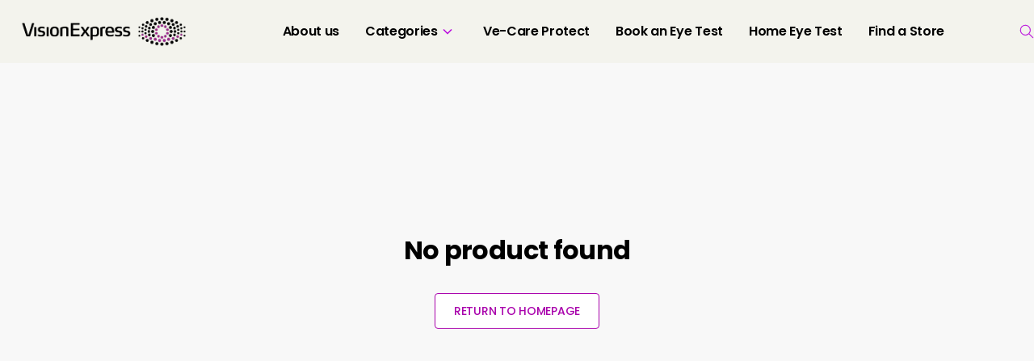

--- FILE ---
content_type: text/html; charset=utf-8
request_url: https://visionexpress.in/product/5th-avenue-black-rectangle-eyeglasses-faaf43-491348803.html
body_size: 31741
content:
<!DOCTYPE html>
<html lang="en" style="--primaryColor:#a902ac;--secondaryColor:#000000; --accentColor:#FFFFFF;--linkColor:#7043f7;--bgColor:#F8F8F8;--pageBackground:#F8F8F8;--themeAccent:#FFFFFF;--textHeading:#000000;--textBody:#3C3131;--textLabel:#7D7676;--textSecondary:#a304c3;--buttonPrimary:#a902ac;--buttonSecondary:#ffffff;--buttonLink:#7043f7;--saleBadgeBackground:#FFFFFF;--saleBadgeText:#1C958F;--saleDiscountText:#1C958F;--saleTimer:#994449;--headerBackground:#F3F3ED;--headerNav:#000000;--headerIcon:#b706db;--footerBackground:#ffffff;--footerBottomBackground:#ffffff;--footerHeadingText:#000000;--footerBodyText:#000000;--footerIcon:#a902ac;--dialogBackground:#FFFFFF;--overlay:#14130E;--dividerStokes:#D4D1D1;--highlightColor:#EDECE9;--successBackground:#47d78a;--successText:#1C958F;--errorBackground:#E6D5D5;--errorText:#B24141;--informationBackground:#EBD3BC;--informationText:#D28F51;" data-vue-meta="%7B%22lang%22:%7B%22ssr%22:%22en%22%7D,%22style%22:%7B%22ssr%22:%22--primaryColor:#a902ac;--secondaryColor:#000000;%20--accentColor:#FFFFFF;--linkColor:#7043f7;--bgColor:#F8F8F8;--pageBackground:#F8F8F8;--themeAccent:#FFFFFF;--textHeading:#000000;--textBody:#3C3131;--textLabel:#7D7676;--textSecondary:#a304c3;--buttonPrimary:#a902ac;--buttonSecondary:#ffffff;--buttonLink:#7043f7;--saleBadgeBackground:#FFFFFF;--saleBadgeText:#1C958F;--saleDiscountText:#1C958F;--saleTimer:#994449;--headerBackground:#F3F3ED;--headerNav:#000000;--headerIcon:#b706db;--footerBackground:#ffffff;--footerBottomBackground:#ffffff;--footerHeadingText:#000000;--footerBodyText:#000000;--footerIcon:#a902ac;--dialogBackground:#FFFFFF;--overlay:#14130E;--dividerStokes:#D4D1D1;--highlightColor:#EDECE9;--successBackground:#47d78a;--successText:#1C958F;--errorBackground:#E6D5D5;--errorText:#B24141;--informationBackground:#EBD3BC;--informationText:#D28F51;%22%7D%7D">
    <head>
        <meta charset="utf-8" />
        <meta name="viewport" content="width=device-width, initial-scale=1" />
        <link rel="manifest" href="/manifest.json" />
        <!-- THEME PRE FETCHING DNS -->
        <link rel="dns-prefetch" href="https://cdn.fynd.com"> <title>Vision-Express</title> <meta data-vue-meta="ssr" id="dynamic-theme" name="theme-color" content="#a902ac"><meta data-vue-meta="ssr" charset="utf-8"><meta data-vue-meta="ssr" data-vmid="og:type" property="og:type" content="website"><meta data-vue-meta="ssr" data-vmid="og:title" property="og:title" content="Vision-Express"><meta data-vue-meta="ssr" data-vmid="twitter:title" name="twitter:title" content="Vision-Express"><meta data-vue-meta="ssr" data-vmid="description" name="description" content="Book your eye test online at Vision Express. Buy prescription glasses, sunglasses & contact lenses online or at your local Vision Express store."><meta data-vue-meta="ssr" data-vmid="og:description" property="og:description" content="Book your eye test online at Vision Express. Buy prescription glasses, sunglasses & contact lenses online or at your local Vision Express store."><meta data-vue-meta="ssr" data-vmid="twitter:description" name="twitter:description" content="Book your eye test online at Vision Express. Buy prescription glasses, sunglasses & contact lenses online or at your local Vision Express store."><meta data-vue-meta="ssr" data-vmid="og:image" property="og:image" content="https://cdn.fynd.com/v2/falling-surf-7c8bb8/fyprod/wrkr/misc/general/free/original/Eu9epVteC-Social-Media.jpeg"><meta data-vue-meta="ssr" data-vmid="twitter:image" name="twitter:image" content="https://cdn.fynd.com/v2/falling-surf-7c8bb8/fyprod/wrkr/misc/general/free/original/Eu9epVteC-Social-Media.jpeg"><meta data-vue-meta="ssr" data-vmid="og:url" property="og:url" content="https://visionexpress.in"><meta data-vue-meta="ssr" data-vmid="og:site_name" property="og:site_name" content="Vision-Express">  <script data-vue-meta="ssr" type="application/ld+json" data-vmid="organization-json">{"@context":"https://schema.org","@type":"Organization","name":"Vision-Express","url":"https://visionexpress.in","contactPoint":[],"logo":"https://cdn.fynd.com/v2/falling-surf-7c8bb8/fyprod/wrkr/misc/general/free/original/Eu9epVteC-Social-Media.jpeg","slogan":"","address":{"@type":"PostalAddress","addressLocality":"","postalCode":null,"streetAddress":"","telephone":"+91"},"location":"","sameAs":["https://www.facebook.com/visionexpressindia/","https://www.instagram.com/vision_express_in/","https://www.youtube.com/@visionexpresssearch","https://www.linkedin.com/company/reliance-vision-express-pvt--ltd-/?viewAsMember=true"]}</script> <link data-vue-meta="ssr" rel="canonical" href="https://visionexpress.in/product/5th-avenue-black-rectangle-eyeglasses-faaf43-491348803.html" data-vmid="canonical-tag"> <style data-vue-meta="ssr">:root,::before,::after{--imageRadius:27px;--buttonRadius:4px;--productImgAspectRatio:0.8;--headerHeight:0px;}</style>

        <!--Custom Fav Icon-->
        <link id="dynamic-favicon" rel="shortcut icon" href="https://cdn.fynd.com/v2/falling-surf-7c8bb8/fyprod/wrkr/company/1076/applications/5ea82cc2b496555b51caafa3/application/pictures/favicon/resize-h:24,w:24/-ogjCpm5G-Vision-Express.in.png"></link>

        <!--App Config Meta-->
        <script type="fa2e31ffff17a6556eb013ce-text/javascript">window.config={"application":{"website":{"enabled":true,"basepath":"/"},"cors":{"domains":[]},"auth":{"enabled":true},"_id":"5ea82cc2b496555b51caafa3","description":"Website","channel_type":"website-and-mobile-apps","cache_ttl":-1,"is_active":true,"company_id":1076,"name":"Vision-Express","owner":"000000000000000008293769","token":"Mew72kkNu","redirections":[],"meta":[],"__v":8,"domains":[{"name":"vision-expressin-xyns.fynd.io","verified":true,"is_primary":false,"is_shortlink":true,"_id":"5eb2df358d25ca82eba1eca5","cdn_cached":false},{"name":"www.visionexpress.in","verified":true,"is_primary":false,"is_shortlink":false,"_id":"6667f2b59f7c58369cd9e454","cdn_cached":false},{"name":"visionexpress.in","verified":true,"is_primary":true,"is_shortlink":false,"_id":"6667f7304908d004284a82ff","cdn_cached":true,"custom_meta":{"cdn_ref_id":"bd312f80-c7e6-4da3-ba4e-dd5bd687743b","status":"active","ssl_status":"active","_id":"68e636cf9c11f46a6c335c32","id":"68e636cf9c11f46a6c335c32"}}],"banner":{"secure_url":"https://cdn.fynd.com/v2/falling-surf-7c8bb8/fyprod/wrkr/company/61/applications/5d63686df2a4f7806b76bb32/application/pictures/free-logo/original/lgg8J6zWS-Fuschia-Vine-designs.png"},"favicon":{"secure_url":"https://cdn.fynd.com/v2/falling-surf-7c8bb8/fyprod/wrkr/company/1076/applications/5ea82cc2b496555b51caafa3/application/pictures/favicon/original/-ogjCpm5G-Vision-Express.in.png"},"logo":{"secure_url":"https://cdn.fynd.com/v2/falling-surf-7c8bb8/fyprod/wrkr/company/1076/applications/5ea82cc2b496555b51caafa3/application/pictures/free-logo/original/p8dv07i7U-Vision-Express.in.png"},"tokens":[{"token":"Mew72kkNu","created_at":"2023-11-01T16:11:32.460Z"},{"token":"oBxuTzIps","created_by":"5f5a3b756a53ba422bd0154b","created_at":"2023-11-01T16:11:32.460Z"}],"created_at":"2020-04-28T13:16:50.979Z","modified_at":"2025-12-23T20:37:12.467Z","mobile_logo":{"secure_url":"https://cdn.fynd.com/v2/falling-surf-7c8bb8/fyprod/wrkr/company/1076/applications/5ea82cc2b496555b51caafa3/application/pictures/free-logo/original/ttIgMVW6C-Vision-Express.in.png"},"slug":"vision-express-in-r5p-22","mode":"live","status":"active","company_created_on":"2020-04-13T11:34:29.210Z","region":"asia-south1","region_details":{"slug":"asia-south1","zone":"default"},"domain":{"name":"visionexpress.in","verified":true,"is_primary":true,"is_shortlink":false,"_id":"6667f7304908d004284a82ff","cdn_cached":true,"custom_meta":{"cdn_ref_id":"bd312f80-c7e6-4da3-ba4e-dd5bd687743b","status":"active","ssl_status":"active","_id":"68e636cf9c11f46a6c335c32","id":"68e636cf9c11f46a6c335c32"}},"id":"5ea82cc2b496555b51caafa3","is_internal":false},"appHostName":"visionexpress.in"}</script>

        <!--CLI meta data-->
        

        <!--Inject Styles-->
        <link rel="stylesheet" href="https://store-cdn.fynd.com/public/css/app.6272a6a9669fb7da6242.css">

        <!--Theme JS-->
        <link rel="prefetch" href="https://cdn.fynd.com/v2/falling-surf-7c8bb8/fyprod/wrkr/organization/6593ad46e3a33fe273cfd0d4/theme/assets/aG2ChtPm6_themeBundle.umd.min.7.js" as="script" /><link rel="prefetch" href="https://cdn.fynd.com/v2/falling-surf-7c8bb8/fyprod/wrkr/organization/6593ad46e3a33fe273cfd0d4/theme/assets/aG2ChtPm6_themeBundle.umd.min.extras.js" as="script" /><link rel="prefetch" href="https://cdn.fynd.com/v2/falling-surf-7c8bb8/fyprod/wrkr/organization/6593ad46e3a33fe273cfd0d4/theme/assets/aG2ChtPm6_themeBundle.umd.min.products-listing.js" as="script" /><link rel="prefetch" href="https://cdn.fynd.com/v2/falling-surf-7c8bb8/fyprod/wrkr/organization/6593ad46e3a33fe273cfd0d4/theme/assets/aG2ChtPm6_themeBundle.umd.min.products.js" as="script" /><link rel="prefetch" href="https://cdn.fynd.com/v2/falling-surf-7c8bb8/fyprod/wrkr/organization/6593ad46e3a33fe273cfd0d4/theme/assets/aG2ChtPm6_themeBundle.umd.min.profile.js" as="script" /><link rel="prefetch" href="https://cdn.fynd.com/v2/falling-surf-7c8bb8/fyprod/wrkr/organization/6593ad46e3a33fe273cfd0d4/theme/assets/aG2ChtPm6_themeBundle.umd.min.vendors_products-listing.js" as="script" /><link rel="prefetch" href="https://cdn.fynd.com/v2/falling-surf-7c8bb8/fyprod/wrkr/organization/6593ad46e3a33fe273cfd0d4/theme/assets/aG2ChtPm6_themeBundle.umd.min.vendors_products.js" as="script" /><script type="fa2e31ffff17a6556eb013ce-text/javascript" src="https://cdn.fynd.com/v2/falling-surf-7c8bb8/fyprod/wrkr/organization/6593ad46e3a33fe273cfd0d4/theme/assets/aG2ChtPm6_themeBundle.umd.min.js" defer></script>

        <!--Theme Fonts-->
        <style id="theme-fonts"> @font-face {
                    font-family: 'Poppins';
                    src: url('https://fonts.gstatic.com/s/poppins/v20/pxiByp8kv8JHgFVrLDz8V1tvFP-KUEg.ttf');
                    font-weight: 300;
                } @font-face {
                    font-family: 'Poppins';
                    src: url('https://fonts.gstatic.com/s/poppins/v20/pxiEyp8kv8JHgFVrFJDUc1NECPY.ttf');
                    font-weight: regular;
                } @font-face {
                    font-family: 'Poppins';
                    src: url('https://fonts.gstatic.com/s/poppins/v20/pxiByp8kv8JHgFVrLGT9V1tvFP-KUEg.ttf');
                    font-weight: 500;
                } @font-face {
                    font-family: 'Poppins';
                    src: url('https://fonts.gstatic.com/s/poppins/v20/pxiByp8kv8JHgFVrLEj6V1tvFP-KUEg.ttf');
                    font-weight: 600;
                } @font-face {
                    font-family: 'Poppins';
                    src: url('https://fonts.gstatic.com/s/poppins/v20/pxiByp8kv8JHgFVrLCz7V1tvFP-KUEg.ttf');
                    font-weight: 700;
                }body,button,input,textarea,select{
        font-family:'Poppins' !important
    },::placeholder{
        font-family:'Poppins' !important
    }</style>

        <!--Theme Styles-->
        <link rel="stylesheet" type="text/css" href="https://cdn.fynd.com/v2/falling-surf-7c8bb8/fyprod/wrkr/organization/6593ad46e3a33fe273cfd0d4/theme/assets/aG2ChtPm6_themeBundle.css"></link> <script type="fa2e31ffff17a6556eb013ce-text/javascript">window.env = {
    "API_BASE_URL": "",
    "API_DOMAIN": "api.fynd.com",
    "FYND_PLATFORM_DOMAIN": "fynd.com",
    "CDN_URL": "https://store-cdn.fynd.com/",
    "PLATFORM_EVENTS_URL": "https://api.fynd.com/event-bus/analytics",
    "AUTH_HEADER_NAME": "x-auth-token",
    "INVITE": {
        "PLATFORM": "mirage"
    },
    "MIRAGE_MAIN_DOMAIN": "",
    "PLATFORM_NAME": "platform",
    "SENTRY_DSN": "https://e44a51ad7a87b3dd9a52e882708ce6b5@o71740.ingest.us.sentry.io/154002",
    "SENTRY_ENVIRONMENT": "fynd",
    "ENABLE_CLICKSTREAM": true,
    "SANDBOX_CONFIG": {
        "IS_SANDBOX": false,
        "URL_SEPERATOR": "."
    },
    "NODE_ENV": "production"
}</script>

        <!--Extension Sections CSS-->
        

        <!--App Tags-->
        
    </head>

    <body>
          

        <!--FPI Library-->
        <script type="fa2e31ffff17a6556eb013ce-text/javascript">!function(e){var t={};function n(s){if(t[s])return t[s].exports;var i=t[s]={i:s,l:!1,exports:{}};return e[s].call(i.exports,i,i.exports,n),i.l=!0,i.exports}n.m=e,n.c=t,n.d=function(e,t,s){n.o(e,t)||Object.defineProperty(e,t,{enumerable:!0,get:s})},n.r=function(e){"undefined"!=typeof Symbol&&Symbol.toStringTag&&Object.defineProperty(e,Symbol.toStringTag,{value:"Module"}),Object.defineProperty(e,"__esModule",{value:!0})},n.t=function(e,t){if(1&t&&(e=n(e)),8&t)return e;if(4&t&&"object"==typeof e&&e&&e.__esModule)return e;var s=Object.create(null);if(n.r(s),Object.defineProperty(s,"default",{enumerable:!0,value:e}),2&t&&"string"!=typeof e)for(var i in e)n.d(s,i,function(t){return e[t]}.bind(null,i));return s},n.n=function(e){var t=e&&e.__esModule?function(){return e.default}:function(){return e};return n.d(t,"a",t),t},n.o=function(e,t){return Object.prototype.hasOwnProperty.call(e,t)},n.p="/public/",n(n.s=10)}([,,,,,,,,,,function(e,t,n){const s=n(12),i=n(13),r=n(14);window.FPI=s,window.FPI.event=window.FPI,window.FPI.extension=i,window.FPI.state=r,window.FPI.utility={}},,function(e,t){e.exports=new class{constructor(){this.events={},this.id=0}on(e,t){if(!e)throw new ReferenceError("Event name is empty");if(!t||"function"!=typeof t)throw new ReferenceError("Event callback should be of type function");this.events[e]||(this.events[e]={});const n=t._eventId||(t._eventId=++this.id);this.events[e][n]=t}emit(e,t){if(!this.events[e])return;const n=this.events[e];Object.keys(n).forEach((function(e){n[e]&&n[e](t)}))}off(e,t,n){if(this.events&&!this.events[e])return;if(n)return void delete this.events[e];if(""===t.name)return void console.warn(`\n\t\t\t\t\tyou are trying to remove an event handler for then event named ${e} \n\t\t\t\t\tbut the function is annonymous ,create named function instead\n\t\t\t\t`);delete this.events[e][t._eventId]}}},function(e,t){e.exports=new class{constructor(){this.events={},this.unregisteredEmits=[],this.id=0,this.HOOKS={CREATED:"created",MOUNTED:"mounted",UPDATED:"updated",DESTROYED:"destroyed",WATCH_ROUTE:"watch.route"}}_getSanitizedEH(e){const t=Object.values(this.HOOKS);return Object.entries(e).reduce((e,[n,s])=>("watch"==n?e[n]=s:t.includes(n)?"function"!=typeof s?console.error(`${n} should be a function FPI.extension.register#${n}`):e[n]=s:console.warn(n+" is not a valid hook for FPI.extension.register#hooks"),e),{})}register(e,t){const n=this._getSanitizedEH(t);this.events[e]||(this.events[e]={}),this.events[e]={...n},this.unregisteredEmits.length&&(this.unregisteredEmits=this.unregisteredEmits.filter(t=>{const{eventName:n,el:s,data:i}=t;return!s.querySelector(e)||(this._emit(n,s,...i),!1)}))}_emit(e,t,...n){const[s,i]=e.split(".");let r=!1;Object.entries(this.events).forEach(([e,o])=>{const c=t instanceof Element&&t.matches(e)&&t||t.querySelector(e);c&&(r=!0,o[s]&&(i?o[s][i](c,...n):o[s](c,...n)))}),r||(this.unregisteredEmits=[...this.unregisteredEmits||[],{eventName:e,el:t,data:n}])}mountApp({element:e,component:t,binding:n}){let s=n&&n.value;const i=window.mountVue({render:e=>e(t,{props:{bindingData:s}})}).$mount();e.appendChild(i.$el)}}},function(e,t){class n{constructor(){this._data=null,this._subscribers=[]}_publish(e){try{this._data=JSON.parse(JSON.stringify(e)),this._subscribers.forEach(e=>e(this._data))}catch(e){console.log(e)}}subscribe(e){try{this._data&&e(this._data),this._subscribers.push(e)}catch(e){console.log(e)}}unsubscribe(e){try{const t=this._subscribers.indexOf(e);t>-1&&this._subscribers.splice(t,1)}catch(e){console.log(e)}}}const s=new n;s.selectedArticle=new n,s.variants=new n,s.meta=new n;const i=new n;e.exports={product:s,user:new n,global:{support:new n,browserEnvs:new n,deviceMeta:new n,appFeature:i,appFetaure:i,contactInfo:new n,location:new n,country:new n,defaultCurrency:new n,tokenDetail:new n},theme:{globalConfig:new n,activeGlobalConfig:new n},products:{wishlistIds:new n},cart:new n}}]);</script> 

        <!--App Tags-->
        

        <div id="app" data-server-rendered="true" class="main-app"><div class="baseview" style="background-color:#F8F8F8;" data-v-693d47d2><div class="active-app"><div data-v-03c6050f></div> <div class="ct-header-wrapper fdk-theme-header" data-v-e6a2b766><div data-v-e6a2b766><!----> <header class="header ct-comp" data-v-eeab04dc data-v-e6a2b766><div class="header-container" data-v-eeab04dc><div class="header-desktop desktop single layout_1" data-v-3d32000a data-v-eeab04dc><div class="first-row" data-v-3d32000a><div class="left" data-v-3d32000a><div class="first-row-nav single" data-v-04f1d80c data-v-3d32000a><nav class="nav" data-v-04f1d80c><ul class="l1-navigation-list" data-v-04f1d80c><li class="l1-navigation-list__item h5 flex-align-center font-body" data-v-04f1d80c><a href="/page/our-story" data-v-52a6ef24 data-v-52a6ef24 data-v-04f1d80c><span class="menuTitle flex-align-center" style="--hover_color:#8C04A2;" data-v-04f1d80c><span data-v-04f1d80c>About us</span><!----></span></a><div class="navigationWrapper" style="padding-top:4px;" data-v-04f1d80c><!----></div></li><li class="l1-navigation-list__item h5 flex-align-center font-body" data-v-04f1d80c><a href="/" class="router-link-active" data-v-52a6ef24 data-v-52a6ef24 data-v-04f1d80c><span class="menuTitle flex-align-center" style="--hover_color:#8C04A2;" data-v-04f1d80c><span data-v-04f1d80c>Categories</span><span class="inline-svg menu-icon dropdown-icon" data-v-345a3cfc data-v-04f1d80c><svg viewBox="0 0 25 24" xmlns="http://www.w3.org/2000/svg" data-v-345a3cfc data-v-345a3cfc><g clip-path="url(#clip0_2499_9143)" data-v-345a3cfc data-v-345a3cfc><path d="M12.43 13.24l.07.071.07-.07 4.52-4.51L18.359 10 12.5 15.858 6.641 10l1.27-1.269 4.518 4.51z" fill="inherit" stroke="#fff" stroke-width=".2" data-v-345a3cfc data-v-345a3cfc></path></g><defs data-v-345a3cfc data-v-345a3cfc><clipPath id="clip0_2499_9143" data-v-345a3cfc data-v-345a3cfc><path fill="#fff" transform="translate(.5)" d="M0 0h24v24H0z" data-v-345a3cfc data-v-345a3cfc></path></clipPath></defs></svg></span></span></a><div class="navigationWrapper" style="padding-top:4px;" data-v-04f1d80c><ul class="l2-navigation-list" data-v-04f1d80c><li class="l2-navigation-list__item b1 font-body" data-v-04f1d80c><a href="/collection/eyeglasses" class="l2-navigation-list__item--wrapper" data-v-52a6ef24 data-v-52a6ef24 data-v-04f1d80c><span class="flex-align-center justify-between" data-v-04f1d80c><span data-v-04f1d80c>Eyeglasses</span><!----></span></a><!----></li><li class="l2-navigation-list__item b1 font-body" data-v-04f1d80c><a href="/collection/sunglasses" class="l2-navigation-list__item--wrapper" data-v-52a6ef24 data-v-52a6ef24 data-v-04f1d80c><span class="flex-align-center justify-between" data-v-04f1d80c><span data-v-04f1d80c>Sunglasses</span><!----></span></a><!----></li><li class="l2-navigation-list__item b1 font-body" data-v-04f1d80c><a href="/collection/contact-lens" class="l2-navigation-list__item--wrapper" data-v-52a6ef24 data-v-52a6ef24 data-v-04f1d80c><span class="flex-align-center justify-between" data-v-04f1d80c><span data-v-04f1d80c>Contact Lenses</span><!----></span></a><!----></li><li class="l2-navigation-list__item b1 font-body" data-v-04f1d80c><a href="/collection/computer-glasses" class="l2-navigation-list__item--wrapper" data-v-52a6ef24 data-v-52a6ef24 data-v-04f1d80c><span class="flex-align-center justify-between" data-v-04f1d80c><span data-v-04f1d80c>Computer Glasses</span><!----></span></a><!----></li><li class="l2-navigation-list__item b1 font-body" data-v-04f1d80c><a href="/collection/reading-glasses" class="l2-navigation-list__item--wrapper" data-v-52a6ef24 data-v-52a6ef24 data-v-04f1d80c><span class="flex-align-center justify-between" data-v-04f1d80c><span data-v-04f1d80c>Reading Glasses</span><!----></span></a><!----></li><li class="l2-navigation-list__item b1 font-body" data-v-04f1d80c><a href="/collection/accessories" class="l2-navigation-list__item--wrapper" data-v-52a6ef24 data-v-52a6ef24 data-v-04f1d80c><span class="flex-align-center justify-between" data-v-04f1d80c><span data-v-04f1d80c>Accessories</span><!----></span></a><!----></li><li class="l2-navigation-list__item b1 font-body" data-v-04f1d80c><a href="https://cdn.pixelbin.io/v2/black-bread-289bfa/original/vision-banner/VE_Lens_Catalogue1-24_high_res.pdf" class="l2-navigation-list__item--wrapper" data-v-52a6ef24 data-v-52a6ef24 data-v-04f1d80c><span class="flex-align-center justify-between" data-v-04f1d80c><span data-v-04f1d80c>Lens Catalogue</span><!----></span></a><!----></li></ul></div></li><li class="l1-navigation-list__item h5 flex-align-center font-body" data-v-04f1d80c><a href="https://cdn.pixelbin.io/v2/black-bread-289bfa/original/vision-banner/Website_Page__V2_(2).pdf" data-v-52a6ef24 data-v-52a6ef24 data-v-04f1d80c><span class="menuTitle flex-align-center" style="--hover_color:#8C04A2;" data-v-04f1d80c><span data-v-04f1d80c>Ve-Care Protect</span><!----></span></a><div class="navigationWrapper" style="padding-top:4px;" data-v-04f1d80c><!----></div></li><li class="l1-navigation-list__item h5 flex-align-center font-body" data-v-04f1d80c><a href="https://www.visionexpress.in/sections/book-an-eye-test" data-v-52a6ef24 data-v-52a6ef24 data-v-04f1d80c><span class="menuTitle flex-align-center" style="--hover_color:#8C04A2;" data-v-04f1d80c><span data-v-04f1d80c>Book an Eye Test</span><!----></span></a><div class="navigationWrapper" style="padding-top:4px;" data-v-04f1d80c><!----></div></li><li class="l1-navigation-list__item h5 flex-align-center font-body" data-v-04f1d80c><a href="https://www.visionexpress.in/sections/home-eye-test" data-v-52a6ef24 data-v-52a6ef24 data-v-04f1d80c><span class="menuTitle flex-align-center" style="--hover_color:#8C04A2;" data-v-04f1d80c><span data-v-04f1d80c>Home Eye Test</span><!----></span></a><div class="navigationWrapper" style="padding-top:4px;" data-v-04f1d80c><!----></div></li><li class="l1-navigation-list__item h5 flex-align-center font-body" data-v-04f1d80c><a href="https://www.visionexpress.in/c/storelocator" data-v-52a6ef24 data-v-52a6ef24 data-v-04f1d80c><span class="menuTitle flex-align-center" style="--hover_color:#8C04A2;" data-v-04f1d80c><span data-v-04f1d80c>Find a Store</span><!----></span></a><div class="navigationWrapper" style="padding-top:4px;" data-v-04f1d80c><!----></div></li></ul></nav><!----><!----><div class="overlay" data-v-04f1d80c></div></div></div><div class="middle logo-wrapper flex-center" data-v-3d32000a><a href="/" class="middle__logo router-link-active" data-v-52a6ef24 data-v-52a6ef24 data-v-3d32000a><img src="https://cdn.fynd.com/v2/falling-surf-7c8bb8/fyprod/wrkr/company/1076/applications/5ea82cc2b496555b51caafa3/application/pictures/free-logo/original/p8dv07i7U-Vision-Express.in.png" alt="Vision-Express" class="logo" data-v-3d32000a></a></div><div class="right right__icons" data-v-3d32000a><div class="icon right__icons--search" data-v-3d32000a><div class="search-wrapper single-row-search" data-v-0cc1bfd6 data-v-3d32000a><span data-v-0cc1bfd6><span class="inline-svg search-icon header-icon" data-v-345a3cfc data-v-0cc1bfd6><svg viewBox="0 0 20 20" xmlns="http://www.w3.org/2000/svg" data-v-345a3cfc data-v-345a3cfc><path d="M19.07 18.54l.071-.07-.07-.071-5.514-5.513a7.192 7.192 0 001.793-4.761A7.229 7.229 0 008.125.9 7.229 7.229 0 00.9 8.125a7.229 7.229 0 007.225 7.225c1.823 0 3.49-.676 4.76-1.793l5.514 5.514.07.07.072-.07.53-.53zM8.126 1.85A6.278 6.278 0 0114.4 8.125 6.278 6.278 0 018.125 14.4 6.278 6.278 0 011.85 8.125 6.278 6.278 0 018.125 1.85z" fill="currentColor" stroke="currentColor" stroke-width=".2" data-v-345a3cfc data-v-345a3cfc></path></svg></span></span><!----></div></div></div><div class="right__icons otp" data-v-3f9e92c1 data-v-3d32000a></div></div><!----></div><div class="mobile single layout_1" data-v-eeab04dc><div class="left flex-align-center mobile-nav single" data-v-04f1d80c data-v-eeab04dc><!----><div class="icon flex-center" data-v-04f1d80c><span class="inline-svg hamburger-icon menu-icon" data-v-345a3cfc data-v-04f1d80c><svg viewBox="0 0 32 32" xmlns="http://www.w3.org/2000/svg" data-v-345a3cfc data-v-345a3cfc><path d="M4 24v-2h24v2H4zm0-7v-2h24v2H4zm0-7V8h24v2H4z" fill="inherit" data-v-345a3cfc data-v-345a3cfc></path></svg></span></div><!----><div class="overlay" data-v-04f1d80c></div></div><a href="/" class="middle flex-align-center router-link-active" data-v-52a6ef24 data-v-52a6ef24 data-v-eeab04dc><img src="https://cdn.fynd.com/v2/falling-surf-7c8bb8/fyprod/wrkr/company/1076/applications/5ea82cc2b496555b51caafa3/application/pictures/free-logo/original/ttIgMVW6C-Vision-Express.in.png" alt="Vision-Express" aspectRatio="19/6" class="logo" data-v-eeab04dc></a><div class="right" data-v-eeab04dc><div class="icon right__icons--search" data-v-eeab04dc><div class="search-wrapper single-row-search" data-v-0cc1bfd6 data-v-eeab04dc><span data-v-0cc1bfd6><span class="inline-svg search-icon header-icon" data-v-345a3cfc data-v-0cc1bfd6><svg viewBox="0 0 20 20" xmlns="http://www.w3.org/2000/svg" data-v-345a3cfc data-v-345a3cfc><path d="M19.07 18.54l.071-.07-.07-.071-5.514-5.513a7.192 7.192 0 001.793-4.761A7.229 7.229 0 008.125.9 7.229 7.229 0 00.9 8.125a7.229 7.229 0 007.225 7.225c1.823 0 3.49-.676 4.76-1.793l5.514 5.514.07.07.072-.07.53-.53zM8.126 1.85A6.278 6.278 0 0114.4 8.125 6.278 6.278 0 018.125 14.4 6.278 6.278 0 011.85 8.125 6.278 6.278 0 018.125 1.85z" fill="currentColor" stroke="currentColor" stroke-width=".2" data-v-345a3cfc data-v-345a3cfc></path></svg></span></span><!----></div></div></div></div></div><div class="right__icons otp" data-v-3f9e92c1 data-v-eeab04dc></div></header> <!----></div></div> <div data-v-03c6050f></div> <div class="content"><div class="product-details-page base-page-container view" data-v-e7c666da><div data-v-e7c666da><div data-v-cc5e871c data-v-e7c666da><div class="error template" data-v-4c498216 data-v-cc5e871c><h3 class="heading font-header" data-v-4c498216>No product found</h3><a href="/" class="continue_shopping-btn font-body btn-secondary router-link-active" data-v-52a6ef24 data-v-52a6ef24 data-v-4c498216>RETURN TO HOMEPAGE</a></div></div></div></div></div> <div data-v-03c6050f></div> <div class="fdk-theme-footer" data-v-78e09da6><div data-v-78e09da6><!----> <footer class="footer" data-v-15a661d4 data-v-78e09da6><div class="footer__top" data-v-15a661d4><div class="footer-container" data-v-15a661d4><div class="footer__top--wrapper" data-v-15a661d4><div class="footer__top--info" data-v-15a661d4><div class="logo" data-v-15a661d4><img src="https://cdn.fynd.com/v2/falling-surf-7c8bb8/fyprod/wrkr/company/1076/applications/5ea82cc2b496555b51caafa3/theme/pictures/free/original/cmjEMRhnH-Vision-Express.png" alt="Vision-Express" loading="lazy" data-v-15a661d4></div><p class="description b1 font-body" data-v-15a661d4>  </p></div><div class="footer__top--menu" data-v-15a661d4><div class="link-block" data-v-15a661d4><h5 class="menu-title font-body" data-v-15a661d4><a href="/page/our-story" data-v-52a6ef24 data-v-52a6ef24 data-v-15a661d4> About us </a></h5><ul class="list" data-v-15a661d4><li class="menu-item b1 font-body" data-v-15a661d4><a href="/page/our-story" data-v-52a6ef24 data-v-52a6ef24 data-v-15a661d4> Our Story </a></li></ul><ul class="list" data-v-15a661d4><li class="menu-item b1 font-body" data-v-15a661d4><a href="/page/terms-and-conditions" data-v-52a6ef24 data-v-52a6ef24 data-v-15a661d4> Terms and Conditions </a></li></ul><ul class="list" data-v-15a661d4><li class="menu-item b1 font-body" data-v-15a661d4><a href="/page/privacy-policy" data-v-52a6ef24 data-v-52a6ef24 data-v-15a661d4> Privacy Policy </a></li></ul></div><div class="link-block" data-v-15a661d4><h5 class="menu-title font-body" data-v-15a661d4><a href="/" class="router-link-active" data-v-52a6ef24 data-v-52a6ef24 data-v-15a661d4> Products </a></h5><ul class="list" data-v-15a661d4><li class="menu-item b1 font-body" data-v-15a661d4><a href="/collection/eyeglasses" data-v-52a6ef24 data-v-52a6ef24 data-v-15a661d4> Eyeglasses </a></li></ul><ul class="list" data-v-15a661d4><li class="menu-item b1 font-body" data-v-15a661d4><a href="/collection/sunglasses" data-v-52a6ef24 data-v-52a6ef24 data-v-15a661d4> Sunglasses </a></li></ul><ul class="list" data-v-15a661d4><li class="menu-item b1 font-body" data-v-15a661d4><a href="/collection/contact-lens" data-v-52a6ef24 data-v-52a6ef24 data-v-15a661d4> Contact Lens </a></li></ul><ul class="list" data-v-15a661d4><li class="menu-item b1 font-body" data-v-15a661d4><a href="/collection/accessories" data-v-52a6ef24 data-v-52a6ef24 data-v-15a661d4> Accessories </a></li></ul></div><div class="link-block" data-v-15a661d4><h5 class="menu-title font-body" data-v-15a661d4><a href="https://vision-expressin-xyns.fynd.io/c/storelocator" data-v-52a6ef24 data-v-52a6ef24 data-v-15a661d4> Visit a Store </a></h5><ul class="list" data-v-15a661d4><li class="menu-item b1 font-body" data-v-15a661d4><a href="https://www.visionexpress.in/c/storelocator" data-v-52a6ef24 data-v-52a6ef24 data-v-15a661d4> Find A Store </a></li></ul><ul class="list" data-v-15a661d4><li class="menu-item b1 font-body" data-v-15a661d4><a href="https://www.visionexpress.in/sections/book-an-eye-test" data-v-52a6ef24 data-v-52a6ef24 data-v-15a661d4> Book an Eye Test </a></li></ul><ul class="list" data-v-15a661d4><li class="menu-item b1 font-body" data-v-15a661d4><a href="https://www.visionexpress.in/sections/home-eye-test" data-v-52a6ef24 data-v-52a6ef24 data-v-15a661d4> Home Eye Test </a></li></ul></div><!----><!----></div></div><div class="footer__top--contact-info" data-v-15a661d4><!----><!----><div class="list" data-v-15a661d4><h5 class="title contacts font-body" data-v-15a661d4> Stay up to date </h5><span data-v-15a661d4><ul class="social flex-align-center" data-v-15a661d4><li class="social-icon" data-v-15a661d4><a href="https://www.facebook.com/visionexpressindia/" target="_blank" title="Facebook" data-v-52a6ef24 data-v-52a6ef24 data-v-15a661d4><span class="inline-svg footerIcon" data-v-345a3cfc data-v-15a661d4><svg width="28" height="28" fill="none" xmlns="http://www.w3.org/2000/svg" data-v-345a3cfc data-v-345a3cfc><g clip-path="url(#clip1_12269_169845)" data-v-345a3cfc data-v-345a3cfc><path d="M16.979 14.8l.355-2.317h-2.223V10.98c0-.634.31-1.252 1.306-1.252h1.01V7.756s-.916-.156-1.793-.156c-1.83 0-3.027 1.11-3.027 3.118v1.765h-2.035V14.8h2.035v5.6h2.504v-5.6h1.867z" data-v-345a3cfc data-v-345a3cfc></path><path d="M14 27.65c7.538 0 13.65-6.112 13.65-13.65C27.65 6.46 21.538.35 14 .35 6.46.35.35 6.46.35 14c0 7.538 6.11 13.65 13.65 13.65z" data-v-345a3cfc data-v-345a3cfc></path></g><defs data-v-345a3cfc data-v-345a3cfc><clipPath id="clip0_12198_165571" data-v-345a3cfc data-v-345a3cfc><path d="M0 0h28v28H0z" data-v-345a3cfc data-v-345a3cfc></path></clipPath></defs></svg></span></a></li><li class="social-icon" data-v-15a661d4><a href="https://www.instagram.com/vision_express_in/" target="_blank" title="Instagram" data-v-52a6ef24 data-v-52a6ef24 data-v-15a661d4><span class="inline-svg footerIcon" data-v-345a3cfc data-v-15a661d4><svg width="28" height="28" fill="none" xmlns="http://www.w3.org/2000/svg" data-v-345a3cfc data-v-345a3cfc><path d="M11.3 9.694h5.6a2.458 2.458 0 012.45 2.45v5.6a2.458 2.458 0 01-2.45 2.45h-5.6a2.458 2.458 0 01-2.45-2.45v-5.6a2.458 2.458 0 012.45-2.45zm.117 5.25a2.683 2.683 0 105.366 0 2.683 2.683 0 00-5.366 0zm4.666-3.033a1.05 1.05 0 102.1 0 1.05 1.05 0 00-2.1 0z" data-v-345a3cfc data-v-345a3cfc></path><path d="M14.103 28.594c7.539 0 13.65-6.11 13.65-13.65 0-7.538-6.111-13.65-13.65-13.65-7.539 0-13.65 6.112-13.65 13.65 0 7.54 6.111 13.65 13.65 13.65z" data-v-345a3cfc data-v-345a3cfc></path><defs data-v-345a3cfc data-v-345a3cfc><clipPath id="clip0_9862_4228" data-v-345a3cfc data-v-345a3cfc><path transform="translate(.102 .944)" d="M0 0h28v28H0z" data-v-345a3cfc data-v-345a3cfc></path></clipPath></defs></svg></span></a></li><!----><!----><!----><li class="social-icon" data-v-15a661d4><a href="https://www.youtube.com/@visionexpresssearch" target="_blank" title="Youtube" data-v-52a6ef24 data-v-52a6ef24 data-v-15a661d4><span class="inline-svg footerIcon" data-v-345a3cfc data-v-15a661d4><svg width="28" height="28" fill="none" xmlns="http://www.w3.org/2000/svg" data-v-345a3cfc data-v-345a3cfc><g clip-path="url(#clip0_10683_104859)" data-v-345a3cfc data-v-345a3cfc><path clip-rule="evenodd" d="M12.348 15.702v-4.496l4.322 2.256-4.322 2.24zm9.492-5.274s-.156-1.103-.636-1.589c-.608-.637-1.29-.64-1.603-.677C17.362 8 14.003 8 14.003 8h-.006s-3.359 0-5.598.162c-.313.037-.994.04-1.603.677-.48.486-.636 1.589-.636 1.589S6 11.722 6 13.018v1.213c0 1.295.16 2.59.16 2.59s.156 1.102.636 1.588c.608.637 1.408.617 1.764.684 1.28.122 5.44.16 5.44.16s3.362-.005 5.6-.167c.314-.037.996-.04 1.604-.677.48-.486.636-1.588.636-1.588s.16-1.295.16-2.59v-1.213c0-1.296-.16-2.59-.16-2.59z" data-v-345a3cfc data-v-345a3cfc></path><path d="M14 27.65c7.538 0 13.65-6.112 13.65-13.65C27.65 6.46 21.538.35 14 .35 6.46.35.35 6.46.35 14c0 7.538 6.11 13.65 13.65 13.65z" data-v-345a3cfc data-v-345a3cfc></path></g><defs data-v-345a3cfc data-v-345a3cfc><clipPath id="clip0_10683_104859" data-v-345a3cfc data-v-345a3cfc><path d="M0 0h28v28H0z" data-v-345a3cfc data-v-345a3cfc></path></clipPath></defs></svg></span></a></li><li class="social-icon" data-v-15a661d4><a href="https://www.linkedin.com/company/reliance-vision-express-pvt--ltd-/?viewAsMember=true" target="_blank" title="LinkedIn" data-v-52a6ef24 data-v-52a6ef24 data-v-15a661d4><span class="inline-svg footerIcon" data-v-345a3cfc data-v-15a661d4><svg width="28" height="28" fill="none" xmlns="http://www.w3.org/2000/svg" data-v-345a3cfc data-v-345a3cfc><path d="M14.938 11.998v.697l-.413.673h1.413v-.386c.17-.26.385-.53.68-.75.344-.253.822-.455 1.525-.455.868 0 1.586.293 2.092.868.513.582.863 1.513.863 2.883v4.916h-2.001v-4.553c0-.677-.114-1.325-.434-1.817-.343-.527-.886-.819-1.587-.819-1.112 0-1.746.794-2.005 1.467-.117.298-.133.664-.133.947v4.775h-1.999l.003-.85.01-3.04c.004-1.77.005-3.628-.005-4.556h1.991zm-4.662 0v8.446H8.275V12h2zm-.12-4.234c.188.19.309.468.317.818 0 .329-.118.605-.31.797-.191.192-.484.33-.887.33h-.02c-.721 0-1.158-.493-1.158-1.133 0-.34.12-.616.315-.807.193-.191.487-.325.882-.325.394 0 .676.133.862.32z" data-v-345a3cfc data-v-345a3cfc></path><path d="M14.7 28.594c7.54 0 13.65-6.11 13.65-13.65 0-7.538-6.11-13.65-13.65-13.65-7.538 0-13.65 6.112-13.65 13.65 0 7.54 6.112 13.65 13.65 13.65z" data-v-345a3cfc data-v-345a3cfc></path><defs data-v-345a3cfc data-v-345a3cfc><clipPath id="clip0_9862_4221" data-v-345a3cfc data-v-345a3cfc><path transform="translate(.7 .944)" d="M0 0h28v28H0z" data-v-345a3cfc data-v-345a3cfc></path></clipPath></defs></svg></span></a></li><!----><!----></ul></span></div></div></div></div><div class="footer__bottom" data-v-15a661d4><div class="footer-container" data-v-15a661d4><div class="copyright b1 font-body" data-v-15a661d4> © Vision Express 2024. All rights reserved. </div><!----></div></div></footer> <!----></div></div> <div data-v-03c6050f></div> <!----></div></div></div>
        <script type="fa2e31ffff17a6556eb013ce-text/javascript">window.__INITIAL_STATE__={"brandsPage":{"brands":{"loading":true}},"categoriesPage":{"categories":{"loading":true}},"collectionsPage":{"collections":{"loading":true}},"productDetailsPage":{"product":{"loading":false,"pageError":{"statusCode":404,"data":{"code":404,"message":"Not Found."}}},"product_meta":{"sellable":false,"sizes":[],"loading":false},"product_variants":{},"similar_products":{"similars":[]},"similar_compare_products":{"loading":false,"pageError":{"statusCode":404,"data":{"code":404,"message":"Not Found."}}},"frequently_compared_products":{},"bulk_price":{"loading":false,"data":[]}},"comparePage":{"comparedProducts":{"loading":true},"compareSlugs":null},"productListingPage":{"productlists":{"loading":true},"productlistingmeta":{}},"departments":{"departments":{"loading":true}},"appmeta":{"theme":{"name":"Vision Express","version":"1.1.106","assets":{"umd_js":{"link":"","links":["https:\u002F\u002Fcdn.fynd.com\u002Fv2\u002Ffalling-surf-7c8bb8\u002Ffyprod\u002Fwrkr\u002Forganization\u002F6593ad46e3a33fe273cfd0d4\u002Ftheme\u002Fassets\u002FaG2ChtPm6_themeBundle.umd.min.7.js","https:\u002F\u002Fcdn.fynd.com\u002Fv2\u002Ffalling-surf-7c8bb8\u002Ffyprod\u002Fwrkr\u002Forganization\u002F6593ad46e3a33fe273cfd0d4\u002Ftheme\u002Fassets\u002FaG2ChtPm6_themeBundle.umd.min.extras.js","https:\u002F\u002Fcdn.fynd.com\u002Fv2\u002Ffalling-surf-7c8bb8\u002Ffyprod\u002Fwrkr\u002Forganization\u002F6593ad46e3a33fe273cfd0d4\u002Ftheme\u002Fassets\u002FaG2ChtPm6_themeBundle.umd.min.products-listing.js","https:\u002F\u002Fcdn.fynd.com\u002Fv2\u002Ffalling-surf-7c8bb8\u002Ffyprod\u002Fwrkr\u002Forganization\u002F6593ad46e3a33fe273cfd0d4\u002Ftheme\u002Fassets\u002FaG2ChtPm6_themeBundle.umd.min.products.js","https:\u002F\u002Fcdn.fynd.com\u002Fv2\u002Ffalling-surf-7c8bb8\u002Ffyprod\u002Fwrkr\u002Forganization\u002F6593ad46e3a33fe273cfd0d4\u002Ftheme\u002Fassets\u002FaG2ChtPm6_themeBundle.umd.min.profile.js","https:\u002F\u002Fcdn.fynd.com\u002Fv2\u002Ffalling-surf-7c8bb8\u002Ffyprod\u002Fwrkr\u002Forganization\u002F6593ad46e3a33fe273cfd0d4\u002Ftheme\u002Fassets\u002FaG2ChtPm6_themeBundle.umd.min.vendors_products-listing.js","https:\u002F\u002Fcdn.fynd.com\u002Fv2\u002Ffalling-surf-7c8bb8\u002Ffyprod\u002Fwrkr\u002Forganization\u002F6593ad46e3a33fe273cfd0d4\u002Ftheme\u002Fassets\u002FaG2ChtPm6_themeBundle.umd.min.vendors_products.js","https:\u002F\u002Fcdn.fynd.com\u002Fv2\u002Ffalling-surf-7c8bb8\u002Ffyprod\u002Fwrkr\u002Forganization\u002F6593ad46e3a33fe273cfd0d4\u002Ftheme\u002Fassets\u002FaG2ChtPm6_themeBundle.umd.min.js"]},"common_js":{"link":"https:\u002F\u002Fcdn.fynd.com\u002Fv2\u002Ffalling-surf-7c8bb8\u002Ffyprod\u002Fwrkr\u002Forganization\u002F6593ad46e3a33fe273cfd0d4\u002Ftheme\u002Fassets\u002FaG2ChtPm6_themeBundle.common.js"},"css":{"link":"","links":["https:\u002F\u002Fcdn.fynd.com\u002Fv2\u002Ffalling-surf-7c8bb8\u002Ffyprod\u002Fwrkr\u002Forganization\u002F6593ad46e3a33fe273cfd0d4\u002Ftheme\u002Fassets\u002FaG2ChtPm6_themeBundle.css"]}},"available_sections":[{"name":"application_banner","label":"Application Banner","props":[{"type":"image_picker","id":"image_desktop","label":"Desktop Image","default":"","options":{"aspect_ratio":"19:6","aspect_ratio_strict_check":true}},{"type":"image_picker","id":"image_mobile","label":"mobile Image","default":"","options":{"aspect_ratio":"4:5","aspect_ratio_strict_check":true}},{"type":"url","id":"banner_link","default":"","label":"Redirect Link"}],"blocks":[]},{"name":"brands_listing","label":"Brands Listing","props":[{"type":"range","id":"per_row","label":"Display brands per row (desktop)","min":"3","max":"5","step":"1","info":"It'll not work for mobile layout","default":"4"},{"type":"checkbox","id":"logoOnly","default":false,"label":"Logo Only","info":"Show Logo of brands"},{"id":"layout_mobile","type":"select","options":[{"value":"stacked","text":"Stack"},{"value":"horizontal","text":"Horizontal"}],"default":"stacked","label":"Mobile Layout","info":"Alignment of content"},{"id":"layout_desktop","type":"select","options":[{"value":"grid","text":"Stack"},{"value":"horizontal","text":"Horizontal"}],"default":"grid","label":"Desktop Layout","info":"Alignment of content"},{"type":"color","id":"img_container_bg","category":"Image Container","default":"#00000000","label":"Container Background Color","info":"This color will be used as the container background color of the Product\u002FCollection\u002FCategory\u002FBrand images wherever applicable"},{"type":"checkbox","id":"img_fill","category":"Image Container","default":false,"label":"Fit image to the container","info":"If the image aspect ratio is different from the container, the image will be clipped to fit the container. The aspect ratio of the image will be maintained"},{"type":"text","id":"heading","default":"Our Top Brands","label":"Heading","info":"Heading text of the section"},{"type":"textarea","id":"description","default":"All is unique no matter how you put it","label":"Description","info":"Description text of the section"},{"type":"text","id":"button_text","default":"VIEW ALL","label":"Button Text"}],"blocks":[{"type":"category","name":"Brand Item","props":[{"type":"brand","id":"brand","label":"Select Brand"}]}],"preset":{"blocks":[{"name":"Brand Item"},{"name":"Brand Item"},{"name":"Brand Item"},{"name":"Brand Item"}]}},{"name":"breadcrumb_bannerimage","label":"Breadcrumb & Banner Image","props":[{"type":"text","id":"breadcrumb_page","label":"Page Name for Breadcrumb","default":""},{"type":"image_picker","id":"image_desktop","label":"Desktop Image","default":"","options":{"aspect_ratio":"19:6","aspect_ratio_strict_check":false}},{"type":"image_picker","id":"image_mobile","label":"mobile Image","default":"","options":{"aspect_ratio":"4:5","aspect_ratio_strict_check":false}},{"type":"url","id":"banner_link","default":"","label":"Redirect Link"}],"blocks":[]},{"name":"categories_listing","label":"Categories Listing","props":[{"id":"layout_mobile","type":"select","options":[{"value":"stacked","text":"Stack"},{"value":"horizontal","text":"Horizontal"}],"default":"horizontal","label":"Mobile Layout","info":"Alignment of content"},{"id":"layout_desktop","type":"select","options":[{"value":"grid","text":"Stack"},{"value":"horizontal","text":"Horizontal"}],"default":"horizontal","label":"Desktop Layout","info":"Alignment of content"},{"type":"range","id":"per_row","label":"Display categories per row (desktop)","min":"3","max":"5","step":"1","info":"It'll not work for mobile layout","default":"4"},{"type":"color","id":"img_container_bg","category":"Image Container","default":"#00000000","label":"Container Background Color","info":"This color will be used as the container background color of the Product\u002FCollection\u002FCategory\u002FBrand images wherever applicable"},{"type":"checkbox","id":"img_fill","category":"Image Container","default":false,"label":"Fit image to the container","info":"If the image aspect ratio is different from the container, the image will be clipped to fit the container. The aspect ratio of the image will be maintained"},{"type":"text","id":"heading","default":"Our Top Categories","label":"Heading","info":"Heading text of the section"},{"type":"textarea","id":"description","default":"Explore your true style","label":"Description","info":"Description text of the section"},{"type":"text","id":"button_text","default":"","label":"Button Text"}],"blocks":[{"type":"category","name":"Category Item","props":[{"type":"department","id":"department","label":"Select Department"}]}],"preset":{"blocks":[{"name":"Category Item"},{"name":"Category Item"},{"name":"Category Item"},{"name":"Category Item"}]}},{"name":"collections_listing","label":"Collections Listing","props":[{"type":"text","id":"heading","default":"Top Collections","label":"Heading","info":"Heading text of the section"},{"type":"textarea","id":"description","default":"We stay on top so you can be on top","label":"Description","info":"Description text of the section"},{"id":"layout_mobile","type":"select","options":[{"value":"stacked","text":"Stack"},{"value":"horizontal","text":"Horizontal"}],"default":"horizontal","label":"Layout(Mobile)","info":"Alignment of content"},{"id":"layout_desktop","type":"select","options":[{"value":"grid","text":"Stack"},{"value":"horizontal","text":"Horizontal"}],"default":"horizontal","label":"Layout(Desktop)","info":"Alignment of content"},{"type":"text","id":"button_text","default":"Shop Now","label":"Button Text"},{"type":"range","id":"per_row","label":"Display collections per row (desktop)","min":"3","max":"4","step":"1","info":"It'll not work for mobile layout","default":"3"},{"type":"color","id":"img_container_bg","category":"Image Container","default":"#00000000","label":"Container Background Color","info":"This color will be used as the container background color of the Product\u002FCollection\u002FCategory\u002FBrand images wherever applicable"},{"type":"checkbox","id":"img_fill","category":"Image Container","default":false,"label":"Fit image to the container","info":"If the image aspect ratio is different from the container, the image will be clipped to fit the container. The aspect ratio of the image will be maintained"}],"blocks":[{"type":"collection-item","name":"Collection Item","props":[{"type":"collection","id":"collection","label":"Select Collection"}]}],"preset":{"blocks":[]}},{"name":"section_extension","label":"Extensions","props":[{"type":"extension","id":"extension","label":"Extension Positions","info":"Handle extension in these positions","positions":[{"value":"section_extension","text":""}]}],"blocks":[]},{"name":"feature_blog","label":"Feature Blog","props":[{"type":"text","id":"heading","default":"Feature Blog","label":"Heading","info":"Heading text of the section"},{"type":"textarea","id":"description","default":"Chique is a fast-growing indowestern womenswear brand having several stores pan India. Simple, innovative and progressive,","label":"Description","info":"Description text of the section"}],"blocks":[]},{"name":"featured_collection","label":"Featured Collection","props":[{"type":"collection","id":"collection","label":"Collection","info":"Select a collection to display its products"},{"id":"desktop_layout","type":"select","options":[{"value":"horizontal_scroll","text":"Horizontal scroll"},{"value":"stacked","text":"Stack"},{"value":"banner_horizontal_carousel","text":"Banner with horizontal carousel"}],"default":"banner_horizontal_carousel","label":"Layout (Desktop)","info":"Alignment of content in desktop"},{"id":"mobile_layout","type":"select","options":[{"value":"horizontal_scroll","text":"Horizontal scroll"},{"value":"stacked","text":"Stack"},{"value":"banner_horizontal_scroll","text":"Banner with horizontal scroll"},{"value":"banner_stacked","text":"Banner with Stack"}],"default":"horizontal_scroll","label":"Layout (Mobile)","info":"Alignment of content in mobile"},{"type":"color","id":"img_container_bg","category":"Image Container","default":"#00000000","label":"Container Background Color","info":"This color will be used as the container background color of the Product\u002FCollection\u002FCategory\u002FBrand images wherever applicable"},{"type":"checkbox","id":"img_fill","category":"Image Container","default":false,"label":"Fit image to the container","info":"If the image aspect ratio is different from the container, the image will be clipped to fit the container. The aspect ratio of the image will be maintained"},{"type":"text","id":"heading","default":"Featured Collection","label":"Heading","info":"Heading text of the section"},{"type":"text","id":"description","default":"Featured Collection description here","label":"Description","info":"Description text of the section"},{"type":"text","id":"cta_button_text","default":"View all","label":"Button text"},{"type":"range","id":"items_per_row","min":3,"max":5,"step":1,"unit":"","label":"Products per row (Desktop)","default":3,"info":"Maximum items allowed per row"}],"blocks":[]},{"name":"form_description","label":"Form Description","props":[{"type":"text","id":"breadcrumb_page","label":"Page Name for Breadcrumb","default":""},{"type":"text","id":"form_heading","default":"","label":"Heading"},{"type":"text","id":"form_subheading","default":"","label":"Sub Heading"},{"type":"text","id":"agree_to_text","label":"Checkbox Text","default":""},{"type":"textarea","id":"cities","label":"List of Cities","default":"['--Select Your City--', ]"},{"type":"extension","id":"extension","label":"Extension Positions","info":"Handle extension in these positions","positions":[{"value":"above_submit_button","text":"Above Submit Button"}]}],"blocks":[{"type":"Paragraph","name":"Paragraph","props":[{"type":"text","id":"description","default":"","label":"Description"}]}],"preset":{"blocks":[]}},{"name":"hero_image","label":"Hero Image","props":[{"type":"text","id":"heading","default":"What your Brand Says","label":"Heading","info":"Heading text of the section"},{"type":"text","id":"description","default":"Add highlights of your brands","label":"Description","info":"Description text of the section"},{"id":"overlay_option","type":"select","options":[{"value":"no_overlay","text":"No Overlay"},{"value":"white_overlay","text":"White Overlay"},{"value":"black_overlay","text":"Black Overlay"}],"default":"no_overlay","label":"Overlay Option","info":"Use this option to add a black or white semi-transparent overlay on top of the image. This will help you to stand out your text content"},{"type":"text","id":"button_text","default":"Shop Now","label":"Button Text"},{"type":"url","id":"button_link","default":"","label":"Redirect Link"},{"type":"checkbox","id":"invert_button_color","default":false,"label":"Invert Button Color (Toggle)","info":"Inverted color of the primary button"},{"id":"desktop_banner","type":"image_picker","label":"Desktop Banner","default":"","options":{"aspect_ratio":"16:9","aspect_ratio_strict_check":true}},{"id":"text_placement_desktop","type":"select","options":[{"value":"top_left","text":"Top-Left"},{"value":"top_center","text":"Top-Center"},{"value":"top_right","text":"Top-Right"},{"value":"center_left","text":"Center-Left"},{"value":"center_center","text":"Center-Center"},{"value":"center_right","text":"Center-Right"},{"value":"bottom_left","text":"Bottom-Left"},{"value":"bottom_center","text":"Bottom-Center"},{"value":"bottom_right","text":"Bottom-Right"}],"default":"top_left","label":"Text Placement (Desktop)"},{"id":"text_alignment_desktop","type":"select","options":[{"value":"left","text":"Left"},{"value":"center","text":"Center"},{"value":"right","text":"Right"}],"default":"left","label":"Text Alignment (Desktop)"},{"id":"mobile_banner","type":"image_picker","label":"Mobile\u002FTablet Banner","default":"","options":{"aspect_ratio":"9:16","aspect_ratio_strict_check":true}},{"id":"text_placement_mobile","type":"select","options":[{"value":"top_left","text":"Top-Left"},{"value":"top_center","text":"Top-Center"},{"value":"top_right","text":"Top-Right"},{"value":"center_left","text":"Center-Left"},{"value":"center_center","text":"Center-Center"},{"value":"center_right","text":"Center-Right"},{"value":"bottom_left","text":"Bottom-Left"},{"value":"bottom_center","text":"Bottom-Center"},{"value":"bottom_right","text":"Bottom-Right"}],"default":"top_left","label":"Text Placement (Mobile)"},{"id":"text_alignment_mobile","type":"select","options":[{"value":"left","text":"Left"},{"value":"center","text":"Center"},{"value":"right","text":"Right"}],"default":"left","label":"Text Alignment (Mobile)"}],"blocks":[]},{"name":"hero_video","label":"Hero Video","props":[{"type":"video","id":"videoFile","default":false,"label":"Primary Video"},{"id":"videoUrl","type":"text","label":"Video URL","default":"","info":"Supports MP4 Video & Youtube Video URL"},{"type":"checkbox","id":"autoplay","default":true,"label":"Autoplay","info":"Check to enable autoplay (Video will be muted if autoplay is active)"},{"type":"checkbox","id":"hidecontrols","default":true,"label":"Hide Video Controls","info":"check to disable video controls"},{"type":"checkbox","id":"showloop","default":"true","label":"Play Video in Loop","info":"check to disable Loop"},{"type":"text","id":"title","default":"","label":"Heading"},{"id":"coverUrl","type":"image_picker","label":"Thumbnail Image","default":"","options":{"aspect_ratio":"16:9","aspect_ratio_strict_check":true}}],"blocks":[]},{"name":"image_gallery","label":"Image Gallery","props":[{"type":"checkbox","id":"autoplay","default":false,"label":"Auto Play Slides"},{"type":"range","id":"play_slides","min":1,"max":10,"step":1,"unit":"sec","label":"Change slides every","default":3},{"type":"range","id":"item_count","min":2,"max":5,"step":1,"unit":"","label":"Items per row(Desktop)","default":4,"info":"Maximum items allowed per row for Horizontal view, for gallery max 5 are viewable and only 5 blocks are required"},{"id":"mobile_layout","type":"select","options":[{"value":"grid","text":"Stack"},{"value":"horizontal","text":"Horizontal scroll "}],"default":"grid","label":"Mobile Layout","info":"Alignment of content"},{"id":"desktop_layout","type":"select","options":[{"value":"grid","text":"Stack"},{"value":"horizontal","text":"Horizontal scroll"}],"default":"horizontal","label":"Desktop Layout","info":"Alignment of content"},{"type":"text","id":"title","default":"A True Style","label":"Heading"},{"type":"text","id":"cta_text","default":"Be exclusive, Be Devine, Be yourself","label":"Description"}],"blocks":[{"type":"gallery_image","name":"Image","props":[{"type":"image_picker","id":"image","label":"Image","default":"","options":{"aspect_ratio":"1:1","aspect_ratio_strict_check":true}},{"type":"url","id":"link","label":"Redirect","default":"","info":"Search Link Type"}]}],"preset":{"blocks":[{"name":"Image"},{"name":"Image"},{"name":"Image"}]}},{"name":"image_slideshow","label":"Image Slideshow","props":[{"type":"checkbox","id":"autoplay","default":false,"label":"Auto Play Slides","info":"Check to autoplay slides"},{"type":"range","id":"slide_interval","min":1,"max":10,"step":1,"unit":"sec","label":"Change slides every","default":3,"info":"Autoplay slide duration"}],"blocks":[{"type":"image_slide","name":"Slide","props":[{"type":"image_picker","id":"image","label":"Desktop Image","options":{"aspect_ratio":"16:5","aspect_ratio_strict_check":true}},{"type":"image_picker","id":"mobile_image","label":"Mobile Image","options":{"aspect_ratio":"3:4","aspect_ratio_strict_check":true}},{"type":"url","id":"redirect_link","label":"Slide Link"}]}],"preset":{"blocks":[{"name":"Slide"},{"name":"Slide"},{"name":"Slide"}]}},{"name":"media_text","label":"Media with Text","props":[{"type":"image_picker","id":"image_desktop","label":"Desktop Image","default":""},{"type":"image_picker","id":"image_mobile","label":"Mobile Image","default":""},{"type":"checkbox","id":"invert","default":false,"label":"Invert Section","info":"Reverse the section on desktop"},{"type":"text","id":"heading","default":"","label":"Heading"},{"type":"text","id":"description","default":"","label":"Description"},{"type":"text","id":"cta_text","default":"","label":"Button text"},{"type":"url","id":"cta_link","default":"","label":"Redirect Link"}],"blocks":[{"type":"hotspot_desktop","name":"Hotspot Desktop","props":[{"type":"range","id":"y_position","min":0,"max":100,"step":1,"unit":"%","label":"Vertical Position","default":50},{"type":"range","id":"x_position","min":0,"max":100,"step":1,"unit":"%","label":"Horizontal Position","default":50},{"type":"product","name":"Product","id":"product","label":"Select a Product","info":"Product Item to be displayed"}]},{"type":"hotspot_mobile","name":"Hotspot Mobile","props":[{"type":"range","id":"y_position","min":0,"max":100,"step":1,"unit":"%","label":"Vertical Position","default":50},{"type":"range","id":"x_position","min":0,"max":100,"step":1,"unit":"%","label":"Horizontal Position","default":50},{"type":"product","name":"Product","id":"product","label":"Select a Product","info":"Product Item to be displayed"}]}]},{"name":"testimonials","label":"Testimonial","props":[{"type":"text","id":"title","default":"What People Are Saying About Us ","label":"Heading"},{"type":"checkbox","id":"autoplay","default":false,"label":"AutoPlay Slides"},{"type":"range","id":"slide_interval","min":1,"max":10,"step":1,"unit":"sec","label":"Change slides every","default":2}],"blocks":[{"type":"testimonial","name":"Testimonial","props":[{"type":"image_picker","id":"author_image","default":"","label":"Image","options":{"aspect_ratio":"1:1","aspect_ratio_strict_check":true}},{"type":"textarea","id":"author_testimonial","label":"Testimonial","default":"Add customer reviews and testimonials to showcase your store’s happy customers.","info":"Text for testimonial","placeholder":"Text"},{"type":"text","id":"author_name","default":"Author Name","label":"Author Name"},{"type":"text","id":"author_description","default":"Author Description","label":"Author Description"}]}],"preset":{"blocks":[{"name":"Testimonial"},{"name":"Testimonial"},{"name":"Testimonial"}]}},{"name":"trustmarker","label":"Trust Marker","props":[{"type":"text","id":"title","default":"Title ","label":"Heading"},{"type":"text","id":"description","default":"Add description","label":"Description"},{"id":"desktop_layout","type":"select","options":[{"value":"grid","text":"Stack"},{"value":"horizontal","text":"Horizontal scroll"}],"default":"horizontal","label":"Desktop Layout","info":"Alignment of content"}],"blocks":[{"type":"trustmarker","name":"Trust Marker","props":[{"type":"image_picker","id":"marker_logo","default":"","label":"Icon","options":{"aspect_ratio":"1:1","aspect_ratio_strict_check":true}},{"type":"text","id":"marker_heading","default":"Free Delivery","label":"Heading"},{"type":"text","id":"marker_description","default":"Don`t love it? Don`t worry.Return delivery is free.","label":"Description"},{"type":"url","id":"marker_link","default":"","label":"Redirect link"}]}],"preset":{"blocks":[{"name":"Trust Marker","props":{"marker_heading":{"type":"text","value":"Free Delivery"},"marker_description":{"type":"textarea","value":"Don't love it? Don't worry.Return delivery is free."}}},{"name":"Trust Marker","props":{"marker_heading":{"type":"text","value":"Satisfied or Refunded"},"marker_description":{"type":"textarea","value":"Don't love it? Don't worry.Return delivery is free."}}},{"name":"Trust Marker","props":{"marker_heading":{"type":"text","value":"Top-notch Support"},"marker_description":{"type":"textarea","value":"Don't love it? Don't worry.Return delivery is free."}}},{"name":"Trust Marker","props":{"marker_heading":{"type":"text","value":"Secure Payments"},"marker_description":{"type":"textarea","value":"Don't love it? Don't worry.Return delivery is free."}}},{"name":"Trust Marker","props":{"marker_heading":{"type":"text","value":"5.0 star rating"},"marker_description":{"type":"textarea","value":"Don't love it? Don't worry.Return delivery is free."}}}]}}],"src":"https:\u002F\u002Fcdn.fynd.com\u002Fv2\u002Ffalling-surf-7c8bb8\u002Ffyprod\u002Fwrkr\u002Forganization\u002F6593ad46e3a33fe273cfd0d4\u002Ftheme\u002Fassets\u002FiY3Bkj0IQ-archive.zip","_id":"5f20618add651825d85c4d74","application_id":"5ea82cc2b496555b51caafa3","company_id":1076,"marketplace_theme_id":"64ee40a4d4d1cf008d0a715c","template_theme_id":"65b0a6a2201ca75b2771ea72","applied":true,"is_private":true,"font":{"family":"Poppins","variants":{"light":{"name":"300","file":"https:\u002F\u002Ffonts.gstatic.com\u002Fs\u002Fpoppins\u002Fv20\u002FpxiByp8kv8JHgFVrLDz8V1tvFP-KUEg.ttf"},"regular":{"name":"regular","file":"https:\u002F\u002Ffonts.gstatic.com\u002Fs\u002Fpoppins\u002Fv20\u002FpxiEyp8kv8JHgFVrFJDUc1NECPY.ttf"},"medium":{"name":"500","file":"https:\u002F\u002Ffonts.gstatic.com\u002Fs\u002Fpoppins\u002Fv20\u002FpxiByp8kv8JHgFVrLGT9V1tvFP-KUEg.ttf"},"semi_bold":{"name":"600","file":"https:\u002F\u002Ffonts.gstatic.com\u002Fs\u002Fpoppins\u002Fv20\u002FpxiByp8kv8JHgFVrLEj6V1tvFP-KUEg.ttf"},"bold":{"name":"700","file":"https:\u002F\u002Ffonts.gstatic.com\u002Fs\u002Fpoppins\u002Fv20\u002FpxiByp8kv8JHgFVrLCz7V1tvFP-KUEg.ttf"}}},"styles":{"default":{"sub_header":{"background_color":"#f8f8f8"},"snackbar":{"positive":{"title_color":"#FFFFFF","action_color":"#FFFFFF","background_color":"#33CC99"},"negative":{"title_color":"#FFFFFF","action_color":"#FFFFFF","background_color":"#ED365E"}},"status_bar":{"background_color":"#41434C","is_dark":false},"tab_bar":{"background_color":"#FFFFFF","selected_color":"#41434C","default_color":"#41434c"},"header":{"background_color":"#41434C","title_color":"#FFFFFF","cart_tag":{"background_color":"#EE478D","title_color":"#FFFFFF"},"search_bar":{"background_color":"#2D2F38","accessory_color":"#FFFFFF","title_color":"#FFFFFF"},"shadow_color":"#41434C"},"breadcrumb":{"title_color":"#41434C","background_color":"#FFFFFF","border_color":"#41434C"},"error_state":{"title_color":"#41434C"},"button":{"primary":{"default":{"title_color":"#FFFFFF","background_color":"#41434C","border_color":"#41434C"}},"secondary":{"default":{"title_color":"#41434C","background_color":"#FFFFFF","border_color":"#41434C"}},"single_select":{"selected":{"title_color":"#FFFFFF","background_color":"#41434C","border_color":"#41434C"},"default":{"title_color":"#41434c","background_color":"#ffffff","border_color":"#EEEEEE"},"on_hover":{"title_color":"#41434c","background_color":"#e8baf5","border_color":"#EEEEEE"}},"multi_select":{"selected":{"title_color":"#FFFFFF","background_color":"#41434C","border_color":"#41434C"},"default":{"title_color":"#41434c","background_color":"#ffffff","border_color":"#EEEEEE"},"on_hover":{"title_color":"#41434c","background_color":"#e8baf5","border_color":"#EEEEEE"}}},"side_bar":{"background_color":"#41434C","title_color":"#FFFFFF"},"link":{"selected":{"title_color":"#33B1C0"},"default":{"title_color":"#33B1C0"},"on_hover":{"title_color":"#33B1C0"}}},"pdp":{"button":{"primary":{"default":{"title_color":"#FFFFFF","background_color":"#41434C","border_color":"#41434C"}},"secondary":{"default":{"title_color":"#41434C","background_color":"#FFFFFF","border_color":"#41434C"}}}}},"tags":[],"meta":{"description":"Jumpstart is a captivating theme designed specifically for the fashion and beauty industries, with a touch of domestic charm. This visually stunning theme combines elegance and functionality to create an immersive online experience for your audience. With its sleek design, seamless navigation, and intuitive features, Jumpstart is the perfect choice to showcase your brand's unique identity and captivate customers in the fashion and beauty sectors.","industry":["Clothing","Books, music, and video","Jewelry and accessories"],"release":{"notes":"\u003Cp\u003EIntroducing Jumpstart Theme - Where Fashion and Beauty Meet Domestic Charm\u003C\u002Fp\u003E\u003Cp\u003EWe are excited to introduce the Jumpstart Theme, a captivating blend of style and domestic charm tailored specifically for the fashion and beauty industries. With its unique touch, this visually stunning theme elevates your online presence, offering an immersive experience that seamlessly marries elegance and functionality.\u003C\u002Fp\u003E\u003Col\u003E\u003Cli\u003EA World of Elegance and Functionality:Jumpstart is not just a theme; it's an invitation to captivate your audience. With a design inspired by the allure of domestic charm, this theme is crafted exclusively for the fashion and beauty sectors. Immerse your visitors in a world where style meets functionality, creating an online environment that resonates deeply with your brand's identity.\u003C\u002Fli\u003E\u003Cli\u003EEncouraging Discovery and Engagement:Jumpstart introduces the groundbreaking \"Infinite Product Listing\" feature. By encouraging users to keep scrolling, this feature promotes exploration and the discovery of a wider range of products. Elevate engagement, extend browsing sessions, and potentially increase conversion rates by allowing visitors to uncover hidden gems within your offerings.\u003C\u002Fli\u003E\u003Cli\u003ESeamless Mobile Shopping:Jumpstart excels in the realm of mobile commerce. Our product pages and cart upsells are optimized for mobile devices, delivering simplicity and cleanliness that ensure a delightful shopping experience on-the-go. With Jumpstart, mobile shopping becomes a breeze for your customers.\u003C\u002Fli\u003E\u003Cli\u003EVersatility for All Store Sizes:Jumpstart adapts to your store's scale effortlessly. Whether you boast an extensive product catalog or a more curated collection, Jumpstart's versatile page layouts and intuitive navigation system are tailored to your specific needs. Your brand's uniqueness shines through, no matter the size.\u003C\u002Fli\u003E\u003Cli\u003EThe Essence of Purple:Purple, a color that signifies creativity and luxury, is the soul of Jumpstart Theme's design. Just as the color exudes richness and imagination, the theme envelops your online presence with a touch of opulence and creative spirit.\u003C\u002Fli\u003E\u003C\u002Fol\u003E\u003Cp\u003E&nbsp;\u003C\u002Fp\u003E\u003Cp\u003EJumpstart Theme is more than an upgrade; it's a transformational journey for your fashion and beauty brand. Captivate your audience, encourage exploration, and make shopping a seamless delight, all with the power of Jumpstart.Elevate your online store with Jumpstart Theme today and embark on a stylish voyage where fashion, beauty, and domestic charm unite. Your journey to captivating commerce begins now.\u003C\u002Fp\u003E"},"payment":{"is_paid":false,"amount":0},"images":{"desktop":"https:\u002F\u002Fcdn.fynd.com\u002Fv2\u002Ffalling-surf-7c8bb8\u002Ffyndnp\u002Fwrkr\u002Faddsale\u002Fmisc\u002Fpictures\u002Ffree-icon\u002Foriginal\u002FPZOL2cPhp-images_desktop.png","mobile":"https:\u002F\u002Fcdn.fynd.com\u002Fv2\u002Ffalling-surf-7c8bb8\u002Ffyndnp\u002Fwrkr\u002Faddsale\u002Fmisc\u002Fpictures\u002Ffree-icon\u002Foriginal\u002FJQZKUO8PK-images_mobile.png"},"slug":"jumpstart"},"theme_type":"vue2","global_sections":[],"created_at":"2023-08-29T21:08:56.790Z","updated_at":"2025-07-31T10:40:00.792Z","config":{"preset":{"pages":[{"sections":[{"blocks":[{"type":"gallery_image","name":"Image","props":{"image":{"type":"image_picker","value":"https:\u002F\u002Fhdn-1.fynd.com\u002Fcompany\u002F884\u002Fapplications\u002F000000000000000000000001\u002Ftheme\u002Fpictures\u002Ffree\u002Foriginal\u002Ftheme-image-1606833781592.jpeg"},"slide_link":{"type":"url","value":"https:\u002F\u002Fwww.fynd.com\u002Fcollection\u002Funderjeans-by-spykar-offer"}}},{"type":"gallery_image","name":"Image","props":{"image":{"type":"image_picker","value":"https:\u002F\u002Fhdn-1.fynd.com\u002Fcompany\u002F884\u002Fapplications\u002F000000000000000000000001\u002Ftheme\u002Fpictures\u002Ffree\u002Foriginal\u002Ftheme-image-1607328373927.jpeg"},"slide_link":{"type":"url","value":"https:\u002F\u002Fwww.fynd.com\u002Fcollection\u002Fthe-bear-house--upto-70-off"}}},{"type":"gallery_image","name":"Image","props":{"image":{"type":"image_picker","value":"https:\u002F\u002Fhdn-1.fynd.com\u002Fcompany\u002F884\u002Fapplications\u002F000000000000000000000001\u002Ftheme\u002Fpictures\u002Ffree\u002Foriginal\u002Ftheme-image-1607106145942.jpeg"},"slide_link":{"type":"url","value":"https:\u002F\u002Fwww.fynd.com\u002Fcollection\u002Fsukkhi--upto-70-off"}}},{"type":"gallery_image","name":"Image","props":{"image":{"type":"image_picker","value":"https:\u002F\u002Fhdn-1.fynd.com\u002Fcompany\u002F884\u002Fapplications\u002F000000000000000000000001\u002Ftheme\u002Fpictures\u002Ffree\u002Foriginal\u002Ftheme-image-1606834024967.jpeg"},"slide_link":{"type":"url","value":"https:\u002F\u002Fwww.fynd.com\u002Fcollection\u002Fzink-london-upto-70-off-d6fcbbb0"}}},{"type":"gallery_image","name":"Image","props":{"image":{"type":"image_picker","value":"https:\u002F\u002Fhdn-1.fynd.com\u002Fcompany\u002F884\u002Fapplications\u002F000000000000000000000001\u002Ftheme\u002Fpictures\u002Ffree\u002Foriginal\u002Ftheme-image-1606833239403.jpeg"},"slide_link":{"type":"url","value":"https:\u002F\u002Fwww.fynd.com\u002Fcollection\u002Fbolts--barrels--upto-67-off"}}},{"type":"gallery_image","name":"Image","props":{"image":{"type":"image_picker","value":"https:\u002F\u002Fhdn-1.fynd.com\u002Fcompany\u002F884\u002Fapplications\u002F000000000000000000000001\u002Ftheme\u002Fpictures\u002Ffree\u002Foriginal\u002Ftheme-image-1606907355511.jpeg"},"slide_link":{"type":"url","value":"https:\u002F\u002Fwww.fynd.com\u002Fcollection\u002Fblack-friday-sale-voi-jeans-flat-40-off"}}}],"predicate":{"screen":{"mobile":true,"desktop":true,"tablet":true},"user":{"authenticated":true,"anonymous":true},"route":{"selected":"none","exact_url":""}},"name":"image-slideshow","props":{"heading":{"type":"text","value":"Amazing Offers"},"slide_height":{"type":"select","value":"adapt"},"autoplay":{"type":"checkbox","value":true},"slide_interval":{"type":"range","value":4},"slide_width":{"type":"checkbox","value":true},"view_all":{"type":"checkbox","value":true}}},{"blocks":[{"type":"gallery_image","name":"Image","props":{"image":{"type":"image_picker","value":"https:\u002F\u002Fhdn-1.fynd.com\u002Fcompany\u002F884\u002Fapplications\u002F000000000000000000000001\u002Ftheme\u002Fpictures\u002Ffree\u002Foriginal\u002Ftheme-image-1606847242724.jpeg"},"slide_link":{"type":"url","value":"https:\u002F\u002Fwww.fynd.com\u002Fpage\u002Ffynd-champions"}}},{"type":"gallery_image","name":"Image","props":{"image":{"type":"image_picker","value":"https:\u002F\u002Fhdn-1.fynd.com\u002Fcompany\u002F884\u002Fapplications\u002F000000000000000000000001\u002Ftheme\u002Fpictures\u002Ffree\u002Foriginal\u002Ftheme-image-1605286765726.jpeg"},"slide_link":{"type":"url","value":"https:\u002F\u002Fwww.fynd.com\u002Fpage\u002Ffynd-gift-cards"}}},{"type":"gallery_image","name":"Image","props":{"image":{"type":"image_picker","value":"https:\u002F\u002Fhdn-1.fynd.com\u002Fcompany\u002F884\u002Fapplications\u002F000000000000000000000001\u002Ftheme\u002Fpictures\u002Ffree\u002Foriginal\u002Ftheme-image-1604733593873.png"},"slide_link":{"type":"url","value":"https:\u002F\u002Fwww.fynd.com\u002Fpage\u002Ffynd-gift-cards"}}},{"type":"gallery_image","name":"Image","props":{"image":{"type":"image_picker","value":"https:\u002F\u002Fhdn-1.fynd.com\u002Fcompany\u002F884\u002Fapplications\u002F000000000000000000000001\u002Ftheme\u002Fpictures\u002Ffree\u002Foriginal\u002Ftheme-image-1604734070985.jpeg"},"slide_link":{"type":"url","value":"https:\u002F\u002Faffiliates.fynd.com\u002F"}}}],"predicate":{"screen":{"mobile":true,"desktop":true,"tablet":true},"user":{"authenticated":true,"anonymous":true},"route":{"selected":"none","exact_u_r_l":""}},"name":"image-slideshow","props":{"heading":{"type":"text","value":"Amazing Schemes"},"view_all":{"type":"checkbox","value":false},"slide_width":{"type":"checkbox","value":true},"slide_height":{"type":"select","value":"adapt"},"autoplay":{"type":"checkbox","value":true},"slide_interval":{"type":"range","value":3}}},{"blocks":[{"type":"brand-item","name":"Brand Item","props":{"brand":{"type":"brand","value":{"display":"MARCA DISATI","id":"marca-disati"}}}},{"type":"brand-item","name":"Brand Item","props":{"brand":{"type":"brand","value":{"display":"Blue Saint","id":"blue-saint"}}}},{"type":"brand-item","name":"Brand Item","props":{"brand":{"type":"brand","value":{"display":"Voi Jeans","id":"voi-jeans"}}}},{"type":"brand-item","name":"Brand Item","props":{"brand":{"type":"brand","value":{"display":"The Bear House","id":"the-bear-house"}}}},{"type":"brand-item","name":"Brand Item","props":{"brand":{"type":"brand","value":{"display":"Bolts & Barrels","id":"bolts-barrels"}}}}],"predicate":{"screen":{"mobile":true,"desktop":true,"tablet":true},"user":{"authenticated":true,"anonymous":true},"route":{"selected":"none","exact_u_r_l":""}},"name":"brands-listing","props":{"title":{"type":"text","value":"POPULAR BRANDS"},"header":{"type":"header"},"brand_type":{"type":"radio","value":"handpicked"},"department":{"type":"department"},"item_count":{"value":5,"type":"range"},"layout":{"value":"horizontal","type":"select"},"view_all":{"type":"checkbox","value":true}}},{"blocks":[{"type":"collection-item","name":"collection Item","props":{"collection":{"type":"collection","value":"sukkhi--upto-70-off"}}},{"type":"collection-item","name":"collection Item","props":{"collection":{"type":"collection","value":"premium-collection"}}},{"type":"collection-item","name":"collection Item","props":{"collection":{"type":"collection","value":"underjeans-by-spykar-offer"}}},{"type":"collection-item","name":"collection Item","props":{"collection":{"type":"collection","value":"marca-disati-upto-50-off"}}},{"type":"collection-item","name":"collection Item","props":{"collection":{"type":"collection","value":"the-bear-house--upto-70-off"}}}],"predicate":{"screen":{"mobile":true,"desktop":true,"tablet":true},"user":{"authenticated":true,"anonymous":true},"route":{"selected":"none","exact_u_r_l":""}},"name":"collections-listing","props":{"title":{"type":"text","value":"POPULAR COLLECTIONS"},"collection_type":{"type":"radio","value":"handpicked"},"item_count":{"type":"range","value":5},"layout":{"type":"select","value":"horizontal"},"view_all":{"type":"checkbox","value":true}}},{"blocks":[],"predicate":{"screen":{"mobile":true,"desktop":true,"tablet":true},"user":{"authenticated":true,"anonymous":true},"route":{"selected":"none","exact_u_r_l":""}},"name":"infiniteProductListing","props":{"heading":{"type":"text","value":""}}}],"value":"home"},{"sections":[{"blocks":[{"type":"brand-item","name":"Brand Item","props":{"brand":{"type":"brand","value":{"display":"MARCA DISATI","id":"marca-disati"}}}},{"type":"brand-item","name":"Brand Item","props":{"brand":{"type":"brand","value":{"display":"RED CHIEF","id":"red-chief"}}}},{"type":"brand-item","name":"Brand Item","props":{"brand":{"type":"brand","value":{"display":"Blue Saint","id":"blue-saint"}}}},{"type":"brand-item","name":"Brand Item","props":{"brand":{"type":"brand","value":{"display":"AND","id":"and"}}}},{"type":"brand-item","name":"Brand Item","props":{"brand":{"type":"brand","value":{"display":"Global Desi","id":"global-desi"}}}},{"type":"brand-item","name":"Brand Item","props":{"brand":{"type":"brand","value":{"display":"MISS CHASE","id":"miss-chase"}}}},{"type":"brand-item","name":"Brand Item","props":{"brand":{"type":"brand","value":{"display":"Showoff","id":"showoff"}}}},{"type":"brand-item","name":"Brand Item","props":{"brand":{"type":"brand","value":{"display":"With","id":"with"}}}},{"type":"brand-item","name":"Brand Item","props":{"brand":{"type":"brand","value":{"display":"Superdry","id":"superdry"}}}},{"type":"brand-item","name":"Brand Item","props":{"brand":{"type":"brand","value":{"display":"Dune London","id":"dune-london"}}}},{"type":"brand-item","name":"Brand Item","props":{"brand":{"type":"brand","value":{"display":"Crimsoune Club","id":"crimsoune-club"}}}},{"type":"brand-item","name":"Brand Item","props":{"brand":{"type":"brand","value":{"display":"spykar","id":"spykar"}}}},{"type":"brand-item","name":"Brand Item","props":{"brand":{"type":"brand","value":{"display":"Basics","id":"basics"}}}},{"type":"brand-item","name":"Brand Item","props":{"brand":{"type":"brand","value":{"display":"Truffle Collection","id":"truffle-collection"}}}}],"predicate":{"screen":{"mobile":true,"desktop":true,"tablet":true},"user":{"authenticated":true,"anonymous":true},"route":{"selected":"none","exact_url":""}},"name":"brands-listing","props":{"title":{"type":"text","value":"Brands"},"header":{"type":"header"},"brand_type":{"type":"radio","value":"all"},"department":{"type":"department"},"item_count":{"type":"range","value":5},"layout":{"type":"select","value":"grid"},"view_all":{"type":"checkbox","value":false}}}],"value":"brands"},{"sections":[],"value":"cart-landing"},{"sections":[{"blocks":[],"predicate":{"screen":{"mobile":true,"desktop":true,"tablet":true},"user":{"authenticated":true,"anonymous":true},"route":{"selected":"none","exact_url":""}},"name":"categoryListPage","props":{"heading":{"type":"text","value":""},"layout":{"type":"select","value":"grid"},"item_count":{"type":"range","value":5},"view_all":{"type":"checkbox","value":true}}},{"blocks":[{"type":"gallery_image","name":"Image","props":{"image":{"type":"image_picker","value":"https:\u002F\u002Fhdn-1.fynd.com\u002Fcompany\u002F884\u002Fapplications\u002F000000000000000000000004\u002Ftheme\u002Fpictures\u002Ffree\u002Foriginal\u002Ftheme-image-1596008249026.jpeg"},"slide_link":{"type":"url","value":"https:\u002F\u002Fwww.uniket.store\u002Fcollection\u002Fvenus--flat-37-off"}}},{"type":"gallery_image","name":"Image","props":{"image":{"type":"image_picker","value":"https:\u002F\u002Fhdn-1.fynd.com\u002Fcompany\u002F884\u002Fapplications\u002F000000000000000000000004\u002Ftheme\u002Fpictures\u002Ffree\u002Foriginal\u002Ftheme-image-1596621563547.jpeg"},"slide_link":{"type":"url","value":"https:\u002F\u002Fwww.uniket.store\u002Fcollection\u002Fucb--upto-45-off"}}},{"type":"gallery_image","name":"Image","props":{"image":{"type":"image_picker","value":"https:\u002F\u002Fhdn-1.fynd.com\u002Fcompany\u002F884\u002Fapplications\u002F000000000000000000000004\u002Ftheme\u002Fpictures\u002Ffree\u002Foriginal\u002Ftheme-image-1596008352939.jpeg"},"slide_link":{"type":"url","value":"https:\u002F\u002Fwww.uniket.store\u002Fcollection\u002Fbalenzia--upto-27-off"}}},{"type":"gallery_image","name":"Image","props":{"image":{"type":"image_picker","value":"https:\u002F\u002Fhdn-1.fynd.com\u002Fcompany\u002F884\u002Fapplications\u002F000000000000000000000004\u002Ftheme\u002Fpictures\u002Ffree\u002Foriginal\u002Ftheme-image-1596008409289.jpeg"},"slide_link":{"type":"url","value":"https:\u002F\u002Fwww.uniket.store\u002Fcollection\u002Fclimbr---upto-71-off"}}},{"type":"gallery_image","name":"Image","props":{"image":{"type":"image_picker","value":"https:\u002F\u002Fhdn-1.fynd.com\u002Fcompany\u002F884\u002Fapplications\u002F000000000000000000000004\u002Ftheme\u002Fpictures\u002Ffree\u002Foriginal\u002FShop_Now_Get_Amazing_Deals_35_v0ajqq.png"},"slide_link":{"type":"url","value":"https:\u002F\u002Fwww.uniket.store\u002Fcollection\u002Fsafety-masks-available--shop-now"}}}],"predicate":{"screen":{"mobile":true,"desktop":true,"tablet":true},"user":{"authenticated":true,"anonymous":true},"route":{"selected":"none","exact_url":""}},"name":"image-carousel","props":{"heading":{"type":"text","value":"Top Collections"},"view_all":{"type":"checkbox","value":true},"slide_width":{"type":"checkbox","value":true},"slide_height":{"type":"select","value":"adapt"},"autoplay":{"type":"checkbox","value":false},"slide_interval":{"type":"range","value":2}}},{"blocks":[],"predicate":{"screen":{"mobile":true,"desktop":true,"tablet":true},"user":{"authenticated":true,"anonymous":true},"route":{"selected":"none","exact_url":""}},"name":"infiniteProductListing","props":{"heading":{"type":"text","value":""}}}],"value":"home"},{"sections":[{"blocks":[],"predicate":{"screen":{"mobile":true,"desktop":true,"tablet":true},"user":{"authenticated":true,"anonymous":true},"route":{"selected":"none","exact_url":""}},"name":"collections-listing","props":{"title":{"type":"text","value":""},"collection_type":{"type":"radio","value":"all"},"item_count":{"type":"range","value":5},"layout":{"type":"select","value":"grid"},"view_all":{"type":"checkbox","value":false}}}],"value":"brands"},{"sections":[],"value":"cart-landing"},{"sections":[{"blocks":[],"predicate":{"screen":{"mobile":true,"desktop":true,"tablet":true},"user":{"authenticated":true,"anonymous":true},"route":{"selected":"none","exact_url":""}},"name":"categoryListPage","props":{"heading":{"type":"text","value":"Categories"},"layout":{"type":"select","value":"grid"},"item_count":{"type":"range","value":5},"view_all":{"type":"checkbox","value":false}}}],"value":"categories"},{"sections":[{"blocks":[],"predicate":{"screen":{"mobile":true,"desktop":true,"tablet":true},"user":{"authenticated":true,"anonymous":true},"route":{"selected":"none","exact_url":""}},"name":"infiniteWishlistListing","props":{"heading":{"type":"text","value":"WISHLIST"}}}],"value":"collections"},{"sections":[],"value":"compare-products"},{"sections":[],"value":"product-description"},{"sections":[],"value":"product-listing"},{"sections":[],"value":"wishlist"}]},"global_schema":{"props":[{"type":"select","id":"header_layout","default":"single","category":"Header","label":"Layout","options":[{"text":"Single Row Navigation","value":"single"},{"text":"Double Row Navigation","value":"double"}]},{"type":"select","id":"logo_menu_alignment","default":"layout_1","category":"Header","label":"Desktop Logo & Menu Alignment","options":[{"text":"Logo left, Menu centre","value":"layout_1"},{"text":"Logo left, Menu left","value":"layout_2"},{"text":"Logo left, Menu right","value":"layout_3"},{"text":"Logo Centre","value":"layout_4"}]},{"category":"Header","type":"color","id":"nav_hover","default":"","label":"Navigation Hover Color"},{"type":"header","category":"Sections","value":"Section Margins"},{"type":"range","category":"Sections","id":"section_margin_bottom","min":0,"max":200,"step":1,"unit":"px","label":"Bottom Margin","default":0,"info":"Bottom margin for section"},{"type":"header","category":"Radius Configuration","value":"Border Radius"},{"type":"range","category":"Radius Configuration","id":"image_border_radius","min":0,"max":30,"unit":"px","label":"Image Border Radius","default":24,"info":"Border radius for Image"},{"type":"range","category":"Radius Configuration","id":"button_border_radius","min":0,"max":30,"unit":"px","label":"Button Border Radius","default":4,"info":"Border radius for Button"},{"type":"checkbox","id":"disable_cart","default":false,"category":"Cart","label":"Disable Cart"},{"type":"image_picker","id":"logo","default":"","category":"Footer","label":"Logo"},{"type":"text","id":"footer_description","label":"Description","category":"Footer"},{"type":"image_picker","id":"payments_logo","default":"","category":"Footer","label":"Bottom Bar Image"},{"type":"checkbox","id":"footer_image","default":false,"category":"Footer","label":"Enable Footer Image"},{"type":"image_picker","id":"footer_image_desktop","default":"","category":"Footer","label":"Desktop"},{"type":"image_picker","id":"footer_image_mobile","default":"","category":"Footer","label":"Mobile\u002FTablet"},{"type":"font","id":"font_header","category":"Typography","default":false,"label":"Font Header"},{"type":"font","id":"font_body","category":"Typography","default":false,"label":"Font Body"},{"type":"header","category":"Product","value":"Product Card Aspect Ratio"},{"type":"text","id":"product_img_width","category":"Product","default":"","label":"Width (in px)","info":"Default aspect ratio is 0.8. User can update between 0.6 to 1. For more than 1 it will be set to default 0.8. Applicable for lisiting pages, product page & featured collection section"},{"type":"text","id":"product_img_height","category":"Product","default":"","label":"Height (in px)","info":"Default aspect ratio is 0.8. User can update between 0.6 to 1. For more than 1 it will be set to default 0.8. Applicable for lisiting pages, product page & featured collection section"},{"type":"checkbox","id":"show_sale_badge","category":"Product","default":true,"label":"Display Sale Badge","info":"Uncheck to hide sale badge"},{"type":"color","id":"img_container_bg","category":"Product","label":"Container Background Color","info":"This color will be used as the container background color of the Product\u002FCollection\u002FCategory\u002FBrand images wherever applicable"},{"type":"checkbox","id":"img_fill","category":"Product","default":false,"label":"Fit image to the container","info":"If the image aspect ratio is different from the container, the image will be clipped to fit the container. The aspect ratio of the image will be maintained"}]},"current":"default","list":[{"name":"default","global_config":{"static":{"props":{"colors":{"primary_color":"#7043f7","secondary_color":"#02d1cb","accent_color":"#FFFFFF","link_color":"#7043f7","button_secondary_color":"#000000","bg_color":"#F8F8F8"},"auth":{"show_header_auth":false,"show_footer_auth":false},"palette":{"general_setting":{"theme":{"page_background":"#F8F8F8","theme_accent":"#FFFFFF"},"text":{"text_heading":"#000000","text_body":"#3C3131","text_label":"#7D7676","text_secondary":"#a304c3"},"button":{"button_primary":"#a902ac","button_secondary":"#ffffff","button_link":"#7043f7"},"sale_discount":{"sale_badge_background":"#FFFFFF","sale_badge_text":"#1C958F","sale_discount_text":"#1C958F","sale_timer":"#994449"},"header":{"header_background":"#F3F3ED","header_nav":"#000000","header_icon":"#b706db"},"footer":{"footer_background":"#ffffff","footer_bottom_background":"#ffffff","footer_heading_text":"#000000","footer_body_text":"#000000","footer_icon":"#a902ac"}},"advance_setting":{"overlay_popup":{"dialog_backgroung":"#FFFFFF","overlay":"#14130E"},"divider_stroke_highlight":{"divider_strokes":"#D4D1D1","highlight":"#EDECE9"},"user_alerts":{"success_background":"#47d78a","success_text":"#1C958F","error_background":"#E6D5D5","error_text":"#B24141","info_background":"#EBD3BC","info_text":"#D28F51"}}},"extension":{"header_top":[],"header_bottom":[],"footer_top":[],"footer_bottom":[]},"bindings":{"header_top":[],"header_bottom":[],"footer_top":[],"footer_bottom":[]},"order_tracking":{"show_header":true,"show_footer":true},"manifest":{"active":true,"name":"","description":"","icons":[],"install_desktop":false,"install_mobile":false,"button_text":"","screenshots":[],"shortcuts":[]}}},"custom":{"props":{"disable_cart":false,"font_header":{"variants":{"light":{"name":"300","file":"https:\u002F\u002Ffonts.gstatic.com\u002Fs\u002Fpoppins\u002Fv20\u002FpxiByp8kv8JHgFVrLDz8V1tvFP-KUEg.ttf"},"regular":{"name":"regular","file":"https:\u002F\u002Ffonts.gstatic.com\u002Fs\u002Fpoppins\u002Fv20\u002FpxiEyp8kv8JHgFVrFJDUc1NECPY.ttf"},"medium":{"name":"500","file":"https:\u002F\u002Ffonts.gstatic.com\u002Fs\u002Fpoppins\u002Fv20\u002FpxiByp8kv8JHgFVrLGT9V1tvFP-KUEg.ttf"},"semi_bold":{"name":"600","file":"https:\u002F\u002Ffonts.gstatic.com\u002Fs\u002Fpoppins\u002Fv20\u002FpxiByp8kv8JHgFVrLEj6V1tvFP-KUEg.ttf"},"bold":{"name":"700","file":"https:\u002F\u002Ffonts.gstatic.com\u002Fs\u002Fpoppins\u002Fv20\u002FpxiByp8kv8JHgFVrLCz7V1tvFP-KUEg.ttf"}},"family":"Poppins"},"font_body":{"variants":{"light":{"name":"300","file":"https:\u002F\u002Ffonts.gstatic.com\u002Fs\u002Fpoppins\u002Fv20\u002FpxiByp8kv8JHgFVrLDz8V1tvFP-KUEg.ttf"},"regular":{"name":"regular","file":"https:\u002F\u002Ffonts.gstatic.com\u002Fs\u002Fpoppins\u002Fv20\u002FpxiEyp8kv8JHgFVrFJDUc1NECPY.ttf"},"medium":{"name":"500","file":"https:\u002F\u002Ffonts.gstatic.com\u002Fs\u002Fpoppins\u002Fv20\u002FpxiByp8kv8JHgFVrLGT9V1tvFP-KUEg.ttf"},"semi_bold":{"name":"600","file":"https:\u002F\u002Ffonts.gstatic.com\u002Fs\u002Fpoppins\u002Fv20\u002FpxiByp8kv8JHgFVrLEj6V1tvFP-KUEg.ttf"},"bold":{"name":"700","file":"https:\u002F\u002Ffonts.gstatic.com\u002Fs\u002Fpoppins\u002Fv20\u002FpxiByp8kv8JHgFVrLCz7V1tvFP-KUEg.ttf"}},"family":"Poppins"},"nav_hover":"#8C04A2","footer_image":false,"footer_description":"","logo":"https:\u002F\u002Fcdn.fynd.com\u002Fv2\u002Ffalling-surf-7c8bb8\u002Ffyprod\u002Fwrkr\u002Fcompany\u002F1076\u002Fapplications\u002F5ea82cc2b496555b51caafa3\u002Ftheme\u002Fpictures\u002Ffree\u002Foriginal\u002FcmjEMRhnH-Vision-Express.png","payments_logo":"","image_border_radius":27,"section_margin_bottom":2,"header_layout":"single","logo_menu_alignment":"layout_1","button_border_radius":4,"footer_image_desktop":"","footer_image_mobile":"","product_img_width":"","product_img_height":"","show_sale_badge":true,"img_fill":false}}},"page":[{"page":"blog","settings":{"props":{"banner_image_desktop":"https:\u002F\u002Fcdn.fynd.com\u002Fv2\u002Ffalling-surf-7c8bb8\u002Ffyprod\u002Fwrkr\u002Fcompany\u002F1076\u002Fapplications\u002F5ea82cc2b496555b51caafa3\u002Ftheme\u002Fpictures\u002Ffree\u002Foriginal\u002Ftheme-image-1734611998716.png","banner_image_mobile":"https:\u002F\u002Fcdn.fynd.com\u002Fv2\u002Ffalling-surf-7c8bb8\u002Ffyprod\u002Fwrkr\u002Fcompany\u002F1076\u002Fapplications\u002F5ea82cc2b496555b51caafa3\u002Ftheme\u002Fpictures\u002Ffree\u002Foriginal\u002Ftheme-image-1734612053101.jpeg","banner_text":""}}}]}]},"loading":false,"bundle":{"getFooter":{"props":{"context":{}},"components":{"svg-wrapper":{"name":"SvgWrapper","props":{"svg_src":{"type":null}},"staticRenderFns":[],"_compiled":true,"_scopeId":"data-v-345a3cfc","_Ctor":{}}},"methods":{},"computed":{},"staticRenderFns":[],"_compiled":true,"_scopeId":"data-v-15a661d4"},"getHeader":{"mixins":[{"methods":{}}],"props":{"context":{}},"watch":{},"components":{"svg-wrapper":{"name":"SvgWrapper","props":{"svg_src":{"type":null}},"staticRenderFns":[],"_compiled":true,"_scopeId":"data-v-345a3cfc","_Ctor":{}},"Search":{"props":{"context":{},"global_config":{},"screen":{"enum":["mobile","desktop"],"default":"mobile"}},"components":{"svg-wrapper":{"name":"SvgWrapper","props":{"svg_src":{"type":null}},"staticRenderFns":[],"_compiled":true,"_scopeId":"data-v-345a3cfc","_Ctor":{}},"emerge-image":{"name":"emerge-image","components":{"imageSkeleton":{"props":{"aspectRatio":{"default":1},"mobileAspectRatio":{"default":1},"width":{"default":100}},"computed":{},"staticRenderFns":[],"_compiled":true,"_scopeId":"data-v-a9c5f882"}},"props":{"backgroundColor":{"default":"#ffffff"},"src":{"default":""},"placeholder":{"default":"https:\u002F\u002Fcdn.fynd.com\u002Fv2\u002Ffalling-surf-7c8bb8\u002Ffyprod\u002Fwrkr\u002Forganization\u002F6593ad46e3a33fe273cfd0d4\u002Ftheme\u002Fassets\u002Fplaceholder.f22053d3cb28cffc68c90d4b91528a68.png"},"alt":{"default":""},"aspectRatio":{"default":1},"mobileAspectRatio":{"default":1},"showSkeleton":{"default":false},"showOverlay":{"default":false},"overlayColor":{"default":"#ffffff"},"sources":{},"global_config":{},"isLazyLoaded":{"default":true},"blurWidth":{"default":50}},"watch":{},"computed":{},"methods":{},"staticRenderFns":[],"_compiled":true,"_scopeId":"data-v-cb0e8f80"}},"computed":{},"methods":{},"staticRenderFns":[],"_compiled":true,"_scopeId":"data-v-0cc1bfd6","_Ctor":{}},"HeaderDesktop":{"mixins":[{"methods":{}}],"props":{"context":{"required":true},"global_config":{"required":true},"checkLogin":{"required":true},"fallbackLogo":{"required":true}},"components":{"svg-wrapper":{"name":"SvgWrapper","props":{"svg_src":{"type":null}},"staticRenderFns":[],"_compiled":true,"_scopeId":"data-v-345a3cfc","_Ctor":{}},"Navigation":{"props":{"maxMenuLenght":{"default":5},"context":{"required":true},"global_config":{"required":true},"isSidebarNav":{"default":false},"fallbackLogo":{"required":true},"reset":{"default":false}},"components":{"svg-wrapper":{"name":"SvgWrapper","props":{"svg_src":{"type":null}},"staticRenderFns":[],"_compiled":true,"_scopeId":"data-v-345a3cfc","_Ctor":{}}},"watch":{},"computed":{},"methods":{},"staticRenderFns":[],"_compiled":true,"_scopeId":"data-v-04f1d80c","_Ctor":{}},"Search":{"props":{"context":{},"global_config":{},"screen":{"enum":["mobile","desktop"],"default":"mobile"}},"components":{"svg-wrapper":{"name":"SvgWrapper","props":{"svg_src":{"type":null}},"staticRenderFns":[],"_compiled":true,"_scopeId":"data-v-345a3cfc","_Ctor":{}},"emerge-image":{"name":"emerge-image","components":{"imageSkeleton":{"props":{"aspectRatio":{"default":1},"mobileAspectRatio":{"default":1},"width":{"default":100}},"computed":{},"staticRenderFns":[],"_compiled":true,"_scopeId":"data-v-a9c5f882"}},"props":{"backgroundColor":{"default":"#ffffff"},"src":{"default":""},"placeholder":{"default":"https:\u002F\u002Fcdn.fynd.com\u002Fv2\u002Ffalling-surf-7c8bb8\u002Ffyprod\u002Fwrkr\u002Forganization\u002F6593ad46e3a33fe273cfd0d4\u002Ftheme\u002Fassets\u002Fplaceholder.f22053d3cb28cffc68c90d4b91528a68.png"},"alt":{"default":""},"aspectRatio":{"default":1},"mobileAspectRatio":{"default":1},"showSkeleton":{"default":false},"showOverlay":{"default":false},"overlayColor":{"default":"#ffffff"},"sources":{},"global_config":{},"isLazyLoaded":{"default":true},"blurWidth":{"default":50}},"watch":{},"computed":{},"methods":{},"staticRenderFns":[],"_compiled":true,"_scopeId":"data-v-cb0e8f80"}},"computed":{},"methods":{},"staticRenderFns":[],"_compiled":true,"_scopeId":"data-v-0cc1bfd6","_Ctor":{}},"i18n-dropdown":{"components":{"svg-wrapper":{"name":"SvgWrapper","props":{"svg_src":{"type":null}},"staticRenderFns":[],"_compiled":true,"_scopeId":"data-v-345a3cfc","_Ctor":{}},"dropdown":{"name":"fy-dropdown","props":{"value":{"required":true},"placeholder":{"default":""},"disabled":{"default":false},"options":{"required":true},"optionLabel":{},"optionValue":{},"dataKey":{"default":null},"showDropdownIcon":{"default":false},"isLazyLoad":{"default":false},"loadingData":{"default":false},"loadMoreOffset":{"default":100}},"components":{"svg-wrapper":{"name":"SvgWrapper","props":{"svg_src":{"type":null}},"staticRenderFns":[],"_compiled":true,"_scopeId":"data-v-345a3cfc","_Ctor":{}}},"watch":{"value":{"deep":true}},"computed":{},"methods":{},"staticRenderFns":[],"_compiled":true,"_scopeId":"data-v-02032284"}},"props":{"context":{"required":true}},"watch":{"context":{"deep":true}},"computed":{},"methods":{},"staticRenderFns":[],"_compiled":true,"_scopeId":"data-v-55496524"},"modal-component":{"name":"modal","mixins":[{"methods":{}}],"props":{"showPhoneInput":{"default":false},"apiSDK":{"required":true},"settings":{"required":true},"isOpen":{"default":false},"title":{},"modalClass":{"default":null,"required":false},"isCancelable":{"default":true},"childHandleFocus":{"default":false},"formData":{},"sendOtpResponse":{"default":null,"required":true},"submitForm":{}},"watch":{},"components":{"svg-wrapper":{"name":"SvgWrapper","props":{"svg_src":{"type":null}},"staticRenderFns":[],"_compiled":true,"_scopeId":"data-v-345a3cfc","_Ctor":{}}},"methods":{},"staticRenderFns":[],"_compiled":true,"_scopeId":"data-v-3f9e92c1","_Ctor":{}}},"computed":{},"methods":{},"staticRenderFns":[],"_compiled":true,"_scopeId":"data-v-3d32000a","_Ctor":{}},"Navigation":{"props":{"maxMenuLenght":{"default":5},"context":{"required":true},"global_config":{"required":true},"isSidebarNav":{"default":false},"fallbackLogo":{"required":true},"reset":{"default":false}},"components":{"svg-wrapper":{"name":"SvgWrapper","props":{"svg_src":{"type":null}},"staticRenderFns":[],"_compiled":true,"_scopeId":"data-v-345a3cfc","_Ctor":{}}},"watch":{},"computed":{},"methods":{},"staticRenderFns":[],"_compiled":true,"_scopeId":"data-v-04f1d80c","_Ctor":{}},"i18n-dropdown":{"components":{"svg-wrapper":{"name":"SvgWrapper","props":{"svg_src":{"type":null}},"staticRenderFns":[],"_compiled":true,"_scopeId":"data-v-345a3cfc","_Ctor":{}},"dropdown":{"name":"fy-dropdown","props":{"value":{"required":true},"placeholder":{"default":""},"disabled":{"default":false},"options":{"required":true},"optionLabel":{},"optionValue":{},"dataKey":{"default":null},"showDropdownIcon":{"default":false},"isLazyLoad":{"default":false},"loadingData":{"default":false},"loadMoreOffset":{"default":100}},"components":{"svg-wrapper":{"name":"SvgWrapper","props":{"svg_src":{"type":null}},"staticRenderFns":[],"_compiled":true,"_scopeId":"data-v-345a3cfc","_Ctor":{}}},"watch":{"value":{"deep":true}},"computed":{},"methods":{},"staticRenderFns":[],"_compiled":true,"_scopeId":"data-v-02032284"}},"props":{"context":{"required":true}},"watch":{"context":{"deep":true}},"computed":{},"methods":{},"staticRenderFns":[],"_compiled":true,"_scopeId":"data-v-55496524"},"modal-component":{"name":"modal","mixins":[{"methods":{}}],"props":{"showPhoneInput":{"default":false},"apiSDK":{"required":true},"settings":{"required":true},"isOpen":{"default":false},"title":{},"modalClass":{"default":null,"required":false},"isCancelable":{"default":true},"childHandleFocus":{"default":false},"formData":{},"sendOtpResponse":{"default":null,"required":true},"submitForm":{}},"watch":{},"components":{"svg-wrapper":{"name":"SvgWrapper","props":{"svg_src":{"type":null}},"staticRenderFns":[],"_compiled":true,"_scopeId":"data-v-345a3cfc","_Ctor":{}}},"methods":{},"staticRenderFns":[],"_compiled":true,"_scopeId":"data-v-3f9e92c1","_Ctor":{}},"emerge-image":{"name":"emerge-image","components":{"imageSkeleton":{"props":{"aspectRatio":{"default":1},"mobileAspectRatio":{"default":1},"width":{"default":100}},"computed":{},"staticRenderFns":[],"_compiled":true,"_scopeId":"data-v-a9c5f882"}},"props":{"backgroundColor":{"default":"#ffffff"},"src":{"default":""},"placeholder":{"default":"https:\u002F\u002Fcdn.fynd.com\u002Fv2\u002Ffalling-surf-7c8bb8\u002Ffyprod\u002Fwrkr\u002Forganization\u002F6593ad46e3a33fe273cfd0d4\u002Ftheme\u002Fassets\u002Fplaceholder.f22053d3cb28cffc68c90d4b91528a68.png"},"alt":{"default":""},"aspectRatio":{"default":1},"mobileAspectRatio":{"default":1},"showSkeleton":{"default":false},"showOverlay":{"default":false},"overlayColor":{"default":"#ffffff"},"sources":{},"global_config":{},"isLazyLoaded":{"default":true},"blurWidth":{"default":50}},"watch":{},"computed":{},"methods":{},"staticRenderFns":[],"_compiled":true,"_scopeId":"data-v-cb0e8f80"}},"computed":{},"methods":{},"staticRenderFns":[],"_compiled":true,"_scopeId":"data-v-eeab04dc"},"getEmptyState":{"name":"EmptyState","props":["title","subtitle","button","context"],"computed":{},"staticRenderFns":[],"_compiled":true,"_scopeId":"data-v-4c498216"},"getProductDescription":{"components":{"product-location":{"name":"productLocation","components":{"svg-wrapper":{"name":"SvgWrapper","props":{"svg_src":{"type":null}},"staticRenderFns":[],"_compiled":true,"_scopeId":"data-v-345a3cfc","_Ctor":{}},"location-popup":{"name":"modal","props":{"isOpen":{"default":false},"title":{},"modalClass":{"default":null,"required":false},"isCancelable":{"default":true},"childHandleFocus":{"default":false}},"methods":{},"components":{"svg-wrapper":{"name":"SvgWrapper","props":{"svg_src":{"type":null}},"staticRenderFns":[],"_compiled":true,"_scopeId":"data-v-345a3cfc","_Ctor":{}}},"staticRenderFns":[],"_compiled":true,"_scopeId":"data-v-09d6ffaa"}},"props":["apiSDK","productStoreList"],"methods":{},"staticRenderFns":[],"_compiled":true,"_scopeId":"data-v-5fdb39bf"},"size-guide":{"name":"size-guide","components":{"svg-wrapper":{"name":"SvgWrapper","props":{"svg_src":{"type":null}},"staticRenderFns":[],"_compiled":true,"_scopeId":"data-v-345a3cfc","_Ctor":{}},"emerge-image":{"name":"emerge-image","components":{"imageSkeleton":{"props":{"aspectRatio":{"default":1},"mobileAspectRatio":{"default":1},"width":{"default":100}},"computed":{},"staticRenderFns":[],"_compiled":true,"_scopeId":"data-v-a9c5f882"}},"props":{"backgroundColor":{"default":"#ffffff"},"src":{"default":""},"placeholder":{"default":"https:\u002F\u002Fcdn.fynd.com\u002Fv2\u002Ffalling-surf-7c8bb8\u002Ffyprod\u002Fwrkr\u002Forganization\u002F6593ad46e3a33fe273cfd0d4\u002Ftheme\u002Fassets\u002Fplaceholder.f22053d3cb28cffc68c90d4b91528a68.png"},"alt":{"default":""},"aspectRatio":{"default":1},"mobileAspectRatio":{"default":1},"showSkeleton":{"default":false},"showOverlay":{"default":false},"overlayColor":{"default":"#ffffff"},"sources":{},"global_config":{},"isLazyLoaded":{"default":true},"blurWidth":{"default":50}},"watch":{},"computed":{},"methods":{},"staticRenderFns":[],"_compiled":true,"_scopeId":"data-v-cb0e8f80"}},"props":{"isOpen":{"default":false},"product_meta":{},"global_config":{}},"watch":{},"methods":{},"computed":{},"staticRenderFns":[],"_compiled":true,"_scopeId":"data-v-2120470c"},"product-variants":{"name":"product-variants","components":{"emerge-image":{"name":"emerge-image","components":{"imageSkeleton":{"props":{"aspectRatio":{"default":1},"mobileAspectRatio":{"default":1},"width":{"default":100}},"computed":{},"staticRenderFns":[],"_compiled":true,"_scopeId":"data-v-a9c5f882"}},"props":{"backgroundColor":{"default":"#ffffff"},"src":{"default":""},"placeholder":{"default":"https:\u002F\u002Fcdn.fynd.com\u002Fv2\u002Ffalling-surf-7c8bb8\u002Ffyprod\u002Fwrkr\u002Forganization\u002F6593ad46e3a33fe273cfd0d4\u002Ftheme\u002Fassets\u002Fplaceholder.f22053d3cb28cffc68c90d4b91528a68.png"},"alt":{"default":""},"aspectRatio":{"default":1},"mobileAspectRatio":{"default":1},"showSkeleton":{"default":false},"showOverlay":{"default":false},"overlayColor":{"default":"#ffffff"},"sources":{},"global_config":{},"isLazyLoaded":{"default":true},"blurWidth":{"default":50}},"watch":{},"computed":{},"methods":{},"staticRenderFns":[],"_compiled":true,"_scopeId":"data-v-cb0e8f80"},"svg-wrapper":{"name":"SvgWrapper","props":{"svg_src":{"type":null}},"staticRenderFns":[],"_compiled":true,"_scopeId":"data-v-345a3cfc","_Ctor":{}}},"props":{"variants":{},"product":{},"global_config":{},"from":{"default":false},"currentSlug":{}},"computed":{},"methods":{},"staticRenderFns":[],"_compiled":true,"_scopeId":"data-v-66e54926"},"image-gallery":{"name":"pdp-image-gallery","components":{"mobile-carousel":{"props":{"medias":{},"product":{},"glideOptions":{},"resumeVideo":{"default":false},"global_config":{}},"components":{"emerge-image":{"name":"emerge-image","components":{"imageSkeleton":{"props":{"aspectRatio":{"default":1},"mobileAspectRatio":{"default":1},"width":{"default":100}},"computed":{},"staticRenderFns":[],"_compiled":true,"_scopeId":"data-v-a9c5f882"}},"props":{"backgroundColor":{"default":"#ffffff"},"src":{"default":""},"placeholder":{"default":"https:\u002F\u002Fcdn.fynd.com\u002Fv2\u002Ffalling-surf-7c8bb8\u002Ffyprod\u002Fwrkr\u002Forganization\u002F6593ad46e3a33fe273cfd0d4\u002Ftheme\u002Fassets\u002Fplaceholder.f22053d3cb28cffc68c90d4b91528a68.png"},"alt":{"default":""},"aspectRatio":{"default":1},"mobileAspectRatio":{"default":1},"showSkeleton":{"default":false},"showOverlay":{"default":false},"overlayColor":{"default":"#ffffff"},"sources":{},"global_config":{},"isLazyLoaded":{"default":true},"blurWidth":{"default":50}},"watch":{},"computed":{},"methods":{},"staticRenderFns":[],"_compiled":true,"_scopeId":"data-v-cb0e8f80"},"no-ssr":{"name":"NoSsr","functional":true,"props":{"placeholderTag":{"default":"div"}}},"svg-wrapper":{"name":"SvgWrapper","props":{"svg_src":{"type":null}},"staticRenderFns":[],"_compiled":true,"_scopeId":"data-v-345a3cfc","_Ctor":{}},"GlideCarousel":{"components":{"svg-wrapper":{"name":"SvgWrapper","props":{"svg_src":{"type":null}},"staticRenderFns":[],"_compiled":true,"_scopeId":"data-v-345a3cfc","_Ctor":{}}},"props":{"hasArrows":{"default":false},"hasBullets":{"default":true},"hasControls":{"default":true},"showPerPage":{"default":false},"showCarouselArrows":{"default":false},"glideOptions":{},"enableObserver":{"default":true},"debug":{}},"watch":{"carouselHandle":{"immediate":true,"deep":true}},"methods":{},"computed":{},"staticRenderFns":[],"_compiled":true,"_scopeId":"data-v-dd4e37aa"},"GlideSlide":{"name":"VueGlideSlide","computed":{},"staticRenderFns":[],"_compiled":true},"Skeleton":{"props":{"aspectRatio":{"default":1},"mobileAspectRatio":{"default":1},"width":{"default":100}},"computed":{},"staticRenderFns":[],"_compiled":true,"_scopeId":"data-v-a9c5f882"}},"watch":{},"methods":{},"computed":{},"staticRenderFns":[],"_compiled":true,"_scopeId":"data-v-0428c63c"},"pic-zoom":{"name":"piczoom","props":{"source":{"required":true},"type":{},"alt":{},"currentIndex":{"required":true},"resumeVideo":{"default":false},"global_config":{}},"components":{"no-ssr":{"name":"NoSsr","functional":true,"props":{"placeholderTag":{"default":"div"}}},"svg-wrapper":{"name":"SvgWrapper","props":{"svg_src":{"type":null}},"staticRenderFns":[],"_compiled":true,"_scopeId":"data-v-345a3cfc","_Ctor":{}},"emerge-image":{"name":"emerge-image","components":{"imageSkeleton":{"props":{"aspectRatio":{"default":1},"mobileAspectRatio":{"default":1},"width":{"default":100}},"computed":{},"staticRenderFns":[],"_compiled":true,"_scopeId":"data-v-a9c5f882"}},"props":{"backgroundColor":{"default":"#ffffff"},"src":{"default":""},"placeholder":{"default":"https:\u002F\u002Fcdn.fynd.com\u002Fv2\u002Ffalling-surf-7c8bb8\u002Ffyprod\u002Fwrkr\u002Forganization\u002F6593ad46e3a33fe273cfd0d4\u002Ftheme\u002Fassets\u002Fplaceholder.f22053d3cb28cffc68c90d4b91528a68.png"},"alt":{"default":""},"aspectRatio":{"default":1},"mobileAspectRatio":{"default":1},"showSkeleton":{"default":false},"showOverlay":{"default":false},"overlayColor":{"default":"#ffffff"},"sources":{},"global_config":{},"isLazyLoaded":{"default":true},"blurWidth":{"default":50}},"watch":{},"computed":{},"methods":{},"staticRenderFns":[],"_compiled":true,"_scopeId":"data-v-cb0e8f80"}},"watch":{"source":{"immediate":true}},"computed":{},"methods":{},"staticRenderFns":[],"_compiled":true,"_scopeId":"data-v-22eae8b2"},"LightBox":{"name":"lightbox-image","props":{"images":{"required":true},"disableScroll":{"default":true},"showLightBox":{"default":true},"startAt":{"default":0},"nThumbs":{"default":5},"showThumbs":{"default":true},"autoPlay":{"default":false},"autoPlayTime":{"default":3000},"siteLoading":{"default":null},"showCaption":{"default":false},"lengthToLoadMore":{"default":0},"closeText":{"default":"Close (Esc)"},"previousText":{"default":"Previous"},"nextText":{"default":"Next"},"previousThumbText":{"default":"Previous"},"nextThumbText":{"default":"Next"},"iconColor":{"default":""},"global_config":{}},"extends":{"name":"modal","props":{"isOpen":{"default":false},"title":{},"modalClass":{"default":null,"required":false},"isCancelable":{"default":true},"childHandleFocus":{"default":false}},"methods":{},"components":{"svg-wrapper":{"name":"SvgWrapper","props":{"svg_src":{"type":null}},"staticRenderFns":[],"_compiled":true,"_scopeId":"data-v-345a3cfc","_Ctor":{}}},"staticRenderFns":[],"_compiled":true,"_scopeId":"data-v-09d6ffaa"},"components":{"no-ssr":{"name":"NoSsr","functional":true,"props":{"placeholderTag":{"default":"div"}}},"emerge-image":{"name":"emerge-image","components":{"imageSkeleton":{"props":{"aspectRatio":{"default":1},"mobileAspectRatio":{"default":1},"width":{"default":100}},"computed":{},"staticRenderFns":[],"_compiled":true,"_scopeId":"data-v-a9c5f882"}},"props":{"backgroundColor":{"default":"#ffffff"},"src":{"default":""},"placeholder":{"default":"https:\u002F\u002Fcdn.fynd.com\u002Fv2\u002Ffalling-surf-7c8bb8\u002Ffyprod\u002Fwrkr\u002Forganization\u002F6593ad46e3a33fe273cfd0d4\u002Ftheme\u002Fassets\u002Fplaceholder.f22053d3cb28cffc68c90d4b91528a68.png"},"alt":{"default":""},"aspectRatio":{"default":1},"mobileAspectRatio":{"default":1},"showSkeleton":{"default":false},"showOverlay":{"default":false},"overlayColor":{"default":"#ffffff"},"sources":{},"global_config":{},"isLazyLoaded":{"default":true},"blurWidth":{"default":50}},"watch":{},"computed":{},"methods":{},"staticRenderFns":[],"_compiled":true,"_scopeId":"data-v-cb0e8f80"},"svg-wrapper":{"name":"SvgWrapper","props":{"svg_src":{"type":null}},"staticRenderFns":[],"_compiled":true,"_scopeId":"data-v-345a3cfc","_Ctor":{}}},"computed":{},"watch":{},"methods":{},"staticRenderFns":[],"_compiled":true,"_scopeId":"data-v-e9622288"},"svg-wrapper":{"name":"SvgWrapper","props":{"svg_src":{"type":null}},"staticRenderFns":[],"_compiled":true,"_scopeId":"data-v-345a3cfc","_Ctor":{}},"emerge-image":{"name":"emerge-image","components":{"imageSkeleton":{"props":{"aspectRatio":{"default":1},"mobileAspectRatio":{"default":1},"width":{"default":100}},"computed":{},"staticRenderFns":[],"_compiled":true,"_scopeId":"data-v-a9c5f882"}},"props":{"backgroundColor":{"default":"#ffffff"},"src":{"default":""},"placeholder":{"default":"https:\u002F\u002Fcdn.fynd.com\u002Fv2\u002Ffalling-surf-7c8bb8\u002Ffyprod\u002Fwrkr\u002Forganization\u002F6593ad46e3a33fe273cfd0d4\u002Ftheme\u002Fassets\u002Fplaceholder.f22053d3cb28cffc68c90d4b91528a68.png"},"alt":{"default":""},"aspectRatio":{"default":1},"mobileAspectRatio":{"default":1},"showSkeleton":{"default":false},"showOverlay":{"default":false},"overlayColor":{"default":"#ffffff"},"sources":{},"global_config":{},"isLazyLoaded":{"default":true},"blurWidth":{"default":50}},"watch":{},"computed":{},"methods":{},"staticRenderFns":[],"_compiled":true,"_scopeId":"data-v-cb0e8f80"}},"props":{"images":{},"displayThumbnail":{"default":true},"displayWishlist":{"default":true},"product":{},"iconColor":{"default":""},"glideOptions":{},"global_config":{},"enableLightBox":{"default":true}},"watch":{},"methods":{},"computed":{},"staticRenderFns":[],"_compiled":true,"_scopeId":"data-v-dcfbd07e"},"delivery-info":{"name":"delivery-info","components":{"svg-wrapper":{"name":"SvgWrapper","props":{"svg_src":{"type":null}},"staticRenderFns":[],"_compiled":true,"_scopeId":"data-v-345a3cfc","_Ctor":{}},"international-delivery":{"name":"delivery-info","components":{"dropdown":{"name":"fy-dropdown","props":{"value":{"required":true},"placeholder":{"default":""},"disabled":{"default":false},"options":{"required":true},"optionLabel":{},"optionValue":{},"dataKey":{"default":null},"showDropdownIcon":{"default":false},"isLazyLoad":{"default":false},"loadingData":{"default":false},"loadMoreOffset":{"default":100}},"components":{"svg-wrapper":{"name":"SvgWrapper","props":{"svg_src":{"type":null}},"staticRenderFns":[],"_compiled":true,"_scopeId":"data-v-345a3cfc","_Ctor":{}}},"watch":{"value":{"deep":true}},"computed":{},"methods":{},"staticRenderFns":[],"_compiled":true,"_scopeId":"data-v-02032284"}},"props":{"country":{"required":true},"getSectorFieldDisplayName":{}},"watch":{},"computed":{},"methods":{},"staticRenderFns":[],"_compiled":true,"_scopeId":"data-v-123919ee"}},"props":{"storeInfo":{},"id":{},"context":{},"pincode":{},"selectPincodeError":{"default":false},"errMessage":{"default":""},"showError":{"default":false},"displayDelivery":{"default":false},"country":{},"isServiceabilityTypePincode":{},"getPincodeFieldDisplayName":{},"getSectorFieldDisplayName":{}},"watch":{},"computed":{},"methods":{},"staticRenderFns":[],"_compiled":true,"_scopeId":"data-v-3671eeac"},"product-desc":{"name":"product_desc","components":{"accordion":{"props":{"isOpen":{"default":false}},"components":{"svg-wrapper":{"name":"SvgWrapper","props":{"svg_src":{"type":null}},"staticRenderFns":[],"_compiled":true,"_scopeId":"data-v-345a3cfc","_Ctor":{}}},"methods":{},"staticRenderFns":[],"_compiled":true,"_scopeId":"data-v-36af7c89"}},"props":{"product":{},"page_config":{}},"watch":{},"computed":{},"methods":{},"staticRenderFns":[],"_compiled":true,"_scopeId":"data-v-ec37f164"},"svg-wrapper":{"name":"SvgWrapper","props":{"svg_src":{"type":null}},"staticRenderFns":[],"_compiled":true,"_scopeId":"data-v-345a3cfc","_Ctor":{}},"pdp-skeleton":{"components":{"image-skeleton":{"props":{"aspectRatio":{"default":1},"mobileAspectRatio":{"default":1},"width":{"default":100}},"computed":{},"staticRenderFns":[],"_compiled":true,"_scopeId":"data-v-a9c5f882"}},"staticRenderFns":[],"_compiled":true,"_scopeId":"data-v-2ea93ad0"},"store-modal":{"name":"store-modal","components":{"store":{"name":"store-item","components":{"svg-wrapper":{"name":"SvgWrapper","props":{"svg_src":{"type":null}},"staticRenderFns":[],"_compiled":true,"_scopeId":"data-v-345a3cfc","_Ctor":{}}},"props":{"storeitem":{},"activeStoreInfo":{}},"computed":{},"methods":{},"staticRenderFns":[],"_compiled":true,"_scopeId":"data-v-1efda93c"},"svg-wrapper":{"name":"SvgWrapper","props":{"svg_src":{"type":null}},"staticRenderFns":[],"_compiled":true,"_scopeId":"data-v-345a3cfc","_Ctor":{}}},"props":{"isOpen":{"default":false},"sellerData":{},"activeStoreInfo":{},"all_stores_info":{}},"computed":{},"methods":{},"staticRenderFns":[],"_compiled":true,"_scopeId":"data-v-9df2bd84"},"bread-crumb":{"name":"BreadCrumb","props":{"context":{},"page_config":{}},"methods":{},"computed":{},"staticRenderFns":[],"_compiled":true,"_scopeId":"data-v-7e294954"},"mobile-addtocart":{"components":{"svg-wrapper":{"name":"SvgWrapper","props":{"svg_src":{"type":null}},"staticRenderFns":[],"_compiled":true,"_scopeId":"data-v-345a3cfc","_Ctor":{}},"modal-component":{"name":"modal","props":{"isOpen":{"default":false},"title":{},"modalClass":{"default":null,"required":false},"isCancelable":{"default":true},"childHandleFocus":{"default":false}},"methods":{},"components":{"svg-wrapper":{"name":"SvgWrapper","props":{"svg_src":{"type":null}},"staticRenderFns":[],"_compiled":true,"_scopeId":"data-v-345a3cfc","_Ctor":{}}},"staticRenderFns":[],"_compiled":true,"_scopeId":"data-v-09d6ffaa"},"size-guide":{"name":"size-guide","components":{"svg-wrapper":{"name":"SvgWrapper","props":{"svg_src":{"type":null}},"staticRenderFns":[],"_compiled":true,"_scopeId":"data-v-345a3cfc","_Ctor":{}},"emerge-image":{"name":"emerge-image","components":{"imageSkeleton":{"props":{"aspectRatio":{"default":1},"mobileAspectRatio":{"default":1},"width":{"default":100}},"computed":{},"staticRenderFns":[],"_compiled":true,"_scopeId":"data-v-a9c5f882"}},"props":{"backgroundColor":{"default":"#ffffff"},"src":{"default":""},"placeholder":{"default":"https:\u002F\u002Fcdn.fynd.com\u002Fv2\u002Ffalling-surf-7c8bb8\u002Ffyprod\u002Fwrkr\u002Forganization\u002F6593ad46e3a33fe273cfd0d4\u002Ftheme\u002Fassets\u002Fplaceholder.f22053d3cb28cffc68c90d4b91528a68.png"},"alt":{"default":""},"aspectRatio":{"default":1},"mobileAspectRatio":{"default":1},"showSkeleton":{"default":false},"showOverlay":{"default":false},"overlayColor":{"default":"#ffffff"},"sources":{},"global_config":{},"isLazyLoaded":{"default":true},"blurWidth":{"default":50}},"watch":{},"computed":{},"methods":{},"staticRenderFns":[],"_compiled":true,"_scopeId":"data-v-cb0e8f80"}},"props":{"isOpen":{"default":false},"product_meta":{},"global_config":{}},"watch":{},"methods":{},"computed":{},"staticRenderFns":[],"_compiled":true,"_scopeId":"data-v-2120470c"}},"props":{"context":{},"global_config":{},"page_config":{},"productSizes":{},"getProductPrice":{},"selectedSize":{},"onSizeSelection":{},"addProductForCheckout":{}},"watch":{},"computed":{},"methods":{},"staticRenderFns":[],"_compiled":true,"_scopeId":"data-v-2a1a5907"},"compare-action-modal":{"name":"compare-action-modal","props":{"compare_slugs":{"default":[]},"compare_msg":{},"product_uid":{},"global_config":{}},"components":{},"methods":{},"staticRenderFns":[],"_compiled":true,"_scopeId":"data-v-086e063b"},"offers":{"components":{"more-offers":{"components":{"svg-wrapper":{"name":"SvgWrapper","props":{"svg_src":{"type":null}},"staticRenderFns":[],"_compiled":true,"_scopeId":"data-v-345a3cfc","_Ctor":{}}},"props":{"isOpen":{"default":false},"couponsList":{},"promotionsList":{},"sidebarActiveTab":{"default":"coupons"}},"watch":{},"methods":{},"computed":{},"staticRenderFns":[],"_compiled":true,"_scopeId":"data-v-ab5541ac"}},"props":{"context":{},"apiSDK":{}},"computed":{},"watch":{},"methods":{},"staticRenderFns":[null],"_compiled":true,"_scopeId":"data-v-4aa392fa"},"badges":{"components":{"emerge-image":{"name":"emerge-image","components":{"imageSkeleton":{"props":{"aspectRatio":{"default":1},"mobileAspectRatio":{"default":1},"width":{"default":100}},"computed":{},"staticRenderFns":[],"_compiled":true,"_scopeId":"data-v-a9c5f882"}},"props":{"backgroundColor":{"default":"#ffffff"},"src":{"default":""},"placeholder":{"default":"https:\u002F\u002Fcdn.fynd.com\u002Fv2\u002Ffalling-surf-7c8bb8\u002Ffyprod\u002Fwrkr\u002Forganization\u002F6593ad46e3a33fe273cfd0d4\u002Ftheme\u002Fassets\u002Fplaceholder.f22053d3cb28cffc68c90d4b91528a68.png"},"alt":{"default":""},"aspectRatio":{"default":1},"mobileAspectRatio":{"default":1},"showSkeleton":{"default":false},"showOverlay":{"default":false},"overlayColor":{"default":"#ffffff"},"sources":{},"global_config":{},"isLazyLoaded":{"default":true},"blurWidth":{"default":50}},"watch":{},"computed":{},"methods":{},"staticRenderFns":[],"_compiled":true,"_scopeId":"data-v-cb0e8f80"}},"name":"Badges","props":{"page_config":{}},"methods":{},"computed":{},"staticRenderFns":[],"_compiled":true,"_scopeId":"data-v-e371bb54"},"toast":{"name":"fdk-popup","props":{"content":{},"id":{},"type":{}},"components":{"svg-wrapper":{"name":"SvgWrapper","props":{"svg_src":{"type":null}},"staticRenderFns":[],"_compiled":true,"_scopeId":"data-v-345a3cfc","_Ctor":{}}},"methods":{},"staticRenderFns":[],"_compiled":true,"_scopeId":"data-v-27385e3b"}},"props":{"context":{},"page_config":{}},"watch":{"context":{"deep":true}},"computed":{},"methods":{},"staticRenderFns":[],"_compiled":true,"_scopeId":"data-v-c480b754","__settings":{"props":[{"type":"checkbox","id":"seller_store_selection","label":"Seller Store Selection","default":true},{"type":"checkbox","id":"add_to_compare","label":"Add to Compare","default":true,"info":"Allow comparison of products"},{"type":"checkbox","id":"show_seller","label":"Show Seller","default":true},{"type":"checkbox","id":"return","label":"Return","default":true},{"type":"checkbox","id":"item_code","label":"Show Item code","default":true},{"type":"checkbox","id":"product_details_bullets","label":"Show Bullets in Product Details","default":true},{"type":"checkbox","id":"show_size_guide","label":"Show Size Guide","default":true},{"type":"checkbox","id":"show_offers","label":"Show Offers","default":false},{"type":"color","id":"icon_color","label":"Play video icon color","default":"#D6D6D6"},{"type":"checkbox","id":"mrp_label","label":"Display MRP label text","default":true},{"type":"text","id":"tax_label","label":"Price tax label text","default":"Price inclusive of all tax"},{"type":"checkbox","id":"mandatory_pincode","label":"Mandatory Delivery check","default":true},{"type":"checkbox","id":"hide_single_size","label":"Hide single size","default":false},{"type":"checkbox","id":"preselect_size","label":"Preselect size","info":"Applicable only for multiple-size products","default":true},{"type":"radio","id":"size_selection_style","label":"Size selection style","default":"dropdown","options":[{"value":"dropdown","text":"Dropdown style"},{"value":"block","text":"Block style"}]},{"type":"radio","id":"variant_position","label":"Product Detail Postion","default":"accordion","options":[{"value":"accordion","text":"Accordion style"},{"value":"tabs","text":"Tab style"}]},{"type":"checkbox","id":"show_products_breadcrumb","label":"Show Products breadcrumb","default":true},{"type":"checkbox","id":"show_category_breadcrumb","label":"Show Category breadcrumb","default":true},{"type":"checkbox","id":"show_brand_breadcrumb","label":"Show Brand breadcrumb","default":true},{"type":"extension","id":"extension","label":"Extension Positions","info":"Handle extension in these positions","positions":[{"value":"below_price_component","text":"Below Price Component"},{"value":"below_product_info","text":"Below Delivery location"},{"value":"product_description_bottom","text":"Below Product Description"}],"default":{}},{"type":"image_picker","id":"badge_logo_1","label":"Badge logo 1","default":"","options":{"aspect_ratio":"1:1","aspect_ratio_strict_check":true}},{"type":"text","id":"badge_label_1","label":"Badge label 1","default":""},{"type":"url","id":"badge_url_1","label":"Badge URL 1","default":""},{"type":"image_picker","id":"badge_logo_2","label":"Badge logo 2","default":"","options":{"aspect_ratio":"1:1","aspect_ratio_strict_check":true}},{"type":"text","id":"badge_label_2","label":"Badge label 2","default":""},{"type":"url","id":"badge_url_2","label":"Badge URL 2","default":""},{"type":"image_picker","id":"badge_logo_3","label":"Badge logo 3","default":"","options":{"aspect_ratio":"1:1","aspect_ratio_strict_check":true}},{"type":"text","id":"badge_label_3","label":"Badge label 3","default":""},{"type":"url","id":"badge_url_3","label":"Badge URL 3","default":""},{"type":"image_picker","id":"badge_logo_4","label":"Badge logo 4","default":"","options":{"aspect_ratio":"1:1","aspect_ratio_strict_check":true}},{"type":"text","id":"badge_label_4","label":"Badge label 4","default":""},{"type":"url","id":"badge_url_4","label":"Badge URL 4","default":""},{"type":"image_picker","id":"badge_logo_5","label":"Badge logo 5","default":"","options":{"aspect_ratio":"1:1","aspect_ratio_strict_check":true}},{"type":"text","id":"badge_label_5","label":"Badge label 5","default":""},{"type":"url","id":"badge_url_5","label":"Badge URL 5","default":""}]}},"sections":[{"name":"application_banner","label":"Application Banner","component":{"props":["settings","context","global_config"],"components":{"emerge-image":{"name":"emerge-image","components":{"imageSkeleton":{"props":{"aspectRatio":{"default":1},"mobileAspectRatio":{"default":1},"width":{"default":100}},"computed":{},"staticRenderFns":[],"_compiled":true,"_scopeId":"data-v-a9c5f882"}},"props":{"backgroundColor":{"default":"#ffffff"},"src":{"default":""},"placeholder":{"default":"https:\u002F\u002Fcdn.fynd.com\u002Fv2\u002Ffalling-surf-7c8bb8\u002Ffyprod\u002Fwrkr\u002Forganization\u002F6593ad46e3a33fe273cfd0d4\u002Ftheme\u002Fassets\u002Fplaceholder.f22053d3cb28cffc68c90d4b91528a68.png"},"alt":{"default":""},"aspectRatio":{"default":1},"mobileAspectRatio":{"default":1},"showSkeleton":{"default":false},"showOverlay":{"default":false},"overlayColor":{"default":"#ffffff"},"sources":{},"global_config":{},"isLazyLoaded":{"default":true},"blurWidth":{"default":50}},"watch":{},"computed":{},"methods":{},"staticRenderFns":[],"_compiled":true,"_scopeId":"data-v-cb0e8f80"},"fy-intersection":{"props":{"tag":{"default":"div"},"stopOnIntersection":{"default":false},"options":{}},"staticRenderFns":[],"_compiled":true}},"methods":{},"computed":{},"staticRenderFns":[],"_compiled":true,"_scopeId":"data-v-1a2e2ad6","__settings":{"name":"application_banner","label":"Application Banner","props":[{"type":"image_picker","id":"image_desktop","label":"Desktop Image","default":"","options":{"aspect_ratio":"19:6","aspect_ratio_strict_check":true}},{"type":"image_picker","id":"image_mobile","label":"mobile Image","default":"","options":{"aspect_ratio":"4:5","aspect_ratio_strict_check":true}},{"type":"url","id":"banner_link","default":"","label":"Redirect Link"}]}}},{"name":"brands_listing","label":"Brands Listing","component":{"props":["settings","apiSDK","serverProps","global_config"],"components":{"emerge-image":{"name":"emerge-image","components":{"imageSkeleton":{"props":{"aspectRatio":{"default":1},"mobileAspectRatio":{"default":1},"width":{"default":100}},"computed":{},"staticRenderFns":[],"_compiled":true,"_scopeId":"data-v-a9c5f882"}},"props":{"backgroundColor":{"default":"#ffffff"},"src":{"default":""},"placeholder":{"default":"https:\u002F\u002Fcdn.fynd.com\u002Fv2\u002Ffalling-surf-7c8bb8\u002Ffyprod\u002Fwrkr\u002Forganization\u002F6593ad46e3a33fe273cfd0d4\u002Ftheme\u002Fassets\u002Fplaceholder.f22053d3cb28cffc68c90d4b91528a68.png"},"alt":{"default":""},"aspectRatio":{"default":1},"mobileAspectRatio":{"default":1},"showSkeleton":{"default":false},"showOverlay":{"default":false},"overlayColor":{"default":"#ffffff"},"sources":{},"global_config":{},"isLazyLoaded":{"default":true},"blurWidth":{"default":50}},"watch":{},"computed":{},"methods":{},"staticRenderFns":[],"_compiled":true,"_scopeId":"data-v-cb0e8f80"},"glideCarouselVue":{"components":{"svg-wrapper":{"name":"SvgWrapper","props":{"svg_src":{"type":null}},"staticRenderFns":[],"_compiled":true,"_scopeId":"data-v-345a3cfc","_Ctor":{}}},"props":{"hasArrows":{"default":false},"hasBullets":{"default":true},"hasControls":{"default":true},"showPerPage":{"default":false},"showCarouselArrows":{"default":false},"glideOptions":{},"enableObserver":{"default":true},"debug":{}},"watch":{"carouselHandle":{"immediate":true,"deep":true}},"methods":{},"computed":{},"staticRenderFns":[],"_compiled":true,"_scopeId":"data-v-dd4e37aa"},"glideSlideVue":{"name":"VueGlideSlide","computed":{},"staticRenderFns":[],"_compiled":true},"fy-intersection":{"props":{"tag":{"default":"div"},"stopOnIntersection":{"default":false},"options":{}},"staticRenderFns":[],"_compiled":true}},"watch":{"settings":{"deep":true},"getBrandCount":{"deep":true}},"methods":{},"computed":{},"staticRenderFns":[],"_compiled":true,"_scopeId":"data-v-3f124cc9","__settings":{"name":"brands_listing","label":"Brands Listing","props":[{"type":"range","id":"per_row","label":"Display brands per row (desktop)","min":"3","max":"5","step":"1","info":"It'll not work for mobile layout","default":"4"},{"type":"checkbox","id":"logoOnly","default":false,"label":"Logo Only","info":"Show Logo of brands"},{"id":"layout_mobile","type":"select","options":[{"value":"stacked","text":"Stack"},{"value":"horizontal","text":"Horizontal"}],"default":"stacked","label":"Mobile Layout","info":"Alignment of content"},{"id":"layout_desktop","type":"select","options":[{"value":"grid","text":"Stack"},{"value":"horizontal","text":"Horizontal"}],"default":"grid","label":"Desktop Layout","info":"Alignment of content"},{"type":"color","id":"img_container_bg","category":"Image Container","default":"#00000000","label":"Container Background Color","info":"This color will be used as the container background color of the Product\u002FCollection\u002FCategory\u002FBrand images wherever applicable"},{"type":"checkbox","id":"img_fill","category":"Image Container","default":false,"label":"Fit image to the container","info":"If the image aspect ratio is different from the container, the image will be clipped to fit the container. The aspect ratio of the image will be maintained"},{"type":"text","id":"heading","default":"Our Top Brands","label":"Heading","info":"Heading text of the section"},{"type":"textarea","id":"description","default":"All is unique no matter how you put it","label":"Description","info":"Description text of the section"},{"type":"text","id":"button_text","default":"VIEW ALL","label":"Button Text"}],"blocks":[{"type":"category","name":"Brand Item","props":[{"type":"brand","id":"brand","label":"Select Brand"}]}],"preset":{"blocks":[{"name":"Brand Item"},{"name":"Brand Item"},{"name":"Brand Item"},{"name":"Brand Item"}]}}}},{"name":"breadcrumb_bannerimage","label":"Breadcrumb & Banner Image","component":{"props":["settings","context","global_config"],"components":{"emerge-image":{"name":"emerge-image","components":{"imageSkeleton":{"props":{"aspectRatio":{"default":1},"mobileAspectRatio":{"default":1},"width":{"default":100}},"computed":{},"staticRenderFns":[],"_compiled":true,"_scopeId":"data-v-a9c5f882"}},"props":{"backgroundColor":{"default":"#ffffff"},"src":{"default":""},"placeholder":{"default":"https:\u002F\u002Fcdn.fynd.com\u002Fv2\u002Ffalling-surf-7c8bb8\u002Ffyprod\u002Fwrkr\u002Forganization\u002F6593ad46e3a33fe273cfd0d4\u002Ftheme\u002Fassets\u002Fplaceholder.f22053d3cb28cffc68c90d4b91528a68.png"},"alt":{"default":""},"aspectRatio":{"default":1},"mobileAspectRatio":{"default":1},"showSkeleton":{"default":false},"showOverlay":{"default":false},"overlayColor":{"default":"#ffffff"},"sources":{},"global_config":{},"isLazyLoaded":{"default":true},"blurWidth":{"default":50}},"watch":{},"computed":{},"methods":{},"staticRenderFns":[],"_compiled":true,"_scopeId":"data-v-cb0e8f80"},"fy-intersection":{"props":{"tag":{"default":"div"},"stopOnIntersection":{"default":false},"options":{}},"staticRenderFns":[],"_compiled":true}},"methods":{},"computed":{},"staticRenderFns":[],"_compiled":true,"_scopeId":"data-v-0d215b86","__settings":{"name":"breadcrumb_bannerimage","label":"Breadcrumb & Banner Image","props":[{"type":"text","id":"breadcrumb_page","label":"Page Name for Breadcrumb","default":""},{"type":"image_picker","id":"image_desktop","label":"Desktop Image","default":"","options":{"aspect_ratio":"19:6","aspect_ratio_strict_check":false}},{"type":"image_picker","id":"image_mobile","label":"mobile Image","default":"","options":{"aspect_ratio":"4:5","aspect_ratio_strict_check":false}},{"type":"url","id":"banner_link","default":"","label":"Redirect Link"}]}}},{"name":"categories_listing","label":"Categories Listing","component":{"props":["settings","apiSDK","global_config","serverProps"],"components":{"emerge-image":{"name":"emerge-image","components":{"imageSkeleton":{"props":{"aspectRatio":{"default":1},"mobileAspectRatio":{"default":1},"width":{"default":100}},"computed":{},"staticRenderFns":[],"_compiled":true,"_scopeId":"data-v-a9c5f882"}},"props":{"backgroundColor":{"default":"#ffffff"},"src":{"default":""},"placeholder":{"default":"https:\u002F\u002Fcdn.fynd.com\u002Fv2\u002Ffalling-surf-7c8bb8\u002Ffyprod\u002Fwrkr\u002Forganization\u002F6593ad46e3a33fe273cfd0d4\u002Ftheme\u002Fassets\u002Fplaceholder.f22053d3cb28cffc68c90d4b91528a68.png"},"alt":{"default":""},"aspectRatio":{"default":1},"mobileAspectRatio":{"default":1},"showSkeleton":{"default":false},"showOverlay":{"default":false},"overlayColor":{"default":"#ffffff"},"sources":{},"global_config":{},"isLazyLoaded":{"default":true},"blurWidth":{"default":50}},"watch":{},"computed":{},"methods":{},"staticRenderFns":[],"_compiled":true,"_scopeId":"data-v-cb0e8f80"},"glideCarouselVue":{"components":{"svg-wrapper":{"name":"SvgWrapper","props":{"svg_src":{"type":null}},"staticRenderFns":[],"_compiled":true,"_scopeId":"data-v-345a3cfc","_Ctor":{}}},"props":{"hasArrows":{"default":false},"hasBullets":{"default":true},"hasControls":{"default":true},"showPerPage":{"default":false},"showCarouselArrows":{"default":false},"glideOptions":{},"enableObserver":{"default":true},"debug":{}},"watch":{"carouselHandle":{"immediate":true,"deep":true}},"methods":{},"computed":{},"staticRenderFns":[],"_compiled":true,"_scopeId":"data-v-dd4e37aa"},"glideSlideVue":{"name":"VueGlideSlide","computed":{},"staticRenderFns":[],"_compiled":true},"fy-intersection":{"props":{"tag":{"default":"div"},"stopOnIntersection":{"default":false},"options":{}},"staticRenderFns":[],"_compiled":true}},"watch":{"settings":{"deep":true},"getCategories":{"deep":true}},"methods":{},"computed":{},"staticRenderFns":[],"_compiled":true,"_scopeId":"data-v-73e43f6a","__settings":{"name":"categories_listing","label":"Categories Listing","props":[{"id":"layout_mobile","type":"select","options":[{"value":"stacked","text":"Stack"},{"value":"horizontal","text":"Horizontal"}],"default":"horizontal","label":"Mobile Layout","info":"Alignment of content"},{"id":"layout_desktop","type":"select","options":[{"value":"grid","text":"Stack"},{"value":"horizontal","text":"Horizontal"}],"default":"horizontal","label":"Desktop Layout","info":"Alignment of content"},{"type":"range","id":"per_row","label":"Display categories per row (desktop)","min":"3","max":"5","step":"1","info":"It'll not work for mobile layout","default":"4"},{"type":"color","id":"img_container_bg","category":"Image Container","default":"#00000000","label":"Container Background Color","info":"This color will be used as the container background color of the Product\u002FCollection\u002FCategory\u002FBrand images wherever applicable"},{"type":"checkbox","id":"img_fill","category":"Image Container","default":false,"label":"Fit image to the container","info":"If the image aspect ratio is different from the container, the image will be clipped to fit the container. The aspect ratio of the image will be maintained"},{"type":"text","id":"heading","default":"Our Top Categories","label":"Heading","info":"Heading text of the section"},{"type":"textarea","id":"description","default":"Explore your true style","label":"Description","info":"Description text of the section"},{"type":"text","id":"button_text","default":"","label":"Button Text"}],"blocks":[{"type":"category","name":"Category Item","props":[{"type":"department","id":"department","label":"Select Department"}]}],"preset":{"blocks":[{"name":"Category Item"},{"name":"Category Item"},{"name":"Category Item"},{"name":"Category Item"}]}}}},{"name":"collections_listing","label":"Collections Listing","component":{"props":["settings","apiSDK","serverProps","global_config"],"components":{"emerge-image":{"name":"emerge-image","components":{"imageSkeleton":{"props":{"aspectRatio":{"default":1},"mobileAspectRatio":{"default":1},"width":{"default":100}},"computed":{},"staticRenderFns":[],"_compiled":true,"_scopeId":"data-v-a9c5f882"}},"props":{"backgroundColor":{"default":"#ffffff"},"src":{"default":""},"placeholder":{"default":"https:\u002F\u002Fcdn.fynd.com\u002Fv2\u002Ffalling-surf-7c8bb8\u002Ffyprod\u002Fwrkr\u002Forganization\u002F6593ad46e3a33fe273cfd0d4\u002Ftheme\u002Fassets\u002Fplaceholder.f22053d3cb28cffc68c90d4b91528a68.png"},"alt":{"default":""},"aspectRatio":{"default":1},"mobileAspectRatio":{"default":1},"showSkeleton":{"default":false},"showOverlay":{"default":false},"overlayColor":{"default":"#ffffff"},"sources":{},"global_config":{},"isLazyLoaded":{"default":true},"blurWidth":{"default":50}},"watch":{},"computed":{},"methods":{},"staticRenderFns":[],"_compiled":true,"_scopeId":"data-v-cb0e8f80"},"glideCaraousel":{"components":{"svg-wrapper":{"name":"SvgWrapper","props":{"svg_src":{"type":null}},"staticRenderFns":[],"_compiled":true,"_scopeId":"data-v-345a3cfc","_Ctor":{}}},"props":{"hasArrows":{"default":false},"hasBullets":{"default":true},"hasControls":{"default":true},"showPerPage":{"default":false},"showCarouselArrows":{"default":false},"glideOptions":{},"enableObserver":{"default":true},"debug":{}},"watch":{"carouselHandle":{"immediate":true,"deep":true}},"methods":{},"computed":{},"staticRenderFns":[],"_compiled":true,"_scopeId":"data-v-dd4e37aa"},"glideSlide":{"name":"VueGlideSlide","computed":{},"staticRenderFns":[],"_compiled":true},"fy-intersection":{"props":{"tag":{"default":"div"},"stopOnIntersection":{"default":false},"options":{}},"staticRenderFns":[],"_compiled":true}},"watch":{"settings":{"deep":true},"collectionsForScrollView":{"deep":true}},"methods":{},"computed":{},"staticRenderFns":[],"_compiled":true,"_scopeId":"data-v-40937436","__settings":{"name":"collections_listing","label":"Collections Listing","props":[{"type":"text","id":"heading","default":"Top Collections","label":"Heading","info":"Heading text of the section"},{"type":"textarea","id":"description","default":"We stay on top so you can be on top","label":"Description","info":"Description text of the section"},{"id":"layout_mobile","type":"select","options":[{"value":"stacked","text":"Stack"},{"value":"horizontal","text":"Horizontal"}],"default":"horizontal","label":"Layout(Mobile)","info":"Alignment of content"},{"id":"layout_desktop","type":"select","options":[{"value":"grid","text":"Stack"},{"value":"horizontal","text":"Horizontal"}],"default":"horizontal","label":"Layout(Desktop)","info":"Alignment of content"},{"type":"text","id":"button_text","default":"Shop Now","label":"Button Text"},{"type":"range","id":"per_row","label":"Display collections per row (desktop)","min":"3","max":"4","step":"1","info":"It'll not work for mobile layout","default":"3"},{"type":"color","id":"img_container_bg","category":"Image Container","default":"#00000000","label":"Container Background Color","info":"This color will be used as the container background color of the Product\u002FCollection\u002FCategory\u002FBrand images wherever applicable"},{"type":"checkbox","id":"img_fill","category":"Image Container","default":false,"label":"Fit image to the container","info":"If the image aspect ratio is different from the container, the image will be clipped to fit the container. The aspect ratio of the image will be maintained"}],"blocks":[{"type":"collection-item","name":"Collection Item","props":[{"type":"collection","id":"collection","label":"Select Collection"}]}],"preset":{"blocks":[]}}}},{"name":"section_extension","label":"Extensions","component":{"props":["settings","global_config"],"computed":{},"staticRenderFns":[],"_compiled":true,"__settings":{"name":"section_extension","label":"Extensions","props":[{"type":"extension","id":"extension","label":"Extension Positions","info":"Handle extension in these positions","positions":[{"value":"section_extension","text":""}],"default":{}}]}}},{"name":"feature_blog","label":"Feature Blog","component":{"props":["settings","global_config","serverProps"],"components":{"glide-carousel":{"components":{"svg-wrapper":{"name":"SvgWrapper","props":{"svg_src":{"type":null}},"staticRenderFns":[],"_compiled":true,"_scopeId":"data-v-345a3cfc","_Ctor":{}}},"props":{"hasArrows":{"default":false},"hasBullets":{"default":true},"hasControls":{"default":true},"showPerPage":{"default":false},"showCarouselArrows":{"default":false},"glideOptions":{},"enableObserver":{"default":true},"debug":{}},"watch":{"carouselHandle":{"immediate":true,"deep":true}},"methods":{},"computed":{},"staticRenderFns":[],"_compiled":true,"_scopeId":"data-v-dd4e37aa"},"glide-slide":{"name":"VueGlideSlide","computed":{},"staticRenderFns":[],"_compiled":true},"emerge-image":{"name":"emerge-image","components":{"imageSkeleton":{"props":{"aspectRatio":{"default":1},"mobileAspectRatio":{"default":1},"width":{"default":100}},"computed":{},"staticRenderFns":[],"_compiled":true,"_scopeId":"data-v-a9c5f882"}},"props":{"backgroundColor":{"default":"#ffffff"},"src":{"default":""},"placeholder":{"default":"https:\u002F\u002Fcdn.fynd.com\u002Fv2\u002Ffalling-surf-7c8bb8\u002Ffyprod\u002Fwrkr\u002Forganization\u002F6593ad46e3a33fe273cfd0d4\u002Ftheme\u002Fassets\u002Fplaceholder.f22053d3cb28cffc68c90d4b91528a68.png"},"alt":{"default":""},"aspectRatio":{"default":1},"mobileAspectRatio":{"default":1},"showSkeleton":{"default":false},"showOverlay":{"default":false},"overlayColor":{"default":"#ffffff"},"sources":{},"global_config":{},"isLazyLoaded":{"default":true},"blurWidth":{"default":50}},"watch":{},"computed":{},"methods":{},"staticRenderFns":[],"_compiled":true,"_scopeId":"data-v-cb0e8f80"},"svg-wrapper":{"name":"SvgWrapper","props":{"svg_src":{"type":null}},"staticRenderFns":[],"_compiled":true,"_scopeId":"data-v-345a3cfc","_Ctor":{}},"fy-intersection":{"props":{"tag":{"default":"div"},"stopOnIntersection":{"default":false},"options":{}},"staticRenderFns":[],"_compiled":true}},"computed":{},"methods":{},"staticRenderFns":[],"_compiled":true,"_scopeId":"data-v-8fd8f576","__settings":{"name":"feature_blog","label":"Feature Blog","props":[{"type":"text","id":"heading","default":"Feature Blog","label":"Heading","info":"Heading text of the section"},{"type":"textarea","id":"description","default":"Chique is a fast-growing indowestern womenswear brand having several stores pan India. Simple, innovative and progressive,","label":"Description","info":"Description text of the section"}]}}},{"name":"featured_collection","label":"Featured Collection","component":{"props":["settings","apiSDK","serverProps","global_config"],"components":{"emerge-image":{"name":"emerge-image","components":{"imageSkeleton":{"props":{"aspectRatio":{"default":1},"mobileAspectRatio":{"default":1},"width":{"default":100}},"computed":{},"staticRenderFns":[],"_compiled":true,"_scopeId":"data-v-a9c5f882"}},"props":{"backgroundColor":{"default":"#ffffff"},"src":{"default":""},"placeholder":{"default":"https:\u002F\u002Fcdn.fynd.com\u002Fv2\u002Ffalling-surf-7c8bb8\u002Ffyprod\u002Fwrkr\u002Forganization\u002F6593ad46e3a33fe273cfd0d4\u002Ftheme\u002Fassets\u002Fplaceholder.f22053d3cb28cffc68c90d4b91528a68.png"},"alt":{"default":""},"aspectRatio":{"default":1},"mobileAspectRatio":{"default":1},"showSkeleton":{"default":false},"showOverlay":{"default":false},"overlayColor":{"default":"#ffffff"},"sources":{},"global_config":{},"isLazyLoaded":{"default":true},"blurWidth":{"default":50}},"watch":{},"computed":{},"methods":{},"staticRenderFns":[],"_compiled":true,"_scopeId":"data-v-cb0e8f80"},"GlideCarousel":{"components":{"svg-wrapper":{"name":"SvgWrapper","props":{"svg_src":{"type":null}},"staticRenderFns":[],"_compiled":true,"_scopeId":"data-v-345a3cfc","_Ctor":{}}},"props":{"hasArrows":{"default":false},"hasBullets":{"default":true},"hasControls":{"default":true},"showPerPage":{"default":false},"showCarouselArrows":{"default":false},"glideOptions":{},"enableObserver":{"default":true},"debug":{}},"watch":{"carouselHandle":{"immediate":true,"deep":true}},"methods":{},"computed":{},"staticRenderFns":[],"_compiled":true,"_scopeId":"data-v-dd4e37aa"},"GlideSlide":{"name":"VueGlideSlide","computed":{},"staticRenderFns":[],"_compiled":true},"ProductCard":{"components":{"emerge-image":{"name":"emerge-image","components":{"imageSkeleton":{"props":{"aspectRatio":{"default":1},"mobileAspectRatio":{"default":1},"width":{"default":100}},"computed":{},"staticRenderFns":[],"_compiled":true,"_scopeId":"data-v-a9c5f882"}},"props":{"backgroundColor":{"default":"#ffffff"},"src":{"default":""},"placeholder":{"default":"https:\u002F\u002Fcdn.fynd.com\u002Fv2\u002Ffalling-surf-7c8bb8\u002Ffyprod\u002Fwrkr\u002Forganization\u002F6593ad46e3a33fe273cfd0d4\u002Ftheme\u002Fassets\u002Fplaceholder.f22053d3cb28cffc68c90d4b91528a68.png"},"alt":{"default":""},"aspectRatio":{"default":1},"mobileAspectRatio":{"default":1},"showSkeleton":{"default":false},"showOverlay":{"default":false},"overlayColor":{"default":"#ffffff"},"sources":{},"global_config":{},"isLazyLoaded":{"default":true},"blurWidth":{"default":50}},"watch":{},"computed":{},"methods":{},"staticRenderFns":[],"_compiled":true,"_scopeId":"data-v-cb0e8f80"}},"props":{"product":{},"aspectRatio":{"default":1},"mobileAspectRatio":{"default":1},"checkBannerScrollView":{"default":false},"imgFill":{"default":""},"bgColor":{"default":"#FFFFFF"}},"computed":{},"methods":{},"staticRenderFns":[],"_compiled":true,"_scopeId":"data-v-ed89015c"},"fy-intersection":{"props":{"tag":{"default":"div"},"stopOnIntersection":{"default":false},"options":{}},"staticRenderFns":[],"_compiled":true}},"watch":{"settings":{"deep":true},"bannerImage":{"deep":true}},"methods":{},"computed":{},"staticRenderFns":[],"_compiled":true,"_scopeId":"data-v-b352e608","__settings":{"name":"featured_collection","label":"Featured Collection","props":[{"type":"collection","id":"collection","label":"Collection","info":"Select a collection to display its products"},{"id":"desktop_layout","type":"select","options":[{"value":"horizontal_scroll","text":"Horizontal scroll"},{"value":"stacked","text":"Stack"},{"value":"banner_horizontal_carousel","text":"Banner with horizontal carousel"}],"default":"banner_horizontal_carousel","label":"Layout (Desktop)","info":"Alignment of content in desktop"},{"id":"mobile_layout","type":"select","options":[{"value":"horizontal_scroll","text":"Horizontal scroll"},{"value":"stacked","text":"Stack"},{"value":"banner_horizontal_scroll","text":"Banner with horizontal scroll"},{"value":"banner_stacked","text":"Banner with Stack"}],"default":"horizontal_scroll","label":"Layout (Mobile)","info":"Alignment of content in mobile"},{"type":"color","id":"img_container_bg","category":"Image Container","default":"#00000000","label":"Container Background Color","info":"This color will be used as the container background color of the Product\u002FCollection\u002FCategory\u002FBrand images wherever applicable"},{"type":"checkbox","id":"img_fill","category":"Image Container","default":false,"label":"Fit image to the container","info":"If the image aspect ratio is different from the container, the image will be clipped to fit the container. The aspect ratio of the image will be maintained"},{"type":"text","id":"heading","default":"Featured Collection","label":"Heading","info":"Heading text of the section"},{"type":"text","id":"description","default":"Featured Collection description here","label":"Description","info":"Description text of the section"},{"type":"text","id":"cta_button_text","default":"View all","label":"Button text"},{"type":"range","id":"items_per_row","min":3,"max":5,"step":1,"unit":"","label":"Products per row (Desktop)","default":3,"info":"Maximum items allowed per row"}]}}},{"name":"form_description","label":"Form Description","component":{"name":"form-description","props":["settings","global_config"],"components":{"fy-intersection":{"props":{"tag":{"default":"div"},"stopOnIntersection":{"default":false},"options":{}},"staticRenderFns":[],"_compiled":true},"book-eye-test":{"name":"bookEyeTest","props":["apiSDK","settings"],"mixins":[{"methods":{}}],"components":{"dropdown":{"name":"fy-dropdown","props":{"value":{"required":true},"placeholder":{"default":""},"disabled":{"default":false},"options":{"required":true},"optionLabel":{},"optionValue":{},"dataKey":{"default":null},"showDropdownIcon":{"default":false},"isLazyLoad":{"default":false},"loadingData":{"default":false},"loadMoreOffset":{"default":100}},"components":{"svg-wrapper":{"name":"SvgWrapper","props":{"svg_src":{"type":null}},"staticRenderFns":[],"_compiled":true,"_scopeId":"data-v-345a3cfc","_Ctor":{}}},"watch":{"value":{"deep":true}},"computed":{},"methods":{},"staticRenderFns":[],"_compiled":true,"_scopeId":"data-v-02032284"},"modal-component":{"name":"modal","mixins":[{"methods":{}}],"props":{"showPhoneInput":{"default":false},"apiSDK":{"required":true},"settings":{"required":true},"isOpen":{"default":false},"title":{},"modalClass":{"default":null,"required":false},"isCancelable":{"default":true},"childHandleFocus":{"default":false},"formData":{},"sendOtpResponse":{"default":null,"required":true},"submitForm":{}},"watch":{},"components":{"svg-wrapper":{"name":"SvgWrapper","props":{"svg_src":{"type":null}},"staticRenderFns":[],"_compiled":true,"_scopeId":"data-v-345a3cfc","_Ctor":{}}},"methods":{},"staticRenderFns":[],"_compiled":true,"_scopeId":"data-v-3f9e92c1","_Ctor":{}},"date-picker":{"name":"DatePicker","props":{"value":{},"defaultValue":{},"defaultPanel":{},"disabledCalendarChanger":{},"disabledDate":{},"type":{"default":"date"},"getClasses":{},"showWeekNumber":{},"getYearPanel":{},"titleFormat":{"default":"YYYY-MM-DD"},"partialUpdate":{"default":false},"format":{},"timeTitleFormat":{"default":"YYYY-MM-DD"},"showTimeHeader":{"default":false},"disabledTime":{},"timePickerOptions":{"type":[null,null]},"hourStep":{"default":1},"minuteStep":{"default":1},"secondStep":{"default":1},"showHour":{},"showMinute":{},"showSecond":{},"use12h":{},"scrollDuration":{"default":100},"showTimePanel":{},"valueType":{"default":"date"},"formatter":{},"range":{"default":false},"multiple":{"default":false},"rangeSeparator":{},"lang":{"type":[null,null]},"placeholder":{"default":""},"editable":{"default":true},"disabled":{"default":false},"clearable":{"default":true},"prefixClass":{"default":"mx"},"inputClass":{},"inputAttr":{},"appendToBody":{"default":true},"open":{},"popupClass":{},"popupStyle":{},"inline":{"default":false},"confirm":{"default":false},"confirmText":{"default":"OK"},"renderInputText":{},"shortcuts":{}},"computed":{},"watch":{"innerValue":{"immediate":true},"popupVisible":{}},"methods":{},"CalendarPanel":{"name":"CalendarPanel","inject":{"prefixClass":{"default":"mx"},"dispatchDatePicker":{}},"props":{"value":{},"defaultValue":{},"defaultPanel":{},"disabledCalendarChanger":{},"disabledDate":{},"type":{"default":"date"},"getClasses":{},"showWeekNumber":{},"getYearPanel":{},"titleFormat":{"default":"YYYY-MM-DD"},"partialUpdate":{"default":false}},"computed":{},"watch":{"value":{"immediate":true,"handler":"initCalendar"},"calendar":{"handler":"initCalendar"},"defaultValue":{"handler":"initCalendar"}},"methods":{}},"CalendarRange":{"name":"CalendarRange","components":{"CalendarPanel":{"name":"CalendarPanel","inject":{"prefixClass":{"default":"mx"},"dispatchDatePicker":{}},"props":{"value":{},"defaultValue":{},"defaultPanel":{},"disabledCalendarChanger":{},"disabledDate":{},"type":{"default":"date"},"getClasses":{},"showWeekNumber":{},"getYearPanel":{},"titleFormat":{"default":"YYYY-MM-DD"},"partialUpdate":{"default":false}},"computed":{},"watch":{"value":{"immediate":true,"handler":"initCalendar"},"calendar":{"handler":"initCalendar"},"defaultValue":{"handler":"initCalendar"}},"methods":{}}},"inject":{"prefixClass":{"default":"mx"}},"props":{"value":{},"defaultValue":{},"defaultPanel":{},"disabledCalendarChanger":{},"disabledDate":{},"type":{"default":"date"},"getClasses":{},"showWeekNumber":{},"getYearPanel":{},"titleFormat":{"default":"YYYY-MM-DD"},"partialUpdate":{"default":false}},"computed":{},"watch":{"value":{"immediate":true}},"methods":{}},"TimePanel":{"name":"TimePanel","components":{"ListColumns":{"name":"ListColumns","components":{"ScrollbarVertical":{"inject":{"prefixClass":{"default":"mx"}},"methods":{},"staticRenderFns":[],"_compiled":true}},"inject":{"prefixClass":{"default":"mx"}},"props":{"scrollDuration":{"default":100},"getClasses":{},"showHour":{"default":true},"showMinute":{"default":true},"showSecond":{"default":true},"hourStep":{"default":1},"minuteStep":{"default":1},"secondStep":{"default":1},"use12h":{"default":false}},"computed":{},"watch":{"date":{}},"methods":{},"staticRenderFns":[],"_compiled":true},"ListOptions":{"name":"ListOptions","components":{"ScrollbarVertical":{"inject":{"prefixClass":{"default":"mx"}},"methods":{},"staticRenderFns":[],"_compiled":true}},"inject":{"getLocale":{},"prefixClass":{"default":"mx"}},"props":{"options":{"type":[null,null]},"format":{"default":"HH:mm:ss"},"getClasses":{}},"computed":{},"methods":{},"staticRenderFns":[],"_compiled":true}},"inject":{"getLocale":{},"prefixClass":{"default":"mx"}},"props":{"value":{},"defaultValue":{},"format":{"default":"HH:mm:ss"},"timeTitleFormat":{"default":"YYYY-MM-DD"},"showTimeHeader":{"default":false},"disabledTime":{},"timePickerOptions":{"type":[null,null]},"hourStep":{"default":1},"minuteStep":{"default":1},"secondStep":{"default":1},"showHour":{},"showMinute":{},"showSecond":{},"use12h":{},"scrollDuration":{"default":100}},"computed":{},"watch":{"value":{"immediate":true}},"methods":{},"staticRenderFns":[],"_compiled":true},"TimeRange":{"name":"TimeRange","inject":{"prefixClass":{"default":"mx"}},"props":{"value":{},"defaultValue":{},"format":{"default":"HH:mm:ss"},"timeTitleFormat":{"default":"YYYY-MM-DD"},"showTimeHeader":{"default":false},"disabledTime":{},"timePickerOptions":{"type":[null,null]},"hourStep":{"default":1},"minuteStep":{"default":1},"secondStep":{"default":1},"showHour":{},"showMinute":{},"showSecond":{},"use12h":{},"scrollDuration":{"default":100}},"watch":{"value":{"immediate":true}},"methods":{}},"DatetimePanel":{"name":"DatetimePanel","inject":{"prefixClass":{"default":"mx"}},"emits":["select","update:show-time-panel"],"props":{"value":{},"defaultValue":{},"defaultPanel":{},"disabledCalendarChanger":{},"disabledDate":{},"type":{"default":"date"},"getClasses":{},"showWeekNumber":{},"getYearPanel":{},"titleFormat":{"default":"YYYY-MM-DD"},"partialUpdate":{"default":false},"format":{"default":"HH:mm:ss"},"timeTitleFormat":{"default":"YYYY-MM-DD"},"showTimeHeader":{"default":false},"disabledTime":{},"timePickerOptions":{"type":[null,null]},"hourStep":{"default":1},"minuteStep":{"default":1},"secondStep":{"default":1},"showHour":{},"showMinute":{},"showSecond":{},"use12h":{},"scrollDuration":{"default":100},"showTimePanel":{}},"computed":{},"watch":{},"methods":{}},"DatetimeRange":{"name":"DatetimeRange","inject":{"prefixClass":{"default":"mx"}},"emits":["select","update:show-time-panel"],"props":{"value":{},"defaultValue":{},"defaultPanel":{},"disabledCalendarChanger":{},"disabledDate":{},"type":{"default":"date"},"getClasses":{},"showWeekNumber":{},"getYearPanel":{},"titleFormat":{"default":"YYYY-MM-DD"},"partialUpdate":{"default":false},"format":{"default":"HH:mm:ss"},"timeTitleFormat":{"default":"YYYY-MM-DD"},"showTimeHeader":{"default":false},"disabledTime":{},"timePickerOptions":{"type":[null,null]},"hourStep":{"default":1},"minuteStep":{"default":1},"secondStep":{"default":1},"showHour":{},"showMinute":{},"showSecond":{},"use12h":{},"scrollDuration":{"default":100},"showTimePanel":{}},"computed":{},"watch":{},"methods":{}}}},"watch":{},"computed":{},"methods":{},"staticRenderFns":[],"_compiled":true,"_scopeId":"data-v-f9c289b4"},"home-eye-test":{"name":"homeEyeTest","props":["apiSDK","settings"],"mixins":[{"methods":{}}],"components":{"dropdown":{"name":"fy-dropdown","props":{"value":{"required":true},"placeholder":{"default":""},"disabled":{"default":false},"options":{"required":true},"optionLabel":{},"optionValue":{},"dataKey":{"default":null},"showDropdownIcon":{"default":false},"isLazyLoad":{"default":false},"loadingData":{"default":false},"loadMoreOffset":{"default":100}},"components":{"svg-wrapper":{"name":"SvgWrapper","props":{"svg_src":{"type":null}},"staticRenderFns":[],"_compiled":true,"_scopeId":"data-v-345a3cfc","_Ctor":{}}},"watch":{"value":{"deep":true}},"computed":{},"methods":{},"staticRenderFns":[],"_compiled":true,"_scopeId":"data-v-02032284"},"modal-component":{"name":"modal","mixins":[{"methods":{}}],"props":{"showPhoneInput":{"default":false},"apiSDK":{"required":true},"settings":{"required":true},"isOpen":{"default":false},"title":{},"modalClass":{"default":null,"required":false},"isCancelable":{"default":true},"childHandleFocus":{"default":false},"formData":{},"sendOtpResponse":{"default":null,"required":true},"submitForm":{}},"watch":{},"components":{"svg-wrapper":{"name":"SvgWrapper","props":{"svg_src":{"type":null}},"staticRenderFns":[],"_compiled":true,"_scopeId":"data-v-345a3cfc","_Ctor":{}}},"methods":{},"staticRenderFns":[],"_compiled":true,"_scopeId":"data-v-3f9e92c1","_Ctor":{}},"date-picker":{"name":"DatePicker","props":{"value":{},"defaultValue":{},"defaultPanel":{},"disabledCalendarChanger":{},"disabledDate":{},"type":{"default":"date"},"getClasses":{},"showWeekNumber":{},"getYearPanel":{},"titleFormat":{"default":"YYYY-MM-DD"},"partialUpdate":{"default":false},"format":{},"timeTitleFormat":{"default":"YYYY-MM-DD"},"showTimeHeader":{"default":false},"disabledTime":{},"timePickerOptions":{"type":[null,null]},"hourStep":{"default":1},"minuteStep":{"default":1},"secondStep":{"default":1},"showHour":{},"showMinute":{},"showSecond":{},"use12h":{},"scrollDuration":{"default":100},"showTimePanel":{},"valueType":{"default":"date"},"formatter":{},"range":{"default":false},"multiple":{"default":false},"rangeSeparator":{},"lang":{"type":[null,null]},"placeholder":{"default":""},"editable":{"default":true},"disabled":{"default":false},"clearable":{"default":true},"prefixClass":{"default":"mx"},"inputClass":{},"inputAttr":{},"appendToBody":{"default":true},"open":{},"popupClass":{},"popupStyle":{},"inline":{"default":false},"confirm":{"default":false},"confirmText":{"default":"OK"},"renderInputText":{},"shortcuts":{}},"computed":{},"watch":{"innerValue":{"immediate":true},"popupVisible":{}},"methods":{},"CalendarPanel":{"name":"CalendarPanel","inject":{"prefixClass":{"default":"mx"},"dispatchDatePicker":{}},"props":{"value":{},"defaultValue":{},"defaultPanel":{},"disabledCalendarChanger":{},"disabledDate":{},"type":{"default":"date"},"getClasses":{},"showWeekNumber":{},"getYearPanel":{},"titleFormat":{"default":"YYYY-MM-DD"},"partialUpdate":{"default":false}},"computed":{},"watch":{"value":{"immediate":true,"handler":"initCalendar"},"calendar":{"handler":"initCalendar"},"defaultValue":{"handler":"initCalendar"}},"methods":{}},"CalendarRange":{"name":"CalendarRange","components":{"CalendarPanel":{"name":"CalendarPanel","inject":{"prefixClass":{"default":"mx"},"dispatchDatePicker":{}},"props":{"value":{},"defaultValue":{},"defaultPanel":{},"disabledCalendarChanger":{},"disabledDate":{},"type":{"default":"date"},"getClasses":{},"showWeekNumber":{},"getYearPanel":{},"titleFormat":{"default":"YYYY-MM-DD"},"partialUpdate":{"default":false}},"computed":{},"watch":{"value":{"immediate":true,"handler":"initCalendar"},"calendar":{"handler":"initCalendar"},"defaultValue":{"handler":"initCalendar"}},"methods":{}}},"inject":{"prefixClass":{"default":"mx"}},"props":{"value":{},"defaultValue":{},"defaultPanel":{},"disabledCalendarChanger":{},"disabledDate":{},"type":{"default":"date"},"getClasses":{},"showWeekNumber":{},"getYearPanel":{},"titleFormat":{"default":"YYYY-MM-DD"},"partialUpdate":{"default":false}},"computed":{},"watch":{"value":{"immediate":true}},"methods":{}},"TimePanel":{"name":"TimePanel","components":{"ListColumns":{"name":"ListColumns","components":{"ScrollbarVertical":{"inject":{"prefixClass":{"default":"mx"}},"methods":{},"staticRenderFns":[],"_compiled":true}},"inject":{"prefixClass":{"default":"mx"}},"props":{"scrollDuration":{"default":100},"getClasses":{},"showHour":{"default":true},"showMinute":{"default":true},"showSecond":{"default":true},"hourStep":{"default":1},"minuteStep":{"default":1},"secondStep":{"default":1},"use12h":{"default":false}},"computed":{},"watch":{"date":{}},"methods":{},"staticRenderFns":[],"_compiled":true},"ListOptions":{"name":"ListOptions","components":{"ScrollbarVertical":{"inject":{"prefixClass":{"default":"mx"}},"methods":{},"staticRenderFns":[],"_compiled":true}},"inject":{"getLocale":{},"prefixClass":{"default":"mx"}},"props":{"options":{"type":[null,null]},"format":{"default":"HH:mm:ss"},"getClasses":{}},"computed":{},"methods":{},"staticRenderFns":[],"_compiled":true}},"inject":{"getLocale":{},"prefixClass":{"default":"mx"}},"props":{"value":{},"defaultValue":{},"format":{"default":"HH:mm:ss"},"timeTitleFormat":{"default":"YYYY-MM-DD"},"showTimeHeader":{"default":false},"disabledTime":{},"timePickerOptions":{"type":[null,null]},"hourStep":{"default":1},"minuteStep":{"default":1},"secondStep":{"default":1},"showHour":{},"showMinute":{},"showSecond":{},"use12h":{},"scrollDuration":{"default":100}},"computed":{},"watch":{"value":{"immediate":true}},"methods":{},"staticRenderFns":[],"_compiled":true},"TimeRange":{"name":"TimeRange","inject":{"prefixClass":{"default":"mx"}},"props":{"value":{},"defaultValue":{},"format":{"default":"HH:mm:ss"},"timeTitleFormat":{"default":"YYYY-MM-DD"},"showTimeHeader":{"default":false},"disabledTime":{},"timePickerOptions":{"type":[null,null]},"hourStep":{"default":1},"minuteStep":{"default":1},"secondStep":{"default":1},"showHour":{},"showMinute":{},"showSecond":{},"use12h":{},"scrollDuration":{"default":100}},"watch":{"value":{"immediate":true}},"methods":{}},"DatetimePanel":{"name":"DatetimePanel","inject":{"prefixClass":{"default":"mx"}},"emits":["select","update:show-time-panel"],"props":{"value":{},"defaultValue":{},"defaultPanel":{},"disabledCalendarChanger":{},"disabledDate":{},"type":{"default":"date"},"getClasses":{},"showWeekNumber":{},"getYearPanel":{},"titleFormat":{"default":"YYYY-MM-DD"},"partialUpdate":{"default":false},"format":{"default":"HH:mm:ss"},"timeTitleFormat":{"default":"YYYY-MM-DD"},"showTimeHeader":{"default":false},"disabledTime":{},"timePickerOptions":{"type":[null,null]},"hourStep":{"default":1},"minuteStep":{"default":1},"secondStep":{"default":1},"showHour":{},"showMinute":{},"showSecond":{},"use12h":{},"scrollDuration":{"default":100},"showTimePanel":{}},"computed":{},"watch":{},"methods":{}},"DatetimeRange":{"name":"DatetimeRange","inject":{"prefixClass":{"default":"mx"}},"emits":["select","update:show-time-panel"],"props":{"value":{},"defaultValue":{},"defaultPanel":{},"disabledCalendarChanger":{},"disabledDate":{},"type":{"default":"date"},"getClasses":{},"showWeekNumber":{},"getYearPanel":{},"titleFormat":{"default":"YYYY-MM-DD"},"partialUpdate":{"default":false},"format":{"default":"HH:mm:ss"},"timeTitleFormat":{"default":"YYYY-MM-DD"},"showTimeHeader":{"default":false},"disabledTime":{},"timePickerOptions":{"type":[null,null]},"hourStep":{"default":1},"minuteStep":{"default":1},"secondStep":{"default":1},"showHour":{},"showMinute":{},"showSecond":{},"use12h":{},"scrollDuration":{"default":100},"showTimePanel":{}},"computed":{},"watch":{},"methods":{}}}},"computed":{},"methods":{},"staticRenderFns":[],"_compiled":true,"_scopeId":"data-v-c666c100"}},"methods":{},"computed":{},"staticRenderFns":[],"_compiled":true,"_scopeId":"data-v-f58bab2a","__settings":{"name":"form_description","label":"Form Description","props":[{"type":"text","id":"breadcrumb_page","label":"Page Name for Breadcrumb","default":""},{"type":"text","id":"form_heading","default":"","label":"Heading"},{"type":"text","id":"form_subheading","default":"","label":"Sub Heading"},{"type":"text","id":"agree_to_text","label":"Checkbox Text","default":""},{"type":"textarea","id":"cities","label":"List of Cities","default":"['--Select Your City--', ]"},{"type":"extension","id":"extension","label":"Extension Positions","info":"Handle extension in these positions","positions":[{"value":"above_submit_button","text":"Above Submit Button"}],"default":{}}],"blocks":[{"type":"Paragraph","name":"Paragraph","props":[{"type":"text","id":"description","default":"","label":"Description"}]}],"preset":{"blocks":[]}}}},{"name":"hero_image","label":"Hero Image","component":{"components":{"emerge-img":{"name":"emerge-image","components":{"imageSkeleton":{"props":{"aspectRatio":{"default":1},"mobileAspectRatio":{"default":1},"width":{"default":100}},"computed":{},"staticRenderFns":[],"_compiled":true,"_scopeId":"data-v-a9c5f882"}},"props":{"backgroundColor":{"default":"#ffffff"},"src":{"default":""},"placeholder":{"default":"https:\u002F\u002Fcdn.fynd.com\u002Fv2\u002Ffalling-surf-7c8bb8\u002Ffyprod\u002Fwrkr\u002Forganization\u002F6593ad46e3a33fe273cfd0d4\u002Ftheme\u002Fassets\u002Fplaceholder.f22053d3cb28cffc68c90d4b91528a68.png"},"alt":{"default":""},"aspectRatio":{"default":1},"mobileAspectRatio":{"default":1},"showSkeleton":{"default":false},"showOverlay":{"default":false},"overlayColor":{"default":"#ffffff"},"sources":{},"global_config":{},"isLazyLoaded":{"default":true},"blurWidth":{"default":50}},"watch":{},"computed":{},"methods":{},"staticRenderFns":[],"_compiled":true,"_scopeId":"data-v-cb0e8f80"},"fy-intersection":{"props":{"tag":{"default":"div"},"stopOnIntersection":{"default":false},"options":{}},"staticRenderFns":[],"_compiled":true}},"props":["settings","global_config"],"methods":{},"computed":{},"staticRenderFns":[],"_compiled":true,"_scopeId":"data-v-97acab56","__settings":{"name":"hero_image","label":"Hero Image","props":[{"type":"text","id":"heading","default":"What your Brand Says","label":"Heading","info":"Heading text of the section"},{"type":"text","id":"description","default":"Add highlights of your brands","label":"Description","info":"Description text of the section"},{"id":"overlay_option","type":"select","options":[{"value":"no_overlay","text":"No Overlay"},{"value":"white_overlay","text":"White Overlay"},{"value":"black_overlay","text":"Black Overlay"}],"default":"no_overlay","label":"Overlay Option","info":"Use this option to add a black or white semi-transparent overlay on top of the image. This will help you to stand out your text content"},{"type":"text","id":"button_text","default":"Shop Now","label":"Button Text"},{"type":"url","id":"button_link","default":"","label":"Redirect Link"},{"type":"checkbox","id":"invert_button_color","default":false,"label":"Invert Button Color (Toggle)","info":"Inverted color of the primary button"},{"id":"desktop_banner","type":"image_picker","label":"Desktop Banner","default":"","options":{"aspect_ratio":"16:9","aspect_ratio_strict_check":true}},{"id":"text_placement_desktop","type":"select","options":[{"value":"top_left","text":"Top-Left"},{"value":"top_center","text":"Top-Center"},{"value":"top_right","text":"Top-Right"},{"value":"center_left","text":"Center-Left"},{"value":"center_center","text":"Center-Center"},{"value":"center_right","text":"Center-Right"},{"value":"bottom_left","text":"Bottom-Left"},{"value":"bottom_center","text":"Bottom-Center"},{"value":"bottom_right","text":"Bottom-Right"}],"default":"top_left","label":"Text Placement (Desktop)"},{"id":"text_alignment_desktop","type":"select","options":[{"value":"left","text":"Left"},{"value":"center","text":"Center"},{"value":"right","text":"Right"}],"default":"left","label":"Text Alignment (Desktop)"},{"id":"mobile_banner","type":"image_picker","label":"Mobile\u002FTablet Banner","default":"","options":{"aspect_ratio":"9:16","aspect_ratio_strict_check":true}},{"id":"text_placement_mobile","type":"select","options":[{"value":"top_left","text":"Top-Left"},{"value":"top_center","text":"Top-Center"},{"value":"top_right","text":"Top-Right"},{"value":"center_left","text":"Center-Left"},{"value":"center_center","text":"Center-Center"},{"value":"center_right","text":"Center-Right"},{"value":"bottom_left","text":"Bottom-Left"},{"value":"bottom_center","text":"Bottom-Center"},{"value":"bottom_right","text":"Bottom-Right"}],"default":"top_left","label":"Text Placement (Mobile)"},{"id":"text_alignment_mobile","type":"select","options":[{"value":"left","text":"Left"},{"value":"center","text":"Center"},{"value":"right","text":"Right"}],"default":"left","label":"Text Alignment (Mobile)"}]}}},{"name":"hero_video","label":"Hero Video","component":{"components":{"svg-wrapper":{"name":"SvgWrapper","props":{"svg_src":{"type":null}},"staticRenderFns":[],"_compiled":true,"_scopeId":"data-v-345a3cfc","_Ctor":{}},"fy-intersection":{"props":{"tag":{"default":"div"},"stopOnIntersection":{"default":false},"options":{}},"staticRenderFns":[],"_compiled":true},"skeleton":{"props":{"aspectRatio":{"default":1},"mobileAspectRatio":{"default":1},"width":{"default":100}},"computed":{},"staticRenderFns":[],"_compiled":true,"_scopeId":"data-v-a9c5f882"}},"props":["settings","global_config"],"watch":{},"methods":{},"computed":{},"staticRenderFns":[],"_compiled":true,"_scopeId":"data-v-15610af0","__settings":{"name":"hero_video","label":"Hero Video","props":[{"type":"video","id":"videoFile","default":false,"label":"Primary Video"},{"id":"videoUrl","type":"text","label":"Video URL","default":"","info":"Supports MP4 Video & Youtube Video URL"},{"type":"checkbox","id":"autoplay","default":true,"label":"Autoplay","info":"Check to enable autoplay (Video will be muted if autoplay is active)"},{"type":"checkbox","id":"hidecontrols","default":true,"label":"Hide Video Controls","info":"check to disable video controls"},{"type":"checkbox","id":"showloop","default":"true","label":"Play Video in Loop","info":"check to disable Loop"},{"type":"text","id":"title","default":"","label":"Heading"},{"id":"coverUrl","type":"image_picker","label":"Thumbnail Image","default":"","options":{"aspect_ratio":"16:9","aspect_ratio_strict_check":true}}]}}},{"name":"image_gallery","label":"Image Gallery","component":{"props":["settings","global_config"],"components":{"no-ssr":{"name":"NoSsr","functional":true,"props":{"placeholderTag":{"default":"div"}}},"emerge-image":{"name":"emerge-image","components":{"imageSkeleton":{"props":{"aspectRatio":{"default":1},"mobileAspectRatio":{"default":1},"width":{"default":100}},"computed":{},"staticRenderFns":[],"_compiled":true,"_scopeId":"data-v-a9c5f882"}},"props":{"backgroundColor":{"default":"#ffffff"},"src":{"default":""},"placeholder":{"default":"https:\u002F\u002Fcdn.fynd.com\u002Fv2\u002Ffalling-surf-7c8bb8\u002Ffyprod\u002Fwrkr\u002Forganization\u002F6593ad46e3a33fe273cfd0d4\u002Ftheme\u002Fassets\u002Fplaceholder.f22053d3cb28cffc68c90d4b91528a68.png"},"alt":{"default":""},"aspectRatio":{"default":1},"mobileAspectRatio":{"default":1},"showSkeleton":{"default":false},"showOverlay":{"default":false},"overlayColor":{"default":"#ffffff"},"sources":{},"global_config":{},"isLazyLoaded":{"default":true},"blurWidth":{"default":50}},"watch":{},"computed":{},"methods":{},"staticRenderFns":[],"_compiled":true,"_scopeId":"data-v-cb0e8f80"},"GlideCarousel":{"components":{"svg-wrapper":{"name":"SvgWrapper","props":{"svg_src":{"type":null}},"staticRenderFns":[],"_compiled":true,"_scopeId":"data-v-345a3cfc","_Ctor":{}}},"props":{"hasArrows":{"default":false},"hasBullets":{"default":true},"hasControls":{"default":true},"showPerPage":{"default":false},"showCarouselArrows":{"default":false},"glideOptions":{},"enableObserver":{"default":true},"debug":{}},"watch":{"carouselHandle":{"immediate":true,"deep":true}},"methods":{},"computed":{},"staticRenderFns":[],"_compiled":true,"_scopeId":"data-v-dd4e37aa"},"GlideSlide":{"name":"VueGlideSlide","computed":{},"staticRenderFns":[],"_compiled":true},"fy-intersection":{"props":{"tag":{"default":"div"},"stopOnIntersection":{"default":false},"options":{}},"staticRenderFns":[],"_compiled":true}},"watch":{"settings":{"deep":true}},"computed":{},"methods":{},"staticRenderFns":[],"_compiled":true,"_scopeId":"data-v-2136283d","__settings":{"name":"image_gallery","label":"Image Gallery","props":[{"type":"checkbox","id":"autoplay","default":false,"label":"Auto Play Slides"},{"type":"range","id":"play_slides","min":1,"max":10,"step":1,"unit":"sec","label":"Change slides every","default":3},{"type":"range","id":"item_count","min":2,"max":5,"step":1,"unit":"","label":"Items per row(Desktop)","default":4,"info":"Maximum items allowed per row for Horizontal view, for gallery max 5 are viewable and only 5 blocks are required"},{"id":"mobile_layout","type":"select","options":[{"value":"grid","text":"Stack"},{"value":"horizontal","text":"Horizontal scroll "}],"default":"grid","label":"Mobile Layout","info":"Alignment of content"},{"id":"desktop_layout","type":"select","options":[{"value":"grid","text":"Stack"},{"value":"horizontal","text":"Horizontal scroll"}],"default":"horizontal","label":"Desktop Layout","info":"Alignment of content"},{"type":"text","id":"title","default":"A True Style","label":"Heading"},{"type":"text","id":"cta_text","default":"Be exclusive, Be Devine, Be yourself","label":"Description"}],"blocks":[{"type":"gallery_image","name":"Image","props":[{"type":"image_picker","id":"image","label":"Image","default":"","options":{"aspect_ratio":"1:1","aspect_ratio_strict_check":true}},{"type":"url","id":"link","label":"Redirect","default":"","info":"Search Link Type"}]}],"preset":{"blocks":[{"name":"Image"},{"name":"Image"},{"name":"Image"}]}}}},{"name":"image_slideshow","label":"Image Slideshow","component":{"props":["settings","global_config"],"components":{"emerge-image":{"name":"emerge-image","components":{"imageSkeleton":{"props":{"aspectRatio":{"default":1},"mobileAspectRatio":{"default":1},"width":{"default":100}},"computed":{},"staticRenderFns":[],"_compiled":true,"_scopeId":"data-v-a9c5f882"}},"props":{"backgroundColor":{"default":"#ffffff"},"src":{"default":""},"placeholder":{"default":"https:\u002F\u002Fcdn.fynd.com\u002Fv2\u002Ffalling-surf-7c8bb8\u002Ffyprod\u002Fwrkr\u002Forganization\u002F6593ad46e3a33fe273cfd0d4\u002Ftheme\u002Fassets\u002Fplaceholder.f22053d3cb28cffc68c90d4b91528a68.png"},"alt":{"default":""},"aspectRatio":{"default":1},"mobileAspectRatio":{"default":1},"showSkeleton":{"default":false},"showOverlay":{"default":false},"overlayColor":{"default":"#ffffff"},"sources":{},"global_config":{},"isLazyLoaded":{"default":true},"blurWidth":{"default":50}},"watch":{},"computed":{},"methods":{},"staticRenderFns":[],"_compiled":true,"_scopeId":"data-v-cb0e8f80"},"glideCaraousel":{"components":{"svg-wrapper":{"name":"SvgWrapper","props":{"svg_src":{"type":null}},"staticRenderFns":[],"_compiled":true,"_scopeId":"data-v-345a3cfc","_Ctor":{}}},"props":{"hasArrows":{"default":false},"hasBullets":{"default":true},"hasControls":{"default":true},"showPerPage":{"default":false},"showCarouselArrows":{"default":false},"glideOptions":{},"enableObserver":{"default":true},"debug":{}},"watch":{"carouselHandle":{"immediate":true,"deep":true}},"methods":{},"computed":{},"staticRenderFns":[],"_compiled":true,"_scopeId":"data-v-dd4e37aa"},"glideSlide":{"name":"VueGlideSlide","computed":{},"staticRenderFns":[],"_compiled":true},"fy-intersection":{"props":{"tag":{"default":"div"},"stopOnIntersection":{"default":false},"options":{}},"staticRenderFns":[],"_compiled":true}},"watch":{"settings":{"deep":true}},"methods":{},"computed":{},"staticRenderFns":[],"_compiled":true,"_scopeId":"data-v-a3819548","__settings":{"name":"image_slideshow","label":"Image Slideshow","props":[{"type":"checkbox","id":"autoplay","default":false,"label":"Auto Play Slides","info":"Check to autoplay slides"},{"type":"range","id":"slide_interval","min":1,"max":10,"step":1,"unit":"sec","label":"Change slides every","default":3,"info":"Autoplay slide duration"}],"blocks":[{"type":"image_slide","name":"Slide","props":[{"type":"image_picker","id":"image","label":"Desktop Image","options":{"aspect_ratio":"16:5","aspect_ratio_strict_check":true}},{"type":"image_picker","id":"mobile_image","label":"Mobile Image","options":{"aspect_ratio":"3:4","aspect_ratio_strict_check":true}},{"type":"url","id":"redirect_link","label":"Slide Link"}]}],"preset":{"blocks":[{"name":"Slide"},{"name":"Slide"},{"name":"Slide"}]}}}},{"name":"media_text","label":"Media with Text","component":{"props":["settings","context","global_config"],"components":{"fy-intersection":{"props":{"tag":{"default":"div"},"stopOnIntersection":{"default":false},"options":{}},"staticRenderFns":[],"_compiled":true},"emerge-image":{"name":"emerge-image","components":{"imageSkeleton":{"props":{"aspectRatio":{"default":1},"mobileAspectRatio":{"default":1},"width":{"default":100}},"computed":{},"staticRenderFns":[],"_compiled":true,"_scopeId":"data-v-a9c5f882"}},"props":{"backgroundColor":{"default":"#ffffff"},"src":{"default":""},"placeholder":{"default":"https:\u002F\u002Fcdn.fynd.com\u002Fv2\u002Ffalling-surf-7c8bb8\u002Ffyprod\u002Fwrkr\u002Forganization\u002F6593ad46e3a33fe273cfd0d4\u002Ftheme\u002Fassets\u002Fplaceholder.f22053d3cb28cffc68c90d4b91528a68.png"},"alt":{"default":""},"aspectRatio":{"default":1},"mobileAspectRatio":{"default":1},"showSkeleton":{"default":false},"showOverlay":{"default":false},"overlayColor":{"default":"#ffffff"},"sources":{},"global_config":{},"isLazyLoaded":{"default":true},"blurWidth":{"default":50}},"watch":{},"computed":{},"methods":{},"staticRenderFns":[],"_compiled":true,"_scopeId":"data-v-cb0e8f80"},"product-hotspot":{"components":{"emerge-image":{"name":"emerge-image","components":{"imageSkeleton":{"props":{"aspectRatio":{"default":1},"mobileAspectRatio":{"default":1},"width":{"default":100}},"computed":{},"staticRenderFns":[],"_compiled":true,"_scopeId":"data-v-a9c5f882"}},"props":{"backgroundColor":{"default":"#ffffff"},"src":{"default":""},"placeholder":{"default":"https:\u002F\u002Fcdn.fynd.com\u002Fv2\u002Ffalling-surf-7c8bb8\u002Ffyprod\u002Fwrkr\u002Forganization\u002F6593ad46e3a33fe273cfd0d4\u002Ftheme\u002Fassets\u002Fplaceholder.f22053d3cb28cffc68c90d4b91528a68.png"},"alt":{"default":""},"aspectRatio":{"default":1},"mobileAspectRatio":{"default":1},"showSkeleton":{"default":false},"showOverlay":{"default":false},"overlayColor":{"default":"#ffffff"},"sources":{},"global_config":{},"isLazyLoaded":{"default":true},"blurWidth":{"default":50}},"watch":{},"computed":{},"methods":{},"staticRenderFns":[],"_compiled":true,"_scopeId":"data-v-cb0e8f80"},"svg-wrapper":{"name":"SvgWrapper","props":{"svg_src":{"type":null}},"staticRenderFns":[],"_compiled":true,"_scopeId":"data-v-345a3cfc","_Ctor":{}}},"props":{"hotspot":{"required":true},"product":{}},"computed":{},"methods":{},"staticRenderFns":[],"_compiled":true,"_scopeId":"data-v-3540afb4"}},"methods":{},"computed":{},"staticRenderFns":[],"_compiled":true,"_scopeId":"data-v-735967f1","__settings":{"name":"media_text","label":"Media with Text","props":[{"type":"image_picker","id":"image_desktop","label":"Desktop Image","default":""},{"type":"image_picker","id":"image_mobile","label":"Mobile Image","default":""},{"type":"checkbox","id":"invert","default":false,"label":"Invert Section","info":"Reverse the section on desktop"},{"type":"text","id":"heading","default":"","label":"Heading"},{"type":"text","id":"description","default":"","label":"Description"},{"type":"text","id":"cta_text","default":"","label":"Button text"},{"type":"url","id":"cta_link","default":"","label":"Redirect Link"}],"blocks":[{"type":"hotspot_desktop","name":"Hotspot Desktop","props":[{"type":"range","id":"y_position","min":0,"max":100,"step":1,"unit":"%","label":"Vertical Position","default":50},{"type":"range","id":"x_position","min":0,"max":100,"step":1,"unit":"%","label":"Horizontal Position","default":50},{"type":"product","name":"Product","id":"product","label":"Select a Product","info":"Product Item to be displayed"}]},{"type":"hotspot_mobile","name":"Hotspot Mobile","props":[{"type":"range","id":"y_position","min":0,"max":100,"step":1,"unit":"%","label":"Vertical Position","default":50},{"type":"range","id":"x_position","min":0,"max":100,"step":1,"unit":"%","label":"Horizontal Position","default":50},{"type":"product","name":"Product","id":"product","label":"Select a Product","info":"Product Item to be displayed"}]}]}}},{"name":"testimonials","label":"Testimonial","component":{"props":["settings","global_config"],"components":{"emerge-image":{"name":"emerge-image","components":{"imageSkeleton":{"props":{"aspectRatio":{"default":1},"mobileAspectRatio":{"default":1},"width":{"default":100}},"computed":{},"staticRenderFns":[],"_compiled":true,"_scopeId":"data-v-a9c5f882"}},"props":{"backgroundColor":{"default":"#ffffff"},"src":{"default":""},"placeholder":{"default":"https:\u002F\u002Fcdn.fynd.com\u002Fv2\u002Ffalling-surf-7c8bb8\u002Ffyprod\u002Fwrkr\u002Forganization\u002F6593ad46e3a33fe273cfd0d4\u002Ftheme\u002Fassets\u002Fplaceholder.f22053d3cb28cffc68c90d4b91528a68.png"},"alt":{"default":""},"aspectRatio":{"default":1},"mobileAspectRatio":{"default":1},"showSkeleton":{"default":false},"showOverlay":{"default":false},"overlayColor":{"default":"#ffffff"},"sources":{},"global_config":{},"isLazyLoaded":{"default":true},"blurWidth":{"default":50}},"watch":{},"computed":{},"methods":{},"staticRenderFns":[],"_compiled":true,"_scopeId":"data-v-cb0e8f80"},"GlideCarousel":{"components":{"svg-wrapper":{"name":"SvgWrapper","props":{"svg_src":{"type":null}},"staticRenderFns":[],"_compiled":true,"_scopeId":"data-v-345a3cfc","_Ctor":{}}},"props":{"hasArrows":{"default":false},"hasBullets":{"default":true},"hasControls":{"default":true},"showPerPage":{"default":false},"showCarouselArrows":{"default":false},"glideOptions":{},"enableObserver":{"default":true},"debug":{}},"watch":{"carouselHandle":{"immediate":true,"deep":true}},"methods":{},"computed":{},"staticRenderFns":[],"_compiled":true,"_scopeId":"data-v-dd4e37aa"},"GlideSlide":{"name":"VueGlideSlide","computed":{},"staticRenderFns":[],"_compiled":true},"fy-intersection":{"props":{"tag":{"default":"div"},"stopOnIntersection":{"default":false},"options":{}},"staticRenderFns":[],"_compiled":true}},"computed":{},"methods":{},"staticRenderFns":[],"_compiled":true,"_scopeId":"data-v-f80608f4","__settings":{"name":"testimonials","label":"Testimonial","props":[{"type":"text","id":"title","default":"What People Are Saying About Us ","label":"Heading"},{"type":"checkbox","id":"autoplay","default":false,"label":"AutoPlay Slides"},{"type":"range","id":"slide_interval","min":1,"max":10,"step":1,"unit":"sec","label":"Change slides every","default":2}],"blocks":[{"type":"testimonial","name":"Testimonial","props":[{"type":"image_picker","id":"author_image","default":"","label":"Image","options":{"aspect_ratio":"1:1","aspect_ratio_strict_check":true}},{"type":"textarea","id":"author_testimonial","label":"Testimonial","default":"Add customer reviews and testimonials to showcase your store’s happy customers.","info":"Text for testimonial","placeholder":"Text"},{"type":"text","id":"author_name","default":"Author Name","label":"Author Name"},{"type":"text","id":"author_description","default":"Author Description","label":"Author Description"}]}],"preset":{"blocks":[{"name":"Testimonial"},{"name":"Testimonial"},{"name":"Testimonial"}]}}}},{"name":"trustmarker","label":"Trust Marker","component":{"components":{"emergeImage":{"name":"emerge-image","components":{"imageSkeleton":{"props":{"aspectRatio":{"default":1},"mobileAspectRatio":{"default":1},"width":{"default":100}},"computed":{},"staticRenderFns":[],"_compiled":true,"_scopeId":"data-v-a9c5f882"}},"props":{"backgroundColor":{"default":"#ffffff"},"src":{"default":""},"placeholder":{"default":"https:\u002F\u002Fcdn.fynd.com\u002Fv2\u002Ffalling-surf-7c8bb8\u002Ffyprod\u002Fwrkr\u002Forganization\u002F6593ad46e3a33fe273cfd0d4\u002Ftheme\u002Fassets\u002Fplaceholder.f22053d3cb28cffc68c90d4b91528a68.png"},"alt":{"default":""},"aspectRatio":{"default":1},"mobileAspectRatio":{"default":1},"showSkeleton":{"default":false},"showOverlay":{"default":false},"overlayColor":{"default":"#ffffff"},"sources":{},"global_config":{},"isLazyLoaded":{"default":true},"blurWidth":{"default":50}},"watch":{},"computed":{},"methods":{},"staticRenderFns":[],"_compiled":true,"_scopeId":"data-v-cb0e8f80"},"fy-intersection":{"props":{"tag":{"default":"div"},"stopOnIntersection":{"default":false},"options":{}},"staticRenderFns":[],"_compiled":true},"GlideSlide":{"name":"VueGlideSlide","computed":{},"staticRenderFns":[],"_compiled":true},"GlideCarousel":{"components":{"svg-wrapper":{"name":"SvgWrapper","props":{"svg_src":{"type":null}},"staticRenderFns":[],"_compiled":true,"_scopeId":"data-v-345a3cfc","_Ctor":{}}},"props":{"hasArrows":{"default":false},"hasBullets":{"default":true},"hasControls":{"default":true},"showPerPage":{"default":false},"showCarouselArrows":{"default":false},"glideOptions":{},"enableObserver":{"default":true},"debug":{}},"watch":{"carouselHandle":{"immediate":true,"deep":true}},"methods":{},"computed":{},"staticRenderFns":[],"_compiled":true,"_scopeId":"data-v-dd4e37aa"}},"props":["settings","global_config"],"computed":{},"methods":{},"staticRenderFns":[],"_compiled":true,"_scopeId":"data-v-379bbf0c","__settings":{"name":"trustmarker","label":"Trust Marker","props":[{"type":"text","id":"title","default":"Title ","label":"Heading"},{"type":"text","id":"description","default":"Add description","label":"Description"},{"id":"desktop_layout","type":"select","options":[{"value":"grid","text":"Stack"},{"value":"horizontal","text":"Horizontal scroll"}],"default":"horizontal","label":"Desktop Layout","info":"Alignment of content"}],"blocks":[{"type":"trustmarker","name":"Trust Marker","props":[{"type":"image_picker","id":"marker_logo","default":"","label":"Icon","options":{"aspect_ratio":"1:1","aspect_ratio_strict_check":true}},{"type":"text","id":"marker_heading","default":"Free Delivery","label":"Heading"},{"type":"text","id":"marker_description","default":"Don`t love it? Don`t worry.Return delivery is free.","label":"Description"},{"type":"url","id":"marker_link","default":"","label":"Redirect link"}]}],"preset":{"blocks":[{"name":"Trust Marker","props":{"marker_heading":{"type":"text","value":"Free Delivery"},"marker_description":{"type":"textarea","value":"Don't love it? Don't worry.Return delivery is free."}}},{"name":"Trust Marker","props":{"marker_heading":{"type":"text","value":"Satisfied or Refunded"},"marker_description":{"type":"textarea","value":"Don't love it? Don't worry.Return delivery is free."}}},{"name":"Trust Marker","props":{"marker_heading":{"type":"text","value":"Top-notch Support"},"marker_description":{"type":"textarea","value":"Don't love it? Don't worry.Return delivery is free."}}},{"name":"Trust Marker","props":{"marker_heading":{"type":"text","value":"Secure Payments"},"marker_description":{"type":"textarea","value":"Don't love it? Don't worry.Return delivery is free."}}},{"name":"Trust Marker","props":{"marker_heading":{"type":"text","value":"5.0 star rating"},"marker_description":{"type":"textarea","value":"Don't love it? Don't worry.Return delivery is free."}}}]}}}}]}},"available_pages":{"product":{"loading":false,"pageError":{"statusCode":404,"data":{"message":"Page does not exists: product"}}},"product-description":{"_id":"60c0f88ccd911b800640a73a","path":"product","type":"system","seo":{"title":"","description":"","breadcrumbs":[],"sitemap":{"priority":0.5,"frequency":"never"},"meta_tags":[],"canonical_url":""},"props":[{"type":"checkbox","id":"seller_store_selection","label":"Seller Store Selection","default":true},{"type":"checkbox","id":"add_to_compare","label":"Add to Compare","default":true,"info":"Allow comparison of products"},{"type":"checkbox","id":"show_seller","label":"Show Seller","default":true},{"type":"checkbox","id":"return","label":"Return","default":true},{"type":"checkbox","id":"item_code","label":"Show Item code","default":true},{"type":"checkbox","id":"product_details_bullets","label":"Show Bullets in Product Details","default":true},{"type":"checkbox","id":"show_size_guide","label":"Show Size Guide","default":true},{"type":"checkbox","id":"show_offers","label":"Show Offers","default":false},{"type":"color","id":"icon_color","label":"Play video icon color","default":"#D6D6D6"},{"type":"checkbox","id":"mrp_label","label":"Display MRP label text","default":true},{"type":"text","id":"tax_label","label":"Price tax label text","default":"Price inclusive of all tax"},{"type":"checkbox","id":"mandatory_pincode","label":"Mandatory Delivery check","default":true},{"type":"checkbox","id":"hide_single_size","label":"Hide single size","default":false},{"type":"checkbox","id":"preselect_size","label":"Preselect size","info":"Applicable only for multiple-size products","default":true},{"type":"radio","id":"size_selection_style","label":"Size selection style","default":"dropdown","options":[{"value":"dropdown","text":"Dropdown style"},{"value":"block","text":"Block style"}]},{"type":"radio","id":"variant_position","label":"Product Detail Postion","default":"accordion","options":[{"value":"accordion","text":"Accordion style"},{"value":"tabs","text":"Tab style"}]},{"type":"checkbox","id":"show_products_breadcrumb","label":"Show Products breadcrumb","default":true},{"type":"checkbox","id":"show_category_breadcrumb","label":"Show Category breadcrumb","default":true},{"type":"checkbox","id":"show_brand_breadcrumb","label":"Show Brand breadcrumb","default":true},{"type":"extension","id":"extension","label":"Extension Positions","info":"Handle extension in these positions","positions":[{"value":"below_price_component","text":"Below Price Component"},{"value":"below_product_info","text":"Below Delivery location"},{"value":"product_description_bottom","text":"Below Product Description"}],"default":{}},{"type":"image_picker","id":"badge_logo_1","label":"Badge logo 1","default":"","options":{"aspect_ratio":"1:1","aspect_ratio_strict_check":true}},{"type":"text","id":"badge_label_1","label":"Badge label 1","default":""},{"type":"url","id":"badge_url_1","label":"Badge URL 1","default":""},{"type":"image_picker","id":"badge_logo_2","label":"Badge logo 2","default":"","options":{"aspect_ratio":"1:1","aspect_ratio_strict_check":true}},{"type":"text","id":"badge_label_2","label":"Badge label 2","default":""},{"type":"url","id":"badge_url_2","label":"Badge URL 2","default":""},{"type":"image_picker","id":"badge_logo_3","label":"Badge logo 3","default":"","options":{"aspect_ratio":"1:1","aspect_ratio_strict_check":true}},{"type":"text","id":"badge_label_3","label":"Badge label 3","default":""},{"type":"url","id":"badge_url_3","label":"Badge URL 3","default":""},{"type":"image_picker","id":"badge_logo_4","label":"Badge logo 4","default":"","options":{"aspect_ratio":"1:1","aspect_ratio_strict_check":true}},{"type":"text","id":"badge_label_4","label":"Badge label 4","default":""},{"type":"url","id":"badge_url_4","label":"Badge URL 4","default":""},{"type":"image_picker","id":"badge_logo_5","label":"Badge logo 5","default":"","options":{"aspect_ratio":"1:1","aspect_ratio_strict_check":true}},{"type":"text","id":"badge_label_5","label":"Badge label 5","default":""},{"type":"url","id":"badge_url_5","label":"Badge URL 5","default":""}],"sections":[],"value":"product-description","text":"Product Description","sections_meta":[],"theme":"5f20618add651825d85c4d74","__v":41,"updated_at":"2024-10-15T20:22:56.204Z","loading":false}},"appinfo":{"address":{"loc":{},"address_line":[""],"phone":[{"code":"+91","number":""}],"city":"","country":"India","pincode":null},"support":{"phone":[],"email":[],"timing":""},"social_links":{"facebook":{"title":"Facebook","icon":"https:\u002F\u002Fhdn-1.fynd.com\u002Fsystem\u002Fsvg\u002Fsocial-media\u002Ficon\u002Foriginal\u002FhQAbAKdvHK-facebookfooteraopcjq.svg","link":"https:\u002F\u002Fwww.facebook.com\u002Fvisionexpressindia\u002F"},"instagram":{"title":"Instagram","icon":"https:\u002F\u002Fhdn-1.fynd.com\u002Fsystem\u002Fsvg\u002Fsocial-media\u002Ficon\u002Foriginal\u002FUZYsGWOqXp-instagramfooterl3utrr.svg","link":"https:\u002F\u002Fwww.instagram.com\u002Fvision_express_in\u002F"},"twitter":{"title":"Twitter","icon":"https:\u002F\u002Fhdn-1.fynd.com\u002Fsystem\u002Fsvg\u002Fsocial-media\u002Ficon\u002Foriginal\u002FoT2hW-BJjq-twitterfooternajsyr.svg","link":""},"pinterest":{"title":"Pinterest","icon":"https:\u002F\u002Fhdn-1.fynd.com\u002Fsystem\u002Fsvg\u002Fsocial-media\u002Ficon\u002Foriginal\u002Fv0erlcMk8p-pinterestfooternzmq4b.svg","link":""},"google_plus":{"title":"Google+","icon":"https:\u002F\u002Fhdn-1.fynd.com\u002Fsystem\u002Fsvg\u002Fsocial-media\u002Ficon\u002Foriginal\u002Flw3Y5S58h4-googleplusysukr1.png","link":""},"youtube":{"title":"Youtube","icon":"https:\u002F\u002Fhdn-1.fynd.com\u002Fsystem\u002Fsvg\u002Fsocial-media\u002Ficon\u002Foriginal\u002FEYV03PDST_-youtubefootermqhcr7.svg","link":"https:\u002F\u002Fwww.youtube.com\u002F@visionexpresssearch"},"linked_in":{"title":"LinkedIn","icon":"https:\u002F\u002Fhdn-1.fynd.com\u002Fsystem\u002Fsvg\u002Fsocial-media\u002Ficon\u002Foriginal\u002Fqa7gx_bW9O-linkedinfooterrcr0yq.svg","link":"https:\u002F\u002Fwww.linkedin.com\u002Fcompany\u002Freliance-vision-express-pvt--ltd-\u002F?viewAsMember=true"},"vimeo":{"title":"Vimeo","icon":"https:\u002F\u002Fhdn-1.fynd.com\u002Fsystem\u002Fsvg\u002Fsocial-media\u002Ficon\u002Foriginal\u002FTtc80b3U78-vimeofooternho4br.svg","link":""},"blog_link":{"title":"Blog","icon":"https:\u002F\u002Fhdn-1.fynd.com\u002Fsystem\u002Fsvg\u002Fsocial-media\u002Ficon\u002Foriginal\u002FLKpxTk1I3s-mediumfooterdtvrva.svg","link":""}},"links":[{"title":"Shipping","link":"https:\u002F\u002Ffynd.freshdesk.com\u002Fsupport\u002Fsolutions\u002Ffolders\u002F33000111577"},{"title":"Returns","link":"https:\u002F\u002Ffynd.freshdesk.com\u002Fsupport\u002Fsolutions\u002Ffolders\u002F33000111600"},{"title":"Privacy","link":"https:\u002F\u002Ffynd.freshdesk.com\u002Fsupport\u002Fsolutions\u002Farticles\u002F33000214398-privacy-policy"},{"title":"Terms","link":"https:\u002F\u002Ffynd.freshdesk.com\u002Fsupport\u002Fsolutions\u002Farticles\u002F33000214399-terms-services"}],"copyright_text":"© Vision Express 2024. All rights reserved.","_id":"5fec4c57af1b2572292f6039","business_highlights":[{"icon":"","title":"vgygjkn","sub_title":"","_id":"68e62703c10b83fd3cb5902b"}],"application":"5ea82cc2b496555b51caafa3","__v":6,"created_at":"2020-12-30T09:45:59.092Z","modified_at":"2025-10-08T08:55:31.055Z"},"appfeatures":{"feature":{"delivery_strategy":{"value":"all"},"_id":"648b471874a5079b901647f8","app":"5ea82cc2b496555b51caafa3","product_detail":{"similar":["basic"],"seller_selection":true,"update_product_meta":true,"request_product":false},"landing_page":{"launch_page":{"page_type":"home","params":null,"query":null},"continue_as_guest":true,"login_btn_text":"Login","show_domain_textbox":true,"show_register_btn":true},"registration_page":{"ask_store_address":false},"home_page":{"order_processing":true},"common":{"communication_optin_dialog":{"visibility":true},"deployment_store_selection":{"enabled":false,"type":"hard"},"listing_price":{"value":"range","sort":"min"},"listing_page":{"sort_on":"popular"},"currency":{"value":["INR"],"type":"explicit","default_currency":"INR"},"revenue_engine":{"enabled":false},"feedback":{"enabled":false},"compare_products":{"enabled":true},"international_shipping":{"enabled":false},"reward_points":{"credit":{"enabled":false},"debit":{"enabled":false,"auto_apply":false,"strategy_channel":""}}},"cart":{"gst_input":true,"staff_selection":true,"placing_for_customer":true,"google_map":true},"qr":{"application":false,"products":false,"collections":false},"pcr":{"staff_selection":true},"order":{"buy_again":false,"enabled":true,"message":""},"created_at":"2023-06-15T17:15:04.473Z","modified_at":"2025-11-19T20:10:10.344Z","__v":16,"buybox":{"show_name":true,"enable_selection":true,"is_seller_buybox_enabled":false},"fulfillment_option":{"count":1}}},"apptokens":{"tokens":{"firebase":{"enabled":false,"credentials":{"project_id":"","gcm_sender_id":"","application_id":"","api_key":"","ios":{"application_id":"","api_key":""},"android":{"application_id":"","api_key":""}}},"moengage":{"enabled":false,"credentials":{"app_id":""}},"segment":{"enabled":false,"credentials":{"write_key":""}},"gtm":{"enabled":false,"credentials":{"api_key":""}},"freshchat":{"enabled":false,"credentials":{"app_id":"","app_key":"","web_token":""}},"safetynet":{"enabled":false,"credentials":{"api_key":""}},"fynd_rewards":{"credentials":{"public_key":""}},"google_map":{"enabled":true,"credentials":{"api_key":"QUl6YVN5QkFOc2hEbHNYNG1kMmt1MGZENXdJRnFWTXZ3T2kyek1V"}}},"_id":"66bb8fe8492fcadc1408243c","application":"5ea82cc2b496555b51caafa3","created_at":"2024-08-13T16:55:04.041Z","modified_at":"2024-08-13T17:09:30.233Z","__v":0},"app_payment_config":{},"appconfig":{"application":{"website":{"enabled":true,"basepath":"\u002F"},"cors":{"domains":[]},"auth":{"enabled":true},"_id":"5ea82cc2b496555b51caafa3","description":"Website","channel_type":"website-and-mobile-apps","cache_ttl":-1,"is_active":true,"company_id":1076,"name":"Vision-Express","owner":"000000000000000008293769","token":"Mew72kkNu","redirections":[],"meta":[],"__v":8,"domains":[{"name":"vision-expressin-xyns.fynd.io","verified":true,"is_primary":false,"is_shortlink":true,"_id":"5eb2df358d25ca82eba1eca5","cdn_cached":false},{"name":"www.visionexpress.in","verified":true,"is_primary":false,"is_shortlink":false,"_id":"6667f2b59f7c58369cd9e454","cdn_cached":false},{"name":"visionexpress.in","verified":true,"is_primary":true,"is_shortlink":false,"_id":"6667f7304908d004284a82ff","cdn_cached":true,"custom_meta":{"cdn_ref_id":"bd312f80-c7e6-4da3-ba4e-dd5bd687743b","status":"active","ssl_status":"active","_id":"68e636cf9c11f46a6c335c32","id":"68e636cf9c11f46a6c335c32"}}],"banner":{"secure_url":"https:\u002F\u002Fcdn.fynd.com\u002Fv2\u002Ffalling-surf-7c8bb8\u002Ffyprod\u002Fwrkr\u002Fcompany\u002F61\u002Fapplications\u002F5d63686df2a4f7806b76bb32\u002Fapplication\u002Fpictures\u002Ffree-logo\u002Foriginal\u002Flgg8J6zWS-Fuschia-Vine-designs.png"},"favicon":{"secure_url":"https:\u002F\u002Fcdn.fynd.com\u002Fv2\u002Ffalling-surf-7c8bb8\u002Ffyprod\u002Fwrkr\u002Fcompany\u002F1076\u002Fapplications\u002F5ea82cc2b496555b51caafa3\u002Fapplication\u002Fpictures\u002Ffavicon\u002Foriginal\u002F-ogjCpm5G-Vision-Express.in.png"},"logo":{"secure_url":"https:\u002F\u002Fcdn.fynd.com\u002Fv2\u002Ffalling-surf-7c8bb8\u002Ffyprod\u002Fwrkr\u002Fcompany\u002F1076\u002Fapplications\u002F5ea82cc2b496555b51caafa3\u002Fapplication\u002Fpictures\u002Ffree-logo\u002Foriginal\u002Fp8dv07i7U-Vision-Express.in.png"},"tokens":[{"token":"Mew72kkNu","created_at":"2023-11-01T16:11:32.460Z"},{"token":"oBxuTzIps","created_by":"5f5a3b756a53ba422bd0154b","created_at":"2023-11-01T16:11:32.460Z"}],"created_at":"2020-04-28T13:16:50.979Z","modified_at":"2025-12-23T20:37:12.467Z","mobile_logo":{"secure_url":"https:\u002F\u002Fcdn.fynd.com\u002Fv2\u002Ffalling-surf-7c8bb8\u002Ffyprod\u002Fwrkr\u002Fcompany\u002F1076\u002Fapplications\u002F5ea82cc2b496555b51caafa3\u002Fapplication\u002Fpictures\u002Ffree-logo\u002Foriginal\u002FttIgMVW6C-Vision-Express.in.png"},"slug":"vision-express-in-r5p-22","mode":"live","status":"active","company_created_on":"2020-04-13T11:34:29.210Z","region":"asia-south1","region_details":{"slug":"asia-south1","zone":"default"},"domain":{"name":"visionexpress.in","verified":true,"is_primary":true,"is_shortlink":false,"_id":"6667f7304908d004284a82ff","cdn_cached":true,"custom_meta":{"cdn_ref_id":"bd312f80-c7e6-4da3-ba4e-dd5bd687743b","status":"active","ssl_status":"active","_id":"68e636cf9c11f46a6c335c32","id":"68e636cf9c11f46a6c335c32"}},"id":"5ea82cc2b496555b51caafa3","is_internal":false},"appHostName":"visionexpress.in"},"app_landing_page":{},"app_support":{"_id":"6667f964bec0f87716833792","application":"5ea82cc2b496555b51caafa3","created_at":"2024-06-11T07:14:44.251Z","updated_at":"2024-06-11T08:56:30.720Z"},"sectionKeys":{},"isPreview":false,"IS_SSR":true,"store":{"loading":true},"currencies":{"application":"5ea82cc2b496555b51caafa3","default_currency":{"ref":"5ecf6122d953d4242c044907","code":"INR"},"supported_currency":[{"_id":"5ecf6122d953d4242c044907","is_active":true,"name":"Indian Rupee","code":"INR","decimal_digits":2,"symbol":"₹","created_at":"2020-05-28T06:58:42.532Z","modified_at":"2024-01-16T19:59:08.022Z","country_code":"IN","country_name":"India","subunit":"Paisa"}],"loading":false},"countries":{},"app_i18n":{"currency":{"code":"INR"},"country":{"iso_code":"IN"}},"country_detail":{"country_details":{"name":"INDIA","display_name":"India","type":"country","id":"5db290c4ce5de4cc176d935b","iso2":"IN","iso3":"IND","timezones":["Asia\u002FKolkata"],"currency":{"code":"INR","name":"Indian Rupee","symbol":"₹"},"phone_code":"+91","hierarchy":[{"display_name":"Pincode","slug":"pincode"},{"display_name":"City","slug":"city"},{"display_name":"State","slug":"state"}],"latitude":"28.6667","longitude":"77.2167","meta":{"application_fields":{"address":[{"edit":true,"required":true,"input":"textbox","validation":{"type":"regex","regex":{"value":".*","length":{"min":1,"max":300}}},"display_name":"Flat No\u002FHouse No","slug":"address"},{"edit":true,"required":false,"input":"textbox","validation":{"type":"regex","regex":{"value":".*","length":{"min":1,"max":300}}},"display_name":"Building Name\u002Fstreet","slug":"area"},{"edit":true,"required":false,"input":"textbox","validation":{"type":"regex","regex":{"value":".*","length":{"min":0,"max":300}}},"display_name":"Locality\u002FLandmark","slug":"landmark"},{"required":true,"edit":true,"input":"textbox","validation":{"type":"regex","regex":{"value":"^[0-9]{6}$","length":{"min":2,"max":6}}},"values":{"get_one":{"operation_id":"getLocality","params":{"path":{"value":"$value","type":"pincode"}}}},"display_name":"Pincode","error_text":"Invalid Pincode","slug":"pincode"},{"required":true,"edit":true,"input":"textbox","validation":{"type":"regex","regex":{"value":".*","length":{"min":1,"max":300}}},"display_name":"City","error_text":"Invalid City","slug":"city"},{"required":true,"edit":false,"input":"textbox","display_name":"State","error_text":"Invalid State","slug":"state"},{"required":true,"edit":true,"input":"textbox","validation":{"type":"regex","regex":{"value":".*","length":{"min":1,"max":300}}},"display_name":"Full Name","slug":"name"},{"required":true,"edit":true,"input":"textbox","validation":{"type":"regex","regex":{"value":"^(?:\\+91|91)?[0-9]{10}$","length":{"min":2,"max":13}}},"display_name":"Mobile Number","error_text":"Invalid Mobile Number","slug":"phone"},{"required":false,"edit":true,"input":"textbox","validation":{"type":"regex","regex":{"value":".*","length":{"min":8,"max":50}}},"display_name":"Email","error_text":"Invalid Email","slug":"email"}],"serviceability_fields":["pincode"],"address_template":{"checkout_form":"{address} {area}_{landmark} {pincode}_{city} {state}_{name}_{phone}_{email}","default_display":"{address} {area}_{landmark}_{city} {state} {pincode}_{country}","store_os_form":"{pincode}_{address}_{area}_{landmark}"}}},"fields":{"address":[{"edit":true,"required":true,"input":"textbox","validation":{"type":"regex","regex":{"value":".*","length":{"min":1,"max":300}}},"display_name":"Flat No\u002FHouse No","slug":"address"},{"edit":true,"required":false,"input":"textbox","validation":{"type":"regex","regex":{"value":".*","length":{"min":1,"max":300}}},"display_name":"Building Name\u002Fstreet","slug":"area"},{"edit":true,"required":false,"input":"textbox","validation":{"type":"regex","regex":{"value":".*","length":{"min":0,"max":300}}},"display_name":"Locality\u002FLandmark","slug":"landmark"},{"required":true,"edit":true,"input":"textbox","validation":{"type":"regex","regex":{"value":"^[0-9]{6}$","length":{"min":2,"max":6}}},"values":{"get_one":{"operation_id":"getLocality","params":{"path":{"value":"$value","type":"pincode"}}}},"display_name":"Pincode","error_text":"Invalid Pincode","slug":"pincode"},{"required":true,"edit":true,"input":"textbox","validation":{"type":"regex","regex":{"value":".*","length":{"min":1,"max":300}}},"display_name":"City","error_text":"Invalid City","slug":"city"},{"required":true,"edit":false,"input":"textbox","display_name":"State","error_text":"Invalid State","slug":"state"},{"required":true,"edit":true,"input":"textbox","validation":{"type":"regex","regex":{"value":".*","length":{"min":1,"max":300}}},"display_name":"Full Name","slug":"name"},{"required":true,"edit":true,"input":"textbox","validation":{"type":"regex","regex":{"value":"^(?:\\+91|91)?[0-9]{10}$","length":{"min":2,"max":13}}},"display_name":"Mobile Number","error_text":"Invalid Mobile Number","slug":"phone"},{"required":false,"edit":true,"input":"textbox","validation":{"type":"regex","regex":{"value":".*","length":{"min":8,"max":50}}},"display_name":"Email","error_text":"Invalid Email","slug":"email"}],"serviceability_fields":["pincode"],"address_template":{"checkout_form":"{address} {area}_{landmark} {pincode}_{city} {state}_{name}_{phone}_{email}","default_display":"{address} {area}_{landmark}_{city} {state} {pincode}_{country}","store_os_form":"{pincode}_{address}_{area}_{landmark}"}}},"formatted_form_field":[[{"edit":true,"required":true,"input":"textbox","validation":{"type":"regex","regex":{"value":".*","length":{"min":1,"max":300}}},"display_name":"Flat No\u002FHouse No","slug":"address"},{"edit":true,"required":false,"input":"textbox","validation":{"type":"regex","regex":{"value":".*","length":{"min":1,"max":300}}},"display_name":"Building Name\u002Fstreet","slug":"area"}],[{"edit":true,"required":false,"input":"textbox","validation":{"type":"regex","regex":{"value":".*","length":{"min":0,"max":300}}},"display_name":"Locality\u002FLandmark","slug":"landmark"},{"required":true,"edit":true,"input":"textbox","validation":{"type":"regex","regex":{"value":"^[0-9]{6}$","length":{"min":2,"max":6}}},"values":{"get_one":{"operation_id":"getLocality","params":{"path":{"value":"$value","type":"pincode"}}}},"display_name":"Pincode","error_text":"Invalid Pincode","slug":"pincode"}],[{"required":true,"edit":true,"input":"textbox","validation":{"type":"regex","regex":{"value":".*","length":{"min":1,"max":300}}},"display_name":"City","error_text":"Invalid City","slug":"city"},{"required":true,"edit":false,"input":"textbox","display_name":"State","error_text":"Invalid State","slug":"state"}],[{"required":true,"edit":true,"input":"textbox","validation":{"type":"regex","regex":{"value":".*","length":{"min":1,"max":300}}},"display_name":"Full Name","slug":"name"}],[{"required":true,"edit":true,"input":"textbox","validation":{"type":"regex","regex":{"value":"^(?:\\+91|91)?[0-9]{10}$","length":{"min":2,"max":13}}},"display_name":"Mobile Number","error_text":"Invalid Mobile Number","slug":"phone"}],[{"required":false,"edit":true,"input":"textbox","validation":{"type":"regex","regex":{"value":".*","length":{"min":8,"max":50}}},"display_name":"Email","error_text":"Invalid Email","slug":"email"}]]},"location_detail":{},"extension_sections":{}},"cart":{"cart":{"loading":true},"buy_now_cart":{},"payment_options":{"loading":true},"shipment_items":{"loading":true},"address":{},"editaddressItem":{},"checkoutMode":{"mode":"self"},"shared_cart_details":{},"basicCartDetails":0},"auth":{"isLoggedIn":false,"userData":{},"userFetched":false,"platformData":{"loading":false,"active":true,"mobile_image":null,"desktop_image":null,"social":{"facebook":false,"google":false,"apple":false,"account_kit":false},"flash_card":{"text":"","text_color":"#FFFFFF","background_color":"#EF5350"},"register":false,"forgot_password":true,"login":{"password":true,"otp":true},"skip_captcha":false,"display":"Fynd","subtext":"Login to Fynd","name":"Fynd","meta":{},"required_fields":{"email":{"is_required":false,"level":"soft"},"mobile":{"is_required":true,"level":"hard"}},"register_required_fields":{"email":{"is_required":false,"level":"soft"},"mobile":{"is_required":true,"level":"hard"}},"skip_login":false,"look_and_feel":{"background_color":"#F5F5F5","card_position":"center"},"session_config":{"is_rolling":false,"duration":30,"type":"Days"},"social_tokens":{"google":{"app_id":""},"facebook":{"app_id":""},"accountkit":{"app_id":""}},"delete_account_reasons":[],"delete_account_day":30,"delete_account_consent":{"consent_text":""},"_id":"61f0054f5a0ecc16571b6a61","__v":0,"created_at":"2022-01-25T14:12:31.921Z","updated_at":"2022-01-25T14:12:31.921Z"}},"server":{"options":{"is_ssr":true,"is_bot":true,"cli":false,"seller_details":{"country_code":"IN","currency":{"code":"INR","symbol":"₹","name":"Indian Rupee"},"timezone":"Asia\u002FKolkata"},"clickstream_filename":"clickstream.688f35cef821a588a440.js"}},"employeeDetails":{"selectedEmployee":{},"employeesData":[]},"appcustom":{"navigation":{"items":[{"application":"5ea82cc2b496555b51caafa3","_custom_json":null,"name":"default-bottom","slug":"default-bottom-ltwjq","navigation":[{"display":"About us","image":"","sort_order":1,"action":{"page":{"params":{"slug":["our-story"]},"url":"\u002Fpage\u002Four-story","type":"page"},"type":"page"},"active":true,"tags":[],"acl":[],"sub_navigation":[{"display":"Our Story","image":"","sort_order":1,"action":{"page":{"params":{"slug":["our-story"]},"url":"\u002Fpage\u002Four-story","type":"page"},"type":"page"},"active":true,"tags":[],"acl":[],"sub_navigation":[]},{"display":"Terms and Conditions","image":"","sort_order":2,"action":{"page":{"params":{"slug":["terms-and-conditions"]},"url":"\u002Fpage\u002Fterms-and-conditions","type":"page"},"type":"page"},"active":true,"tags":[],"acl":[],"sub_navigation":[]},{"display":"Privacy Policy","image":"","sort_order":3,"action":{"page":{"params":{"slug":["privacy-policy"]},"url":"\u002Fpage\u002Fprivacy-policy","type":"page"},"type":"page"},"active":true,"tags":[],"acl":[],"sub_navigation":[]}]},{"display":"Products","image":"","sort_order":2,"action":{"page":{"type":"home"},"type":"page"},"active":true,"tags":[],"acl":[],"sub_navigation":[{"display":"Eyeglasses","image":"","sort_order":1,"action":{"page":{"params":{"slug":["eyeglasses"]},"url":"\u002Fcollection\u002Feyeglasses","type":"collection"},"type":"page"},"active":true,"tags":[],"acl":[],"sub_navigation":[]},{"display":"Sunglasses","image":"","sort_order":2,"action":{"page":{"params":{"slug":["sunglasses"]},"url":"\u002Fcollection\u002Fsunglasses","type":"collection"},"type":"page"},"active":true,"tags":[],"acl":[],"sub_navigation":[]},{"display":"Contact Lens","image":"","sort_order":3,"action":{"page":{"params":{"slug":["contact-lens"]},"url":"\u002Fcollection\u002Fcontact-lens","type":"collection"},"type":"page"},"active":true,"tags":[],"acl":[],"sub_navigation":[]},{"display":"Accessories","image":"","sort_order":4,"action":{"page":{"params":{"slug":["accessories"]},"url":"\u002Fcollection\u002Faccessories","type":"collection"},"type":"page"},"active":true,"tags":[],"acl":[],"sub_navigation":[]}]},{"display":"Visit a Store","image":"","sort_order":3,"action":{"page":{"query":{"url":["https:\u002F\u002Fvision-expressin-xyns.fynd.io\u002Fc\u002Fstorelocator"]},"url":"\u002Fexternal\u002F?url=https%3A%2F%2Fvision-expressin-xyns.fynd.io%2Fc%2Fstorelocator","type":"external"},"type":"page"},"active":true,"tags":[],"acl":[],"sub_navigation":[{"display":"Find A Store","image":"","sort_order":1,"action":{"page":{"query":{"url":["https:\u002F\u002Fwww.visionexpress.in\u002Fc\u002Fstorelocator"]},"url":"\u002Fexternal\u002F?url=https%3A%2F%2Fwww.visionexpress.in%2Fc%2Fstorelocator","type":"external"},"type":"page"},"active":true,"tags":[],"acl":[],"sub_navigation":[]},{"display":"Book an Eye Test","image":"","sort_order":2,"action":{"page":{"query":{"url":["https:\u002F\u002Fwww.visionexpress.in\u002Fsections\u002Fbook-an-eye-test"]},"url":"\u002Fexternal\u002F?url=https%3A%2F%2Fwww.visionexpress.in%2Fsections%2Fbook-an-eye-test","type":"external"},"type":"page"},"active":true,"tags":[],"acl":[],"sub_navigation":[]},{"display":"Home Eye Test","image":"","sort_order":3,"action":{"page":{"query":{"url":["https:\u002F\u002Fwww.visionexpress.in\u002Fsections\u002Fhome-eye-test"]},"url":"\u002Fexternal\u002F?url=https%3A%2F%2Fwww.visionexpress.in%2Fsections%2Fhome-eye-test","type":"external"},"type":"page"},"active":true,"tags":[],"acl":[],"sub_navigation":[]}]},{"display":"Contact us","image":"","sort_order":4,"action":{"page":{"type":"home"},"type":"page"},"active":true,"tags":[],"acl":[],"sub_navigation":[{"display":"Quick Contact","image":"","sort_order":1,"action":{"page":{"type":"home"},"type":"page"},"active":true,"tags":[],"acl":[],"sub_navigation":[{"display":"022 69982727","image":"","sort_order":1,"action":{"page":{"type":"home"},"type":"page"},"active":true,"tags":[],"acl":[],"sub_navigation":[]}]},{"display":"Email","image":"","sort_order":2,"action":{"page":{"type":"home"},"type":"page"},"active":true,"tags":[],"acl":[],"sub_navigation":[]}]},{"display":"Stay up to date","image":"","sort_order":5,"action":{"page":{"type":"home"},"type":"page"},"active":true,"tags":[],"acl":[],"sub_navigation":[]}],"version":3,"date_meta":{"created_on":"2021-01-26T14:24:30.001Z","modified_on":"2024-12-04T12:26:38.788Z"},"archived":false,"_id":"6010261e16a01d2018ef5157","id":"6010261e16a01d2018ef5157","platform":["web"],"orientation":{"landscape":["bottom"],"portrait":["bottom"]}},{"application":"5ea82cc2b496555b51caafa3","_custom_json":null,"name":"default-top","slug":"default-top-edfhy","navigation":[{"display":"About us","image":"","sort_order":1,"action":{"page":{"params":{"slug":["our-story"]},"url":"\u002Fpage\u002Four-story","type":"page"},"type":"page"},"active":true,"tags":[],"acl":[],"sub_navigation":[]},{"display":"Categories","image":"","sort_order":2,"action":{"page":{"type":"home"},"type":"page"},"active":true,"tags":[],"acl":[],"sub_navigation":[{"display":"Eyeglasses","image":"","sort_order":1,"action":{"page":{"params":{"slug":["eyeglasses"]},"url":"\u002Fcollection\u002Feyeglasses","type":"collection"},"type":"page"},"active":true,"tags":[],"acl":[],"sub_navigation":[]},{"display":"Sunglasses","image":"","sort_order":2,"action":{"page":{"params":{"slug":["sunglasses"]},"url":"\u002Fcollection\u002Fsunglasses","type":"collection"},"type":"page"},"active":true,"tags":[],"acl":[],"sub_navigation":[]},{"display":"Contact Lenses","image":"","sort_order":3,"action":{"page":{"params":{"slug":["contact-lens"]},"url":"\u002Fcollection\u002Fcontact-lens","type":"collection"},"type":"page"},"active":true,"tags":[],"acl":[],"sub_navigation":[]},{"display":"Computer Glasses","image":"","sort_order":4,"action":{"page":{"params":{"slug":["computer-glasses"]},"url":"\u002Fcollection\u002Fcomputer-glasses","type":"collection"},"type":"page"},"active":true,"tags":[],"acl":[],"sub_navigation":[]},{"display":"Reading Glasses","image":"","sort_order":5,"action":{"page":{"params":{"slug":["reading-glasses"]},"url":"\u002Fcollection\u002Freading-glasses","type":"collection"},"type":"page"},"active":true,"tags":[],"acl":[],"sub_navigation":[]},{"display":"Accessories","image":"","sort_order":6,"action":{"page":{"params":{"slug":["accessories"]},"url":"\u002Fcollection\u002Faccessories","type":"collection"},"type":"page"},"active":true,"tags":[],"acl":[],"sub_navigation":[]},{"display":"Lens Catalogue","image":"","sort_order":7,"action":{"page":{"query":{"url":["https:\u002F\u002Fcdn.pixelbin.io\u002Fv2\u002Fblack-bread-289bfa\u002Foriginal\u002Fvision-banner\u002FVE_Lens_Catalogue1-24_high_res.pdf"]},"url":"\u002Fexternal\u002F?url=https%3A%2F%2Fcdn.pixelbin.io%2Fv2%2Fblack-bread-289bfa%2Foriginal%2Fvision-banner%2FVE_Lens_Catalogue1-24_high_res.pdf","type":"external"},"type":"page"},"active":true,"tags":[],"acl":[],"sub_navigation":[]}]},{"display":"Ve-Care Protect","image":"","sort_order":3,"action":{"page":{"query":{"url":["https:\u002F\u002Fcdn.pixelbin.io\u002Fv2\u002Fblack-bread-289bfa\u002Foriginal\u002Fvision-banner\u002FWebsite_Page__V2_(2).pdf"]},"url":"\u002Fexternal\u002F?url=https%3A%2F%2Fcdn.pixelbin.io%2Fv2%2Fblack-bread-289bfa%2Foriginal%2Fvision-banner%2FWebsite_Page__V2_(2).pdf","type":"external"},"type":"page"},"active":true,"tags":[],"acl":[],"sub_navigation":[]},{"display":"Book an Eye Test","image":"","sort_order":4,"action":{"page":{"query":{"url":["https:\u002F\u002Fwww.visionexpress.in\u002Fsections\u002Fbook-an-eye-test"]},"url":"\u002Fexternal\u002F?url=https%3A%2F%2Fwww.visionexpress.in%2Fsections%2Fbook-an-eye-test","type":"external"},"type":"page"},"active":true,"tags":[],"acl":[],"sub_navigation":[]},{"display":"Home Eye Test","image":"","sort_order":5,"action":{"page":{"query":{"url":["https:\u002F\u002Fwww.visionexpress.in\u002Fsections\u002Fhome-eye-test"]},"url":"\u002Fexternal\u002F?url=https%3A%2F%2Fwww.visionexpress.in%2Fsections%2Fhome-eye-test","type":"external"},"type":"page"},"active":true,"tags":[],"acl":[],"sub_navigation":[]},{"display":"Find a Store","image":"","sort_order":6,"action":{"page":{"query":{"url":["https:\u002F\u002Fwww.visionexpress.in\u002Fc\u002Fstorelocator"]},"url":"\u002Fexternal\u002F?url=https%3A%2F%2Fwww.visionexpress.in%2Fc%2Fstorelocator","type":"external"},"type":"page"},"active":true,"tags":[],"acl":[],"sub_navigation":[]}],"version":3,"date_meta":{"created_on":"2021-01-26T14:24:30.001Z","modified_on":"2025-06-26T11:52:31.634Z"},"archived":false,"_id":"6010261e16a01d2018ef5159","id":"6010261e16a01d2018ef5159","platform":["web"],"orientation":{"landscape":["top"],"portrait":["top"]}}],"page":{"type":"number","current":1,"size":10,"item_total":2,"has_next":false,"has_previous":false}},"fpi":{"tags":{"_id":"673436a7b1c5f539b4037847","application":"5ea82cc2b496555b51caafa3","company":"1076","tags":[{"content":"\n        \nconst tag = document.createElement(\"script\");\ntag.src = 'https:\u002F\u002Fwww.googletagmanager.com\u002Fgtag.js?id=G-XTM028S2JW';\nconst init = () =\u003E {\n    console.log(\"GA4 initiated\")\n    window.dataLayer = window.dataLayer || [];\n    function gtag(){window.dataLayer.push(arguments);}\n    gtag('js', new Date());\n    gtag(\"config\", 'G-XTM028S2JW')\n    \u002F\u002F Data layer script\n  const listener = () =\u003E {\n\tconst GA_FPI_EVENTS = {\n\t\t\u002F\u002FUSER\n\t\tLOG_IN: 'user.login',\n    \tLOG_OUT: 'user.logout',\n\t\t\u002F\u002FUSER\n\t\tPROFILE_UPDATE: 'user.update',\n\t\t\u002F\u002FPLP\n\t\tPRODUCT_LIST_VIEW: 'product_list.view',\n\t\tCOLLECTION_LIST_VIEW: 'collection_list.view',\n\t\tPRODUCT_LIST_CLICK: 'product_list.click',\n\t\tPRODUCT_FILTER: 'product_list.filter',\n\t\tPRODUCT_SORT: 'product_list.sort',\n\t\t\u002F\u002F PDP\n\t\tPRODUCT_DETAIL_PAGE_VIEW: 'product.view',\n\t\tNOTIFY_PRODUCT: 'notify.product',\n\t\tADD_TO_COMPARE: 'compare.add',\n\t\tREMOVE_FROM_COMPARE: 'compare.remove',\n\t\tADD_TO_WISHLIST: 'wishlist.add',\n\t\tREMOVE_FROM_WISHLIST: 'wishlist.remove',\n\t\t\u002F\u002F CART\n\t\tVIEW_CART: 'cart.view',\n\t\tADD_TO_CART: 'cart.newProduct',\n\t\tREMOVE_FROM_CART: 'cart.remove',\n\t\tUPDATE_CART: 'cart.update',\n\t\t\u002F\u002F ORDER\n\t\tORDER_CHECKOUT: 'order.checkout',\n\t\tADD_PAYMENT_INFORMATION: 'order.payment_information',\n\t\tADD_ADDRESS_INFORMATION: 'order.address_information',\n\t\tORDER_PROCESSED: 'order.processed',\n\t\tORDER_TRACKING_VIEW: 'order_tracking.view',\n\t\t\u002F\u002F REFUND\n\t\tREFUND_SUCCESS: 'refund.success',\n\t\t\u002F\u002F SEARCH\n\t\tSEARCH_PRODUCTS: 'search.products',\n\t\tPINCODE_SERVICEABILITY: 'pincode.serviceablility'\n\t};\n\n\tconst getGAEventName = (event) =\u003E {\n\t\tconst GA_EVENTS = {\n\t\t\t[GA_FPI_EVENTS.PRODUCT_DETAIL_PAGE_VIEW]: 'view_item',\n\t\t\t[GA_FPI_EVENTS.ADD_TO_CART]: 'add_to_cart',\n\t\t\t[GA_FPI_EVENTS.REMOVE_FROM_CART]: 'remove_from_cart',\n\t\t\t[GA_FPI_EVENTS.ORDER_CHECKOUT]: 'begin_checkout',\n\t\t\t[GA_FPI_EVENTS.ORDER_PROCESSED]: 'purchase',\n\t\t\t[GA_FPI_EVENTS.REFUND_SUCCESS]: 'refund',\n\t\t\t[GA_FPI_EVENTS.PRODUCT_LIST_VIEW]: 'view_item_list',\n\t\t\t[GA_FPI_EVENTS.COLLECTION_LIST_VIEW]:'view_collection',\n\t\t\t[GA_FPI_EVENTS.ADD_TO_WISHLIST]: 'add_to_wishlist',\n\t\t\t[GA_FPI_EVENTS.VIEW_CART]: 'view_cart',\n\t\t\t[GA_FPI_EVENTS.SEARCH_PRODUCTS]: 'products_searched',\n\t\t\t[GA_FPI_EVENTS.ADD_PAYMENT_INFORMATION] : 'add_payment_info',\n\t\t\t[GA_FPI_EVENTS.ADD_ADDRESS_INFORMATION]: 'add_shipping_info',\n\t\t\t[GA_FPI_EVENTS.LOG_IN]: 'login',\n    \t\t[GA_FPI_EVENTS.LOG_OUT]: 'logout',\n\t\t\t[GA_FPI_EVENTS.PROFILE_UPDATE]: 'profile_update'\n\t\t}\n\t\treturn GA_EVENTS[event] || 'not_known'\n\t}\n\tconst transformDataForGA = (event, eventData) =\u003E {\n\t\tlet payload = {}\n\t\tswitch (event) {\n\t\t\tcase GA_FPI_EVENTS.SEARCH_PRODUCTS: {\n\t\t\t\tconst { search_text } = eventData;\n\t\t\t\tpayload = {\n\t\t\t\t\t'query': search_text\n\t\t\t\t}\n\t\t\t\tbreak;\n\t\t\t}\n\t\t\tcase GA_FPI_EVENTS.LOG_IN: {\n\t\t\t\tconst { user_id, login_value, method, gender, phone_number, email } = eventData;\n\t\t\t\tpayload = {\n\t\t\t\t\t'user_id': user_id,\n\t\t\t\t\t'login_value': login_value,\n\t\t\t\t\t'method': method,\n\t\t\t\t\t'gender': gender,\n\t\t\t\t\t'email': email,\n\t\t\t\t\t'phone_number': phone_number\n\t\t\t\t}\n\t\t\t\tbreak;\n\t\t\t}\n\t\t\tcase GA_FPI_EVENTS.LOG_OUT: {\n\t\t\t\tconst { user_id, phone, email } = eventData;\n\t\t\t\tpayload = {\n\t\t\t\t\t'user_id': user_id,\n\t\t\t\t\t'phone': phone,\n\t\t\t\t\t'email': email\n\t\t\t\t}\n\t\t\t\tbreak;\n\t\t\t}\n\t\t\tcase GA_FPI_EVENTS.PROFILE_UPDATE: {\n\t\t\t\tconst { gender, email, phone_number, user_id} = eventData;\n\t\t\t\tpayload = {\n\t\t\t\t\t'user_id': user_id,\n\t\t\t\t\t'gender': gender,\n\t\t\t\t\t'email': email,\n\t\t\t\t\t'phone_number': phone_number\n\t\t\t\t}\n\t\t\t\tbreak;\n\t\t\t}\n\t\t\tcase GA_FPI_EVENTS.ADD_TO_WISHLIST: {\n\t\t\t\tconst { item } = eventData;\n\t\t\t\tlet item_category = \"\"\n\t\t\t\tif(item.categories && item.categories.length) {\n\t\t\t\t\titem_category = item.categories[0].name\n\t\t\t\t}\n\t\t\t\tpayload.items = [{\n\t\t\t\t\t'item_id': item.uid,\n\t\t\t\t\t'item_name': item.name,\n\t\t\t\t\t'currency': \"INR\",\n\t\t\t\t\t'discount': item.discount,\n\t\t\t\t\t'item_brand': item.brand? item.brand.name : '',\n\t\t\t\t\titem_category,\n\t\t\t\t\t'price': item.price ? item.price.effective.max : '',\n\t\t\t\t\t'quantity': 1\n\t\t\t\t}];\n\t\t\t\tbreak;\n\t\t\t}\n\t\t\tcase GA_FPI_EVENTS.REMOVE_FROM_WISHLIST: {\n\t\t\t\tconst { item } = eventData;\n\t\t\t\tlet item_category = \"\"\n\t\t\t\tif(item.categories && item.categories.length) {\n\t\t\t\t\titem_category = item.categories[0].name\n\t\t\t\t}\n\t\t\t\tpayload.items = [{\n\t\t\t\t\t'item_id': item.uid,\n\t\t\t\t\t'item_name': item.name,\n\t\t\t\t\t'currency': \"INR\",\n\t\t\t\t\t'discount': item.discount,\n\t\t\t\t\t'item_brand': item.brand.name,\n\t\t\t\t\titem_category,\n\t\t\t\t\t'price': item.price && item.price.effective.max,\n\t\t\t\t\t'quantity': 1\n\t\t\t\t}];\n\t\t\t\tbreak;\n\t\t\t}\n\t\t\tcase GA_FPI_EVENTS.PRODUCT_DETAIL_PAGE_VIEW: {\n\t\t\t\tconst { product } = eventData;\n\t\t\t\tpayload.items = [{\n\t\t\t\t\t'item_name': product.name,\n\t\t\t\t\t'item_id': product.uid,\n\t\t\t\t\t'item_brand': product.brand.name,\n\t\t\t\t\t'item_category': product.category.name,\n\t\t\t\t\t'price': product.price.max,\n\t\t\t\t\t'quantity': 1,\n\t\t\t\t\t'currency': 'INR'\n\t\t\t\t}]\n\t\t\t\tbreak;\n\t\t\t}\n\t\t\tcase GA_FPI_EVENTS.PRODUCT_LIST_VIEW: {\n\t\t\t\tconst {items} = eventData;\n\t\t\t\tconst itemsOfListing = [];\n\t\t\t\titems.forEach(item =\u003E {\n\t\t\t\t\tlet item_category = \"\"\n\t\t\t\t\tif(item.categories && item.categories.length) {\n\t\t\t\t\t\titem_category = item.categories[0].name\n\t\t\t\t\t}\n\t\t\t\t\tlet objectToBePushed = {\n\t\t\t\t\t\t'item_id': item.item_code ? item.item_code : '',\n\t\t\t\t\t\t'item_name': item.name ? item.name : '',\n\t\t\t\t\t\t'currency': 'INR',\n\t\t\t\t\t\t'discount': item.discount ? item.discount : '',\n\t\t\t\t\t\t'item_brand': item.brand.name ? item.brand.name : '',\n\t\t\t\t\t\t'price': item.price.effective.max ? item.price.effective.max : '',\n\t\t\t\t\t\t'quantity': 1,\n\t\t\t\t\t\t'item_list_name': eventData.name || 'Product Listing',\n\t\t\t\t\t\t'item_list_id': eventData.slug || eventData.url || 'listing_page',\n\t\t\t\t\t\t'item_uid': item.uid ? item.uid : '',\n\t\t\t\t\t\titem_category\n\t\t\t\t\t};\n\t\t\t\t\titemsOfListing.push(objectToBePushed);\n\t\t\t\t})\n\t\t\t\tpayload.item_list_name = eventData.name || 'Product Listing';\n\t\t\t\tpayload.item_list_id =  eventData.slug || eventData.url || 'listing_page';\n\t\t\t\tpayload.items = itemsOfListing;\n\t\t\t\tbreak;\n\t\t\t}\n\t\t\tcase GA_FPI_EVENTS.COLLECTION_LIST_VIEW: {\n\t\t\t\tpayload.items = [\n\t\t\t\t\t{\n\t\t\t\t\t\titem_list_name: eventData.name || 'Product Listing',\n       \t\t\t\t\titem_list_id: eventData.slug || eventData.url || 'listing_page'\n\t\t\t\t\t}\n\t\t\t\t]\n\t\t\t\tbreak;\n\t\t\t}\n\t\t\tcase GA_FPI_EVENTS.ADD_TO_CART: {\n\t\t\t\tconst {cart_id, products} = eventData;\n\t\t\t\tlet itemsToBePushed = [];\n\t\t\t\tproducts.forEach(product =\u003E itemsToBePushed.push({\n\t\t\t\t\t'item_id': product.uid,\n\t\t\t\t\t'item_name': product.name,\n\t\t\t\t\t'currency': 'INR',\n\t\t\t\t\t'item_brand': product.brand.name,\n\t\t\t\t\t'price': product.price.effective,\n\t\t\t\t\t'quantity': product.quantity.current,\n\t\t\t\t\t'item_category': product.category.name\n\t\t\t\t}))\n\t\t\t\tpayload.items = itemsToBePushed;\n\t\t\t\tpayload.cart_id = cart_id;\n\t\t\t\tbreak;\n\t\t\t}\n\t\t\tcase GA_FPI_EVENTS.ORDER_CHECKOUT: {\n\t\t\t\tconst { products, cart_id, breakup_values } = eventData;\n\t\t\t\tconst itemsOfBag = [];\n\t\t\t\tproducts.forEach(product =\u003E {\n\t\t\t\t\tlet objectToBePushed = {\n\t\t\t\t\t\t'item_id': product.uid,\n\t\t\t\t\t\t'item_name': product.name,\n\t\t\t\t\t\t'currency': 'INR',\n\t\t\t\t\t\t'discount': product.discount,\n\t\t\t\t\t\t'item_brand': product.brand.name,\n\t\t\t\t\t\t'price': product.price ? product.price.effective : '',\n\t\t\t\t\t\t'quantity': product.quantity.current,\n\t\t\t\t\t\t'item_category': product.category.name\n\t\t\t\t\t};\n\t\t\t\t\titemsOfBag.push(objectToBePushed);\n\t\t\t\t})\n\t\t\t\tpayload.value = breakup_values.raw.subtotal\n\t\t\t\tpayload.cart_id = cart_id;\n\t\t\t\tpayload.items = itemsOfBag;\n\t\t\t\tpayload.coupon = breakup_values.raw.coupon;\n\t\t\t\tpayload.coupon_code = breakup_values.coupon.code;\n\t\t\t\tpayload.shipping = breakup_values.raw.delivery_charge;\n\t\t\t\tpayload.discount = breakup_values.raw.discount;\n\t\t\t\tpayload.currency = 'INR';\n\t\t\t\tbreak;\n\t\t\t}\n\t\t\tcase GA_FPI_EVENTS.ADD_PAYMENT_INFORMATION: {\n\t\t\t\tconst payment_information = eventData;\n\t\t\t\tpayload.currency = \"INR\";\n\t\t\t\tpayload.value =  payment_information.value;\n\t\t\t\tpayload.coupon =  payment_information.coupon.coupon_code;\n\t\t\t\tpayload.payment_type = payment_information.payment.payment_type;\n\t\t\t\tpayload.shipping = payment_information.delivery_charges;\n\t\t\t\tpayload.cart_id = payment_information.cart.cart_id;\n\t\t\t\tbreak;\n\t\t\t}\n\t\t\tcase GA_FPI_EVENTS.ADD_ADDRESS_INFORMATION: {\n\t\t\t\tconst payment_information = eventData;\n\t\t\t\tpayload.currency = \"INR\";\n\t\t\t\tpayload.value =  payment_information.value;\n\t\t\t\tpayload.coupon =  payment_information.coupon.coupon_code;\n\t\t\t\tpayload.pincode = payment_information.pincode;\n\t\t\t\tpayload.cart_id = payment_information.cart.cart_id;\n\t\t\t\tbreak;\n\t\t\t}\n\t\t\tcase GA_FPI_EVENTS.REMOVE_FROM_CART: {\n\t\t\t\tconst {cart_id, products} = eventData;\n\t\t\t\tlet itemsToBePushed = [];\n\t\t\t\tproducts.forEach(product =\u003E itemsToBePushed.push({\n\t\t\t\t\t'item_id': product.uid,\n\t\t\t\t\t'item_name': product.name,\n\t\t\t\t\t'currency': 'INR',\n\t\t\t\t\t'discount': product.discount,\n\t\t\t\t\t'item_brand': product.brand.name,\n\t\t\t\t\t'price': product.price ? product.price.effective : '',\n\t\t\t\t\t'quantity': product.quantity.current,\n\t\t\t\t\t'item_category': product.category.name\n\t\t\t\t}))\n\t\t\t\tpayload.items = itemsToBePushed;\n\t\t\t\tpayload.cart_id = cart_id;\n\t\t\t\tbreak;\n\t\t\t}\n\t\t\tcase GA_FPI_EVENTS.VIEW_CART: {\n\t\t\t\tconst { cart_id, products, breakup_values_raw } = eventData;\n\t\t\t\tpayload.cart_id = cart_id;\n\t\t\t\tlet itemsToBePushed = [];\n\t\t\t\tproducts.forEach(product =\u003E {\n\t\t\t\t\tlet objectToBePushed = {\n\t\t\t\t\t\t'item_id': product.uid,\n\t\t\t\t\t\t'item_name': product.name,\n\t\t\t\t\t\t'currency': 'INR',\n\t\t\t\t\t\t'discount': product.discount,\n\t\t\t\t\t\t'item_brand': product.brand.name,\n\t\t\t\t\t\t'price': product.price ? product.price.effective : '',\n\t\t\t\t\t\t'quantity': product.quantity.current,\n\t\t\t\t\t\t'item_category': product.category.name\n\t\t\t\t\t};\n\t\t\t\t\titemsToBePushed.push(objectToBePushed);\n\t\t\t\t})\n\t\t\t\tpayload.currency = 'INR';\n\t\t\t\tpayload.value = breakup_values_raw.subtotal\n\t\t\t\tpayload.items = itemsToBePushed;\n\t\t\t\tbreak;\n\t\t\t}\n\t\t\tcase GA_FPI_EVENTS.UPDATE_CART: {\n\t\t\t\tconst { cart_id, products, operation } = eventData;\n\t\t\t\tpayload.items = products.map(product =\u003E {\n\t\t\t\t\tconst price = product.price_per_unit.converted.effective\n\t\t\t\t\tconst quantity = product.quantity.current;\n\t\t\t\t\treturn {\n\t\t\t\t\t\t'item_name': product.name,\n\t\t\t\t\t\t'item_id': product.uid,\n\t\t\t\t\t\t'item_brand': product.brand.name,\n\t\t\t\t\t\t'item_category': product.category.name,\n\t\t\t\t\t\t'price': !isNaN(price * quantity) ? (price * quantity).toFixed(2) : '',\n\t\t\t\t\t\t'quantity': product.quantity.current,\n\t\t\t\t\t\t'currency': 'INR',\n\t\t\t\t\t}\n\t\t\t\t})\n\t\t\t\tpayload.cart_id = cart_id;\n\t\t\t\tpayload.event_action = operation === 'increment_quantity' ? GA_FPI_EVENTS.ADD_TO_CART : operation === 'decrement_quantity' ? GA_FPI_EVENTS.REMOVE_FROM_CART : event\n\t\t\t\tbreak;\n\t\t\t}\n\t\t\tcase GA_FPI_EVENTS.ORDER_PROCESSED: {\n\t\t\t\tconst order_data = eventData;\n\t\t\t\tpayload.transaction_id = order_data.order_id,\n\t\t\t\tpayload.value = order_data.breakup_values_raw.total;\n\t\t\t\tpayload.shipping = order_data.breakup_values_raw.delivery_charges;\n\t\t\t\tpayload.currency = 'INR';\n\t\t\t\tpayload.coupon = order_data.breakup_values_raw.coupon\n\t\t\t\tpayload.items = order_data.items.map(product =\u003E {\n\t\t\t\t\treturn {\n\t\t\t\t\t\t'item_name': product.name,\n\t\t\t\t\t\t'item_id': product.id,\n\t\t\t\t\t\t'item_brand': product.brand.name,\n\t\t\t\t\t}\n\t\t\t\t})\n\t\t\t\tbreak;\n\t\t\t}\n\t\t\tcase GA_FPI_EVENTS.REFUND_SUCCESS: {\n\t\t\t\tconst { refund_data } = eventData;\n\t\t\t\tconst shipments = refund_data.statuses[0].shipments\n\t\t\t\tpayload.transaction_id = Object.keys(shipments)[0];\n\t\t\t\tbreak;\n\t\t\t}\n\t\t\tdefault:\n\t\t\t\tpayload = eventData\n\t\t}\n\t\treturn payload;\n\t}\n\n\tconst pushToDataLayerGA = (event, eventData) =\u003E {\n\t\tconst payload = transformDataForGA(event, eventData);\n\t\tevent = payload.event_action ? payload.event_action : event;\n\t\tevent = getGAEventName(event);\n\t\tif(event === 'not_known') return\n\t\tpayload.userAgent = window.navigator.userAgent;\n\t\tgtag('event', event, payload);\n\t};\n\tif (FPI) {\n\t\tObject.keys(GA_FPI_EVENTS).forEach((event) =\u003E {\n\t\t\tFPI.event.on(GA_FPI_EVENTS[event], (eventData) =\u003E {\n\t\t\t\tconsole.log(`FPI GA4 ${event}`);\n\t\t\t\tpushToDataLayerGA(GA_FPI_EVENTS[event], eventData);\n\t\t\t});\n\t\t});\n\t}\n}\n  listener()\n}\ntag.onload = init;\ndocument.getElementsByTagName(\"head\")[0].appendChild(tag);\n    ","_id":"673436a7b1c5f539b4037845","name":"ga4 script","type":"js","sub_type":"inline","compatible_engines":[],"position":"body-bottom","pages":[],"__source":{"type":"extension","id":"6320377ee05785db2542a77f"}}],"__v":0}},"seo":{"details":{"title":"","description":"Book your eye test online at Vision Express. Buy prescription glasses, sunglasses & contact lenses online or at your local Vision Express store.","image_url":"https:\u002F\u002Fcdn.fynd.com\u002Fv2\u002Ffalling-surf-7c8bb8\u002Ffyprod\u002Fwrkr\u002Fmisc\u002Fgeneral\u002Ffree\u002Foriginal\u002FEu9epVteC-Social-Media.jpeg"},"sitemap":{"priority":1,"frequency":"never"},"_id":"66683158f76e5f0f4cdf7001","app":"5ea82cc2b496555b51caafa3","robots_txt":"User-agent: *\nDisallow: \u002Fdashboard\u002F\nDisallow: \u002Fprofile\u002Faddress\u002F\nDisallow: \u002Fprofile\u002Fprofile-tabs\u002F\nDisallow: \u002Fprofile\u002Fdetails\u002F\nDisallow: \u002Fprofile\u002Fdetails?*\nDisallow: \u002Fwishlist\u002F\nDisallow: \u002Fcart\u002Fbag\u002F\nDisallow: \u002Fcart\u002Fcheckout?*\nDisallow: \u002Fc\u002Fstore-locator\u002F\nDisallow: \u002Fcontact-us\u002F\nDisallow: \u002Forder-tracking\u002F\n\nUser-agent: Googlebot\nDisallow: \n\nUser-agent: Googlebot-image\nDisallow:","additional_sitemap":"","sitemap_enabled":true,"cannonical_enabled":true,"custom_meta_tags":[],"createdAt":"2024-06-11T11:13:28.785Z","updatedAt":"2024-06-19T05:59:18.098Z","__v":3,"id":"66683158f76e5f0f4cdf7001"},"seoSchema":[],"sections":{},"pages":{},"blogs":{},"blog_list":{},"faq":{},"legal":{}},"wishlist":{"favourites":{"loading":true},"favouriteUids":[]},"browserMeta":{"meta":{}},"orders":{"orders":{"loading":true},"beneficiary":{"loading":true}}};(function(){var s;(s=document.currentScript||document.scripts[document.scripts.length-1]).parentNode.removeChild(s);}());</script> <script src="https://store-cdn.fynd.com/public/app.43bff1a04bad4b462355.js" defer type="fa2e31ffff17a6556eb013ce-text/javascript"></script><script src="https://store-cdn.fynd.com/public/pdp.151bf26d2061167cd1d0.js" defer type="fa2e31ffff17a6556eb013ce-text/javascript"></script> <script data-vue-meta="ssr" src="https://store-cdn.fynd.com/public/clickstream.688f35cef821a588a440.js" data-vmid="flick" defer data-body="true" type="fa2e31ffff17a6556eb013ce-text/javascript"></script>  

        <!--App Tags-->
        <script fdk-hash="673436a7b1c5f539b4037845" type="fa2e31ffff17a6556eb013ce-text/javascript">
        
const tag = document.createElement("script");
tag.src = 'https://www.googletagmanager.com/gtag.js?id=G-XTM028S2JW';
const init = () => {
    console.log("GA4 initiated")
    window.dataLayer = window.dataLayer || [];
    function gtag(){window.dataLayer.push(arguments);}
    gtag('js', new Date());
    gtag("config", 'G-XTM028S2JW')
    // Data layer script
  const listener = () => {
	const GA_FPI_EVENTS = {
		//USER
		LOG_IN: 'user.login',
    	LOG_OUT: 'user.logout',
		//USER
		PROFILE_UPDATE: 'user.update',
		//PLP
		PRODUCT_LIST_VIEW: 'product_list.view',
		COLLECTION_LIST_VIEW: 'collection_list.view',
		PRODUCT_LIST_CLICK: 'product_list.click',
		PRODUCT_FILTER: 'product_list.filter',
		PRODUCT_SORT: 'product_list.sort',
		// PDP
		PRODUCT_DETAIL_PAGE_VIEW: 'product.view',
		NOTIFY_PRODUCT: 'notify.product',
		ADD_TO_COMPARE: 'compare.add',
		REMOVE_FROM_COMPARE: 'compare.remove',
		ADD_TO_WISHLIST: 'wishlist.add',
		REMOVE_FROM_WISHLIST: 'wishlist.remove',
		// CART
		VIEW_CART: 'cart.view',
		ADD_TO_CART: 'cart.newProduct',
		REMOVE_FROM_CART: 'cart.remove',
		UPDATE_CART: 'cart.update',
		// ORDER
		ORDER_CHECKOUT: 'order.checkout',
		ADD_PAYMENT_INFORMATION: 'order.payment_information',
		ADD_ADDRESS_INFORMATION: 'order.address_information',
		ORDER_PROCESSED: 'order.processed',
		ORDER_TRACKING_VIEW: 'order_tracking.view',
		// REFUND
		REFUND_SUCCESS: 'refund.success',
		// SEARCH
		SEARCH_PRODUCTS: 'search.products',
		PINCODE_SERVICEABILITY: 'pincode.serviceablility'
	};

	const getGAEventName = (event) => {
		const GA_EVENTS = {
			[GA_FPI_EVENTS.PRODUCT_DETAIL_PAGE_VIEW]: 'view_item',
			[GA_FPI_EVENTS.ADD_TO_CART]: 'add_to_cart',
			[GA_FPI_EVENTS.REMOVE_FROM_CART]: 'remove_from_cart',
			[GA_FPI_EVENTS.ORDER_CHECKOUT]: 'begin_checkout',
			[GA_FPI_EVENTS.ORDER_PROCESSED]: 'purchase',
			[GA_FPI_EVENTS.REFUND_SUCCESS]: 'refund',
			[GA_FPI_EVENTS.PRODUCT_LIST_VIEW]: 'view_item_list',
			[GA_FPI_EVENTS.COLLECTION_LIST_VIEW]:'view_collection',
			[GA_FPI_EVENTS.ADD_TO_WISHLIST]: 'add_to_wishlist',
			[GA_FPI_EVENTS.VIEW_CART]: 'view_cart',
			[GA_FPI_EVENTS.SEARCH_PRODUCTS]: 'products_searched',
			[GA_FPI_EVENTS.ADD_PAYMENT_INFORMATION] : 'add_payment_info',
			[GA_FPI_EVENTS.ADD_ADDRESS_INFORMATION]: 'add_shipping_info',
			[GA_FPI_EVENTS.LOG_IN]: 'login',
    		[GA_FPI_EVENTS.LOG_OUT]: 'logout',
			[GA_FPI_EVENTS.PROFILE_UPDATE]: 'profile_update'
		}
		return GA_EVENTS[event] || 'not_known'
	}
	const transformDataForGA = (event, eventData) => {
		let payload = {}
		switch (event) {
			case GA_FPI_EVENTS.SEARCH_PRODUCTS: {
				const { search_text } = eventData;
				payload = {
					'query': search_text
				}
				break;
			}
			case GA_FPI_EVENTS.LOG_IN: {
				const { user_id, login_value, method, gender, phone_number, email } = eventData;
				payload = {
					'user_id': user_id,
					'login_value': login_value,
					'method': method,
					'gender': gender,
					'email': email,
					'phone_number': phone_number
				}
				break;
			}
			case GA_FPI_EVENTS.LOG_OUT: {
				const { user_id, phone, email } = eventData;
				payload = {
					'user_id': user_id,
					'phone': phone,
					'email': email
				}
				break;
			}
			case GA_FPI_EVENTS.PROFILE_UPDATE: {
				const { gender, email, phone_number, user_id} = eventData;
				payload = {
					'user_id': user_id,
					'gender': gender,
					'email': email,
					'phone_number': phone_number
				}
				break;
			}
			case GA_FPI_EVENTS.ADD_TO_WISHLIST: {
				const { item } = eventData;
				let item_category = ""
				if(item.categories && item.categories.length) {
					item_category = item.categories[0].name
				}
				payload.items = [{
					'item_id': item.uid,
					'item_name': item.name,
					'currency': "INR",
					'discount': item.discount,
					'item_brand': item.brand? item.brand.name : '',
					item_category,
					'price': item.price ? item.price.effective.max : '',
					'quantity': 1
				}];
				break;
			}
			case GA_FPI_EVENTS.REMOVE_FROM_WISHLIST: {
				const { item } = eventData;
				let item_category = ""
				if(item.categories && item.categories.length) {
					item_category = item.categories[0].name
				}
				payload.items = [{
					'item_id': item.uid,
					'item_name': item.name,
					'currency': "INR",
					'discount': item.discount,
					'item_brand': item.brand.name,
					item_category,
					'price': item.price && item.price.effective.max,
					'quantity': 1
				}];
				break;
			}
			case GA_FPI_EVENTS.PRODUCT_DETAIL_PAGE_VIEW: {
				const { product } = eventData;
				payload.items = [{
					'item_name': product.name,
					'item_id': product.uid,
					'item_brand': product.brand.name,
					'item_category': product.category.name,
					'price': product.price.max,
					'quantity': 1,
					'currency': 'INR'
				}]
				break;
			}
			case GA_FPI_EVENTS.PRODUCT_LIST_VIEW: {
				const {items} = eventData;
				const itemsOfListing = [];
				items.forEach(item => {
					let item_category = ""
					if(item.categories && item.categories.length) {
						item_category = item.categories[0].name
					}
					let objectToBePushed = {
						'item_id': item.item_code ? item.item_code : '',
						'item_name': item.name ? item.name : '',
						'currency': 'INR',
						'discount': item.discount ? item.discount : '',
						'item_brand': item.brand.name ? item.brand.name : '',
						'price': item.price.effective.max ? item.price.effective.max : '',
						'quantity': 1,
						'item_list_name': eventData.name || 'Product Listing',
						'item_list_id': eventData.slug || eventData.url || 'listing_page',
						'item_uid': item.uid ? item.uid : '',
						item_category
					};
					itemsOfListing.push(objectToBePushed);
				})
				payload.item_list_name = eventData.name || 'Product Listing';
				payload.item_list_id =  eventData.slug || eventData.url || 'listing_page';
				payload.items = itemsOfListing;
				break;
			}
			case GA_FPI_EVENTS.COLLECTION_LIST_VIEW: {
				payload.items = [
					{
						item_list_name: eventData.name || 'Product Listing',
       					item_list_id: eventData.slug || eventData.url || 'listing_page'
					}
				]
				break;
			}
			case GA_FPI_EVENTS.ADD_TO_CART: {
				const {cart_id, products} = eventData;
				let itemsToBePushed = [];
				products.forEach(product => itemsToBePushed.push({
					'item_id': product.uid,
					'item_name': product.name,
					'currency': 'INR',
					'item_brand': product.brand.name,
					'price': product.price.effective,
					'quantity': product.quantity.current,
					'item_category': product.category.name
				}))
				payload.items = itemsToBePushed;
				payload.cart_id = cart_id;
				break;
			}
			case GA_FPI_EVENTS.ORDER_CHECKOUT: {
				const { products, cart_id, breakup_values } = eventData;
				const itemsOfBag = [];
				products.forEach(product => {
					let objectToBePushed = {
						'item_id': product.uid,
						'item_name': product.name,
						'currency': 'INR',
						'discount': product.discount,
						'item_brand': product.brand.name,
						'price': product.price ? product.price.effective : '',
						'quantity': product.quantity.current,
						'item_category': product.category.name
					};
					itemsOfBag.push(objectToBePushed);
				})
				payload.value = breakup_values.raw.subtotal
				payload.cart_id = cart_id;
				payload.items = itemsOfBag;
				payload.coupon = breakup_values.raw.coupon;
				payload.coupon_code = breakup_values.coupon.code;
				payload.shipping = breakup_values.raw.delivery_charge;
				payload.discount = breakup_values.raw.discount;
				payload.currency = 'INR';
				break;
			}
			case GA_FPI_EVENTS.ADD_PAYMENT_INFORMATION: {
				const payment_information = eventData;
				payload.currency = "INR";
				payload.value =  payment_information.value;
				payload.coupon =  payment_information.coupon.coupon_code;
				payload.payment_type = payment_information.payment.payment_type;
				payload.shipping = payment_information.delivery_charges;
				payload.cart_id = payment_information.cart.cart_id;
				break;
			}
			case GA_FPI_EVENTS.ADD_ADDRESS_INFORMATION: {
				const payment_information = eventData;
				payload.currency = "INR";
				payload.value =  payment_information.value;
				payload.coupon =  payment_information.coupon.coupon_code;
				payload.pincode = payment_information.pincode;
				payload.cart_id = payment_information.cart.cart_id;
				break;
			}
			case GA_FPI_EVENTS.REMOVE_FROM_CART: {
				const {cart_id, products} = eventData;
				let itemsToBePushed = [];
				products.forEach(product => itemsToBePushed.push({
					'item_id': product.uid,
					'item_name': product.name,
					'currency': 'INR',
					'discount': product.discount,
					'item_brand': product.brand.name,
					'price': product.price ? product.price.effective : '',
					'quantity': product.quantity.current,
					'item_category': product.category.name
				}))
				payload.items = itemsToBePushed;
				payload.cart_id = cart_id;
				break;
			}
			case GA_FPI_EVENTS.VIEW_CART: {
				const { cart_id, products, breakup_values_raw } = eventData;
				payload.cart_id = cart_id;
				let itemsToBePushed = [];
				products.forEach(product => {
					let objectToBePushed = {
						'item_id': product.uid,
						'item_name': product.name,
						'currency': 'INR',
						'discount': product.discount,
						'item_brand': product.brand.name,
						'price': product.price ? product.price.effective : '',
						'quantity': product.quantity.current,
						'item_category': product.category.name
					};
					itemsToBePushed.push(objectToBePushed);
				})
				payload.currency = 'INR';
				payload.value = breakup_values_raw.subtotal
				payload.items = itemsToBePushed;
				break;
			}
			case GA_FPI_EVENTS.UPDATE_CART: {
				const { cart_id, products, operation } = eventData;
				payload.items = products.map(product => {
					const price = product.price_per_unit.converted.effective
					const quantity = product.quantity.current;
					return {
						'item_name': product.name,
						'item_id': product.uid,
						'item_brand': product.brand.name,
						'item_category': product.category.name,
						'price': !isNaN(price * quantity) ? (price * quantity).toFixed(2) : '',
						'quantity': product.quantity.current,
						'currency': 'INR',
					}
				})
				payload.cart_id = cart_id;
				payload.event_action = operation === 'increment_quantity' ? GA_FPI_EVENTS.ADD_TO_CART : operation === 'decrement_quantity' ? GA_FPI_EVENTS.REMOVE_FROM_CART : event
				break;
			}
			case GA_FPI_EVENTS.ORDER_PROCESSED: {
				const order_data = eventData;
				payload.transaction_id = order_data.order_id,
				payload.value = order_data.breakup_values_raw.total;
				payload.shipping = order_data.breakup_values_raw.delivery_charges;
				payload.currency = 'INR';
				payload.coupon = order_data.breakup_values_raw.coupon
				payload.items = order_data.items.map(product => {
					return {
						'item_name': product.name,
						'item_id': product.id,
						'item_brand': product.brand.name,
					}
				})
				break;
			}
			case GA_FPI_EVENTS.REFUND_SUCCESS: {
				const { refund_data } = eventData;
				const shipments = refund_data.statuses[0].shipments
				payload.transaction_id = Object.keys(shipments)[0];
				break;
			}
			default:
				payload = eventData
		}
		return payload;
	}

	const pushToDataLayerGA = (event, eventData) => {
		const payload = transformDataForGA(event, eventData);
		event = payload.event_action ? payload.event_action : event;
		event = getGAEventName(event);
		if(event === 'not_known') return
		payload.userAgent = window.navigator.userAgent;
		gtag('event', event, payload);
	};
	if (FPI) {
		Object.keys(GA_FPI_EVENTS).forEach((event) => {
			FPI.event.on(GA_FPI_EVENTS[event], (eventData) => {
				console.log(`FPI GA4 ${event}`);
				pushToDataLayerGA(GA_FPI_EVENTS[event], eventData);
			});
		});
	}
}
  listener()
}
tag.onload = init;
document.getElementsByTagName("head")[0].appendChild(tag);
    </script>
    <script src="/cdn-cgi/scripts/7d0fa10a/cloudflare-static/rocket-loader.min.js" data-cf-settings="fa2e31ffff17a6556eb013ce-|49" defer></script><script defer src="https://static.cloudflareinsights.com/beacon.min.js/vcd15cbe7772f49c399c6a5babf22c1241717689176015" integrity="sha512-ZpsOmlRQV6y907TI0dKBHq9Md29nnaEIPlkf84rnaERnq6zvWvPUqr2ft8M1aS28oN72PdrCzSjY4U6VaAw1EQ==" data-cf-beacon='{"version":"2024.11.0","token":"c6fbd3c9525e430985498deacd3881a0","server_timing":{"name":{"cfCacheStatus":true,"cfEdge":true,"cfExtPri":true,"cfL4":true,"cfOrigin":true,"cfSpeedBrain":true},"location_startswith":null}}' crossorigin="anonymous"></script>
</body>
</html>


--- FILE ---
content_type: application/javascript
request_url: https://cdn.fynd.com/v2/falling-surf-7c8bb8/fyprod/wrkr/organization/6593ad46e3a33fe273cfd0d4/theme/assets/aG2ChtPm6_themeBundle.umd.min.products.js
body_size: 28970
content:
(("undefined"!==typeof self?self:this)["webpackJsonpthemeBundle"]=("undefined"!==typeof self?self:this)["webpackJsonpthemeBundle"]||[]).push([[2],{"01cf":function(t,e,i){},"045e":function(t,e,i){"use strict";i("3309")},"0648":function(t,e,i){"use strict";i("72d1")},"0746":function(t,e,i){"use strict";i("88ae")},"07a4":function(t,e,i){"use strict";i("4af8")},"0a28":function(t,e,i){},"0a3e":function(t,e,i){"use strict";i("6744")},"103c":function(t,e,i){},1246:function(t,e,i){"use strict";i("2cff")},1329:function(t,e,i){},"1e32":function(t,e,i){"use strict";i("ca2d")},"299f":function(t,e,i){},"2cff":function(t,e,i){},"2de9":function(t,e,i){"use strict";i.r(e);var s=function(){var t=this,e=t._self._c;return e("model-viewer",{staticClass:"viewer-3d",attrs:{src:t.src,"interaction-prompt":t.autoRotate?"none":t.prompt,"camera-controls":"","auto-rotate":t.autoRotate,"touch-action":"none"}},["auto"===t.prompt?e("div",{attrs:{slot:"poster",id:"loading-poster"},slot:"poster"},[e("fdk-loader")],1):t._e()])},o=[],a=(i("3f31"),{name:"viewer-3d",props:{src:{type:String,required:!0},prompt:{type:String,default:"auto"},autoRotate:{type:Boolean,default:!1}}}),r=a,l=(i("43ef"),i("2877")),n=Object(l["a"])(r,s,o,!1,null,"09da650d",null);e["default"]=n.exports},3030:function(t,e,i){"use strict";i("8d50")},3309:function(t,e,i){},"336a":function(t,e){t.exports="https://cdn.fynd.com/v2/falling-surf-7c8bb8/fyprod/wrkr/organization/6593ad46e3a33fe273cfd0d4/theme/assets/compare-warning.f21d57e0760f1d807708f05c3beb1a51.png"},"3bc5":function(t,e,i){},"3de7":function(t,e,i){"use strict";i("ef15")},"3f62":function(t,e,i){},"3ffc":function(t,e,i){},"43ef":function(t,e,i){"use strict";i("3ffc")},4687:function(t,e,i){"use strict";i("3f62")},"46b3":function(t,e,i){"use strict";i("a7bf")},"495c":function(t,e,i){"use strict";i("299f")},"4af8":function(t,e,i){},"4b83":function(t,e,i){},"4e10":function(t,e,i){"use strict";i.r(e);var s=function(){var t,e,i,s=this,o=s._self._c;return o("div",{staticClass:"brands"},[o("div",{staticClass:"brands__breadcrumbs desktop caption-normal"},[o("span",[o("fdk-link",{attrs:{link:"/"}},[s._v("Home")]),s._v("  /  ")],1),o("span",{staticClass:"active"},[s._v("Brands")])]),!s.context.brands.loading||s.context.brands&&s.context.brands.items&&s.context.brands.items.length>0?(null===(t=s.context)||void 0===t||null===(e=t.brands)||void 0===e||null===(i=e.items)||void 0===i?void 0:i.length)>0?[s.getPageConfigValue(s.page_config,"title").length>0?o("h1",{staticClass:"brands__title font-header"},[s._v(" "+s._s(s.getPageConfigValue(s.page_config,"title"))+" ")]):s._e(),s.getPageConfigValue(s.page_config,"description").length>0?o("div",{staticClass:"font-body",class:["brands__description",s.isMobile?"b2":"b1"]},[o("p",[s._v(s._s(s.getPageConfigValue(s.page_config,"description")))])]):s._e(),o("div",{staticClass:"brands__cards"},[o("fdk-brands-listing",{attrs:{handleinfinite:s.infiniteFlag},scopedSlots:s._u([{key:"default",fn:function(t){return[s.infiniteFlag?[o("group-list",{attrs:{cardlist:s.context.brands.items,cardtype:"BRANDS",show_only_logo:!!s.getPageConfigValue(s.page_config,"logo_only"),global_config:s.global_config}})]:[o("fdk-infinite-scrolling",{attrs:{loadingData:s.context.brands.loading},on:{loadmore:t.loadmore}},[o("group-list",{attrs:{cardlist:s.context.brands.items,cardtype:"BRANDS",show_only_logo:!!s.getPageConfigValue(s.page_config,"logo_only"),global_config:s.global_config}})],1)],s.context.brands.page.has_next&&!s.infiniteFlag?o("InfiniteLoader"):s._e(),s.context.brands.page.has_next&&s.infiniteFlag?o("div",{staticClass:"view-more-btn-wrapper flex-center"},[o("button",{staticClass:"btn-secondary view-more-btn font-body",attrs:{tabindex:"0"},on:{click:t.loadmore}},[s._v(" View More ")])]):s._e()]}}])})],1),s.getPageConfigValue(s.page_config,"back_top")&&s.isToTopActive?o("button",{staticClass:"back-top",on:{click:function(t){return s.scrollToTop()}}},[o("svg-wrapper",{staticClass:"arrow-top-icon",attrs:{svg_src:"back-top"}}),o("span",{staticClass:"text caption-normal font-body"},[s._v("Back to top")])],1):s._e()]:s.context.brands&&s.context.brands.items&&0===s.context.brands.items.length&&s.isMounted?o("fdk-empty-state",{attrs:{title:"No Brands Found"}}):s._e():o("div",[o("fdk-loader")],1),o("div",{staticClass:"brands__breadcrumbs mobile caption-normal font-body"},[o("span",[o("fdk-link",{attrs:{link:"/"}},[s._v("Home")]),s._v("  /  ")],1),o("span",{staticClass:"active"},[s._v("Brands")])])],2)},o=[],a=i("1be1"),r=i("9460"),l=i("d3ab"),n=i("b3a9"),c=i("d698"),d={data(){return{isMounted:!1,infiniteFlag:!Object(a["g"])(this.page_config,"infinite_scroll"),scrollY:0,isMobile:!1}},components:{"svg-wrapper":l["a"],"group-list":n["a"],InfiniteLoader:c["a"]},watch:{},computed:{isToTopActive(){return this.scrollY>200}},mounted(){this.isMounted=!0,this.isMobile=Object(a["e"])()},created(){r["isBrowser"]&&window.addEventListener("scroll",this.handleScroll)},destroyed(){r["isBrowser"]&&window.removeEventListener("scroll",this.handleScroll)},methods:{getPageConfigValue:a["g"],handleScroll:Object(a["l"])((function(){const t=r["isBrowser"]?window.scrollY:0;this.scrollY=t}),500),scrollToTop(){r["isBrowser"]&&window.scrollTo({top:0,left:0,behavior:"smooth"})}}},u=d,p=(i("0648"),i("2877")),g=i("b084"),v=Object(p["a"])(u,s,o,!1,null,"f4104eb0",null);"function"===typeof g["default"]&&Object(g["default"])(v);e["default"]=v.exports},5038:function(t,e,i){},5733:function(t,e,i){"use strict";i("d27b")},"5cd2":function(t,e,i){"use strict";var s=i("bd91"),o=i.n(s);e["default"]=o.a},"5fa3":function(t,e,i){},"66cd":function(t,e,i){"use strict";var s=i("b113"),o=i.n(s);e["default"]=o.a},6744:function(t,e,i){},6952:function(t,e,i){"use strict";i("6e56")},"6a2a":function(t,e,i){"use strict";i("9c81")},"6e56":function(t,e,i){},"6eab":function(t,e,i){"use strict";i.r(e);var s=function(){var t,e,i,s,o=this,a=o._self._c;return a("div",{staticClass:"main-container font-body"},[a("div",{attrs:{id:"dy-visionexpress-product_description"}}),a("bread-crumb",{staticClass:"is-desktop",attrs:{context:o.context,page_config:o.page_config}}),o.context&&o.context.product&&o.context.product.medias?a("div",{staticClass:"product-desc-container"},[a("div",{staticClass:"left"},[a("transition",{attrs:{name:"fade",mode:"out-in"}},[a("image-gallery",{key:null===(t=o.context)||void 0===t||null===(e=t.product)||void 0===e?void 0:e.slug,attrs:{images:o.getMedias,product:o.context.product,iconColor:o.getPageConfigValue(o.page_config,"icon_color"),global_config:o.global_config}})],1)],1),a("div",{staticClass:"right"},[a("div",{staticClass:"product"},[a("bread-crumb",{staticClass:"is-mobile",attrs:{context:o.context,page_config:o.page_config}}),a("h1",{staticClass:"product__title h2 font-header"},[o._v(" "+o._s(o.context.product.name)+" ")]),a("transition",{attrs:{name:"fade",mode:"out-in"}},[a("div",{key:null===(i=o.context)||void 0===i||null===(s=i.product)||void 0===s?void 0:s.slug,staticClass:"product__price"},[o.getProductPrice("effective")&&o.getPageConfigValue(o.page_config,"mrp_label")&&o.getProductPrice("effective")===o.getProductPrice("marked")?a("span",{staticClass:"mrp-label mrp-label--effective",staticStyle:{marginleft:"0"}},[o._v(" MRP: ")]):o._e(),a("h4",{staticClass:"product__price--effective"},[o._v(" "+o._s(o.getProductPrice("effective"))+" ")]),o.getProductPrice("marked")&&o.getPageConfigValue(o.page_config,"mrp_label")&&o.getProductPrice("effective")!==o.getProductPrice("marked")?a("span",{staticClass:"mrp-label mrp-label--marked"},[o._v(" MRP: ")]):o._e(),o.getProductPrice("effective")!==o.getProductPrice("marked")?a("span",{staticClass:"product__price--marked"},[o._v(" "+o._s(o.getProductPrice("marked"))+" ")]):o._e(),o.storeInfo&&o.storeInfo.discount?a("span",{staticClass:"product__price--discount"},[o._v(" "+o._s(o.storeInfo.discount)+" ")]):o._e()])]),o.getPageConfigValue(o.page_config,"tax_label")?a("div",{staticClass:"caption-normal tax-label"},[o._v(" "+o._s(o.getPageConfigValue(o.page_config,"tax_label"))+" ")]):o._e(),o.getReviewRatingInfo.avg_ratings||o.getReviewRatingInfo.review_count?a("div",{staticClass:"review-rating-container"},[o.getReviewRatingInfo.avg_ratings?a("div",{staticClass:"rating-wrapper"},[a("span",{staticClass:"b1"},[o._v(o._s(o.getReviewRatingInfo.avg_ratings))]),a("svg-wrapper",{staticClass:"rating-icon",attrs:{svg_src:"star"}})],1):o._e(),o.getReviewRatingInfo.avg_ratings&&o.getReviewRatingInfo.review_count?a("div",{staticClass:"separator"},[o._v("   ")]):o._e(),o.getReviewRatingInfo.review_count?a("div",{staticClass:"review-wrapper caption-normal"},[o._v(" "+o._s(o.getReviewRatingInfo.review_count+" Review"+(o.getReviewRatingInfo.review_count>1?"s":""))+" ")]):o._e()]):o._e(),o.getTemplates("below_price_component").length?a("fdk-extension",{attrs:{templates:o.getTemplates("below_price_component")}}):o._e(),o.context.product&&o.context.product.short_description?a("p",{staticClass:"b2 font-body short-description"},[o._v(" "+o._s(o.context.product.short_description)+" ")]):o._e(),a("fdk-pdp-size-stores",{ref:"sizeContainer",scopedSlots:o._u([{key:"default",fn:function(t){var e,i;return[o.showVariants||o.showSeller?a("div",{staticClass:"bottom-spacing"},[o.showVariants?a("product-variants",{attrs:{product:o.context.product,variants:o.context.product_variants.variants.variants}}):o._e()],1):o._e(),o.isSizeSelectionBlock?a("div",{staticClass:"size-selection",class:{"size-selection--collapse":o.isSizeCollapsed}},[a("div",[a("p",{staticClass:"b2 size-selection__label"},[a("span",[o._v("Size :")])]),a("transition-group",{staticClass:"size-selection__wrapper",class:{"loading-height":(null===(e=o.context)||void 0===e||null===(i=e.product_meta)||void 0===i?void 0:i.loading)||o.isSellerLoading},attrs:{name:"fade",tag:"div"}},o._l(o.getProductSizes,(function(e){return a("div",{key:""+(null===e||void 0===e?void 0:e.display),staticClass:"b2 size-selection__block",class:{"size-selection__block--disable":0===e.quantity&&!o.isMto,"size-selection__block--selectable":0!==e.quantity||o.isMto,"size-selection__block--selected":o.selectedSize===e.display},attrs:{title:e.display},on:{click:function(i){return o.onSizeSelection(e,t)}}},[o._v(" "+o._s(e.display)+" "),0!==e.quantity||o.isMto?o._e():a("svg",[a("line",{attrs:{x1:"0",y1:"100%",x2:"100%",y2:"0"}})])])})),0)],1)]):o._e(),o.getPageConfigValue(o.page_config,"show_size_guide")&&!(o.context.product.attributes.l3_category_names[0].includes("Monthly Reusable")||o.context.product.attributes.l3_category_names[0].includes("Accessories")||o.context.product.attributes.l3_category_names[0].includes("Contact Lens"))?[(o.context.product_meta.size_chart&&o.context.product_meta.size_chart.sizes&&o.context.product_meta.size_chart.sizes.length,a("button",{staticClass:"product__size--guide button-font font-body",on:{click:function(t){o.showSizeGuide=!0}}},[a("span",[o._v("SIZE GUIDE")]),a("svg-wrapper",{staticClass:"scale-icon",attrs:{svg_src:"scale"}})],1)),o.context.product_meta?a("size-guide",{staticClass:"size-guide",attrs:{isOpen:o.showSizeGuide,product_meta:o.context.product_meta},on:{closedialog:function(t){o.showSizeGuide=!1}}}):o._e()]:o._e(),a("div",{ref:"addToCartBtn1",staticClass:"size-cart-container"},[o.isSizeSelectionDropdown?a("div",{directives:[{name:"click-outside",rawName:"v-click-outside",value:o.closeSizeDropdown,expression:"closeSizeDropdown"}],staticClass:"size-wrapper",class:{"size-wrapper--collapse":o.isSizeCollapsed}},[a("button",{class:["size-button","flex-align-center","justify-between","font-body",{"disabled-button":!(o.getProductSizes&&o.getProductSizes.length)}],attrs:{disabled:!(o.getProductSizes&&o.getProductSizes.length)},on:{click:function(t){o.showSizeDropdown=!o.showSizeDropdown}}},[a("p",{staticClass:"button-font selected-size",attrs:{title:o.selectedSize?"Size : "+o.selectedSize:"SELECT SIZE"}},[o._v(" "+o._s(o.selectedSize?"Size : "+o.selectedSize:"SELECT SIZE")+" ")]),a("svg-wrapper",{class:["dropdown-arrow",{"rotate-arrow":o.showSizeDropdown}],attrs:{svg_src:"arrow-down"}})],1),a("ul",{directives:[{name:"show",rawName:"v-show",value:o.showSizeDropdown,expression:"showSizeDropdown"}],staticClass:"size-dropdown"},o._l(o.getProductSizes,(function(e,i){return a("li",{key:i,class:[{selected_size:o.selectedSize===e.display},0!==e.quantity||o.isMto?"selectable_size":"disabled_size"],on:{click:function(i){return o.onSizeSelection(e,t)}}},[o._v(" "+o._s(e.display)+" ")])})),0)]):o._e()])]}}],null,!1,3286121e3)}),a("product-location",{ref:"product-location-ref",attrs:{productStoreList:o.uniqueStoreList},on:{"show-store-list":o.showList}}),o.showCompareActionModal?a("compare-action-modal",{attrs:{compare_slugs:o.context.compare_slugs,compare_msg:o.compareMsg,product_uid:o.context.product.slug,global_config:o.global_config,addProductForCheckout:o.addProductForCheckout},on:{"hide-compare-action-modal":o.hideCompareModal}}):o._e(),o.getPageConfigValue(o.page_config,"show_offers")?a("offers",{attrs:{context:o.context}}):o._e(),a("ul",{staticClass:"product-detail font-body"},[o.getPageConfigValue(o.page_config,"return")&&o.returnConfig?[o.returnConfig.returnable?a("li",{staticClass:"b2"},[o._v(" "+o._s(`${o.returnConfig.time} ${o.returnConfig.unit}`)+" return ")]):!1===o.returnConfig.returnable?a("li",{staticClass:"b2"},[o._v(" No return available on this product ")]):o._e()]:o._e(),o.getManufacturingTime?a("li",{staticClass:"b2"},[o._v(" Shipping within "+o._s(`${o.getManufacturingTime.manufacturing_time} ${o.getManufacturingTime.manufacturing_time_unit}`)+" ")]):o._e(),o.getPageConfigValue(o.page_config,"item_code")&&o.context.product&&o.context.product.item_code?a("li",{staticClass:"b2"},[o._v(" Item code : "+o._s(o.context.product.item_code)+" ")]):o._e()],2),a("badges",{attrs:{page_config:o.page_config}}),o.getTemplates("below_product_info").length?a("fdk-extension",{staticClass:"top-spacing",attrs:{templates:o.getTemplates("below_product_info")}}):o._e(),"accordion"===o.getPageConfigValue(this.page_config,"variant_position")?a("div",{staticClass:"product-desc-desktop"},[a("product-desc",{attrs:{product:o.context.product,page_config:o.page_config}})],1):o._e()],1)])]):o._e(),a("product-desc",{class:"tabs"===o.getPageConfigValue(this.page_config,"variant_position")?" ":"product-desc-mobile-acc",attrs:{product:o.context.product,page_config:o.page_config}}),o.getTemplates("product_description_bottom").length?a("fdk-extension",{attrs:{templates:o.getTemplates("product_description_bottom")}}):o._e(),a("toast",{ref:"pdpToast",attrs:{id:"pdp",content:o.toast_message}}),a("div",{attrs:{id:"dy-visionexpress-product_description"}})],1)},o=[],a=(i("14d9"),i("9460")),r=function(){var t=this,e=t._self._c;return e("div",[e("div",{attrs:{id:"dy-visionexpress-size_guide"}}),e("transition",{attrs:{name:"slide-left"}},[t.product_meta&&t.product_meta.size_chart&&t.isOpen?e("div",{staticClass:"size-container"},[e("div",{staticClass:"sidebar-header"},[e("div",{staticClass:"title"}),e("svg-wrapper",{staticClass:"close-icon",attrs:{svg_src:"close"},nativeOn:{click:function(e){return t.closeDialog.apply(null,arguments)}}})],1),e("div",{staticClass:"size-tabs"},[e("div",{class:["b2","tab","tab__size_guide",{active:"size_guide"===t.activeTab}],on:{click:function(e){t.activeTab="size_guide"}}},[t._v(" Size guide ")])]),e("div",{staticClass:"sidebar-body"},[e("div",{staticClass:"right-container"},[e("div",{staticClass:"sizeguide_image"},[e("img",{attrs:{src:i("cce4"),alt:"size guide vision express"}})])])])]):t._e()]),e("div",{staticClass:"overlay",class:{show:t.isOpen},on:{click:function(e){return e.stopPropagation(),t.closeDialog.apply(null,arguments)}}},[t._v("   ")]),e("div",{attrs:{id:"dy-visionexpress-size_guide"}})],1)},l=[],n=i("d3ab"),c=i("5554"),d={name:"size-guide",components:{"svg-wrapper":n["a"],"emerge-image":c["a"]},props:{isOpen:{type:Boolean,default:!1},product_meta:{type:Object},global_config:{type:Object,default:()=>({})}},mounted(){var t,e;(null===(t=this.product_meta)||void 0===t||null===(e=t.size_chart)||void 0===e?void 0:e.unit)&&(this.previewSelectedMetric=this.product_meta.size_chart.unit,this.selectedMetric=this.product_meta.size_chart.unit)},watch:{product_meta(t){var e;(null===t||void 0===t||null===(e=t.size_chart)||void 0===e?void 0:e.unit)&&(this.previewSelectedMetric=t.size_chart.unit,this.selectedMetric=t.size_chart.unit)}},methods:{closeDialog(){document.querySelector("body").style.overflow="auto",this.$emit("closedialog")},changeSelectedMetric(t){this.previewSelectedMetric=t,this.selectedMetric===this.previewSelectedMetric?this.touched=!1:this.touched=!0},convertMetrics(t){if("cm"==this.previewSelectedMetric&&this.touched){let e="";t=t.split("-");for(let i=0;i<t.length;i++)0!=i&&i<t.length&&(e+="-"),isNaN(Number(t[i]))?e+=t[i]:e+=(2.54*Number(t[i])).toFixed(1);return e}if("in"==this.previewSelectedMetric&&this.touched){let e="";t=t.split("-");for(let i=0;i<t.length;i++)0!=i&&i<t.length&&(e+="-"),isNaN(Number(t[i]))?e+=t[i]:e+=(Number(t[i])/2.54).toFixed(1);return e}return t}},data(){return{values:{inch:"in",cm:"cm"},previewSelectedMetric:"cm",selectedMetric:"cm",touched:!1,activeTab:"size_guide"}},computed:{isSizeChartAvailable(){var t,e,i,s;const o=(null===(t=this.product_meta)||void 0===t||null===(e=t.size_chart)||void 0===e?void 0:e.headers)||(null===(i=this.product_meta)||void 0===i||null===(s=i.size_chart)||void 0===s?void 0:s.description)||{};return Object.keys(o).length}}},u=d,p=(i("1e32"),i("2877")),g=Object(p["a"])(u,r,l,!1,null,"2120470c",null),v=g.exports,h=i("a89d"),m=function(){var t=this,e=t._self._c;return t.variants&&t.variants.length>0?e("div",{staticClass:"product-variants"},t._l(t.variants,(function(i,s){return e("div",{key:i.header+s,staticClass:"variant-wrapper"},["is_set"===i.key?[t._l(i.items,(function(i,s){return[t.isProductSet!==i.value?[e("div",{key:i.slug+s,staticClass:"help light-xxs"},[t._v(" Interested in "+t._s(t.getVariantSetText)+"? "),t.from?e("div",{staticClass:"ukt-links",on:{click:function(e){return t.getProductLink(i)}}},[t._v(" Pick "+t._s(t.getVariantSetText)+" ")]):e("fdk-link",{staticClass:"ukt-links",attrs:{link:t.getProductLink(i)}},[t._v(" Pick "+t._s(t.getVariantSetText)+" ")])],1)]:t._e()]}))]:[t.getSelectedVariantLabel(i)?e("div",{staticClass:"caption-normal variant-title"},[t._v(" "+t._s(t.getSelectedVariantLabel(i))+" ")]):t._e(),"image"===i.display_type?e("div",[e("div",{staticClass:"variant-container"},t._l(i.items,(function(i,s){return e("div",{key:i.slug+s,staticClass:"variant-item-image",class:{selected:t.isVariantSelected(i),unavailable:!i.is_available}},[t.from?e("div",{on:{click:function(e){return t.getProductLink(i)}}},[e("emerge-image",{attrs:{src:t.getImageURL(i),sources:[{width:52}],alt:i.name,global_config:t.global_config}})],1):e("fdk-link",{attrs:{link:t.getProductLink(i)}},[e("emerge-image",{attrs:{src:t.getImageURL(i),sources:[{width:52}],alt:i.name,global_config:t.global_config}})],1),e("div",{class:t.isVariantSelected(i)?"selected-overlay":"overlay"}),e("svg-wrapper",{staticClass:"selected-icon",attrs:{svg_src:"check"}})],1)})),0)]):"color"===i.display_type?e("div",[e("div",{staticClass:"variant-container"},t._l(i.items,(function(i,s){return e("div",{key:i.slug+s,staticClass:"variant-item-color"},[t.from?e("div",{attrs:{title:i.color_name},on:{click:function(e){return t.getProductLink(i)}}},[e("div",{staticClass:"color",class:{selected:t.isVariantSelected(i),unavailable:!i.is_available},style:{background:"#"+i.color}},[e("div",{class:t.isVariantSelected(i)?"selected-overlay":"overlay"},[e("span")]),e("svg-wrapper",{staticClass:"selected-icon",attrs:{svg_src:"check"}})],1)]):e("fdk-link",{attrs:{link:t.getProductLink(i),title:i.color_name}},[e("div",{staticClass:"color",class:{selected:t.isVariantSelected(i),unavailable:!i.is_available},style:{background:"#"+i.color}},[e("div",{class:t.isVariantSelected(i)?"selected-overlay":"overlay"},[e("span")]),e("svg-wrapper",{staticClass:"selected-icon",attrs:{svg_src:"check"}})],1)])],1)})),0)]):"text"===i.display_type?e("div",[e("div",{staticClass:"variant-container"},t._l(i.items,(function(i,s){return e("div",{key:i.slug+s,staticClass:"variant-item-text b2",class:{selected:t.isVariantSelected(i),unavailable:!i.is_available}},[t.from?e("div",{on:{click:function(e){return t.getProductLink(i)}}},[e("div",[t._v(t._s(i.value))])]):e("fdk-link",{attrs:{link:t.getProductLink(i)}},[e("div",[t._v(t._s(i.value))])]),e("span")],1)})),0)]):t._e()]],2)})),0):t._e()},f=[],_={name:"product-variants",components:{"emerge-image":c["a"],"svg-wrapper":n["a"]},props:{variants:{type:Array},product:{},global_config:{type:Object,default:()=>({})},from:{type:Boolean,default:!1},currentSlug:{type:String}},mounted(){},computed:{isProductSet(){return this.product.is_set},getVariantSetText(){return this.isProductSet?"Size":"Set"}},methods:{getProductLink(t){if(!this.from)return"/product/"+t.slug;this.$emit("changeProductSlug",t.slug)},getImageURL(t){return Array.isArray(t.medias)&&t.medias.length>0?t.medias[0].url:""},isVariantSelected(t){var e,i;return this.from?(null===t||void 0===t?void 0:t.slug)===this.currentSlug:(null===t||void 0===t?void 0:t.slug)===(null===(e=this.$route)||void 0===e||null===(i=e.params)||void 0===i?void 0:i.slug)},getSelectedVariantLabel(t){var e;const i=(null===t||void 0===t||null===(e=t.items)||void 0===e?void 0:e.find(t=>this.isVariantSelected(t)))||{};let s="";return s=["color","image"].includes(t.display_type)?null===i||void 0===i?void 0:i.color_name:null===i||void 0===i?void 0:i.value,`${t.header?t.header+": ":""}${s?s+" (selected)":""}`}}},b=_,y=(i("0a3e"),Object(p["a"])(b,m,f,!1,null,"66e54926",null)),C=y.exports,w=function(){var t=this,e=t._self._c;return e("div",{staticClass:"breadcrumbs caption-normal"},[e("span",[e("fdk-link",{attrs:{link:"/"}},[t._v("Home")]),t._v(" / ")],1),t.getPageConfigValue(t.page_config,"show_products_breadcrumb")?e("span",[e("fdk-link",{attrs:{link:"/products"}},[t._v("Products")]),t._v(" / ")],1):t._e(),t.getPageConfigValue(t.page_config,"show_category_breadcrumb")&&t.getCategory.name?e("span",[e("fdk-link",{attrs:{link:""+(t.getCategory.url||"/")}},[t._v(t._s(t.getCategory.name))]),t._v(" / ")],1):t._e(),t.getPageConfigValue(t.page_config,"show_brand_breadcrumb")&&t.getBrand.name?e("span",[e("fdk-link",{attrs:{link:""+(t.getBrand.url||"/")}},[t._v(t._s(t.getBrand.name))]),t._v(" / ")],1):t._e(),t.context.product&&t.context.product.name?e("span",{staticClass:"active"},[t._v(t._s(t.context.product.name)+" ")]):t._e()])},k=[],S=i("1be1"),x={name:"BreadCrumb",props:{context:{type:Object,default:()=>({})},page_config:{type:Object,default:()=>({})}},methods:{getPageConfigValue:S["g"]},computed:{getBrand(){var t,e;return(null===(t=this.context)||void 0===t||null===(e=t.product)||void 0===e?void 0:e.brand)||{}},getCategory(){var t,e,i,s,o,a,r;const l=(null===(t=this.context)||void 0===t||null===(e=t.product)||void 0===e||null===(i=e.categories)||void 0===i?void 0:i[0])||{};let n={};const c=(null===l||void 0===l||null===(s=l.action)||void 0===s||null===(o=s.page)||void 0===o||null===(a=o.query)||void 0===a||null===(r=a.category)||void 0===r?void 0:r[0])||"";return n["name"]=l.name||"",n["url"]=c&&"/products/?category="+c,n}}},P=x,I=(i("db5e"),Object(p["a"])(P,w,k,!1,null,"7e294954",null)),O=I.exports,L=function(){var t=this,e=t._self._c;return t.couponsList.length||t.promotionsList.length?e("div",{staticClass:"offers-wrapper"},[t._m(0),e("div",{staticClass:"offers-details"},[t.couponsList.length?e("div",{staticClass:"offers-details__block"},[t.couponsList[0].coupon_code?e("div",{staticClass:"sh4 offers-details__block__code"},[t._v(" "+t._s(t.couponsList[0].coupon_code)+" ")]):t._e(),t.couponsList[0].title?e("div",{staticClass:"b4 offers-details__block__title"},[t._v(" "+t._s(t.couponsList[0].title)+" ")]):t._e(),t.couponsList.length>0?e("span",{staticClass:"b5 offers-details__block__view-all",on:{click:function(e){return t.openMoreOffersSidebar("coupons")}}},[t._v(" VIEW ALL")]):t._e()]):t._e(),t.promotionsList.length?e("div",{staticClass:"offers-details__block mt-16"},[t.promotionsList[0].promotion_name?e("div",{staticClass:"sh4 offers-details__block__code"},[t._v(" "+t._s(t.promotionsList[0].promotion_name)+" ")]):t._e(),t.promotionsList[0].offer_text?e("div",{staticClass:"b4 offers-details__block__title"},[t._v(" "+t._s(t.promotionsList[0].offer_text)+" ")]):t._e(),t.promotionsList.length>0?e("span",{staticClass:"b5 offers-details__block__view-all",on:{click:function(e){return t.openMoreOffersSidebar("promotions")}}},[t._v(" VIEW ALL")]):t._e()]):t._e()]),e("more-offers",{attrs:{isOpen:t.showMoreOffers,couponsList:t.couponsList,promotionsList:t.promotionsList,sidebarActiveTab:t.sidebarActiveTab},on:{closedialog:function(e){t.showMoreOffers=!1}}})],1):t._e()},T=[function(){var t=this,e=t._self._c;return e("div",{staticClass:"offers-wrapper__heading"},[e("h5",[t._v("BEST OFFERS")])])}],z=function(){var t=this,e=t._self._c;return e("div",[e("transition",{attrs:{name:"slide-left"}},[t.isOpen?e("div",{staticClass:"more-offers-container"},[e("div",{staticClass:"sidebar-header"},[e("div",{staticClass:"h4 title"},[t._v("Best Offers")]),e("svg-wrapper",{staticClass:"close-icon",attrs:{svg_src:"close"},nativeOn:{click:function(e){return t.closeDialog.apply(null,arguments)}}})],1),e("div",{staticClass:"size-tabs"},[e("div",{class:["b2","tab",{active:"coupons"===t.activeTab}],on:{click:function(e){t.activeTab="coupons"}}},[t._v(" Coupons ")]),e("div",{class:["b2","tab",{active:"promotions"===t.activeTab}],on:{click:function(e){t.activeTab="promotions"}}},[t._v(" Promotions ")])]),e("div",{staticClass:"sidebar-body"},[e("div",{class:["sidebar-body__wrapper",{"flex-center":!t.getListingItems.length}]},[t.getListingItems.length?t._l(t.getListingItems,(function(i,s){return e("div",{key:s,staticClass:"offer-card"},[i.title?e("h4",{staticClass:"offer-card__code"},[t._v(" "+t._s(i.title)+" ")]):t._e(),i.subtitle?e("p",{staticClass:"offer-card__title h5"},[t._v(" "+t._s(i.subtitle)+" ")]):t._e(),i.bodyText?e("fdk-html-content",{staticClass:"offer-card__description b1",attrs:{content:i.bodyText}}):t._e()],1)})):[e("h3",{staticClass:"font-header"},[t._v("No "+t._s(t.activeTab)+" available")])]],2)])]):t._e()]),e("div",{staticClass:"overlay",class:{overlay__show:t.isOpen},on:{click:function(e){return e.stopPropagation(),t.closeDialog.apply(null,arguments)}}},[t._v("   ")])],1)},D=[],R={components:{"svg-wrapper":n["a"]},props:{isOpen:{type:Boolean,default:!1},couponsList:{type:Array,default:()=>[]},promotionsList:{type:Array,default:()=>[]},sidebarActiveTab:{type:String,default:"coupons"}},mounted(){},watch:{isOpen(t){t&&(this.activeTab=this.sidebarActiveTab)}},methods:{closeDialog(){this.$emit("closedialog")}},data(){return{activeTab:"coupons"}},computed:{getListingItems(){let t=[];return t="coupons"===this.activeTab?this.couponsList.map(t=>({...t,title:t.coupon_code||"",subtitle:t.title||"",bodyText:t.description||""})):this.promotionsList.map(t=>({...t,title:t.promotion_name||"",subtitle:t.offer_text||"",bodyText:t.description||""})),t}}},B=R,M=(i("5733"),Object(p["a"])(B,z,D,!1,null,"ab5541ac",null)),A=M.exports,$={components:{"more-offers":A},props:{context:{type:Object,default:()=>({})},apiSDK:{}},data(){return{couponsList:[],promotionsList:[],showMoreOffers:!1,sidebarActiveTab:"coupons"}},computed:{},watch:{showMoreOffers(t){a["isBrowser"]&&"undefined"!==typeof document&&(document.querySelector("body").style.overflow=t?"hidden":"auto")}},mounted(){this.$apiSDK.cart.getCoupons({}).then(t=>{this.couponsList=null===t||void 0===t?void 0:t.available_coupon_list}).catch(t=>{console.log("error while fetching coupons :",t)}),this.$apiSDK.cart.getPromotionOffers({slug:this.context.product.slug}).then(t=>{this.promotionsList=(null===t||void 0===t?void 0:t.available_promotions)||[]}).catch(t=>{console.log("error while fetching promotions :",t)})},methods:{openMoreOffersSidebar(t){this.sidebarActiveTab=t,this.showMoreOffers=!0}}},E=$,V=(i("6a2a"),Object(p["a"])(E,L,T,!1,null,"4aa392fa",null)),j=V.exports,N=function(){var t,e,i=this,s=i._self._c;return s("div",{staticClass:"gallery-box"},[s("div",{staticClass:"image-gallery desktop"},[s("div",{staticClass:"flex-align-center"},[s("div",[s("svg-wrapper",{class:["carousel-arrow","carousel-arrow--left",{"disable-arrow":i.currentImageIndex<=0}],attrs:{svg_src:"carousel-nav-arrow"},nativeOn:{click:function(t){return i.prevSlide.apply(null,arguments)}}})],1),s("div",{ref:"itemwrapper",staticClass:"image-box"},[s("pic-zoom",{staticClass:"image-item",attrs:{source:i.src,type:i.type,alt:i.alt,currentIndex:i.currentImageIndex,isFrameLoading:i.isFrameLoading,resumeVideo:i.resumeVideo,global_config:i.global_config},on:{clickimage:function(t){i.enableLightBox&&i.openGallery}}}),(null===(t=i.product)||void 0===t||null===(e=t.custom_order)||void 0===e?void 0:e.is_custom_order)?s("div",{staticClass:"badge b4"},[i._v(" Made to Order ")]):i._e()],1),s("div",[s("svg-wrapper",{class:["carousel-arrow",{"disable-arrow":i.currentImageIndex>=i.images.length-1}],attrs:{svg_src:"carousel-nav-arrow"},nativeOn:{click:function(t){return i.nextSlide.apply(null,arguments)}}})],1)]),s("div",{directives:[{name:"show",rawName:"v-show",value:i.displayThumbnail,expression:"displayThumbnail"}],staticClass:"thumb-slider"},[s("div",{class:["thumb-wrapper",{"remove-width":i.images&&i.images.length<5}]},[s("div",{ref:"prevArrow",staticClass:"prev-btn btn-nav-gallery",on:{click:i.prevSlide}},[s("svg-wrapper",{class:[{"disable-arrow":i.currentImageIndex<=0},"nav-arrow-icon"],attrs:{svg_src:"arrow-left"}})],1),s("ul",{ref:"scrollCont",class:["image-gallery__list scrollbar-hidden",{"fit-content":i.images&&i.images.length<5}]},i._l(i.images,(function(t,e){return s("li",{key:e,class:["gap",{flexAlign:"video"===t.type,active:i.currentImageIndex===e}],style:`--icon-color: ${i.iconColor};`,on:{click:function(t){return i.setMainImage(e)}}},["image"===t.type?s("emerge-image",{ref:"imageItem"+e,refInFor:!0,staticClass:"image-gallery__list--item animated faadeIn",attrs:{src:t.url,alt:t.alt,"aspect-ratio":i.getProductImgAspectRatio,global_config:i.global_config}}):"video"===t.type?s("div",{staticClass:"video-thumbnail-container"},[t.url.includes("youtube")?s("img",{ref:"imageItem"+e,refInFor:!0,staticClass:"image-gallery__list--item animated faadeIn video-thumbnail",attrs:{src:i.getImageURL(t.url),alt:t.alt}}):s("video",{ref:"imageItem"+e,refInFor:!0,staticClass:"image-gallery__list--item animated faadeIn video-thumbnail",attrs:{src:t.url}}),s("svg-wrapper",{staticClass:"video-play-icon",attrs:{svg_src:"video-play"}})],1):i._e(),"3d_model"===t.type?s("div",{ref:"imageItem"+e,refInFor:!0,staticClass:"image-gallery__list--item animated faadeIn type-3d_model"},[s("svg-wrapper",{staticClass:"model-icon",attrs:{svg_src:"3D"}})],1):i._e()],1)})),0),s("div",{ref:"nextArrow",staticClass:"next-btn btn-nav-gallery",on:{click:i.nextSlide}},[s("svg-wrapper",{class:[{"disable-arrow":i.currentImageIndex>=i.images.length-1},"nav-arrow-icon"],attrs:{svg_src:"arrow-right"}})],1)])])]),s("div",{staticClass:"mobile"},[s("mobile-carousel",{ref:"carousel",attrs:{medias:i.images,product:i.product,resumeVideo:i.resumeVideo,global_config:i.global_config,glideOptions:i.glideOptions},on:{clickimage:i.openGallery,updateWishList:i.updateWishList}})],1),i.enableLightBox?s("LightBox",{ref:"lightbox",attrs:{images:i.images,"show-caption":!1,"show-light-box":!1,iconColor:i.iconColor,global_config:i.global_config},on:{toggleResumeVideo:function(t){i.resumeVideo=!i.resumeVideo}}}):i._e()],1)},F=[],G=function(){var t=this,e=t._self._c;return e("div",{staticClass:"mobile-pdp-carousel-box"},[e("GlideCarousel",{key:t.handleMediaChange,attrs:{glideOptions:t.glideOptions,enableObserver:!1},on:{getActiveIndex:t.getActiveIndex}},t._l(t.medias,(function(i,s){var o,a;return e("GlideSlide",{key:s},[e("div",{staticClass:"media-wrapper"},["image"===i.type?e("emerge-image",{attrs:{src:i.url,alt:i.alt,mobileAspectRatio:t.getProductImgAspectRatio,global_config:t.global_config},nativeOn:{click:function(e){return t.openGallery(s)}}}):"video"===i.type&&i.url?e("div",{staticClass:"video-container"},[i.url.includes("youtube")?e("img",{attrs:{src:t.getImageURL(i.url),alt:i.alt},on:{click:function(e){return t.openGallery(s)}}}):e("div",{staticClass:"video-player-wrapper"},[t.currentIndex===s?[e("video",{directives:[{name:"show",rawName:"v-show",value:t.loadedVideos[s],expression:"loadedVideos[i]"}],staticClass:"originalVideo",attrs:{id:"mobile-video-player-"+s,src:i.url,controls:!1,autoplay:!0,preload:"auto"},domProps:{muted:t.isMute},on:{click:function(e){return t.pauseVideo(s)},ended:t.onVideoEnd,loadeddata:function(e){return t.videoLoaded(s)}}}),t.loadedVideos[s]?[t.showReplayButton?e("svg-wrapper",{staticClass:"player-icon player-replay",attrs:{svg_src:"replay"},nativeOn:{click:function(e){return t.restartVideo(s)}}}):t._e(),e("svg-wrapper",{staticClass:"player-icon player-mute",attrs:{svg_src:t.isMute?"mute":"unmute"},nativeOn:{click:function(e){return t.toggleMute.apply(null,arguments)}}}),e("svg-wrapper",{staticClass:"player-icon player-expand",attrs:{svg_src:"expand-media"},nativeOn:{click:function(e){return t.onPlayerExpand(s)}}})]:t._e()]:t._e(),e("Skeleton",{directives:[{name:"show",rawName:"v-show",value:!t.loadedVideos[s],expression:"!loadedVideos[i]"}],attrs:{aspectRatio:t.getProductImgAspectRatio,mobileAspectRatio:t.getProductImgAspectRatio}})],2),i.url.includes("youtube")?e("svg-wrapper",{staticClass:"thumbnail",attrs:{svg_src:"play-button"}}):t._e()],1):"3d_model"===i.type?e("div",{staticClass:"type-3d_model"},[e("no-ssr",[e("div",{staticClass:"model-wrapper"},[e("viewer-3d",{attrs:{src:i.url,autoRotate:t.isAutoRotate}}),e("svg-wrapper",{staticClass:"auto-rotate-icon",attrs:{svg_src:"auto-rotate"},nativeOn:{click:function(e){return t.openGallery(s)}}})],1)])],1):t._e(),(null===(o=t.product)||void 0===o||null===(a=o.custom_order)||void 0===a?void 0:a.is_custom_order)?e("div",{staticClass:"badge b4"},[t._v(" Made to Order ")]):t._e()],1)])})),1)],1)},H=[],q=i("f584"),U=i("c977"),Y=i("ccf6"),W=i("f92d"),K=i.n(W),J={props:{medias:{type:Array},product:{type:Object},glideOptions:{type:Object,default:()=>({type:"carousel",startAt:0,focusAt:0,gap:12,perView:1,bound:!0,breakpoints:{768:{perView:1,gap:4,peek:{before:0,after:180}},480:{perView:1,gap:12}}})},resumeVideo:{type:Boolean,default:!1},global_config:{type:Object,default:()=>({})}},components:{"emerge-image":c["a"],"no-ssr":K.a,"viewer-3d":()=>a["isNode"]?Promise.resolve(null):Promise.resolve(i("2de9")),"svg-wrapper":n["a"],GlideCarousel:q["a"],GlideSlide:U["a"],Skeleton:Y["a"]},data(){return{isAutoRotate:!1,currentIndex:0,isMute:!0,showReplayButton:!1,loadedVideos:[],handleMediaChange:!1}},watch:{resumeVideo(t,e){if(t!==e&&!this.showReplayButton){let t=document.querySelector(".glide__slide--active #mobile-video-player-"+this.currentIndex);t&&t.play()}},medias(){this.handleMediaChange=!this.handleMediaChange}},mounted(){},methods:{onPlayerExpand(t){if(!this.showReplayButton){let e=document.querySelector(".glide__slide--active #mobile-video-player-"+t);e&&e.pause()}this.openGallery(t)},videoLoaded(t){const e=document.querySelectorAll(".glide__slide--clone #mobile-video-player-"+t);e.forEach(t=>t.muted=!0);const i=JSON.parse(JSON.stringify(this.loadedVideos));i[t]=!0,this.loadedVideos=i},checkisBrowser(){return a["isBrowser"]},getImageURL(t){return`http://img.youtube.com/vi/${null===t||void 0===t?void 0:t.substr((null===t||void 0===t?void 0:t.lastIndexOf("/"))+1)}/0.jpg`},openGallery(t){this.$emit("clickimage",t)},toggleAutoRotate(t){this.isAutoRotate=!this.isAutoRotate,t.stopPropagation()},pauseVideo(t){if(!this.showReplayButton){let e=document.querySelector(".glide__slide--active #mobile-video-player-"+t);e.paused?e.play():e.pause()}},onVideoEnd(){this.showReplayButton=!0},toggleMute(){this.isMute=!this.isMute},restartVideo(t){this.showReplayButton=!1;let e=document.querySelector(".glide__slide--active #mobile-video-player-"+t);e.currentTime=0,e.play()},getActiveIndex(t){"number"===typeof t&&t!==this.currentIndex&&(this.showReplayButton=!1,this.loadedVideos[t]=!1,this.currentIndex=t)}},computed:{getProductImgAspectRatio(){return Object(S["h"])(this.global_config)}}},Q=J,Z=(i("3de7"),Object(p["a"])(Q,G,H,!1,null,"0428c63c",null)),X=Z.exports,tt=function(){var t=this,e=t._self._c;return e("div",["image"===t.type?e("div",{staticClass:"load-image",on:{click:t.openGallery}},[e("emerge-image",{staticClass:"pdp-image animated fadeIn",attrs:{src:t.source,alt:t.alt,aspectRatio:t.getProductImgAspectRatio,showSkeleton:!0,global_config:t.global_config}})],1):t._e(),"video"===t.type?e("div",{staticClass:"video-container"},[t.getOriginalImage().includes("youtube")?t._e():e("div",{staticClass:"video-player-wrapper"},[e("video",{staticClass:"originalVideo video-player",attrs:{id:"html-video-player",src:t.getOriginalImage(),"data-loaded":"false",controls:!1,autoplay:!0},domProps:{muted:t.isMute},on:{loadeddata:t.iframeload,click:t.pauseVideo,ended:t.onVideoEnd}}),t.showReplayButton?e("svg-wrapper",{staticClass:"player-icon player-replay",attrs:{svg_src:"replay"},nativeOn:{click:function(e){return t.restartVideo.apply(null,arguments)}}}):t._e(),e("svg-wrapper",{staticClass:"player-icon player-mute",attrs:{svg_src:t.isMute?"mute":"unmute"},nativeOn:{click:function(e){return t.toggleMute.apply(null,arguments)}}}),e("svg-wrapper",{staticClass:"player-icon player-expand",attrs:{svg_src:"expand-media"},nativeOn:{click:function(e){return t.onPlayerExpand.apply(null,arguments)}}})],1),t.isFrameLoading?e("fdk-loader",{attrs:{id:"loader"}}):t._e(),t.getOriginalImage().includes("youtube")?e("iframe",{staticClass:"originalVideo",attrs:{src:t.getOriginalImage(),allowfullscreen:""},on:{load:t.iframeload}}):t._e()],1):t._e(),"3d_model"===t.type&&t.isMounted?e("div",{staticClass:"type-3d_model"},[e("no-ssr",[e("viewer-3d",{attrs:{src:t.getOriginalImage()}})],1),e("div",{staticClass:"expand-btn",on:{click:t.openGallery}},[e("svg-wrapper",{attrs:{svg_src:"auto-rotate"}})],1)],1):t._e()])},et=[],it={name:"piczoom",props:{source:{type:String,required:!0},type:{type:String},alt:{type:String},currentIndex:{type:Number,required:!0},resumeVideo:{type:Boolean,default:!1},global_config:{type:Object,default:()=>({})}},components:{"no-ssr":K.a,"svg-wrapper":n["a"],"emerge-image":c["a"],"viewer-3d":()=>a["isNode"]?Promise.resolve(null):Promise.resolve(i("2de9"))},data(){return{imageFullyLoaded:!0,imageLoading:!1,isMounted:!1,isFrameLoading:!0,isMute:!0,showReplayButton:!1}},watch:{source:{handler:function(t,e){t!==e&&(this.showReplayButton=!1)},immediate:!0},resumeVideo(t,e){if(t!==e&&!this.showReplayButton){let t=document.getElementById("html-video-player");t&&t.play()}}},mounted(){this.isMounted=!0,this.isFrameLoading=!0},computed:{getProductColor(){return this.imageFullyLoaded?"":this.product.attributes?"#"+this.product.attributes.primary_color_hex:""},getPDPImageURL(){return this.source},getProductImgAspectRatio(){return Object(S["h"])(this.global_config)}},methods:{onPlayerExpand(){if(!this.showReplayButton){let t=document.getElementById("html-video-player");t&&t.pause()}this.openGallery()},toggleMute(){this.isMute=!this.isMute},restartVideo(){this.showReplayButton=!1;let t=document.getElementById("html-video-player");t.currentTime=0,t.play()},pauseVideo(){if(!this.showReplayButton){let t=document.getElementById("html-video-player");t.paused?t.play():t.pause()}},onVideoEnd(){this.showReplayButton=!0},iframeload(){this.isFrameLoading=!1},imageLoaded(){this.imageFullyLoaded=!0},getOriginalImage(){return this.source||""},openGallery(){this.$emit("clickimage",this.currentIndex)}}},st=it,ot=(i("495c"),Object(p["a"])(st,tt,et,!1,null,"22eae8b2",null)),at=ot.exports,rt=function(){var t=this,e=t._self._c;return e("div",{on:{click:function(e){return e.stopPropagation(),t.closeLightBox.apply(null,arguments)}}},[t.images&&t.images.length>0?e("div",{directives:[{name:"show",rawName:"v-show",value:t.lightBoxOn,expression:"lightBoxOn"}],staticClass:"vue-lb-container"},[e("div",{staticClass:"vue-lb-content"},[e("div",{staticClass:"vue-lb-header"},[e("h4",[t._v("Image ("+t._s(t.select+1)+"/"+t._s(t.images.length)+")")]),e("button",{staticClass:"vue-lb-button-close",attrs:{type:"button",title:t.closeText}},[t._t("close",(function(){return[e("span",[e("svg-wrapper",{attrs:{svg_src:"close"}})],1)]}))],2)]),e("div",{ref:"container",staticClass:"vue-lb-figure",on:{click:function(t){t.stopPropagation()}}},[e("transition",{attrs:{mode:"out-in",name:"fade"}},[e("div",{staticClass:"media-wrapper"},[t.selectLoading?void 0:["image"===t.images[t.select].type?e("emerge-image",{staticClass:"vue-lb-modal-media vue-lb-modal-image",attrs:{src:t.images[t.select].url.replace("resize:w-540","original"),alt:t.images[t.select].alt,sources:[{breakpoint:{min:481},width:800},{breakpoint:{max:480},width:540}],mobileAspectRatio:t.getProductImgAspectRatio,aspectRatio:t.getProductImgAspectRatio,global_config:t.global_config}}):t._e(),"video"===t.images[t.select].type?e("div",{staticClass:"video-container"},[t.images[t.select].url.includes("youtube")?e("iframe",{key:t.images[t.select].url,staticClass:"vue-lb-modal-media youtube-player",attrs:{src:t.images[t.select].url+"?enablejsapi=1&html5=1",srcset:t.images[t.select].srcset||"",allowfullscreen:""}}):e("div",{staticClass:"video-player-container"},[e("div",{staticClass:"player-wrapper"},[e("video",{key:t.images[t.select].url,ref:"videoPlayer",staticClass:"vue-lb-modal-media",attrs:{src:t.images[t.select].url,srcset:t.images[t.select].srcset||"",controls:!1,autoplay:!0},domProps:{muted:t.isMute},on:{click:t.pauseVideo,ended:t.onVideoEnd}}),t.showReplayButton?e("svg-wrapper",{staticClass:"player-icon player-replay",attrs:{svg_src:"replay"},nativeOn:{click:function(e){return t.restartVideo.apply(null,arguments)}}}):t._e(),e("svg-wrapper",{staticClass:"player-icon player-mute",attrs:{svg_src:t.isMute?"mute":"unmute"},nativeOn:{click:function(e){return t.toggleMute.apply(null,arguments)}}})],1)])]):t._e(),"3d_model"===t.images[t.select].type&&t.isMounted?e("div",{staticClass:"vue-lb-modal-media type-3d_model"},[e("no-ssr",[e("viewer-3d",{attrs:{src:t.images[t.select].url,autoRotate:!0}})],1)],1):t._e()],e("svg-wrapper",{staticClass:"close-icon",attrs:{svg_src:"close-white"},nativeOn:{click:function(e){return t.closeLightBox.apply(null,arguments)}}}),t.images.length>1?e("button",{class:["vue-lb-arrow","vue-lb-left",{"disable-arrow":0===t.select}],attrs:{type:"button",title:t.previousText,disabled:0===t.select},on:{click:function(e){return e.stopPropagation(),t.previousImage.apply(null,arguments)}}},[t._t("previous",(function(){return[e("svg-wrapper",{attrs:{svg_src:"arrow-left-white"}})]}))],2):t._e(),t.images.length>1?e("button",{class:["vue-lb-arrow","vue-lb-right",{"disable-arrow":t.select===t.images.length-1}],attrs:{type:"button",title:t.nextText,disabled:t.select===t.images.length-1},on:{click:function(e){return e.stopPropagation(),t.nextImage.apply(null,arguments)}}},[t._t("next",(function(){return[e("svg-wrapper",{attrs:{svg_src:"arrow-right-white"}})]}))],2):t._e(),e("div",{staticClass:"vue-lb-thumbnail-wrapper",style:`--icon-color: ${t.iconColor};`},[t.showThumbs?e("div",{staticClass:"vue-lb-thumbnail"},t._l(t.imagesThumb,(function(i,s){return e("div",{directives:[{name:"show",rawName:"v-show",value:s>=t.thumbIndex.begin&&s<=t.thumbIndex.end,expression:"\n                    index >= thumbIndex.begin && index <= thumbIndex.end\n                  "}],key:"string"===typeof i?`${i}${s}`:s,staticClass:"thumbnail-item",on:{click:function(e){return e.stopPropagation(),t.showImage(s)}}},["image"===i.type?e("emerge-image",{class:"vue-lb-modal-thumbnail"+(t.select===s?"-active":""),attrs:{src:i.src,alt:i.alt,mobileAspectRatio:t.getProductImgAspectRatio,aspectRatio:t.getProductImgAspectRatio,global_config:t.global_config}}):"video"===i.type?e("div",{class:["video-thumbnail-container"]},[i.src.includes("youtube")?e("img",{class:"vue-lb-modal-video-thumbnail"+(t.select===s?"-active":""),attrs:{alt:i.alt,src:t.getImageURL(i.src)}}):e("video",{class:"vue-lb-modal-video-thumbnail"+(t.select===s?"-active":""),attrs:{src:i.src}}),e("svg-wrapper",{staticClass:"video-play-icon",attrs:{svg_src:"video-play"}})],1):t._e(),"3d_model"===i.type&&t.isMounted?e("div",{staticClass:"type-3d_model-thumbnail",class:"vue-lb-modal-thumbnail"+(t.select===s?"-active":"")},[e("svg-wrapper",{staticClass:"model-icon",attrs:{svg_src:"3D"}})],1):t._e()],1)})),0):t._e()])],2)])],1)])]):t._e()])},lt=[],nt=function(){var t=this,e=t._self._c;return t.isOpen?e("transition",{attrs:{name:"modal"}},[e("div",{ref:"modal",staticClass:"modal",class:t.modalClass,attrs:{tabindex:"0"},on:{keydown:function(e){return!e.type.indexOf("key")&&t._k(e.keyCode,"esc",27,e.key,["Esc","Escape"])?null:t.closeDialog.apply(null,arguments)}}},[e("div",{staticClass:"overlay-modal-container"}),e("div",{directives:[{name:"click-outside",rawName:"v-click-outside",value:t.closeDialog,expression:"closeDialog"}],staticClass:"modal-container"},[e("div",{staticClass:"modal-header"},[e("div",{staticClass:"modal-title bold-sm"},[t._v(t._s(t.title))]),t.isCancelable?e("div",{staticClass:"cross",on:{click:t.closeDialog}},[e("svg-wrapper",{attrs:{svg_src:"cross-black"}})],1):t._e()]),e("div",{staticClass:"modal-body"},[t._t("default")],2)])])]):t._e()},ct=[],dt={name:"modal",props:{isOpen:{type:Boolean,default:!1},title:{type:String},modalClass:{type:String,default:null,required:!1},isCancelable:{type:Boolean,default:!0},childHandleFocus:{type:Boolean,default:!1}},updated(){this.isOpen&&!this.childHandleFocus&&this.$refs.modal&&this.$refs.modal.focus()},methods:{closeDialog(){this.isCancelable&&this.$emit("closedialog")}},components:{"svg-wrapper":n["a"]},mounted(){this.$root.$el.append(this.$el)},destroyed(){this.$el&&this.$el.parentNode&&"#comment"!==this.$el.nodeName&&this.$el.parentNode.removeChild(this.$el)}},ut=dt,pt=(i("045e"),Object(p["a"])(ut,nt,ct,!1,null,"09d6ffaa",null)),gt=pt.exports;let vt;"undefined"!==typeof window&&(vt=i("c8b5"));var ht={name:"lightbox-image",props:{images:{type:Array,required:!0},disableScroll:{type:Boolean,default:!0},showLightBox:{type:Boolean,default:!0},startAt:{type:Number,default:0},nThumbs:{type:Number,default:5},showThumbs:{type:Boolean,default:!0},autoPlay:{type:Boolean,default:!1},autoPlayTime:{type:Number,default:3e3},siteLoading:{default:null},showCaption:{type:Boolean,default:!1},lengthToLoadMore:{type:Number,default:0},closeText:{type:String,default:"Close (Esc)"},previousText:{type:String,default:"Previous"},nextText:{type:String,default:"Next"},previousThumbText:{type:String,default:"Previous"},nextThumbText:{type:String,default:"Next"},iconColor:{type:String,default:""},global_config:{type:Object,default:()=>({})}},extends:gt,components:{"no-ssr":K.a,"viewer-3d":()=>a["isNode"]?Promise.resolve(null):Promise.resolve(i("2de9")),"emerge-image":c["a"],"svg-wrapper":n["a"]},data(){return{select:this.startAt,lightBoxOn:this.showLightBox,timer:null,isMounted:!1,selectLoading:!1,isMute:!0,showReplayButton:!1,isAutoRotate:!1}},computed:{thumbIndex(){const t=Math.floor(this.nThumbs/2);return this.select>=t&&this.select<this.images.length-t?{begin:this.select-t+(1-this.nThumbs%2),end:this.select+t}:this.select<t?{begin:0,end:this.nThumbs-1}:{begin:this.images.length-this.nThumbs,end:this.images.length-1}},imagesThumb(){return this.siteLoading?this.images.map(t=>({src:t.url.replace("resize-w:540","original"),type:t.type,alt:t.alt,loading:this.siteLoading,error:this.siteLoading})):this.images.map(t=>({src:t.url.replace("resize-w:540","original"),type:t.type,alt:t.alt}))},getProductImgAspectRatio(){return Object(S["h"])(this.global_config)}},watch:{lightBoxOn(t){null!=document&&this.onToggleLightBox(t)},select(){this.select>=this.images.length-this.lengthToLoadMore-1&&this.$emit("onLoad"),this.select===this.images.length-1&&this.$emit("onLastIndex"),0===this.select&&this.$emit("onFirstIndex"),this.select===this.startAt&&this.$emit("onStartIndex")}},mounted(){if(this.autoPlay&&(this.timer=setInterval(()=>{this.nextImage()},this.autoPlayTime)),this.onToggleLightBox(this.lightBoxOn),this.$refs.container){const t=new vt(this.$refs.container);t.on("swiperight",()=>{this.previousImage()}),t.on("swipeleft",()=>{this.nextImage()})}this.isMounted=!0},methods:{toggleMute(){this.isMute=!this.isMute},restartVideo(){this.showReplayButton=!1,this.$refs.videoPlayer.currentTime=0,this.$refs.videoPlayer.play()},onVideoEnd(){this.showReplayButton=!0},pauseVideo(){if(!this.showReplayButton){let t=this.$refs.videoPlayer;t.paused?t.play():t.pause()}},onToggleLightBox(t){this.disableScroll&&document.querySelector("html").classList.toggle("no-scroll",t),document.querySelector("body").classList.toggle("hide-overflow",t),this.$emit("onOpened",t),t?document.addEventListener("keydown",this.addKeyEvent):document.removeEventListener("keydown",this.addKeyEvent)},getImageURL(t){return`http://img.youtube.com/vi/${null===t||void 0===t?void 0:t.substr((null===t||void 0===t?void 0:t.lastIndexOf("/"))+1)}/0.jpg`},showImage(t){this.$set(this,"lightBoxOn",!0),this.$set(this,"selectLoading",!0),setTimeout(()=>{this.$set(this,"select",t),this.$set(this,"selectLoading",!1)},1)},addKeyEvent(t){37===t.keyCode&&this.previousImage(),39===t.keyCode&&this.nextImage(),27===t.keyCode&&this.closeLightBox()},closeLightBox(){this.showReplayButton=!1,this.$emit("toggleResumeVideo");let t=document.querySelector("iframe");if(t){var e=t.src;t.src=e}this.$set(this,"lightBoxOn",!1),this.$refs.videoPlayer&&this.handleVideoPlayback()},handleVideoPlayback(){this.$refs.videoPlayer.pause(),this.$refs.videoPlayer.currentTime=0},nextImage(){this.showReplayButton=!1,this.$set(this,"selectLoading",!0),setTimeout(()=>{this.$set(this,"select",(this.select+1)%this.images.length),this.$set(this,"selectLoading",!1)},1)},previousImage(){this.showReplayButton=!1,this.$set(this,"selectLoading",!0),setTimeout(()=>{this.$set(this,"select",(this.select+this.images.length-1)%this.images.length),this.$set(this,"selectLoading",!1)},1)}},beforeDestroy(){document.removeEventListener("keydown",this.addKeyEvent),this.autoPlay&&clearInterval(this.timer)}},mt=ht,ft=(i("a491"),Object(p["a"])(mt,rt,lt,!1,null,"e9622288",null)),_t=ft.exports,bt={name:"pdp-image-gallery",components:{"mobile-carousel":X,"pic-zoom":at,LightBox:_t,"svg-wrapper":n["a"],"emerge-image":c["a"]},props:{images:{type:Array},displayThumbnail:{type:Boolean,default:!0},displayWishlist:{type:Boolean,default:!0},product:{type:Object},iconColor:{type:String,default:""},glideOptions:{type:Object},global_config:{type:Object,default:()=>({})},enableLightBox:{type:Boolean,default:!0}},data(){return{isMounted:!1,currentImageIndex:0,src:this.images[0].url.replace("resize-w:540","original"),type:this.images[0].type,alt:this.images[0].alt,isFrameLoading:!0,resumeVideo:!1}},mounted(){this.isMounted=!0},watch:{images(t){this.src=t[0]&&t[0].url,this.type=t[0]&&t[0].type,this.alt=t[0]&&t[0].alt}},methods:{updateWishList(t,e,i,s){i.is_logged_in?e.updateWishList(t,s):i.openLogin(),t.stopPropagation(),t.preventDefault()},onClickWishlist(t,e,i){e.updateWishList(t,i)},setMainImage(t){var e,i;this.src=this.images[t].url,this.type=this.images[t].type,this.alt=(null===(e=this.images)||void 0===e||null===(i=e[t])||void 0===i?void 0:i.alt)||"",this.currentImageIndex=t},getImageURL(t){return`http://img.youtube.com/vi/${null===t||void 0===t?void 0:t.substr((null===t||void 0===t?void 0:t.lastIndexOf("/"))+1)}/0.jpg`},prevSlide(){var t,e;0!==this.currentImageIndex&&(this.$refs.scrollCont.scrollLeft-=75,this.currentImageIndex--,this.src=this.images[this.currentImageIndex].url,this.type=this.images[this.currentImageIndex].type,this.alt=null===(t=this.images)||void 0===t||null===(e=t[this.currentImageIndex])||void 0===e?void 0:e.alt)},nextSlide(){var t,e;this.currentImageIndex!==this.images.length-1&&(this.$refs.scrollCont.scrollLeft+=75,this.currentImageIndex++,this.src=this.images[this.currentImageIndex].url,this.type=this.images[this.currentImageIndex].type,this.alt=null===(t=this.images)||void 0===t||null===(e=t[this.currentImageIndex])||void 0===e?void 0:e.alt)},openGallery(t){this.$refs.lightbox.showImage(Number(t))}},computed:{getProductImgAspectRatio(){return Object(S["h"])(this.global_config)}}},yt=bt,Ct=(i("c18b"),Object(p["a"])(yt,N,F,!1,null,"dcfbd07e",null)),wt=Ct.exports,kt=function(){var t=this,e=t._self._c;return e("fdk-pincode",{ref:"pdpPincode",scopedSlots:t._u([{key:"default",fn:function(i){return[e("div",{staticClass:"delivery-info"},[e("h4",{staticClass:"delivery-label b2"},[t._v("Select delivery location")]),t.isMounted&&t.isServiceabilityTypePincode?e("div",{staticClass:"delivery"},[e("input",{directives:[{name:"model",rawName:"v-model",value:t.pincode_value,expression:"pincode_value"}],ref:"deliveryPincode",staticClass:"b2 pincode-input font-body",attrs:{autocomplete:"off",placeholder:`Please enter ${t.getPincodeFieldDisplayName} to check delivery time`,type:"text",maxlength:"11"},domProps:{value:t.pincode_value},on:{input:function(e){e.target.composing||(t.pincode_value=e.target.value)}}}),e("button",{staticClass:"button btn-primary font-body",attrs:{disabled:t.errMessage&&t.showError||t.selectPincodeError},on:{click:function(e){return t.checkPincode(i)}}},[e("span",{staticClass:"flex-align-center"},[t._v(" CHECK "),e("svg-wrapper",{staticClass:"delivery-icon",attrs:{svg_src:"delivery"}})],1)])]):t.isServiceabilityTypePincode?t._e():e("international-delivery",{attrs:{country:t.country,getSectorFieldDisplayName:t.getSectorFieldDisplayName},on:{hidePincodeError:function(e){return t.$emit("hidePincodeError")},onPincodeError:function(e){return t.$emit("onPincodeError",e)},deliveryInfoUpdate:function(e){return t.$emit("deliveryInfoUpdate",e)},serviceabilityUpdate:function(e){return t.$emit("serviceabilityUpdate",e)}}}),t.errMessage&&t.showError?e("div",{staticClass:"caption-normal error"},[t._v(" "+t._s(t.errMessage)+" ")]):t.selectPincodeError?e("div",{staticClass:"caption-normal empty-pincode"},[t._v(" "+t._s(`Please enter valid ${t.getPincodeFieldDisplayName} before Add to cart/ Buy now`)+" ")]):t.storeInfo&&t.getDeliveryDate&&t.displayDelivery?[e("div",{staticClass:"delivery-date"},[e("svg-wrapper",{staticClass:"delivery-icon",attrs:{svg_src:"delivery"}}),e("p",{staticClass:"caption-normal"},[t._v(" "+t._s(t.getDeliveryDate)+" ")])],1)]:t._e()],2)]}}])})},St=[],xt=(i("13ea"),function(){var t=this,e=t._self._c;return e("fdk-location",{ref:"location",staticClass:"international"},[t.isServiceabilityType.city?e("dropdown",{staticClass:"city-dropdown",attrs:{options:t.citiesData.items||[],placeholder:"Select "+t.getSectorFieldDisplayName.city,optionLabel:"display_name",optionValue:"display_name",dataKey:"id",showDropdownIcon:"",isLazyLoad:"",loadingData:t.isLoading},on:{loadmore:t.loadMoreCities,search:function(e){return t.getLocalitiesByQuery(e,"city")}},model:{value:t.selectedCity,callback:function(e){t.selectedCity=e},expression:"selectedCity"}}):t._e(),t.isServiceabilityType.sector?e("dropdown",{attrs:{options:t.sectorsData.items||[],placeholder:"Select "+t.getSectorFieldDisplayName.sector,disabled:t.isSectorDisabled,showDropdownIcon:"",optionLabel:"display_name",optionValue:"display_name",dataKey:"id",isLazyLoad:"",loadingData:t.isLoading},on:{loadmore:t.loadMoreSectors,search:function(e){return t.getLocalitiesByQuery(e,"sector")}},model:{value:t.selectedSector,callback:function(e){t.selectedSector=e},expression:"selectedSector"}}):t._e()],1)}),Pt=[],It=(i("33d1"),i("ea98"),i("37c8")),Ot={name:"delivery-info",components:{dropdown:It["a"]},props:{country:{type:Object,required:!0},getSectorFieldDisplayName:{type:Object}},watch:{selectedCity(t){if(this.$emit("hidePincodeError"),this.sectorsData={},this.selectedSector={},this.serviceabilityCheckField.city)return 0===Object.keys(t||{}).length?void this.$emit("deliveryInfoUpdate",{isEmpty:!0}):(this.$emit("deliveryInfoUpdate",{isEmpty:!1}),void this.checkServiceability({city:t.display_name,country:this.country.display_name}));var e;Object.keys(t||{}).length&&this.getSectors({localityType:"sector",country:null===(e=this.country)||void 0===e?void 0:e.iso2,city:null===t||void 0===t?void 0:t.name})},selectedSector(t){if(this.$emit("hidePincodeError"),this.serviceabilityCheckField.sector){if(0===Object.keys(this.selectedCity||{}).length||0===Object.keys(t||{}).length)return void this.$emit("deliveryInfoUpdate",{isEmpty:!0});this.$emit("deliveryInfoUpdate",{isEmpty:!1}),this.checkServiceability({city:this.selectedCity.display_name,sector:t.display_name,country:this.country.display_name})}}},data(){return{isMounted:!1,citiesData:{},sectorsData:{},selectedCity:{},selectedSector:{},isLoading:!1}},computed:{isSectorDisabled(){return 0===Object.keys(this.selectedCity||{}).length},isServiceabilityType(){var t,e,i,s,o,a;return{city:null===(t=this.country)||void 0===t||null===(e=t.fields)||void 0===e||null===(i=e.serviceability_fields)||void 0===i?void 0:i.includes("city"),sector:null===(s=this.country)||void 0===s||null===(o=s.fields)||void 0===o||null===(a=o.serviceability_fields)||void 0===a?void 0:a.includes("sector")}},serviceabilityCheckField(){var t,e,i;const s=null===(t=this.country)||void 0===t||null===(e=t.fields)||void 0===e||null===(i=e.serviceability_fields)||void 0===i?void 0:i.at(-1);return{city:"city"===s,sector:"sector"===s}}},mounted(){var t,e,i,s,o,a;this.isMounted=!0;const{city:r,sector:l}=(null===(t=window)||void 0===t||null===(e=t.FPI)||void 0===e||null===(i=e.event)||void 0===i||null===(s=i.state)||void 0===s||null===(o=s.global)||void 0===o||null===(a=o.location)||void 0===a?void 0:a._data)||{};r&&(this.isLoading=!0,this.$refs.location.getLocalities({localityType:"city",country:this.country.iso2,q:r.replace(/ /g,"_").toUpperCase()}).then(t=>{var e;this.selectedCity=(null===(e=t.items)||void 0===e?void 0:e[0])||{},l&&this.$refs.location.getLocalities({localityType:"sector",country:this.country.iso2,city:this.selectedCity.name,q:l.replace(/ /g,"_").toUpperCase()}).then(t=>{var e;this.selectedSector=(null===(e=t.items)||void 0===e?void 0:e[0])||{}}).finally(()=>{this.isLoading=!1})}).catch(t=>{console.log("err",t)}).finally(()=>{this.isLoading=!1})),this.getCities({localityType:"city",country:this.country.iso2})},methods:{getCities(t){this.isLoading=!0,this.$refs.location&&this.$refs.location.getLocalities(t).then(t=>{this.citiesData={...t,items:[...this.citiesData.items||[],...t.items]}}).catch(t=>{console.log("err",t)}).finally(()=>{this.isLoading=!1})},getSectors(t){this.isLoading=!0,this.$refs.location&&this.$refs.location.getLocalities(t).then(t=>{this.sectorsData={...t,items:[...this.sectorsData.items||[],...t.items]}}).finally(()=>{this.isLoading=!1})},loadMoreCities(t=""){if(this.citiesData.page.has_next){const e={localityType:"city",country:this.country.iso2,pageNo:this.citiesData.page.current+1};t&&(e.q=t),this.getCities(e)}},loadMoreSectors(t=""){if(this.sectorsData.page.has_next){const e={localityType:"sector",country:this.country.iso2,city:this.selectedCity.name,pageNo:this.sectorsData.page.current+1};t&&(e.q=t),this.getSectors(e)}},getLocalitiesByQuery(t,e){if(this.isLoading=!0,"city"===e){const e={localityType:"city",country:this.country.iso2,pageNo:1};return t&&(e.q=t),void this.$refs.location.getLocalities(e).then(t=>{this.citiesData=t}).catch(t=>{console.log("err",t)}).finally(()=>{this.isLoading=!1})}if("sector"===e){const e={localityType:"sector",country:this.country.iso2,city:this.selectedCity.name,pageNo:1};t&&(e.q=t),this.$refs.location.getLocalities(e).then(t=>{this.sectorsData=t}).finally(()=>{this.isLoading=!1})}},checkServiceability(t){this.$refs.location.checkServiceability(t).then(t=>{0!==Object.keys(t||{}).length&&this.$emit("serviceabilityUpdate",{isServiceable:!0})}).catch(t=>{this.$emit("serviceabilityUpdate",{isServiceable:!1}),this.$emit("onPincodeError",(null===t||void 0===t?void 0:t.message)||"Product not serviceable in your area")})}}},Lt=Ot,Tt=(i("a355"),Object(p["a"])(Lt,xt,Pt,!1,null,"123919ee",null)),zt=Tt.exports,Dt={name:"delivery-info",components:{"svg-wrapper":n["a"],"international-delivery":zt},props:{storeInfo:{},id:{type:Number},context:{},pincode:{},selectPincodeError:{type:Boolean,default:!1},errMessage:{type:String,default:""},showError:{type:Boolean,default:!1},displayDelivery:{type:Boolean,default:!1},country:{type:Object},isServiceabilityTypePincode:{type:Boolean},getPincodeFieldDisplayName:{type:String},getSectorFieldDisplayName:{type:Object}},watch:{storeInfo(){this.storeInfo&&(this.fromPincode=""+this.storeInfo.pincode,this.toPincode=this.pincode)},pincode_value(t){this.$emit("changeCurrentPincodeValue",t),this.$emit("disableSelectPincodeError",!1);const e=new RegExp(/^(?=.{1,11}$)[a-z0-9]+([ -]?[a-z0-9]+)*$/i);t&&!e.test(t)?this.$emit("onPincodeError","Invalid "+this.getPincodeFieldDisplayName):this.$emit("hidePincodeError")}},data(){return{pincode_value:"",toPincode:this.pincode||"",fromPincode:"",isMounted:!1}},computed:{getDeliveryDate(){var t;let e={weekday:"short",month:"short",day:"numeric"};const{min:i,max:s}=(null===(t=this.storeInfo)||void 0===t?void 0:t.delivery_promise)||{};if(!i)return!1;const o=Object(S["b"])(i,e),a=Object(S["b"])(s,e);return"Will be delivered "+(i===s?"on "+o:`between ${o} - ${a}`)}},mounted(){this.isMounted=!0,this.pincode_value=this.pincode},methods:{onNewPincodeReceived(t){let e=t.pincode_value;this.toPincode=e,this.$emit("pincodeChanged",e)},checkPincode(t){return this.$emit("disableSelectPincodeError",!1),t.validatePincode(this.pincode_value).then(e=>{if(!e)throw{message:"Something went wrong"};{this.$emit("hidePincodeError");const e={pincode_value:this.pincode_value,pincode_act:t};this.onNewPincodeReceived(e),this.$emit("hideTatError")}return!0}).catch(t=>(console.log("error>> ",t),this.$emit("onPincodeError",t.message||t.Error||"Delivery Not Available in Your Location"),!1))}}},Rt=Dt,Bt=(i("1246"),Object(p["a"])(Rt,kt,St,!1,null,"3671eeac",null)),Mt=Bt.exports,At=function(){var t,e,i=this,s=i._self._c;return s("div",[s("div",{staticClass:"desc-container-mobile",class:{isDesktopHidden:i.isDescriptionTabs}},[i.isProductHighlightAvailable?s("accordion",{attrs:{"is-open":!1},scopedSlots:i._u([{key:"accordion-title",fn:function(){return[s("div",{staticClass:"h5"},[i._v(" "+i._s(i.productHighlight.title)+" ")])]},proxy:!0},{key:"accordion-content",fn:function(){return[i.productHighlight&&i.productHighlight.details&&i.productHighlight.details.length?s("ul",{staticClass:"b2 pdp-detail bullet-spacing"},i._l(i.productHighlight.details,(function(t,e){return s("li",{key:e},[i._v(" "+i._s(t)+" ")])})),0):s("div",{staticClass:"no-data-placeholder"},[i._v("No Data Found")])]},proxy:!0}],null,!1,2760650742)}):i._e(),s("accordion",{attrs:{"is-open":!1},scopedSlots:i._u([{key:"accordion-title",fn:function(){return[s("div",{staticClass:"h5"},[i._v(" "+i._s(i.productDescription.title)+" ")])]},proxy:!0},{key:"accordion-content",fn:function(){return[i.productDescription.details?s("div",{staticClass:"b2 pdp-detail"},[s("fdk-html-content",{staticClass:"product-long-description",attrs:{content:i.productDescription.details}})],1):s("div",{staticClass:"no-data-placeholder"},[i._v("No Data Found")])]},proxy:!0}])}),i._l(i.getGroupedAttributes,(function(t,e){return s("accordion",{key:e,attrs:{"is-open":!1},scopedSlots:i._u([{key:"accordion-title",fn:function(){return[s("div",{staticClass:"h5"},[i._v(" "+i._s(t.title)+" ")])]},proxy:!0},{key:"accordion-content",fn:function(){var o;return[(null===t||void 0===t||null===(o=t.details)||void 0===o?void 0:o.length)?s("ul",{class:["b2 pdp-detail",{"bullet-spacing":i.getPageConfigValue(i.page_config,"product_details_bullets")}]},i._l(t.details,(function(t,o){return s("li",{key:o+e},[s("span",{staticClass:"prop"},[i._v(i._s(t.key+" :")+" ")]),s("span",{staticClass:"val",domProps:{innerHTML:i._s(t.value)}})])})),0):s("div",{staticClass:"no-data-placeholder"},[i._v("No Data Found")])]},proxy:!0}],null,!0)})}))],2),i.isDescriptionTabs?s("div",{staticClass:"desc-container-desktop"},[s("div",{staticClass:"tabs-container"},[i.isProductHighlightAvailable?s("h5",{class:["tabs",{active:0===i.activeTab}],on:{click:function(t){i.activeTab=0}}},[i._v(" "+i._s(i.productHighlight.title)+" ")]):i._e(),s("h5",{class:["tabs",{active:1===i.activeTab}],on:{click:function(t){i.activeTab=1}}},[i._v(" "+i._s(i.productDescription.title)+" ")]),i._l(i.getGroupedAttributes,(function(t){return s("h5",{key:t.tabId,class:["tabs",{active:i.activeTab===t.tabId}],on:{click:function(e){i.activeTab=t.tabId}}},[i._v(" "+i._s(t.title)+" ")])}))],2),s("div",{staticClass:"b2 details"},[0===i.activeTab&&i.isProductHighlightAvailable?[i.productHighlight.details&&i.productHighlight.details.length?s("ul",{staticClass:"items"},i._l(i.productHighlight.details,(function(t,e){return s("li",{key:e},[i._v(" "+i._s(t)+" ")])})),0):s("div",{staticClass:"no-data-placeholder"},[i._v("No Data Found")])]:i._e(),1===i.activeTab?[i.productDescription.details?s("fdk-html-content",{staticClass:"product-long-description",attrs:{content:i.productDescription.details}}):s("div",{staticClass:"no-data-placeholder"},[i._v("No Data Found")])]:i._e(),i.getActiveGroupedAttribute?[(null===(t=i.getActiveGroupedAttribute)||void 0===t||null===(e=t.details)||void 0===e?void 0:e.length)?s("ul",{key:i.getActiveGroupedAttribute.tabId,class:{items:i.getPageConfigValue(i.page_config,"product_details_bullets")}},i._l(i.getActiveGroupedAttribute.details,(function(t,e){return s("li",{key:e+i.index},[s("span",{staticClass:"prop"},[i._v(i._s(t.key+" :")+" ")]),s("span",{staticClass:"val",domProps:{innerHTML:i._s(t.value)}})])})),0):s("div",{staticClass:"no-data-placeholder"},[i._v("No Data Found")])]:i._e()],2)]):i._e()])},$t=[],Et=function(){var t=this,e=t._self._c;return e("div",{staticClass:"accordion"},[e("div",{staticClass:"accordion__header flex-align-center justify-between user-select-none",on:{click:t.toggleAccordion}},[e("div",{staticClass:"accordion__title"},[t._t("accordion-title")],2),e("svg-wrapper",{staticClass:"accordion__icon",attrs:{svg_src:t.isOpenState?"minus":"add"}})],1),e("div",{directives:[{name:"show",rawName:"v-show",value:t.isOpenState,expression:"isOpenState"}],staticClass:"accordion__content"},[t._t("accordion-content")],2)])},Vt=[],jt={props:{isOpen:{type:Boolean,default:!1}},components:{"svg-wrapper":n["a"]},data(){return{isOpenState:this.isOpen}},methods:{toggleAccordion(){this.isOpenState=!this.isOpenState}}},Nt=jt,Ft=(i("aaad"),Object(p["a"])(Nt,Et,Vt,!1,null,"36af7c89",null)),Gt=Ft.exports,Ht={name:"product_desc",components:{accordion:Gt},props:{product:{type:Object,default:()=>({})},page_config:{type:Object,default:()=>({})}},watch:{product(){var t,e,i;this.activeTab=((null===(t=this.product)||void 0===t?void 0:t.highlights)||[]).length?0:1,this.productDescription={...this.productDescription,details:(null===(e=this.product)||void 0===e?void 0:e.description)||""},this.productHighlight={...this.productHighlight,details:(null===(i=this.product)||void 0===i?void 0:i.highlights)||[]}}},data(){var t,e,i;return{activeTab:((null===(t=this.product)||void 0===t?void 0:t.highlights)||[]).length?0:1,productDescription:{details:(null===(e=this.product)||void 0===e?void 0:e.description)||"",title:"Product Description"},productHighlight:{details:(null===(i=this.product)||void 0===i?void 0:i.highlights)||[],title:"Product Highlights"}}},mounted(){},computed:{isProductHighlightAvailable(){var t,e;return null===(t=this.productHighlight)||void 0===t||null===(e=t.details)||void 0===e?void 0:e.length},getGroupedAttributes(){var t;let e=1;return null===(t=this.product)||void 0===t?void 0:t.grouped_attributes.map(t=>(e++,{...t,tabId:e}))},getActiveGroupedAttribute(){return this.getGroupedAttributes.find(t=>t.tabId===this.activeTab)},isDescriptionTabs(){return"tabs"===this.getPageConfigValue(this.page_config,"variant_position")}},methods:{getPageConfigValue:S["g"]}},qt=Ht,Ut=(i("d24a"),Object(p["a"])(qt,At,$t,!1,null,"ec37f164",null)),Yt=Ut.exports,Wt=function(){var t=this,e=t._self._c;return e("div",[e("transition",{attrs:{name:"slide-left"}},[t.isOpen?e("div",{staticClass:"sidebar-container font-body"},[e("div",{staticClass:"sidebar-header"},[e("h3",{staticClass:"product-name font-header"},[t._v(t._s(t.productName))]),e("svg-wrapper",{staticClass:"close-icon",attrs:{svg_src:"sidebar-close"},nativeOn:{click:function(e){return t.closeDialog.apply(null,arguments)}}})],1),e("div",{staticClass:"sidebar-body"},[t.isDataLoading?[e("fdk-loader",{staticClass:"loader-ws"})]:[e("div",{directives:[{name:"click-outside",rawName:"v-click-outside",value:t.closeSortDropdown,expression:"closeSortDropdown"}],staticClass:"sort-wrapper"},[e("button",{staticClass:"sort-button flex-align-center justify-between font-body",on:{click:function(e){t.showSortDropdown=!t.showSortDropdown}}},[e("p",{staticClass:"b1 selected-option",attrs:{title:t.activeSortOption}},[t._v(" "+t._s(t.activeSortOption)+" ")]),e("svg-wrapper",{class:["dropdown-arrow",{"rotate-arrow":t.showSortDropdown}],attrs:{svg_src:"arrow-down"}})],1),e("ul",{directives:[{name:"show",rawName:"v-show",value:t.showSortDropdown,expression:"showSortDropdown"}],staticClass:"sort-dropdown"},t._l(t.all_stores_info.sort_on,(function(i,s){return e("li",{key:s,class:["b1",{selected_option:i.is_selected}],on:{click:function(e){return t.selectionChange(i.value)}}},[t._v(" "+t._s(i.name)+" ")])})),0)]),t.all_stores_info&&t.all_stores_info.items&&t.all_stores_info.items.length?e("h5",{staticClass:"store-counts"},[t._v(" Available in "+t._s(`${t.all_stores_info.items.length} store${t.all_stores_info.items.length>1?"s":""}`)+" ")]):t._e(),e("fdk-infinite-scrolling",{attrs:{loadingData:t.loading},on:{loadmore:function(e){return t.loadMoreData(t.sellerData)}}},[e("div",{staticClass:"data"},t._l(t.all_stores_info.items,(function(i){return e("store",{key:i.store_name,attrs:{storeitem:i,activeStoreInfo:t.activeStoreInfo},on:{"select-store-item":t.storeSelected}})})),1)])]],2)]):t._e()]),t.isOpen?e("div",{staticClass:"overlay",class:{show:t.isOpen},on:{click:function(e){return e.stopPropagation(),t.closeDialog.apply(null,arguments)}}},[t._v("   ")]):t._e()],1)},Kt=[],Jt=function(){var t=this,e=t._self._c;return e("div",{staticClass:"stores"},[e("div",{staticClass:"store-item regular-xxs"},[e("label",[e("input",{attrs:{type:"radio",name:"store_item"},domProps:{value:JSON.stringify(t.storeitem),checked:t.storeitem.selected},on:{click:t.selectStoreItem}}),e("div",{staticClass:"store-info"},[e("div",{staticClass:"store-left"},[e("svg-wrapper",{staticClass:"radio-icons",attrs:{svg_src:""+(t.isActive?"radio-selected":"radio")}})],1),e("div",{staticClass:"store-right"},[e("p",{class:""+(t.isActive?"caption-semi-bold":"caption-normal")},[t._v(" "+t._s(t.storeLabel)+" ")])])])])])])},Qt=[],Zt={name:"store-item",components:{"svg-wrapper":n["a"]},props:{storeitem:{},activeStoreInfo:{}},data(){return{isOpen:this.storeitem.isOpen||!1}},computed:{isActive(){return!(!this.activeStoreInfo||this.activeStoreInfo.seller.uid!==this.storeitem.seller.uid||this.activeStoreInfo.store.uid!==this.storeitem.store.uid)},storeLabel(){var t,e,i;return(null===(t=this.storeitem.store)||void 0===t?void 0:t.name)+((null===(e=this.storeitem.seller)||void 0===e?void 0:e.name)?", "+(null===(i=this.storeitem.seller)||void 0===i?void 0:i.name):"")}},methods:{selectStoreItem(){this.$emit("select-store-item",this.storeitem)}}},Xt=Zt,te=(i("ba06"),Object(p["a"])(Xt,Jt,Qt,!1,null,"1efda93c",null)),ee=te.exports,ie={name:"store-modal",components:{store:ee,"svg-wrapper":n["a"]},props:{isOpen:{type:Boolean,default:!1},sellerData:{},activeStoreInfo:{},productName:String,all_stores_info:{}},data(){return{inProgress:!1,showSortDropdown:!1}},computed:{isDataLoading(){return null===this.all_stores_info},activeSortOption(){var t,e;const i=(null===(t=this.all_stores_info)||void 0===t||null===(e=t.sort_on)||void 0===e?void 0:e.find(t=>t.is_selected))||{};return(null===i||void 0===i?void 0:i.name)||""}},methods:{closeSortDropdown(){this.showSortDropdown=!1},loadMoreData(t){this.all_stores_info.page.has_next&&(this.loading=!0,t.loadMoreStores().then(()=>{this.loading=!1}))},closeDialog(){this.$emit("closedialog"),this.closeSortDropdown()},selectionChange(t){this.$emit("store-filter",t),this.closeSortDropdown()},storeSelected(t){this.$emit("store-item-select",t)}}},se=ie,oe=(i("46b3"),Object(p["a"])(se,Wt,Kt,!1,null,"9df2bd84",null)),ae=oe.exports,re=function(){var t=this,e=t._self._c;return e("div",{staticClass:"main-wrapper"},[e("div",{staticClass:"product-container"},[e("div",{staticClass:"product-medias"},[e("div",{staticClass:"carousel-container"},[e("image-skeleton",{staticClass:"carousel-icons"}),e("div",{staticClass:"media-wrapper"},[e("image-skeleton",{staticClass:"active-media",attrs:{aspectRatio:.8,mobileAspectRatio:.8}}),e("image-skeleton",{staticClass:"peek-media",attrs:{aspectRatio:.2465}})],1),e("image-skeleton",{staticClass:"carousel-icons"}),e("div",{staticClass:"bullet-container"},t._l(4,(function(t){return e("image-skeleton",{key:t,staticClass:"bullet-icons"})})),1)],1),e("div",{staticClass:"thumbnail-container"},t._l(4,(function(t){return e("image-skeleton",{key:t,staticClass:"thumbnail-items",attrs:{aspectRatio:.8}})})),1)]),e("div",{staticClass:"product-info-container"},[e("image-skeleton",{staticClass:"placeholder-1",attrs:{aspectRatio:12.25,mobileAspectRatio:12.25}}),e("image-skeleton",{staticClass:"placeholder-2",attrs:{aspectRatio:9.2,mobileAspectRatio:9.2}}),e("image-skeleton",{staticClass:"placeholder-3",attrs:{aspectRatio:5.33,mobileAspectRatio:5.33}}),e("image-skeleton",{staticClass:"placeholder-4",attrs:{aspectRatio:39.43,mobileAspectRatio:39.43}}),e("div",{staticClass:"variant-wrapper"},t._l(2,(function(t){return e("image-skeleton",{key:t,staticClass:"variant-items"})})),1),e("div",{staticClass:"button-wrapper"},[e("image-skeleton",{staticClass:"size-dropdown",attrs:{aspectRatio:2.55,mobileAspectRatio:2.55}}),e("image-skeleton",{staticClass:"cart-button",attrs:{aspectRatio:7.08,mobileAspectRatio:7.08}})],1),e("image-skeleton",{staticClass:"placeholder-5",attrs:{aspectRatio:9.86,mobileAspectRatio:9.86}}),e("image-skeleton",{staticClass:"placeholder-6",attrs:{aspectRatio:7.46,mobileAspectRatio:7.46}}),e("image-skeleton",{staticClass:"placeholder-7",attrs:{aspectRatio:2.7,mobileAspectRatio:2.7}})],1)]),e("div",{staticClass:"product-details-container"},[e("image-skeleton",{attrs:{aspectRatio:7.4,mobileAspectRatio:2.56}})],1),e("div",{staticClass:"product-extension-container"},[e("image-skeleton",{attrs:{aspectRatio:3,mobileAspectRatio:.9}})],1)])},le=[],ne={components:{"image-skeleton":Y["a"]}},ce=ne,de=(i("77b1"),Object(p["a"])(ce,re,le,!1,null,"2ea93ad0",null)),ue=de.exports,pe=function(){var t=this,e=t._self._c;return t.getBadgeData.length?e("div",{staticClass:"badge-wrapper"},[t._l(t.getBadgeData,(function(i,s){return[e("div",{key:s,staticClass:"badge-wrapper__item"},[e("div",{class:{"badge-wrapper__item--hide":!i.logo}},[i.url?e("fdk-link",{attrs:{link:i.url,target:"_blank"}},[e("emerge-image",{staticClass:"badge-wrapper__logo",attrs:{src:i.logo,alt:i.label}})],1):e("emerge-image",{staticClass:"badge-wrapper__logo",attrs:{src:i.logo,alt:i.label}})],1),i.label?[i.url?e("fdk-link",{staticClass:"b2 badge-wrapper__label badge-wrapper__label--link",attrs:{link:i.url,target:"_blank"}},[t._v(" "+t._s(i.label)+" ")]):e("p",{staticClass:"b2 badge-wrapper__label"},[t._v(" "+t._s(i.label)+" ")])]:t._e()],2)]}))],2):t._e()},ge=[],ve={components:{"emerge-image":c["a"]},name:"Badges",props:{page_config:{type:Object,default:()=>({})}},methods:{},computed:{getBadgeData(){var t;let e=[],i=5;const s=(null===(t=this.page_config)||void 0===t?void 0:t.props)||{};if(Object.keys(s).length)for(let o=1;o<=i;o++)""===s["badge_logo_"+o]&&""===s["badge_label_"+o]||e.push({logo:s["badge_logo_"+o],label:s["badge_label_"+o],url:s["badge_url_"+o]});return e}}},he=ve,me=(i("af35"),Object(p["a"])(he,pe,ge,!1,null,"e371bb54",null)),fe=me.exports,_e=function(){var t,e,i=this,s=i._self._c;return!i.getGlobalConfigValue("disable_cart")&&(null===(t=i.context)||void 0===t||null===(e=t.product_meta)||void 0===e?void 0:e.sellable)?s("div",{staticClass:"sticky-addtocart"},[s("button",{staticClass:"button btn-secondary flex-center add-to-cart font-body",on:{click:i.openSizeModal}},[s("svg-wrapper",{staticClass:"cart-icon",attrs:{svg_src:"cart"}}),i._v(" ADD TO CART ")],1),s("modal-component",{staticClass:"custom-modal",attrs:{isOpen:i.isSizeModalOpen,title:"Select Size"},on:{closedialog:i.closeSizeModal}},[s("div",[s("div",{staticClass:"size-guide"},[s("span",{style:"width:65%"},[i._v(" "+i._s(i.selectedSize?`Style : Size (${i.selectedSize})`:"SELECT SIZE"))]),s("div",[s("button",{staticClass:"product__size--guide button-font font-body",on:{click:function(t){i.showSizeGuide=!0}}},[s("span",[i._v("SIZE GUIDE")]),s("svg-wrapper",{staticClass:"scale-icon",attrs:{svg_src:"scale"}})],1),i.context.product_meta?s("size-guide",{staticClass:"size-guide",attrs:{isOpen:i.showSizeGuide,product_meta:i.context.product_meta},on:{closedialog:function(t){i.showSizeGuide=!1}}}):i._e()],1)]),s("fdk-pdp-size-stores",{ref:"sizeContainer",scopedSlots:i._u([{key:"default",fn:function(t){return[s("div",{staticClass:"sizes"},[s("ul",i._l(i.productSizes,(function(e,o){return s("li",{key:o,staticClass:"product__size",class:{"product__size--selected":i.selectedSize===e.display,"product__size--disabled":0===e.quantity},on:{click:function(s){return i.onSizeSelection(e,t)}}},[e.display.length<15?s("span",[i._v(i._s(e.display))]):s("span",[i._v(i._s(e.display.substring(0,15)+"..."))])])})),0)]),i.sizeError?s("p",{staticClass:"u-error"},[i._v("Select a size first")]):i._e()]}}],null,!1,838534326)})],1),s("div",{staticClass:"price-block"},[s("div",{staticClass:"product__price"},[s("h4",{staticClass:"product__price--effective"},[i._v(" "+i._s(i.getProductPrice("effective"))+" ")]),i.getPageConfigValue("mrp_label")?s("span",{staticClass:"mrp-label"},[i._v(" MRP: ")]):i._e(),i.getProductPrice("effective")!==i.getProductPrice("marked")?s("span",{staticClass:"product__price--marked"},[i._v(" "+i._s(i.getProductPrice("marked"))+" ")]):i._e(),i.storeInfo&&i.storeInfo.discount?s("span",{staticClass:"product__price--discount"},[i._v(" "+i._s(i.storeInfo.discount)+" ")]):i._e()]),i.getPageConfigValue("tax_label")?s("div",{staticClass:"caption-normal tax-label"},[i._v(" "+i._s(i.getPageConfigValue("tax_label"))+" ")]):i._e()]),s("fdk-cart",{staticClass:"cart-wrapper",scopedSlots:i._u([{key:"default",fn:function(t){var e,o;return[!i.getGlobalConfigValue("disable_cart")&&(null===(e=i.context)||void 0===e||null===(o=e.product_meta)||void 0===o?void 0:o.sellable)?s("button",{staticClass:"button btn-secondary flex-center add-to-cart font-body",on:{click:function(e){return i.addProductForCheckout(t,!1)}}},[s("svg-wrapper",{staticClass:"cart-icon",attrs:{svg_src:"cart"}}),i._v(" ADD TO CART ")],1):i._e()]}}],null,!1,64971449)})],1)],1):i._e()},be=[],ye={components:{"svg-wrapper":n["a"],"modal-component":gt,"size-guide":v},props:{context:{},global_config:{type:Object},page_config:{type:Object},productSizes:{type:Array},getProductPrice:{type:Function},selectedSize:{type:String},onSizeSelection:{type:Function},addProductForCheckout:{type:Function}},mounted(){},watch:{},data(){return{isSizeModalOpen:!1,showSizeGuide:!1}},computed:{},methods:{getGlobalConfigValue(t){return Object(S["f"])(this.global_config,t)},getPageConfigValue(t){return Object(S["g"])(this.page_config,t)},openSizeModal(){this.isSizeModalOpen=!0},closeSizeModal(){this.isSizeModalOpen=!1}}},Ce=ye,we=(i("ecf6"),Object(p["a"])(Ce,_e,be,!1,null,"2a1a5907",null)),ke=we.exports,Se=function(){var t=this,e=t._self._c;return e("div",{staticClass:"update-compare-container font-body"},[e("div",{staticClass:"overlay",on:{click:t.hideModal}}),e("transition",{attrs:{name:"slide"}},[e("div",{staticClass:"update-compare-modal"},[e("div",{staticClass:"cross-btn",on:{click:t.hideModal}},[e("img",{attrs:{src:i("a5fd")}})]),e("div",{staticClass:"modal-container"},[e("div",{staticClass:"modal-title"},[e("div",{staticClass:"warning"},[e("img",{attrs:{src:i("336a")}})]),e("div",{staticClass:"bold-md primary-text"},[t._v(t._s(t.compare_msg.title))])]),e("div",{staticClass:"modal-content"},[e("fdk-compare-action",{scopedSlots:t._u([{key:"default",fn:function(i){return[e("div",{staticClass:"button-container"},[e("div",[e("button",{staticClass:"reset-button common-button",attrs:{global_config:t.global_config},on:{click:function(e){return t.reset(i.addCompare,i.removeCompare)}}},[t._v(" Reset ")])]),e("div",[e("button",{staticClass:"compare-button common-button",attrs:{global_config:t.global_config},on:{click:t.goToCompare}},[t._v(" Go to Compare ")])])])]}}])})],1)])])])],1)},xe=[],Pe={name:"compare-action-modal",props:{compare_slugs:{default:[]},compare_msg:{},product_uid:{},global_config:{}},components:{},methods:{hideModal(){this.$emit("hide-compare-action-modal")},reset(t,e){for(let i=0;i<this.compare_slugs.length;i++)e(this.compare_slugs[i],!1);t(this.product_uid).then(t=>{this.goToCompare()}).catch(t=>{})},goToCompare(){this.$router.push({path:"/compare"})}}},Ie=Pe,Oe=(i("c715"),Object(p["a"])(Ie,Se,xe,!1,null,"086e063b",null)),Le=Oe.exports,Te=function(){var t=this,e=t._self._c;return e("div",{staticClass:"location-container"},[e("div",{staticClass:"available-btn-wrapper"},[e("div",{staticClass:"available-btn-wra",on:{click:t.showLocations}},[e("span",{staticClass:"available-btn"},[t._v("FIND IN STORE")]),e("span",{staticClass:"locator-img"},[e("svg-wrapper",{attrs:{svg_src:"store-locator"}})],1)])]),t.inProgress?e("fdk-loader",{staticClass:"loader"}):e("div",{staticClass:"location-modal"},[e("location-popup",{attrs:{modalClass:"location-popup-main-container",title:"Find in Store",isOpen:t.showModal},on:{closedialog:function(e){return t.closeDialog()}}},[t.storeList.length?e("div",{staticClass:"store-list-wrapper"},t._l(t.storeList,(function(i,s){return e("div",{key:s,staticClass:"store-list"},[e("p",[t._v(" "+t._s(i.fullAddress)+" ")]),e("p",[t._v(t._s(i.manager_contact))]),e("span",{staticClass:"direction-btn",on:{click:function(e){return t.redirectToMap(i.fullAddress)}}},[t._v(" Get Directions ")])])})),0):e("div",[t._v(" No stores Found ! ")])])],1)],1)},ze=[],De={name:"productLocation",data(){return{showModal:!1,storeRes:{},storeList:[],allStores:[],productStores:[],inProgress:!1}},components:{"svg-wrapper":n["a"],"location-popup":gt},props:["apiSDK","productStoreList"],methods:{async fetchStore(t){var e;let i=1;this.storeRes={page:{has_next:!0}};const s=null===t||void 0===t||null===(e=t.map(t=>t.store.code))||void 0===e?void 0:e.join("|");if(t.length){this.inProgress=!0;while(this.storeRes.page.has_next){var o,a;this.storeRes=await this.$apiSDK.catalog.getStores({pageNo:i,pageSize:10,q:s}),i++,this.allStores=null===(o=this.storeRes)||void 0===o||null===(a=o.items)||void 0===a?void 0:a.map(t=>({...t,fullAddress:`${t.name},${t.address},${t.city},${t.state} ${t.pincode}`})),t.forEach(t=>{this.allStores.filter(e=>{e.uid==t.store.id&&this.productStores.push(e)})})}this.storeList=this.productStores,this.inProgress=!1}},showLocations(){this.inProgress=!0,this.$emit("show-store-list"),this.showModal=!0},closeDialog(){this.showModal=!1,this.storeList=[],this.productStores=[]},redirectToMap(t){window.open("http://maps.google.com/?q="+t,"_blank")}}},Re=De,Be=(i("0746"),Object(p["a"])(Re,Te,ze,!1,null,"5fdb39bf",null)),Me=Be.exports,Ae={components:{"product-location":Me,"size-guide":v,"product-variants":C,"image-gallery":wt,"delivery-info":Mt,"product-desc":Yt,"svg-wrapper":n["a"],"pdp-skeleton":ue,"store-modal":ae,"bread-crumb":O,"mobile-addtocart":ke,"compare-action-modal":Le,offers:j,badges:fe,toast:h["a"]},props:{context:{},page_config:{type:Object,default:()=>({})}},mounted(){this.observer=new IntersectionObserver(this.onAddToCartIntersection,{threshold:1}),this.isMounted=!0,a["isBrowser"]&&(this.country=window.FPI.event.state.global.country._data.country_details)},watch:{showSizeGuide(t){t&&(document.querySelector("body").style.overflow="hidden")},storeInfo(){this.storeInfoSelected=Object.assign({},this.storeInfoSelected,this.storeInfo)},$route(t,e){t.path!=e.path&&(this.ladderPrices=null,this.storeInfoSelected={},this.storeInfo=null,this.selectedSize="")},context:{handler(t){var e,i,s;(null===t||void 0===t||null===(e=t.product_meta)||void 0===e?void 0:e.loading)||(this.showShimmer=!1,this.$nextTick(()=>{this.observer.observe(this.$refs.addToCartBtn1)})),this.selectedSize||(null===(i=t.product)||void 0===i?void 0:i.loading)||(null===(s=t.product_meta)||void 0===s?void 0:s.loading)||(this.isSellerLoading=!0,this.preSizeSelect())},deep:!0}},data(){var t;return{selectedSize:"",showSizeGuide:!1,pincode:this.context.user_pincode||"",isMounted:!1,toast_message:"",storeInfo:null,showProductRequestModal:!1,showUserPincodeModal:"",message:"",showMessage:!1,showCompareActionModal:!1,compareMsg:{title:""},storeInfoSelected:{},all_stores_info:null,store_count:null,showStoreModal:!1,ladderPrices:null,activeLadderIndex:null,activeLadder:null,showSizeDropdown:!1,selectPincodeError:!1,showPincodeError:!1,pincodeErrorMsg:"",currentPincodeValue:(null===(t=this.context)||void 0===t?void 0:t.user_pincode)||"",showShimmer:!0,observer:null,isCartBtnSticky:!1,isSellerLoading:!0,uniqueStoreList:[]}},computed:{isServiceabilityTypePincode(){var t,e,i;return null===(t=this.country)||void 0===t||null===(e=t.fields)||void 0===e||null===(i=e.serviceability_fields)||void 0===i?void 0:i.includes("pincode")},getPincodeFieldDisplayName(){var t,e,i;return null===(t=this.country)||void 0===t||null===(e=t.hierarchy)||void 0===e||null===(i=e.find(t=>"pincode"===t.slug))||void 0===i?void 0:i.display_name},getSectorFieldDisplayName(){var t,e,i,s,o,a;const r=null===(t=this.country)||void 0===t||null===(e=t.hierarchy)||void 0===e||null===(i=e.find(t=>"city"===t.slug))||void 0===i?void 0:i.display_name,l=null===(s=this.country)||void 0===s||null===(o=s.hierarchy)||void 0===o||null===(a=o.find(t=>"sector"===t.slug))||void 0===a?void 0:a.display_name;return{city:r,sector:l}},getProductSizes(){var t,e;return(null===(t=this.context)||void 0===t||null===(e=t.product_meta)||void 0===e?void 0:e.sizes)||[]},isSingleSize(){var t,e,i;return(null===(t=this.context)||void 0===t||null===(e=t.product_meta)||void 0===e?void 0:e.loading)?this.isSingleSize:1===(null===(i=this.getProductSizes)||void 0===i?void 0:i.length)},isSet(){var t;return this.isSellerLoading?this.isSet:null===(t=this.storeInfo)||void 0===t?void 0:t.set},isSizeCollapsed(){return Object(S["g"])(this.page_config,"hide_single_size")&&this.isSingleSize&&!this.isSet},isMto(){var t,e,i;return(null===(t=this.context)||void 0===t||null===(e=t.product_meta)||void 0===e||null===(i=e.custom_order)||void 0===i?void 0:i.is_custom_order)||!1},isSingleSize(){var t,e,i;return(null===(t=this.context)||void 0===t||null===(e=t.product_meta)||void 0===e?void 0:e.loading)?this.isSingleSize:1===(null===(i=this.getProductSizes)||void 0===i?void 0:i.length)},isSet(){var t;return this.isSellerLoading?this.isSet:null===(t=this.storeInfo)||void 0===t?void 0:t.set},isSizeCollapsed(){return Object(S["g"])(this.page_config,"hide_single_size")&&this.isSingleSize&&!this.isSet},getReviewRatingInfo(){var t,e;const i=(null===(t=this.context)||void 0===t||null===(e=t.product)||void 0===e?void 0:e._custom_meta)||[];return Object(S["i"])(i)},getManufacturingTime(){var t,e;const i=null===(t=this.context)||void 0===t||null===(e=t.product)||void 0===e?void 0:e.custom_order;return!(!(null===i||void 0===i?void 0:i.manufacturing_time)||!(null===i||void 0===i?void 0:i.manufacturing_time_unit))&&i},returnConfig(){var t;return null===(t=this.storeInfo)||void 0===t?void 0:t.return_config},cartItem(){var t;return null===(t=this.cartObj[this.context.product.uid])||void 0===t?void 0:t.item},cartObj(){let t={};for(let n=0;n<(null===(e=this.context)||void 0===e||null===(i=e.bag_data)||void 0===i||null===(s=i.items)||void 0===s?void 0:s.length);n++){var e,i,s,o,a,r,l;t[null===(o=this.context)||void 0===o||null===(a=o.bag_data)||void 0===a?void 0:a.items[n].product.uid]={item:null===(r=this.context)||void 0===r||null===(l=r.bag_data)||void 0===l?void 0:l.items[n]}}return t},ladderOffers(){var t,e;return null===(t=this.ladderPrices)||void 0===t||null===(e=t.available_offers[0])||void 0===e?void 0:e.offer_prices},getMedias(){var t,e;let s=[];var o,a;return(null===(t=this.context)||void 0===t||null===(e=t.product)||void 0===e?void 0:e.medias.length)>0?null===(o=this.context)||void 0===o||null===(a=o.product)||void 0===a?void 0:a.medias:(s.push({type:"image",url:i("da9d"),alt:""}),s)},getCategoryId(){let t=this.context.product;var e,i;return t.categories&&t.categories.length?null===(e=t.categories)||void 0===e||null===(i=e[0])||void 0===i?void 0:i.id:""},showVariants(){var t,e,i;return null===(t=this.context)||void 0===t||null===(e=t.product_variants)||void 0===e||null===(i=e.variants)||void 0===i?void 0:i.variants},showSeller(){return this.getPageConfigValue(this.page_config,"show_seller")},isSizeSelectionBlock(){const t=this.getPageConfigValue(this.page_config,"size_selection_style");return"block"===t},isSizeSelectionDropdown(){const t=this.getPageConfigValue(this.page_config,"size_selection_style");return"dropdown"===t},isSellable(){var t,e,i,s;return(null===(t=this.context)||void 0===t||null===(e=t.product_meta)||void 0===e?void 0:e.loading)?this.isSellable:null===(i=this.context)||void 0===i||null===(s=i.product_meta)||void 0===s?void 0:s.sellable}},methods:{showList(){try{const t={itemId:this.context.product.uid.toString()};this.$apiSDK.catalog.getProductStockByIds(t).then(async t=>{var e,i;const s=null===t||void 0===t||null===(e=t.items)||void 0===e?void 0:e.filter(t=>t.size==this.selectedSize);this.uniqueStoreList=s,await(null===(i=this.$refs["product-location-ref"])||void 0===i?void 0:i.fetchStore(s))}).catch(t=>{console.log(t)})}catch(t){console.log(t)}},getReviewRatingData:S["i"],getPageConfigValue:S["g"],getGlobalConfigValue(t){return Object(S["f"])(this.global_config,t)},closeSizeDropdown(){this.showSizeDropdown=!1},changeCurrentPincodeValue(t){this.currentPincodeValue=t},onSellerClick(t){this.getPageConfigValue(this.page_config,"seller_store_selection")&&(this.toggleStoreSidebar(),this.loadStoreFunction=t,this.getStores(t))},toggleStoreSidebar(){if(this.showStoreModal=!this.showStoreModal,a["isBrowser"]&&"undefined"!==typeof document){var t;const e=null===(t=document.body)||void 0===t?void 0:t.classList;this.showStoreModal&&e?e.add("remove-scroll"):e.remove("remove-scroll")}},getStores(t){let e={strategy:this.storeCompanyFilter||"",slug:this.context.product.slug,size:100,page:1};t(e).then(t=>{this.all_stores_info=t}).catch(t=>{console.log("error: ",t)})},setStoreInfo(t){this.storeInfoSelected=Object.assign({},this.storeInfoSelected,t),this.storeInfo=this.storeInfoSelected,this.toggleStoreSidebar()},updateStoreFilter(t){this.storeCompanyFilter=t,this.getStores(this.loadStoreFunction)},getTemplates(t){var e,i;return(null===(e=this.page_config.props)||void 0===e||null===(i=e.extension)||void 0===i?void 0:i[t])||[]},getProductPrice(t){var e;if(this.storeInfo&&this.storeInfo.price){const{is_set:e}=this.storeInfo;if(e){var i;const e=null===(i=this.storeInfo)||void 0===i?void 0:i.price_per_piece;return Object(S["c"])(e[t],null===e||void 0===e?void 0:e.currency_symbol)}return Object(S["c"])(this.storeInfo.price[t],this.storeInfo.price.currency_symbol)}if(null===(e=this.context.product_meta)||void 0===e?void 0:e.price){const e=this.context.product_meta.price[t];return e.min!==e.max?Object(S["c"])(e.min,e.currency_symbol)+" - "+Object(S["c"])(e.max,e.currency_symbol):Object(S["c"])(e.max,e.currency_symbol)}},sizeClicked(t,e=null){this.isSellerLoading=!0;null===e&&this.pincode;let i={size:this.selectedSize,slug:this.context.product.slug};return t(i).then(t=>{if(!t||!Object.keys(t).length)throw{};var e;return this.storeInfo=t,this.store_count=null===(e=t.store)||void 0===e?void 0:e.count,this.showDeliveryDate=!0,this.isSellerLoading=!1,!0}).catch((t={})=>{const e="Something went wrong",i=(null===t||void 0===t?void 0:t.message)||"";return this.storeInfo=null,this.showDeliveryDate=!1,this.storeInfoSelected={},i.includes("serviceable")||i.includes("pincode")?this.onPincodeError((null===t||void 0===t?void 0:t.message)||e):(this.toast_message=e,this.$refs.pdpToast.showToast("error","toast-error")),!1}).finally(()=>{this.isSellerLoading=!1})},onSizeSelection(t,e){var i,s,o;const a=(null===(i=this.context)||void 0===i||null===(s=i.product_meta)||void 0===s||null===(o=s.custom_order)||void 0===o?void 0:o.is_custom_order)||!1;(0!==t.quantity||a)&&(this.selectedSize=t.display,this.showUserPincodeModal=!0,this.sizeClicked(e.loadSellers),this.showSizeDropdown=!1)},preSizeSelect(){var t,e,i,s,o;const a=(null===(t=this.context)||void 0===t||null===(e=t.product_meta)||void 0===e?void 0:e.sizes)||[],r=(null===(i=this.context)||void 0===i||null===(s=i.product_meta)||void 0===s||null===(o=s.custom_order)||void 0===o?void 0:o.is_custom_order)||!1,l=!!this.getPageConfigValue(this.page_config,"preselect_size");if(1===a.length||a.length>1&&l||r&&l){const t=a.find(t=>t.is_available);t&&this.$nextTick(()=>{var e;let i=this;i.onSizeSelection(t,null===(e=i.$refs)||void 0===e?void 0:e.sizeContainer)})}},focusPincodeInput(){var t,e,i;const s=null===(t=this.$refs)||void 0===t||null===(e=t.deliveryInfo)||void 0===e||null===(i=e.$refs)||void 0===i?void 0:i.deliveryPincode;if(s&&(null===s||void 0===s||s.focus(),a["isBrowser"]&&!Object(S["e"])())){var o,r,l,n;const t=(null===(o=s.getBoundingClientRect())||void 0===o?void 0:o.top)+(null===(r=window)||void 0===r?void 0:r.scrollY)-(null===(l=window)||void 0===l?void 0:l.innerHeight)/4;null===(n=window)||void 0===n||n.scrollTo({top:t,behavior:"smooth"})}},addToCart(t,e){let i={items:[{item_id:this.context.product.uid,item_size:this.selectedSize,quantity:1,article_assignment:this.storeInfo.article_assignment,seller_id:this.storeInfo.seller.uid,store_id:this.storeInfo.store.uid}],buy_now:e,is_redirection:!e};t.addToCart(i).then(t=>{if(!t.success)throw t;var i;this.hidePincodeError(),e?this.$router.push(`/cart/checkout?id=${null===t||void 0===t||null===(i=t.cart)||void 0===i?void 0:i.id}&buy_now=true`):(this.$refs.carousel&&(this.$refs.carousel.$el.style.visibility="hidden"),this.toast_message="Added to Cart!",this.$refs.pdpToast.showToast("success","add-cart"))}).catch((t={})=>{this.toast_message=(null===t||void 0===t?void 0:t.message)||"Something went wrong",this.$refs.pdpToast.showToast("error","toast-error")})},addProductForCheckout(t,e){var i,s,o,r;if((null===(i=this.context)||void 0===i||null===(s=i.product_meta)||void 0===s?void 0:s.sellable)&&!(null===(o=this.context)||void 0===o||null===(r=o.product_meta)||void 0===r?void 0:r.loading)){if(!this.selectedSize)return this.toast_message="Please select the size",void this.$refs.pdpToast.showToast("error","toast-error");if(this.isServiceabilityTypePincode)if(this.currentPincodeValue){if(this.showPincodeError)return;{var l,n;const i=null===(l=this.$refs)||void 0===l?void 0:l.deliveryInfo,s=null===(n=i.$refs)||void 0===n?void 0:n.pdpPincode;i.checkPincode(s).then(i=>{i&&this.addToCart(t,e)})}}else{const i=!Object.keys(this.storeInfo||{}).length;if(this.getPageConfigValue(this.page_config,"mandatory_pincode"))return this.selectPincodeError=!0,this.showPincodeError=!1,void this.focusPincodeInput();var c,d;if(i)a["isBrowser"]&&localStorage.removeItem("m_userPincode"),this.sizeClicked(null===(c=this.$refs)||void 0===c||null===(d=c.sizeContainer)||void 0===d?void 0:d.loadSellers,this.currentPincodeValue).then(i=>{i&&this.addToCart(t,e)});else this.addToCart(t,e)}else{if(this.getPageConfigValue(this.page_config,"mandatory_pincode")&&this.isDeliveryInfoEmpty)return void this.onPincodeError(`Please select valid ${this.getSectorFieldDisplayName.city}/${this.getSectorFieldDisplayName.sector} before Add to cart/Buy now`);const i=!Object.keys(this.storeInfo||{}).length;var u,p;i?this.sizeClicked(null===(u=this.$refs)||void 0===u||null===(p=u.sizeContainer)||void 0===p?void 0:p.loadSellers).then(i=>{i&&this.addToCart(t,e)}):this.addToCart(t,e)}}},addCompareProducts(t,e){this.context.compare_slugs.includes(this.context.product.slug)?this.$router.push("/compare"):this.context.compare_slugs.length<=3?t(e).then(()=>{}).catch(()=>{this.compareMsg.title="Select products from the same category for comparison",this.showCompareActionModal=!0}):(this.compareMsg.title="You can only compare 4 products at a time",this.showCompareActionModal=!0)},hideCompareModal(){this.showCompareActionModal=!1,this.compareMsg.title=""},onPincodeChanged(t){var e,i;this.pincode=t,this.showDeliveryDate=!1,this.sizeClicked(null===(e=this.$refs)||void 0===e||null===(i=e.sizeContainer)||void 0===i?void 0:i.loadSellers)},deliveyUpdateHandler(t){const{isEmpty:e}=t;this.isDeliveryInfoEmpty=e,this.showDeliveryDate=!1},serviceabilityUpdateHandler(t){const{isServiceable:e}=t;var i,s;e&&this.sizeClicked(null===(i=this.$refs)||void 0===i||null===(s=i.sizeContainer)||void 0===s?void 0:s.loadSellers)},onTatError(t){this.message=t,this.showMessage=!0},onHideTatError(){this.message="",this.showMessage=!1},disableSelectPincodeError(t){this.selectPincodeError=t},onPincodeError(t){this.showPincodeError=!0,this.pincodeErrorMsg=t},hidePincodeError(){this.showPincodeError=!1,this.pincodeErrorMsg=""},onAddToCartIntersection(t){(null===t||void 0===t?void 0:t[0].isIntersecting)?this.isCartBtnSticky=!1:this.isCartBtnSticky=!0}}},$e=Ae,Ee=(i("f058"),i("6fcc")),Ve=Object(p["a"])($e,s,o,!1,null,"c480b754",null);"function"===typeof Ee["default"]&&Object(Ee["default"])(Ve);e["default"]=Ve.exports},"6fcc":function(t,e,i){"use strict";var s=i("e2c2"),o=i.n(s);e["default"]=o.a},"72d1":function(t,e,i){},"74a6":function(t,e){t.exports=function(t){t.options.__settings={props:[{type:"checkbox",id:"infinite_scroll",label:"Infinity Scroll",default:!0,info:"If it is enabled, view more button will not be shown, only on scroll products will be displayed"},{type:"checkbox",id:"back_top",label:"Back to top",default:!0},{type:"checkbox",id:"logo_only",default:!1,label:"Only Logo",info:"Show Logo of brands"},{type:"text",id:"title",default:"",label:"Heading"},{type:"textarea",id:"description",default:"",label:"Description"}]}}},"77b1":function(t,e,i){"use strict";i("3bc5")},"7c97":function(t,e,i){"use strict";i.r(e);var s=function(){var t,e,i,s,o,a,r,l,n,c,d,u=this,p=u._self._c;return p("div",{staticClass:"categories"},[p("div",{staticClass:"categories__breadcrumbs desktop caption-normal font-body"},[p("span",[p("fdk-link",{attrs:{link:"/"}},[u._v("Home")]),u._v("  /  ")],1),p("span",{staticClass:"active"},[u._v("Categories")])]),(null===(t=u.context)||void 0===t||null===(e=t.categories)||void 0===e?void 0:e.loading)?p("fdk-loader"):500===(null===(i=u.context)||void 0===i||null===(s=i.categories)||void 0===s||null===(o=s.pageError)||void 0===o?void 0:o.statusCode)?p("fdk-empty-state",{attrs:{title:"Something went wrong"}}):0===(null===(a=u.context)||void 0===a||null===(r=a.categories)||void 0===r||null===(l=r.allsecondchilds)||void 0===l?void 0:l.length)&&u.isMounted?p("fdk-empty-state",{attrs:{title:"No Categories found"}}):(null===(n=u.context)||void 0===n||null===(c=n.categories)||void 0===c||null===(d=c.allsecondchilds)||void 0===d?void 0:d.length)>0?[u.getPageConfigValue(u.page_config,"heading").length>0?p("h1",{staticClass:"categories__title font-header"},[u._v(" "+u._s(u.getPageConfigValue(u.page_config,"heading"))+" ")]):u._e(),u.getPageConfigValue(u.page_config,"description").length>0?p("div",{staticClass:"font-body",class:["categories__description",u.isMobile?"b2":"b1"]},[p("p",[u._v(u._s(u.getPageConfigValue(u.page_config,"description")))])]):u._e(),p("div",{staticClass:"categories__cards"},[p("group-list",{attrs:{cardlist:u.context.categories.allsecondchilds,cardtype:"CATEGORIES",global_config:u.global_config}})],1),u.isToTopActive?p("button",{staticClass:"back-top",on:{click:function(t){return u.scrollToTop()}}},[p("svg-wrapper",{staticClass:"arrow-top-icon",attrs:{svg_src:"back-top"}}),p("span",{staticClass:"text caption-normal font-body"},[u._v("Back to top")])],1):u._e()]:u._e(),p("div",{staticClass:"categories__breadcrumbs mobile caption-normal font-body"},[p("span",[p("fdk-link",{attrs:{link:"/"}},[u._v("Home")]),u._v("  /  ")],1),p("span",{staticClass:"active"},[u._v("Categories")])])],2)},o=[],a=i("9460"),r=i("1be1"),l=i("b3a9"),n=i("d3ab"),c={props:{},data(){return{categories:[],isMounted:!1,isLoading:!1,isMobile:!1,scrollY:0}},components:{"svg-wrapper":n["a"],"group-list":l["a"]},computed:{isToTopActive(){return this.scrollY>50}},created(){a["isBrowser"]&&window.addEventListener("scroll",this.handleScroll)},destroyed(){a["isBrowser"]&&window.removeEventListener("scroll",this.handleScroll)},mounted(){this.isMounted=!0,this.isMobile=Object(r["e"])()},methods:{getPageConfigValue:r["g"],handleScroll:Object(r["l"])((function(){const t=a["isBrowser"]?window.scrollY:0;this.scrollY=t}),500),scrollToTop(){a["isBrowser"]&&window.scrollTo({top:0,left:0,behavior:"smooth"})}}},d=c,u=(i("b613"),i("2877")),p=i("66cd"),g=Object(u["a"])(d,s,o,!1,null,"93177ffe",null);"function"===typeof p["default"]&&Object(p["default"])(g);e["default"]=g.exports},"84e0":function(t,e,i){"use strict";i("5038")},"88ae":function(t,e,i){},"89eb":function(t,e,i){},"8bbc":function(t,e,i){},"8d50":function(t,e,i){},"8dbc":function(t,e,i){"use strict";i("4b83")},"9c81":function(t,e,i){},a068:function(t,e,i){},a355:function(t,e,i){"use strict";i("01cf")},a491:function(t,e,i){"use strict";i("8bbc")},a57f:function(t,e,i){},a5fd:function(t,e){t.exports="https://cdn.fynd.com/v2/falling-surf-7c8bb8/fyprod/wrkr/organization/6593ad46e3a33fe273cfd0d4/theme/assets/close-icon.ed0c85b4d06e95b7b6ad2eabb9393cd7.png"},a7bf:function(t,e,i){},aaad:function(t,e,i){"use strict";i("89eb")},af35:function(t,e,i){"use strict";i("5fa3")},b084:function(t,e,i){"use strict";var s=i("74a6"),o=i.n(s);e["default"]=o.a},b113:function(t,e){t.exports=function(t){t.options.__settings={props:[{type:"checkbox",id:"back_top",label:"Back to top",default:!0},{type:"text",id:"heading",default:"",label:"Heading"},{type:"textarea",id:"description",default:"",label:"Description"}]}}},b3a9:function(t,e,i){"use strict";var s=function(){var t=this,e=t._self._c;return e("div",{staticClass:"grp-list-wrap"},[e("div",{staticClass:"group-cards",class:{"logo-only-group":t.show_only_logo},style:t.getFlex,attrs:{"data-card":t.cardtype}},[t.show_only_logo?t._l(t.cardlist,(function(i,s){return e("group-item-logo",{key:"group-item-logo"+s,attrs:{card:i,cardtype:t.cardtype,global_config:t.global_config}})})):t._l(t.cardlist,(function(i,s){return e("group-item",{key:t.cardtype+s,attrs:{card:i,cardtype:t.cardtype,global_config:t.global_config}})}))],2)])},o=[],a=function(){var t=this,e=t._self._c;return e("div",{class:["card-item","group-item-box",t.cardtype],attrs:{title:t.getTitle}},[e("fdk-link",{staticClass:"display-block",attrs:{action:t.card.action}},[e("emerge-image",{staticClass:"card-img",attrs:{src:t.getImageURL,aspectRatio:.8,mobileAspectRatio:.8,global_config:t.global_config,sources:[{breakpoint:{min:768},width:400},{breakpoint:{max:767},width:360}]}}),e("div",{staticClass:"card-desc flex-align-center",class:{"emerge-center":"COLLECTIONS"===t.cardtype||"CATEGORIES"===t.cardtype}},["BRANDS"===t.cardtype?e("div",{staticClass:"card-logo"},[e("emerge-image",{attrs:{src:t.getCardLogo,aspectRatio:1,mobileAspectRatio:1,sources:[{width:60}]}})],1):t._e(),e("h5",{staticClass:"title font-body",class:{b1:"BRANDS"===t.cardtype}},[t._v(" "+t._s(t.card.name)+" ")])])],1)],1)},r=[],l=i("148d"),n=i.n(l),c=i("5554"),d=i("1be1");const u=i("597a");var p={name:"groupItem",components:{"emerge-image":c["a"]},props:{card:{type:Object,required:!0},cardtype:{type:String,enum:["BRANDS","CATEGORIES","COLLECTIONS","WISHLIST","PRODUCT"]},global_config:{}},computed:{getTitle(){let t=this.card.name;return this.card.product_name&&(t+=" "+this.card.product_name),t},getCardLogo(){var t;return(null===(t=this.card.logo)||void 0===t?void 0:t.url)||u},getImageURL(){let t=this.card.medias?this.card.medias.url:Array.isArray(this.card.medias)?this.card.medias[0].url:"";return"COLLECTIONS"===this.cardtype&&(t=this.card.banners.portrait.url),"BRANDS"===this.cardtype&&this.card.banners&&(t=this.card.banners.portrait.url),"CATEGORIES"===this.cardtype&&this.card.banners&&(t=this.card.banners.portrait.url),t},generateLink(){return"COLLECTIONS"===this.cardtype?"/collection/"+this.card.slug:"PRODUCT"===this.cardtype?"/product/"+this.card.slug:"BRANDS"===this.cardtype?"/products/?brand="+this.card.slug:"/products/?"+this.card.slug}},methods:{getProductPrice(t){if(this.card.price){const e=this.card.price[t];return e.min!==e.max?Object(d["c"])(e.min,e.currency_symbol)+" - "+Object(d["c"])(e.max,e.currency_symbol):Object(d["c"])(e.min,e.currency_symbol)}return""},generateQuery(){let t="";for(let e in this.card.action.query)for(let i=0;i<this.card.action.query[e].length;i++)t+=e+"="+this.card.action.query[e][i]+"&";return t},validateCardType(){return"BRANDS"!==this.cardtype&&"COLLECTIONS"!==this.cardtype&&"CATEGORIES"!==this.cardtype},replaceByDefault(t){t.target.src=n.a}}},g=p,v=(i("84e0"),i("2877")),h=Object(v["a"])(g,a,r,!1,null,"7f6f8b7a",null),m=h.exports,f=function(){var t=this,e=t._self._c;return e("div",{staticClass:"card-item group-item-logo",attrs:{title:t.getTitle}},[e("fdk-link",{attrs:{link:t.generateLink}},[e("emerge-image",{staticClass:"logo-card",attrs:{src:t.getCardLogo,sources:[{width:200}]}})],1)],1)},_=[];const b=i("5d22");var y={name:"groupItem",components:{"emerge-image":c["a"]},props:{card:{type:Object,required:!0},cardtype:{type:String,enum:["BRANDS","CATEGORIES","COLLECTIONS","WISHLIST","PRODUCT"]},global_config:{}},computed:{getTitle(){let t=this.card.name;return this.card.product_name&&(t+=" "+this.card.product_name),t},getCardLogo(){var t;return(null===(t=this.card.logo)||void 0===t?void 0:t.url)||b},generateLink(){return"COLLECTIONS"===this.cardtype?"/collection/"+this.card.slug:"PRODUCT"===this.cardtype?"/product/"+this.card.slug:"BRANDS"===this.cardtype?"/products/?brand="+this.card.slug:"/products/?"+this.card.action.url.split("?")[1]}}},C=y,w=(i("6952"),Object(v["a"])(C,f,_,!1,null,"0a71b4d0",null)),k=w.exports,S={name:"groupList",components:{"group-item":m,"group-item-logo":k},props:{cardlist:{type:Array},cardtype:{type:String,enum:["BRANDS","CATEGORIES","COLLECTIONS","WISHLIST","PRODUCT"]},show_only_logo:{type:Boolean,default:!1},listing_price_config:{type:String},global_config:{}},computed:{getFlex(){return{"--itemcount":this.itemcount}}}},x=S,P=(i("3030"),Object(v["a"])(x,s,o,!1,null,"a1489192",null));e["a"]=P.exports},b613:function(t,e,i){"use strict";i("d28e")},ba06:function(t,e,i){"use strict";i("103c")},bd91:function(t,e){t.exports=function(t){t.options.__settings={props:[{type:"checkbox",id:"infinite_scroll",label:"Infinity Scroll",default:!0,info:"If it is enabled, view more button will not be shown, only on scroll products will be displayed"},{type:"checkbox",id:"back_top",label:"Back to top",default:!0},{type:"text",id:"title",default:"",label:"Heading"},{type:"textarea",id:"description",default:"",label:"Description"}]}}},c18b:function(t,e,i){"use strict";i("a57f")},c53f:function(t,e,i){"use strict";i("0a28")},c6c7:function(t,e,i){},c715:function(t,e,i){"use strict";i("e956")},c86c:function(t,e,i){"use strict";i.r(e);var s=function(){var t=this,e=t._self._c;return e("div",{staticClass:"container font-body"},[e("div",{staticClass:"breadcrumbs caption-normal"},[e("span",[e("fdk-link",{attrs:{link:"/"}},[t._v("Home")]),t._v(" / ")],1),e("span",[e("fdk-link",{attrs:{link:"/products"}},[t._v("Products")]),t._v(" / ")],1),t.getCategory.name?e("span",[e("fdk-link",{attrs:{link:""+(t.getCategory.url||"/")}},[t._v(t._s(t.getCategory.name))]),t._v(" / ")],1):t._e(),t._m(0)]),e("div",{staticClass:"compare-header font-header h1"},[t._v("Compare Products")]),e("jm-compare",{attrs:{context:t.context,compared_products:t.context.compared_products,compare_slugs:t.context.compare_slugs,global_config:t.global_config}})],1)},o=[function(){var t=this,e=t._self._c;return e("span",{staticClass:"breadcrumbs comparecrumb"},[e("span",{staticClass:"active-product"},[t._v("Compare Products")])])}],a=function(){var t,e,i,s,o,a,r,l,n,c,d,u,p,g,v=this,h=v._self._c;return h("div",{staticClass:"compare-page font-body"},[h("div",{key:"search",staticClass:"add-search-container",class:{"show-phone":v.showPopup}},[h("div",[h("fdk-compare-search",{ref:"compare-search",staticClass:"search-box",attrs:{pageSize:15,filter:{l3_categories:v.firstCategory}},scopedSlots:v._u([{key:"default",fn:function(t){return[h("div",{staticClass:"search-block"},[h("div",{staticClass:"search-header"},[h("div",{staticClass:"add-search-title"},[v._v("Search Here")]),v.checkIfEmptyCompareData?v._e():h("div",{staticClass:"cross-btn",on:{click:function(t){return t.stopPropagation(),v.hideMenu.apply(null,arguments)}}},[h("svg-wrapper",{attrs:{svg_src:"close"}})],1)]),h("div",{staticClass:"search-container"},[h("input",{directives:[{name:"model",rawName:"v-model",value:v.searchtext,expression:"searchtext"}],staticClass:"input-box",attrs:{type:"text",placeholder:"Search Product here"},domProps:{value:v.searchtext},on:{keydown:function(t){if(!t.type.indexOf("key")&&v._k(t.keyCode,"enter",13,t.key,"Enter"))return null;t.preventDefault()},keyup:function(e){return!e.type.indexOf("key")&&v._k(e.keyCode,"enter",13,e.key,"Enter")?null:t.executeQuery(v.searchtext)},input:[function(t){t.target.composing||(v.searchtext=t.target.value)},e=>v.handleSearch(t,e)]}}),h("svg-wrapper",{staticClass:"search-icon",attrs:{svg_src:"search-black"}})],1)]),h("div",{staticClass:"popularhdng"},[v._v("Add to compare")]),t.noResults?h("div",{staticClass:"notFound-block"},[h("div",{staticClass:"notFound h5"},[v._v("No Product Found")])]):v._e(),t.suggestions.length>0?h("div",{staticClass:"landingBestsellerHandest",class:{"search-results":v.showPopup}},v._l(v.getSearchFilteredData(t.suggestions),(function(e,i){return h("div",{key:i,staticClass:"whiteSmallRBox"},[h("fdk-compare-action",{staticClass:"add-to-compare-button",scopedSlots:v._u([{key:"default",fn:function(i){return[h("div",{staticClass:"media",on:{click:function(s){v.addCompareProducts(i.addCompare,e.slug),v.clearSearch(t,e.slug)}}},[h("div",{staticClass:"media-left"},[h("emerge-image",{staticClass:"fill",attrs:{src:e.media.url,sources:[{width:55}]}})],1),h("div",{staticClass:"media-left-name"},[v._v(v._s(e.name))])])]}}],null,!0)})],1)})),0):v._e()]}}])})],1)]),v.showPopup?v._e():h("div",{key:"products",staticClass:"compare-container"},[h("div",{ref:"productContainerBig",staticClass:"product-list slider"},[h("div",{staticClass:"empty-state-cont"},[(null===(t=v.compared_products)||void 0===t||null===(e=t.data)||void 0===e||null===(i=e.items)||void 0===i?void 0:i.length)<4||0===v.compare_slugs.length?h("div",{staticClass:"add-phone-button",on:{click:function(t){return v.showAddPhone()}}},[h("svg-wrapper",{attrs:{svg_src:"compare_arrows"}}),h("div",[v._v("Add Products To Compare")])],1):v._e()]),(null===(s=v.compared_products)||void 0===s||null===(o=s.data)||void 0===o||null===(a=o.items)||void 0===a?void 0:a.length)>0?v._l(v.compared_products.data.items,(function(t,e){return h("div",{key:e,staticClass:"product"},[h("div",{staticClass:"product-cont"},[h("div",{staticClass:"product-image-wrap"},[h("fdk-compare-action",{staticClass:"cross-btn",scopedSlots:v._u([{key:"default",fn:function(e){return[h("div",{on:{click:function(i){return v.handleRemove(e,t.slug)}}},[h("svg-wrapper",{attrs:{svg_src:"close"}})],1)]}}],null,!0)}),h("fdk-link",{attrs:{link:"/product/"+t.slug}},[h("emerge-image",{attrs:{aspectRatio:v.getProductImgAspectRatio,mobileAspectRatio:v.getProductImgAspectRatio,src:t.medias.length>0?t.medias[0].url:"",sources:[{width:200}]},on:{click:function(e){return e.stopPropagation(),v.getProductLink(t)}}})],1)],1),t.brand.name?h("h5",{staticClass:"product-brand font-body"},[v._v(" "+v._s(t.brand.name)+" ")]):v._e(),h("div",{staticClass:"product-name",attrs:{title:t.name},on:{click:function(e){return e.stopPropagation(),v.getProductLink(t)}}},[v._v(" "+v._s(t.name)+" ")]),h("div",{staticClass:"product-price-wrapper"},[h("div",{staticClass:"price-effective"},[v._v(" "+v._s(v.getPrice(t.price.effective))+" ")]),h("div",{staticClass:"price-marked",style:{visibility:t.price.effective.min!=t.price.marked.min?"visibile":"hidden"}},[h("span",{staticClass:"mrp-text"},[h("span",{style:v.global_config?"text-decoration: line-through;color:var(--textlabel)":"text-decoration: line-through;"},[v._v(v._s(v.getPrice(t.price.marked)))])])])]),h("fdk-cart",{staticClass:"cart-wrapper",scopedSlots:v._u([{key:"default",fn:function(t){var e,i;return[!v.getGlobalConfigValue("disable_cart")&&(null===(e=v.context)||void 0===e||null===(i=e.product_meta)||void 0===i?void 0:i.sellable)?h("button",{staticClass:"button btn-secondary flex-center add-to-cart font-body",on:{click:function(e){return v.addProductForCheckout(t,!1)}}},[h("svg-wrapper",{staticClass:"cart-icon",attrs:{svg_src:"cart"}}),v._v(" ADD TO CART ")],1):v._e()]}}],null,!0)})],1)])})):v._e()],2),h("div",{staticClass:"attribute-list"},[(null===(r=v.compared_products)||void 0===r||null===(l=r.data)||void 0===l||null===(n=l.items)||void 0===n?void 0:n.length)>0?h("div",{staticClass:"attribute"},v._l(null===(c=v.compared_products)||void 0===c||null===(d=c.data)||void 0===d?void 0:d.attributes_metadata,(function(t,e){return h("div",{key:e},v._l(t.details,(function(t,i){return h("div",{key:"cl"+e+i,staticClass:"attr-list-wrap"},[h("div",{staticClass:"attr-name align-attribute",class:{differ:v.isDifferent(t)}},[v._v(" "+v._s(t.display)+" ")]),v._l(v.compared_products.data.items,(function(e,i){return h("div",{key:"cp"+i,staticClass:"attr-desc-name align-attribute"},[v.checkHtml(v.getAttribute(e,t))?h("span",{staticClass:"attr",staticStyle:{"text-align":"left"},domProps:{innerHTML:v._s(v.getAttribute(e,t))}}):h("span",{staticClass:"attr"},[v._v(" "+v._s(v.getAttribute(e,t))+" ")])])}))],2)})),0)})),0):v._e()]),(null===(u=v.compared_products)||void 0===u||null===(p=u.data)||void 0===p||null===(g=p.items)||void 0===g?void 0:g.length)>=4?h("div",{staticClass:"error-message attr"},[v._v(" *You can only add four products at a time ")]):v._e()]),h("toast",{attrs:{id:"toast-message",content:v.toast_message}})],1)},r=[],l=(i("14d9"),i("1be1")),n=i("a89d"),c=i("5554"),d=i("d3ab"),u={components:{toast:n["a"],"emerge-image":c["a"],"svg-wrapper":d["a"]},data:function(){return{toast_message:"",is_difference_checked:!1,showPopup:!1,searchtext:"",dragging:!1,scrollLeft:null,startX:null}},props:{compared_products:{type:Object,default(){return{}}},compare_slugs:{type:Array,default(){return[]}},addProductForCheckout:{type:Function},context:{},global_config:{type:Object}},methods:{checkHtml:l["a"],getGlobalConfigValue(t){return Object(l["f"])(this.global_config,t)},addCompareProducts(t,e){this.showPopup=!1,window.scrollTo(0,0),this.compare_slugs.length<5?t(e).then(t=>{}).catch(t=>{this.showToast(t.message||"Something went wrong")}):this.showToast("You can only compare 4 products at a time")},handleRemove(t,e){var i;t.removeCompare(e),null===(i=this.$refs["compare-search"])||void 0===i||i.fetchSuggestions()},handleSearch(t,e){this.searchtext=e.target.value,t.fetchSuggestions({search:this.searchtext,pageSize:15})},showToast:function(t){t&&(this.toast_message=t);var e=document.getElementById("toast-message");e.className="toast show",setTimeout((function(){e.className=e.className.replace("toast show","toast hide")}),3e3)},getSearchFilteredData:function(t){var e=[],i=[];return e=t.filter(t=>{const e=this.compare_slugs.findIndex(e=>t.slug===e);if(-1===e)return t}),i=e,i},isAlreadyInCompare:function(t){const e=this.compare_slugs.findIndex(e=>e===t);return-1===e},clearSearch(t,e){var i;this.searchtext="",this.selected="",this.showPopup=!1;let s=this.getFilterData(t,e);null===(i=this.$refs["compare-search"])||void 0===i||i.fetchSuggestions({filter:s}),window.scrollTo(0,0)},getFilterData(t,e){if(t.suggestions)for(let i=0;i<t.suggestions.length;i++)if(t.suggestions[i].slug===e)return{l3_categories:t.suggestions[i].category_id};return{}},showAddPhone:function(){this.showPopup=!0,window.scrollTo(0,0)},hideMenu(t){t.stopPropagation(),this.showPopup=!1,this.searchtext=""},differenceClicked:function(){this.is_difference_checked=!this.is_difference_checked},getProductLink:function(t){this.$router.push("/product/"+t.slug)},isDifferent(t){let e=[];this.compared_products.data.items.forEach(i=>{e.push(i.attributes[t.key])});var i=e.every(t=>t===e[0]);return!i&&this.is_difference_checked},getAttribute:function(t,e){let i=t.attributes[e.key];return i?(Array.isArray(i)&&(i=i.join(", ")),i):"---"},getPriceDifference(t){return Object(l["c"])(t.marked.max-t.effective.max,t.effective.currency_symbol)},getPrice(t){return t.min===t.max?Object(l["c"])(t.min,t.currency_symbol):Object(l["c"])(t.min,t.currency_symbol)+" - "+Object(l["c"])(t.max,t.currency_symbol)}},computed:{checkIfEmptyCompareData(){var t,e,i,s,o,a;return!(null===(t=this.compared_products)||void 0===t||null===(e=t.data)||void 0===e?void 0:e.items)||(null===(i=this.compared_products)||void 0===i||null===(s=i.data)||void 0===s?void 0:s.items)&&0===(null===(o=this.compared_products)||void 0===o||null===(a=o.data)||void 0===a?void 0:a.items.length)},firstCategory(){var t,e,i,s,o;let a=null===(t=this.compared_products)||void 0===t||null===(e=t.data)||void 0===e?void 0:e.items;return null===a||void 0===a||null===(i=a[0])||void 0===i||null===(s=i.categories)||void 0===s||null===(o=s[0])||void 0===o?void 0:o.uid},getProductImgAspectRatio(){return Object(l["h"])(this.global_config)}},watch:{$route(t,e){!this.checkIfEmptyCompareData||this.$route.query.id&&this.$route.query.id.length>0?this.showPopup=!1:this.showPopup=!0}},mounted(){this.checkIfEmptyCompareData&&(this.showPopup=!0);let t=0;window.addEventListener("scroll",()=>{if(this.$refs&&this.$refs.productContainerSmall&&this.$refs.productContainerBig){let e=this.$refs.productContainerSmall,i=this.$refs.productContainerBig,s=i.offsetTop+i.offsetHeight;t=0===s?t:s,window.pageYOffset>=t?(e.classList.add("sticky"),e.style.display="flex",i.style.visibility="hidden",e.scrollLeft=i.scrollLeft):(e.classList.remove("sticky"),i.style.visibility="visible",e.style.display="none")}}),this.$refs["compare-search"]&&this.$refs["compare-search"].suggestions&&this.$refs["compare-search"].suggestions.length&&this.getSearchFilteredData(this.$refs["compare-search"].suggestions)}},p=u,g=(i("4687"),i("2877")),v=Object(g["a"])(p,a,r,!1,null,"5bc5efa0",null),h=v.exports,m={components:{"jm-compare":h},watch:{context:{handler(t){},deep:!0}},mounted(){},methods:{},props:{context:{},page_config:{type:Object,default:()=>({})},global_config:{type:Object,default:()=>({})}},computed:{getCategory(){var t,e,i,s,o,a,r,l,n,c;const d=(null===(t=this.context)||void 0===t||null===(e=t.compared_products)||void 0===e||null===(i=e.data)||void 0===i||null===(s=i.items)||void 0===s||null===(o=s[0])||void 0===o||null===(a=o.categories)||void 0===a?void 0:a[0])||{};let u={};const p=(null===d||void 0===d||null===(r=d.action)||void 0===r||null===(l=r.page)||void 0===l||null===(n=l.query)||void 0===n||null===(c=n.category)||void 0===c?void 0:c[0])||"";return u["name"]=d.name||"",u["url"]=p&&"/products/?category="+p,u},getBrand(){var t,e,i,s,o;return(null===(t=this.context)||void 0===t||null===(e=t.compared_products)||void 0===e||null===(i=e.data)||void 0===i||null===(s=i.items)||void 0===s||null===(o=s[0])||void 0===o?void 0:o.brand)||{}}}},f=m,_=(i("c53f"),Object(g["a"])(f,s,o,!1,null,"3c85546c",null));e["default"]=_.exports},ca2d:function(t,e,i){},cce4:function(t,e){t.exports="https://cdn.fynd.com/v2/falling-surf-7c8bb8/fyprod/wrkr/organization/6593ad46e3a33fe273cfd0d4/theme/assets/sizeGuide.c21b43ddaad6ad53399595200fe374a4.jpg"},d176:function(t,e,i){"use strict";i.r(e);var s=function(){var t=this,e=t._self._c;return e("div",{staticClass:"collections"},[e("div",{attrs:{id:"dy-visionexpress-collections"}}),e("div",{staticClass:"collections__breadcrumbs desktop caption-normal font-body"},[e("span",[e("fdk-link",{attrs:{link:"/"}},[t._v("Home")]),t._v("  /  ")],1),e("span",{staticClass:"active"},[t._v("Collections")])]),t.getPageConfigValue(t.page_config,"title").length>0?e("h1",{staticClass:"collections__title font-header"},[t._v(" "+t._s(t.getPageConfigValue(t.page_config,"title"))+" ")]):t._e(),t.getPageConfigValue(t.page_config,"description").length>0?e("div",{staticClass:"font-body",class:["collections__description",t.isMobile?"b2":"b1"]},[e("p",[t._v(t._s(t.getPageConfigValue(t.page_config,"description")))])]):t._e(),t.context.collections&&t.context.collections.items&&t.context.collections.items.length>0?[e("div",{staticClass:"collections__cards"},[e("fdk-infinite-collections",{attrs:{handleinfinite:t.infiniteFlag},scopedSlots:t._u([{key:"default",fn:function(i){return[t.infiniteFlag?[e("group-list",{attrs:{cardlist:t.context.collections.items,cardtype:"COLLECTIONS",global_config:t.global_config}})]:[e("fdk-infinite-scrolling",{attrs:{loadingData:t.context.collections.loading},on:{loadmore:i.loadmore}},[e("group-list",{attrs:{cardlist:t.context.collections.items,cardtype:"COLLECTIONS",global_config:t.global_config}})],1)],t.context.collections.page.has_next&&!t.infiniteFlag?e("InfiniteLoader"):t._e(),t.context.collections.page.has_next&&t.infiniteFlag?e("div",{staticClass:"view-more-btn-wrapper flex-center"},[e("button",{staticClass:"btn-secondary view-more-btn",attrs:{tabindex:"0"},on:{click:i.loadmore}},[t._v(" View More ")])]):t._e()]}}],null,!1,2730559654)})],1),t.getPageConfigValue(t.page_config,"back_top")&&t.isToTopActive?e("button",{staticClass:"back-top",on:{click:function(e){return t.scrollToTop()}}},[e("svg-wrapper",{staticClass:"arrow-top-icon",attrs:{svg_src:"back-top"}}),e("span",{staticClass:"text caption-normal font-body"},[t._v("Back to top")])],1):t._e()]:t.context.collections&&t.context.collections.items&&0===t.context.collections.items.length&&t.isMounted?e("fdk-empty-state",{attrs:{title:"No Collections Found"}}):t._e(),e("div",{staticClass:"collections__breadcrumbs mobile caption-normal font-body"},[e("span",[e("fdk-link",{attrs:{link:"/"}},[t._v("Home")]),t._v("  /  ")],1),e("span",{staticClass:"active"},[t._v("Collections")])]),e("div",{attrs:{id:"dy-visionexpress-collections"}})],2)},o=[],a=i("1be1"),r=i("9460"),l=i("d3ab"),n=i("b3a9"),c=i("d698"),d={data(){return{isMounted:!1,infiniteFlag:!Object(a["g"])(this.page_config,"infinite_scroll"),scrollY:0,isMobile:!1}},components:{"svg-wrapper":l["a"],"group-list":n["a"],InfiniteLoader:c["a"]},watch:{},computed:{isToTopActive(){return this.scrollY>200}},created(){r["isBrowser"]&&window.addEventListener("scroll",this.handleScroll)},destroyed(){r["isBrowser"]&&window.removeEventListener("scroll",this.handleScroll)},mounted(){this.isMounted=!0,this.isMobile=Object(a["e"])()},methods:{getPageConfigValue:a["g"],handleScroll:Object(a["l"])((function(){const t=r["isBrowser"]?window.scrollY:0;this.scrollY=t}),500),scrollToTop(){r["isBrowser"]&&window.scrollTo({top:0,left:0,behavior:"smooth"})}}},u=d,p=(i("8dbc"),i("2877")),g=i("5cd2"),v=Object(p["a"])(u,s,o,!1,null,"160027c4",null);"function"===typeof g["default"]&&Object(g["default"])(v);e["default"]=v.exports},d24a:function(t,e,i){"use strict";i("c6c7")},d27b:function(t,e,i){},d28e:function(t,e,i){},d698:function(t,e,i){"use strict";var s=function(){var t=this,e=t._self._c;return e("div",{staticClass:"loader-container"},[e("svg-wrapper",{staticClass:"rotate svg_color",attrs:{svg_src:"infinite-loader"}})],1)},o=[],a=i("d3ab"),r={components:{svgWrapper:a["a"]}},l=r,n=(i("07a4"),i("2877")),c=Object(n["a"])(l,s,o,!1,null,"51f0e124",null);e["a"]=c.exports},d6e7:function(t,e,i){},da9d:function(t,e){t.exports="https://cdn.fynd.com/v2/falling-surf-7c8bb8/fyprod/wrkr/organization/6593ad46e3a33fe273cfd0d4/theme/assets/image-gallery-placeholder.28b9f8e947828ad79f8b25af7808d548.png"},db5e:function(t,e,i){"use strict";i("1329")},e2c2:function(t,e){t.exports=function(t){t.options.__settings={props:[{type:"checkbox",id:"seller_store_selection",label:"Seller Store Selection",default:!0},{type:"checkbox",id:"add_to_compare",label:"Add to Compare",default:!0,info:"Allow comparison of products"},{type:"checkbox",id:"show_seller",label:"Show Seller",default:!0},{type:"checkbox",id:"return",label:"Return",default:!0},{type:"checkbox",id:"item_code",label:"Show Item code",default:!0},{type:"checkbox",id:"product_details_bullets",label:"Show Bullets in Product Details",default:!0},{type:"checkbox",id:"show_size_guide",label:"Show Size Guide",default:!0},{type:"checkbox",id:"show_offers",label:"Show Offers",default:!1},{type:"color",id:"icon_color",label:"Play video icon color",default:"#D6D6D6"},{type:"checkbox",id:"mrp_label",label:"Display MRP label text",default:!0},{type:"text",id:"tax_label",label:"Price tax label text",default:"Price inclusive of all tax"},{type:"checkbox",id:"mandatory_pincode",label:"Mandatory Delivery check",default:!0},{type:"checkbox",id:"hide_single_size",label:"Hide single size",default:!1},{type:"checkbox",id:"preselect_size",label:"Preselect size",info:"Applicable only for multiple-size products",default:!0},{type:"radio",id:"size_selection_style",label:"Size selection style",default:"dropdown",options:[{value:"dropdown",text:"Dropdown style"},{value:"block",text:"Block style"}]},{type:"radio",id:"variant_position",label:"Product Detail Postion",default:"accordion",options:[{value:"accordion",text:"Accordion style"},{value:"tabs",text:"Tab style"}]},{type:"checkbox",id:"show_products_breadcrumb",label:"Show Products breadcrumb",default:!0},{type:"checkbox",id:"show_category_breadcrumb",label:"Show Category breadcrumb",default:!0},{type:"checkbox",id:"show_brand_breadcrumb",label:"Show Brand breadcrumb",default:!0},{type:"extension",id:"extension",label:"Extension Positions",info:"Handle extension in these positions",positions:[{value:"below_price_component",text:"Below Price Component"},{value:"below_product_info",text:"Below Delivery location"},{value:"product_description_bottom",text:"Below Product Description"}],default:{}},{type:"image_picker",id:"badge_logo_1",label:"Badge logo 1",default:"",options:{aspect_ratio:"1:1",aspect_ratio_strict_check:!0}},{type:"text",id:"badge_label_1",label:"Badge label 1",default:""},{type:"url",id:"badge_url_1",label:"Badge URL 1",default:""},{type:"image_picker",id:"badge_logo_2",label:"Badge logo 2",default:"",options:{aspect_ratio:"1:1",aspect_ratio_strict_check:!0}},{type:"text",id:"badge_label_2",label:"Badge label 2",default:""},{type:"url",id:"badge_url_2",label:"Badge URL 2",default:""},{type:"image_picker",id:"badge_logo_3",label:"Badge logo 3",default:"",options:{aspect_ratio:"1:1",aspect_ratio_strict_check:!0}},{type:"text",id:"badge_label_3",label:"Badge label 3",default:""},{type:"url",id:"badge_url_3",label:"Badge URL 3",default:""},{type:"image_picker",id:"badge_logo_4",label:"Badge logo 4",default:"",options:{aspect_ratio:"1:1",aspect_ratio_strict_check:!0}},{type:"text",id:"badge_label_4",label:"Badge label 4",default:""},{type:"url",id:"badge_url_4",label:"Badge URL 4",default:""},{type:"image_picker",id:"badge_logo_5",label:"Badge logo 5",default:"",options:{aspect_ratio:"1:1",aspect_ratio_strict_check:!0}},{type:"text",id:"badge_label_5",label:"Badge label 5",default:""},{type:"url",id:"badge_url_5",label:"Badge URL 5",default:""}]}}},e956:function(t,e,i){},ecf6:function(t,e,i){"use strict";i("a068")},ef15:function(t,e,i){},f058:function(t,e,i){"use strict";i("d6e7")}}]);
//# sourceMappingURL=aG2ChtPm6_themeBundle.umd.min.products.js.map

--- FILE ---
content_type: application/javascript
request_url: https://cdn.fynd.com/v2/falling-surf-7c8bb8/fyprod/wrkr/organization/6593ad46e3a33fe273cfd0d4/theme/assets/aG2ChtPm6_themeBundle.umd.min.vendors_products.js
body_size: 241026
content:
(("undefined"!==typeof self?self:this)["webpackJsonpthemeBundle"]=("undefined"!==typeof self?self:this)["webpackJsonpthemeBundle"]||[]).push([[5],{"00ee":function(t,e,n){"use strict";var i=n("b622"),r=i("toStringTag"),s={};s[r]="z",t.exports="[object z]"===String(s)},"00fd":function(t,e,n){var i=n("9e69"),r=Object.prototype,s=r.hasOwnProperty,o=r.toString,a=i?i.toStringTag:void 0;function l(t){var e=s.call(t,a),n=t[a];try{t[a]=void 0;var i=!0}catch(l){}var r=o.call(t);return i&&(e?t[a]=n:delete t[a]),r}t.exports=l},"03dd":function(t,e,n){var i=n("eac5"),r=n("57a5"),s=Object.prototype,o=s.hasOwnProperty;function a(t){if(!i(t))return r(t);var e=[];for(var n in Object(t))o.call(t,n)&&"constructor"!=n&&e.push(n);return e}t.exports=a},"07c7":function(t,e){function n(){return!1}t.exports=n},"0b07":function(t,e,n){var i=n("34ac"),r=n("3698");function s(t,e){var n=r(t,e);return i(n)?n:void 0}t.exports=s},"0d24":function(t,e,n){(function(t){var i=n("2b3e"),r=n("07c7"),s=e&&!e.nodeType&&e,o=s&&"object"==typeof t&&t&&!t.nodeType&&t,a=o&&o.exports===s,l=a?i.Buffer:void 0,c=l?l.isBuffer:void 0,h=c||r;t.exports=h}).call(this,n("62e4")(t))},1310:function(t,e){function n(t){return null!=t&&"object"==typeof t}t.exports=n},1368:function(t,e,n){var i=n("da03"),r=function(){var t=/[^.]+$/.exec(i&&i.keys&&i.keys.IE_PROTO||"");return t?"Symbol(src)_1."+t:""}();function s(t){return!!r&&r in t}t.exports=s},"13ea":function(t,e,n){var i=n("03dd"),r=n("42a2"),s=n("d370"),o=n("6747"),a=n("30c9"),l=n("0d24"),c=n("eac5"),h=n("73ac"),u="[object Map]",d="[object Set]",p=Object.prototype,A=p.hasOwnProperty;function f(t){if(null==t)return!0;if(a(t)&&(o(t)||"string"==typeof t||"function"==typeof t.splice||l(t)||h(t)||s(t)))return!t.length;var e=r(t);if(e==u||e==d)return!t.size;if(c(t))return!i(t).length;for(var n in t)if(A.call(t,n))return!1;return!0}t.exports=f},"1a8c":function(t,e){function n(t){var e=typeof t;return null!=t&&("object"==e||"function"==e)}t.exports=n},"1be4":function(t,e,n){"use strict";var i=n("d066");t.exports=i("document","documentElement")},"1c35":function(t,e,n){"use strict";(function(t){
/*!
 * The buffer module from node.js, for the browser.
 *
 * @author   Feross Aboukhadijeh <http://feross.org>
 * @license  MIT
 */
var i=n("1fb5"),r=n("9152"),s=n("e3db");function o(){try{var t=new Uint8Array(1);return t.__proto__={__proto__:Uint8Array.prototype,foo:function(){return 42}},42===t.foo()&&"function"===typeof t.subarray&&0===t.subarray(1,1).byteLength}catch(e){return!1}}function a(){return c.TYPED_ARRAY_SUPPORT?2147483647:1073741823}function l(t,e){if(a()<e)throw new RangeError("Invalid typed array length");return c.TYPED_ARRAY_SUPPORT?(t=new Uint8Array(e),t.__proto__=c.prototype):(null===t&&(t=new c(e)),t.length=e),t}function c(t,e,n){if(!c.TYPED_ARRAY_SUPPORT&&!(this instanceof c))return new c(t,e,n);if("number"===typeof t){if("string"===typeof e)throw new Error("If encoding is specified then the first argument must be a string");return p(this,t)}return h(this,t,e,n)}function h(t,e,n,i){if("number"===typeof e)throw new TypeError('"value" argument must not be a number');return"undefined"!==typeof ArrayBuffer&&e instanceof ArrayBuffer?g(t,e,n,i):"string"===typeof e?A(t,e,n):m(t,e)}function u(t){if("number"!==typeof t)throw new TypeError('"size" argument must be a number');if(t<0)throw new RangeError('"size" argument must not be negative')}function d(t,e,n,i){return u(e),e<=0?l(t,e):void 0!==n?"string"===typeof i?l(t,e).fill(n,i):l(t,e).fill(n):l(t,e)}function p(t,e){if(u(e),t=l(t,e<0?0:0|v(e)),!c.TYPED_ARRAY_SUPPORT)for(var n=0;n<e;++n)t[n]=0;return t}function A(t,e,n){if("string"===typeof n&&""!==n||(n="utf8"),!c.isEncoding(n))throw new TypeError('"encoding" must be a valid string encoding');var i=0|w(e,n);t=l(t,i);var r=t.write(e,n);return r!==i&&(t=t.slice(0,r)),t}function f(t,e){var n=e.length<0?0:0|v(e.length);t=l(t,n);for(var i=0;i<n;i+=1)t[i]=255&e[i];return t}function g(t,e,n,i){if(e.byteLength,n<0||e.byteLength<n)throw new RangeError("'offset' is out of bounds");if(e.byteLength<n+(i||0))throw new RangeError("'length' is out of bounds");return e=void 0===n&&void 0===i?new Uint8Array(e):void 0===i?new Uint8Array(e,n):new Uint8Array(e,n,i),c.TYPED_ARRAY_SUPPORT?(t=e,t.__proto__=c.prototype):t=f(t,e),t}function m(t,e){if(c.isBuffer(e)){var n=0|v(e.length);return t=l(t,n),0===t.length?t:(e.copy(t,0,0,n),t)}if(e){if("undefined"!==typeof ArrayBuffer&&e.buffer instanceof ArrayBuffer||"length"in e)return"number"!==typeof e.length||et(e.length)?l(t,0):f(t,e);if("Buffer"===e.type&&s(e.data))return f(t,e.data)}throw new TypeError("First argument must be a string, Buffer, ArrayBuffer, Array, or array-like object.")}function v(t){if(t>=a())throw new RangeError("Attempt to allocate Buffer larger than maximum size: 0x"+a().toString(16)+" bytes");return 0|t}function y(t){return+t!=t&&(t=0),c.alloc(+t)}function w(t,e){if(c.isBuffer(t))return t.length;if("undefined"!==typeof ArrayBuffer&&"function"===typeof ArrayBuffer.isView&&(ArrayBuffer.isView(t)||t instanceof ArrayBuffer))return t.byteLength;"string"!==typeof t&&(t=""+t);var n=t.length;if(0===n)return 0;for(var i=!1;;)switch(e){case"ascii":case"latin1":case"binary":return n;case"utf8":case"utf-8":case void 0:return X(t).length;case"ucs2":case"ucs-2":case"utf16le":case"utf-16le":return 2*n;case"hex":return n>>>1;case"base64":return $(t).length;default:if(i)return X(t).length;e=(""+e).toLowerCase(),i=!0}}function E(t,e,n){var i=!1;if((void 0===e||e<0)&&(e=0),e>this.length)return"";if((void 0===n||n>this.length)&&(n=this.length),n<=0)return"";if(n>>>=0,e>>>=0,n<=e)return"";t||(t="utf8");while(1)switch(t){case"hex":return O(this,e,n);case"utf8":case"utf-8":return L(this,e,n);case"ascii":return Q(this,e,n);case"latin1":case"binary":return F(this,e,n);case"base64":return R(this,e,n);case"ucs2":case"ucs-2":case"utf16le":case"utf-16le":return N(this,e,n);default:if(i)throw new TypeError("Unknown encoding: "+t);t=(t+"").toLowerCase(),i=!0}}function x(t,e,n){var i=t[e];t[e]=t[n],t[n]=i}function b(t,e,n,i,r){if(0===t.length)return-1;if("string"===typeof n?(i=n,n=0):n>2147483647?n=2147483647:n<-2147483648&&(n=-2147483648),n=+n,isNaN(n)&&(n=r?0:t.length-1),n<0&&(n=t.length+n),n>=t.length){if(r)return-1;n=t.length-1}else if(n<0){if(!r)return-1;n=0}if("string"===typeof e&&(e=c.from(e,i)),c.isBuffer(e))return 0===e.length?-1:I(t,e,n,i,r);if("number"===typeof e)return e&=255,c.TYPED_ARRAY_SUPPORT&&"function"===typeof Uint8Array.prototype.indexOf?r?Uint8Array.prototype.indexOf.call(t,e,n):Uint8Array.prototype.lastIndexOf.call(t,e,n):I(t,[e],n,i,r);throw new TypeError("val must be string, number or Buffer")}function I(t,e,n,i,r){var s,o=1,a=t.length,l=e.length;if(void 0!==i&&(i=String(i).toLowerCase(),"ucs2"===i||"ucs-2"===i||"utf16le"===i||"utf-16le"===i)){if(t.length<2||e.length<2)return-1;o=2,a/=2,l/=2,n/=2}function c(t,e){return 1===o?t[e]:t.readUInt16BE(e*o)}if(r){var h=-1;for(s=n;s<a;s++)if(c(t,s)===c(e,-1===h?0:s-h)){if(-1===h&&(h=s),s-h+1===l)return h*o}else-1!==h&&(s-=s-h),h=-1}else for(n+l>a&&(n=a-l),s=n;s>=0;s--){for(var u=!0,d=0;d<l;d++)if(c(t,s+d)!==c(e,d)){u=!1;break}if(u)return s}return-1}function _(t,e,n,i){n=Number(n)||0;var r=t.length-n;i?(i=Number(i),i>r&&(i=r)):i=r;var s=e.length;if(s%2!==0)throw new TypeError("Invalid hex string");i>s/2&&(i=s/2);for(var o=0;o<i;++o){var a=parseInt(e.substr(2*o,2),16);if(isNaN(a))return o;t[n+o]=a}return o}function C(t,e,n,i){return tt(X(e,t.length-n),t,n,i)}function M(t,e,n,i){return tt(K(e),t,n,i)}function S(t,e,n,i){return M(t,e,n,i)}function B(t,e,n,i){return tt($(e),t,n,i)}function T(t,e,n,i){return tt(Z(e,t.length-n),t,n,i)}function R(t,e,n){return 0===e&&n===t.length?i.fromByteArray(t):i.fromByteArray(t.slice(e,n))}function L(t,e,n){n=Math.min(t.length,n);var i=[],r=e;while(r<n){var s,o,a,l,c=t[r],h=null,u=c>239?4:c>223?3:c>191?2:1;if(r+u<=n)switch(u){case 1:c<128&&(h=c);break;case 2:s=t[r+1],128===(192&s)&&(l=(31&c)<<6|63&s,l>127&&(h=l));break;case 3:s=t[r+1],o=t[r+2],128===(192&s)&&128===(192&o)&&(l=(15&c)<<12|(63&s)<<6|63&o,l>2047&&(l<55296||l>57343)&&(h=l));break;case 4:s=t[r+1],o=t[r+2],a=t[r+3],128===(192&s)&&128===(192&o)&&128===(192&a)&&(l=(15&c)<<18|(63&s)<<12|(63&o)<<6|63&a,l>65535&&l<1114112&&(h=l))}null===h?(h=65533,u=1):h>65535&&(h-=65536,i.push(h>>>10&1023|55296),h=56320|1023&h),i.push(h),r+=u}return P(i)}e.Buffer=c,e.SlowBuffer=y,e.INSPECT_MAX_BYTES=50,c.TYPED_ARRAY_SUPPORT=void 0!==t.TYPED_ARRAY_SUPPORT?t.TYPED_ARRAY_SUPPORT:o(),e.kMaxLength=a(),c.poolSize=8192,c._augment=function(t){return t.__proto__=c.prototype,t},c.from=function(t,e,n){return h(null,t,e,n)},c.TYPED_ARRAY_SUPPORT&&(c.prototype.__proto__=Uint8Array.prototype,c.__proto__=Uint8Array,"undefined"!==typeof Symbol&&Symbol.species&&c[Symbol.species]===c&&Object.defineProperty(c,Symbol.species,{value:null,configurable:!0})),c.alloc=function(t,e,n){return d(null,t,e,n)},c.allocUnsafe=function(t){return p(null,t)},c.allocUnsafeSlow=function(t){return p(null,t)},c.isBuffer=function(t){return!(null==t||!t._isBuffer)},c.compare=function(t,e){if(!c.isBuffer(t)||!c.isBuffer(e))throw new TypeError("Arguments must be Buffers");if(t===e)return 0;for(var n=t.length,i=e.length,r=0,s=Math.min(n,i);r<s;++r)if(t[r]!==e[r]){n=t[r],i=e[r];break}return n<i?-1:i<n?1:0},c.isEncoding=function(t){switch(String(t).toLowerCase()){case"hex":case"utf8":case"utf-8":case"ascii":case"latin1":case"binary":case"base64":case"ucs2":case"ucs-2":case"utf16le":case"utf-16le":return!0;default:return!1}},c.concat=function(t,e){if(!s(t))throw new TypeError('"list" argument must be an Array of Buffers');if(0===t.length)return c.alloc(0);var n;if(void 0===e)for(e=0,n=0;n<t.length;++n)e+=t[n].length;var i=c.allocUnsafe(e),r=0;for(n=0;n<t.length;++n){var o=t[n];if(!c.isBuffer(o))throw new TypeError('"list" argument must be an Array of Buffers');o.copy(i,r),r+=o.length}return i},c.byteLength=w,c.prototype._isBuffer=!0,c.prototype.swap16=function(){var t=this.length;if(t%2!==0)throw new RangeError("Buffer size must be a multiple of 16-bits");for(var e=0;e<t;e+=2)x(this,e,e+1);return this},c.prototype.swap32=function(){var t=this.length;if(t%4!==0)throw new RangeError("Buffer size must be a multiple of 32-bits");for(var e=0;e<t;e+=4)x(this,e,e+3),x(this,e+1,e+2);return this},c.prototype.swap64=function(){var t=this.length;if(t%8!==0)throw new RangeError("Buffer size must be a multiple of 64-bits");for(var e=0;e<t;e+=8)x(this,e,e+7),x(this,e+1,e+6),x(this,e+2,e+5),x(this,e+3,e+4);return this},c.prototype.toString=function(){var t=0|this.length;return 0===t?"":0===arguments.length?L(this,0,t):E.apply(this,arguments)},c.prototype.equals=function(t){if(!c.isBuffer(t))throw new TypeError("Argument must be a Buffer");return this===t||0===c.compare(this,t)},c.prototype.inspect=function(){var t="",n=e.INSPECT_MAX_BYTES;return this.length>0&&(t=this.toString("hex",0,n).match(/.{2}/g).join(" "),this.length>n&&(t+=" ... ")),"<Buffer "+t+">"},c.prototype.compare=function(t,e,n,i,r){if(!c.isBuffer(t))throw new TypeError("Argument must be a Buffer");if(void 0===e&&(e=0),void 0===n&&(n=t?t.length:0),void 0===i&&(i=0),void 0===r&&(r=this.length),e<0||n>t.length||i<0||r>this.length)throw new RangeError("out of range index");if(i>=r&&e>=n)return 0;if(i>=r)return-1;if(e>=n)return 1;if(e>>>=0,n>>>=0,i>>>=0,r>>>=0,this===t)return 0;for(var s=r-i,o=n-e,a=Math.min(s,o),l=this.slice(i,r),h=t.slice(e,n),u=0;u<a;++u)if(l[u]!==h[u]){s=l[u],o=h[u];break}return s<o?-1:o<s?1:0},c.prototype.includes=function(t,e,n){return-1!==this.indexOf(t,e,n)},c.prototype.indexOf=function(t,e,n){return b(this,t,e,n,!0)},c.prototype.lastIndexOf=function(t,e,n){return b(this,t,e,n,!1)},c.prototype.write=function(t,e,n,i){if(void 0===e)i="utf8",n=this.length,e=0;else if(void 0===n&&"string"===typeof e)i=e,n=this.length,e=0;else{if(!isFinite(e))throw new Error("Buffer.write(string, encoding, offset[, length]) is no longer supported");e|=0,isFinite(n)?(n|=0,void 0===i&&(i="utf8")):(i=n,n=void 0)}var r=this.length-e;if((void 0===n||n>r)&&(n=r),t.length>0&&(n<0||e<0)||e>this.length)throw new RangeError("Attempt to write outside buffer bounds");i||(i="utf8");for(var s=!1;;)switch(i){case"hex":return _(this,t,e,n);case"utf8":case"utf-8":return C(this,t,e,n);case"ascii":return M(this,t,e,n);case"latin1":case"binary":return S(this,t,e,n);case"base64":return B(this,t,e,n);case"ucs2":case"ucs-2":case"utf16le":case"utf-16le":return T(this,t,e,n);default:if(s)throw new TypeError("Unknown encoding: "+i);i=(""+i).toLowerCase(),s=!0}},c.prototype.toJSON=function(){return{type:"Buffer",data:Array.prototype.slice.call(this._arr||this,0)}};var D=4096;function P(t){var e=t.length;if(e<=D)return String.fromCharCode.apply(String,t);var n="",i=0;while(i<e)n+=String.fromCharCode.apply(String,t.slice(i,i+=D));return n}function Q(t,e,n){var i="";n=Math.min(t.length,n);for(var r=e;r<n;++r)i+=String.fromCharCode(127&t[r]);return i}function F(t,e,n){var i="";n=Math.min(t.length,n);for(var r=e;r<n;++r)i+=String.fromCharCode(t[r]);return i}function O(t,e,n){var i=t.length;(!e||e<0)&&(e=0),(!n||n<0||n>i)&&(n=i);for(var r="",s=e;s<n;++s)r+=J(t[s]);return r}function N(t,e,n){for(var i=t.slice(e,n),r="",s=0;s<i.length;s+=2)r+=String.fromCharCode(i[s]+256*i[s+1]);return r}function U(t,e,n){if(t%1!==0||t<0)throw new RangeError("offset is not uint");if(t+e>n)throw new RangeError("Trying to access beyond buffer length")}function k(t,e,n,i,r,s){if(!c.isBuffer(t))throw new TypeError('"buffer" argument must be a Buffer instance');if(e>r||e<s)throw new RangeError('"value" argument is out of bounds');if(n+i>t.length)throw new RangeError("Index out of range")}function G(t,e,n,i){e<0&&(e=65535+e+1);for(var r=0,s=Math.min(t.length-n,2);r<s;++r)t[n+r]=(e&255<<8*(i?r:1-r))>>>8*(i?r:1-r)}function H(t,e,n,i){e<0&&(e=4294967295+e+1);for(var r=0,s=Math.min(t.length-n,4);r<s;++r)t[n+r]=e>>>8*(i?r:3-r)&255}function z(t,e,n,i,r,s){if(n+i>t.length)throw new RangeError("Index out of range");if(n<0)throw new RangeError("Index out of range")}function V(t,e,n,i,s){return s||z(t,e,n,4,34028234663852886e22,-34028234663852886e22),r.write(t,e,n,i,23,4),n+4}function j(t,e,n,i,s){return s||z(t,e,n,8,17976931348623157e292,-17976931348623157e292),r.write(t,e,n,i,52,8),n+8}c.prototype.slice=function(t,e){var n,i=this.length;if(t=~~t,e=void 0===e?i:~~e,t<0?(t+=i,t<0&&(t=0)):t>i&&(t=i),e<0?(e+=i,e<0&&(e=0)):e>i&&(e=i),e<t&&(e=t),c.TYPED_ARRAY_SUPPORT)n=this.subarray(t,e),n.__proto__=c.prototype;else{var r=e-t;n=new c(r,void 0);for(var s=0;s<r;++s)n[s]=this[s+t]}return n},c.prototype.readUIntLE=function(t,e,n){t|=0,e|=0,n||U(t,e,this.length);var i=this[t],r=1,s=0;while(++s<e&&(r*=256))i+=this[t+s]*r;return i},c.prototype.readUIntBE=function(t,e,n){t|=0,e|=0,n||U(t,e,this.length);var i=this[t+--e],r=1;while(e>0&&(r*=256))i+=this[t+--e]*r;return i},c.prototype.readUInt8=function(t,e){return e||U(t,1,this.length),this[t]},c.prototype.readUInt16LE=function(t,e){return e||U(t,2,this.length),this[t]|this[t+1]<<8},c.prototype.readUInt16BE=function(t,e){return e||U(t,2,this.length),this[t]<<8|this[t+1]},c.prototype.readUInt32LE=function(t,e){return e||U(t,4,this.length),(this[t]|this[t+1]<<8|this[t+2]<<16)+16777216*this[t+3]},c.prototype.readUInt32BE=function(t,e){return e||U(t,4,this.length),16777216*this[t]+(this[t+1]<<16|this[t+2]<<8|this[t+3])},c.prototype.readIntLE=function(t,e,n){t|=0,e|=0,n||U(t,e,this.length);var i=this[t],r=1,s=0;while(++s<e&&(r*=256))i+=this[t+s]*r;return r*=128,i>=r&&(i-=Math.pow(2,8*e)),i},c.prototype.readIntBE=function(t,e,n){t|=0,e|=0,n||U(t,e,this.length);var i=e,r=1,s=this[t+--i];while(i>0&&(r*=256))s+=this[t+--i]*r;return r*=128,s>=r&&(s-=Math.pow(2,8*e)),s},c.prototype.readInt8=function(t,e){return e||U(t,1,this.length),128&this[t]?-1*(255-this[t]+1):this[t]},c.prototype.readInt16LE=function(t,e){e||U(t,2,this.length);var n=this[t]|this[t+1]<<8;return 32768&n?4294901760|n:n},c.prototype.readInt16BE=function(t,e){e||U(t,2,this.length);var n=this[t+1]|this[t]<<8;return 32768&n?4294901760|n:n},c.prototype.readInt32LE=function(t,e){return e||U(t,4,this.length),this[t]|this[t+1]<<8|this[t+2]<<16|this[t+3]<<24},c.prototype.readInt32BE=function(t,e){return e||U(t,4,this.length),this[t]<<24|this[t+1]<<16|this[t+2]<<8|this[t+3]},c.prototype.readFloatLE=function(t,e){return e||U(t,4,this.length),r.read(this,t,!0,23,4)},c.prototype.readFloatBE=function(t,e){return e||U(t,4,this.length),r.read(this,t,!1,23,4)},c.prototype.readDoubleLE=function(t,e){return e||U(t,8,this.length),r.read(this,t,!0,52,8)},c.prototype.readDoubleBE=function(t,e){return e||U(t,8,this.length),r.read(this,t,!1,52,8)},c.prototype.writeUIntLE=function(t,e,n,i){if(t=+t,e|=0,n|=0,!i){var r=Math.pow(2,8*n)-1;k(this,t,e,n,r,0)}var s=1,o=0;this[e]=255&t;while(++o<n&&(s*=256))this[e+o]=t/s&255;return e+n},c.prototype.writeUIntBE=function(t,e,n,i){if(t=+t,e|=0,n|=0,!i){var r=Math.pow(2,8*n)-1;k(this,t,e,n,r,0)}var s=n-1,o=1;this[e+s]=255&t;while(--s>=0&&(o*=256))this[e+s]=t/o&255;return e+n},c.prototype.writeUInt8=function(t,e,n){return t=+t,e|=0,n||k(this,t,e,1,255,0),c.TYPED_ARRAY_SUPPORT||(t=Math.floor(t)),this[e]=255&t,e+1},c.prototype.writeUInt16LE=function(t,e,n){return t=+t,e|=0,n||k(this,t,e,2,65535,0),c.TYPED_ARRAY_SUPPORT?(this[e]=255&t,this[e+1]=t>>>8):G(this,t,e,!0),e+2},c.prototype.writeUInt16BE=function(t,e,n){return t=+t,e|=0,n||k(this,t,e,2,65535,0),c.TYPED_ARRAY_SUPPORT?(this[e]=t>>>8,this[e+1]=255&t):G(this,t,e,!1),e+2},c.prototype.writeUInt32LE=function(t,e,n){return t=+t,e|=0,n||k(this,t,e,4,4294967295,0),c.TYPED_ARRAY_SUPPORT?(this[e+3]=t>>>24,this[e+2]=t>>>16,this[e+1]=t>>>8,this[e]=255&t):H(this,t,e,!0),e+4},c.prototype.writeUInt32BE=function(t,e,n){return t=+t,e|=0,n||k(this,t,e,4,4294967295,0),c.TYPED_ARRAY_SUPPORT?(this[e]=t>>>24,this[e+1]=t>>>16,this[e+2]=t>>>8,this[e+3]=255&t):H(this,t,e,!1),e+4},c.prototype.writeIntLE=function(t,e,n,i){if(t=+t,e|=0,!i){var r=Math.pow(2,8*n-1);k(this,t,e,n,r-1,-r)}var s=0,o=1,a=0;this[e]=255&t;while(++s<n&&(o*=256))t<0&&0===a&&0!==this[e+s-1]&&(a=1),this[e+s]=(t/o>>0)-a&255;return e+n},c.prototype.writeIntBE=function(t,e,n,i){if(t=+t,e|=0,!i){var r=Math.pow(2,8*n-1);k(this,t,e,n,r-1,-r)}var s=n-1,o=1,a=0;this[e+s]=255&t;while(--s>=0&&(o*=256))t<0&&0===a&&0!==this[e+s+1]&&(a=1),this[e+s]=(t/o>>0)-a&255;return e+n},c.prototype.writeInt8=function(t,e,n){return t=+t,e|=0,n||k(this,t,e,1,127,-128),c.TYPED_ARRAY_SUPPORT||(t=Math.floor(t)),t<0&&(t=255+t+1),this[e]=255&t,e+1},c.prototype.writeInt16LE=function(t,e,n){return t=+t,e|=0,n||k(this,t,e,2,32767,-32768),c.TYPED_ARRAY_SUPPORT?(this[e]=255&t,this[e+1]=t>>>8):G(this,t,e,!0),e+2},c.prototype.writeInt16BE=function(t,e,n){return t=+t,e|=0,n||k(this,t,e,2,32767,-32768),c.TYPED_ARRAY_SUPPORT?(this[e]=t>>>8,this[e+1]=255&t):G(this,t,e,!1),e+2},c.prototype.writeInt32LE=function(t,e,n){return t=+t,e|=0,n||k(this,t,e,4,2147483647,-2147483648),c.TYPED_ARRAY_SUPPORT?(this[e]=255&t,this[e+1]=t>>>8,this[e+2]=t>>>16,this[e+3]=t>>>24):H(this,t,e,!0),e+4},c.prototype.writeInt32BE=function(t,e,n){return t=+t,e|=0,n||k(this,t,e,4,2147483647,-2147483648),t<0&&(t=4294967295+t+1),c.TYPED_ARRAY_SUPPORT?(this[e]=t>>>24,this[e+1]=t>>>16,this[e+2]=t>>>8,this[e+3]=255&t):H(this,t,e,!1),e+4},c.prototype.writeFloatLE=function(t,e,n){return V(this,t,e,!0,n)},c.prototype.writeFloatBE=function(t,e,n){return V(this,t,e,!1,n)},c.prototype.writeDoubleLE=function(t,e,n){return j(this,t,e,!0,n)},c.prototype.writeDoubleBE=function(t,e,n){return j(this,t,e,!1,n)},c.prototype.copy=function(t,e,n,i){if(n||(n=0),i||0===i||(i=this.length),e>=t.length&&(e=t.length),e||(e=0),i>0&&i<n&&(i=n),i===n)return 0;if(0===t.length||0===this.length)return 0;if(e<0)throw new RangeError("targetStart out of bounds");if(n<0||n>=this.length)throw new RangeError("sourceStart out of bounds");if(i<0)throw new RangeError("sourceEnd out of bounds");i>this.length&&(i=this.length),t.length-e<i-n&&(i=t.length-e+n);var r,s=i-n;if(this===t&&n<e&&e<i)for(r=s-1;r>=0;--r)t[r+e]=this[r+n];else if(s<1e3||!c.TYPED_ARRAY_SUPPORT)for(r=0;r<s;++r)t[r+e]=this[r+n];else Uint8Array.prototype.set.call(t,this.subarray(n,n+s),e);return s},c.prototype.fill=function(t,e,n,i){if("string"===typeof t){if("string"===typeof e?(i=e,e=0,n=this.length):"string"===typeof n&&(i=n,n=this.length),1===t.length){var r=t.charCodeAt(0);r<256&&(t=r)}if(void 0!==i&&"string"!==typeof i)throw new TypeError("encoding must be a string");if("string"===typeof i&&!c.isEncoding(i))throw new TypeError("Unknown encoding: "+i)}else"number"===typeof t&&(t&=255);if(e<0||this.length<e||this.length<n)throw new RangeError("Out of range index");if(n<=e)return this;var s;if(e>>>=0,n=void 0===n?this.length:n>>>0,t||(t=0),"number"===typeof t)for(s=e;s<n;++s)this[s]=t;else{var o=c.isBuffer(t)?t:X(new c(t,i).toString()),a=o.length;for(s=0;s<n-e;++s)this[s+e]=o[s%a]}return this};var W=/[^+\/0-9A-Za-z-_]/g;function q(t){if(t=Y(t).replace(W,""),t.length<2)return"";while(t.length%4!==0)t+="=";return t}function Y(t){return t.trim?t.trim():t.replace(/^\s+|\s+$/g,"")}function J(t){return t<16?"0"+t.toString(16):t.toString(16)}function X(t,e){var n;e=e||1/0;for(var i=t.length,r=null,s=[],o=0;o<i;++o){if(n=t.charCodeAt(o),n>55295&&n<57344){if(!r){if(n>56319){(e-=3)>-1&&s.push(239,191,189);continue}if(o+1===i){(e-=3)>-1&&s.push(239,191,189);continue}r=n;continue}if(n<56320){(e-=3)>-1&&s.push(239,191,189),r=n;continue}n=65536+(r-55296<<10|n-56320)}else r&&(e-=3)>-1&&s.push(239,191,189);if(r=null,n<128){if((e-=1)<0)break;s.push(n)}else if(n<2048){if((e-=2)<0)break;s.push(n>>6|192,63&n|128)}else if(n<65536){if((e-=3)<0)break;s.push(n>>12|224,n>>6&63|128,63&n|128)}else{if(!(n<1114112))throw new Error("Invalid code point");if((e-=4)<0)break;s.push(n>>18|240,n>>12&63|128,n>>6&63|128,63&n|128)}}return s}function K(t){for(var e=[],n=0;n<t.length;++n)e.push(255&t.charCodeAt(n));return e}function Z(t,e){for(var n,i,r,s=[],o=0;o<t.length;++o){if((e-=2)<0)break;n=t.charCodeAt(o),i=n>>8,r=n%256,s.push(r),s.push(i)}return s}function $(t){return i.toByteArray(q(t))}function tt(t,e,n,i){for(var r=0;r<i;++r){if(r+n>=e.length||r>=t.length)break;e[r+n]=t[r]}return r}function et(t){return t!==t}}).call(this,n("c8ba"))},"1cec":function(t,e,n){var i=n("0b07"),r=n("2b3e"),s=i(r,"Promise");t.exports=s},"1fb5":function(t,e,n){"use strict";e.byteLength=h,e.toByteArray=d,e.fromByteArray=f;for(var i=[],r=[],s="undefined"!==typeof Uint8Array?Uint8Array:Array,o="ABCDEFGHIJKLMNOPQRSTUVWXYZabcdefghijklmnopqrstuvwxyz0123456789+/",a=0,l=o.length;a<l;++a)i[a]=o[a],r[o.charCodeAt(a)]=a;function c(t){var e=t.length;if(e%4>0)throw new Error("Invalid string. Length must be a multiple of 4");var n=t.indexOf("=");-1===n&&(n=e);var i=n===e?0:4-n%4;return[n,i]}function h(t){var e=c(t),n=e[0],i=e[1];return 3*(n+i)/4-i}function u(t,e,n){return 3*(e+n)/4-n}function d(t){var e,n,i=c(t),o=i[0],a=i[1],l=new s(u(t,o,a)),h=0,d=a>0?o-4:o;for(n=0;n<d;n+=4)e=r[t.charCodeAt(n)]<<18|r[t.charCodeAt(n+1)]<<12|r[t.charCodeAt(n+2)]<<6|r[t.charCodeAt(n+3)],l[h++]=e>>16&255,l[h++]=e>>8&255,l[h++]=255&e;return 2===a&&(e=r[t.charCodeAt(n)]<<2|r[t.charCodeAt(n+1)]>>4,l[h++]=255&e),1===a&&(e=r[t.charCodeAt(n)]<<10|r[t.charCodeAt(n+1)]<<4|r[t.charCodeAt(n+2)]>>2,l[h++]=e>>8&255,l[h++]=255&e),l}function p(t){return i[t>>18&63]+i[t>>12&63]+i[t>>6&63]+i[63&t]}function A(t,e,n){for(var i,r=[],s=e;s<n;s+=3)i=(t[s]<<16&16711680)+(t[s+1]<<8&65280)+(255&t[s+2]),r.push(p(i));return r.join("")}function f(t){for(var e,n=t.length,r=n%3,s=[],o=16383,a=0,l=n-r;a<l;a+=o)s.push(A(t,a,a+o>l?l:a+o));return 1===r?(e=t[n-1],s.push(i[e>>2]+i[e<<4&63]+"==")):2===r&&(e=(t[n-2]<<8)+t[n-1],s.push(i[e>>10]+i[e>>4&63]+i[e<<2&63]+"=")),s.join("")}r["-".charCodeAt(0)]=62,r["_".charCodeAt(0)]=63},"253c":function(t,e,n){var i=n("3729"),r=n("1310"),s="[object Arguments]";function o(t){return r(t)&&i(t)==s}t.exports=o},"29f3":function(t,e){var n=Object.prototype,i=n.toString;function r(t){return i.call(t)}t.exports=r},"2b3e":function(t,e,n){var i=n("585a"),r="object"==typeof self&&self&&self.Object===Object&&self,s=i||r||Function("return this")();t.exports=s},"30c9":function(t,e,n){var i=n("9520"),r=n("b218");function s(t){return null!=t&&r(t.length)&&!i(t)}t.exports=s},"33d1":function(t,e,n){"use strict";var i=n("23e7"),r=n("7b0b"),s=n("07fa"),o=n("5926"),a=n("44d2");i({target:"Array",proto:!0},{at:function(t){var e=r(this),n=s(e),i=o(t),a=i>=0?i:n+i;return a<0||a>=n?void 0:e[a]}}),a("at")},"34ac":function(t,e,n){var i=n("9520"),r=n("1368"),s=n("1a8c"),o=n("dc57"),a=/[\\^$.*+?()[\]{}|]/g,l=/^\[object .+?Constructor\]$/,c=Function.prototype,h=Object.prototype,u=c.toString,d=h.hasOwnProperty,p=RegExp("^"+u.call(d).replace(a,"\\$&").replace(/hasOwnProperty|(function).*?(?=\\\()| for .+?(?=\\\])/g,"$1.*?")+"$");function A(t){if(!s(t)||r(t))return!1;var e=i(t)?p:l;return e.test(o(t))}t.exports=A},3698:function(t,e){function n(t,e){return null==t?void 0:t[e]}t.exports=n},3729:function(t,e,n){var i=n("9e69"),r=n("00fd"),s=n("29f3"),o="[object Null]",a="[object Undefined]",l=i?i.toStringTag:void 0;function c(t){return null==t?void 0===t?a:o:l&&l in Object(t)?r(t):s(t)}t.exports=c},"37e8":function(t,e,n){"use strict";var i=n("83ab"),r=n("aed9"),s=n("9bf2"),o=n("825a"),a=n("fc6a"),l=n("df75");e.f=i&&!r?Object.defineProperties:function(t,e){o(t);var n,i=a(e),r=l(e),c=r.length,h=0;while(c>h)s.f(t,n=r[h++],i[n]);return t}},"39ff":function(t,e,n){var i=n("0b07"),r=n("2b3e"),s=i(r,"WeakMap");t.exports=s},"3f31":function(t,e,n){"use strict";(function(t){void 0===Number.EPSILON&&(Number.EPSILON=Math.pow(2,-52)),void 0===Number.isInteger&&(Number.isInteger=function(t){return"number"==typeof t&&isFinite(t)&&Math.floor(t)===t}),void 0===Math.sign&&(Math.sign=function(t){return t<0?-1:t>0?1:+t}),"name"in Function.prototype==0&&Object.defineProperty(Function.prototype,"name",{get:function(){return this.toString().match(/^\s*function\s*([^\(\s]*)/)[1]}}),void 0===Object.assign&&(Object.assign=function(t){if(null==t)throw new TypeError("Cannot convert undefined or null to object");const e=Object(t);for(let n=1;n<arguments.length;n++){const t=arguments[n];if(null!=t)for(const n in t)Object.prototype.hasOwnProperty.call(t,n)&&(e[n]=t[n])}return e}
/**
 * @license
 * Copyright (c) 2017 The Polymer Project Authors. All rights reserved.
 * This code may only be used under the BSD style license found at
 * http://polymer.github.io/LICENSE.txt
 * The complete set of authors may be found at
 * http://polymer.github.io/AUTHORS.txt
 * The complete set of contributors may be found at
 * http://polymer.github.io/CONTRIBUTORS.txt
 * Code distributed by Google as part of the polymer project is also
 * subject to an additional IP rights grant found at
 * http://polymer.github.io/PATENTS.txt
 */),String(Math.random()).slice(2),window.trustedTypes&&trustedTypes.createPolicy("lit-html",{createHTML:t=>t})
/**
 * @license
 * Copyright (c) 2017 The Polymer Project Authors. All rights reserved.
 * This code may only be used under the BSD style license found at
 * http://polymer.github.io/LICENSE.txt
 * The complete set of authors may be found at
 * http://polymer.github.io/AUTHORS.txt
 * The complete set of contributors may be found at
 * http://polymer.github.io/CONTRIBUTORS.txt
 * Code distributed by Google as part of the polymer project is also
 * subject to an additional IP rights grant found at
 * http://polymer.github.io/PATENTS.txt
 */;
/**
 * @license
 * Copyright (c) 2017 The Polymer Project Authors. All rights reserved.
 * This code may only be used under the BSD style license found at
 * http://polymer.github.io/LICENSE.txt
 * The complete set of authors may be found at
 * http://polymer.github.io/AUTHORS.txt
 * The complete set of contributors may be found at
 * http://polymer.github.io/CONTRIBUTORS.txt
 * Code distributed by Google as part of the polymer project is also
 * subject to an additional IP rights grant found at
 * http://polymer.github.io/PATENTS.txt
 */
let e=!1;(()=>{try{const t={get capture(){return e=!0,!1}};window.addEventListener("test",t,t),window.removeEventListener("test",t,t)}catch(e){}})(),
/**
 * @license
 * Copyright (c) 2017 The Polymer Project Authors. All rights reserved.
 * This code may only be used under the BSD style license found at
 * http://polymer.github.io/LICENSE.txt
 * The complete set of authors may be found at
 * http://polymer.github.io/AUTHORS.txt
 * The complete set of contributors may be found at
 * http://polymer.github.io/CONTRIBUTORS.txt
 * Code distributed by Google as part of the polymer project is also
 * subject to an additional IP rights grant found at
 * http://polymer.github.io/PATENTS.txt
 */
"undefined"!=typeof window&&(window.litHtmlVersions||(window.litHtmlVersions=[])).push("1.3.0")
/**
 * @license
 * Copyright (c) 2017 The Polymer Project Authors. All rights reserved.
 * This code may only be used under the BSD style license found at
 * http://polymer.github.io/LICENSE.txt
 * The complete set of authors may be found at
 * http://polymer.github.io/AUTHORS.txt
 * The complete set of contributors may be found at
 * http://polymer.github.io/CONTRIBUTORS.txt
 * Code distributed by Google as part of the polymer project is also
 * subject to an additional IP rights grant found at
 * http://polymer.github.io/PATENTS.txt
 */,void 0===window.ShadyCSS||void 0===window.ShadyCSS.prepareTemplateDom&&console.warn("Incompatible ShadyCSS version detected. Please update to at least @webcomponents/webcomponentsjs@2.0.2 and @webcomponents/shadycss@1.3.1.")
/**
 * @license
 * Copyright (c) 2017 The Polymer Project Authors. All rights reserved.
 * This code may only be used under the BSD style license found at
 * http://polymer.github.io/LICENSE.txt
 * The complete set of authors may be found at
 * http://polymer.github.io/AUTHORS.txt
 * The complete set of contributors may be found at
 * http://polymer.github.io/CONTRIBUTORS.txt
 * Code distributed by Google as part of the polymer project is also
 * subject to an additional IP rights grant found at
 * http://polymer.github.io/PATENTS.txt
 */,window.JSCompiler_renameProperty=(t,e)=>t;const n={toAttribute(t,e){switch(e){case Boolean:return t?"":null;case Object:case Array:return null==t?t:JSON.stringify(t)}return t},fromAttribute(t,e){switch(e){case Boolean:return null!==t;case Number:return null===t?null:Number(t);case Object:case Array:return JSON.parse(t)}return t}},i=(t,e)=>e!==t&&(e==e||t==t),r={attribute:!0,type:String,converter:n,reflect:!1,hasChanged:i};class s extends HTMLElement{constructor(){super(),this.initialize()}static get observedAttributes(){this.finalize();const t=[];return this._classProperties.forEach((e,n)=>{const i=this._attributeNameForProperty(n,e);void 0!==i&&(this._attributeToPropertyMap.set(i,n),t.push(i))}),t}static _ensureClassProperties(){if(!this.hasOwnProperty(JSCompiler_renameProperty("_classProperties",this))){this._classProperties=new Map;const t=Object.getPrototypeOf(this)._classProperties;void 0!==t&&t.forEach((t,e)=>this._classProperties.set(e,t))}}static createProperty(t,e=r){if(this._ensureClassProperties(),this._classProperties.set(t,e),e.noAccessor||this.prototype.hasOwnProperty(t))return;const n="symbol"==typeof t?Symbol():"__"+t,i=this.getPropertyDescriptor(t,n,e);void 0!==i&&Object.defineProperty(this.prototype,t,i)}static getPropertyDescriptor(t,e,n){return{get(){return this[e]},set(i){const r=this[t];this[e]=i,this.requestUpdateInternal(t,r,n)},configurable:!0,enumerable:!0}}static getPropertyOptions(t){return this._classProperties&&this._classProperties.get(t)||r}static finalize(){const t=Object.getPrototypeOf(this);if(t.hasOwnProperty("finalized")||t.finalize(),this.finalized=!0,this._ensureClassProperties(),this._attributeToPropertyMap=new Map,this.hasOwnProperty(JSCompiler_renameProperty("properties",this))){const t=this.properties,e=[...Object.getOwnPropertyNames(t),..."function"==typeof Object.getOwnPropertySymbols?Object.getOwnPropertySymbols(t):[]];for(const n of e)this.createProperty(n,t[n])}}static _attributeNameForProperty(t,e){const n=e.attribute;return!1===n?void 0:"string"==typeof n?n:"string"==typeof t?t.toLowerCase():void 0}static _valueHasChanged(t,e,n=i){return n(t,e)}static _propertyValueFromAttribute(t,e){const i=e.type,r=e.converter||n,s="function"==typeof r?r:r.fromAttribute;return s?s(t,i):t}static _propertyValueToAttribute(t,e){if(void 0===e.reflect)return;const i=e.type,r=e.converter;return(r&&r.toAttribute||n.toAttribute)(t,i)}initialize(){this._updateState=0,this._updatePromise=new Promise(t=>this._enableUpdatingResolver=t),this._changedProperties=new Map,this._saveInstanceProperties(),this.requestUpdateInternal()}_saveInstanceProperties(){this.constructor._classProperties.forEach((t,e)=>{if(this.hasOwnProperty(e)){const t=this[e];delete this[e],this._instanceProperties||(this._instanceProperties=new Map),this._instanceProperties.set(e,t)}})}_applyInstanceProperties(){this._instanceProperties.forEach((t,e)=>this[e]=t),this._instanceProperties=void 0}connectedCallback(){this.enableUpdating()}enableUpdating(){void 0!==this._enableUpdatingResolver&&(this._enableUpdatingResolver(),this._enableUpdatingResolver=void 0)}disconnectedCallback(){}attributeChangedCallback(t,e,n){e!==n&&this._attributeToProperty(t,n)}_propertyToAttribute(t,e,n=r){const i=this.constructor,s=i._attributeNameForProperty(t,n);if(void 0!==s){const t=i._propertyValueToAttribute(e,n);if(void 0===t)return;this._updateState=8|this._updateState,null==t?this.removeAttribute(s):this.setAttribute(s,t),this._updateState=-9&this._updateState}}_attributeToProperty(t,e){if(8&this._updateState)return;const n=this.constructor,i=n._attributeToPropertyMap.get(t);if(void 0!==i){const t=n.getPropertyOptions(i);this._updateState=16|this._updateState,this[i]=n._propertyValueFromAttribute(e,t),this._updateState=-17&this._updateState}}requestUpdateInternal(t,e,n){let i=!0;if(void 0!==t){const r=this.constructor;n=n||r.getPropertyOptions(t),r._valueHasChanged(this[t],e,n.hasChanged)?(this._changedProperties.has(t)||this._changedProperties.set(t,e),!0!==n.reflect||16&this._updateState||(void 0===this._reflectingProperties&&(this._reflectingProperties=new Map),this._reflectingProperties.set(t,n))):i=!1}!this._hasRequestedUpdate&&i&&(this._updatePromise=this._enqueueUpdate())}requestUpdate(t,e){return this.requestUpdateInternal(t,e),this.updateComplete}async _enqueueUpdate(){this._updateState=4|this._updateState;try{await this._updatePromise}catch(t){}const t=this.performUpdate();return null!=t&&await t,!this._hasRequestedUpdate}get _hasRequestedUpdate(){return 4&this._updateState}get hasUpdated(){return 1&this._updateState}performUpdate(){if(!this._hasRequestedUpdate)return;this._instanceProperties&&this._applyInstanceProperties();let t=!1;const e=this._changedProperties;try{t=this.shouldUpdate(e),t?this.update(e):this._markUpdated()}catch(e){throw t=!1,this._markUpdated(),e}t&&(1&this._updateState||(this._updateState=1|this._updateState,this.firstUpdated(e)),this.updated(e))}_markUpdated(){this._changedProperties=new Map,this._updateState=-5&this._updateState}get updateComplete(){return this._getUpdateComplete()}_getUpdateComplete(){return this._updatePromise}shouldUpdate(t){return!0}update(t){void 0!==this._reflectingProperties&&this._reflectingProperties.size>0&&(this._reflectingProperties.forEach((t,e)=>this._propertyToAttribute(e,this[e],t)),this._reflectingProperties=void 0),this._markUpdated()}updated(t){}firstUpdated(t){}}s.finalized=!0;
/**
 * @license
 * Copyright (c) 2017 The Polymer Project Authors. All rights reserved.
 * This code may only be used under the BSD style license found at
 * http://polymer.github.io/LICENSE.txt
 * The complete set of authors may be found at
 * http://polymer.github.io/AUTHORS.txt
 * The complete set of contributors may be found at
 * http://polymer.github.io/CONTRIBUTORS.txt
 * Code distributed by Google as part of the polymer project is also
 * subject to an additional IP rights grant found at
 * http://polymer.github.io/PATENTS.txt
 */
const o=(t,e)=>"method"===e.kind&&e.descriptor&&!("value"in e.descriptor)?Object.assign(Object.assign({},e),{finisher(n){n.createProperty(e.key,t)}}):{kind:"field",key:Symbol(),placement:"own",descriptor:{},initializer(){"function"==typeof e.initializer&&(this[e.key]=e.initializer.call(this))},finisher(n){n.createProperty(e.key,t)}};function a(t){return(e,n)=>void 0!==n?((t,e,n)=>{e.constructor.createProperty(n,t)})(t,e,n):o(t,e)
/**
@license
Copyright (c) 2019 The Polymer Project Authors. All rights reserved.
This code may only be used under the BSD style license found at
http://polymer.github.io/LICENSE.txt The complete set of authors may be found at
http://polymer.github.io/AUTHORS.txt The complete set of contributors may be
found at http://polymer.github.io/CONTRIBUTORS.txt Code distributed by Google as
part of the polymer project is also subject to an additional IP rights grant
found at http://polymer.github.io/PATENTS.txt
*/}window.ShadowRoot&&(void 0===window.ShadyCSS||window.ShadyCSS.nativeShadow)&&"adoptedStyleSheets"in Document.prototype&&CSSStyleSheet.prototype,
/**
 * @license
 * Copyright (c) 2017 The Polymer Project Authors. All rights reserved.
 * This code may only be used under the BSD style license found at
 * http://polymer.github.io/LICENSE.txt
 * The complete set of authors may be found at
 * http://polymer.github.io/AUTHORS.txt
 * The complete set of contributors may be found at
 * http://polymer.github.io/CONTRIBUTORS.txt
 * Code distributed by Google as part of the polymer project is also
 * subject to an additional IP rights grant found at
 * http://polymer.github.io/PATENTS.txt
 */
(window.litElementVersions||(window.litElementVersions=[])).push("2.4.0");
/* @license
 * Copyright 2019 Google LLC. All Rights Reserved.
 * Licensed under the Apache License, Version 2.0 (the 'License');
 * you may not use this file except in compliance with the License.
 * You may obtain a copy of the License at
 *
 *     http://www.apache.org/licenses/LICENSE-2.0
 *
 * Unless required by applicable law or agreed to in writing, software
 * distributed under the License is distributed on an 'AS IS' BASIS,
 * WITHOUT WARRANTIES OR CONDITIONS OF ANY KIND, either express or implied.
 * See the License for the specific language governing permissions and
 * limitations under the License.
 */
const l=null!=navigator.xr&&null!=self.XRSession&&null!=navigator.xr.isSessionSupported,c=l&&self.XRSession.prototype.requestHitTestSource,h=null!=self.ResizeObserver,u=null!=self.IntersectionObserver,d=c,p=((()=>{const t=navigator.userAgent||navigator.vendor||self.opera;let e=!1;(/(android|bb\d+|meego).+mobile|avantgo|bada\/|blackberry|blazer|compal|elaine|fennec|hiptop|iemobile|ip(hone|od)|iris|kindle|lge |maemo|midp|mmp|mobile.+firefox|netfront|opera m(ob|in)i|palm( os)?|phone|p(ixi|re)\/|plucker|pocket|psp|series(4|6)0|symbian|treo|up\.(browser|link)|vodafone|wap|windows ce|xda|xiino/i.test(t)||/1207|6310|6590|3gso|4thp|50[1-6]i|770s|802s|a wa|abac|ac(er|oo|s\-)|ai(ko|rn)|al(av|ca|co)|amoi|an(ex|ny|yw)|aptu|ar(ch|go)|as(te|us)|attw|au(di|\-m|r |s )|avan|be(ck|ll|nq)|bi(lb|rd)|bl(ac|az)|br(e|v)w|bumb|bw\-(n|u)|c55\/|capi|ccwa|cdm\-|cell|chtm|cldc|cmd\-|co(mp|nd)|craw|da(it|ll|ng)|dbte|dc\-s|devi|dica|dmob|do(c|p)o|ds(12|\-d)|el(49|ai)|em(l2|ul)|er(ic|k0)|esl8|ez([4-7]0|os|wa|ze)|fetc|fly(\-|_)|g1 u|g560|gene|gf\-5|g\-mo|go(\.w|od)|gr(ad|un)|haie|hcit|hd\-(m|p|t)|hei\-|hi(pt|ta)|hp( i|ip)|hs\-c|ht(c(\-| |_|a|g|p|s|t)|tp)|hu(aw|tc)|i\-(20|go|ma)|i230|iac( |\-|\/)|ibro|idea|ig01|ikom|im1k|inno|ipaq|iris|ja(t|v)a|jbro|jemu|jigs|kddi|keji|kgt( |\/)|klon|kpt |kwc\-|kyo(c|k)|le(no|xi)|lg( g|\/(k|l|u)|50|54|\-[a-w])|libw|lynx|m1\-w|m3ga|m50\/|ma(te|ui|xo)|mc(01|21|ca)|m\-cr|me(rc|ri)|mi(o8|oa|ts)|mmef|mo(01|02|bi|de|do|t(\-| |o|v)|zz)|mt(50|p1|v )|mwbp|mywa|n10[0-2]|n20[2-3]|n30(0|2)|n50(0|2|5)|n7(0(0|1)|10)|ne((c|m)\-|on|tf|wf|wg|wt)|nok(6|i)|nzph|o2im|op(ti|wv)|oran|owg1|p800|pan(a|d|t)|pdxg|pg(13|\-([1-8]|c))|phil|pire|pl(ay|uc)|pn\-2|po(ck|rt|se)|prox|psio|pt\-g|qa\-a|qc(07|12|21|32|60|\-[2-7]|i\-)|qtek|r380|r600|raks|rim9|ro(ve|zo)|s55\/|sa(ge|ma|mm|ms|ny|va)|sc(01|h\-|oo|p\-)|sdk\/|se(c(\-|0|1)|47|mc|nd|ri)|sgh\-|shar|sie(\-|m)|sk\-0|sl(45|id)|sm(al|ar|b3|it|t5)|so(ft|ny)|sp(01|h\-|v\-|v )|sy(01|mb)|t2(18|50)|t6(00|10|18)|ta(gt|lk)|tcl\-|tdg\-|tel(i|m)|tim\-|t\-mo|to(pl|sh)|ts(70|m\-|m3|m5)|tx\-9|up(\.b|g1|si)|utst|v400|v750|veri|vi(rg|te)|vk(40|5[0-3]|\-v)|vm40|voda|vulc|vx(52|53|60|61|70|80|81|83|85|98)|w3c(\-| )|webc|whit|wi(g |nc|nw)|wmlb|wonu|x700|yas\-|your|zeto|zte\-/i.test(t.substr(0,4)))&&(e=!0)})(),/\bCrOS\b/.test(navigator.userAgent),/android/i.test(navigator.userAgent)),A=/iPad|iPhone|iPod/.test(navigator.userAgent)&&!self.MSStream||"MacIntel"===navigator.platform&&navigator.maxTouchPoints>1,f=(()=>{const t=document.createElement("a");return Boolean(t.relList&&t.relList.supports&&t.relList.supports("ar"))})(),g=(/Safari\//.test(navigator.userAgent),/firefox/i.test(navigator.userAgent)),m=/OculusBrowser/.test(navigator.userAgent),v=(A&&/CriOS\//.test(navigator.userAgent),p&&!g&&!m),y=document.createElement("template");
/* @license
 * Copyright 2019 Google LLC. All Rights Reserved.
 * Licensed under the Apache License, Version 2.0 (the 'License');
 * you may not use this file except in compliance with the License.
 * You may obtain a copy of the License at
 *
 *     http://www.apache.org/licenses/LICENSE-2.0
 *
 * Unless required by applicable law or agreed to in writing, software
 * distributed under the License is distributed on an 'AS IS' BASIS,
 * WITHOUT WARRANTIES OR CONDITIONS OF ANY KIND, either express or implied.
 * See the License for the specific language governing permissions and
 * limitations under the License.
 */function w(){}y.innerHTML='\n<style>\n:host {\n  display: block;\n  position: relative;\n  contain: strict;\n  width: 300px;\n  height: 150px;\n}\n\n/* NOTE: This ruleset is our integration surface area with the\n * :focus-visible polyfill.\n *\n * @see https://github.com/WICG/focus-visible/pull/196 */\n:host([data-js-focus-visible]:focus:not(.focus-visible)),\n:host([data-js-focus-visible]) :focus:not(.focus-visible) {\n  outline: none;\n}\n\n.container {\n  position: relative;\n}\n\n.userInput {\n  width: 100%;\n  height: 100%;\n  display: block;\n  position: relative;\n  overflow: hidden;\n}\n\ncanvas {\n  position: absolute;\n  display: none;\n  pointer-events: none;\n  /* NOTE(cdata): Chrome 76 and below apparently have a bug\n   * that causes our canvas not to display pixels unless it is\n   * on its own render layer\n   * @see https://github.com/google/model-viewer/pull/755#issuecomment-536597893\n   */\n  transform: translateZ(0);\n}\n\ncanvas.show {\n  display: block;\n}\n\n/* Adapted from HTML5 Boilerplate\n *\n * @see https://github.com/h5bp/html5-boilerplate/blob/ceb4620c78fc82e13534fc44202a3f168754873f/dist/css/main.css#L122-L133 */\n.screen-reader-only {\n  border: 0;\n  clip: rect(0, 0, 0, 0);\n  height: 1px;\n  margin: -1px;\n  overflow: hidden;\n  padding: 0;\n  position: absolute;\n  white-space: nowrap;\n  width: 1px;\n}\n\n.slot {\n  position: absolute;\n  pointer-events: none;\n  top: 0;\n  left: 0;\n  width: 100%;\n  height: 100%;\n}\n\n.slot > * {\n  pointer-events: initial;\n}\n\n.annotation-wrapper ::slotted(*) {\n  opacity: var(--max-hotspot-opacity, 1);\n  transition: opacity 0.3s;\n}\n\n.pointer-tumbling .annotation-wrapper ::slotted(*) {\n  pointer-events: none;\n}\n\n.annotation-wrapper ::slotted(*) {\n  pointer-events: initial;\n}\n\n.annotation-wrapper.hide ::slotted(*) {\n  opacity: var(--min-hotspot-opacity, 0.25);\n}\n\n.slot.poster {\n  opacity: 0;\n  transition: opacity 0.3s 0.3s;\n  background-color: inherit;\n}\n\n.slot.poster.show {\n  opacity: 1;\n  transition: none;\n}\n\n.slot.poster > * {\n  pointer-events: initial;\n}\n\n.slot.poster:not(.show) > * {\n  pointer-events: none;\n}\n\n#default-poster {\n  width: 100%;\n  height: 100%;\n  /* The default poster is a <button> so we need to set display\n   * to prevent it from being affected by text-align: */\n  display: block;\n  position: absolute;\n  border: none;\n  padding: 0;\n  background-size: contain;\n  background-repeat: no-repeat;\n  background-position: center;\n  background-color: var(--poster-color, #fff);\n  background-image: var(--poster-image, none);\n}\n\n#default-progress-bar {\n  display: block;\n  position: relative;\n  width: 100%;\n  height: 100%;\n  pointer-events: none;\n  overflow: hidden;\n}\n\n#default-progress-bar > .mask {\n  position: absolute;\n  top: 0;\n  left: 0;\n  width: 100%;\n  height: 100%;\n  background: var(--progress-mask, #fff);\n  transition: opacity 0.3s;\n  opacity: 0.2;\n}\n\n#default-progress-bar > .bar {\n  position: absolute;\n  top: 0;\n  left: 0;\n  width: 100%;\n  height: var(--progress-bar-height, 5px);\n  transition: transform 0.09s;\n  transform-origin: top left;\n  transform: scaleX(0);\n  overflow: hidden;\n}\n\n#default-progress-bar > .bar:before {\n  content: \'\';\n  display: block;\n  top: 0;\n  left: 0;\n  width: 100%;\n  height: 100%;\n\n  background-color: var(--progress-bar-color, rgba(0, 0, 0, 0.4));\n\n  transition: none;\n  transform-origin: top left;\n  transform: translateY(0);\n}\n\n#default-progress-bar > .bar.hide:before {\n  transition: transform 0.3s 1s;\n  transform: translateY(-100%);\n}\n\n.slot.interaction-prompt {\n  display: var(--interaction-prompt-display, flex);\n  position: absolute;\n  top: 0;\n  left: 0;\n  width: 100%;\n  height: 100%;\n  pointer-events: none;\n  align-items: center;\n  justify-content: center;\n\n  opacity: 0;\n  will-change: opacity;\n  overflow: hidden;\n  transition: opacity 0.3s;\n}\n\n.slot.interaction-prompt.visible {\n  opacity: 1;\n}\n\n.slot.interaction-prompt > .animated-container {\n  will-change: transform, opacity;\n}\n\n.slot.interaction-prompt > * {\n  pointer-events: none;\n}\n\n.slot.ar-button {\n  -moz-user-select: none;\n  -webkit-tap-highlight-color: transparent;\n  user-select: none;\n\n  display: var(--ar-button-display, block);\n}\n\n.slot.ar-button:not(.enabled) {\n  display: none;\n}\n\n.fab {\n  display: flex;\n  align-items: center;\n  justify-content: center;\n  box-sizing: border-box;\n  width: 40px;\n  height: 40px;\n  cursor: pointer;\n  background-color: #fff;\n  box-shadow: 0px 0px 4px rgba(0, 0, 0, 0.15);\n  border-radius: 100px;\n}\n\n.fab > * {\n  opacity: 0.87;\n}\n\n#default-ar-button {\n  position: absolute;\n  bottom: 16px;\n  right: 16px;\n  transform: scale(var(--ar-button-scale, 1));\n  transform-origin: bottom right;\n}\n\n.slot.default {\n  pointer-events: none;\n}\n\n.slot.progress-bar {\n  pointer-events: none;\n}\n\n.slot.exit-webxr-ar-button {\n  pointer-events: none;\n}\n\n.slot.exit-webxr-ar-button:not(.enabled) {\n  display: none;\n}\n\n#default-exit-webxr-ar-button {\n  display: flex;\n  align-items: center;\n  justify-content: center;\n  position: absolute;\n  top: 16px;\n  right: 16px;\n  width: 40px;\n  height: 40px;\n  box-sizing: border-box;\n}\n\n#default-exit-webxr-ar-button > svg {\n  fill: #fff;\n}\n</style>\n<div class="container">\n  <div class="userInput" tabindex="0" role="img"\n      aria-label="A depiction of a 3D model"\n      aria-live="polite">\n    <canvas></canvas>\n  </div>\n\n  \x3c!-- NOTE(cdata): We need to wrap slots because browsers without ShadowDOM\n        will have their <slot> elements removed by ShadyCSS --\x3e\n  <div class="slot poster">\n    <slot name="poster">\n      <button type="button" id="default-poster" aria-hidden="true" aria-label="Activate to view in 3D!"></button>\n    </slot>\n  </div>\n\n  <div class="slot ar-button">\n    <slot name="ar-button">\n      <a id="default-ar-button" class="fab"\n          tabindex="2"\n          aria-label="View this 3D model up close">\n        \n<svg version="1.1" id="view_x5F_in_x5F_AR_x5F_icon"\n\t xmlns="http://www.w3.org/2000/svg" xmlns:xlink="http://www.w3.org/1999/xlink" x="0px" y="0px" width="24px" height="24px"\n\t viewBox="0 0 24 24" enable-background="new 0 0 24 24" xml:space="preserve">\n<rect id="Bounding_Box" x="0" y="0" fill="none" width="24" height="24"/>\n<g id="Art_layer">\n\t<path d="M3,4c0-0.55,0.45-1,1-1h2V1H4C2.35,1,1,2.35,1,4v2h2V4z"/>\n\t<path d="M20,3c0.55,0,1,0.45,1,1v2h2V4c0-1.65-1.35-3-3-3h-2v2H20z"/>\n\t<path d="M4,21c-0.55,0-1-0.45-1-1v-2H1v2c0,1.65,1.35,3,3,3h2v-2H4z"/>\n\t<path d="M20,21c0.55,0,1-0.45,1-1v-2h2v2c0,1.65-1.35,3-3,3h-2v-2H20z"/>\n\t<g>\n\t\t<path d="M18.25,7.6l-5.5-3.18c-0.46-0.27-1.04-0.27-1.5,0L5.75,7.6C5.29,7.87,5,8.36,5,8.9v6.35c0,0.54,0.29,1.03,0.75,1.3\n\t\t\tl5.5,3.18c0.46,0.27,1.04,0.27,1.5,0l5.5-3.18c0.46-0.27,0.75-0.76,0.75-1.3V8.9C19,8.36,18.71,7.87,18.25,7.6z M7,14.96v-4.62\n\t\t\tl4,2.32v4.61L7,14.96z M12,10.93L8,8.61l4-2.31l4,2.31L12,10.93z M13,17.27v-4.61l4-2.32v4.62L13,17.27z"/>\n\t</g>\n</g>\n</svg>\n      </a>\n    </slot>\n  </div>\n\n  <div class="slot interaction-prompt">\n    <div class="animated-container" part="interaction-prompt">\n      <slot name="interaction-prompt" aria-hidden="true">\n        \n<svg xmlns="http://www.w3.org/2000/svg" xmlns:xlink="http://www.w3.org/1999/xlink" width="25" height="36">\n    <defs>\n        <path id="A" d="M.001.232h24.997V36H.001z" />\n    </defs>\n    <g transform="translate(-11 -4)" fill="none" fill-rule="evenodd">\n        <path fill-opacity="0" fill="#fff" d="M0 0h44v44H0z" />\n        <g transform="translate(11 3)">\n            <path d="M8.733 11.165c.04-1.108.766-2.027 1.743-2.307a2.54 2.54 0 0 1 .628-.089c.16 0 .314.017.463.044 1.088.2 1.9 1.092 1.9 2.16v8.88h1.26c2.943-1.39 5-4.45 5-8.025a9.01 9.01 0 0 0-1.9-5.56l-.43-.5c-.765-.838-1.683-1.522-2.712-2-1.057-.49-2.226-.77-3.46-.77s-2.4.278-3.46.77c-1.03.478-1.947 1.162-2.71 2l-.43.5a9.01 9.01 0 0 0-1.9 5.56 9.04 9.04 0 0 0 .094 1.305c.03.21.088.41.13.617l.136.624c.083.286.196.56.305.832l.124.333a8.78 8.78 0 0 0 .509.953l.065.122a8.69 8.69 0 0 0 3.521 3.191l1.11.537v-9.178z" fill-opacity=".5" fill="#e4e4e4" />\n            <path d="M22.94 26.218l-2.76 7.74c-.172.485-.676.8-1.253.8H12.24c-1.606 0-3.092-.68-3.98-1.82-1.592-2.048-3.647-3.822-6.11-5.27-.095-.055-.15-.137-.152-.23-.004-.1.046-.196.193-.297.56-.393 1.234-.6 1.926-.6a3.43 3.43 0 0 1 .691.069l4.922.994V10.972c0-.663.615-1.203 1.37-1.203s1.373.54 1.373 1.203v9.882h2.953c.273 0 .533.073.757.21l6.257 3.874c.027.017.045.042.07.06.41.296.586.77.426 1.22M4.1 16.614c-.024-.04-.042-.083-.065-.122a8.69 8.69 0 0 1-.509-.953c-.048-.107-.08-.223-.124-.333l-.305-.832c-.058-.202-.09-.416-.136-.624l-.13-.617a9.03 9.03 0 0 1-.094-1.305c0-2.107.714-4.04 1.9-5.56l.43-.5c.764-.84 1.682-1.523 2.71-2 1.058-.49 2.226-.77 3.46-.77s2.402.28 3.46.77c1.03.477 1.947 1.16 2.712 2l.428.5a9 9 0 0 1 1.901 5.559c0 3.577-2.056 6.636-5 8.026h-1.26v-8.882c0-1.067-.822-1.96-1.9-2.16-.15-.028-.304-.044-.463-.044-.22 0-.427.037-.628.09-.977.28-1.703 1.198-1.743 2.306v9.178l-1.11-.537C6.18 19.098 4.96 18 4.1 16.614M22.97 24.09l-6.256-3.874c-.102-.063-.218-.098-.33-.144 2.683-1.8 4.354-4.855 4.354-8.243 0-.486-.037-.964-.104-1.43a9.97 9.97 0 0 0-1.57-4.128l-.295-.408-.066-.092a10.05 10.05 0 0 0-.949-1.078c-.342-.334-.708-.643-1.094-.922-1.155-.834-2.492-1.412-3.94-1.65l-.732-.088-.748-.03a9.29 9.29 0 0 0-1.482.119c-1.447.238-2.786.816-3.94 1.65a9.33 9.33 0 0 0-.813.686 9.59 9.59 0 0 0-.845.877l-.385.437-.36.5-.288.468-.418.778-.04.09c-.593 1.28-.93 2.71-.93 4.222 0 3.832 2.182 7.342 5.56 8.938l1.437.68v4.946L5 25.64a4.44 4.44 0 0 0-.888-.086c-.017 0-.034.003-.05.003-.252.004-.503.033-.75.08a5.08 5.08 0 0 0-.237.056c-.193.046-.382.107-.568.18-.075.03-.15.057-.225.1-.25.114-.494.244-.723.405a1.31 1.31 0 0 0-.566 1.122 1.28 1.28 0 0 0 .645 1.051C4 29.925 5.96 31.614 7.473 33.563a5.06 5.06 0 0 0 .434.491c1.086 1.082 2.656 1.713 4.326 1.715h6.697c.748-.001 1.43-.333 1.858-.872.142-.18.256-.38.336-.602l2.757-7.74c.094-.26.13-.53.112-.794s-.088-.52-.203-.76a2.19 2.19 0 0 0-.821-.91" fill-opacity=".6" fill="#000" />\n            <path d="M22.444 24.94l-6.257-3.874a1.45 1.45 0 0 0-.757-.211h-2.953v-9.88c0-.663-.616-1.203-1.373-1.203s-1.37.54-1.37 1.203v16.643l-4.922-.994a3.44 3.44 0 0 0-.692-.069 3.35 3.35 0 0 0-1.925.598c-.147.102-.198.198-.194.298.004.094.058.176.153.23 2.462 1.448 4.517 3.22 6.11 5.27.887 1.14 2.373 1.82 3.98 1.82h6.686c.577 0 1.08-.326 1.253-.8l2.76-7.74c.16-.448-.017-.923-.426-1.22-.025-.02-.043-.043-.07-.06z" fill="#fff" />\n            <g transform="translate(0 .769)">\n                <mask id="B" fill="#fff">\n                    <use xlink:href="#A" />\n                </mask>\n                <path d="M23.993 24.992a1.96 1.96 0 0 1-.111.794l-2.758 7.74c-.08.22-.194.423-.336.602-.427.54-1.11.87-1.857.872h-6.698c-1.67-.002-3.24-.633-4.326-1.715-.154-.154-.3-.318-.434-.49C5.96 30.846 4 29.157 1.646 27.773c-.385-.225-.626-.618-.645-1.05a1.31 1.31 0 0 1 .566-1.122 4.56 4.56 0 0 1 .723-.405l.225-.1a4.3 4.3 0 0 1 .568-.18l.237-.056c.248-.046.5-.075.75-.08.018 0 .034-.003.05-.003.303-.001.597.027.89.086l3.722.752V20.68l-1.436-.68c-3.377-1.596-5.56-5.106-5.56-8.938 0-1.51.336-2.94.93-4.222.015-.03.025-.06.04-.09.127-.267.268-.525.418-.778.093-.16.186-.316.288-.468.063-.095.133-.186.2-.277L3.773 5c.118-.155.26-.29.385-.437.266-.3.544-.604.845-.877a9.33 9.33 0 0 1 .813-.686C6.97 2.167 8.31 1.59 9.757 1.35a9.27 9.27 0 0 1 1.481-.119 8.82 8.82 0 0 1 .748.031c.247.02.49.05.733.088 1.448.238 2.786.816 3.94 1.65.387.28.752.588 1.094.922a9.94 9.94 0 0 1 .949 1.078l.066.092c.102.133.203.268.295.408a9.97 9.97 0 0 1 1.571 4.128c.066.467.103.945.103 1.43 0 3.388-1.67 6.453-4.353 8.243.11.046.227.08.33.144l6.256 3.874c.37.23.645.55.82.9.115.24.185.498.203.76m.697-1.195c-.265-.55-.677-1.007-1.194-1.326l-5.323-3.297c2.255-2.037 3.564-4.97 3.564-8.114 0-2.19-.637-4.304-1.84-6.114-.126-.188-.26-.37-.4-.552-.645-.848-1.402-1.6-2.252-2.204C15.472.91 13.393.232 11.238.232A10.21 10.21 0 0 0 5.23 2.19c-.848.614-1.606 1.356-2.253 2.205-.136.18-.272.363-.398.55C1.374 6.756.737 8.87.737 11.06c0 4.218 2.407 8.08 6.133 9.842l.863.41v3.092l-2.525-.51c-.356-.07-.717-.106-1.076-.106a5.45 5.45 0 0 0-3.14.996c-.653.46-1.022 1.202-.99 1.983a2.28 2.28 0 0 0 1.138 1.872c2.24 1.318 4.106 2.923 5.543 4.772 1.26 1.62 3.333 2.59 5.55 2.592h6.698c1.42-.001 2.68-.86 3.134-2.138l2.76-7.74c.272-.757.224-1.584-.134-2.325" fill-opacity=".05" fill="#000" mask="url(#B)" />\n            </g>\n        </g>\n    </g>\n</svg>\n      </slot>\n    </div>\n  </div>\n\n  <div class="slot default">\n    <slot></slot>\n\n    <div class="slot progress-bar">\n      <slot name="progress-bar">\n        <div id="default-progress-bar" aria-hidden="true">\n          <div class="mask"></div>\n          <div class="bar"></div>\n        </div>\n      </slot>\n    </div>\n    \n    <div class="slot exit-webxr-ar-button">\n      <slot name="exit-webxr-ar-button">\n        <a id="default-exit-webxr-ar-button"\n            tabindex="3"\n            aria-label="Exit AR"\n            aria-hidden="true">\n          \n<svg xmlns="http://www.w3.org/2000/svg" width="24px" height="24px" viewBox="0 0 24 24" fill="#000000">\n    \x3c!-- NOTE(cdata): This SVG filter is a stop-gap until we can implement\n         support for dynamic re-coloring of UI components --\x3e\n    <defs>\n      <filter id="drop-shadow" x="-100%" y="-100%" width="300%" height="300%">\n        <feGaussianBlur in="SourceAlpha" stdDeviation="1"/>\n        <feOffset dx="0" dy="0" result="offsetblur"/>\n        <feFlood flood-color="#000000"/>\n        <feComposite in2="offsetblur" operator="in"/>\n        <feMerge>\n          <feMergeNode/>\n          <feMergeNode in="SourceGraphic"/>\n        </feMerge>\n      </filter>\n    </defs>\n    <path filter="url(#drop-shadow)" d="M19 6.41L17.59 5 12 10.59 6.41 5 5 6.41 10.59 12 5 17.59 6.41 19 12 13.41 17.59 19 19 17.59 13.41 12z"/>\n    <path d="M0 0h24v24H0z" fill="none"/>\n</svg>\n        </a>\n      </slot>\n    </div>\n  </div>\n</div>',Object.assign(w.prototype,{addEventListener:function(t,e){void 0===this._listeners&&(this._listeners={});const n=this._listeners;void 0===n[t]&&(n[t]=[]),-1===n[t].indexOf(e)&&n[t].push(e)},hasEventListener:function(t,e){if(void 0===this._listeners)return!1;const n=this._listeners;return void 0!==n[t]&&-1!==n[t].indexOf(e)},removeEventListener:function(t,e){if(void 0===this._listeners)return;const n=this._listeners[t];if(void 0!==n){const t=n.indexOf(e);-1!==t&&n.splice(t,1)}},dispatchEvent:function(t){if(void 0===this._listeners)return;const e=this._listeners[t.type];if(void 0!==e){t.target=this;const n=e.slice(0);for(let e=0,i=n.length;e<i;e++)n[e].call(this,t)}}});const E=[];for(let Ug=0;Ug<256;Ug++)E[Ug]=(Ug<16?"0":"")+Ug.toString(16);let x=1234567;const b={DEG2RAD:Math.PI/180,RAD2DEG:180/Math.PI,generateUUID:function(){const t=4294967295*Math.random()|0,e=4294967295*Math.random()|0,n=4294967295*Math.random()|0,i=4294967295*Math.random()|0;return(E[255&t]+E[t>>8&255]+E[t>>16&255]+E[t>>24&255]+"-"+E[255&e]+E[e>>8&255]+"-"+E[e>>16&15|64]+E[e>>24&255]+"-"+E[63&n|128]+E[n>>8&255]+"-"+E[n>>16&255]+E[n>>24&255]+E[255&i]+E[i>>8&255]+E[i>>16&255]+E[i>>24&255]).toUpperCase()},clamp:function(t,e,n){return Math.max(e,Math.min(n,t))},euclideanModulo:function(t,e){return(t%e+e)%e},mapLinear:function(t,e,n,i,r){return i+(t-e)*(r-i)/(n-e)},lerp:function(t,e,n){return(1-n)*t+n*e},damp:function(t,e,n,i){return b.lerp(t,e,1-Math.exp(-n*i))},pingpong:function(t,e=1){return e-Math.abs(b.euclideanModulo(t,2*e)-e)},smoothstep:function(t,e,n){return t<=e?0:t>=n?1:(t=(t-e)/(n-e))*t*(3-2*t)},smootherstep:function(t,e,n){return t<=e?0:t>=n?1:(t=(t-e)/(n-e))*t*t*(t*(6*t-15)+10)},randInt:function(t,e){return t+Math.floor(Math.random()*(e-t+1))},randFloat:function(t,e){return t+Math.random()*(e-t)},randFloatSpread:function(t){return t*(.5-Math.random())},seededRandom:function(t){return void 0!==t&&(x=t%2147483647),x=16807*x%2147483647,(x-1)/2147483646},degToRad:function(t){return t*b.DEG2RAD},radToDeg:function(t){return t*b.RAD2DEG},isPowerOfTwo:function(t){return 0==(t&t-1)&&0!==t},ceilPowerOfTwo:function(t){return Math.pow(2,Math.ceil(Math.log(t)/Math.LN2))},floorPowerOfTwo:function(t){return Math.pow(2,Math.floor(Math.log(t)/Math.LN2))},setQuaternionFromProperEuler:function(t,e,n,i,r){const s=Math.cos,o=Math.sin,a=s(n/2),l=o(n/2),c=s((e+i)/2),h=o((e+i)/2),u=s((e-i)/2),d=o((e-i)/2),p=s((i-e)/2),A=o((i-e)/2);switch(r){case"XYX":t.set(a*h,l*u,l*d,a*c);break;case"YZY":t.set(l*d,a*h,l*u,a*c);break;case"ZXZ":t.set(l*u,l*d,a*h,a*c);break;case"XZX":t.set(a*h,l*A,l*p,a*c);break;case"YXY":t.set(l*p,a*h,l*A,a*c);break;case"ZYZ":t.set(l*A,l*p,a*h,a*c);break;default:console.warn("THREE.MathUtils: .setQuaternionFromProperEuler() encountered an unknown order: "+r)}}};class I{constructor(t=0,e=0){Object.defineProperty(this,"isVector2",{value:!0}),this.x=t,this.y=e}get width(){return this.x}set width(t){this.x=t}get height(){return this.y}set height(t){this.y=t}set(t,e){return this.x=t,this.y=e,this}setScalar(t){return this.x=t,this.y=t,this}setX(t){return this.x=t,this}setY(t){return this.y=t,this}setComponent(t,e){switch(t){case 0:this.x=e;break;case 1:this.y=e;break;default:throw new Error("index is out of range: "+t)}return this}getComponent(t){switch(t){case 0:return this.x;case 1:return this.y;default:throw new Error("index is out of range: "+t)}}clone(){return new this.constructor(this.x,this.y)}copy(t){return this.x=t.x,this.y=t.y,this}add(t,e){return void 0!==e?(console.warn("THREE.Vector2: .add() now only accepts one argument. Use .addVectors( a, b ) instead."),this.addVectors(t,e)):(this.x+=t.x,this.y+=t.y,this)}addScalar(t){return this.x+=t,this.y+=t,this}addVectors(t,e){return this.x=t.x+e.x,this.y=t.y+e.y,this}addScaledVector(t,e){return this.x+=t.x*e,this.y+=t.y*e,this}sub(t,e){return void 0!==e?(console.warn("THREE.Vector2: .sub() now only accepts one argument. Use .subVectors( a, b ) instead."),this.subVectors(t,e)):(this.x-=t.x,this.y-=t.y,this)}subScalar(t){return this.x-=t,this.y-=t,this}subVectors(t,e){return this.x=t.x-e.x,this.y=t.y-e.y,this}multiply(t){return this.x*=t.x,this.y*=t.y,this}multiplyScalar(t){return this.x*=t,this.y*=t,this}divide(t){return this.x/=t.x,this.y/=t.y,this}divideScalar(t){return this.multiplyScalar(1/t)}applyMatrix3(t){const e=this.x,n=this.y,i=t.elements;return this.x=i[0]*e+i[3]*n+i[6],this.y=i[1]*e+i[4]*n+i[7],this}min(t){return this.x=Math.min(this.x,t.x),this.y=Math.min(this.y,t.y),this}max(t){return this.x=Math.max(this.x,t.x),this.y=Math.max(this.y,t.y),this}clamp(t,e){return this.x=Math.max(t.x,Math.min(e.x,this.x)),this.y=Math.max(t.y,Math.min(e.y,this.y)),this}clampScalar(t,e){return this.x=Math.max(t,Math.min(e,this.x)),this.y=Math.max(t,Math.min(e,this.y)),this}clampLength(t,e){const n=this.length();return this.divideScalar(n||1).multiplyScalar(Math.max(t,Math.min(e,n)))}floor(){return this.x=Math.floor(this.x),this.y=Math.floor(this.y),this}ceil(){return this.x=Math.ceil(this.x),this.y=Math.ceil(this.y),this}round(){return this.x=Math.round(this.x),this.y=Math.round(this.y),this}roundToZero(){return this.x=this.x<0?Math.ceil(this.x):Math.floor(this.x),this.y=this.y<0?Math.ceil(this.y):Math.floor(this.y),this}negate(){return this.x=-this.x,this.y=-this.y,this}dot(t){return this.x*t.x+this.y*t.y}cross(t){return this.x*t.y-this.y*t.x}lengthSq(){return this.x*this.x+this.y*this.y}length(){return Math.sqrt(this.x*this.x+this.y*this.y)}manhattanLength(){return Math.abs(this.x)+Math.abs(this.y)}normalize(){return this.divideScalar(this.length()||1)}angle(){return Math.atan2(-this.y,-this.x)+Math.PI}distanceTo(t){return Math.sqrt(this.distanceToSquared(t))}distanceToSquared(t){const e=this.x-t.x,n=this.y-t.y;return e*e+n*n}manhattanDistanceTo(t){return Math.abs(this.x-t.x)+Math.abs(this.y-t.y)}setLength(t){return this.normalize().multiplyScalar(t)}lerp(t,e){return this.x+=(t.x-this.x)*e,this.y+=(t.y-this.y)*e,this}lerpVectors(t,e,n){return this.x=t.x+(e.x-t.x)*n,this.y=t.y+(e.y-t.y)*n,this}equals(t){return t.x===this.x&&t.y===this.y}fromArray(t,e=0){return this.x=t[e],this.y=t[e+1],this}toArray(t=[],e=0){return t[e]=this.x,t[e+1]=this.y,t}fromBufferAttribute(t,e,n){return void 0!==n&&console.warn("THREE.Vector2: offset has been removed from .fromBufferAttribute()."),this.x=t.getX(e),this.y=t.getY(e),this}rotateAround(t,e){const n=Math.cos(e),i=Math.sin(e),r=this.x-t.x,s=this.y-t.y;return this.x=r*n-s*i+t.x,this.y=r*i+s*n+t.y,this}random(){return this.x=Math.random(),this.y=Math.random(),this}}class _{constructor(){Object.defineProperty(this,"isMatrix3",{value:!0}),this.elements=[1,0,0,0,1,0,0,0,1],arguments.length>0&&console.error("THREE.Matrix3: the constructor no longer reads arguments. use .set() instead.")}set(t,e,n,i,r,s,o,a,l){const c=this.elements;return c[0]=t,c[1]=i,c[2]=o,c[3]=e,c[4]=r,c[5]=a,c[6]=n,c[7]=s,c[8]=l,this}identity(){return this.set(1,0,0,0,1,0,0,0,1),this}clone(){return(new this.constructor).fromArray(this.elements)}copy(t){const e=this.elements,n=t.elements;return e[0]=n[0],e[1]=n[1],e[2]=n[2],e[3]=n[3],e[4]=n[4],e[5]=n[5],e[6]=n[6],e[7]=n[7],e[8]=n[8],this}extractBasis(t,e,n){return t.setFromMatrix3Column(this,0),e.setFromMatrix3Column(this,1),n.setFromMatrix3Column(this,2),this}setFromMatrix4(t){const e=t.elements;return this.set(e[0],e[4],e[8],e[1],e[5],e[9],e[2],e[6],e[10]),this}multiply(t){return this.multiplyMatrices(this,t)}premultiply(t){return this.multiplyMatrices(t,this)}multiplyMatrices(t,e){const n=t.elements,i=e.elements,r=this.elements,s=n[0],o=n[3],a=n[6],l=n[1],c=n[4],h=n[7],u=n[2],d=n[5],p=n[8],A=i[0],f=i[3],g=i[6],m=i[1],v=i[4],y=i[7],w=i[2],E=i[5],x=i[8];return r[0]=s*A+o*m+a*w,r[3]=s*f+o*v+a*E,r[6]=s*g+o*y+a*x,r[1]=l*A+c*m+h*w,r[4]=l*f+c*v+h*E,r[7]=l*g+c*y+h*x,r[2]=u*A+d*m+p*w,r[5]=u*f+d*v+p*E,r[8]=u*g+d*y+p*x,this}multiplyScalar(t){const e=this.elements;return e[0]*=t,e[3]*=t,e[6]*=t,e[1]*=t,e[4]*=t,e[7]*=t,e[2]*=t,e[5]*=t,e[8]*=t,this}determinant(){const t=this.elements,e=t[0],n=t[1],i=t[2],r=t[3],s=t[4],o=t[5],a=t[6],l=t[7],c=t[8];return e*s*c-e*o*l-n*r*c+n*o*a+i*r*l-i*s*a}invert(){const t=this.elements,e=t[0],n=t[1],i=t[2],r=t[3],s=t[4],o=t[5],a=t[6],l=t[7],c=t[8],h=c*s-o*l,u=o*a-c*r,d=l*r-s*a,p=e*h+n*u+i*d;if(0===p)return this.set(0,0,0,0,0,0,0,0,0);const A=1/p;return t[0]=h*A,t[1]=(i*l-c*n)*A,t[2]=(o*n-i*s)*A,t[3]=u*A,t[4]=(c*e-i*a)*A,t[5]=(i*r-o*e)*A,t[6]=d*A,t[7]=(n*a-l*e)*A,t[8]=(s*e-n*r)*A,this}transpose(){let t;const e=this.elements;return t=e[1],e[1]=e[3],e[3]=t,t=e[2],e[2]=e[6],e[6]=t,t=e[5],e[5]=e[7],e[7]=t,this}getNormalMatrix(t){return this.setFromMatrix4(t).copy(this).invert().transpose()}transposeIntoArray(t){const e=this.elements;return t[0]=e[0],t[1]=e[3],t[2]=e[6],t[3]=e[1],t[4]=e[4],t[5]=e[7],t[6]=e[2],t[7]=e[5],t[8]=e[8],this}setUvTransform(t,e,n,i,r,s,o){const a=Math.cos(r),l=Math.sin(r);return this.set(n*a,n*l,-n*(a*s+l*o)+s+t,-i*l,i*a,-i*(-l*s+a*o)+o+e,0,0,1),this}scale(t,e){const n=this.elements;return n[0]*=t,n[3]*=t,n[6]*=t,n[1]*=e,n[4]*=e,n[7]*=e,this}rotate(t){const e=Math.cos(t),n=Math.sin(t),i=this.elements,r=i[0],s=i[3],o=i[6],a=i[1],l=i[4],c=i[7];return i[0]=e*r+n*a,i[3]=e*s+n*l,i[6]=e*o+n*c,i[1]=-n*r+e*a,i[4]=-n*s+e*l,i[7]=-n*o+e*c,this}translate(t,e){const n=this.elements;return n[0]+=t*n[2],n[3]+=t*n[5],n[6]+=t*n[8],n[1]+=e*n[2],n[4]+=e*n[5],n[7]+=e*n[8],this}equals(t){const e=this.elements,n=t.elements;for(let i=0;i<9;i++)if(e[i]!==n[i])return!1;return!0}fromArray(t,e=0){for(let n=0;n<9;n++)this.elements[n]=t[n+e];return this}toArray(t=[],e=0){const n=this.elements;return t[e]=n[0],t[e+1]=n[1],t[e+2]=n[2],t[e+3]=n[3],t[e+4]=n[4],t[e+5]=n[5],t[e+6]=n[6],t[e+7]=n[7],t[e+8]=n[8],t}}let C;const M={getDataURL:function(t){if(/^data:/i.test(t.src))return t.src;if("undefined"==typeof HTMLCanvasElement)return t.src;let e;if(t instanceof HTMLCanvasElement)e=t;else{void 0===C&&(C=document.createElementNS("http://www.w3.org/1999/xhtml","canvas")),C.width=t.width,C.height=t.height;const n=C.getContext("2d");t instanceof ImageData?n.putImageData(t,0,0):n.drawImage(t,0,0,t.width,t.height),e=C}return e.width>2048||e.height>2048?e.toDataURL("image/jpeg",.6):e.toDataURL("image/png")}};let S=0;function B(t=B.DEFAULT_IMAGE,e=B.DEFAULT_MAPPING,n=1001,i=1001,r=1006,s=1008,o=1023,a=1009,l=1,c=3e3){Object.defineProperty(this,"id",{value:S++}),this.uuid=b.generateUUID(),this.name="",this.image=t,this.mipmaps=[],this.mapping=e,this.wrapS=n,this.wrapT=i,this.magFilter=r,this.minFilter=s,this.anisotropy=l,this.format=o,this.internalFormat=null,this.type=a,this.offset=new I(0,0),this.repeat=new I(1,1),this.center=new I(0,0),this.rotation=0,this.matrixAutoUpdate=!0,this.matrix=new _,this.generateMipmaps=!0,this.premultiplyAlpha=!1,this.flipY=!0,this.unpackAlignment=4,this.encoding=c,this.version=0,this.onUpdate=null}function T(t){return"undefined"!=typeof HTMLImageElement&&t instanceof HTMLImageElement||"undefined"!=typeof HTMLCanvasElement&&t instanceof HTMLCanvasElement||"undefined"!=typeof ImageBitmap&&t instanceof ImageBitmap?M.getDataURL(t):t.data?{data:Array.prototype.slice.call(t.data),width:t.width,height:t.height,type:t.data.constructor.name}:(console.warn("THREE.Texture: Unable to serialize Texture."),{})}B.DEFAULT_IMAGE=void 0,B.DEFAULT_MAPPING=300,B.prototype=Object.assign(Object.create(w.prototype),{constructor:B,isTexture:!0,updateMatrix:function(){this.matrix.setUvTransform(this.offset.x,this.offset.y,this.repeat.x,this.repeat.y,this.rotation,this.center.x,this.center.y)},clone:function(){return(new this.constructor).copy(this)},copy:function(t){return this.name=t.name,this.image=t.image,this.mipmaps=t.mipmaps.slice(0),this.mapping=t.mapping,this.wrapS=t.wrapS,this.wrapT=t.wrapT,this.magFilter=t.magFilter,this.minFilter=t.minFilter,this.anisotropy=t.anisotropy,this.format=t.format,this.internalFormat=t.internalFormat,this.type=t.type,this.offset.copy(t.offset),this.repeat.copy(t.repeat),this.center.copy(t.center),this.rotation=t.rotation,this.matrixAutoUpdate=t.matrixAutoUpdate,this.matrix.copy(t.matrix),this.generateMipmaps=t.generateMipmaps,this.premultiplyAlpha=t.premultiplyAlpha,this.flipY=t.flipY,this.unpackAlignment=t.unpackAlignment,this.encoding=t.encoding,this},toJSON:function(t){const e=void 0===t||"string"==typeof t;if(!e&&void 0!==t.textures[this.uuid])return t.textures[this.uuid];const n={metadata:{version:4.5,type:"Texture",generator:"Texture.toJSON"},uuid:this.uuid,name:this.name,mapping:this.mapping,repeat:[this.repeat.x,this.repeat.y],offset:[this.offset.x,this.offset.y],center:[this.center.x,this.center.y],rotation:this.rotation,wrap:[this.wrapS,this.wrapT],format:this.format,type:this.type,encoding:this.encoding,minFilter:this.minFilter,magFilter:this.magFilter,anisotropy:this.anisotropy,flipY:this.flipY,premultiplyAlpha:this.premultiplyAlpha,unpackAlignment:this.unpackAlignment};if(void 0!==this.image){const i=this.image;if(void 0===i.uuid&&(i.uuid=b.generateUUID()),!e&&void 0===t.images[i.uuid]){let e;if(Array.isArray(i)){e=[];for(let t=0,n=i.length;t<n;t++)i[t].isDataTexture?e.push(T(i[t].image)):e.push(T(i[t]))}else e=T(i);t.images[i.uuid]={uuid:i.uuid,url:e}}n.image=i.uuid}return e||(t.textures[this.uuid]=n),n},dispose:function(){this.dispatchEvent({type:"dispose"})},transformUv:function(t){if(300!==this.mapping)return t;if(t.applyMatrix3(this.matrix),t.x<0||t.x>1)switch(this.wrapS){case 1e3:t.x=t.x-Math.floor(t.x);break;case 1001:t.x=t.x<0?0:1;break;case 1002:1===Math.abs(Math.floor(t.x)%2)?t.x=Math.ceil(t.x)-t.x:t.x=t.x-Math.floor(t.x)}if(t.y<0||t.y>1)switch(this.wrapT){case 1e3:t.y=t.y-Math.floor(t.y);break;case 1001:t.y=t.y<0?0:1;break;case 1002:1===Math.abs(Math.floor(t.y)%2)?t.y=Math.ceil(t.y)-t.y:t.y=t.y-Math.floor(t.y)}return this.flipY&&(t.y=1-t.y),t}}),Object.defineProperty(B.prototype,"needsUpdate",{set:function(t){!0===t&&this.version++}});class R{constructor(t=0,e=0,n=0,i=1){Object.defineProperty(this,"isVector4",{value:!0}),this.x=t,this.y=e,this.z=n,this.w=i}get width(){return this.z}set width(t){this.z=t}get height(){return this.w}set height(t){this.w=t}set(t,e,n,i){return this.x=t,this.y=e,this.z=n,this.w=i,this}setScalar(t){return this.x=t,this.y=t,this.z=t,this.w=t,this}setX(t){return this.x=t,this}setY(t){return this.y=t,this}setZ(t){return this.z=t,this}setW(t){return this.w=t,this}setComponent(t,e){switch(t){case 0:this.x=e;break;case 1:this.y=e;break;case 2:this.z=e;break;case 3:this.w=e;break;default:throw new Error("index is out of range: "+t)}return this}getComponent(t){switch(t){case 0:return this.x;case 1:return this.y;case 2:return this.z;case 3:return this.w;default:throw new Error("index is out of range: "+t)}}clone(){return new this.constructor(this.x,this.y,this.z,this.w)}copy(t){return this.x=t.x,this.y=t.y,this.z=t.z,this.w=void 0!==t.w?t.w:1,this}add(t,e){return void 0!==e?(console.warn("THREE.Vector4: .add() now only accepts one argument. Use .addVectors( a, b ) instead."),this.addVectors(t,e)):(this.x+=t.x,this.y+=t.y,this.z+=t.z,this.w+=t.w,this)}addScalar(t){return this.x+=t,this.y+=t,this.z+=t,this.w+=t,this}addVectors(t,e){return this.x=t.x+e.x,this.y=t.y+e.y,this.z=t.z+e.z,this.w=t.w+e.w,this}addScaledVector(t,e){return this.x+=t.x*e,this.y+=t.y*e,this.z+=t.z*e,this.w+=t.w*e,this}sub(t,e){return void 0!==e?(console.warn("THREE.Vector4: .sub() now only accepts one argument. Use .subVectors( a, b ) instead."),this.subVectors(t,e)):(this.x-=t.x,this.y-=t.y,this.z-=t.z,this.w-=t.w,this)}subScalar(t){return this.x-=t,this.y-=t,this.z-=t,this.w-=t,this}subVectors(t,e){return this.x=t.x-e.x,this.y=t.y-e.y,this.z=t.z-e.z,this.w=t.w-e.w,this}multiply(t){return this.x*=t.x,this.y*=t.y,this.z*=t.z,this.w*=t.w,this}multiplyScalar(t){return this.x*=t,this.y*=t,this.z*=t,this.w*=t,this}applyMatrix4(t){const e=this.x,n=this.y,i=this.z,r=this.w,s=t.elements;return this.x=s[0]*e+s[4]*n+s[8]*i+s[12]*r,this.y=s[1]*e+s[5]*n+s[9]*i+s[13]*r,this.z=s[2]*e+s[6]*n+s[10]*i+s[14]*r,this.w=s[3]*e+s[7]*n+s[11]*i+s[15]*r,this}divideScalar(t){return this.multiplyScalar(1/t)}setAxisAngleFromQuaternion(t){this.w=2*Math.acos(t.w);const e=Math.sqrt(1-t.w*t.w);return e<1e-4?(this.x=1,this.y=0,this.z=0):(this.x=t.x/e,this.y=t.y/e,this.z=t.z/e),this}setAxisAngleFromRotationMatrix(t){let e,n,i,r;const s=.01,o=.1,a=t.elements,l=a[0],c=a[4],h=a[8],u=a[1],d=a[5],p=a[9],A=a[2],f=a[6],g=a[10];if(Math.abs(c-u)<s&&Math.abs(h-A)<s&&Math.abs(p-f)<s){if(Math.abs(c+u)<o&&Math.abs(h+A)<o&&Math.abs(p+f)<o&&Math.abs(l+d+g-3)<o)return this.set(1,0,0,0),this;e=Math.PI;const t=(l+1)/2,a=(d+1)/2,m=(g+1)/2,v=(c+u)/4,y=(h+A)/4,w=(p+f)/4;return t>a&&t>m?t<s?(n=0,i=.707106781,r=.707106781):(n=Math.sqrt(t),i=v/n,r=y/n):a>m?a<s?(n=.707106781,i=0,r=.707106781):(i=Math.sqrt(a),n=v/i,r=w/i):m<s?(n=.707106781,i=.707106781,r=0):(r=Math.sqrt(m),n=y/r,i=w/r),this.set(n,i,r,e),this}let m=Math.sqrt((f-p)*(f-p)+(h-A)*(h-A)+(u-c)*(u-c));return Math.abs(m)<.001&&(m=1),this.x=(f-p)/m,this.y=(h-A)/m,this.z=(u-c)/m,this.w=Math.acos((l+d+g-1)/2),this}min(t){return this.x=Math.min(this.x,t.x),this.y=Math.min(this.y,t.y),this.z=Math.min(this.z,t.z),this.w=Math.min(this.w,t.w),this}max(t){return this.x=Math.max(this.x,t.x),this.y=Math.max(this.y,t.y),this.z=Math.max(this.z,t.z),this.w=Math.max(this.w,t.w),this}clamp(t,e){return this.x=Math.max(t.x,Math.min(e.x,this.x)),this.y=Math.max(t.y,Math.min(e.y,this.y)),this.z=Math.max(t.z,Math.min(e.z,this.z)),this.w=Math.max(t.w,Math.min(e.w,this.w)),this}clampScalar(t,e){return this.x=Math.max(t,Math.min(e,this.x)),this.y=Math.max(t,Math.min(e,this.y)),this.z=Math.max(t,Math.min(e,this.z)),this.w=Math.max(t,Math.min(e,this.w)),this}clampLength(t,e){const n=this.length();return this.divideScalar(n||1).multiplyScalar(Math.max(t,Math.min(e,n)))}floor(){return this.x=Math.floor(this.x),this.y=Math.floor(this.y),this.z=Math.floor(this.z),this.w=Math.floor(this.w),this}ceil(){return this.x=Math.ceil(this.x),this.y=Math.ceil(this.y),this.z=Math.ceil(this.z),this.w=Math.ceil(this.w),this}round(){return this.x=Math.round(this.x),this.y=Math.round(this.y),this.z=Math.round(this.z),this.w=Math.round(this.w),this}roundToZero(){return this.x=this.x<0?Math.ceil(this.x):Math.floor(this.x),this.y=this.y<0?Math.ceil(this.y):Math.floor(this.y),this.z=this.z<0?Math.ceil(this.z):Math.floor(this.z),this.w=this.w<0?Math.ceil(this.w):Math.floor(this.w),this}negate(){return this.x=-this.x,this.y=-this.y,this.z=-this.z,this.w=-this.w,this}dot(t){return this.x*t.x+this.y*t.y+this.z*t.z+this.w*t.w}lengthSq(){return this.x*this.x+this.y*this.y+this.z*this.z+this.w*this.w}length(){return Math.sqrt(this.x*this.x+this.y*this.y+this.z*this.z+this.w*this.w)}manhattanLength(){return Math.abs(this.x)+Math.abs(this.y)+Math.abs(this.z)+Math.abs(this.w)}normalize(){return this.divideScalar(this.length()||1)}setLength(t){return this.normalize().multiplyScalar(t)}lerp(t,e){return this.x+=(t.x-this.x)*e,this.y+=(t.y-this.y)*e,this.z+=(t.z-this.z)*e,this.w+=(t.w-this.w)*e,this}lerpVectors(t,e,n){return this.x=t.x+(e.x-t.x)*n,this.y=t.y+(e.y-t.y)*n,this.z=t.z+(e.z-t.z)*n,this.w=t.w+(e.w-t.w)*n,this}equals(t){return t.x===this.x&&t.y===this.y&&t.z===this.z&&t.w===this.w}fromArray(t,e=0){return this.x=t[e],this.y=t[e+1],this.z=t[e+2],this.w=t[e+3],this}toArray(t=[],e=0){return t[e]=this.x,t[e+1]=this.y,t[e+2]=this.z,t[e+3]=this.w,t}fromBufferAttribute(t,e,n){return void 0!==n&&console.warn("THREE.Vector4: offset has been removed from .fromBufferAttribute()."),this.x=t.getX(e),this.y=t.getY(e),this.z=t.getZ(e),this.w=t.getW(e),this}random(){return this.x=Math.random(),this.y=Math.random(),this.z=Math.random(),this.w=Math.random(),this}}class L extends w{constructor(t,e,n){super(),Object.defineProperty(this,"isWebGLRenderTarget",{value:!0}),this.width=t,this.height=e,this.scissor=new R(0,0,t,e),this.scissorTest=!1,this.viewport=new R(0,0,t,e),n=n||{},this.texture=new B(void 0,n.mapping,n.wrapS,n.wrapT,n.magFilter,n.minFilter,n.format,n.type,n.anisotropy,n.encoding),this.texture.image={},this.texture.image.width=t,this.texture.image.height=e,this.texture.generateMipmaps=void 0!==n.generateMipmaps&&n.generateMipmaps,this.texture.minFilter=void 0!==n.minFilter?n.minFilter:1006,this.depthBuffer=void 0===n.depthBuffer||n.depthBuffer,this.stencilBuffer=void 0!==n.stencilBuffer&&n.stencilBuffer,this.depthTexture=void 0!==n.depthTexture?n.depthTexture:null}setSize(t,e){this.width===t&&this.height===e||(this.width=t,this.height=e,this.texture.image.width=t,this.texture.image.height=e,this.dispose()),this.viewport.set(0,0,t,e),this.scissor.set(0,0,t,e)}clone(){return(new this.constructor).copy(this)}copy(t){return this.width=t.width,this.height=t.height,this.viewport.copy(t.viewport),this.texture=t.texture.clone(),this.depthBuffer=t.depthBuffer,this.stencilBuffer=t.stencilBuffer,this.depthTexture=t.depthTexture,this}dispose(){this.dispatchEvent({type:"dispose"})}}class D{constructor(t=0,e=0,n=0,i=1){Object.defineProperty(this,"isQuaternion",{value:!0}),this._x=t,this._y=e,this._z=n,this._w=i}static slerp(t,e,n,i){return n.copy(t).slerp(e,i)}static slerpFlat(t,e,n,i,r,s,o){let a=n[i+0],l=n[i+1],c=n[i+2],h=n[i+3];const u=r[s+0],d=r[s+1],p=r[s+2],A=r[s+3];if(h!==A||a!==u||l!==d||c!==p){let t=1-o;const e=a*u+l*d+c*p+h*A,n=e>=0?1:-1,i=1-e*e;if(i>Number.EPSILON){const r=Math.sqrt(i),s=Math.atan2(r,e*n);t=Math.sin(t*s)/r,o=Math.sin(o*s)/r}const r=o*n;if(a=a*t+u*r,l=l*t+d*r,c=c*t+p*r,h=h*t+A*r,t===1-o){const t=1/Math.sqrt(a*a+l*l+c*c+h*h);a*=t,l*=t,c*=t,h*=t}}t[e]=a,t[e+1]=l,t[e+2]=c,t[e+3]=h}static multiplyQuaternionsFlat(t,e,n,i,r,s){const o=n[i],a=n[i+1],l=n[i+2],c=n[i+3],h=r[s],u=r[s+1],d=r[s+2],p=r[s+3];return t[e]=o*p+c*h+a*d-l*u,t[e+1]=a*p+c*u+l*h-o*d,t[e+2]=l*p+c*d+o*u-a*h,t[e+3]=c*p-o*h-a*u-l*d,t}get x(){return this._x}set x(t){this._x=t,this._onChangeCallback()}get y(){return this._y}set y(t){this._y=t,this._onChangeCallback()}get z(){return this._z}set z(t){this._z=t,this._onChangeCallback()}get w(){return this._w}set w(t){this._w=t,this._onChangeCallback()}set(t,e,n,i){return this._x=t,this._y=e,this._z=n,this._w=i,this._onChangeCallback(),this}clone(){return new this.constructor(this._x,this._y,this._z,this._w)}copy(t){return this._x=t.x,this._y=t.y,this._z=t.z,this._w=t.w,this._onChangeCallback(),this}setFromEuler(t,e){if(!t||!t.isEuler)throw new Error("THREE.Quaternion: .setFromEuler() now expects an Euler rotation rather than a Vector3 and order.");const n=t._x,i=t._y,r=t._z,s=t._order,o=Math.cos,a=Math.sin,l=o(n/2),c=o(i/2),h=o(r/2),u=a(n/2),d=a(i/2),p=a(r/2);switch(s){case"XYZ":this._x=u*c*h+l*d*p,this._y=l*d*h-u*c*p,this._z=l*c*p+u*d*h,this._w=l*c*h-u*d*p;break;case"YXZ":this._x=u*c*h+l*d*p,this._y=l*d*h-u*c*p,this._z=l*c*p-u*d*h,this._w=l*c*h+u*d*p;break;case"ZXY":this._x=u*c*h-l*d*p,this._y=l*d*h+u*c*p,this._z=l*c*p+u*d*h,this._w=l*c*h-u*d*p;break;case"ZYX":this._x=u*c*h-l*d*p,this._y=l*d*h+u*c*p,this._z=l*c*p-u*d*h,this._w=l*c*h+u*d*p;break;case"YZX":this._x=u*c*h+l*d*p,this._y=l*d*h+u*c*p,this._z=l*c*p-u*d*h,this._w=l*c*h-u*d*p;break;case"XZY":this._x=u*c*h-l*d*p,this._y=l*d*h-u*c*p,this._z=l*c*p+u*d*h,this._w=l*c*h+u*d*p;break;default:console.warn("THREE.Quaternion: .setFromEuler() encountered an unknown order: "+s)}return!1!==e&&this._onChangeCallback(),this}setFromAxisAngle(t,e){const n=e/2,i=Math.sin(n);return this._x=t.x*i,this._y=t.y*i,this._z=t.z*i,this._w=Math.cos(n),this._onChangeCallback(),this}setFromRotationMatrix(t){const e=t.elements,n=e[0],i=e[4],r=e[8],s=e[1],o=e[5],a=e[9],l=e[2],c=e[6],h=e[10],u=n+o+h;if(u>0){const t=.5/Math.sqrt(u+1);this._w=.25/t,this._x=(c-a)*t,this._y=(r-l)*t,this._z=(s-i)*t}else if(n>o&&n>h){const t=2*Math.sqrt(1+n-o-h);this._w=(c-a)/t,this._x=.25*t,this._y=(i+s)/t,this._z=(r+l)/t}else if(o>h){const t=2*Math.sqrt(1+o-n-h);this._w=(r-l)/t,this._x=(i+s)/t,this._y=.25*t,this._z=(a+c)/t}else{const t=2*Math.sqrt(1+h-n-o);this._w=(s-i)/t,this._x=(r+l)/t,this._y=(a+c)/t,this._z=.25*t}return this._onChangeCallback(),this}setFromUnitVectors(t,e){let n=t.dot(e)+1;return n<1e-6?(n=0,Math.abs(t.x)>Math.abs(t.z)?(this._x=-t.y,this._y=t.x,this._z=0,this._w=n):(this._x=0,this._y=-t.z,this._z=t.y,this._w=n)):(this._x=t.y*e.z-t.z*e.y,this._y=t.z*e.x-t.x*e.z,this._z=t.x*e.y-t.y*e.x,this._w=n),this.normalize()}angleTo(t){return 2*Math.acos(Math.abs(b.clamp(this.dot(t),-1,1)))}rotateTowards(t,e){const n=this.angleTo(t);if(0===n)return this;const i=Math.min(1,e/n);return this.slerp(t,i),this}identity(){return this.set(0,0,0,1)}invert(){return this.conjugate()}conjugate(){return this._x*=-1,this._y*=-1,this._z*=-1,this._onChangeCallback(),this}dot(t){return this._x*t._x+this._y*t._y+this._z*t._z+this._w*t._w}lengthSq(){return this._x*this._x+this._y*this._y+this._z*this._z+this._w*this._w}length(){return Math.sqrt(this._x*this._x+this._y*this._y+this._z*this._z+this._w*this._w)}normalize(){let t=this.length();return 0===t?(this._x=0,this._y=0,this._z=0,this._w=1):(t=1/t,this._x=this._x*t,this._y=this._y*t,this._z=this._z*t,this._w=this._w*t),this._onChangeCallback(),this}multiply(t,e){return void 0!==e?(console.warn("THREE.Quaternion: .multiply() now only accepts one argument. Use .multiplyQuaternions( a, b ) instead."),this.multiplyQuaternions(t,e)):this.multiplyQuaternions(this,t)}premultiply(t){return this.multiplyQuaternions(t,this)}multiplyQuaternions(t,e){const n=t._x,i=t._y,r=t._z,s=t._w,o=e._x,a=e._y,l=e._z,c=e._w;return this._x=n*c+s*o+i*l-r*a,this._y=i*c+s*a+r*o-n*l,this._z=r*c+s*l+n*a-i*o,this._w=s*c-n*o-i*a-r*l,this._onChangeCallback(),this}slerp(t,e){if(0===e)return this;if(1===e)return this.copy(t);const n=this._x,i=this._y,r=this._z,s=this._w;let o=s*t._w+n*t._x+i*t._y+r*t._z;if(o<0?(this._w=-t._w,this._x=-t._x,this._y=-t._y,this._z=-t._z,o=-o):this.copy(t),o>=1)return this._w=s,this._x=n,this._y=i,this._z=r,this;const a=1-o*o;if(a<=Number.EPSILON){const t=1-e;return this._w=t*s+e*this._w,this._x=t*n+e*this._x,this._y=t*i+e*this._y,this._z=t*r+e*this._z,this.normalize(),this._onChangeCallback(),this}const l=Math.sqrt(a),c=Math.atan2(l,o),h=Math.sin((1-e)*c)/l,u=Math.sin(e*c)/l;return this._w=s*h+this._w*u,this._x=n*h+this._x*u,this._y=i*h+this._y*u,this._z=r*h+this._z*u,this._onChangeCallback(),this}equals(t){return t._x===this._x&&t._y===this._y&&t._z===this._z&&t._w===this._w}fromArray(t,e=0){return this._x=t[e],this._y=t[e+1],this._z=t[e+2],this._w=t[e+3],this._onChangeCallback(),this}toArray(t=[],e=0){return t[e]=this._x,t[e+1]=this._y,t[e+2]=this._z,t[e+3]=this._w,t}fromBufferAttribute(t,e){return this._x=t.getX(e),this._y=t.getY(e),this._z=t.getZ(e),this._w=t.getW(e),this}_onChange(t){return this._onChangeCallback=t,this}_onChangeCallback(){}}class P{constructor(t=0,e=0,n=0){Object.defineProperty(this,"isVector3",{value:!0}),this.x=t,this.y=e,this.z=n}set(t,e,n){return void 0===n&&(n=this.z),this.x=t,this.y=e,this.z=n,this}setScalar(t){return this.x=t,this.y=t,this.z=t,this}setX(t){return this.x=t,this}setY(t){return this.y=t,this}setZ(t){return this.z=t,this}setComponent(t,e){switch(t){case 0:this.x=e;break;case 1:this.y=e;break;case 2:this.z=e;break;default:throw new Error("index is out of range: "+t)}return this}getComponent(t){switch(t){case 0:return this.x;case 1:return this.y;case 2:return this.z;default:throw new Error("index is out of range: "+t)}}clone(){return new this.constructor(this.x,this.y,this.z)}copy(t){return this.x=t.x,this.y=t.y,this.z=t.z,this}add(t,e){return void 0!==e?(console.warn("THREE.Vector3: .add() now only accepts one argument. Use .addVectors( a, b ) instead."),this.addVectors(t,e)):(this.x+=t.x,this.y+=t.y,this.z+=t.z,this)}addScalar(t){return this.x+=t,this.y+=t,this.z+=t,this}addVectors(t,e){return this.x=t.x+e.x,this.y=t.y+e.y,this.z=t.z+e.z,this}addScaledVector(t,e){return this.x+=t.x*e,this.y+=t.y*e,this.z+=t.z*e,this}sub(t,e){return void 0!==e?(console.warn("THREE.Vector3: .sub() now only accepts one argument. Use .subVectors( a, b ) instead."),this.subVectors(t,e)):(this.x-=t.x,this.y-=t.y,this.z-=t.z,this)}subScalar(t){return this.x-=t,this.y-=t,this.z-=t,this}subVectors(t,e){return this.x=t.x-e.x,this.y=t.y-e.y,this.z=t.z-e.z,this}multiply(t,e){return void 0!==e?(console.warn("THREE.Vector3: .multiply() now only accepts one argument. Use .multiplyVectors( a, b ) instead."),this.multiplyVectors(t,e)):(this.x*=t.x,this.y*=t.y,this.z*=t.z,this)}multiplyScalar(t){return this.x*=t,this.y*=t,this.z*=t,this}multiplyVectors(t,e){return this.x=t.x*e.x,this.y=t.y*e.y,this.z=t.z*e.z,this}applyEuler(t){return t&&t.isEuler||console.error("THREE.Vector3: .applyEuler() now expects an Euler rotation rather than a Vector3 and order."),this.applyQuaternion(F.setFromEuler(t))}applyAxisAngle(t,e){return this.applyQuaternion(F.setFromAxisAngle(t,e))}applyMatrix3(t){const e=this.x,n=this.y,i=this.z,r=t.elements;return this.x=r[0]*e+r[3]*n+r[6]*i,this.y=r[1]*e+r[4]*n+r[7]*i,this.z=r[2]*e+r[5]*n+r[8]*i,this}applyNormalMatrix(t){return this.applyMatrix3(t).normalize()}applyMatrix4(t){const e=this.x,n=this.y,i=this.z,r=t.elements,s=1/(r[3]*e+r[7]*n+r[11]*i+r[15]);return this.x=(r[0]*e+r[4]*n+r[8]*i+r[12])*s,this.y=(r[1]*e+r[5]*n+r[9]*i+r[13])*s,this.z=(r[2]*e+r[6]*n+r[10]*i+r[14])*s,this}applyQuaternion(t){const e=this.x,n=this.y,i=this.z,r=t.x,s=t.y,o=t.z,a=t.w,l=a*e+s*i-o*n,c=a*n+o*e-r*i,h=a*i+r*n-s*e,u=-r*e-s*n-o*i;return this.x=l*a+u*-r+c*-o-h*-s,this.y=c*a+u*-s+h*-r-l*-o,this.z=h*a+u*-o+l*-s-c*-r,this}project(t){return this.applyMatrix4(t.matrixWorldInverse).applyMatrix4(t.projectionMatrix)}unproject(t){return this.applyMatrix4(t.projectionMatrixInverse).applyMatrix4(t.matrixWorld)}transformDirection(t){const e=this.x,n=this.y,i=this.z,r=t.elements;return this.x=r[0]*e+r[4]*n+r[8]*i,this.y=r[1]*e+r[5]*n+r[9]*i,this.z=r[2]*e+r[6]*n+r[10]*i,this.normalize()}divide(t){return this.x/=t.x,this.y/=t.y,this.z/=t.z,this}divideScalar(t){return this.multiplyScalar(1/t)}min(t){return this.x=Math.min(this.x,t.x),this.y=Math.min(this.y,t.y),this.z=Math.min(this.z,t.z),this}max(t){return this.x=Math.max(this.x,t.x),this.y=Math.max(this.y,t.y),this.z=Math.max(this.z,t.z),this}clamp(t,e){return this.x=Math.max(t.x,Math.min(e.x,this.x)),this.y=Math.max(t.y,Math.min(e.y,this.y)),this.z=Math.max(t.z,Math.min(e.z,this.z)),this}clampScalar(t,e){return this.x=Math.max(t,Math.min(e,this.x)),this.y=Math.max(t,Math.min(e,this.y)),this.z=Math.max(t,Math.min(e,this.z)),this}clampLength(t,e){const n=this.length();return this.divideScalar(n||1).multiplyScalar(Math.max(t,Math.min(e,n)))}floor(){return this.x=Math.floor(this.x),this.y=Math.floor(this.y),this.z=Math.floor(this.z),this}ceil(){return this.x=Math.ceil(this.x),this.y=Math.ceil(this.y),this.z=Math.ceil(this.z),this}round(){return this.x=Math.round(this.x),this.y=Math.round(this.y),this.z=Math.round(this.z),this}roundToZero(){return this.x=this.x<0?Math.ceil(this.x):Math.floor(this.x),this.y=this.y<0?Math.ceil(this.y):Math.floor(this.y),this.z=this.z<0?Math.ceil(this.z):Math.floor(this.z),this}negate(){return this.x=-this.x,this.y=-this.y,this.z=-this.z,this}dot(t){return this.x*t.x+this.y*t.y+this.z*t.z}lengthSq(){return this.x*this.x+this.y*this.y+this.z*this.z}length(){return Math.sqrt(this.x*this.x+this.y*this.y+this.z*this.z)}manhattanLength(){return Math.abs(this.x)+Math.abs(this.y)+Math.abs(this.z)}normalize(){return this.divideScalar(this.length()||1)}setLength(t){return this.normalize().multiplyScalar(t)}lerp(t,e){return this.x+=(t.x-this.x)*e,this.y+=(t.y-this.y)*e,this.z+=(t.z-this.z)*e,this}lerpVectors(t,e,n){return this.x=t.x+(e.x-t.x)*n,this.y=t.y+(e.y-t.y)*n,this.z=t.z+(e.z-t.z)*n,this}cross(t,e){return void 0!==e?(console.warn("THREE.Vector3: .cross() now only accepts one argument. Use .crossVectors( a, b ) instead."),this.crossVectors(t,e)):this.crossVectors(this,t)}crossVectors(t,e){const n=t.x,i=t.y,r=t.z,s=e.x,o=e.y,a=e.z;return this.x=i*a-r*o,this.y=r*s-n*a,this.z=n*o-i*s,this}projectOnVector(t){const e=t.lengthSq();if(0===e)return this.set(0,0,0);const n=t.dot(this)/e;return this.copy(t).multiplyScalar(n)}projectOnPlane(t){return Q.copy(this).projectOnVector(t),this.sub(Q)}reflect(t){return this.sub(Q.copy(t).multiplyScalar(2*this.dot(t)))}angleTo(t){const e=Math.sqrt(this.lengthSq()*t.lengthSq());if(0===e)return Math.PI/2;const n=this.dot(t)/e;return Math.acos(b.clamp(n,-1,1))}distanceTo(t){return Math.sqrt(this.distanceToSquared(t))}distanceToSquared(t){const e=this.x-t.x,n=this.y-t.y,i=this.z-t.z;return e*e+n*n+i*i}manhattanDistanceTo(t){return Math.abs(this.x-t.x)+Math.abs(this.y-t.y)+Math.abs(this.z-t.z)}setFromSpherical(t){return this.setFromSphericalCoords(t.radius,t.phi,t.theta)}setFromSphericalCoords(t,e,n){const i=Math.sin(e)*t;return this.x=i*Math.sin(n),this.y=Math.cos(e)*t,this.z=i*Math.cos(n),this}setFromCylindrical(t){return this.setFromCylindricalCoords(t.radius,t.theta,t.y)}setFromCylindricalCoords(t,e,n){return this.x=t*Math.sin(e),this.y=n,this.z=t*Math.cos(e),this}setFromMatrixPosition(t){const e=t.elements;return this.x=e[12],this.y=e[13],this.z=e[14],this}setFromMatrixScale(t){const e=this.setFromMatrixColumn(t,0).length(),n=this.setFromMatrixColumn(t,1).length(),i=this.setFromMatrixColumn(t,2).length();return this.x=e,this.y=n,this.z=i,this}setFromMatrixColumn(t,e){return this.fromArray(t.elements,4*e)}setFromMatrix3Column(t,e){return this.fromArray(t.elements,3*e)}equals(t){return t.x===this.x&&t.y===this.y&&t.z===this.z}fromArray(t,e=0){return this.x=t[e],this.y=t[e+1],this.z=t[e+2],this}toArray(t=[],e=0){return t[e]=this.x,t[e+1]=this.y,t[e+2]=this.z,t}fromBufferAttribute(t,e,n){return void 0!==n&&console.warn("THREE.Vector3: offset has been removed from .fromBufferAttribute()."),this.x=t.getX(e),this.y=t.getY(e),this.z=t.getZ(e),this}random(){return this.x=Math.random(),this.y=Math.random(),this.z=Math.random(),this}}const Q=new P,F=new D;class O{constructor(t,e){Object.defineProperty(this,"isBox3",{value:!0}),this.min=void 0!==t?t:new P(1/0,1/0,1/0),this.max=void 0!==e?e:new P(-1/0,-1/0,-1/0)}set(t,e){return this.min.copy(t),this.max.copy(e),this}setFromArray(t){let e=1/0,n=1/0,i=1/0,r=-1/0,s=-1/0,o=-1/0;for(let a=0,l=t.length;a<l;a+=3){const l=t[a],c=t[a+1],h=t[a+2];l<e&&(e=l),c<n&&(n=c),h<i&&(i=h),l>r&&(r=l),c>s&&(s=c),h>o&&(o=h)}return this.min.set(e,n,i),this.max.set(r,s,o),this}setFromBufferAttribute(t){let e=1/0,n=1/0,i=1/0,r=-1/0,s=-1/0,o=-1/0;for(let a=0,l=t.count;a<l;a++){const l=t.getX(a),c=t.getY(a),h=t.getZ(a);l<e&&(e=l),c<n&&(n=c),h<i&&(i=h),l>r&&(r=l),c>s&&(s=c),h>o&&(o=h)}return this.min.set(e,n,i),this.max.set(r,s,o),this}setFromPoints(t){this.makeEmpty();for(let e=0,n=t.length;e<n;e++)this.expandByPoint(t[e]);return this}setFromCenterAndSize(t,e){const n=k.copy(e).multiplyScalar(.5);return this.min.copy(t).sub(n),this.max.copy(t).add(n),this}setFromObject(t){return this.makeEmpty(),this.expandByObject(t)}clone(){return(new this.constructor).copy(this)}copy(t){return this.min.copy(t.min),this.max.copy(t.max),this}makeEmpty(){return this.min.x=this.min.y=this.min.z=1/0,this.max.x=this.max.y=this.max.z=-1/0,this}isEmpty(){return this.max.x<this.min.x||this.max.y<this.min.y||this.max.z<this.min.z}getCenter(t){return void 0===t&&(console.warn("THREE.Box3: .getCenter() target is now required"),t=new P),this.isEmpty()?t.set(0,0,0):t.addVectors(this.min,this.max).multiplyScalar(.5)}getSize(t){return void 0===t&&(console.warn("THREE.Box3: .getSize() target is now required"),t=new P),this.isEmpty()?t.set(0,0,0):t.subVectors(this.max,this.min)}expandByPoint(t){return this.min.min(t),this.max.max(t),this}expandByVector(t){return this.min.sub(t),this.max.add(t),this}expandByScalar(t){return this.min.addScalar(-t),this.max.addScalar(t),this}expandByObject(t){t.updateWorldMatrix(!1,!1);const e=t.geometry;void 0!==e&&(null===e.boundingBox&&e.computeBoundingBox(),G.copy(e.boundingBox),G.applyMatrix4(t.matrixWorld),this.union(G));const n=t.children;for(let i=0,r=n.length;i<r;i++)this.expandByObject(n[i]);return this}containsPoint(t){return!(t.x<this.min.x||t.x>this.max.x||t.y<this.min.y||t.y>this.max.y||t.z<this.min.z||t.z>this.max.z)}containsBox(t){return this.min.x<=t.min.x&&t.max.x<=this.max.x&&this.min.y<=t.min.y&&t.max.y<=this.max.y&&this.min.z<=t.min.z&&t.max.z<=this.max.z}getParameter(t,e){return void 0===e&&(console.warn("THREE.Box3: .getParameter() target is now required"),e=new P),e.set((t.x-this.min.x)/(this.max.x-this.min.x),(t.y-this.min.y)/(this.max.y-this.min.y),(t.z-this.min.z)/(this.max.z-this.min.z))}intersectsBox(t){return!(t.max.x<this.min.x||t.min.x>this.max.x||t.max.y<this.min.y||t.min.y>this.max.y||t.max.z<this.min.z||t.min.z>this.max.z)}intersectsSphere(t){return this.clampPoint(t.center,k),k.distanceToSquared(t.center)<=t.radius*t.radius}intersectsPlane(t){let e,n;return t.normal.x>0?(e=t.normal.x*this.min.x,n=t.normal.x*this.max.x):(e=t.normal.x*this.max.x,n=t.normal.x*this.min.x),t.normal.y>0?(e+=t.normal.y*this.min.y,n+=t.normal.y*this.max.y):(e+=t.normal.y*this.max.y,n+=t.normal.y*this.min.y),t.normal.z>0?(e+=t.normal.z*this.min.z,n+=t.normal.z*this.max.z):(e+=t.normal.z*this.max.z,n+=t.normal.z*this.min.z),e<=-t.constant&&n>=-t.constant}intersectsTriangle(t){if(this.isEmpty())return!1;this.getCenter(Y),J.subVectors(this.max,Y),H.subVectors(t.a,Y),z.subVectors(t.b,Y),V.subVectors(t.c,Y),j.subVectors(z,H),W.subVectors(V,z),q.subVectors(H,V);let e=[0,-j.z,j.y,0,-W.z,W.y,0,-q.z,q.y,j.z,0,-j.x,W.z,0,-W.x,q.z,0,-q.x,-j.y,j.x,0,-W.y,W.x,0,-q.y,q.x,0];return!!N(e,H,z,V,J)&&(e=[1,0,0,0,1,0,0,0,1],!!N(e,H,z,V,J)&&(X.crossVectors(j,W),e=[X.x,X.y,X.z],N(e,H,z,V,J)))}clampPoint(t,e){return void 0===e&&(console.warn("THREE.Box3: .clampPoint() target is now required"),e=new P),e.copy(t).clamp(this.min,this.max)}distanceToPoint(t){return k.copy(t).clamp(this.min,this.max).sub(t).length()}getBoundingSphere(t){return void 0===t&&console.error("THREE.Box3: .getBoundingSphere() target is now required"),this.getCenter(t.center),t.radius=.5*this.getSize(k).length(),t}intersect(t){return this.min.max(t.min),this.max.min(t.max),this.isEmpty()&&this.makeEmpty(),this}union(t){return this.min.min(t.min),this.max.max(t.max),this}applyMatrix4(t){return this.isEmpty()||(U[0].set(this.min.x,this.min.y,this.min.z).applyMatrix4(t),U[1].set(this.min.x,this.min.y,this.max.z).applyMatrix4(t),U[2].set(this.min.x,this.max.y,this.min.z).applyMatrix4(t),U[3].set(this.min.x,this.max.y,this.max.z).applyMatrix4(t),U[4].set(this.max.x,this.min.y,this.min.z).applyMatrix4(t),U[5].set(this.max.x,this.min.y,this.max.z).applyMatrix4(t),U[6].set(this.max.x,this.max.y,this.min.z).applyMatrix4(t),U[7].set(this.max.x,this.max.y,this.max.z).applyMatrix4(t),this.setFromPoints(U)),this}translate(t){return this.min.add(t),this.max.add(t),this}equals(t){return t.min.equals(this.min)&&t.max.equals(this.max)}}function N(t,e,n,i,r){for(let s=0,o=t.length-3;s<=o;s+=3){K.fromArray(t,s);const o=r.x*Math.abs(K.x)+r.y*Math.abs(K.y)+r.z*Math.abs(K.z),a=e.dot(K),l=n.dot(K),c=i.dot(K);if(Math.max(-Math.max(a,l,c),Math.min(a,l,c))>o)return!1}return!0}const U=[new P,new P,new P,new P,new P,new P,new P,new P],k=new P,G=new O,H=new P,z=new P,V=new P,j=new P,W=new P,q=new P,Y=new P,J=new P,X=new P,K=new P,Z=new O;class ${constructor(t,e){this.center=void 0!==t?t:new P,this.radius=void 0!==e?e:-1}set(t,e){return this.center.copy(t),this.radius=e,this}setFromPoints(t,e){const n=this.center;void 0!==e?n.copy(e):Z.setFromPoints(t).getCenter(n);let i=0;for(let r=0,s=t.length;r<s;r++)i=Math.max(i,n.distanceToSquared(t[r]));return this.radius=Math.sqrt(i),this}clone(){return(new this.constructor).copy(this)}copy(t){return this.center.copy(t.center),this.radius=t.radius,this}isEmpty(){return this.radius<0}makeEmpty(){return this.center.set(0,0,0),this.radius=-1,this}containsPoint(t){return t.distanceToSquared(this.center)<=this.radius*this.radius}distanceToPoint(t){return t.distanceTo(this.center)-this.radius}intersectsSphere(t){const e=this.radius+t.radius;return t.center.distanceToSquared(this.center)<=e*e}intersectsBox(t){return t.intersectsSphere(this)}intersectsPlane(t){return Math.abs(t.distanceToPoint(this.center))<=this.radius}clampPoint(t,e){const n=this.center.distanceToSquared(t);return void 0===e&&(console.warn("THREE.Sphere: .clampPoint() target is now required"),e=new P),e.copy(t),n>this.radius*this.radius&&(e.sub(this.center).normalize(),e.multiplyScalar(this.radius).add(this.center)),e}getBoundingBox(t){return void 0===t&&(console.warn("THREE.Sphere: .getBoundingBox() target is now required"),t=new O),this.isEmpty()?(t.makeEmpty(),t):(t.set(this.center,this.center),t.expandByScalar(this.radius),t)}applyMatrix4(t){return this.center.applyMatrix4(t),this.radius=this.radius*t.getMaxScaleOnAxis(),this}translate(t){return this.center.add(t),this}equals(t){return t.center.equals(this.center)&&t.radius===this.radius}}const tt=new P,et=new P,nt=new P,it=new P,rt=new P,st=new P,ot=new P;class at{constructor(t,e){this.origin=void 0!==t?t:new P,this.direction=void 0!==e?e:new P(0,0,-1)}set(t,e){return this.origin.copy(t),this.direction.copy(e),this}clone(){return(new this.constructor).copy(this)}copy(t){return this.origin.copy(t.origin),this.direction.copy(t.direction),this}at(t,e){return void 0===e&&(console.warn("THREE.Ray: .at() target is now required"),e=new P),e.copy(this.direction).multiplyScalar(t).add(this.origin)}lookAt(t){return this.direction.copy(t).sub(this.origin).normalize(),this}recast(t){return this.origin.copy(this.at(t,tt)),this}closestPointToPoint(t,e){void 0===e&&(console.warn("THREE.Ray: .closestPointToPoint() target is now required"),e=new P),e.subVectors(t,this.origin);const n=e.dot(this.direction);return n<0?e.copy(this.origin):e.copy(this.direction).multiplyScalar(n).add(this.origin)}distanceToPoint(t){return Math.sqrt(this.distanceSqToPoint(t))}distanceSqToPoint(t){const e=tt.subVectors(t,this.origin).dot(this.direction);return e<0?this.origin.distanceToSquared(t):(tt.copy(this.direction).multiplyScalar(e).add(this.origin),tt.distanceToSquared(t))}distanceSqToSegment(t,e,n,i){et.copy(t).add(e).multiplyScalar(.5),nt.copy(e).sub(t).normalize(),it.copy(this.origin).sub(et);const r=.5*t.distanceTo(e),s=-this.direction.dot(nt),o=it.dot(this.direction),a=-it.dot(nt),l=it.lengthSq(),c=Math.abs(1-s*s);let h,u,d,p;if(c>0)if(h=s*a-o,u=s*o-a,p=r*c,h>=0)if(u>=-p)if(u<=p){const t=1/c;h*=t,u*=t,d=h*(h+s*u+2*o)+u*(s*h+u+2*a)+l}else u=r,h=Math.max(0,-(s*u+o)),d=-h*h+u*(u+2*a)+l;else u=-r,h=Math.max(0,-(s*u+o)),d=-h*h+u*(u+2*a)+l;else u<=-p?(h=Math.max(0,-(-s*r+o)),u=h>0?-r:Math.min(Math.max(-r,-a),r),d=-h*h+u*(u+2*a)+l):u<=p?(h=0,u=Math.min(Math.max(-r,-a),r),d=u*(u+2*a)+l):(h=Math.max(0,-(s*r+o)),u=h>0?r:Math.min(Math.max(-r,-a),r),d=-h*h+u*(u+2*a)+l);else u=s>0?-r:r,h=Math.max(0,-(s*u+o)),d=-h*h+u*(u+2*a)+l;return n&&n.copy(this.direction).multiplyScalar(h).add(this.origin),i&&i.copy(nt).multiplyScalar(u).add(et),d}intersectSphere(t,e){tt.subVectors(t.center,this.origin);const n=tt.dot(this.direction),i=tt.dot(tt)-n*n,r=t.radius*t.radius;if(i>r)return null;const s=Math.sqrt(r-i),o=n-s,a=n+s;return o<0&&a<0?null:o<0?this.at(a,e):this.at(o,e)}intersectsSphere(t){return this.distanceSqToPoint(t.center)<=t.radius*t.radius}distanceToPlane(t){const e=t.normal.dot(this.direction);if(0===e)return 0===t.distanceToPoint(this.origin)?0:null;const n=-(this.origin.dot(t.normal)+t.constant)/e;return n>=0?n:null}intersectPlane(t,e){const n=this.distanceToPlane(t);return null===n?null:this.at(n,e)}intersectsPlane(t){const e=t.distanceToPoint(this.origin);return 0===e||t.normal.dot(this.direction)*e<0}intersectBox(t,e){let n,i,r,s,o,a;const l=1/this.direction.x,c=1/this.direction.y,h=1/this.direction.z,u=this.origin;return l>=0?(n=(t.min.x-u.x)*l,i=(t.max.x-u.x)*l):(n=(t.max.x-u.x)*l,i=(t.min.x-u.x)*l),c>=0?(r=(t.min.y-u.y)*c,s=(t.max.y-u.y)*c):(r=(t.max.y-u.y)*c,s=(t.min.y-u.y)*c),n>s||r>i?null:((r>n||n!=n)&&(n=r),(s<i||i!=i)&&(i=s),h>=0?(o=(t.min.z-u.z)*h,a=(t.max.z-u.z)*h):(o=(t.max.z-u.z)*h,a=(t.min.z-u.z)*h),n>a||o>i?null:((o>n||n!=n)&&(n=o),(a<i||i!=i)&&(i=a),i<0?null:this.at(n>=0?n:i,e)))}intersectsBox(t){return null!==this.intersectBox(t,tt)}intersectTriangle(t,e,n,i,r){rt.subVectors(e,t),st.subVectors(n,t),ot.crossVectors(rt,st);let s,o=this.direction.dot(ot);if(o>0){if(i)return null;s=1}else{if(!(o<0))return null;s=-1,o=-o}it.subVectors(this.origin,t);const a=s*this.direction.dot(st.crossVectors(it,st));if(a<0)return null;const l=s*this.direction.dot(rt.cross(it));if(l<0)return null;if(a+l>o)return null;const c=-s*it.dot(ot);return c<0?null:this.at(c/o,r)}applyMatrix4(t){return this.origin.applyMatrix4(t),this.direction.transformDirection(t),this}equals(t){return t.origin.equals(this.origin)&&t.direction.equals(this.direction)}}class lt{constructor(){Object.defineProperty(this,"isMatrix4",{value:!0}),this.elements=[1,0,0,0,0,1,0,0,0,0,1,0,0,0,0,1],arguments.length>0&&console.error("THREE.Matrix4: the constructor no longer reads arguments. use .set() instead.")}set(t,e,n,i,r,s,o,a,l,c,h,u,d,p,A,f){const g=this.elements;return g[0]=t,g[4]=e,g[8]=n,g[12]=i,g[1]=r,g[5]=s,g[9]=o,g[13]=a,g[2]=l,g[6]=c,g[10]=h,g[14]=u,g[3]=d,g[7]=p,g[11]=A,g[15]=f,this}identity(){return this.set(1,0,0,0,0,1,0,0,0,0,1,0,0,0,0,1),this}clone(){return(new lt).fromArray(this.elements)}copy(t){const e=this.elements,n=t.elements;return e[0]=n[0],e[1]=n[1],e[2]=n[2],e[3]=n[3],e[4]=n[4],e[5]=n[5],e[6]=n[6],e[7]=n[7],e[8]=n[8],e[9]=n[9],e[10]=n[10],e[11]=n[11],e[12]=n[12],e[13]=n[13],e[14]=n[14],e[15]=n[15],this}copyPosition(t){const e=this.elements,n=t.elements;return e[12]=n[12],e[13]=n[13],e[14]=n[14],this}setFromMatrix3(t){const e=t.elements;return this.set(e[0],e[3],e[6],0,e[1],e[4],e[7],0,e[2],e[5],e[8],0,0,0,0,1),this}extractBasis(t,e,n){return t.setFromMatrixColumn(this,0),e.setFromMatrixColumn(this,1),n.setFromMatrixColumn(this,2),this}makeBasis(t,e,n){return this.set(t.x,e.x,n.x,0,t.y,e.y,n.y,0,t.z,e.z,n.z,0,0,0,0,1),this}extractRotation(t){const e=this.elements,n=t.elements,i=1/ct.setFromMatrixColumn(t,0).length(),r=1/ct.setFromMatrixColumn(t,1).length(),s=1/ct.setFromMatrixColumn(t,2).length();return e[0]=n[0]*i,e[1]=n[1]*i,e[2]=n[2]*i,e[3]=0,e[4]=n[4]*r,e[5]=n[5]*r,e[6]=n[6]*r,e[7]=0,e[8]=n[8]*s,e[9]=n[9]*s,e[10]=n[10]*s,e[11]=0,e[12]=0,e[13]=0,e[14]=0,e[15]=1,this}makeRotationFromEuler(t){t&&t.isEuler||console.error("THREE.Matrix4: .makeRotationFromEuler() now expects a Euler rotation rather than a Vector3 and order.");const e=this.elements,n=t.x,i=t.y,r=t.z,s=Math.cos(n),o=Math.sin(n),a=Math.cos(i),l=Math.sin(i),c=Math.cos(r),h=Math.sin(r);if("XYZ"===t.order){const t=s*c,n=s*h,i=o*c,r=o*h;e[0]=a*c,e[4]=-a*h,e[8]=l,e[1]=n+i*l,e[5]=t-r*l,e[9]=-o*a,e[2]=r-t*l,e[6]=i+n*l,e[10]=s*a}else if("YXZ"===t.order){const t=a*c,n=a*h,i=l*c,r=l*h;e[0]=t+r*o,e[4]=i*o-n,e[8]=s*l,e[1]=s*h,e[5]=s*c,e[9]=-o,e[2]=n*o-i,e[6]=r+t*o,e[10]=s*a}else if("ZXY"===t.order){const t=a*c,n=a*h,i=l*c,r=l*h;e[0]=t-r*o,e[4]=-s*h,e[8]=i+n*o,e[1]=n+i*o,e[5]=s*c,e[9]=r-t*o,e[2]=-s*l,e[6]=o,e[10]=s*a}else if("ZYX"===t.order){const t=s*c,n=s*h,i=o*c,r=o*h;e[0]=a*c,e[4]=i*l-n,e[8]=t*l+r,e[1]=a*h,e[5]=r*l+t,e[9]=n*l-i,e[2]=-l,e[6]=o*a,e[10]=s*a}else if("YZX"===t.order){const t=s*a,n=s*l,i=o*a,r=o*l;e[0]=a*c,e[4]=r-t*h,e[8]=i*h+n,e[1]=h,e[5]=s*c,e[9]=-o*c,e[2]=-l*c,e[6]=n*h+i,e[10]=t-r*h}else if("XZY"===t.order){const t=s*a,n=s*l,i=o*a,r=o*l;e[0]=a*c,e[4]=-h,e[8]=l*c,e[1]=t*h+r,e[5]=s*c,e[9]=n*h-i,e[2]=i*h-n,e[6]=o*c,e[10]=r*h+t}return e[3]=0,e[7]=0,e[11]=0,e[12]=0,e[13]=0,e[14]=0,e[15]=1,this}makeRotationFromQuaternion(t){return this.compose(ut,t,dt)}lookAt(t,e,n){const i=this.elements;return ft.subVectors(t,e),0===ft.lengthSq()&&(ft.z=1),ft.normalize(),pt.crossVectors(n,ft),0===pt.lengthSq()&&(1===Math.abs(n.z)?ft.x+=1e-4:ft.z+=1e-4,ft.normalize(),pt.crossVectors(n,ft)),pt.normalize(),At.crossVectors(ft,pt),i[0]=pt.x,i[4]=At.x,i[8]=ft.x,i[1]=pt.y,i[5]=At.y,i[9]=ft.y,i[2]=pt.z,i[6]=At.z,i[10]=ft.z,this}multiply(t,e){return void 0!==e?(console.warn("THREE.Matrix4: .multiply() now only accepts one argument. Use .multiplyMatrices( a, b ) instead."),this.multiplyMatrices(t,e)):this.multiplyMatrices(this,t)}premultiply(t){return this.multiplyMatrices(t,this)}multiplyMatrices(t,e){const n=t.elements,i=e.elements,r=this.elements,s=n[0],o=n[4],a=n[8],l=n[12],c=n[1],h=n[5],u=n[9],d=n[13],p=n[2],A=n[6],f=n[10],g=n[14],m=n[3],v=n[7],y=n[11],w=n[15],E=i[0],x=i[4],b=i[8],I=i[12],_=i[1],C=i[5],M=i[9],S=i[13],B=i[2],T=i[6],R=i[10],L=i[14],D=i[3],P=i[7],Q=i[11],F=i[15];return r[0]=s*E+o*_+a*B+l*D,r[4]=s*x+o*C+a*T+l*P,r[8]=s*b+o*M+a*R+l*Q,r[12]=s*I+o*S+a*L+l*F,r[1]=c*E+h*_+u*B+d*D,r[5]=c*x+h*C+u*T+d*P,r[9]=c*b+h*M+u*R+d*Q,r[13]=c*I+h*S+u*L+d*F,r[2]=p*E+A*_+f*B+g*D,r[6]=p*x+A*C+f*T+g*P,r[10]=p*b+A*M+f*R+g*Q,r[14]=p*I+A*S+f*L+g*F,r[3]=m*E+v*_+y*B+w*D,r[7]=m*x+v*C+y*T+w*P,r[11]=m*b+v*M+y*R+w*Q,r[15]=m*I+v*S+y*L+w*F,this}multiplyScalar(t){const e=this.elements;return e[0]*=t,e[4]*=t,e[8]*=t,e[12]*=t,e[1]*=t,e[5]*=t,e[9]*=t,e[13]*=t,e[2]*=t,e[6]*=t,e[10]*=t,e[14]*=t,e[3]*=t,e[7]*=t,e[11]*=t,e[15]*=t,this}determinant(){const t=this.elements,e=t[0],n=t[4],i=t[8],r=t[12],s=t[1],o=t[5],a=t[9],l=t[13],c=t[2],h=t[6],u=t[10],d=t[14];return t[3]*(+r*a*h-i*l*h-r*o*u+n*l*u+i*o*d-n*a*d)+t[7]*(+e*a*d-e*l*u+r*s*u-i*s*d+i*l*c-r*a*c)+t[11]*(+e*l*h-e*o*d-r*s*h+n*s*d+r*o*c-n*l*c)+t[15]*(-i*o*c-e*a*h+e*o*u+i*s*h-n*s*u+n*a*c)}transpose(){const t=this.elements;let e;return e=t[1],t[1]=t[4],t[4]=e,e=t[2],t[2]=t[8],t[8]=e,e=t[6],t[6]=t[9],t[9]=e,e=t[3],t[3]=t[12],t[12]=e,e=t[7],t[7]=t[13],t[13]=e,e=t[11],t[11]=t[14],t[14]=e,this}setPosition(t,e,n){const i=this.elements;return t.isVector3?(i[12]=t.x,i[13]=t.y,i[14]=t.z):(i[12]=t,i[13]=e,i[14]=n),this}invert(){const t=this.elements,e=t[0],n=t[1],i=t[2],r=t[3],s=t[4],o=t[5],a=t[6],l=t[7],c=t[8],h=t[9],u=t[10],d=t[11],p=t[12],A=t[13],f=t[14],g=t[15],m=h*f*l-A*u*l+A*a*d-o*f*d-h*a*g+o*u*g,v=p*u*l-c*f*l-p*a*d+s*f*d+c*a*g-s*u*g,y=c*A*l-p*h*l+p*o*d-s*A*d-c*o*g+s*h*g,w=p*h*a-c*A*a-p*o*u+s*A*u+c*o*f-s*h*f,E=e*m+n*v+i*y+r*w;if(0===E)return this.set(0,0,0,0,0,0,0,0,0,0,0,0,0,0,0,0);const x=1/E;return t[0]=m*x,t[1]=(A*u*r-h*f*r-A*i*d+n*f*d+h*i*g-n*u*g)*x,t[2]=(o*f*r-A*a*r+A*i*l-n*f*l-o*i*g+n*a*g)*x,t[3]=(h*a*r-o*u*r-h*i*l+n*u*l+o*i*d-n*a*d)*x,t[4]=v*x,t[5]=(c*f*r-p*u*r+p*i*d-e*f*d-c*i*g+e*u*g)*x,t[6]=(p*a*r-s*f*r-p*i*l+e*f*l+s*i*g-e*a*g)*x,t[7]=(s*u*r-c*a*r+c*i*l-e*u*l-s*i*d+e*a*d)*x,t[8]=y*x,t[9]=(p*h*r-c*A*r-p*n*d+e*A*d+c*n*g-e*h*g)*x,t[10]=(s*A*r-p*o*r+p*n*l-e*A*l-s*n*g+e*o*g)*x,t[11]=(c*o*r-s*h*r-c*n*l+e*h*l+s*n*d-e*o*d)*x,t[12]=w*x,t[13]=(c*A*i-p*h*i+p*n*u-e*A*u-c*n*f+e*h*f)*x,t[14]=(p*o*i-s*A*i-p*n*a+e*A*a+s*n*f-e*o*f)*x,t[15]=(s*h*i-c*o*i+c*n*a-e*h*a-s*n*u+e*o*u)*x,this}scale(t){const e=this.elements,n=t.x,i=t.y,r=t.z;return e[0]*=n,e[4]*=i,e[8]*=r,e[1]*=n,e[5]*=i,e[9]*=r,e[2]*=n,e[6]*=i,e[10]*=r,e[3]*=n,e[7]*=i,e[11]*=r,this}getMaxScaleOnAxis(){const t=this.elements,e=t[0]*t[0]+t[1]*t[1]+t[2]*t[2],n=t[4]*t[4]+t[5]*t[5]+t[6]*t[6],i=t[8]*t[8]+t[9]*t[9]+t[10]*t[10];return Math.sqrt(Math.max(e,n,i))}makeTranslation(t,e,n){return this.set(1,0,0,t,0,1,0,e,0,0,1,n,0,0,0,1),this}makeRotationX(t){const e=Math.cos(t),n=Math.sin(t);return this.set(1,0,0,0,0,e,-n,0,0,n,e,0,0,0,0,1),this}makeRotationY(t){const e=Math.cos(t),n=Math.sin(t);return this.set(e,0,n,0,0,1,0,0,-n,0,e,0,0,0,0,1),this}makeRotationZ(t){const e=Math.cos(t),n=Math.sin(t);return this.set(e,-n,0,0,n,e,0,0,0,0,1,0,0,0,0,1),this}makeRotationAxis(t,e){const n=Math.cos(e),i=Math.sin(e),r=1-n,s=t.x,o=t.y,a=t.z,l=r*s,c=r*o;return this.set(l*s+n,l*o-i*a,l*a+i*o,0,l*o+i*a,c*o+n,c*a-i*s,0,l*a-i*o,c*a+i*s,r*a*a+n,0,0,0,0,1),this}makeScale(t,e,n){return this.set(t,0,0,0,0,e,0,0,0,0,n,0,0,0,0,1),this}makeShear(t,e,n){return this.set(1,e,n,0,t,1,n,0,t,e,1,0,0,0,0,1),this}compose(t,e,n){const i=this.elements,r=e._x,s=e._y,o=e._z,a=e._w,l=r+r,c=s+s,h=o+o,u=r*l,d=r*c,p=r*h,A=s*c,f=s*h,g=o*h,m=a*l,v=a*c,y=a*h,w=n.x,E=n.y,x=n.z;return i[0]=(1-(A+g))*w,i[1]=(d+y)*w,i[2]=(p-v)*w,i[3]=0,i[4]=(d-y)*E,i[5]=(1-(u+g))*E,i[6]=(f+m)*E,i[7]=0,i[8]=(p+v)*x,i[9]=(f-m)*x,i[10]=(1-(u+A))*x,i[11]=0,i[12]=t.x,i[13]=t.y,i[14]=t.z,i[15]=1,this}decompose(t,e,n){const i=this.elements;let r=ct.set(i[0],i[1],i[2]).length();const s=ct.set(i[4],i[5],i[6]).length(),o=ct.set(i[8],i[9],i[10]).length();this.determinant()<0&&(r=-r),t.x=i[12],t.y=i[13],t.z=i[14],ht.copy(this);const a=1/r,l=1/s,c=1/o;return ht.elements[0]*=a,ht.elements[1]*=a,ht.elements[2]*=a,ht.elements[4]*=l,ht.elements[5]*=l,ht.elements[6]*=l,ht.elements[8]*=c,ht.elements[9]*=c,ht.elements[10]*=c,e.setFromRotationMatrix(ht),n.x=r,n.y=s,n.z=o,this}makePerspective(t,e,n,i,r,s){void 0===s&&console.warn("THREE.Matrix4: .makePerspective() has been redefined and has a new signature. Please check the docs.");const o=this.elements,a=2*r/(e-t),l=2*r/(n-i),c=(e+t)/(e-t),h=(n+i)/(n-i),u=-(s+r)/(s-r),d=-2*s*r/(s-r);return o[0]=a,o[4]=0,o[8]=c,o[12]=0,o[1]=0,o[5]=l,o[9]=h,o[13]=0,o[2]=0,o[6]=0,o[10]=u,o[14]=d,o[3]=0,o[7]=0,o[11]=-1,o[15]=0,this}makeOrthographic(t,e,n,i,r,s){const o=this.elements,a=1/(e-t),l=1/(n-i),c=1/(s-r),h=(e+t)*a,u=(n+i)*l,d=(s+r)*c;return o[0]=2*a,o[4]=0,o[8]=0,o[12]=-h,o[1]=0,o[5]=2*l,o[9]=0,o[13]=-u,o[2]=0,o[6]=0,o[10]=-2*c,o[14]=-d,o[3]=0,o[7]=0,o[11]=0,o[15]=1,this}equals(t){const e=this.elements,n=t.elements;for(let i=0;i<16;i++)if(e[i]!==n[i])return!1;return!0}fromArray(t,e=0){for(let n=0;n<16;n++)this.elements[n]=t[n+e];return this}toArray(t=[],e=0){const n=this.elements;return t[e]=n[0],t[e+1]=n[1],t[e+2]=n[2],t[e+3]=n[3],t[e+4]=n[4],t[e+5]=n[5],t[e+6]=n[6],t[e+7]=n[7],t[e+8]=n[8],t[e+9]=n[9],t[e+10]=n[10],t[e+11]=n[11],t[e+12]=n[12],t[e+13]=n[13],t[e+14]=n[14],t[e+15]=n[15],t}}const ct=new P,ht=new lt,ut=new P(0,0,0),dt=new P(1,1,1),pt=new P,At=new P,ft=new P;class gt{constructor(t=0,e=0,n=0,i=gt.DefaultOrder){Object.defineProperty(this,"isEuler",{value:!0}),this._x=t,this._y=e,this._z=n,this._order=i}get x(){return this._x}set x(t){this._x=t,this._onChangeCallback()}get y(){return this._y}set y(t){this._y=t,this._onChangeCallback()}get z(){return this._z}set z(t){this._z=t,this._onChangeCallback()}get order(){return this._order}set order(t){this._order=t,this._onChangeCallback()}set(t,e,n,i){return this._x=t,this._y=e,this._z=n,this._order=i||this._order,this._onChangeCallback(),this}clone(){return new this.constructor(this._x,this._y,this._z,this._order)}copy(t){return this._x=t._x,this._y=t._y,this._z=t._z,this._order=t._order,this._onChangeCallback(),this}setFromRotationMatrix(t,e,n){const i=b.clamp,r=t.elements,s=r[0],o=r[4],a=r[8],l=r[1],c=r[5],h=r[9],u=r[2],d=r[6],p=r[10];switch(e=e||this._order){case"XYZ":this._y=Math.asin(i(a,-1,1)),Math.abs(a)<.9999999?(this._x=Math.atan2(-h,p),this._z=Math.atan2(-o,s)):(this._x=Math.atan2(d,c),this._z=0);break;case"YXZ":this._x=Math.asin(-i(h,-1,1)),Math.abs(h)<.9999999?(this._y=Math.atan2(a,p),this._z=Math.atan2(l,c)):(this._y=Math.atan2(-u,s),this._z=0);break;case"ZXY":this._x=Math.asin(i(d,-1,1)),Math.abs(d)<.9999999?(this._y=Math.atan2(-u,p),this._z=Math.atan2(-o,c)):(this._y=0,this._z=Math.atan2(l,s));break;case"ZYX":this._y=Math.asin(-i(u,-1,1)),Math.abs(u)<.9999999?(this._x=Math.atan2(d,p),this._z=Math.atan2(l,s)):(this._x=0,this._z=Math.atan2(-o,c));break;case"YZX":this._z=Math.asin(i(l,-1,1)),Math.abs(l)<.9999999?(this._x=Math.atan2(-h,c),this._y=Math.atan2(-u,s)):(this._x=0,this._y=Math.atan2(a,p));break;case"XZY":this._z=Math.asin(-i(o,-1,1)),Math.abs(o)<.9999999?(this._x=Math.atan2(d,c),this._y=Math.atan2(a,s)):(this._x=Math.atan2(-h,p),this._y=0);break;default:console.warn("THREE.Euler: .setFromRotationMatrix() encountered an unknown order: "+e)}return this._order=e,!1!==n&&this._onChangeCallback(),this}setFromQuaternion(t,e,n){return mt.makeRotationFromQuaternion(t),this.setFromRotationMatrix(mt,e,n)}setFromVector3(t,e){return this.set(t.x,t.y,t.z,e||this._order)}reorder(t){return vt.setFromEuler(this),this.setFromQuaternion(vt,t)}equals(t){return t._x===this._x&&t._y===this._y&&t._z===this._z&&t._order===this._order}fromArray(t){return this._x=t[0],this._y=t[1],this._z=t[2],void 0!==t[3]&&(this._order=t[3]),this._onChangeCallback(),this}toArray(t=[],e=0){return t[e]=this._x,t[e+1]=this._y,t[e+2]=this._z,t[e+3]=this._order,t}toVector3(t){return t?t.set(this._x,this._y,this._z):new P(this._x,this._y,this._z)}_onChange(t){return this._onChangeCallback=t,this}_onChangeCallback(){}}gt.DefaultOrder="XYZ",gt.RotationOrders=["XYZ","YZX","ZXY","XZY","YXZ","ZYX"];const mt=new lt,vt=new D;class yt{constructor(){this.mask=1}set(t){this.mask=1<<t|0}enable(t){this.mask|=1<<t|0}enableAll(){this.mask=-1}toggle(t){this.mask^=1<<t|0}disable(t){this.mask&=~(1<<t|0)}disableAll(){this.mask=0}test(t){return 0!=(this.mask&t.mask)}}let wt=0;const Et=new P,xt=new D,bt=new lt,It=new P,_t=new P,Ct=new P,Mt=new D,St=new P(1,0,0),Bt=new P(0,1,0),Tt=new P(0,0,1),Rt={type:"added"},Lt={type:"removed"};function Dt(){Object.defineProperty(this,"id",{value:wt++}),this.uuid=b.generateUUID(),this.name="",this.type="Object3D",this.parent=null,this.children=[],this.up=Dt.DefaultUp.clone();const t=new P,e=new gt,n=new D,i=new P(1,1,1);e._onChange((function(){n.setFromEuler(e,!1)})),n._onChange((function(){e.setFromQuaternion(n,void 0,!1)})),Object.defineProperties(this,{position:{configurable:!0,enumerable:!0,value:t},rotation:{configurable:!0,enumerable:!0,value:e},quaternion:{configurable:!0,enumerable:!0,value:n},scale:{configurable:!0,enumerable:!0,value:i},modelViewMatrix:{value:new lt},normalMatrix:{value:new _}}),this.matrix=new lt,this.matrixWorld=new lt,this.matrixAutoUpdate=Dt.DefaultMatrixAutoUpdate,this.matrixWorldNeedsUpdate=!1,this.layers=new yt,this.visible=!0,this.castShadow=!1,this.receiveShadow=!1,this.frustumCulled=!0,this.renderOrder=0,this.animations=[],this.userData={}}Dt.DefaultUp=new P(0,1,0),Dt.DefaultMatrixAutoUpdate=!0,Dt.prototype=Object.assign(Object.create(w.prototype),{constructor:Dt,isObject3D:!0,onBeforeRender:function(){},onAfterRender:function(){},applyMatrix4:function(t){this.matrixAutoUpdate&&this.updateMatrix(),this.matrix.premultiply(t),this.matrix.decompose(this.position,this.quaternion,this.scale)},applyQuaternion:function(t){return this.quaternion.premultiply(t),this},setRotationFromAxisAngle:function(t,e){this.quaternion.setFromAxisAngle(t,e)},setRotationFromEuler:function(t){this.quaternion.setFromEuler(t,!0)},setRotationFromMatrix:function(t){this.quaternion.setFromRotationMatrix(t)},setRotationFromQuaternion:function(t){this.quaternion.copy(t)},rotateOnAxis:function(t,e){return xt.setFromAxisAngle(t,e),this.quaternion.multiply(xt),this},rotateOnWorldAxis:function(t,e){return xt.setFromAxisAngle(t,e),this.quaternion.premultiply(xt),this},rotateX:function(t){return this.rotateOnAxis(St,t)},rotateY:function(t){return this.rotateOnAxis(Bt,t)},rotateZ:function(t){return this.rotateOnAxis(Tt,t)},translateOnAxis:function(t,e){return Et.copy(t).applyQuaternion(this.quaternion),this.position.add(Et.multiplyScalar(e)),this},translateX:function(t){return this.translateOnAxis(St,t)},translateY:function(t){return this.translateOnAxis(Bt,t)},translateZ:function(t){return this.translateOnAxis(Tt,t)},localToWorld:function(t){return t.applyMatrix4(this.matrixWorld)},worldToLocal:function(t){return t.applyMatrix4(bt.copy(this.matrixWorld).invert())},lookAt:function(t,e,n){t.isVector3?It.copy(t):It.set(t,e,n);const i=this.parent;this.updateWorldMatrix(!0,!1),_t.setFromMatrixPosition(this.matrixWorld),this.isCamera||this.isLight?bt.lookAt(_t,It,this.up):bt.lookAt(It,_t,this.up),this.quaternion.setFromRotationMatrix(bt),i&&(bt.extractRotation(i.matrixWorld),xt.setFromRotationMatrix(bt),this.quaternion.premultiply(xt.invert()))},add:function(t){if(arguments.length>1){for(let t=0;t<arguments.length;t++)this.add(arguments[t]);return this}return t===this?(console.error("THREE.Object3D.add: object can't be added as a child of itself.",t),this):(t&&t.isObject3D?(null!==t.parent&&t.parent.remove(t),t.parent=this,this.children.push(t),t.dispatchEvent(Rt)):console.error("THREE.Object3D.add: object not an instance of THREE.Object3D.",t),this)},remove:function(t){if(arguments.length>1){for(let t=0;t<arguments.length;t++)this.remove(arguments[t]);return this}const e=this.children.indexOf(t);return-1!==e&&(t.parent=null,this.children.splice(e,1),t.dispatchEvent(Lt)),this},clear:function(){for(let t=0;t<this.children.length;t++){const e=this.children[t];e.parent=null,e.dispatchEvent(Lt)}return this.children.length=0,this},attach:function(t){return this.updateWorldMatrix(!0,!1),bt.copy(this.matrixWorld).invert(),null!==t.parent&&(t.parent.updateWorldMatrix(!0,!1),bt.multiply(t.parent.matrixWorld)),t.applyMatrix4(bt),t.updateWorldMatrix(!1,!1),this.add(t),this},getObjectById:function(t){return this.getObjectByProperty("id",t)},getObjectByName:function(t){return this.getObjectByProperty("name",t)},getObjectByProperty:function(t,e){if(this[t]===e)return this;for(let n=0,i=this.children.length;n<i;n++){const i=this.children[n].getObjectByProperty(t,e);if(void 0!==i)return i}},getWorldPosition:function(t){return void 0===t&&(console.warn("THREE.Object3D: .getWorldPosition() target is now required"),t=new P),this.updateWorldMatrix(!0,!1),t.setFromMatrixPosition(this.matrixWorld)},getWorldQuaternion:function(t){return void 0===t&&(console.warn("THREE.Object3D: .getWorldQuaternion() target is now required"),t=new D),this.updateWorldMatrix(!0,!1),this.matrixWorld.decompose(_t,t,Ct),t},getWorldScale:function(t){return void 0===t&&(console.warn("THREE.Object3D: .getWorldScale() target is now required"),t=new P),this.updateWorldMatrix(!0,!1),this.matrixWorld.decompose(_t,Mt,t),t},getWorldDirection:function(t){void 0===t&&(console.warn("THREE.Object3D: .getWorldDirection() target is now required"),t=new P),this.updateWorldMatrix(!0,!1);const e=this.matrixWorld.elements;return t.set(e[8],e[9],e[10]).normalize()},raycast:function(){},traverse:function(t){t(this);const e=this.children;for(let n=0,i=e.length;n<i;n++)e[n].traverse(t)},traverseVisible:function(t){if(!1===this.visible)return;t(this);const e=this.children;for(let n=0,i=e.length;n<i;n++)e[n].traverseVisible(t)},traverseAncestors:function(t){const e=this.parent;null!==e&&(t(e),e.traverseAncestors(t))},updateMatrix:function(){this.matrix.compose(this.position,this.quaternion,this.scale),this.matrixWorldNeedsUpdate=!0},updateMatrixWorld:function(t){this.matrixAutoUpdate&&this.updateMatrix(),(this.matrixWorldNeedsUpdate||t)&&(null===this.parent?this.matrixWorld.copy(this.matrix):this.matrixWorld.multiplyMatrices(this.parent.matrixWorld,this.matrix),this.matrixWorldNeedsUpdate=!1,t=!0);const e=this.children;for(let n=0,i=e.length;n<i;n++)e[n].updateMatrixWorld(t)},updateWorldMatrix:function(t,e){const n=this.parent;if(!0===t&&null!==n&&n.updateWorldMatrix(!0,!1),this.matrixAutoUpdate&&this.updateMatrix(),null===this.parent?this.matrixWorld.copy(this.matrix):this.matrixWorld.multiplyMatrices(this.parent.matrixWorld,this.matrix),!0===e){const t=this.children;for(let e=0,n=t.length;e<n;e++)t[e].updateWorldMatrix(!1,!0)}},toJSON:function(t){const e=void 0===t||"string"==typeof t,n={};e&&(t={geometries:{},materials:{},textures:{},images:{},shapes:{},skeletons:{},animations:{}},n.metadata={version:4.5,type:"Object",generator:"Object3D.toJSON"});const i={};function r(e,n){return void 0===e[n.uuid]&&(e[n.uuid]=n.toJSON(t)),n.uuid}if(i.uuid=this.uuid,i.type=this.type,""!==this.name&&(i.name=this.name),!0===this.castShadow&&(i.castShadow=!0),!0===this.receiveShadow&&(i.receiveShadow=!0),!1===this.visible&&(i.visible=!1),!1===this.frustumCulled&&(i.frustumCulled=!1),0!==this.renderOrder&&(i.renderOrder=this.renderOrder),"{}"!==JSON.stringify(this.userData)&&(i.userData=this.userData),i.layers=this.layers.mask,i.matrix=this.matrix.toArray(),!1===this.matrixAutoUpdate&&(i.matrixAutoUpdate=!1),this.isInstancedMesh&&(i.type="InstancedMesh",i.count=this.count,i.instanceMatrix=this.instanceMatrix.toJSON()),this.isMesh||this.isLine||this.isPoints){i.geometry=r(t.geometries,this.geometry);const e=this.geometry.parameters;if(void 0!==e&&void 0!==e.shapes){const n=e.shapes;if(Array.isArray(n))for(let e=0,i=n.length;e<i;e++){const i=n[e];r(t.shapes,i)}else r(t.shapes,n)}}if(this.isSkinnedMesh&&(i.bindMode=this.bindMode,i.bindMatrix=this.bindMatrix.toArray(),void 0!==this.skeleton&&(r(t.skeletons,this.skeleton),i.skeleton=this.skeleton.uuid)),void 0!==this.material)if(Array.isArray(this.material)){const e=[];for(let n=0,i=this.material.length;n<i;n++)e.push(r(t.materials,this.material[n]));i.material=e}else i.material=r(t.materials,this.material);if(this.children.length>0){i.children=[];for(let e=0;e<this.children.length;e++)i.children.push(this.children[e].toJSON(t).object)}if(this.animations.length>0){i.animations=[];for(let e=0;e<this.animations.length;e++){const n=this.animations[e];i.animations.push(r(t.animations,n))}}if(e){const e=s(t.geometries),i=s(t.materials),r=s(t.textures),o=s(t.images),a=s(t.shapes),l=s(t.skeletons),c=s(t.animations);e.length>0&&(n.geometries=e),i.length>0&&(n.materials=i),r.length>0&&(n.textures=r),o.length>0&&(n.images=o),a.length>0&&(n.shapes=a),l.length>0&&(n.skeletons=l),c.length>0&&(n.animations=c)}return n.object=i,n;function s(t){const e=[];for(const n in t){const i=t[n];delete i.metadata,e.push(i)}return e}},clone:function(t){return(new this.constructor).copy(this,t)},copy:function(t,e=!0){if(this.name=t.name,this.up.copy(t.up),this.position.copy(t.position),this.rotation.order=t.rotation.order,this.quaternion.copy(t.quaternion),this.scale.copy(t.scale),this.matrix.copy(t.matrix),this.matrixWorld.copy(t.matrixWorld),this.matrixAutoUpdate=t.matrixAutoUpdate,this.matrixWorldNeedsUpdate=t.matrixWorldNeedsUpdate,this.layers.mask=t.layers.mask,this.visible=t.visible,this.castShadow=t.castShadow,this.receiveShadow=t.receiveShadow,this.frustumCulled=t.frustumCulled,this.renderOrder=t.renderOrder,this.userData=JSON.parse(JSON.stringify(t.userData)),!0===e)for(let n=0;n<t.children.length;n++){const e=t.children[n];this.add(e.clone())}return this}});const Pt=new P,Qt=new P,Ft=new _;class Ot{constructor(t,e){Object.defineProperty(this,"isPlane",{value:!0}),this.normal=void 0!==t?t:new P(1,0,0),this.constant=void 0!==e?e:0}set(t,e){return this.normal.copy(t),this.constant=e,this}setComponents(t,e,n,i){return this.normal.set(t,e,n),this.constant=i,this}setFromNormalAndCoplanarPoint(t,e){return this.normal.copy(t),this.constant=-e.dot(this.normal),this}setFromCoplanarPoints(t,e,n){const i=Pt.subVectors(n,e).cross(Qt.subVectors(t,e)).normalize();return this.setFromNormalAndCoplanarPoint(i,t),this}clone(){return(new this.constructor).copy(this)}copy(t){return this.normal.copy(t.normal),this.constant=t.constant,this}normalize(){const t=1/this.normal.length();return this.normal.multiplyScalar(t),this.constant*=t,this}negate(){return this.constant*=-1,this.normal.negate(),this}distanceToPoint(t){return this.normal.dot(t)+this.constant}distanceToSphere(t){return this.distanceToPoint(t.center)-t.radius}projectPoint(t,e){return void 0===e&&(console.warn("THREE.Plane: .projectPoint() target is now required"),e=new P),e.copy(this.normal).multiplyScalar(-this.distanceToPoint(t)).add(t)}intersectLine(t,e){void 0===e&&(console.warn("THREE.Plane: .intersectLine() target is now required"),e=new P);const n=t.delta(Pt),i=this.normal.dot(n);if(0===i)return 0===this.distanceToPoint(t.start)?e.copy(t.start):void 0;const r=-(t.start.dot(this.normal)+this.constant)/i;return r<0||r>1?void 0:e.copy(n).multiplyScalar(r).add(t.start)}intersectsLine(t){const e=this.distanceToPoint(t.start),n=this.distanceToPoint(t.end);return e<0&&n>0||n<0&&e>0}intersectsBox(t){return t.intersectsPlane(this)}intersectsSphere(t){return t.intersectsPlane(this)}coplanarPoint(t){return void 0===t&&(console.warn("THREE.Plane: .coplanarPoint() target is now required"),t=new P),t.copy(this.normal).multiplyScalar(-this.constant)}applyMatrix4(t,e){const n=e||Ft.getNormalMatrix(t),i=this.coplanarPoint(Pt).applyMatrix4(t),r=this.normal.applyMatrix3(n).normalize();return this.constant=-i.dot(r),this}translate(t){return this.constant-=t.dot(this.normal),this}equals(t){return t.normal.equals(this.normal)&&t.constant===this.constant}}const Nt=new P,Ut=new P,kt=new P,Gt=new P,Ht=new P,zt=new P,Vt=new P,jt=new P,Wt=new P,qt=new P;class Yt{constructor(t,e,n){this.a=void 0!==t?t:new P,this.b=void 0!==e?e:new P,this.c=void 0!==n?n:new P}static getNormal(t,e,n,i){void 0===i&&(console.warn("THREE.Triangle: .getNormal() target is now required"),i=new P),i.subVectors(n,e),Nt.subVectors(t,e),i.cross(Nt);const r=i.lengthSq();return r>0?i.multiplyScalar(1/Math.sqrt(r)):i.set(0,0,0)}static getBarycoord(t,e,n,i,r){Nt.subVectors(i,e),Ut.subVectors(n,e),kt.subVectors(t,e);const s=Nt.dot(Nt),o=Nt.dot(Ut),a=Nt.dot(kt),l=Ut.dot(Ut),c=Ut.dot(kt),h=s*l-o*o;if(void 0===r&&(console.warn("THREE.Triangle: .getBarycoord() target is now required"),r=new P),0===h)return r.set(-2,-1,-1);const u=1/h,d=(l*a-o*c)*u,p=(s*c-o*a)*u;return r.set(1-d-p,p,d)}static containsPoint(t,e,n,i){return this.getBarycoord(t,e,n,i,Gt),Gt.x>=0&&Gt.y>=0&&Gt.x+Gt.y<=1}static getUV(t,e,n,i,r,s,o,a){return this.getBarycoord(t,e,n,i,Gt),a.set(0,0),a.addScaledVector(r,Gt.x),a.addScaledVector(s,Gt.y),a.addScaledVector(o,Gt.z),a}static isFrontFacing(t,e,n,i){return Nt.subVectors(n,e),Ut.subVectors(t,e),Nt.cross(Ut).dot(i)<0}set(t,e,n){return this.a.copy(t),this.b.copy(e),this.c.copy(n),this}setFromPointsAndIndices(t,e,n,i){return this.a.copy(t[e]),this.b.copy(t[n]),this.c.copy(t[i]),this}clone(){return(new this.constructor).copy(this)}copy(t){return this.a.copy(t.a),this.b.copy(t.b),this.c.copy(t.c),this}getArea(){return Nt.subVectors(this.c,this.b),Ut.subVectors(this.a,this.b),.5*Nt.cross(Ut).length()}getMidpoint(t){return void 0===t&&(console.warn("THREE.Triangle: .getMidpoint() target is now required"),t=new P),t.addVectors(this.a,this.b).add(this.c).multiplyScalar(1/3)}getNormal(t){return Yt.getNormal(this.a,this.b,this.c,t)}getPlane(t){return void 0===t&&(console.warn("THREE.Triangle: .getPlane() target is now required"),t=new Ot),t.setFromCoplanarPoints(this.a,this.b,this.c)}getBarycoord(t,e){return Yt.getBarycoord(t,this.a,this.b,this.c,e)}getUV(t,e,n,i,r){return Yt.getUV(t,this.a,this.b,this.c,e,n,i,r)}containsPoint(t){return Yt.containsPoint(t,this.a,this.b,this.c)}isFrontFacing(t){return Yt.isFrontFacing(this.a,this.b,this.c,t)}intersectsBox(t){return t.intersectsTriangle(this)}closestPointToPoint(t,e){void 0===e&&(console.warn("THREE.Triangle: .closestPointToPoint() target is now required"),e=new P);const n=this.a,i=this.b,r=this.c;let s,o;Ht.subVectors(i,n),zt.subVectors(r,n),jt.subVectors(t,n);const a=Ht.dot(jt),l=zt.dot(jt);if(a<=0&&l<=0)return e.copy(n);Wt.subVectors(t,i);const c=Ht.dot(Wt),h=zt.dot(Wt);if(c>=0&&h<=c)return e.copy(i);const u=a*h-c*l;if(u<=0&&a>=0&&c<=0)return s=a/(a-c),e.copy(n).addScaledVector(Ht,s);qt.subVectors(t,r);const d=Ht.dot(qt),p=zt.dot(qt);if(p>=0&&d<=p)return e.copy(r);const A=d*l-a*p;if(A<=0&&l>=0&&p<=0)return o=l/(l-p),e.copy(n).addScaledVector(zt,o);const f=c*p-d*h;if(f<=0&&h-c>=0&&d-p>=0)return Vt.subVectors(r,i),o=(h-c)/(h-c+(d-p)),e.copy(i).addScaledVector(Vt,o);const g=1/(f+A+u);return s=A*g,o=u*g,e.copy(n).addScaledVector(Ht,s).addScaledVector(zt,o)}equals(t){return t.a.equals(this.a)&&t.b.equals(this.b)&&t.c.equals(this.c)}}const Jt={aliceblue:15792383,antiquewhite:16444375,aqua:65535,aquamarine:8388564,azure:15794175,beige:16119260,bisque:16770244,black:0,blanchedalmond:16772045,blue:255,blueviolet:9055202,brown:10824234,burlywood:14596231,cadetblue:6266528,chartreuse:8388352,chocolate:13789470,coral:16744272,cornflowerblue:6591981,cornsilk:16775388,crimson:14423100,cyan:65535,darkblue:139,darkcyan:35723,darkgoldenrod:12092939,darkgray:11119017,darkgreen:25600,darkgrey:11119017,darkkhaki:12433259,darkmagenta:9109643,darkolivegreen:5597999,darkorange:16747520,darkorchid:10040012,darkred:9109504,darksalmon:15308410,darkseagreen:9419919,darkslateblue:4734347,darkslategray:3100495,darkslategrey:3100495,darkturquoise:52945,darkviolet:9699539,deeppink:16716947,deepskyblue:49151,dimgray:6908265,dimgrey:6908265,dodgerblue:2003199,firebrick:11674146,floralwhite:16775920,forestgreen:2263842,fuchsia:16711935,gainsboro:14474460,ghostwhite:16316671,gold:16766720,goldenrod:14329120,gray:8421504,green:32768,greenyellow:11403055,grey:8421504,honeydew:15794160,hotpink:16738740,indianred:13458524,indigo:4915330,ivory:16777200,khaki:15787660,lavender:15132410,lavenderblush:16773365,lawngreen:8190976,lemonchiffon:16775885,lightblue:11393254,lightcoral:15761536,lightcyan:14745599,lightgoldenrodyellow:16448210,lightgray:13882323,lightgreen:9498256,lightgrey:13882323,lightpink:16758465,lightsalmon:16752762,lightseagreen:2142890,lightskyblue:8900346,lightslategray:7833753,lightslategrey:7833753,lightsteelblue:11584734,lightyellow:16777184,lime:65280,limegreen:3329330,linen:16445670,magenta:16711935,maroon:8388608,mediumaquamarine:6737322,mediumblue:205,mediumorchid:12211667,mediumpurple:9662683,mediumseagreen:3978097,mediumslateblue:8087790,mediumspringgreen:64154,mediumturquoise:4772300,mediumvioletred:13047173,midnightblue:1644912,mintcream:16121850,mistyrose:16770273,moccasin:16770229,navajowhite:16768685,navy:128,oldlace:16643558,olive:8421376,olivedrab:7048739,orange:16753920,orangered:16729344,orchid:14315734,palegoldenrod:15657130,palegreen:10025880,paleturquoise:11529966,palevioletred:14381203,papayawhip:16773077,peachpuff:16767673,peru:13468991,pink:16761035,plum:14524637,powderblue:11591910,purple:8388736,rebeccapurple:6697881,red:16711680,rosybrown:12357519,royalblue:4286945,saddlebrown:9127187,salmon:16416882,sandybrown:16032864,seagreen:3050327,seashell:16774638,sienna:10506797,silver:12632256,skyblue:8900331,slateblue:6970061,slategray:7372944,slategrey:7372944,snow:16775930,springgreen:65407,steelblue:4620980,tan:13808780,teal:32896,thistle:14204888,tomato:16737095,turquoise:4251856,violet:15631086,wheat:16113331,white:16777215,whitesmoke:16119285,yellow:16776960,yellowgreen:10145074},Xt={h:0,s:0,l:0},Kt={h:0,s:0,l:0};function Zt(t,e,n){return n<0&&(n+=1),n>1&&(n-=1),n<1/6?t+6*(e-t)*n:n<.5?e:n<2/3?t+6*(e-t)*(2/3-n):t}function $t(t){return t<.04045?.0773993808*t:Math.pow(.9478672986*t+.0521327014,2.4)}function te(t){return t<.0031308?12.92*t:1.055*Math.pow(t,.41666)-.055}class ee{constructor(t,e,n){return Object.defineProperty(this,"isColor",{value:!0}),void 0===e&&void 0===n?this.set(t):this.setRGB(t,e,n)}set(t){return t&&t.isColor?this.copy(t):"number"==typeof t?this.setHex(t):"string"==typeof t&&this.setStyle(t),this}setScalar(t){return this.r=t,this.g=t,this.b=t,this}setHex(t){return t=Math.floor(t),this.r=(t>>16&255)/255,this.g=(t>>8&255)/255,this.b=(255&t)/255,this}setRGB(t,e,n){return this.r=t,this.g=e,this.b=n,this}setHSL(t,e,n){if(t=b.euclideanModulo(t,1),e=b.clamp(e,0,1),n=b.clamp(n,0,1),0===e)this.r=this.g=this.b=n;else{const i=n<=.5?n*(1+e):n+e-n*e,r=2*n-i;this.r=Zt(r,i,t+1/3),this.g=Zt(r,i,t),this.b=Zt(r,i,t-1/3)}return this}setStyle(t){function e(e){void 0!==e&&parseFloat(e)<1&&console.warn("THREE.Color: Alpha component of "+t+" will be ignored.")}let n;if(n=/^((?:rgb|hsl)a?)\(([^\)]*)\)/.exec(t)){let t;const i=n[1],r=n[2];switch(i){case"rgb":case"rgba":if(t=/^\s*(\d+)\s*,\s*(\d+)\s*,\s*(\d+)\s*(?:,\s*(\d*\.?\d+)\s*)?$/.exec(r))return this.r=Math.min(255,parseInt(t[1],10))/255,this.g=Math.min(255,parseInt(t[2],10))/255,this.b=Math.min(255,parseInt(t[3],10))/255,e(t[4]),this;if(t=/^\s*(\d+)\%\s*,\s*(\d+)\%\s*,\s*(\d+)\%\s*(?:,\s*(\d*\.?\d+)\s*)?$/.exec(r))return this.r=Math.min(100,parseInt(t[1],10))/100,this.g=Math.min(100,parseInt(t[2],10))/100,this.b=Math.min(100,parseInt(t[3],10))/100,e(t[4]),this;break;case"hsl":case"hsla":if(t=/^\s*(\d*\.?\d+)\s*,\s*(\d+)\%\s*,\s*(\d+)\%\s*(?:,\s*(\d*\.?\d+)\s*)?$/.exec(r)){const n=parseFloat(t[1])/360,i=parseInt(t[2],10)/100,r=parseInt(t[3],10)/100;return e(t[4]),this.setHSL(n,i,r)}}}else if(n=/^\#([A-Fa-f\d]+)$/.exec(t)){const t=n[1],e=t.length;if(3===e)return this.r=parseInt(t.charAt(0)+t.charAt(0),16)/255,this.g=parseInt(t.charAt(1)+t.charAt(1),16)/255,this.b=parseInt(t.charAt(2)+t.charAt(2),16)/255,this;if(6===e)return this.r=parseInt(t.charAt(0)+t.charAt(1),16)/255,this.g=parseInt(t.charAt(2)+t.charAt(3),16)/255,this.b=parseInt(t.charAt(4)+t.charAt(5),16)/255,this}return t&&t.length>0?this.setColorName(t):this}setColorName(t){const e=Jt[t];return void 0!==e?this.setHex(e):console.warn("THREE.Color: Unknown color "+t),this}clone(){return new this.constructor(this.r,this.g,this.b)}copy(t){return this.r=t.r,this.g=t.g,this.b=t.b,this}copyGammaToLinear(t,e=2){return this.r=Math.pow(t.r,e),this.g=Math.pow(t.g,e),this.b=Math.pow(t.b,e),this}copyLinearToGamma(t,e=2){const n=e>0?1/e:1;return this.r=Math.pow(t.r,n),this.g=Math.pow(t.g,n),this.b=Math.pow(t.b,n),this}convertGammaToLinear(t){return this.copyGammaToLinear(this,t),this}convertLinearToGamma(t){return this.copyLinearToGamma(this,t),this}copySRGBToLinear(t){return this.r=$t(t.r),this.g=$t(t.g),this.b=$t(t.b),this}copyLinearToSRGB(t){return this.r=te(t.r),this.g=te(t.g),this.b=te(t.b),this}convertSRGBToLinear(){return this.copySRGBToLinear(this),this}convertLinearToSRGB(){return this.copyLinearToSRGB(this),this}getHex(){return 255*this.r<<16^255*this.g<<8^255*this.b<<0}getHexString(){return("000000"+this.getHex().toString(16)).slice(-6)}getHSL(t){void 0===t&&(console.warn("THREE.Color: .getHSL() target is now required"),t={h:0,s:0,l:0});const e=this.r,n=this.g,i=this.b,r=Math.max(e,n,i),s=Math.min(e,n,i);let o,a;const l=(s+r)/2;if(s===r)o=0,a=0;else{const t=r-s;switch(a=l<=.5?t/(r+s):t/(2-r-s),r){case e:o=(n-i)/t+(n<i?6:0);break;case n:o=(i-e)/t+2;break;case i:o=(e-n)/t+4}o/=6}return t.h=o,t.s=a,t.l=l,t}getStyle(){return"rgb("+(255*this.r|0)+","+(255*this.g|0)+","+(255*this.b|0)+")"}offsetHSL(t,e,n){return this.getHSL(Xt),Xt.h+=t,Xt.s+=e,Xt.l+=n,this.setHSL(Xt.h,Xt.s,Xt.l),this}add(t){return this.r+=t.r,this.g+=t.g,this.b+=t.b,this}addColors(t,e){return this.r=t.r+e.r,this.g=t.g+e.g,this.b=t.b+e.b,this}addScalar(t){return this.r+=t,this.g+=t,this.b+=t,this}sub(t){return this.r=Math.max(0,this.r-t.r),this.g=Math.max(0,this.g-t.g),this.b=Math.max(0,this.b-t.b),this}multiply(t){return this.r*=t.r,this.g*=t.g,this.b*=t.b,this}multiplyScalar(t){return this.r*=t,this.g*=t,this.b*=t,this}lerp(t,e){return this.r+=(t.r-this.r)*e,this.g+=(t.g-this.g)*e,this.b+=(t.b-this.b)*e,this}lerpColors(t,e,n){return this.r=t.r+(e.r-t.r)*n,this.g=t.g+(e.g-t.g)*n,this.b=t.b+(e.b-t.b)*n,this}lerpHSL(t,e){this.getHSL(Xt),t.getHSL(Kt);const n=b.lerp(Xt.h,Kt.h,e),i=b.lerp(Xt.s,Kt.s,e),r=b.lerp(Xt.l,Kt.l,e);return this.setHSL(n,i,r),this}equals(t){return t.r===this.r&&t.g===this.g&&t.b===this.b}fromArray(t,e=0){return this.r=t[e],this.g=t[e+1],this.b=t[e+2],this}toArray(t=[],e=0){return t[e]=this.r,t[e+1]=this.g,t[e+2]=this.b,t}fromBufferAttribute(t,e){return this.r=t.getX(e),this.g=t.getY(e),this.b=t.getZ(e),!0===t.normalized&&(this.r/=255,this.g/=255,this.b/=255),this}toJSON(){return this.getHex()}}ee.NAMES=Jt,ee.prototype.r=1,ee.prototype.g=1,ee.prototype.b=1;class ne{constructor(t,e,n,i,r,s=0){this.a=t,this.b=e,this.c=n,this.normal=i&&i.isVector3?i:new P,this.vertexNormals=Array.isArray(i)?i:[],this.color=r&&r.isColor?r:new ee,this.vertexColors=Array.isArray(r)?r:[],this.materialIndex=s}clone(){return(new this.constructor).copy(this)}copy(t){this.a=t.a,this.b=t.b,this.c=t.c,this.normal.copy(t.normal),this.color.copy(t.color),this.materialIndex=t.materialIndex;for(let e=0,n=t.vertexNormals.length;e<n;e++)this.vertexNormals[e]=t.vertexNormals[e].clone();for(let e=0,n=t.vertexColors.length;e<n;e++)this.vertexColors[e]=t.vertexColors[e].clone();return this}}let ie=0;function re(){Object.defineProperty(this,"id",{value:ie++}),this.uuid=b.generateUUID(),this.name="",this.type="Material",this.fog=!0,this.blending=1,this.side=0,this.flatShading=!1,this.vertexColors=!1,this.opacity=1,this.transparent=!1,this.blendSrc=204,this.blendDst=205,this.blendEquation=100,this.blendSrcAlpha=null,this.blendDstAlpha=null,this.blendEquationAlpha=null,this.depthFunc=3,this.depthTest=!0,this.depthWrite=!0,this.stencilWriteMask=255,this.stencilFunc=519,this.stencilRef=0,this.stencilFuncMask=255,this.stencilFail=7680,this.stencilZFail=7680,this.stencilZPass=7680,this.stencilWrite=!1,this.clippingPlanes=null,this.clipIntersection=!1,this.clipShadows=!1,this.shadowSide=null,this.colorWrite=!0,this.precision=null,this.polygonOffset=!1,this.polygonOffsetFactor=0,this.polygonOffsetUnits=0,this.dithering=!1,this.alphaTest=0,this.premultipliedAlpha=!1,this.visible=!0,this.toneMapped=!0,this.userData={},this.version=0}function se(t){re.call(this),this.type="MeshBasicMaterial",this.color=new ee(16777215),this.map=null,this.lightMap=null,this.lightMapIntensity=1,this.aoMap=null,this.aoMapIntensity=1,this.specularMap=null,this.alphaMap=null,this.envMap=null,this.combine=0,this.reflectivity=1,this.refractionRatio=.98,this.wireframe=!1,this.wireframeLinewidth=1,this.wireframeLinecap="round",this.wireframeLinejoin="round",this.skinning=!1,this.morphTargets=!1,this.setValues(t)}re.prototype=Object.assign(Object.create(w.prototype),{constructor:re,isMaterial:!0,onBeforeCompile:function(){},customProgramCacheKey:function(){return this.onBeforeCompile.toString()},setValues:function(t){if(void 0!==t)for(const e in t){const n=t[e];if(void 0===n){console.warn("THREE.Material: '"+e+"' parameter is undefined.");continue}if("shading"===e){console.warn("THREE."+this.type+": .shading has been removed. Use the boolean .flatShading instead."),this.flatShading=1===n;continue}const i=this[e];void 0!==i?i&&i.isColor?i.set(n):i&&i.isVector3&&n&&n.isVector3?i.copy(n):this[e]=n:console.warn("THREE."+this.type+": '"+e+"' is not a property of this material.")}},toJSON:function(t){const e=void 0===t||"string"==typeof t;e&&(t={textures:{},images:{}});const n={metadata:{version:4.5,type:"Material",generator:"Material.toJSON"}};function i(t){const e=[];for(const n in t){const i=t[n];delete i.metadata,e.push(i)}return e}if(n.uuid=this.uuid,n.type=this.type,""!==this.name&&(n.name=this.name),this.color&&this.color.isColor&&(n.color=this.color.getHex()),void 0!==this.roughness&&(n.roughness=this.roughness),void 0!==this.metalness&&(n.metalness=this.metalness),this.sheen&&this.sheen.isColor&&(n.sheen=this.sheen.getHex()),this.emissive&&this.emissive.isColor&&(n.emissive=this.emissive.getHex()),this.emissiveIntensity&&1!==this.emissiveIntensity&&(n.emissiveIntensity=this.emissiveIntensity),this.specular&&this.specular.isColor&&(n.specular=this.specular.getHex()),void 0!==this.shininess&&(n.shininess=this.shininess),void 0!==this.clearcoat&&(n.clearcoat=this.clearcoat),void 0!==this.clearcoatRoughness&&(n.clearcoatRoughness=this.clearcoatRoughness),this.clearcoatMap&&this.clearcoatMap.isTexture&&(n.clearcoatMap=this.clearcoatMap.toJSON(t).uuid),this.clearcoatRoughnessMap&&this.clearcoatRoughnessMap.isTexture&&(n.clearcoatRoughnessMap=this.clearcoatRoughnessMap.toJSON(t).uuid),this.clearcoatNormalMap&&this.clearcoatNormalMap.isTexture&&(n.clearcoatNormalMap=this.clearcoatNormalMap.toJSON(t).uuid,n.clearcoatNormalScale=this.clearcoatNormalScale.toArray()),this.map&&this.map.isTexture&&(n.map=this.map.toJSON(t).uuid),this.matcap&&this.matcap.isTexture&&(n.matcap=this.matcap.toJSON(t).uuid),this.alphaMap&&this.alphaMap.isTexture&&(n.alphaMap=this.alphaMap.toJSON(t).uuid),this.lightMap&&this.lightMap.isTexture&&(n.lightMap=this.lightMap.toJSON(t).uuid),this.aoMap&&this.aoMap.isTexture&&(n.aoMap=this.aoMap.toJSON(t).uuid,n.aoMapIntensity=this.aoMapIntensity),this.bumpMap&&this.bumpMap.isTexture&&(n.bumpMap=this.bumpMap.toJSON(t).uuid,n.bumpScale=this.bumpScale),this.normalMap&&this.normalMap.isTexture&&(n.normalMap=this.normalMap.toJSON(t).uuid,n.normalMapType=this.normalMapType,n.normalScale=this.normalScale.toArray()),this.displacementMap&&this.displacementMap.isTexture&&(n.displacementMap=this.displacementMap.toJSON(t).uuid,n.displacementScale=this.displacementScale,n.displacementBias=this.displacementBias),this.roughnessMap&&this.roughnessMap.isTexture&&(n.roughnessMap=this.roughnessMap.toJSON(t).uuid),this.metalnessMap&&this.metalnessMap.isTexture&&(n.metalnessMap=this.metalnessMap.toJSON(t).uuid),this.emissiveMap&&this.emissiveMap.isTexture&&(n.emissiveMap=this.emissiveMap.toJSON(t).uuid),this.specularMap&&this.specularMap.isTexture&&(n.specularMap=this.specularMap.toJSON(t).uuid),this.envMap&&this.envMap.isTexture&&(n.envMap=this.envMap.toJSON(t).uuid,n.reflectivity=this.reflectivity,n.refractionRatio=this.refractionRatio,void 0!==this.combine&&(n.combine=this.combine),void 0!==this.envMapIntensity&&(n.envMapIntensity=this.envMapIntensity)),this.gradientMap&&this.gradientMap.isTexture&&(n.gradientMap=this.gradientMap.toJSON(t).uuid),void 0!==this.size&&(n.size=this.size),void 0!==this.sizeAttenuation&&(n.sizeAttenuation=this.sizeAttenuation),1!==this.blending&&(n.blending=this.blending),!0===this.flatShading&&(n.flatShading=this.flatShading),0!==this.side&&(n.side=this.side),this.vertexColors&&(n.vertexColors=!0),this.opacity<1&&(n.opacity=this.opacity),!0===this.transparent&&(n.transparent=this.transparent),n.depthFunc=this.depthFunc,n.depthTest=this.depthTest,n.depthWrite=this.depthWrite,n.stencilWrite=this.stencilWrite,n.stencilWriteMask=this.stencilWriteMask,n.stencilFunc=this.stencilFunc,n.stencilRef=this.stencilRef,n.stencilFuncMask=this.stencilFuncMask,n.stencilFail=this.stencilFail,n.stencilZFail=this.stencilZFail,n.stencilZPass=this.stencilZPass,this.rotation&&0!==this.rotation&&(n.rotation=this.rotation),!0===this.polygonOffset&&(n.polygonOffset=!0),0!==this.polygonOffsetFactor&&(n.polygonOffsetFactor=this.polygonOffsetFactor),0!==this.polygonOffsetUnits&&(n.polygonOffsetUnits=this.polygonOffsetUnits),this.linewidth&&1!==this.linewidth&&(n.linewidth=this.linewidth),void 0!==this.dashSize&&(n.dashSize=this.dashSize),void 0!==this.gapSize&&(n.gapSize=this.gapSize),void 0!==this.scale&&(n.scale=this.scale),!0===this.dithering&&(n.dithering=!0),this.alphaTest>0&&(n.alphaTest=this.alphaTest),!0===this.premultipliedAlpha&&(n.premultipliedAlpha=this.premultipliedAlpha),!0===this.wireframe&&(n.wireframe=this.wireframe),this.wireframeLinewidth>1&&(n.wireframeLinewidth=this.wireframeLinewidth),"round"!==this.wireframeLinecap&&(n.wireframeLinecap=this.wireframeLinecap),"round"!==this.wireframeLinejoin&&(n.wireframeLinejoin=this.wireframeLinejoin),!0===this.morphTargets&&(n.morphTargets=!0),!0===this.morphNormals&&(n.morphNormals=!0),!0===this.skinning&&(n.skinning=!0),!1===this.visible&&(n.visible=!1),!1===this.toneMapped&&(n.toneMapped=!1),"{}"!==JSON.stringify(this.userData)&&(n.userData=this.userData),e){const e=i(t.textures),r=i(t.images);e.length>0&&(n.textures=e),r.length>0&&(n.images=r)}return n},clone:function(){return(new this.constructor).copy(this)},copy:function(t){this.name=t.name,this.fog=t.fog,this.blending=t.blending,this.side=t.side,this.flatShading=t.flatShading,this.vertexColors=t.vertexColors,this.opacity=t.opacity,this.transparent=t.transparent,this.blendSrc=t.blendSrc,this.blendDst=t.blendDst,this.blendEquation=t.blendEquation,this.blendSrcAlpha=t.blendSrcAlpha,this.blendDstAlpha=t.blendDstAlpha,this.blendEquationAlpha=t.blendEquationAlpha,this.depthFunc=t.depthFunc,this.depthTest=t.depthTest,this.depthWrite=t.depthWrite,this.stencilWriteMask=t.stencilWriteMask,this.stencilFunc=t.stencilFunc,this.stencilRef=t.stencilRef,this.stencilFuncMask=t.stencilFuncMask,this.stencilFail=t.stencilFail,this.stencilZFail=t.stencilZFail,this.stencilZPass=t.stencilZPass,this.stencilWrite=t.stencilWrite;const e=t.clippingPlanes;let n=null;if(null!==e){const t=e.length;n=new Array(t);for(let i=0;i!==t;++i)n[i]=e[i].clone()}return this.clippingPlanes=n,this.clipIntersection=t.clipIntersection,this.clipShadows=t.clipShadows,this.shadowSide=t.shadowSide,this.colorWrite=t.colorWrite,this.precision=t.precision,this.polygonOffset=t.polygonOffset,this.polygonOffsetFactor=t.polygonOffsetFactor,this.polygonOffsetUnits=t.polygonOffsetUnits,this.dithering=t.dithering,this.alphaTest=t.alphaTest,this.premultipliedAlpha=t.premultipliedAlpha,this.visible=t.visible,this.toneMapped=t.toneMapped,this.userData=JSON.parse(JSON.stringify(t.userData)),this},dispose:function(){this.dispatchEvent({type:"dispose"})}}),Object.defineProperty(re.prototype,"needsUpdate",{set:function(t){!0===t&&this.version++}}),se.prototype=Object.create(re.prototype),se.prototype.constructor=se,se.prototype.isMeshBasicMaterial=!0,se.prototype.copy=function(t){return re.prototype.copy.call(this,t),this.color.copy(t.color),this.map=t.map,this.lightMap=t.lightMap,this.lightMapIntensity=t.lightMapIntensity,this.aoMap=t.aoMap,this.aoMapIntensity=t.aoMapIntensity,this.specularMap=t.specularMap,this.alphaMap=t.alphaMap,this.envMap=t.envMap,this.combine=t.combine,this.reflectivity=t.reflectivity,this.refractionRatio=t.refractionRatio,this.wireframe=t.wireframe,this.wireframeLinewidth=t.wireframeLinewidth,this.wireframeLinecap=t.wireframeLinecap,this.wireframeLinejoin=t.wireframeLinejoin,this.skinning=t.skinning,this.morphTargets=t.morphTargets,this};const oe=new P,ae=new I;function le(t,e,n){if(Array.isArray(t))throw new TypeError("THREE.BufferAttribute: array should be a Typed Array.");this.name="",this.array=t,this.itemSize=e,this.count=void 0!==t?t.length/e:0,this.normalized=!0===n,this.usage=35044,this.updateRange={offset:0,count:-1},this.version=0}function ce(t,e,n){le.call(this,new Int8Array(t),e,n)}function he(t,e,n){le.call(this,new Uint8Array(t),e,n)}function ue(t,e,n){le.call(this,new Uint8ClampedArray(t),e,n)}function de(t,e,n){le.call(this,new Int16Array(t),e,n)}function pe(t,e,n){le.call(this,new Uint16Array(t),e,n)}function Ae(t,e,n){le.call(this,new Int32Array(t),e,n)}function fe(t,e,n){le.call(this,new Uint32Array(t),e,n)}function ge(t,e,n){le.call(this,new Uint16Array(t),e,n)}function me(t,e,n){le.call(this,new Float32Array(t),e,n)}function ve(t,e,n){le.call(this,new Float64Array(t),e,n)}function ye(t){if(0===t.length)return-1/0;let e=t[0];for(let n=1,i=t.length;n<i;++n)t[n]>e&&(e=t[n]);return e}Object.defineProperty(le.prototype,"needsUpdate",{set:function(t){!0===t&&this.version++}}),Object.assign(le.prototype,{isBufferAttribute:!0,onUploadCallback:function(){},setUsage:function(t){return this.usage=t,this},copy:function(t){return this.name=t.name,this.array=new t.array.constructor(t.array),this.itemSize=t.itemSize,this.count=t.count,this.normalized=t.normalized,this.usage=t.usage,this},copyAt:function(t,e,n){t*=this.itemSize,n*=e.itemSize;for(let i=0,r=this.itemSize;i<r;i++)this.array[t+i]=e.array[n+i];return this},copyArray:function(t){return this.array.set(t),this},copyColorsArray:function(t){const e=this.array;let n=0;for(let i=0,r=t.length;i<r;i++){let r=t[i];void 0===r&&(console.warn("THREE.BufferAttribute.copyColorsArray(): color is undefined",i),r=new ee),e[n++]=r.r,e[n++]=r.g,e[n++]=r.b}return this},copyVector2sArray:function(t){const e=this.array;let n=0;for(let i=0,r=t.length;i<r;i++){let r=t[i];void 0===r&&(console.warn("THREE.BufferAttribute.copyVector2sArray(): vector is undefined",i),r=new I),e[n++]=r.x,e[n++]=r.y}return this},copyVector3sArray:function(t){const e=this.array;let n=0;for(let i=0,r=t.length;i<r;i++){let r=t[i];void 0===r&&(console.warn("THREE.BufferAttribute.copyVector3sArray(): vector is undefined",i),r=new P),e[n++]=r.x,e[n++]=r.y,e[n++]=r.z}return this},copyVector4sArray:function(t){const e=this.array;let n=0;for(let i=0,r=t.length;i<r;i++){let r=t[i];void 0===r&&(console.warn("THREE.BufferAttribute.copyVector4sArray(): vector is undefined",i),r=new R),e[n++]=r.x,e[n++]=r.y,e[n++]=r.z,e[n++]=r.w}return this},applyMatrix3:function(t){if(2===this.itemSize)for(let e=0,n=this.count;e<n;e++)ae.fromBufferAttribute(this,e),ae.applyMatrix3(t),this.setXY(e,ae.x,ae.y);else if(3===this.itemSize)for(let e=0,n=this.count;e<n;e++)oe.fromBufferAttribute(this,e),oe.applyMatrix3(t),this.setXYZ(e,oe.x,oe.y,oe.z);return this},applyMatrix4:function(t){for(let e=0,n=this.count;e<n;e++)oe.x=this.getX(e),oe.y=this.getY(e),oe.z=this.getZ(e),oe.applyMatrix4(t),this.setXYZ(e,oe.x,oe.y,oe.z);return this},applyNormalMatrix:function(t){for(let e=0,n=this.count;e<n;e++)oe.x=this.getX(e),oe.y=this.getY(e),oe.z=this.getZ(e),oe.applyNormalMatrix(t),this.setXYZ(e,oe.x,oe.y,oe.z);return this},transformDirection:function(t){for(let e=0,n=this.count;e<n;e++)oe.x=this.getX(e),oe.y=this.getY(e),oe.z=this.getZ(e),oe.transformDirection(t),this.setXYZ(e,oe.x,oe.y,oe.z);return this},set:function(t,e=0){return this.array.set(t,e),this},getX:function(t){return this.array[t*this.itemSize]},setX:function(t,e){return this.array[t*this.itemSize]=e,this},getY:function(t){return this.array[t*this.itemSize+1]},setY:function(t,e){return this.array[t*this.itemSize+1]=e,this},getZ:function(t){return this.array[t*this.itemSize+2]},setZ:function(t,e){return this.array[t*this.itemSize+2]=e,this},getW:function(t){return this.array[t*this.itemSize+3]},setW:function(t,e){return this.array[t*this.itemSize+3]=e,this},setXY:function(t,e,n){return t*=this.itemSize,this.array[t+0]=e,this.array[t+1]=n,this},setXYZ:function(t,e,n,i){return t*=this.itemSize,this.array[t+0]=e,this.array[t+1]=n,this.array[t+2]=i,this},setXYZW:function(t,e,n,i,r){return t*=this.itemSize,this.array[t+0]=e,this.array[t+1]=n,this.array[t+2]=i,this.array[t+3]=r,this},onUpload:function(t){return this.onUploadCallback=t,this},clone:function(){return new this.constructor(this.array,this.itemSize).copy(this)},toJSON:function(){return{itemSize:this.itemSize,type:this.array.constructor.name,array:Array.prototype.slice.call(this.array),normalized:this.normalized}}}),ce.prototype=Object.create(le.prototype),ce.prototype.constructor=ce,he.prototype=Object.create(le.prototype),he.prototype.constructor=he,ue.prototype=Object.create(le.prototype),ue.prototype.constructor=ue,de.prototype=Object.create(le.prototype),de.prototype.constructor=de,pe.prototype=Object.create(le.prototype),pe.prototype.constructor=pe,Ae.prototype=Object.create(le.prototype),Ae.prototype.constructor=Ae,fe.prototype=Object.create(le.prototype),fe.prototype.constructor=fe,ge.prototype=Object.create(le.prototype),ge.prototype.constructor=ge,ge.prototype.isFloat16BufferAttribute=!0,me.prototype=Object.create(le.prototype),me.prototype.constructor=me,ve.prototype=Object.create(le.prototype),ve.prototype.constructor=ve;const we={Int8Array:Int8Array,Uint8Array:Uint8Array,Uint8ClampedArray:"undefined"!=typeof Uint8ClampedArray?Uint8ClampedArray:Uint8Array,Int16Array:Int16Array,Uint16Array:Uint16Array,Int32Array:Int32Array,Uint32Array:Uint32Array,Float32Array:Float32Array,Float64Array:Float64Array};function Ee(t,e){return new we[t](e)}let xe=0;const be=new lt,Ie=new Dt,_e=new P,Ce=new O,Me=new O,Se=new P;function Be(){Object.defineProperty(this,"id",{value:xe++}),this.uuid=b.generateUUID(),this.name="",this.type="BufferGeometry",this.index=null,this.attributes={},this.morphAttributes={},this.morphTargetsRelative=!1,this.groups=[],this.boundingBox=null,this.boundingSphere=null,this.drawRange={start:0,count:1/0},this.userData={}}Be.prototype=Object.assign(Object.create(w.prototype),{constructor:Be,isBufferGeometry:!0,getIndex:function(){return this.index},setIndex:function(t){return Array.isArray(t)?this.index=new(ye(t)>65535?fe:pe)(t,1):this.index=t,this},getAttribute:function(t){return this.attributes[t]},setAttribute:function(t,e){return this.attributes[t]=e,this},deleteAttribute:function(t){return delete this.attributes[t],this},hasAttribute:function(t){return void 0!==this.attributes[t]},addGroup:function(t,e,n=0){this.groups.push({start:t,count:e,materialIndex:n})},clearGroups:function(){this.groups=[]},setDrawRange:function(t,e){this.drawRange.start=t,this.drawRange.count=e},applyMatrix4:function(t){const e=this.attributes.position;void 0!==e&&(e.applyMatrix4(t),e.needsUpdate=!0);const n=this.attributes.normal;if(void 0!==n){const e=(new _).getNormalMatrix(t);n.applyNormalMatrix(e),n.needsUpdate=!0}const i=this.attributes.tangent;return void 0!==i&&(i.transformDirection(t),i.needsUpdate=!0),null!==this.boundingBox&&this.computeBoundingBox(),null!==this.boundingSphere&&this.computeBoundingSphere(),this},rotateX:function(t){return be.makeRotationX(t),this.applyMatrix4(be),this},rotateY:function(t){return be.makeRotationY(t),this.applyMatrix4(be),this},rotateZ:function(t){return be.makeRotationZ(t),this.applyMatrix4(be),this},translate:function(t,e,n){return be.makeTranslation(t,e,n),this.applyMatrix4(be),this},scale:function(t,e,n){return be.makeScale(t,e,n),this.applyMatrix4(be),this},lookAt:function(t){return Ie.lookAt(t),Ie.updateMatrix(),this.applyMatrix4(Ie.matrix),this},center:function(){return this.computeBoundingBox(),this.boundingBox.getCenter(_e).negate(),this.translate(_e.x,_e.y,_e.z),this},setFromPoints:function(t){const e=[];for(let n=0,i=t.length;n<i;n++){const i=t[n];e.push(i.x,i.y,i.z||0)}return this.setAttribute("position",new me(e,3)),this},computeBoundingBox:function(){null===this.boundingBox&&(this.boundingBox=new O);const t=this.attributes.position,e=this.morphAttributes.position;if(t&&t.isGLBufferAttribute)return console.error('THREE.BufferGeometry.computeBoundingBox(): GLBufferAttribute requires a manual bounding box. Alternatively set "mesh.frustumCulled" to "false".',this),void this.boundingBox.set(new P(-1/0,-1/0,-1/0),new P(1/0,1/0,1/0));if(void 0!==t){if(this.boundingBox.setFromBufferAttribute(t),e)for(let n=0,i=e.length;n<i;n++){const t=e[n];Ce.setFromBufferAttribute(t),this.morphTargetsRelative?(Se.addVectors(this.boundingBox.min,Ce.min),this.boundingBox.expandByPoint(Se),Se.addVectors(this.boundingBox.max,Ce.max),this.boundingBox.expandByPoint(Se)):(this.boundingBox.expandByPoint(Ce.min),this.boundingBox.expandByPoint(Ce.max))}}else this.boundingBox.makeEmpty();(isNaN(this.boundingBox.min.x)||isNaN(this.boundingBox.min.y)||isNaN(this.boundingBox.min.z))&&console.error('THREE.BufferGeometry.computeBoundingBox(): Computed min/max have NaN values. The "position" attribute is likely to have NaN values.',this)},computeBoundingSphere:function(){null===this.boundingSphere&&(this.boundingSphere=new $);const t=this.attributes.position,e=this.morphAttributes.position;if(t&&t.isGLBufferAttribute)return console.error('THREE.BufferGeometry.computeBoundingSphere(): GLBufferAttribute requires a manual bounding sphere. Alternatively set "mesh.frustumCulled" to "false".',this),void this.boundingSphere.set(new P,1/0);if(t){const n=this.boundingSphere.center;if(Ce.setFromBufferAttribute(t),e)for(let t=0,r=e.length;t<r;t++){const n=e[t];Me.setFromBufferAttribute(n),this.morphTargetsRelative?(Se.addVectors(Ce.min,Me.min),Ce.expandByPoint(Se),Se.addVectors(Ce.max,Me.max),Ce.expandByPoint(Se)):(Ce.expandByPoint(Me.min),Ce.expandByPoint(Me.max))}Ce.getCenter(n);let i=0;for(let e=0,r=t.count;e<r;e++)Se.fromBufferAttribute(t,e),i=Math.max(i,n.distanceToSquared(Se));if(e)for(let r=0,s=e.length;r<s;r++){const s=e[r],o=this.morphTargetsRelative;for(let e=0,r=s.count;e<r;e++)Se.fromBufferAttribute(s,e),o&&(_e.fromBufferAttribute(t,e),Se.add(_e)),i=Math.max(i,n.distanceToSquared(Se))}this.boundingSphere.radius=Math.sqrt(i),isNaN(this.boundingSphere.radius)&&console.error('THREE.BufferGeometry.computeBoundingSphere(): Computed radius is NaN. The "position" attribute is likely to have NaN values.',this)}},computeFaceNormals:function(){},computeTangents:function(){const t=this.index,e=this.attributes;if(null===t||void 0===e.position||void 0===e.normal||void 0===e.uv)return void console.error("THREE.BufferGeometry: .computeTangents() failed. Missing required attributes (index, position, normal or uv)");const n=t.array,i=e.position.array,r=e.normal.array,s=e.uv.array,o=i.length/3;void 0===e.tangent&&this.setAttribute("tangent",new le(new Float32Array(4*o),4));const a=e.tangent.array,l=[],c=[];for(let I=0;I<o;I++)l[I]=new P,c[I]=new P;const h=new P,u=new P,d=new P,p=new I,A=new I,f=new I,g=new P,m=new P;function v(t,e,n){h.fromArray(i,3*t),u.fromArray(i,3*e),d.fromArray(i,3*n),p.fromArray(s,2*t),A.fromArray(s,2*e),f.fromArray(s,2*n),u.sub(h),d.sub(h),A.sub(p),f.sub(p);const r=1/(A.x*f.y-f.x*A.y);isFinite(r)&&(g.copy(u).multiplyScalar(f.y).addScaledVector(d,-A.y).multiplyScalar(r),m.copy(d).multiplyScalar(A.x).addScaledVector(u,-f.x).multiplyScalar(r),l[t].add(g),l[e].add(g),l[n].add(g),c[t].add(m),c[e].add(m),c[n].add(m))}let y=this.groups;0===y.length&&(y=[{start:0,count:n.length}]);for(let I=0,C=y.length;I<C;++I){const t=y[I],e=t.start;for(let i=e,r=e+t.count;i<r;i+=3)v(n[i+0],n[i+1],n[i+2])}const w=new P,E=new P,x=new P,b=new P;function _(t){x.fromArray(r,3*t),b.copy(x);const e=l[t];w.copy(e),w.sub(x.multiplyScalar(x.dot(e))).normalize(),E.crossVectors(b,e);const n=E.dot(c[t])<0?-1:1;a[4*t]=w.x,a[4*t+1]=w.y,a[4*t+2]=w.z,a[4*t+3]=n}for(let I=0,C=y.length;I<C;++I){const t=y[I],e=t.start;for(let i=e,r=e+t.count;i<r;i+=3)_(n[i+0]),_(n[i+1]),_(n[i+2])}},computeVertexNormals:function(){const t=this.index,e=this.getAttribute("position");if(void 0!==e){let n=this.getAttribute("normal");if(void 0===n)n=new le(new Float32Array(3*e.count),3),this.setAttribute("normal",n);else for(let t=0,e=n.count;t<e;t++)n.setXYZ(t,0,0,0);const i=new P,r=new P,s=new P,o=new P,a=new P,l=new P,c=new P,h=new P;if(t)for(let u=0,d=t.count;u<d;u+=3){const d=t.getX(u+0),p=t.getX(u+1),A=t.getX(u+2);i.fromBufferAttribute(e,d),r.fromBufferAttribute(e,p),s.fromBufferAttribute(e,A),c.subVectors(s,r),h.subVectors(i,r),c.cross(h),o.fromBufferAttribute(n,d),a.fromBufferAttribute(n,p),l.fromBufferAttribute(n,A),o.add(c),a.add(c),l.add(c),n.setXYZ(d,o.x,o.y,o.z),n.setXYZ(p,a.x,a.y,a.z),n.setXYZ(A,l.x,l.y,l.z)}else for(let t=0,u=e.count;t<u;t+=3)i.fromBufferAttribute(e,t+0),r.fromBufferAttribute(e,t+1),s.fromBufferAttribute(e,t+2),c.subVectors(s,r),h.subVectors(i,r),c.cross(h),n.setXYZ(t+0,c.x,c.y,c.z),n.setXYZ(t+1,c.x,c.y,c.z),n.setXYZ(t+2,c.x,c.y,c.z);this.normalizeNormals(),n.needsUpdate=!0}},merge:function(t,e){if(!t||!t.isBufferGeometry)return void console.error("THREE.BufferGeometry.merge(): geometry not an instance of THREE.BufferGeometry.",t);void 0===e&&(e=0,console.warn("THREE.BufferGeometry.merge(): Overwriting original geometry, starting at offset=0. Use BufferGeometryUtils.mergeBufferGeometries() for lossless merge."));const n=this.attributes;for(const i in n){if(void 0===t.attributes[i])continue;const r=n[i].array,s=t.attributes[i],o=s.array,a=s.itemSize*e,l=Math.min(o.length,r.length-a);for(let t=0,e=a;t<l;t++,e++)r[e]=o[t]}return this},normalizeNormals:function(){const t=this.attributes.normal;for(let e=0,n=t.count;e<n;e++)Se.fromBufferAttribute(t,e),Se.normalize(),t.setXYZ(e,Se.x,Se.y,Se.z)},toNonIndexed:function(){function t(t,e){const n=t.array,i=t.itemSize,r=t.normalized,s=new n.constructor(e.length*i);let o=0,a=0;for(let l=0,c=e.length;l<c;l++){o=e[l]*i;for(let t=0;t<i;t++)s[a++]=n[o++]}return new le(s,i,r)}if(null===this.index)return console.warn("THREE.BufferGeometry.toNonIndexed(): BufferGeometry is already non-indexed."),this;const e=new Be,n=this.index.array,i=this.attributes;for(const o in i){const r=t(i[o],n);e.setAttribute(o,r)}const r=this.morphAttributes;for(const o in r){const i=[],s=r[o];for(let e=0,r=s.length;e<r;e++){const r=t(s[e],n);i.push(r)}e.morphAttributes[o]=i}e.morphTargetsRelative=this.morphTargetsRelative;const s=this.groups;for(let o=0,a=s.length;o<a;o++){const t=s[o];e.addGroup(t.start,t.count,t.materialIndex)}return e},toJSON:function(){const t={metadata:{version:4.5,type:"BufferGeometry",generator:"BufferGeometry.toJSON"}};if(t.uuid=this.uuid,t.type=this.type,""!==this.name&&(t.name=this.name),Object.keys(this.userData).length>0&&(t.userData=this.userData),void 0!==this.parameters){const e=this.parameters;for(const n in e)void 0!==e[n]&&(t[n]=e[n]);return t}t.data={attributes:{}};const e=this.index;null!==e&&(t.data.index={type:e.array.constructor.name,array:Array.prototype.slice.call(e.array)});const n=this.attributes;for(const a in n){const e=n[a],i=e.toJSON(t.data);""!==e.name&&(i.name=e.name),t.data.attributes[a]=i}const i={};let r=!1;for(const a in this.morphAttributes){const e=this.morphAttributes[a],n=[];for(let i=0,r=e.length;i<r;i++){const r=e[i],s=r.toJSON(t.data);""!==r.name&&(s.name=r.name),n.push(s)}n.length>0&&(i[a]=n,r=!0)}r&&(t.data.morphAttributes=i,t.data.morphTargetsRelative=this.morphTargetsRelative);const s=this.groups;s.length>0&&(t.data.groups=JSON.parse(JSON.stringify(s)));const o=this.boundingSphere;return null!==o&&(t.data.boundingSphere={center:o.center.toArray(),radius:o.radius}),t},clone:function(){return(new Be).copy(this)},copy:function(t){this.index=null,this.attributes={},this.morphAttributes={},this.groups=[],this.boundingBox=null,this.boundingSphere=null;const e={};this.name=t.name;const n=t.index;null!==n&&this.setIndex(n.clone(e));const i=t.attributes;for(const l in i){const t=i[l];this.setAttribute(l,t.clone(e))}const r=t.morphAttributes;for(const l in r){const t=[],n=r[l];for(let i=0,r=n.length;i<r;i++)t.push(n[i].clone(e));this.morphAttributes[l]=t}this.morphTargetsRelative=t.morphTargetsRelative;const s=t.groups;for(let l=0,c=s.length;l<c;l++){const t=s[l];this.addGroup(t.start,t.count,t.materialIndex)}const o=t.boundingBox;null!==o&&(this.boundingBox=o.clone());const a=t.boundingSphere;return null!==a&&(this.boundingSphere=a.clone()),this.drawRange.start=t.drawRange.start,this.drawRange.count=t.drawRange.count,this.userData=t.userData,this},dispose:function(){this.dispatchEvent({type:"dispose"})}});const Te=new lt,Re=new at,Le=new $,De=new P,Pe=new P,Qe=new P,Fe=new P,Oe=new P,Ne=new P,Ue=new P,ke=new P,Ge=new P,He=new I,ze=new I,Ve=new I,je=new P,We=new P;function qe(t=new Be,e=new se){Dt.call(this),this.type="Mesh",this.geometry=t,this.material=e,this.updateMorphTargets()}function Ye(t,e,n,i,r,s,o,a,l,c,h,u){De.fromBufferAttribute(r,c),Pe.fromBufferAttribute(r,h),Qe.fromBufferAttribute(r,u);const d=t.morphTargetInfluences;if(e.morphTargets&&s&&d){Ue.set(0,0,0),ke.set(0,0,0),Ge.set(0,0,0);for(let t=0,e=s.length;t<e;t++){const e=d[t],n=s[t];0!==e&&(Fe.fromBufferAttribute(n,c),Oe.fromBufferAttribute(n,h),Ne.fromBufferAttribute(n,u),o?(Ue.addScaledVector(Fe,e),ke.addScaledVector(Oe,e),Ge.addScaledVector(Ne,e)):(Ue.addScaledVector(Fe.sub(De),e),ke.addScaledVector(Oe.sub(Pe),e),Ge.addScaledVector(Ne.sub(Qe),e)))}De.add(Ue),Pe.add(ke),Qe.add(Ge)}t.isSkinnedMesh&&(t.boneTransform(c,De),t.boneTransform(h,Pe),t.boneTransform(u,Qe));const p=function(t,e,n,i,r,s,o,a){let l;if(l=1===e.side?i.intersectTriangle(o,s,r,!0,a):i.intersectTriangle(r,s,o,2!==e.side,a),null===l)return null;We.copy(a),We.applyMatrix4(t.matrixWorld);const c=n.ray.origin.distanceTo(We);return c<n.near||c>n.far?null:{distance:c,point:We.clone(),object:t}}(t,e,n,i,De,Pe,Qe,je);if(p){a&&(He.fromBufferAttribute(a,c),ze.fromBufferAttribute(a,h),Ve.fromBufferAttribute(a,u),p.uv=Yt.getUV(je,De,Pe,Qe,He,ze,Ve,new I)),l&&(He.fromBufferAttribute(l,c),ze.fromBufferAttribute(l,h),Ve.fromBufferAttribute(l,u),p.uv2=Yt.getUV(je,De,Pe,Qe,He,ze,Ve,new I));const t=new ne(c,h,u);Yt.getNormal(De,Pe,Qe,t.normal),p.face=t}return p}qe.prototype=Object.assign(Object.create(Dt.prototype),{constructor:qe,isMesh:!0,copy:function(t){return Dt.prototype.copy.call(this,t),void 0!==t.morphTargetInfluences&&(this.morphTargetInfluences=t.morphTargetInfluences.slice()),void 0!==t.morphTargetDictionary&&(this.morphTargetDictionary=Object.assign({},t.morphTargetDictionary)),this.material=t.material,this.geometry=t.geometry,this},updateMorphTargets:function(){const t=this.geometry;if(t.isBufferGeometry){const e=t.morphAttributes,n=Object.keys(e);if(n.length>0){const t=e[n[0]];if(void 0!==t){this.morphTargetInfluences=[],this.morphTargetDictionary={};for(let e=0,n=t.length;e<n;e++){const n=t[e].name||String(e);this.morphTargetInfluences.push(0),this.morphTargetDictionary[n]=e}}}}else{const e=t.morphTargets;void 0!==e&&e.length>0&&console.error("THREE.Mesh.updateMorphTargets() no longer supports THREE.Geometry. Use THREE.BufferGeometry instead.")}},raycast:function(t,e){const n=this.geometry,i=this.material,r=this.matrixWorld;if(void 0===i)return;if(null===n.boundingSphere&&n.computeBoundingSphere(),Le.copy(n.boundingSphere),Le.applyMatrix4(r),!1===t.ray.intersectsSphere(Le))return;if(Te.copy(r).invert(),Re.copy(t.ray).applyMatrix4(Te),null!==n.boundingBox&&!1===Re.intersectsBox(n.boundingBox))return;let s;if(n.isBufferGeometry){const r=n.index,o=n.attributes.position,a=n.morphAttributes.position,l=n.morphTargetsRelative,c=n.attributes.uv,h=n.attributes.uv2,u=n.groups,d=n.drawRange;if(null!==r)if(Array.isArray(i))for(let n=0,p=u.length;n<p;n++){const p=u[n],A=i[p.materialIndex];for(let n=Math.max(p.start,d.start),i=Math.min(p.start+p.count,d.start+d.count);n<i;n+=3){const i=r.getX(n),u=r.getX(n+1),d=r.getX(n+2);s=Ye(this,A,t,Re,o,a,l,c,h,i,u,d),s&&(s.faceIndex=Math.floor(n/3),s.face.materialIndex=p.materialIndex,e.push(s))}}else for(let n=Math.max(0,d.start),p=Math.min(r.count,d.start+d.count);n<p;n+=3){const u=r.getX(n),d=r.getX(n+1),p=r.getX(n+2);s=Ye(this,i,t,Re,o,a,l,c,h,u,d,p),s&&(s.faceIndex=Math.floor(n/3),e.push(s))}else if(void 0!==o)if(Array.isArray(i))for(let n=0,p=u.length;n<p;n++){const r=u[n],p=i[r.materialIndex];for(let n=Math.max(r.start,d.start),i=Math.min(r.start+r.count,d.start+d.count);n<i;n+=3)s=Ye(this,p,t,Re,o,a,l,c,h,n,n+1,n+2),s&&(s.faceIndex=Math.floor(n/3),s.face.materialIndex=r.materialIndex,e.push(s))}else for(let n=Math.max(0,d.start),p=Math.min(o.count,d.start+d.count);n<p;n+=3)s=Ye(this,i,t,Re,o,a,l,c,h,n,n+1,n+2),s&&(s.faceIndex=Math.floor(n/3),e.push(s))}else n.isGeometry&&console.error("THREE.Mesh.raycast() no longer supports THREE.Geometry. Use THREE.BufferGeometry instead.")}});class Je extends Be{constructor(t=1,e=1,n=1,i=1,r=1,s=1){super(),this.type="BoxGeometry",this.parameters={width:t,height:e,depth:n,widthSegments:i,heightSegments:r,depthSegments:s};const o=this;i=Math.floor(i),r=Math.floor(r),s=Math.floor(s);const a=[],l=[],c=[],h=[];let u=0,d=0;function p(t,e,n,i,r,s,p,A,f,g,m){const v=s/f,y=p/g,w=s/2,E=p/2,x=A/2,b=f+1,I=g+1;let _=0,C=0;const M=new P;for(let o=0;o<I;o++){const s=o*y-E;for(let a=0;a<b;a++){const u=a*v-w;M[t]=u*i,M[e]=s*r,M[n]=x,l.push(M.x,M.y,M.z),M[t]=0,M[e]=0,M[n]=A>0?1:-1,c.push(M.x,M.y,M.z),h.push(a/f),h.push(1-o/g),_+=1}}for(let o=0;o<g;o++)for(let t=0;t<f;t++){const e=u+t+b*o,n=u+t+b*(o+1),i=u+(t+1)+b*(o+1),r=u+(t+1)+b*o;a.push(e,n,r),a.push(n,i,r),C+=6}o.addGroup(d,C,m),d+=C,u+=_}p("z","y","x",-1,-1,n,e,t,s,r,0),p("z","y","x",1,-1,n,e,-t,s,r,1),p("x","z","y",1,1,t,n,e,i,s,2),p("x","z","y",1,-1,t,n,-e,i,s,3),p("x","y","z",1,-1,t,e,n,i,r,4),p("x","y","z",-1,-1,t,e,-n,i,r,5),this.setIndex(a),this.setAttribute("position",new me(l,3)),this.setAttribute("normal",new me(c,3)),this.setAttribute("uv",new me(h,2))}}function Xe(t){const e={};for(const n in t){e[n]={};for(const i in t[n]){const r=t[n][i];r&&(r.isColor||r.isMatrix3||r.isMatrix4||r.isVector2||r.isVector3||r.isVector4||r.isTexture)?e[n][i]=r.clone():Array.isArray(r)?e[n][i]=r.slice():e[n][i]=r}}return e}function Ke(t){const e={};for(let n=0;n<t.length;n++){const i=Xe(t[n]);for(const t in i)e[t]=i[t]}return e}const Ze={clone:Xe,merge:Ke};function $e(t){re.call(this),this.type="ShaderMaterial",this.defines={},this.uniforms={},this.vertexShader="void main() {\n\tgl_Position = projectionMatrix * modelViewMatrix * vec4( position, 1.0 );\n}",this.fragmentShader="void main() {\n\tgl_FragColor = vec4( 1.0, 0.0, 0.0, 1.0 );\n}",this.linewidth=1,this.wireframe=!1,this.wireframeLinewidth=1,this.fog=!1,this.lights=!1,this.clipping=!1,this.skinning=!1,this.morphTargets=!1,this.morphNormals=!1,this.extensions={derivatives:!1,fragDepth:!1,drawBuffers:!1,shaderTextureLOD:!1},this.defaultAttributeValues={color:[1,1,1],uv:[0,0],uv2:[0,0]},this.index0AttributeName=void 0,this.uniformsNeedUpdate=!1,this.glslVersion=null,void 0!==t&&(void 0!==t.attributes&&console.error("THREE.ShaderMaterial: attributes should now be defined in THREE.BufferGeometry instead."),this.setValues(t))}function tn(){Dt.call(this),this.type="Camera",this.matrixWorldInverse=new lt,this.projectionMatrix=new lt,this.projectionMatrixInverse=new lt}function en(t=50,e=1,n=.1,i=2e3){tn.call(this),this.type="PerspectiveCamera",this.fov=t,this.zoom=1,this.near=n,this.far=i,this.focus=10,this.aspect=e,this.view=null,this.filmGauge=35,this.filmOffset=0,this.updateProjectionMatrix()}function nn(t,e,n){if(Dt.call(this),this.type="CubeCamera",!0!==n.isWebGLCubeRenderTarget)return void console.error("THREE.CubeCamera: The constructor now expects an instance of WebGLCubeRenderTarget as third parameter.");this.renderTarget=n;const i=new en(90,1,t,e);i.layers=this.layers,i.up.set(0,-1,0),i.lookAt(new P(1,0,0)),this.add(i);const r=new en(90,1,t,e);r.layers=this.layers,r.up.set(0,-1,0),r.lookAt(new P(-1,0,0)),this.add(r);const s=new en(90,1,t,e);s.layers=this.layers,s.up.set(0,0,1),s.lookAt(new P(0,1,0)),this.add(s);const o=new en(90,1,t,e);o.layers=this.layers,o.up.set(0,0,-1),o.lookAt(new P(0,-1,0)),this.add(o);const a=new en(90,1,t,e);a.layers=this.layers,a.up.set(0,-1,0),a.lookAt(new P(0,0,1)),this.add(a);const l=new en(90,1,t,e);l.layers=this.layers,l.up.set(0,-1,0),l.lookAt(new P(0,0,-1)),this.add(l),this.update=function(t,e){null===this.parent&&this.updateMatrixWorld();const c=t.xr.enabled,h=t.getRenderTarget();t.xr.enabled=!1;const u=n.texture.generateMipmaps;n.texture.generateMipmaps=!1,t.setRenderTarget(n,0),t.render(e,i),t.setRenderTarget(n,1),t.render(e,r),t.setRenderTarget(n,2),t.render(e,s),t.setRenderTarget(n,3),t.render(e,o),t.setRenderTarget(n,4),t.render(e,a),n.texture.generateMipmaps=u,t.setRenderTarget(n,5),t.render(e,l),t.setRenderTarget(h),t.xr.enabled=c}}function rn(t,e,n,i,r,s,o,a,l,c){t=void 0!==t?t:[],e=void 0!==e?e:301,o=void 0!==o?o:1022,B.call(this,t,e,n,i,r,s,o,a,l,c),this.flipY=!1,this._needsFlipEnvMap=!0}$e.prototype=Object.create(re.prototype),$e.prototype.constructor=$e,$e.prototype.isShaderMaterial=!0,$e.prototype.copy=function(t){return re.prototype.copy.call(this,t),this.fragmentShader=t.fragmentShader,this.vertexShader=t.vertexShader,this.uniforms=Xe(t.uniforms),this.defines=Object.assign({},t.defines),this.wireframe=t.wireframe,this.wireframeLinewidth=t.wireframeLinewidth,this.lights=t.lights,this.clipping=t.clipping,this.skinning=t.skinning,this.morphTargets=t.morphTargets,this.morphNormals=t.morphNormals,this.extensions=Object.assign({},t.extensions),this.glslVersion=t.glslVersion,this},$e.prototype.toJSON=function(t){const e=re.prototype.toJSON.call(this,t);e.glslVersion=this.glslVersion,e.uniforms={};for(const i in this.uniforms){const n=this.uniforms[i].value;n&&n.isTexture?e.uniforms[i]={type:"t",value:n.toJSON(t).uuid}:n&&n.isColor?e.uniforms[i]={type:"c",value:n.getHex()}:n&&n.isVector2?e.uniforms[i]={type:"v2",value:n.toArray()}:n&&n.isVector3?e.uniforms[i]={type:"v3",value:n.toArray()}:n&&n.isVector4?e.uniforms[i]={type:"v4",value:n.toArray()}:n&&n.isMatrix3?e.uniforms[i]={type:"m3",value:n.toArray()}:n&&n.isMatrix4?e.uniforms[i]={type:"m4",value:n.toArray()}:e.uniforms[i]={value:n}}Object.keys(this.defines).length>0&&(e.defines=this.defines),e.vertexShader=this.vertexShader,e.fragmentShader=this.fragmentShader;const n={};for(const i in this.extensions)!0===this.extensions[i]&&(n[i]=!0);return Object.keys(n).length>0&&(e.extensions=n),e},tn.prototype=Object.assign(Object.create(Dt.prototype),{constructor:tn,isCamera:!0,copy:function(t,e){return Dt.prototype.copy.call(this,t,e),this.matrixWorldInverse.copy(t.matrixWorldInverse),this.projectionMatrix.copy(t.projectionMatrix),this.projectionMatrixInverse.copy(t.projectionMatrixInverse),this},getWorldDirection:function(t){void 0===t&&(console.warn("THREE.Camera: .getWorldDirection() target is now required"),t=new P),this.updateWorldMatrix(!0,!1);const e=this.matrixWorld.elements;return t.set(-e[8],-e[9],-e[10]).normalize()},updateMatrixWorld:function(t){Dt.prototype.updateMatrixWorld.call(this,t),this.matrixWorldInverse.copy(this.matrixWorld).invert()},updateWorldMatrix:function(t,e){Dt.prototype.updateWorldMatrix.call(this,t,e),this.matrixWorldInverse.copy(this.matrixWorld).invert()},clone:function(){return(new this.constructor).copy(this)}}),en.prototype=Object.assign(Object.create(tn.prototype),{constructor:en,isPerspectiveCamera:!0,copy:function(t,e){return tn.prototype.copy.call(this,t,e),this.fov=t.fov,this.zoom=t.zoom,this.near=t.near,this.far=t.far,this.focus=t.focus,this.aspect=t.aspect,this.view=null===t.view?null:Object.assign({},t.view),this.filmGauge=t.filmGauge,this.filmOffset=t.filmOffset,this},setFocalLength:function(t){const e=.5*this.getFilmHeight()/t;this.fov=2*b.RAD2DEG*Math.atan(e),this.updateProjectionMatrix()},getFocalLength:function(){const t=Math.tan(.5*b.DEG2RAD*this.fov);return.5*this.getFilmHeight()/t},getEffectiveFOV:function(){return 2*b.RAD2DEG*Math.atan(Math.tan(.5*b.DEG2RAD*this.fov)/this.zoom)},getFilmWidth:function(){return this.filmGauge*Math.min(this.aspect,1)},getFilmHeight:function(){return this.filmGauge/Math.max(this.aspect,1)},setViewOffset:function(t,e,n,i,r,s){this.aspect=t/e,null===this.view&&(this.view={enabled:!0,fullWidth:1,fullHeight:1,offsetX:0,offsetY:0,width:1,height:1}),this.view.enabled=!0,this.view.fullWidth=t,this.view.fullHeight=e,this.view.offsetX=n,this.view.offsetY=i,this.view.width=r,this.view.height=s,this.updateProjectionMatrix()},clearViewOffset:function(){null!==this.view&&(this.view.enabled=!1),this.updateProjectionMatrix()},updateProjectionMatrix:function(){const t=this.near;let e=t*Math.tan(.5*b.DEG2RAD*this.fov)/this.zoom,n=2*e,i=this.aspect*n,r=-.5*i;const s=this.view;if(null!==this.view&&this.view.enabled){const t=s.fullWidth,o=s.fullHeight;r+=s.offsetX*i/t,e-=s.offsetY*n/o,i*=s.width/t,n*=s.height/o}const o=this.filmOffset;0!==o&&(r+=t*o/this.getFilmWidth()),this.projectionMatrix.makePerspective(r,r+i,e,e-n,t,this.far),this.projectionMatrixInverse.copy(this.projectionMatrix).invert()},toJSON:function(t){const e=Dt.prototype.toJSON.call(this,t);return e.object.fov=this.fov,e.object.zoom=this.zoom,e.object.near=this.near,e.object.far=this.far,e.object.focus=this.focus,e.object.aspect=this.aspect,null!==this.view&&(e.object.view=Object.assign({},this.view)),e.object.filmGauge=this.filmGauge,e.object.filmOffset=this.filmOffset,e}}),nn.prototype=Object.create(Dt.prototype),nn.prototype.constructor=nn,rn.prototype=Object.create(B.prototype),rn.prototype.constructor=rn,rn.prototype.isCubeTexture=!0,Object.defineProperty(rn.prototype,"images",{get:function(){return this.image},set:function(t){this.image=t}});class sn extends L{constructor(t,e,n){Number.isInteger(e)&&(console.warn("THREE.WebGLCubeRenderTarget: constructor signature is now WebGLCubeRenderTarget( size, options )"),e=n),super(t,t,e),Object.defineProperty(this,"isWebGLCubeRenderTarget",{value:!0}),e=e||{},this.texture=new rn(void 0,e.mapping,e.wrapS,e.wrapT,e.magFilter,e.minFilter,e.format,e.type,e.anisotropy,e.encoding),this.texture._needsFlipEnvMap=!1}fromEquirectangularTexture(t,e){this.texture.type=e.type,this.texture.format=1023,this.texture.encoding=e.encoding,this.texture.generateMipmaps=e.generateMipmaps,this.texture.minFilter=e.minFilter,this.texture.magFilter=e.magFilter;const n={uniforms:{tEquirect:{value:null}},vertexShader:"\n\n\t\t\t\tvarying vec3 vWorldDirection;\n\n\t\t\t\tvec3 transformDirection( in vec3 dir, in mat4 matrix ) {\n\n\t\t\t\t\treturn normalize( ( matrix * vec4( dir, 0.0 ) ).xyz );\n\n\t\t\t\t}\n\n\t\t\t\tvoid main() {\n\n\t\t\t\t\tvWorldDirection = transformDirection( position, modelMatrix );\n\n\t\t\t\t\t#include <begin_vertex>\n\t\t\t\t\t#include <project_vertex>\n\n\t\t\t\t}\n\t\t\t",fragmentShader:"\n\n\t\t\t\tuniform sampler2D tEquirect;\n\n\t\t\t\tvarying vec3 vWorldDirection;\n\n\t\t\t\t#include <common>\n\n\t\t\t\tvoid main() {\n\n\t\t\t\t\tvec3 direction = normalize( vWorldDirection );\n\n\t\t\t\t\tvec2 sampleUV = equirectUv( direction );\n\n\t\t\t\t\tgl_FragColor = texture2D( tEquirect, sampleUV );\n\n\t\t\t\t}\n\t\t\t"},i=new Je(5,5,5),r=new $e({name:"CubemapFromEquirect",uniforms:Xe(n.uniforms),vertexShader:n.vertexShader,fragmentShader:n.fragmentShader,side:1,blending:0});r.uniforms.tEquirect.value=e;const s=new qe(i,r),o=e.minFilter;return 1008===e.minFilter&&(e.minFilter=1006),new nn(1,10,this).update(t,s),e.minFilter=o,s.geometry.dispose(),s.material.dispose(),this}clear(t,e,n,i){const r=t.getRenderTarget();for(let s=0;s<6;s++)t.setRenderTarget(this,s),t.clear(e,n,i);t.setRenderTarget(r)}}function on(t,e,n,i,r,s,o,a,l,c,h,u){B.call(this,null,s,o,a,l,c,i,r,h,u),this.image={data:t||null,width:e||1,height:n||1},this.magFilter=void 0!==l?l:1003,this.minFilter=void 0!==c?c:1003,this.generateMipmaps=!1,this.flipY=!1,this.unpackAlignment=1,this.needsUpdate=!0}on.prototype=Object.create(B.prototype),on.prototype.constructor=on,on.prototype.isDataTexture=!0;const an=new $,ln=new P;class cn{constructor(t,e,n,i,r,s){this.planes=[void 0!==t?t:new Ot,void 0!==e?e:new Ot,void 0!==n?n:new Ot,void 0!==i?i:new Ot,void 0!==r?r:new Ot,void 0!==s?s:new Ot]}set(t,e,n,i,r,s){const o=this.planes;return o[0].copy(t),o[1].copy(e),o[2].copy(n),o[3].copy(i),o[4].copy(r),o[5].copy(s),this}clone(){return(new this.constructor).copy(this)}copy(t){const e=this.planes;for(let n=0;n<6;n++)e[n].copy(t.planes[n]);return this}setFromProjectionMatrix(t){const e=this.planes,n=t.elements,i=n[0],r=n[1],s=n[2],o=n[3],a=n[4],l=n[5],c=n[6],h=n[7],u=n[8],d=n[9],p=n[10],A=n[11],f=n[12],g=n[13],m=n[14],v=n[15];return e[0].setComponents(o-i,h-a,A-u,v-f).normalize(),e[1].setComponents(o+i,h+a,A+u,v+f).normalize(),e[2].setComponents(o+r,h+l,A+d,v+g).normalize(),e[3].setComponents(o-r,h-l,A-d,v-g).normalize(),e[4].setComponents(o-s,h-c,A-p,v-m).normalize(),e[5].setComponents(o+s,h+c,A+p,v+m).normalize(),this}intersectsObject(t){const e=t.geometry;return null===e.boundingSphere&&e.computeBoundingSphere(),an.copy(e.boundingSphere).applyMatrix4(t.matrixWorld),this.intersectsSphere(an)}intersectsSprite(t){return an.center.set(0,0,0),an.radius=.7071067811865476,an.applyMatrix4(t.matrixWorld),this.intersectsSphere(an)}intersectsSphere(t){const e=this.planes,n=t.center,i=-t.radius;for(let r=0;r<6;r++)if(e[r].distanceToPoint(n)<i)return!1;return!0}intersectsBox(t){const e=this.planes;for(let n=0;n<6;n++){const i=e[n];if(ln.x=i.normal.x>0?t.max.x:t.min.x,ln.y=i.normal.y>0?t.max.y:t.min.y,ln.z=i.normal.z>0?t.max.z:t.min.z,i.distanceToPoint(ln)<0)return!1}return!0}containsPoint(t){const e=this.planes;for(let n=0;n<6;n++)if(e[n].distanceToPoint(t)<0)return!1;return!0}}function hn(){let t=null,e=!1,n=null,i=null;function r(e,s){n(e,s),i=t.requestAnimationFrame(r)}return{start:function(){!0!==e&&null!==n&&(i=t.requestAnimationFrame(r),e=!0)},stop:function(){t.cancelAnimationFrame(i),e=!1},setAnimationLoop:function(t){n=t},setContext:function(e){t=e}}}function un(t,e){const n=e.isWebGL2,i=new WeakMap;return{get:function(t){return t.isInterleavedBufferAttribute&&(t=t.data),i.get(t)},remove:function(e){e.isInterleavedBufferAttribute&&(e=e.data);const n=i.get(e);n&&(t.deleteBuffer(n.buffer),i.delete(e))},update:function(e,r){if(e.isGLBufferAttribute){const t=i.get(e);return void((!t||t.version<e.version)&&i.set(e,{buffer:e.buffer,type:e.type,bytesPerElement:e.elementSize,version:e.version}))}e.isInterleavedBufferAttribute&&(e=e.data);const s=i.get(e);void 0===s?i.set(e,function(e,i){const r=e.array,s=e.usage,o=t.createBuffer();t.bindBuffer(i,o),t.bufferData(i,r,s),e.onUploadCallback();let a=5126;return r instanceof Float32Array?a=5126:r instanceof Float64Array?console.warn("THREE.WebGLAttributes: Unsupported data buffer format: Float64Array."):r instanceof Uint16Array?e.isFloat16BufferAttribute?n?a=5131:console.warn("THREE.WebGLAttributes: Usage of Float16BufferAttribute requires WebGL2."):a=5123:r instanceof Int16Array?a=5122:r instanceof Uint32Array?a=5125:r instanceof Int32Array?a=5124:r instanceof Int8Array?a=5120:r instanceof Uint8Array&&(a=5121),{buffer:o,type:a,bytesPerElement:r.BYTES_PER_ELEMENT,version:e.version}}(e,r)):s.version<e.version&&(function(e,i,r){const s=i.array,o=i.updateRange;t.bindBuffer(r,e),-1===o.count?t.bufferSubData(r,0,s):(n?t.bufferSubData(r,o.offset*s.BYTES_PER_ELEMENT,s,o.offset,o.count):t.bufferSubData(r,o.offset*s.BYTES_PER_ELEMENT,s.subarray(o.offset,o.offset+o.count)),o.count=-1)}(s.buffer,e,r),s.version=e.version)}}}class dn extends Be{constructor(t=1,e=1,n=1,i=1){super(),this.type="PlaneGeometry",this.parameters={width:t,height:e,widthSegments:n,heightSegments:i};const r=t/2,s=e/2,o=Math.floor(n),a=Math.floor(i),l=o+1,c=a+1,h=t/o,u=e/a,d=[],p=[],A=[],f=[];for(let g=0;g<c;g++){const t=g*u-s;for(let e=0;e<l;e++){const n=e*h-r;p.push(n,-t,0),A.push(0,0,1),f.push(e/o),f.push(1-g/a)}}for(let g=0;g<a;g++)for(let t=0;t<o;t++){const e=t+l*g,n=t+l*(g+1),i=t+1+l*(g+1),r=t+1+l*g;d.push(e,n,r),d.push(n,i,r)}this.setIndex(d),this.setAttribute("position",new me(p,3)),this.setAttribute("normal",new me(A,3)),this.setAttribute("uv",new me(f,2))}}const pn={alphamap_fragment:"#ifdef USE_ALPHAMAP\n\tdiffuseColor.a *= texture2D( alphaMap, vUv ).g;\n#endif",alphamap_pars_fragment:"#ifdef USE_ALPHAMAP\n\tuniform sampler2D alphaMap;\n#endif",alphatest_fragment:"#ifdef ALPHATEST\n\tif ( diffuseColor.a < ALPHATEST ) discard;\n#endif",aomap_fragment:"#ifdef USE_AOMAP\n\tfloat ambientOcclusion = ( texture2D( aoMap, vUv2 ).r - 1.0 ) * aoMapIntensity + 1.0;\n\treflectedLight.indirectDiffuse *= ambientOcclusion;\n\t#if defined( USE_ENVMAP ) && defined( STANDARD )\n\t\tfloat dotNV = saturate( dot( geometry.normal, geometry.viewDir ) );\n\t\treflectedLight.indirectSpecular *= computeSpecularOcclusion( dotNV, ambientOcclusion, material.specularRoughness );\n\t#endif\n#endif",aomap_pars_fragment:"#ifdef USE_AOMAP\n\tuniform sampler2D aoMap;\n\tuniform float aoMapIntensity;\n#endif",begin_vertex:"vec3 transformed = vec3( position );",beginnormal_vertex:"vec3 objectNormal = vec3( normal );\n#ifdef USE_TANGENT\n\tvec3 objectTangent = vec3( tangent.xyz );\n#endif",bsdfs:"vec2 integrateSpecularBRDF( const in float dotNV, const in float roughness ) {\n\tconst vec4 c0 = vec4( - 1, - 0.0275, - 0.572, 0.022 );\n\tconst vec4 c1 = vec4( 1, 0.0425, 1.04, - 0.04 );\n\tvec4 r = roughness * c0 + c1;\n\tfloat a004 = min( r.x * r.x, exp2( - 9.28 * dotNV ) ) * r.x + r.y;\n\treturn vec2( -1.04, 1.04 ) * a004 + r.zw;\n}\nfloat punctualLightIntensityToIrradianceFactor( const in float lightDistance, const in float cutoffDistance, const in float decayExponent ) {\n#if defined ( PHYSICALLY_CORRECT_LIGHTS )\n\tfloat distanceFalloff = 1.0 / max( pow( lightDistance, decayExponent ), 0.01 );\n\tif( cutoffDistance > 0.0 ) {\n\t\tdistanceFalloff *= pow2( saturate( 1.0 - pow4( lightDistance / cutoffDistance ) ) );\n\t}\n\treturn distanceFalloff;\n#else\n\tif( cutoffDistance > 0.0 && decayExponent > 0.0 ) {\n\t\treturn pow( saturate( -lightDistance / cutoffDistance + 1.0 ), decayExponent );\n\t}\n\treturn 1.0;\n#endif\n}\nvec3 BRDF_Diffuse_Lambert( const in vec3 diffuseColor ) {\n\treturn RECIPROCAL_PI * diffuseColor;\n}\nvec3 F_Schlick( const in vec3 specularColor, const in float dotLH ) {\n\tfloat fresnel = exp2( ( -5.55473 * dotLH - 6.98316 ) * dotLH );\n\treturn ( 1.0 - specularColor ) * fresnel + specularColor;\n}\nvec3 F_Schlick_RoughnessDependent( const in vec3 F0, const in float dotNV, const in float roughness ) {\n\tfloat fresnel = exp2( ( -5.55473 * dotNV - 6.98316 ) * dotNV );\n\tvec3 Fr = max( vec3( 1.0 - roughness ), F0 ) - F0;\n\treturn Fr * fresnel + F0;\n}\nfloat G_GGX_Smith( const in float alpha, const in float dotNL, const in float dotNV ) {\n\tfloat a2 = pow2( alpha );\n\tfloat gl = dotNL + sqrt( a2 + ( 1.0 - a2 ) * pow2( dotNL ) );\n\tfloat gv = dotNV + sqrt( a2 + ( 1.0 - a2 ) * pow2( dotNV ) );\n\treturn 1.0 / ( gl * gv );\n}\nfloat G_GGX_SmithCorrelated( const in float alpha, const in float dotNL, const in float dotNV ) {\n\tfloat a2 = pow2( alpha );\n\tfloat gv = dotNL * sqrt( a2 + ( 1.0 - a2 ) * pow2( dotNV ) );\n\tfloat gl = dotNV * sqrt( a2 + ( 1.0 - a2 ) * pow2( dotNL ) );\n\treturn 0.5 / max( gv + gl, EPSILON );\n}\nfloat D_GGX( const in float alpha, const in float dotNH ) {\n\tfloat a2 = pow2( alpha );\n\tfloat denom = pow2( dotNH ) * ( a2 - 1.0 ) + 1.0;\n\treturn RECIPROCAL_PI * a2 / pow2( denom );\n}\nvec3 BRDF_Specular_GGX( const in IncidentLight incidentLight, const in vec3 viewDir, const in vec3 normal, const in vec3 specularColor, const in float roughness ) {\n\tfloat alpha = pow2( roughness );\n\tvec3 halfDir = normalize( incidentLight.direction + viewDir );\n\tfloat dotNL = saturate( dot( normal, incidentLight.direction ) );\n\tfloat dotNV = saturate( dot( normal, viewDir ) );\n\tfloat dotNH = saturate( dot( normal, halfDir ) );\n\tfloat dotLH = saturate( dot( incidentLight.direction, halfDir ) );\n\tvec3 F = F_Schlick( specularColor, dotLH );\n\tfloat G = G_GGX_SmithCorrelated( alpha, dotNL, dotNV );\n\tfloat D = D_GGX( alpha, dotNH );\n\treturn F * ( G * D );\n}\nvec2 LTC_Uv( const in vec3 N, const in vec3 V, const in float roughness ) {\n\tconst float LUT_SIZE = 64.0;\n\tconst float LUT_SCALE = ( LUT_SIZE - 1.0 ) / LUT_SIZE;\n\tconst float LUT_BIAS = 0.5 / LUT_SIZE;\n\tfloat dotNV = saturate( dot( N, V ) );\n\tvec2 uv = vec2( roughness, sqrt( 1.0 - dotNV ) );\n\tuv = uv * LUT_SCALE + LUT_BIAS;\n\treturn uv;\n}\nfloat LTC_ClippedSphereFormFactor( const in vec3 f ) {\n\tfloat l = length( f );\n\treturn max( ( l * l + f.z ) / ( l + 1.0 ), 0.0 );\n}\nvec3 LTC_EdgeVectorFormFactor( const in vec3 v1, const in vec3 v2 ) {\n\tfloat x = dot( v1, v2 );\n\tfloat y = abs( x );\n\tfloat a = 0.8543985 + ( 0.4965155 + 0.0145206 * y ) * y;\n\tfloat b = 3.4175940 + ( 4.1616724 + y ) * y;\n\tfloat v = a / b;\n\tfloat theta_sintheta = ( x > 0.0 ) ? v : 0.5 * inversesqrt( max( 1.0 - x * x, 1e-7 ) ) - v;\n\treturn cross( v1, v2 ) * theta_sintheta;\n}\nvec3 LTC_Evaluate( const in vec3 N, const in vec3 V, const in vec3 P, const in mat3 mInv, const in vec3 rectCoords[ 4 ] ) {\n\tvec3 v1 = rectCoords[ 1 ] - rectCoords[ 0 ];\n\tvec3 v2 = rectCoords[ 3 ] - rectCoords[ 0 ];\n\tvec3 lightNormal = cross( v1, v2 );\n\tif( dot( lightNormal, P - rectCoords[ 0 ] ) < 0.0 ) return vec3( 0.0 );\n\tvec3 T1, T2;\n\tT1 = normalize( V - N * dot( V, N ) );\n\tT2 = - cross( N, T1 );\n\tmat3 mat = mInv * transposeMat3( mat3( T1, T2, N ) );\n\tvec3 coords[ 4 ];\n\tcoords[ 0 ] = mat * ( rectCoords[ 0 ] - P );\n\tcoords[ 1 ] = mat * ( rectCoords[ 1 ] - P );\n\tcoords[ 2 ] = mat * ( rectCoords[ 2 ] - P );\n\tcoords[ 3 ] = mat * ( rectCoords[ 3 ] - P );\n\tcoords[ 0 ] = normalize( coords[ 0 ] );\n\tcoords[ 1 ] = normalize( coords[ 1 ] );\n\tcoords[ 2 ] = normalize( coords[ 2 ] );\n\tcoords[ 3 ] = normalize( coords[ 3 ] );\n\tvec3 vectorFormFactor = vec3( 0.0 );\n\tvectorFormFactor += LTC_EdgeVectorFormFactor( coords[ 0 ], coords[ 1 ] );\n\tvectorFormFactor += LTC_EdgeVectorFormFactor( coords[ 1 ], coords[ 2 ] );\n\tvectorFormFactor += LTC_EdgeVectorFormFactor( coords[ 2 ], coords[ 3 ] );\n\tvectorFormFactor += LTC_EdgeVectorFormFactor( coords[ 3 ], coords[ 0 ] );\n\tfloat result = LTC_ClippedSphereFormFactor( vectorFormFactor );\n\treturn vec3( result );\n}\nvec3 BRDF_Specular_GGX_Environment( const in vec3 viewDir, const in vec3 normal, const in vec3 specularColor, const in float roughness ) {\n\tfloat dotNV = saturate( dot( normal, viewDir ) );\n\tvec2 brdf = integrateSpecularBRDF( dotNV, roughness );\n\treturn specularColor * brdf.x + brdf.y;\n}\nvoid BRDF_Specular_Multiscattering_Environment( const in GeometricContext geometry, const in vec3 specularColor, const in float roughness, inout vec3 singleScatter, inout vec3 multiScatter ) {\n\tfloat dotNV = saturate( dot( geometry.normal, geometry.viewDir ) );\n\tvec3 F = F_Schlick_RoughnessDependent( specularColor, dotNV, roughness );\n\tvec2 brdf = integrateSpecularBRDF( dotNV, roughness );\n\tvec3 FssEss = F * brdf.x + brdf.y;\n\tfloat Ess = brdf.x + brdf.y;\n\tfloat Ems = 1.0 - Ess;\n\tvec3 Favg = specularColor + ( 1.0 - specularColor ) * 0.047619;\tvec3 Fms = FssEss * Favg / ( 1.0 - Ems * Favg );\n\tsingleScatter += FssEss;\n\tmultiScatter += Fms * Ems;\n}\nfloat G_BlinnPhong_Implicit( ) {\n\treturn 0.25;\n}\nfloat D_BlinnPhong( const in float shininess, const in float dotNH ) {\n\treturn RECIPROCAL_PI * ( shininess * 0.5 + 1.0 ) * pow( dotNH, shininess );\n}\nvec3 BRDF_Specular_BlinnPhong( const in IncidentLight incidentLight, const in GeometricContext geometry, const in vec3 specularColor, const in float shininess ) {\n\tvec3 halfDir = normalize( incidentLight.direction + geometry.viewDir );\n\tfloat dotNH = saturate( dot( geometry.normal, halfDir ) );\n\tfloat dotLH = saturate( dot( incidentLight.direction, halfDir ) );\n\tvec3 F = F_Schlick( specularColor, dotLH );\n\tfloat G = G_BlinnPhong_Implicit( );\n\tfloat D = D_BlinnPhong( shininess, dotNH );\n\treturn F * ( G * D );\n}\nfloat GGXRoughnessToBlinnExponent( const in float ggxRoughness ) {\n\treturn ( 2.0 / pow2( ggxRoughness + 0.0001 ) - 2.0 );\n}\nfloat BlinnExponentToGGXRoughness( const in float blinnExponent ) {\n\treturn sqrt( 2.0 / ( blinnExponent + 2.0 ) );\n}\n#if defined( USE_SHEEN )\nfloat D_Charlie(float roughness, float NoH) {\n\tfloat invAlpha = 1.0 / roughness;\n\tfloat cos2h = NoH * NoH;\n\tfloat sin2h = max(1.0 - cos2h, 0.0078125);\treturn (2.0 + invAlpha) * pow(sin2h, invAlpha * 0.5) / (2.0 * PI);\n}\nfloat V_Neubelt(float NoV, float NoL) {\n\treturn saturate(1.0 / (4.0 * (NoL + NoV - NoL * NoV)));\n}\nvec3 BRDF_Specular_Sheen( const in float roughness, const in vec3 L, const in GeometricContext geometry, vec3 specularColor ) {\n\tvec3 N = geometry.normal;\n\tvec3 V = geometry.viewDir;\n\tvec3 H = normalize( V + L );\n\tfloat dotNH = saturate( dot( N, H ) );\n\treturn specularColor * D_Charlie( roughness, dotNH ) * V_Neubelt( dot(N, V), dot(N, L) );\n}\n#endif",bumpmap_pars_fragment:"#ifdef USE_BUMPMAP\n\tuniform sampler2D bumpMap;\n\tuniform float bumpScale;\n\tvec2 dHdxy_fwd() {\n\t\tvec2 dSTdx = dFdx( vUv );\n\t\tvec2 dSTdy = dFdy( vUv );\n\t\tfloat Hll = bumpScale * texture2D( bumpMap, vUv ).x;\n\t\tfloat dBx = bumpScale * texture2D( bumpMap, vUv + dSTdx ).x - Hll;\n\t\tfloat dBy = bumpScale * texture2D( bumpMap, vUv + dSTdy ).x - Hll;\n\t\treturn vec2( dBx, dBy );\n\t}\n\tvec3 perturbNormalArb( vec3 surf_pos, vec3 surf_norm, vec2 dHdxy ) {\n\t\tvec3 vSigmaX = vec3( dFdx( surf_pos.x ), dFdx( surf_pos.y ), dFdx( surf_pos.z ) );\n\t\tvec3 vSigmaY = vec3( dFdy( surf_pos.x ), dFdy( surf_pos.y ), dFdy( surf_pos.z ) );\n\t\tvec3 vN = surf_norm;\n\t\tvec3 R1 = cross( vSigmaY, vN );\n\t\tvec3 R2 = cross( vN, vSigmaX );\n\t\tfloat fDet = dot( vSigmaX, R1 );\n\t\tfDet *= ( float( gl_FrontFacing ) * 2.0 - 1.0 );\n\t\tvec3 vGrad = sign( fDet ) * ( dHdxy.x * R1 + dHdxy.y * R2 );\n\t\treturn normalize( abs( fDet ) * surf_norm - vGrad );\n\t}\n#endif",clipping_planes_fragment:"#if NUM_CLIPPING_PLANES > 0\n\tvec4 plane;\n\t#pragma unroll_loop_start\n\tfor ( int i = 0; i < UNION_CLIPPING_PLANES; i ++ ) {\n\t\tplane = clippingPlanes[ i ];\n\t\tif ( dot( vClipPosition, plane.xyz ) > plane.w ) discard;\n\t}\n\t#pragma unroll_loop_end\n\t#if UNION_CLIPPING_PLANES < NUM_CLIPPING_PLANES\n\t\tbool clipped = true;\n\t\t#pragma unroll_loop_start\n\t\tfor ( int i = UNION_CLIPPING_PLANES; i < NUM_CLIPPING_PLANES; i ++ ) {\n\t\t\tplane = clippingPlanes[ i ];\n\t\t\tclipped = ( dot( vClipPosition, plane.xyz ) > plane.w ) && clipped;\n\t\t}\n\t\t#pragma unroll_loop_end\n\t\tif ( clipped ) discard;\n\t#endif\n#endif",clipping_planes_pars_fragment:"#if NUM_CLIPPING_PLANES > 0\n\tvarying vec3 vClipPosition;\n\tuniform vec4 clippingPlanes[ NUM_CLIPPING_PLANES ];\n#endif",clipping_planes_pars_vertex:"#if NUM_CLIPPING_PLANES > 0\n\tvarying vec3 vClipPosition;\n#endif",clipping_planes_vertex:"#if NUM_CLIPPING_PLANES > 0\n\tvClipPosition = - mvPosition.xyz;\n#endif",color_fragment:"#ifdef USE_COLOR\n\tdiffuseColor.rgb *= vColor;\n#endif",color_pars_fragment:"#ifdef USE_COLOR\n\tvarying vec3 vColor;\n#endif",color_pars_vertex:"#if defined( USE_COLOR ) || defined( USE_INSTANCING_COLOR )\n\tvarying vec3 vColor;\n#endif",color_vertex:"#if defined( USE_COLOR ) || defined( USE_INSTANCING_COLOR )\n\tvColor = vec3( 1.0 );\n#endif\n#ifdef USE_COLOR\n\tvColor.xyz *= color.xyz;\n#endif\n#ifdef USE_INSTANCING_COLOR\n\tvColor.xyz *= instanceColor.xyz;\n#endif",common:"#define PI 3.141592653589793\n#define PI2 6.283185307179586\n#define PI_HALF 1.5707963267948966\n#define RECIPROCAL_PI 0.3183098861837907\n#define RECIPROCAL_PI2 0.15915494309189535\n#define EPSILON 1e-6\n#ifndef saturate\n#define saturate(a) clamp( a, 0.0, 1.0 )\n#endif\n#define whiteComplement(a) ( 1.0 - saturate( a ) )\nfloat pow2( const in float x ) { return x*x; }\nfloat pow3( const in float x ) { return x*x*x; }\nfloat pow4( const in float x ) { float x2 = x*x; return x2*x2; }\nfloat average( const in vec3 color ) { return dot( color, vec3( 0.3333 ) ); }\nhighp float rand( const in vec2 uv ) {\n\tconst highp float a = 12.9898, b = 78.233, c = 43758.5453;\n\thighp float dt = dot( uv.xy, vec2( a,b ) ), sn = mod( dt, PI );\n\treturn fract(sin(sn) * c);\n}\n#ifdef HIGH_PRECISION\n\tfloat precisionSafeLength( vec3 v ) { return length( v ); }\n#else\n\tfloat max3( vec3 v ) { return max( max( v.x, v.y ), v.z ); }\n\tfloat precisionSafeLength( vec3 v ) {\n\t\tfloat maxComponent = max3( abs( v ) );\n\t\treturn length( v / maxComponent ) * maxComponent;\n\t}\n#endif\nstruct IncidentLight {\n\tvec3 color;\n\tvec3 direction;\n\tbool visible;\n};\nstruct ReflectedLight {\n\tvec3 directDiffuse;\n\tvec3 directSpecular;\n\tvec3 indirectDiffuse;\n\tvec3 indirectSpecular;\n};\nstruct GeometricContext {\n\tvec3 position;\n\tvec3 normal;\n\tvec3 viewDir;\n#ifdef CLEARCOAT\n\tvec3 clearcoatNormal;\n#endif\n};\nvec3 transformDirection( in vec3 dir, in mat4 matrix ) {\n\treturn normalize( ( matrix * vec4( dir, 0.0 ) ).xyz );\n}\nvec3 inverseTransformDirection( in vec3 dir, in mat4 matrix ) {\n\treturn normalize( ( vec4( dir, 0.0 ) * matrix ).xyz );\n}\nvec3 projectOnPlane(in vec3 point, in vec3 pointOnPlane, in vec3 planeNormal ) {\n\tfloat distance = dot( planeNormal, point - pointOnPlane );\n\treturn - distance * planeNormal + point;\n}\nfloat sideOfPlane( in vec3 point, in vec3 pointOnPlane, in vec3 planeNormal ) {\n\treturn sign( dot( point - pointOnPlane, planeNormal ) );\n}\nvec3 linePlaneIntersect( in vec3 pointOnLine, in vec3 lineDirection, in vec3 pointOnPlane, in vec3 planeNormal ) {\n\treturn lineDirection * ( dot( planeNormal, pointOnPlane - pointOnLine ) / dot( planeNormal, lineDirection ) ) + pointOnLine;\n}\nmat3 transposeMat3( const in mat3 m ) {\n\tmat3 tmp;\n\ttmp[ 0 ] = vec3( m[ 0 ].x, m[ 1 ].x, m[ 2 ].x );\n\ttmp[ 1 ] = vec3( m[ 0 ].y, m[ 1 ].y, m[ 2 ].y );\n\ttmp[ 2 ] = vec3( m[ 0 ].z, m[ 1 ].z, m[ 2 ].z );\n\treturn tmp;\n}\nfloat linearToRelativeLuminance( const in vec3 color ) {\n\tvec3 weights = vec3( 0.2126, 0.7152, 0.0722 );\n\treturn dot( weights, color.rgb );\n}\nbool isPerspectiveMatrix( mat4 m ) {\n\treturn m[ 2 ][ 3 ] == - 1.0;\n}\nvec2 equirectUv( in vec3 dir ) {\n\tfloat u = atan( dir.z, dir.x ) * RECIPROCAL_PI2 + 0.5;\n\tfloat v = asin( clamp( dir.y, - 1.0, 1.0 ) ) * RECIPROCAL_PI + 0.5;\n\treturn vec2( u, v );\n}",cube_uv_reflection_fragment:"#ifdef ENVMAP_TYPE_CUBE_UV\n\t#define cubeUV_maxMipLevel 8.0\n\t#define cubeUV_minMipLevel 4.0\n\t#define cubeUV_maxTileSize 256.0\n\t#define cubeUV_minTileSize 16.0\n\tfloat getFace( vec3 direction ) {\n\t\tvec3 absDirection = abs( direction );\n\t\tfloat face = - 1.0;\n\t\tif ( absDirection.x > absDirection.z ) {\n\t\t\tif ( absDirection.x > absDirection.y )\n\t\t\t\tface = direction.x > 0.0 ? 0.0 : 3.0;\n\t\t\telse\n\t\t\t\tface = direction.y > 0.0 ? 1.0 : 4.0;\n\t\t} else {\n\t\t\tif ( absDirection.z > absDirection.y )\n\t\t\t\tface = direction.z > 0.0 ? 2.0 : 5.0;\n\t\t\telse\n\t\t\t\tface = direction.y > 0.0 ? 1.0 : 4.0;\n\t\t}\n\t\treturn face;\n\t}\n\tvec2 getUV( vec3 direction, float face ) {\n\t\tvec2 uv;\n\t\tif ( face == 0.0 ) {\n\t\t\tuv = vec2( direction.z, direction.y ) / abs( direction.x );\n\t\t} else if ( face == 1.0 ) {\n\t\t\tuv = vec2( - direction.x, - direction.z ) / abs( direction.y );\n\t\t} else if ( face == 2.0 ) {\n\t\t\tuv = vec2( - direction.x, direction.y ) / abs( direction.z );\n\t\t} else if ( face == 3.0 ) {\n\t\t\tuv = vec2( - direction.z, direction.y ) / abs( direction.x );\n\t\t} else if ( face == 4.0 ) {\n\t\t\tuv = vec2( - direction.x, direction.z ) / abs( direction.y );\n\t\t} else {\n\t\t\tuv = vec2( direction.x, direction.y ) / abs( direction.z );\n\t\t}\n\t\treturn 0.5 * ( uv + 1.0 );\n\t}\n\tvec3 bilinearCubeUV( sampler2D envMap, vec3 direction, float mipInt ) {\n\t\tfloat face = getFace( direction );\n\t\tfloat filterInt = max( cubeUV_minMipLevel - mipInt, 0.0 );\n\t\tmipInt = max( mipInt, cubeUV_minMipLevel );\n\t\tfloat faceSize = exp2( mipInt );\n\t\tfloat texelSize = 1.0 / ( 3.0 * cubeUV_maxTileSize );\n\t\tvec2 uv = getUV( direction, face ) * ( faceSize - 1.0 );\n\t\tvec2 f = fract( uv );\n\t\tuv += 0.5 - f;\n\t\tif ( face > 2.0 ) {\n\t\t\tuv.y += faceSize;\n\t\t\tface -= 3.0;\n\t\t}\n\t\tuv.x += face * faceSize;\n\t\tif ( mipInt < cubeUV_maxMipLevel ) {\n\t\t\tuv.y += 2.0 * cubeUV_maxTileSize;\n\t\t}\n\t\tuv.y += filterInt * 2.0 * cubeUV_minTileSize;\n\t\tuv.x += 3.0 * max( 0.0, cubeUV_maxTileSize - 2.0 * faceSize );\n\t\tuv *= texelSize;\n\t\tvec3 tl = envMapTexelToLinear( texture2D( envMap, uv ) ).rgb;\n\t\tuv.x += texelSize;\n\t\tvec3 tr = envMapTexelToLinear( texture2D( envMap, uv ) ).rgb;\n\t\tuv.y += texelSize;\n\t\tvec3 br = envMapTexelToLinear( texture2D( envMap, uv ) ).rgb;\n\t\tuv.x -= texelSize;\n\t\tvec3 bl = envMapTexelToLinear( texture2D( envMap, uv ) ).rgb;\n\t\tvec3 tm = mix( tl, tr, f.x );\n\t\tvec3 bm = mix( bl, br, f.x );\n\t\treturn mix( tm, bm, f.y );\n\t}\n\t#define r0 1.0\n\t#define v0 0.339\n\t#define m0 - 2.0\n\t#define r1 0.8\n\t#define v1 0.276\n\t#define m1 - 1.0\n\t#define r4 0.4\n\t#define v4 0.046\n\t#define m4 2.0\n\t#define r5 0.305\n\t#define v5 0.016\n\t#define m5 3.0\n\t#define r6 0.21\n\t#define v6 0.0038\n\t#define m6 4.0\n\tfloat roughnessToMip( float roughness ) {\n\t\tfloat mip = 0.0;\n\t\tif ( roughness >= r1 ) {\n\t\t\tmip = ( r0 - roughness ) * ( m1 - m0 ) / ( r0 - r1 ) + m0;\n\t\t} else if ( roughness >= r4 ) {\n\t\t\tmip = ( r1 - roughness ) * ( m4 - m1 ) / ( r1 - r4 ) + m1;\n\t\t} else if ( roughness >= r5 ) {\n\t\t\tmip = ( r4 - roughness ) * ( m5 - m4 ) / ( r4 - r5 ) + m4;\n\t\t} else if ( roughness >= r6 ) {\n\t\t\tmip = ( r5 - roughness ) * ( m6 - m5 ) / ( r5 - r6 ) + m5;\n\t\t} else {\n\t\t\tmip = - 2.0 * log2( 1.16 * roughness );\t\t}\n\t\treturn mip;\n\t}\n\tvec4 textureCubeUV( sampler2D envMap, vec3 sampleDir, float roughness ) {\n\t\tfloat mip = clamp( roughnessToMip( roughness ), m0, cubeUV_maxMipLevel );\n\t\tfloat mipF = fract( mip );\n\t\tfloat mipInt = floor( mip );\n\t\tvec3 color0 = bilinearCubeUV( envMap, sampleDir, mipInt );\n\t\tif ( mipF == 0.0 ) {\n\t\t\treturn vec4( color0, 1.0 );\n\t\t} else {\n\t\t\tvec3 color1 = bilinearCubeUV( envMap, sampleDir, mipInt + 1.0 );\n\t\t\treturn vec4( mix( color0, color1, mipF ), 1.0 );\n\t\t}\n\t}\n#endif",defaultnormal_vertex:"vec3 transformedNormal = objectNormal;\n#ifdef USE_INSTANCING\n\tmat3 m = mat3( instanceMatrix );\n\ttransformedNormal /= vec3( dot( m[ 0 ], m[ 0 ] ), dot( m[ 1 ], m[ 1 ] ), dot( m[ 2 ], m[ 2 ] ) );\n\ttransformedNormal = m * transformedNormal;\n#endif\ntransformedNormal = normalMatrix * transformedNormal;\n#ifdef FLIP_SIDED\n\ttransformedNormal = - transformedNormal;\n#endif\n#ifdef USE_TANGENT\n\tvec3 transformedTangent = ( modelViewMatrix * vec4( objectTangent, 0.0 ) ).xyz;\n\t#ifdef FLIP_SIDED\n\t\ttransformedTangent = - transformedTangent;\n\t#endif\n#endif",displacementmap_pars_vertex:"#ifdef USE_DISPLACEMENTMAP\n\tuniform sampler2D displacementMap;\n\tuniform float displacementScale;\n\tuniform float displacementBias;\n#endif",displacementmap_vertex:"#ifdef USE_DISPLACEMENTMAP\n\ttransformed += normalize( objectNormal ) * ( texture2D( displacementMap, vUv ).x * displacementScale + displacementBias );\n#endif",emissivemap_fragment:"#ifdef USE_EMISSIVEMAP\n\tvec4 emissiveColor = texture2D( emissiveMap, vUv );\n\temissiveColor.rgb = emissiveMapTexelToLinear( emissiveColor ).rgb;\n\ttotalEmissiveRadiance *= emissiveColor.rgb;\n#endif",emissivemap_pars_fragment:"#ifdef USE_EMISSIVEMAP\n\tuniform sampler2D emissiveMap;\n#endif",encodings_fragment:"gl_FragColor = linearToOutputTexel( gl_FragColor );",encodings_pars_fragment:"\nvec4 LinearToLinear( in vec4 value ) {\n\treturn value;\n}\nvec4 GammaToLinear( in vec4 value, in float gammaFactor ) {\n\treturn vec4( pow( value.rgb, vec3( gammaFactor ) ), value.a );\n}\nvec4 LinearToGamma( in vec4 value, in float gammaFactor ) {\n\treturn vec4( pow( value.rgb, vec3( 1.0 / gammaFactor ) ), value.a );\n}\nvec4 sRGBToLinear( in vec4 value ) {\n\treturn vec4( mix( pow( value.rgb * 0.9478672986 + vec3( 0.0521327014 ), vec3( 2.4 ) ), value.rgb * 0.0773993808, vec3( lessThanEqual( value.rgb, vec3( 0.04045 ) ) ) ), value.a );\n}\nvec4 LinearTosRGB( in vec4 value ) {\n\treturn vec4( mix( pow( value.rgb, vec3( 0.41666 ) ) * 1.055 - vec3( 0.055 ), value.rgb * 12.92, vec3( lessThanEqual( value.rgb, vec3( 0.0031308 ) ) ) ), value.a );\n}\nvec4 RGBEToLinear( in vec4 value ) {\n\treturn vec4( value.rgb * exp2( value.a * 255.0 - 128.0 ), 1.0 );\n}\nvec4 LinearToRGBE( in vec4 value ) {\n\tfloat maxComponent = max( max( value.r, value.g ), value.b );\n\tfloat fExp = clamp( ceil( log2( maxComponent ) ), -128.0, 127.0 );\n\treturn vec4( value.rgb / exp2( fExp ), ( fExp + 128.0 ) / 255.0 );\n}\nvec4 RGBMToLinear( in vec4 value, in float maxRange ) {\n\treturn vec4( value.rgb * value.a * maxRange, 1.0 );\n}\nvec4 LinearToRGBM( in vec4 value, in float maxRange ) {\n\tfloat maxRGB = max( value.r, max( value.g, value.b ) );\n\tfloat M = clamp( maxRGB / maxRange, 0.0, 1.0 );\n\tM = ceil( M * 255.0 ) / 255.0;\n\treturn vec4( value.rgb / ( M * maxRange ), M );\n}\nvec4 RGBDToLinear( in vec4 value, in float maxRange ) {\n\treturn vec4( value.rgb * ( ( maxRange / 255.0 ) / value.a ), 1.0 );\n}\nvec4 LinearToRGBD( in vec4 value, in float maxRange ) {\n\tfloat maxRGB = max( value.r, max( value.g, value.b ) );\n\tfloat D = max( maxRange / maxRGB, 1.0 );\n\tD = clamp( floor( D ) / 255.0, 0.0, 1.0 );\n\treturn vec4( value.rgb * ( D * ( 255.0 / maxRange ) ), D );\n}\nconst mat3 cLogLuvM = mat3( 0.2209, 0.3390, 0.4184, 0.1138, 0.6780, 0.7319, 0.0102, 0.1130, 0.2969 );\nvec4 LinearToLogLuv( in vec4 value ) {\n\tvec3 Xp_Y_XYZp = cLogLuvM * value.rgb;\n\tXp_Y_XYZp = max( Xp_Y_XYZp, vec3( 1e-6, 1e-6, 1e-6 ) );\n\tvec4 vResult;\n\tvResult.xy = Xp_Y_XYZp.xy / Xp_Y_XYZp.z;\n\tfloat Le = 2.0 * log2(Xp_Y_XYZp.y) + 127.0;\n\tvResult.w = fract( Le );\n\tvResult.z = ( Le - ( floor( vResult.w * 255.0 ) ) / 255.0 ) / 255.0;\n\treturn vResult;\n}\nconst mat3 cLogLuvInverseM = mat3( 6.0014, -2.7008, -1.7996, -1.3320, 3.1029, -5.7721, 0.3008, -1.0882, 5.6268 );\nvec4 LogLuvToLinear( in vec4 value ) {\n\tfloat Le = value.z * 255.0 + value.w;\n\tvec3 Xp_Y_XYZp;\n\tXp_Y_XYZp.y = exp2( ( Le - 127.0 ) / 2.0 );\n\tXp_Y_XYZp.z = Xp_Y_XYZp.y / value.y;\n\tXp_Y_XYZp.x = value.x * Xp_Y_XYZp.z;\n\tvec3 vRGB = cLogLuvInverseM * Xp_Y_XYZp.rgb;\n\treturn vec4( max( vRGB, 0.0 ), 1.0 );\n}",envmap_fragment:"#ifdef USE_ENVMAP\n\t#ifdef ENV_WORLDPOS\n\t\tvec3 cameraToFrag;\n\t\tif ( isOrthographic ) {\n\t\t\tcameraToFrag = normalize( vec3( - viewMatrix[ 0 ][ 2 ], - viewMatrix[ 1 ][ 2 ], - viewMatrix[ 2 ][ 2 ] ) );\n\t\t} else {\n\t\t\tcameraToFrag = normalize( vWorldPosition - cameraPosition );\n\t\t}\n\t\tvec3 worldNormal = inverseTransformDirection( normal, viewMatrix );\n\t\t#ifdef ENVMAP_MODE_REFLECTION\n\t\t\tvec3 reflectVec = reflect( cameraToFrag, worldNormal );\n\t\t#else\n\t\t\tvec3 reflectVec = refract( cameraToFrag, worldNormal, refractionRatio );\n\t\t#endif\n\t#else\n\t\tvec3 reflectVec = vReflect;\n\t#endif\n\t#ifdef ENVMAP_TYPE_CUBE\n\t\tvec4 envColor = textureCube( envMap, vec3( flipEnvMap * reflectVec.x, reflectVec.yz ) );\n\t#elif defined( ENVMAP_TYPE_CUBE_UV )\n\t\tvec4 envColor = textureCubeUV( envMap, reflectVec, 0.0 );\n\t#else\n\t\tvec4 envColor = vec4( 0.0 );\n\t#endif\n\t#ifndef ENVMAP_TYPE_CUBE_UV\n\t\tenvColor = envMapTexelToLinear( envColor );\n\t#endif\n\t#ifdef ENVMAP_BLENDING_MULTIPLY\n\t\toutgoingLight = mix( outgoingLight, outgoingLight * envColor.xyz, specularStrength * reflectivity );\n\t#elif defined( ENVMAP_BLENDING_MIX )\n\t\toutgoingLight = mix( outgoingLight, envColor.xyz, specularStrength * reflectivity );\n\t#elif defined( ENVMAP_BLENDING_ADD )\n\t\toutgoingLight += envColor.xyz * specularStrength * reflectivity;\n\t#endif\n#endif",envmap_common_pars_fragment:"#ifdef USE_ENVMAP\n\tuniform float envMapIntensity;\n\tuniform float flipEnvMap;\n\tuniform int maxMipLevel;\n\t#ifdef ENVMAP_TYPE_CUBE\n\t\tuniform samplerCube envMap;\n\t#else\n\t\tuniform sampler2D envMap;\n\t#endif\n\t\n#endif",envmap_pars_fragment:"#ifdef USE_ENVMAP\n\tuniform float reflectivity;\n\t#if defined( USE_BUMPMAP ) || defined( USE_NORMALMAP ) || defined( PHONG )\n\t\t#define ENV_WORLDPOS\n\t#endif\n\t#ifdef ENV_WORLDPOS\n\t\tvarying vec3 vWorldPosition;\n\t\tuniform float refractionRatio;\n\t#else\n\t\tvarying vec3 vReflect;\n\t#endif\n#endif",envmap_pars_vertex:"#ifdef USE_ENVMAP\n\t#if defined( USE_BUMPMAP ) || defined( USE_NORMALMAP ) ||defined( PHONG )\n\t\t#define ENV_WORLDPOS\n\t#endif\n\t#ifdef ENV_WORLDPOS\n\t\t\n\t\tvarying vec3 vWorldPosition;\n\t#else\n\t\tvarying vec3 vReflect;\n\t\tuniform float refractionRatio;\n\t#endif\n#endif",envmap_physical_pars_fragment:"#if defined( USE_ENVMAP )\n\t#ifdef ENVMAP_MODE_REFRACTION\n\t\tuniform float refractionRatio;\n\t#endif\n\tvec3 getLightProbeIndirectIrradiance( const in GeometricContext geometry, const in int maxMIPLevel ) {\n\t\tvec3 worldNormal = inverseTransformDirection( geometry.normal, viewMatrix );\n\t\t#ifdef ENVMAP_TYPE_CUBE\n\t\t\tvec3 queryVec = vec3( flipEnvMap * worldNormal.x, worldNormal.yz );\n\t\t\t#ifdef TEXTURE_LOD_EXT\n\t\t\t\tvec4 envMapColor = textureCubeLodEXT( envMap, queryVec, float( maxMIPLevel ) );\n\t\t\t#else\n\t\t\t\tvec4 envMapColor = textureCube( envMap, queryVec, float( maxMIPLevel ) );\n\t\t\t#endif\n\t\t\tenvMapColor.rgb = envMapTexelToLinear( envMapColor ).rgb;\n\t\t#elif defined( ENVMAP_TYPE_CUBE_UV )\n\t\t\tvec4 envMapColor = textureCubeUV( envMap, worldNormal, 1.0 );\n\t\t#else\n\t\t\tvec4 envMapColor = vec4( 0.0 );\n\t\t#endif\n\t\treturn PI * envMapColor.rgb * envMapIntensity;\n\t}\n\tfloat getSpecularMIPLevel( const in float roughness, const in int maxMIPLevel ) {\n\t\tfloat maxMIPLevelScalar = float( maxMIPLevel );\n\t\tfloat sigma = PI * roughness * roughness / ( 1.0 + roughness );\n\t\tfloat desiredMIPLevel = maxMIPLevelScalar + log2( sigma );\n\t\treturn clamp( desiredMIPLevel, 0.0, maxMIPLevelScalar );\n\t}\n\tvec3 getLightProbeIndirectRadiance( const in vec3 viewDir, const in vec3 normal, const in float roughness, const in int maxMIPLevel ) {\n\t\t#ifdef ENVMAP_MODE_REFLECTION\n\t\t\tvec3 reflectVec = reflect( -viewDir, normal );\n\t\t\treflectVec = normalize( mix( reflectVec, normal, roughness * roughness) );\n\t\t#else\n\t\t\tvec3 reflectVec = refract( -viewDir, normal, refractionRatio );\n\t\t#endif\n\t\treflectVec = inverseTransformDirection( reflectVec, viewMatrix );\n\t\tfloat specularMIPLevel = getSpecularMIPLevel( roughness, maxMIPLevel );\n\t\t#ifdef ENVMAP_TYPE_CUBE\n\t\t\tvec3 queryReflectVec = vec3( flipEnvMap * reflectVec.x, reflectVec.yz );\n\t\t\t#ifdef TEXTURE_LOD_EXT\n\t\t\t\tvec4 envMapColor = textureCubeLodEXT( envMap, queryReflectVec, specularMIPLevel );\n\t\t\t#else\n\t\t\t\tvec4 envMapColor = textureCube( envMap, queryReflectVec, specularMIPLevel );\n\t\t\t#endif\n\t\t\tenvMapColor.rgb = envMapTexelToLinear( envMapColor ).rgb;\n\t\t#elif defined( ENVMAP_TYPE_CUBE_UV )\n\t\t\tvec4 envMapColor = textureCubeUV( envMap, reflectVec, roughness );\n\t\t#endif\n\t\treturn envMapColor.rgb * envMapIntensity;\n\t}\n#endif",envmap_vertex:"#ifdef USE_ENVMAP\n\t#ifdef ENV_WORLDPOS\n\t\tvWorldPosition = worldPosition.xyz;\n\t#else\n\t\tvec3 cameraToVertex;\n\t\tif ( isOrthographic ) {\n\t\t\tcameraToVertex = normalize( vec3( - viewMatrix[ 0 ][ 2 ], - viewMatrix[ 1 ][ 2 ], - viewMatrix[ 2 ][ 2 ] ) );\n\t\t} else {\n\t\t\tcameraToVertex = normalize( worldPosition.xyz - cameraPosition );\n\t\t}\n\t\tvec3 worldNormal = inverseTransformDirection( transformedNormal, viewMatrix );\n\t\t#ifdef ENVMAP_MODE_REFLECTION\n\t\t\tvReflect = reflect( cameraToVertex, worldNormal );\n\t\t#else\n\t\t\tvReflect = refract( cameraToVertex, worldNormal, refractionRatio );\n\t\t#endif\n\t#endif\n#endif",fog_vertex:"#ifdef USE_FOG\n\tfogDepth = - mvPosition.z;\n#endif",fog_pars_vertex:"#ifdef USE_FOG\n\tvarying float fogDepth;\n#endif",fog_fragment:"#ifdef USE_FOG\n\t#ifdef FOG_EXP2\n\t\tfloat fogFactor = 1.0 - exp( - fogDensity * fogDensity * fogDepth * fogDepth );\n\t#else\n\t\tfloat fogFactor = smoothstep( fogNear, fogFar, fogDepth );\n\t#endif\n\tgl_FragColor.rgb = mix( gl_FragColor.rgb, fogColor, fogFactor );\n#endif",fog_pars_fragment:"#ifdef USE_FOG\n\tuniform vec3 fogColor;\n\tvarying float fogDepth;\n\t#ifdef FOG_EXP2\n\t\tuniform float fogDensity;\n\t#else\n\t\tuniform float fogNear;\n\t\tuniform float fogFar;\n\t#endif\n#endif",gradientmap_pars_fragment:"#ifdef USE_GRADIENTMAP\n\tuniform sampler2D gradientMap;\n#endif\nvec3 getGradientIrradiance( vec3 normal, vec3 lightDirection ) {\n\tfloat dotNL = dot( normal, lightDirection );\n\tvec2 coord = vec2( dotNL * 0.5 + 0.5, 0.0 );\n\t#ifdef USE_GRADIENTMAP\n\t\treturn texture2D( gradientMap, coord ).rgb;\n\t#else\n\t\treturn ( coord.x < 0.7 ) ? vec3( 0.7 ) : vec3( 1.0 );\n\t#endif\n}",lightmap_fragment:"#ifdef USE_LIGHTMAP\n\tvec4 lightMapTexel= texture2D( lightMap, vUv2 );\n\treflectedLight.indirectDiffuse += PI * lightMapTexelToLinear( lightMapTexel ).rgb * lightMapIntensity;\n#endif",lightmap_pars_fragment:"#ifdef USE_LIGHTMAP\n\tuniform sampler2D lightMap;\n\tuniform float lightMapIntensity;\n#endif",lights_lambert_vertex:"vec3 diffuse = vec3( 1.0 );\nGeometricContext geometry;\ngeometry.position = mvPosition.xyz;\ngeometry.normal = normalize( transformedNormal );\ngeometry.viewDir = ( isOrthographic ) ? vec3( 0, 0, 1 ) : normalize( -mvPosition.xyz );\nGeometricContext backGeometry;\nbackGeometry.position = geometry.position;\nbackGeometry.normal = -geometry.normal;\nbackGeometry.viewDir = geometry.viewDir;\nvLightFront = vec3( 0.0 );\nvIndirectFront = vec3( 0.0 );\n#ifdef DOUBLE_SIDED\n\tvLightBack = vec3( 0.0 );\n\tvIndirectBack = vec3( 0.0 );\n#endif\nIncidentLight directLight;\nfloat dotNL;\nvec3 directLightColor_Diffuse;\nvIndirectFront += getAmbientLightIrradiance( ambientLightColor );\nvIndirectFront += getLightProbeIrradiance( lightProbe, geometry );\n#ifdef DOUBLE_SIDED\n\tvIndirectBack += getAmbientLightIrradiance( ambientLightColor );\n\tvIndirectBack += getLightProbeIrradiance( lightProbe, backGeometry );\n#endif\n#if NUM_POINT_LIGHTS > 0\n\t#pragma unroll_loop_start\n\tfor ( int i = 0; i < NUM_POINT_LIGHTS; i ++ ) {\n\t\tgetPointDirectLightIrradiance( pointLights[ i ], geometry, directLight );\n\t\tdotNL = dot( geometry.normal, directLight.direction );\n\t\tdirectLightColor_Diffuse = PI * directLight.color;\n\t\tvLightFront += saturate( dotNL ) * directLightColor_Diffuse;\n\t\t#ifdef DOUBLE_SIDED\n\t\t\tvLightBack += saturate( -dotNL ) * directLightColor_Diffuse;\n\t\t#endif\n\t}\n\t#pragma unroll_loop_end\n#endif\n#if NUM_SPOT_LIGHTS > 0\n\t#pragma unroll_loop_start\n\tfor ( int i = 0; i < NUM_SPOT_LIGHTS; i ++ ) {\n\t\tgetSpotDirectLightIrradiance( spotLights[ i ], geometry, directLight );\n\t\tdotNL = dot( geometry.normal, directLight.direction );\n\t\tdirectLightColor_Diffuse = PI * directLight.color;\n\t\tvLightFront += saturate( dotNL ) * directLightColor_Diffuse;\n\t\t#ifdef DOUBLE_SIDED\n\t\t\tvLightBack += saturate( -dotNL ) * directLightColor_Diffuse;\n\t\t#endif\n\t}\n\t#pragma unroll_loop_end\n#endif\n#if NUM_DIR_LIGHTS > 0\n\t#pragma unroll_loop_start\n\tfor ( int i = 0; i < NUM_DIR_LIGHTS; i ++ ) {\n\t\tgetDirectionalDirectLightIrradiance( directionalLights[ i ], geometry, directLight );\n\t\tdotNL = dot( geometry.normal, directLight.direction );\n\t\tdirectLightColor_Diffuse = PI * directLight.color;\n\t\tvLightFront += saturate( dotNL ) * directLightColor_Diffuse;\n\t\t#ifdef DOUBLE_SIDED\n\t\t\tvLightBack += saturate( -dotNL ) * directLightColor_Diffuse;\n\t\t#endif\n\t}\n\t#pragma unroll_loop_end\n#endif\n#if NUM_HEMI_LIGHTS > 0\n\t#pragma unroll_loop_start\n\tfor ( int i = 0; i < NUM_HEMI_LIGHTS; i ++ ) {\n\t\tvIndirectFront += getHemisphereLightIrradiance( hemisphereLights[ i ], geometry );\n\t\t#ifdef DOUBLE_SIDED\n\t\t\tvIndirectBack += getHemisphereLightIrradiance( hemisphereLights[ i ], backGeometry );\n\t\t#endif\n\t}\n\t#pragma unroll_loop_end\n#endif",lights_pars_begin:"uniform bool receiveShadow;\nuniform vec3 ambientLightColor;\nuniform vec3 lightProbe[ 9 ];\nvec3 shGetIrradianceAt( in vec3 normal, in vec3 shCoefficients[ 9 ] ) {\n\tfloat x = normal.x, y = normal.y, z = normal.z;\n\tvec3 result = shCoefficients[ 0 ] * 0.886227;\n\tresult += shCoefficients[ 1 ] * 2.0 * 0.511664 * y;\n\tresult += shCoefficients[ 2 ] * 2.0 * 0.511664 * z;\n\tresult += shCoefficients[ 3 ] * 2.0 * 0.511664 * x;\n\tresult += shCoefficients[ 4 ] * 2.0 * 0.429043 * x * y;\n\tresult += shCoefficients[ 5 ] * 2.0 * 0.429043 * y * z;\n\tresult += shCoefficients[ 6 ] * ( 0.743125 * z * z - 0.247708 );\n\tresult += shCoefficients[ 7 ] * 2.0 * 0.429043 * x * z;\n\tresult += shCoefficients[ 8 ] * 0.429043 * ( x * x - y * y );\n\treturn result;\n}\nvec3 getLightProbeIrradiance( const in vec3 lightProbe[ 9 ], const in GeometricContext geometry ) {\n\tvec3 worldNormal = inverseTransformDirection( geometry.normal, viewMatrix );\n\tvec3 irradiance = shGetIrradianceAt( worldNormal, lightProbe );\n\treturn irradiance;\n}\nvec3 getAmbientLightIrradiance( const in vec3 ambientLightColor ) {\n\tvec3 irradiance = ambientLightColor;\n\t#ifndef PHYSICALLY_CORRECT_LIGHTS\n\t\tirradiance *= PI;\n\t#endif\n\treturn irradiance;\n}\n#if NUM_DIR_LIGHTS > 0\n\tstruct DirectionalLight {\n\t\tvec3 direction;\n\t\tvec3 color;\n\t};\n\tuniform DirectionalLight directionalLights[ NUM_DIR_LIGHTS ];\n\tvoid getDirectionalDirectLightIrradiance( const in DirectionalLight directionalLight, const in GeometricContext geometry, out IncidentLight directLight ) {\n\t\tdirectLight.color = directionalLight.color;\n\t\tdirectLight.direction = directionalLight.direction;\n\t\tdirectLight.visible = true;\n\t}\n#endif\n#if NUM_POINT_LIGHTS > 0\n\tstruct PointLight {\n\t\tvec3 position;\n\t\tvec3 color;\n\t\tfloat distance;\n\t\tfloat decay;\n\t};\n\tuniform PointLight pointLights[ NUM_POINT_LIGHTS ];\n\tvoid getPointDirectLightIrradiance( const in PointLight pointLight, const in GeometricContext geometry, out IncidentLight directLight ) {\n\t\tvec3 lVector = pointLight.position - geometry.position;\n\t\tdirectLight.direction = normalize( lVector );\n\t\tfloat lightDistance = length( lVector );\n\t\tdirectLight.color = pointLight.color;\n\t\tdirectLight.color *= punctualLightIntensityToIrradianceFactor( lightDistance, pointLight.distance, pointLight.decay );\n\t\tdirectLight.visible = ( directLight.color != vec3( 0.0 ) );\n\t}\n#endif\n#if NUM_SPOT_LIGHTS > 0\n\tstruct SpotLight {\n\t\tvec3 position;\n\t\tvec3 direction;\n\t\tvec3 color;\n\t\tfloat distance;\n\t\tfloat decay;\n\t\tfloat coneCos;\n\t\tfloat penumbraCos;\n\t};\n\tuniform SpotLight spotLights[ NUM_SPOT_LIGHTS ];\n\tvoid getSpotDirectLightIrradiance( const in SpotLight spotLight, const in GeometricContext geometry, out IncidentLight directLight ) {\n\t\tvec3 lVector = spotLight.position - geometry.position;\n\t\tdirectLight.direction = normalize( lVector );\n\t\tfloat lightDistance = length( lVector );\n\t\tfloat angleCos = dot( directLight.direction, spotLight.direction );\n\t\tif ( angleCos > spotLight.coneCos ) {\n\t\t\tfloat spotEffect = smoothstep( spotLight.coneCos, spotLight.penumbraCos, angleCos );\n\t\t\tdirectLight.color = spotLight.color;\n\t\t\tdirectLight.color *= spotEffect * punctualLightIntensityToIrradianceFactor( lightDistance, spotLight.distance, spotLight.decay );\n\t\t\tdirectLight.visible = true;\n\t\t} else {\n\t\t\tdirectLight.color = vec3( 0.0 );\n\t\t\tdirectLight.visible = false;\n\t\t}\n\t}\n#endif\n#if NUM_RECT_AREA_LIGHTS > 0\n\tstruct RectAreaLight {\n\t\tvec3 color;\n\t\tvec3 position;\n\t\tvec3 halfWidth;\n\t\tvec3 halfHeight;\n\t};\n\tuniform sampler2D ltc_1;\tuniform sampler2D ltc_2;\n\tuniform RectAreaLight rectAreaLights[ NUM_RECT_AREA_LIGHTS ];\n#endif\n#if NUM_HEMI_LIGHTS > 0\n\tstruct HemisphereLight {\n\t\tvec3 direction;\n\t\tvec3 skyColor;\n\t\tvec3 groundColor;\n\t};\n\tuniform HemisphereLight hemisphereLights[ NUM_HEMI_LIGHTS ];\n\tvec3 getHemisphereLightIrradiance( const in HemisphereLight hemiLight, const in GeometricContext geometry ) {\n\t\tfloat dotNL = dot( geometry.normal, hemiLight.direction );\n\t\tfloat hemiDiffuseWeight = 0.5 * dotNL + 0.5;\n\t\tvec3 irradiance = mix( hemiLight.groundColor, hemiLight.skyColor, hemiDiffuseWeight );\n\t\t#ifndef PHYSICALLY_CORRECT_LIGHTS\n\t\t\tirradiance *= PI;\n\t\t#endif\n\t\treturn irradiance;\n\t}\n#endif",lights_toon_fragment:"ToonMaterial material;\nmaterial.diffuseColor = diffuseColor.rgb;",lights_toon_pars_fragment:"varying vec3 vViewPosition;\n#ifndef FLAT_SHADED\n\tvarying vec3 vNormal;\n#endif\nstruct ToonMaterial {\n\tvec3 diffuseColor;\n};\nvoid RE_Direct_Toon( const in IncidentLight directLight, const in GeometricContext geometry, const in ToonMaterial material, inout ReflectedLight reflectedLight ) {\n\tvec3 irradiance = getGradientIrradiance( geometry.normal, directLight.direction ) * directLight.color;\n\t#ifndef PHYSICALLY_CORRECT_LIGHTS\n\t\tirradiance *= PI;\n\t#endif\n\treflectedLight.directDiffuse += irradiance * BRDF_Diffuse_Lambert( material.diffuseColor );\n}\nvoid RE_IndirectDiffuse_Toon( const in vec3 irradiance, const in GeometricContext geometry, const in ToonMaterial material, inout ReflectedLight reflectedLight ) {\n\treflectedLight.indirectDiffuse += irradiance * BRDF_Diffuse_Lambert( material.diffuseColor );\n}\n#define RE_Direct\t\t\t\tRE_Direct_Toon\n#define RE_IndirectDiffuse\t\tRE_IndirectDiffuse_Toon\n#define Material_LightProbeLOD( material )\t(0)",lights_phong_fragment:"BlinnPhongMaterial material;\nmaterial.diffuseColor = diffuseColor.rgb;\nmaterial.specularColor = specular;\nmaterial.specularShininess = shininess;\nmaterial.specularStrength = specularStrength;",lights_phong_pars_fragment:"varying vec3 vViewPosition;\n#ifndef FLAT_SHADED\n\tvarying vec3 vNormal;\n#endif\nstruct BlinnPhongMaterial {\n\tvec3 diffuseColor;\n\tvec3 specularColor;\n\tfloat specularShininess;\n\tfloat specularStrength;\n};\nvoid RE_Direct_BlinnPhong( const in IncidentLight directLight, const in GeometricContext geometry, const in BlinnPhongMaterial material, inout ReflectedLight reflectedLight ) {\n\tfloat dotNL = saturate( dot( geometry.normal, directLight.direction ) );\n\tvec3 irradiance = dotNL * directLight.color;\n\t#ifndef PHYSICALLY_CORRECT_LIGHTS\n\t\tirradiance *= PI;\n\t#endif\n\treflectedLight.directDiffuse += irradiance * BRDF_Diffuse_Lambert( material.diffuseColor );\n\treflectedLight.directSpecular += irradiance * BRDF_Specular_BlinnPhong( directLight, geometry, material.specularColor, material.specularShininess ) * material.specularStrength;\n}\nvoid RE_IndirectDiffuse_BlinnPhong( const in vec3 irradiance, const in GeometricContext geometry, const in BlinnPhongMaterial material, inout ReflectedLight reflectedLight ) {\n\treflectedLight.indirectDiffuse += irradiance * BRDF_Diffuse_Lambert( material.diffuseColor );\n}\n#define RE_Direct\t\t\t\tRE_Direct_BlinnPhong\n#define RE_IndirectDiffuse\t\tRE_IndirectDiffuse_BlinnPhong\n#define Material_LightProbeLOD( material )\t(0)",lights_physical_fragment:"PhysicalMaterial material;\nmaterial.diffuseColor = diffuseColor.rgb * ( 1.0 - metalnessFactor );\nvec3 dxy = max( abs( dFdx( geometryNormal ) ), abs( dFdy( geometryNormal ) ) );\nfloat geometryRoughness = max( max( dxy.x, dxy.y ), dxy.z );\nmaterial.specularRoughness = max( roughnessFactor, 0.0525 );material.specularRoughness += geometryRoughness;\nmaterial.specularRoughness = min( material.specularRoughness, 1.0 );\n#ifdef REFLECTIVITY\n\tmaterial.specularColor = mix( vec3( MAXIMUM_SPECULAR_COEFFICIENT * pow2( reflectivity ) ), diffuseColor.rgb, metalnessFactor );\n#else\n\tmaterial.specularColor = mix( vec3( DEFAULT_SPECULAR_COEFFICIENT ), diffuseColor.rgb, metalnessFactor );\n#endif\n#ifdef CLEARCOAT\n\tmaterial.clearcoat = clearcoat;\n\tmaterial.clearcoatRoughness = clearcoatRoughness;\n\t#ifdef USE_CLEARCOATMAP\n\t\tmaterial.clearcoat *= texture2D( clearcoatMap, vUv ).x;\n\t#endif\n\t#ifdef USE_CLEARCOAT_ROUGHNESSMAP\n\t\tmaterial.clearcoatRoughness *= texture2D( clearcoatRoughnessMap, vUv ).y;\n\t#endif\n\tmaterial.clearcoat = saturate( material.clearcoat );\tmaterial.clearcoatRoughness = max( material.clearcoatRoughness, 0.0525 );\n\tmaterial.clearcoatRoughness += geometryRoughness;\n\tmaterial.clearcoatRoughness = min( material.clearcoatRoughness, 1.0 );\n#endif\n#ifdef USE_SHEEN\n\tmaterial.sheenColor = sheen;\n#endif",lights_physical_pars_fragment:"struct PhysicalMaterial {\n\tvec3 diffuseColor;\n\tfloat specularRoughness;\n\tvec3 specularColor;\n#ifdef CLEARCOAT\n\tfloat clearcoat;\n\tfloat clearcoatRoughness;\n#endif\n#ifdef USE_SHEEN\n\tvec3 sheenColor;\n#endif\n};\n#define MAXIMUM_SPECULAR_COEFFICIENT 0.16\n#define DEFAULT_SPECULAR_COEFFICIENT 0.04\nfloat clearcoatDHRApprox( const in float roughness, const in float dotNL ) {\n\treturn DEFAULT_SPECULAR_COEFFICIENT + ( 1.0 - DEFAULT_SPECULAR_COEFFICIENT ) * ( pow( 1.0 - dotNL, 5.0 ) * pow( 1.0 - roughness, 2.0 ) );\n}\n#if NUM_RECT_AREA_LIGHTS > 0\n\tvoid RE_Direct_RectArea_Physical( const in RectAreaLight rectAreaLight, const in GeometricContext geometry, const in PhysicalMaterial material, inout ReflectedLight reflectedLight ) {\n\t\tvec3 normal = geometry.normal;\n\t\tvec3 viewDir = geometry.viewDir;\n\t\tvec3 position = geometry.position;\n\t\tvec3 lightPos = rectAreaLight.position;\n\t\tvec3 halfWidth = rectAreaLight.halfWidth;\n\t\tvec3 halfHeight = rectAreaLight.halfHeight;\n\t\tvec3 lightColor = rectAreaLight.color;\n\t\tfloat roughness = material.specularRoughness;\n\t\tvec3 rectCoords[ 4 ];\n\t\trectCoords[ 0 ] = lightPos + halfWidth - halfHeight;\t\trectCoords[ 1 ] = lightPos - halfWidth - halfHeight;\n\t\trectCoords[ 2 ] = lightPos - halfWidth + halfHeight;\n\t\trectCoords[ 3 ] = lightPos + halfWidth + halfHeight;\n\t\tvec2 uv = LTC_Uv( normal, viewDir, roughness );\n\t\tvec4 t1 = texture2D( ltc_1, uv );\n\t\tvec4 t2 = texture2D( ltc_2, uv );\n\t\tmat3 mInv = mat3(\n\t\t\tvec3( t1.x, 0, t1.y ),\n\t\t\tvec3(    0, 1,    0 ),\n\t\t\tvec3( t1.z, 0, t1.w )\n\t\t);\n\t\tvec3 fresnel = ( material.specularColor * t2.x + ( vec3( 1.0 ) - material.specularColor ) * t2.y );\n\t\treflectedLight.directSpecular += lightColor * fresnel * LTC_Evaluate( normal, viewDir, position, mInv, rectCoords );\n\t\treflectedLight.directDiffuse += lightColor * material.diffuseColor * LTC_Evaluate( normal, viewDir, position, mat3( 1.0 ), rectCoords );\n\t}\n#endif\nvoid RE_Direct_Physical( const in IncidentLight directLight, const in GeometricContext geometry, const in PhysicalMaterial material, inout ReflectedLight reflectedLight ) {\n\tfloat dotNL = saturate( dot( geometry.normal, directLight.direction ) );\n\tvec3 irradiance = dotNL * directLight.color;\n\t#ifndef PHYSICALLY_CORRECT_LIGHTS\n\t\tirradiance *= PI;\n\t#endif\n\t#ifdef CLEARCOAT\n\t\tfloat ccDotNL = saturate( dot( geometry.clearcoatNormal, directLight.direction ) );\n\t\tvec3 ccIrradiance = ccDotNL * directLight.color;\n\t\t#ifndef PHYSICALLY_CORRECT_LIGHTS\n\t\t\tccIrradiance *= PI;\n\t\t#endif\n\t\tfloat clearcoatDHR = material.clearcoat * clearcoatDHRApprox( material.clearcoatRoughness, ccDotNL );\n\t\treflectedLight.directSpecular += ccIrradiance * material.clearcoat * BRDF_Specular_GGX( directLight, geometry.viewDir, geometry.clearcoatNormal, vec3( DEFAULT_SPECULAR_COEFFICIENT ), material.clearcoatRoughness );\n\t#else\n\t\tfloat clearcoatDHR = 0.0;\n\t#endif\n\t#ifdef USE_SHEEN\n\t\treflectedLight.directSpecular += ( 1.0 - clearcoatDHR ) * irradiance * BRDF_Specular_Sheen(\n\t\t\tmaterial.specularRoughness,\n\t\t\tdirectLight.direction,\n\t\t\tgeometry,\n\t\t\tmaterial.sheenColor\n\t\t);\n\t#else\n\t\treflectedLight.directSpecular += ( 1.0 - clearcoatDHR ) * irradiance * BRDF_Specular_GGX( directLight, geometry.viewDir, geometry.normal, material.specularColor, material.specularRoughness);\n\t#endif\n\treflectedLight.directDiffuse += ( 1.0 - clearcoatDHR ) * irradiance * BRDF_Diffuse_Lambert( material.diffuseColor );\n}\nvoid RE_IndirectDiffuse_Physical( const in vec3 irradiance, const in GeometricContext geometry, const in PhysicalMaterial material, inout ReflectedLight reflectedLight ) {\n\treflectedLight.indirectDiffuse += irradiance * BRDF_Diffuse_Lambert( material.diffuseColor );\n}\nvoid RE_IndirectSpecular_Physical( const in vec3 radiance, const in vec3 irradiance, const in vec3 clearcoatRadiance, const in GeometricContext geometry, const in PhysicalMaterial material, inout ReflectedLight reflectedLight) {\n\t#ifdef CLEARCOAT\n\t\tfloat ccDotNV = saturate( dot( geometry.clearcoatNormal, geometry.viewDir ) );\n\t\treflectedLight.indirectSpecular += clearcoatRadiance * material.clearcoat * BRDF_Specular_GGX_Environment( geometry.viewDir, geometry.clearcoatNormal, vec3( DEFAULT_SPECULAR_COEFFICIENT ), material.clearcoatRoughness );\n\t\tfloat ccDotNL = ccDotNV;\n\t\tfloat clearcoatDHR = material.clearcoat * clearcoatDHRApprox( material.clearcoatRoughness, ccDotNL );\n\t#else\n\t\tfloat clearcoatDHR = 0.0;\n\t#endif\n\tfloat clearcoatInv = 1.0 - clearcoatDHR;\n\tvec3 singleScattering = vec3( 0.0 );\n\tvec3 multiScattering = vec3( 0.0 );\n\tvec3 cosineWeightedIrradiance = irradiance * RECIPROCAL_PI;\n\tBRDF_Specular_Multiscattering_Environment( geometry, material.specularColor, material.specularRoughness, singleScattering, multiScattering );\n\tvec3 diffuse = material.diffuseColor * ( 1.0 - ( singleScattering + multiScattering ) );\n\treflectedLight.indirectSpecular += clearcoatInv * radiance * singleScattering;\n\treflectedLight.indirectSpecular += multiScattering * cosineWeightedIrradiance;\n\treflectedLight.indirectDiffuse += diffuse * cosineWeightedIrradiance;\n}\n#define RE_Direct\t\t\t\tRE_Direct_Physical\n#define RE_Direct_RectArea\t\tRE_Direct_RectArea_Physical\n#define RE_IndirectDiffuse\t\tRE_IndirectDiffuse_Physical\n#define RE_IndirectSpecular\t\tRE_IndirectSpecular_Physical\nfloat computeSpecularOcclusion( const in float dotNV, const in float ambientOcclusion, const in float roughness ) {\n\treturn saturate( pow( dotNV + ambientOcclusion, exp2( - 16.0 * roughness - 1.0 ) ) - 1.0 + ambientOcclusion );\n}",lights_fragment_begin:"\nGeometricContext geometry;\ngeometry.position = - vViewPosition;\ngeometry.normal = normal;\ngeometry.viewDir = ( isOrthographic ) ? vec3( 0, 0, 1 ) : normalize( vViewPosition );\n#ifdef CLEARCOAT\n\tgeometry.clearcoatNormal = clearcoatNormal;\n#endif\nIncidentLight directLight;\n#if ( NUM_POINT_LIGHTS > 0 ) && defined( RE_Direct )\n\tPointLight pointLight;\n\t#if defined( USE_SHADOWMAP ) && NUM_POINT_LIGHT_SHADOWS > 0\n\tPointLightShadow pointLightShadow;\n\t#endif\n\t#pragma unroll_loop_start\n\tfor ( int i = 0; i < NUM_POINT_LIGHTS; i ++ ) {\n\t\tpointLight = pointLights[ i ];\n\t\tgetPointDirectLightIrradiance( pointLight, geometry, directLight );\n\t\t#if defined( USE_SHADOWMAP ) && ( UNROLLED_LOOP_INDEX < NUM_POINT_LIGHT_SHADOWS )\n\t\tpointLightShadow = pointLightShadows[ i ];\n\t\tdirectLight.color *= all( bvec2( directLight.visible, receiveShadow ) ) ? getPointShadow( pointShadowMap[ i ], pointLightShadow.shadowMapSize, pointLightShadow.shadowBias, pointLightShadow.shadowRadius, vPointShadowCoord[ i ], pointLightShadow.shadowCameraNear, pointLightShadow.shadowCameraFar ) : 1.0;\n\t\t#endif\n\t\tRE_Direct( directLight, geometry, material, reflectedLight );\n\t}\n\t#pragma unroll_loop_end\n#endif\n#if ( NUM_SPOT_LIGHTS > 0 ) && defined( RE_Direct )\n\tSpotLight spotLight;\n\t#if defined( USE_SHADOWMAP ) && NUM_SPOT_LIGHT_SHADOWS > 0\n\tSpotLightShadow spotLightShadow;\n\t#endif\n\t#pragma unroll_loop_start\n\tfor ( int i = 0; i < NUM_SPOT_LIGHTS; i ++ ) {\n\t\tspotLight = spotLights[ i ];\n\t\tgetSpotDirectLightIrradiance( spotLight, geometry, directLight );\n\t\t#if defined( USE_SHADOWMAP ) && ( UNROLLED_LOOP_INDEX < NUM_SPOT_LIGHT_SHADOWS )\n\t\tspotLightShadow = spotLightShadows[ i ];\n\t\tdirectLight.color *= all( bvec2( directLight.visible, receiveShadow ) ) ? getShadow( spotShadowMap[ i ], spotLightShadow.shadowMapSize, spotLightShadow.shadowBias, spotLightShadow.shadowRadius, vSpotShadowCoord[ i ] ) : 1.0;\n\t\t#endif\n\t\tRE_Direct( directLight, geometry, material, reflectedLight );\n\t}\n\t#pragma unroll_loop_end\n#endif\n#if ( NUM_DIR_LIGHTS > 0 ) && defined( RE_Direct )\n\tDirectionalLight directionalLight;\n\t#if defined( USE_SHADOWMAP ) && NUM_DIR_LIGHT_SHADOWS > 0\n\tDirectionalLightShadow directionalLightShadow;\n\t#endif\n\t#pragma unroll_loop_start\n\tfor ( int i = 0; i < NUM_DIR_LIGHTS; i ++ ) {\n\t\tdirectionalLight = directionalLights[ i ];\n\t\tgetDirectionalDirectLightIrradiance( directionalLight, geometry, directLight );\n\t\t#if defined( USE_SHADOWMAP ) && ( UNROLLED_LOOP_INDEX < NUM_DIR_LIGHT_SHADOWS )\n\t\tdirectionalLightShadow = directionalLightShadows[ i ];\n\t\tdirectLight.color *= all( bvec2( directLight.visible, receiveShadow ) ) ? getShadow( directionalShadowMap[ i ], directionalLightShadow.shadowMapSize, directionalLightShadow.shadowBias, directionalLightShadow.shadowRadius, vDirectionalShadowCoord[ i ] ) : 1.0;\n\t\t#endif\n\t\tRE_Direct( directLight, geometry, material, reflectedLight );\n\t}\n\t#pragma unroll_loop_end\n#endif\n#if ( NUM_RECT_AREA_LIGHTS > 0 ) && defined( RE_Direct_RectArea )\n\tRectAreaLight rectAreaLight;\n\t#pragma unroll_loop_start\n\tfor ( int i = 0; i < NUM_RECT_AREA_LIGHTS; i ++ ) {\n\t\trectAreaLight = rectAreaLights[ i ];\n\t\tRE_Direct_RectArea( rectAreaLight, geometry, material, reflectedLight );\n\t}\n\t#pragma unroll_loop_end\n#endif\n#if defined( RE_IndirectDiffuse )\n\tvec3 iblIrradiance = vec3( 0.0 );\n\tvec3 irradiance = getAmbientLightIrradiance( ambientLightColor );\n\tirradiance += getLightProbeIrradiance( lightProbe, geometry );\n\t#if ( NUM_HEMI_LIGHTS > 0 )\n\t\t#pragma unroll_loop_start\n\t\tfor ( int i = 0; i < NUM_HEMI_LIGHTS; i ++ ) {\n\t\t\tirradiance += getHemisphereLightIrradiance( hemisphereLights[ i ], geometry );\n\t\t}\n\t\t#pragma unroll_loop_end\n\t#endif\n#endif\n#if defined( RE_IndirectSpecular )\n\tvec3 radiance = vec3( 0.0 );\n\tvec3 clearcoatRadiance = vec3( 0.0 );\n#endif",lights_fragment_maps:"#if defined( RE_IndirectDiffuse )\n\t#ifdef USE_LIGHTMAP\n\t\tvec4 lightMapTexel= texture2D( lightMap, vUv2 );\n\t\tvec3 lightMapIrradiance = lightMapTexelToLinear( lightMapTexel ).rgb * lightMapIntensity;\n\t\t#ifndef PHYSICALLY_CORRECT_LIGHTS\n\t\t\tlightMapIrradiance *= PI;\n\t\t#endif\n\t\tirradiance += lightMapIrradiance;\n\t#endif\n\t#if defined( USE_ENVMAP ) && defined( STANDARD ) && defined( ENVMAP_TYPE_CUBE_UV )\n\t\tiblIrradiance += getLightProbeIndirectIrradiance( geometry, maxMipLevel );\n\t#endif\n#endif\n#if defined( USE_ENVMAP ) && defined( RE_IndirectSpecular )\n\tradiance += getLightProbeIndirectRadiance( geometry.viewDir, geometry.normal, material.specularRoughness, maxMipLevel );\n\t#ifdef CLEARCOAT\n\t\tclearcoatRadiance += getLightProbeIndirectRadiance( geometry.viewDir, geometry.clearcoatNormal, material.clearcoatRoughness, maxMipLevel );\n\t#endif\n#endif",lights_fragment_end:"#if defined( RE_IndirectDiffuse )\n\tRE_IndirectDiffuse( irradiance, geometry, material, reflectedLight );\n#endif\n#if defined( RE_IndirectSpecular )\n\tRE_IndirectSpecular( radiance, iblIrradiance, clearcoatRadiance, geometry, material, reflectedLight );\n#endif",logdepthbuf_fragment:"#if defined( USE_LOGDEPTHBUF ) && defined( USE_LOGDEPTHBUF_EXT )\n\tgl_FragDepthEXT = vIsPerspective == 0.0 ? gl_FragCoord.z : log2( vFragDepth ) * logDepthBufFC * 0.5;\n#endif",logdepthbuf_pars_fragment:"#if defined( USE_LOGDEPTHBUF ) && defined( USE_LOGDEPTHBUF_EXT )\n\tuniform float logDepthBufFC;\n\tvarying float vFragDepth;\n\tvarying float vIsPerspective;\n#endif",logdepthbuf_pars_vertex:"#ifdef USE_LOGDEPTHBUF\n\t#ifdef USE_LOGDEPTHBUF_EXT\n\t\tvarying float vFragDepth;\n\t\tvarying float vIsPerspective;\n\t#else\n\t\tuniform float logDepthBufFC;\n\t#endif\n#endif",logdepthbuf_vertex:"#ifdef USE_LOGDEPTHBUF\n\t#ifdef USE_LOGDEPTHBUF_EXT\n\t\tvFragDepth = 1.0 + gl_Position.w;\n\t\tvIsPerspective = float( isPerspectiveMatrix( projectionMatrix ) );\n\t#else\n\t\tif ( isPerspectiveMatrix( projectionMatrix ) ) {\n\t\t\tgl_Position.z = log2( max( EPSILON, gl_Position.w + 1.0 ) ) * logDepthBufFC - 1.0;\n\t\t\tgl_Position.z *= gl_Position.w;\n\t\t}\n\t#endif\n#endif",map_fragment:"#ifdef USE_MAP\n\tvec4 texelColor = texture2D( map, vUv );\n\ttexelColor = mapTexelToLinear( texelColor );\n\tdiffuseColor *= texelColor;\n#endif",map_pars_fragment:"#ifdef USE_MAP\n\tuniform sampler2D map;\n#endif",map_particle_fragment:"#if defined( USE_MAP ) || defined( USE_ALPHAMAP )\n\tvec2 uv = ( uvTransform * vec3( gl_PointCoord.x, 1.0 - gl_PointCoord.y, 1 ) ).xy;\n#endif\n#ifdef USE_MAP\n\tvec4 mapTexel = texture2D( map, uv );\n\tdiffuseColor *= mapTexelToLinear( mapTexel );\n#endif\n#ifdef USE_ALPHAMAP\n\tdiffuseColor.a *= texture2D( alphaMap, uv ).g;\n#endif",map_particle_pars_fragment:"#if defined( USE_MAP ) || defined( USE_ALPHAMAP )\n\tuniform mat3 uvTransform;\n#endif\n#ifdef USE_MAP\n\tuniform sampler2D map;\n#endif\n#ifdef USE_ALPHAMAP\n\tuniform sampler2D alphaMap;\n#endif",metalnessmap_fragment:"float metalnessFactor = metalness;\n#ifdef USE_METALNESSMAP\n\tvec4 texelMetalness = texture2D( metalnessMap, vUv );\n\tmetalnessFactor *= texelMetalness.b;\n#endif",metalnessmap_pars_fragment:"#ifdef USE_METALNESSMAP\n\tuniform sampler2D metalnessMap;\n#endif",morphnormal_vertex:"#ifdef USE_MORPHNORMALS\n\tobjectNormal *= morphTargetBaseInfluence;\n\tobjectNormal += morphNormal0 * morphTargetInfluences[ 0 ];\n\tobjectNormal += morphNormal1 * morphTargetInfluences[ 1 ];\n\tobjectNormal += morphNormal2 * morphTargetInfluences[ 2 ];\n\tobjectNormal += morphNormal3 * morphTargetInfluences[ 3 ];\n#endif",morphtarget_pars_vertex:"#ifdef USE_MORPHTARGETS\n\tuniform float morphTargetBaseInfluence;\n\t#ifndef USE_MORPHNORMALS\n\t\tuniform float morphTargetInfluences[ 8 ];\n\t#else\n\t\tuniform float morphTargetInfluences[ 4 ];\n\t#endif\n#endif",morphtarget_vertex:"#ifdef USE_MORPHTARGETS\n\ttransformed *= morphTargetBaseInfluence;\n\ttransformed += morphTarget0 * morphTargetInfluences[ 0 ];\n\ttransformed += morphTarget1 * morphTargetInfluences[ 1 ];\n\ttransformed += morphTarget2 * morphTargetInfluences[ 2 ];\n\ttransformed += morphTarget3 * morphTargetInfluences[ 3 ];\n\t#ifndef USE_MORPHNORMALS\n\t\ttransformed += morphTarget4 * morphTargetInfluences[ 4 ];\n\t\ttransformed += morphTarget5 * morphTargetInfluences[ 5 ];\n\t\ttransformed += morphTarget6 * morphTargetInfluences[ 6 ];\n\t\ttransformed += morphTarget7 * morphTargetInfluences[ 7 ];\n\t#endif\n#endif",normal_fragment_begin:"#ifdef FLAT_SHADED\n\tvec3 fdx = vec3( dFdx( vViewPosition.x ), dFdx( vViewPosition.y ), dFdx( vViewPosition.z ) );\n\tvec3 fdy = vec3( dFdy( vViewPosition.x ), dFdy( vViewPosition.y ), dFdy( vViewPosition.z ) );\n\tvec3 normal = normalize( cross( fdx, fdy ) );\n#else\n\tvec3 normal = normalize( vNormal );\n\t#ifdef DOUBLE_SIDED\n\t\tnormal = normal * ( float( gl_FrontFacing ) * 2.0 - 1.0 );\n\t#endif\n\t#ifdef USE_TANGENT\n\t\tvec3 tangent = normalize( vTangent );\n\t\tvec3 bitangent = normalize( vBitangent );\n\t\t#ifdef DOUBLE_SIDED\n\t\t\ttangent = tangent * ( float( gl_FrontFacing ) * 2.0 - 1.0 );\n\t\t\tbitangent = bitangent * ( float( gl_FrontFacing ) * 2.0 - 1.0 );\n\t\t#endif\n\t\t#if defined( TANGENTSPACE_NORMALMAP ) || defined( USE_CLEARCOAT_NORMALMAP )\n\t\t\tmat3 vTBN = mat3( tangent, bitangent, normal );\n\t\t#endif\n\t#endif\n#endif\nvec3 geometryNormal = normal;",normal_fragment_maps:"#ifdef OBJECTSPACE_NORMALMAP\n\tnormal = texture2D( normalMap, vUv ).xyz * 2.0 - 1.0;\n\t#ifdef FLIP_SIDED\n\t\tnormal = - normal;\n\t#endif\n\t#ifdef DOUBLE_SIDED\n\t\tnormal = normal * ( float( gl_FrontFacing ) * 2.0 - 1.0 );\n\t#endif\n\tnormal = normalize( normalMatrix * normal );\n#elif defined( TANGENTSPACE_NORMALMAP )\n\tvec3 mapN = texture2D( normalMap, vUv ).xyz * 2.0 - 1.0;\n\tmapN.xy *= normalScale;\n\t#ifdef USE_TANGENT\n\t\tnormal = normalize( vTBN * mapN );\n\t#else\n\t\tnormal = perturbNormal2Arb( -vViewPosition, normal, mapN );\n\t#endif\n#elif defined( USE_BUMPMAP )\n\tnormal = perturbNormalArb( -vViewPosition, normal, dHdxy_fwd() );\n#endif",normalmap_pars_fragment:"#ifdef USE_NORMALMAP\n\tuniform sampler2D normalMap;\n\tuniform vec2 normalScale;\n#endif\n#ifdef OBJECTSPACE_NORMALMAP\n\tuniform mat3 normalMatrix;\n#endif\n#if ! defined ( USE_TANGENT ) && ( defined ( TANGENTSPACE_NORMALMAP ) || defined ( USE_CLEARCOAT_NORMALMAP ) )\n\tvec3 perturbNormal2Arb( vec3 eye_pos, vec3 surf_norm, vec3 mapN ) {\n\t\tvec3 q0 = vec3( dFdx( eye_pos.x ), dFdx( eye_pos.y ), dFdx( eye_pos.z ) );\n\t\tvec3 q1 = vec3( dFdy( eye_pos.x ), dFdy( eye_pos.y ), dFdy( eye_pos.z ) );\n\t\tvec2 st0 = dFdx( vUv.st );\n\t\tvec2 st1 = dFdy( vUv.st );\n\t\tfloat scale = sign( st1.t * st0.s - st0.t * st1.s );\n\t\tvec3 S = normalize( ( q0 * st1.t - q1 * st0.t ) * scale );\n\t\tvec3 T = normalize( ( - q0 * st1.s + q1 * st0.s ) * scale );\n\t\tvec3 N = normalize( surf_norm );\n\t\tmat3 tsn = mat3( S, T, N );\n\t\tmapN.xy *= ( float( gl_FrontFacing ) * 2.0 - 1.0 );\n\t\treturn normalize( tsn * mapN );\n\t}\n#endif",clearcoat_normal_fragment_begin:"#ifdef CLEARCOAT\n\tvec3 clearcoatNormal = geometryNormal;\n#endif",clearcoat_normal_fragment_maps:"#ifdef USE_CLEARCOAT_NORMALMAP\n\tvec3 clearcoatMapN = texture2D( clearcoatNormalMap, vUv ).xyz * 2.0 - 1.0;\n\tclearcoatMapN.xy *= clearcoatNormalScale;\n\t#ifdef USE_TANGENT\n\t\tclearcoatNormal = normalize( vTBN * clearcoatMapN );\n\t#else\n\t\tclearcoatNormal = perturbNormal2Arb( - vViewPosition, clearcoatNormal, clearcoatMapN );\n\t#endif\n#endif",clearcoat_pars_fragment:"#ifdef USE_CLEARCOATMAP\n\tuniform sampler2D clearcoatMap;\n#endif\n#ifdef USE_CLEARCOAT_ROUGHNESSMAP\n\tuniform sampler2D clearcoatRoughnessMap;\n#endif\n#ifdef USE_CLEARCOAT_NORMALMAP\n\tuniform sampler2D clearcoatNormalMap;\n\tuniform vec2 clearcoatNormalScale;\n#endif",packing:"vec3 packNormalToRGB( const in vec3 normal ) {\n\treturn normalize( normal ) * 0.5 + 0.5;\n}\nvec3 unpackRGBToNormal( const in vec3 rgb ) {\n\treturn 2.0 * rgb.xyz - 1.0;\n}\nconst float PackUpscale = 256. / 255.;const float UnpackDownscale = 255. / 256.;\nconst vec3 PackFactors = vec3( 256. * 256. * 256., 256. * 256., 256. );\nconst vec4 UnpackFactors = UnpackDownscale / vec4( PackFactors, 1. );\nconst float ShiftRight8 = 1. / 256.;\nvec4 packDepthToRGBA( const in float v ) {\n\tvec4 r = vec4( fract( v * PackFactors ), v );\n\tr.yzw -= r.xyz * ShiftRight8;\treturn r * PackUpscale;\n}\nfloat unpackRGBAToDepth( const in vec4 v ) {\n\treturn dot( v, UnpackFactors );\n}\nvec4 pack2HalfToRGBA( vec2 v ) {\n\tvec4 r = vec4( v.x, fract( v.x * 255.0 ), v.y, fract( v.y * 255.0 ));\n\treturn vec4( r.x - r.y / 255.0, r.y, r.z - r.w / 255.0, r.w);\n}\nvec2 unpackRGBATo2Half( vec4 v ) {\n\treturn vec2( v.x + ( v.y / 255.0 ), v.z + ( v.w / 255.0 ) );\n}\nfloat viewZToOrthographicDepth( const in float viewZ, const in float near, const in float far ) {\n\treturn ( viewZ + near ) / ( near - far );\n}\nfloat orthographicDepthToViewZ( const in float linearClipZ, const in float near, const in float far ) {\n\treturn linearClipZ * ( near - far ) - near;\n}\nfloat viewZToPerspectiveDepth( const in float viewZ, const in float near, const in float far ) {\n\treturn (( near + viewZ ) * far ) / (( far - near ) * viewZ );\n}\nfloat perspectiveDepthToViewZ( const in float invClipZ, const in float near, const in float far ) {\n\treturn ( near * far ) / ( ( far - near ) * invClipZ - far );\n}",premultiplied_alpha_fragment:"#ifdef PREMULTIPLIED_ALPHA\n\tgl_FragColor.rgb *= gl_FragColor.a;\n#endif",project_vertex:"vec4 mvPosition = vec4( transformed, 1.0 );\n#ifdef USE_INSTANCING\n\tmvPosition = instanceMatrix * mvPosition;\n#endif\nmvPosition = modelViewMatrix * mvPosition;\ngl_Position = projectionMatrix * mvPosition;",dithering_fragment:"#ifdef DITHERING\n\tgl_FragColor.rgb = dithering( gl_FragColor.rgb );\n#endif",dithering_pars_fragment:"#ifdef DITHERING\n\tvec3 dithering( vec3 color ) {\n\t\tfloat grid_position = rand( gl_FragCoord.xy );\n\t\tvec3 dither_shift_RGB = vec3( 0.25 / 255.0, -0.25 / 255.0, 0.25 / 255.0 );\n\t\tdither_shift_RGB = mix( 2.0 * dither_shift_RGB, -2.0 * dither_shift_RGB, grid_position );\n\t\treturn color + dither_shift_RGB;\n\t}\n#endif",roughnessmap_fragment:"float roughnessFactor = roughness;\n#ifdef USE_ROUGHNESSMAP\n\tvec4 texelRoughness = texture2D( roughnessMap, vUv );\n\troughnessFactor *= texelRoughness.g;\n#endif",roughnessmap_pars_fragment:"#ifdef USE_ROUGHNESSMAP\n\tuniform sampler2D roughnessMap;\n#endif",shadowmap_pars_fragment:"#ifdef USE_SHADOWMAP\n\t#if NUM_DIR_LIGHT_SHADOWS > 0\n\t\tuniform sampler2D directionalShadowMap[ NUM_DIR_LIGHT_SHADOWS ];\n\t\tvarying vec4 vDirectionalShadowCoord[ NUM_DIR_LIGHT_SHADOWS ];\n\t\tstruct DirectionalLightShadow {\n\t\t\tfloat shadowBias;\n\t\t\tfloat shadowNormalBias;\n\t\t\tfloat shadowRadius;\n\t\t\tvec2 shadowMapSize;\n\t\t};\n\t\tuniform DirectionalLightShadow directionalLightShadows[ NUM_DIR_LIGHT_SHADOWS ];\n\t#endif\n\t#if NUM_SPOT_LIGHT_SHADOWS > 0\n\t\tuniform sampler2D spotShadowMap[ NUM_SPOT_LIGHT_SHADOWS ];\n\t\tvarying vec4 vSpotShadowCoord[ NUM_SPOT_LIGHT_SHADOWS ];\n\t\tstruct SpotLightShadow {\n\t\t\tfloat shadowBias;\n\t\t\tfloat shadowNormalBias;\n\t\t\tfloat shadowRadius;\n\t\t\tvec2 shadowMapSize;\n\t\t};\n\t\tuniform SpotLightShadow spotLightShadows[ NUM_SPOT_LIGHT_SHADOWS ];\n\t#endif\n\t#if NUM_POINT_LIGHT_SHADOWS > 0\n\t\tuniform sampler2D pointShadowMap[ NUM_POINT_LIGHT_SHADOWS ];\n\t\tvarying vec4 vPointShadowCoord[ NUM_POINT_LIGHT_SHADOWS ];\n\t\tstruct PointLightShadow {\n\t\t\tfloat shadowBias;\n\t\t\tfloat shadowNormalBias;\n\t\t\tfloat shadowRadius;\n\t\t\tvec2 shadowMapSize;\n\t\t\tfloat shadowCameraNear;\n\t\t\tfloat shadowCameraFar;\n\t\t};\n\t\tuniform PointLightShadow pointLightShadows[ NUM_POINT_LIGHT_SHADOWS ];\n\t#endif\n\tfloat texture2DCompare( sampler2D depths, vec2 uv, float compare ) {\n\t\treturn step( compare, unpackRGBAToDepth( texture2D( depths, uv ) ) );\n\t}\n\tvec2 texture2DDistribution( sampler2D shadow, vec2 uv ) {\n\t\treturn unpackRGBATo2Half( texture2D( shadow, uv ) );\n\t}\n\tfloat VSMShadow (sampler2D shadow, vec2 uv, float compare ){\n\t\tfloat occlusion = 1.0;\n\t\tvec2 distribution = texture2DDistribution( shadow, uv );\n\t\tfloat hard_shadow = step( compare , distribution.x );\n\t\tif (hard_shadow != 1.0 ) {\n\t\t\tfloat distance = compare - distribution.x ;\n\t\t\tfloat variance = max( 0.00000, distribution.y * distribution.y );\n\t\t\tfloat softness_probability = variance / (variance + distance * distance );\t\t\tsoftness_probability = clamp( ( softness_probability - 0.3 ) / ( 0.95 - 0.3 ), 0.0, 1.0 );\t\t\tocclusion = clamp( max( hard_shadow, softness_probability ), 0.0, 1.0 );\n\t\t}\n\t\treturn occlusion;\n\t}\n\tfloat getShadow( sampler2D shadowMap, vec2 shadowMapSize, float shadowBias, float shadowRadius, vec4 shadowCoord ) {\n\t\tfloat shadow = 1.0;\n\t\tshadowCoord.xyz /= shadowCoord.w;\n\t\tshadowCoord.z += shadowBias;\n\t\tbvec4 inFrustumVec = bvec4 ( shadowCoord.x >= 0.0, shadowCoord.x <= 1.0, shadowCoord.y >= 0.0, shadowCoord.y <= 1.0 );\n\t\tbool inFrustum = all( inFrustumVec );\n\t\tbvec2 frustumTestVec = bvec2( inFrustum, shadowCoord.z <= 1.0 );\n\t\tbool frustumTest = all( frustumTestVec );\n\t\tif ( frustumTest ) {\n\t\t#if defined( SHADOWMAP_TYPE_PCF )\n\t\t\tvec2 texelSize = vec2( 1.0 ) / shadowMapSize;\n\t\t\tfloat dx0 = - texelSize.x * shadowRadius;\n\t\t\tfloat dy0 = - texelSize.y * shadowRadius;\n\t\t\tfloat dx1 = + texelSize.x * shadowRadius;\n\t\t\tfloat dy1 = + texelSize.y * shadowRadius;\n\t\t\tfloat dx2 = dx0 / 2.0;\n\t\t\tfloat dy2 = dy0 / 2.0;\n\t\t\tfloat dx3 = dx1 / 2.0;\n\t\t\tfloat dy3 = dy1 / 2.0;\n\t\t\tshadow = (\n\t\t\t\ttexture2DCompare( shadowMap, shadowCoord.xy + vec2( dx0, dy0 ), shadowCoord.z ) +\n\t\t\t\ttexture2DCompare( shadowMap, shadowCoord.xy + vec2( 0.0, dy0 ), shadowCoord.z ) +\n\t\t\t\ttexture2DCompare( shadowMap, shadowCoord.xy + vec2( dx1, dy0 ), shadowCoord.z ) +\n\t\t\t\ttexture2DCompare( shadowMap, shadowCoord.xy + vec2( dx2, dy2 ), shadowCoord.z ) +\n\t\t\t\ttexture2DCompare( shadowMap, shadowCoord.xy + vec2( 0.0, dy2 ), shadowCoord.z ) +\n\t\t\t\ttexture2DCompare( shadowMap, shadowCoord.xy + vec2( dx3, dy2 ), shadowCoord.z ) +\n\t\t\t\ttexture2DCompare( shadowMap, shadowCoord.xy + vec2( dx0, 0.0 ), shadowCoord.z ) +\n\t\t\t\ttexture2DCompare( shadowMap, shadowCoord.xy + vec2( dx2, 0.0 ), shadowCoord.z ) +\n\t\t\t\ttexture2DCompare( shadowMap, shadowCoord.xy, shadowCoord.z ) +\n\t\t\t\ttexture2DCompare( shadowMap, shadowCoord.xy + vec2( dx3, 0.0 ), shadowCoord.z ) +\n\t\t\t\ttexture2DCompare( shadowMap, shadowCoord.xy + vec2( dx1, 0.0 ), shadowCoord.z ) +\n\t\t\t\ttexture2DCompare( shadowMap, shadowCoord.xy + vec2( dx2, dy3 ), shadowCoord.z ) +\n\t\t\t\ttexture2DCompare( shadowMap, shadowCoord.xy + vec2( 0.0, dy3 ), shadowCoord.z ) +\n\t\t\t\ttexture2DCompare( shadowMap, shadowCoord.xy + vec2( dx3, dy3 ), shadowCoord.z ) +\n\t\t\t\ttexture2DCompare( shadowMap, shadowCoord.xy + vec2( dx0, dy1 ), shadowCoord.z ) +\n\t\t\t\ttexture2DCompare( shadowMap, shadowCoord.xy + vec2( 0.0, dy1 ), shadowCoord.z ) +\n\t\t\t\ttexture2DCompare( shadowMap, shadowCoord.xy + vec2( dx1, dy1 ), shadowCoord.z )\n\t\t\t) * ( 1.0 / 17.0 );\n\t\t#elif defined( SHADOWMAP_TYPE_PCF_SOFT )\n\t\t\tvec2 texelSize = vec2( 1.0 ) / shadowMapSize;\n\t\t\tfloat dx = texelSize.x;\n\t\t\tfloat dy = texelSize.y;\n\t\t\tvec2 uv = shadowCoord.xy;\n\t\t\tvec2 f = fract( uv * shadowMapSize + 0.5 );\n\t\t\tuv -= f * texelSize;\n\t\t\tshadow = (\n\t\t\t\ttexture2DCompare( shadowMap, uv, shadowCoord.z ) +\n\t\t\t\ttexture2DCompare( shadowMap, uv + vec2( dx, 0.0 ), shadowCoord.z ) +\n\t\t\t\ttexture2DCompare( shadowMap, uv + vec2( 0.0, dy ), shadowCoord.z ) +\n\t\t\t\ttexture2DCompare( shadowMap, uv + texelSize, shadowCoord.z ) +\n\t\t\t\tmix( texture2DCompare( shadowMap, uv + vec2( -dx, 0.0 ), shadowCoord.z ), \n\t\t\t\t\t texture2DCompare( shadowMap, uv + vec2( 2.0 * dx, 0.0 ), shadowCoord.z ),\n\t\t\t\t\t f.x ) +\n\t\t\t\tmix( texture2DCompare( shadowMap, uv + vec2( -dx, dy ), shadowCoord.z ), \n\t\t\t\t\t texture2DCompare( shadowMap, uv + vec2( 2.0 * dx, dy ), shadowCoord.z ),\n\t\t\t\t\t f.x ) +\n\t\t\t\tmix( texture2DCompare( shadowMap, uv + vec2( 0.0, -dy ), shadowCoord.z ), \n\t\t\t\t\t texture2DCompare( shadowMap, uv + vec2( 0.0, 2.0 * dy ), shadowCoord.z ),\n\t\t\t\t\t f.y ) +\n\t\t\t\tmix( texture2DCompare( shadowMap, uv + vec2( dx, -dy ), shadowCoord.z ), \n\t\t\t\t\t texture2DCompare( shadowMap, uv + vec2( dx, 2.0 * dy ), shadowCoord.z ),\n\t\t\t\t\t f.y ) +\n\t\t\t\tmix( mix( texture2DCompare( shadowMap, uv + vec2( -dx, -dy ), shadowCoord.z ), \n\t\t\t\t\t\t  texture2DCompare( shadowMap, uv + vec2( 2.0 * dx, -dy ), shadowCoord.z ),\n\t\t\t\t\t\t  f.x ),\n\t\t\t\t\t mix( texture2DCompare( shadowMap, uv + vec2( -dx, 2.0 * dy ), shadowCoord.z ), \n\t\t\t\t\t\t  texture2DCompare( shadowMap, uv + vec2( 2.0 * dx, 2.0 * dy ), shadowCoord.z ),\n\t\t\t\t\t\t  f.x ),\n\t\t\t\t\t f.y )\n\t\t\t) * ( 1.0 / 9.0 );\n\t\t#elif defined( SHADOWMAP_TYPE_VSM )\n\t\t\tshadow = VSMShadow( shadowMap, shadowCoord.xy, shadowCoord.z );\n\t\t#else\n\t\t\tshadow = texture2DCompare( shadowMap, shadowCoord.xy, shadowCoord.z );\n\t\t#endif\n\t\t}\n\t\treturn shadow;\n\t}\n\tvec2 cubeToUV( vec3 v, float texelSizeY ) {\n\t\tvec3 absV = abs( v );\n\t\tfloat scaleToCube = 1.0 / max( absV.x, max( absV.y, absV.z ) );\n\t\tabsV *= scaleToCube;\n\t\tv *= scaleToCube * ( 1.0 - 2.0 * texelSizeY );\n\t\tvec2 planar = v.xy;\n\t\tfloat almostATexel = 1.5 * texelSizeY;\n\t\tfloat almostOne = 1.0 - almostATexel;\n\t\tif ( absV.z >= almostOne ) {\n\t\t\tif ( v.z > 0.0 )\n\t\t\t\tplanar.x = 4.0 - v.x;\n\t\t} else if ( absV.x >= almostOne ) {\n\t\t\tfloat signX = sign( v.x );\n\t\t\tplanar.x = v.z * signX + 2.0 * signX;\n\t\t} else if ( absV.y >= almostOne ) {\n\t\t\tfloat signY = sign( v.y );\n\t\t\tplanar.x = v.x + 2.0 * signY + 2.0;\n\t\t\tplanar.y = v.z * signY - 2.0;\n\t\t}\n\t\treturn vec2( 0.125, 0.25 ) * planar + vec2( 0.375, 0.75 );\n\t}\n\tfloat getPointShadow( sampler2D shadowMap, vec2 shadowMapSize, float shadowBias, float shadowRadius, vec4 shadowCoord, float shadowCameraNear, float shadowCameraFar ) {\n\t\tvec2 texelSize = vec2( 1.0 ) / ( shadowMapSize * vec2( 4.0, 2.0 ) );\n\t\tvec3 lightToPosition = shadowCoord.xyz;\n\t\tfloat dp = ( length( lightToPosition ) - shadowCameraNear ) / ( shadowCameraFar - shadowCameraNear );\t\tdp += shadowBias;\n\t\tvec3 bd3D = normalize( lightToPosition );\n\t\t#if defined( SHADOWMAP_TYPE_PCF ) || defined( SHADOWMAP_TYPE_PCF_SOFT ) || defined( SHADOWMAP_TYPE_VSM )\n\t\t\tvec2 offset = vec2( - 1, 1 ) * shadowRadius * texelSize.y;\n\t\t\treturn (\n\t\t\t\ttexture2DCompare( shadowMap, cubeToUV( bd3D + offset.xyy, texelSize.y ), dp ) +\n\t\t\t\ttexture2DCompare( shadowMap, cubeToUV( bd3D + offset.yyy, texelSize.y ), dp ) +\n\t\t\t\ttexture2DCompare( shadowMap, cubeToUV( bd3D + offset.xyx, texelSize.y ), dp ) +\n\t\t\t\ttexture2DCompare( shadowMap, cubeToUV( bd3D + offset.yyx, texelSize.y ), dp ) +\n\t\t\t\ttexture2DCompare( shadowMap, cubeToUV( bd3D, texelSize.y ), dp ) +\n\t\t\t\ttexture2DCompare( shadowMap, cubeToUV( bd3D + offset.xxy, texelSize.y ), dp ) +\n\t\t\t\ttexture2DCompare( shadowMap, cubeToUV( bd3D + offset.yxy, texelSize.y ), dp ) +\n\t\t\t\ttexture2DCompare( shadowMap, cubeToUV( bd3D + offset.xxx, texelSize.y ), dp ) +\n\t\t\t\ttexture2DCompare( shadowMap, cubeToUV( bd3D + offset.yxx, texelSize.y ), dp )\n\t\t\t) * ( 1.0 / 9.0 );\n\t\t#else\n\t\t\treturn texture2DCompare( shadowMap, cubeToUV( bd3D, texelSize.y ), dp );\n\t\t#endif\n\t}\n#endif",shadowmap_pars_vertex:"#ifdef USE_SHADOWMAP\n\t#if NUM_DIR_LIGHT_SHADOWS > 0\n\t\tuniform mat4 directionalShadowMatrix[ NUM_DIR_LIGHT_SHADOWS ];\n\t\tvarying vec4 vDirectionalShadowCoord[ NUM_DIR_LIGHT_SHADOWS ];\n\t\tstruct DirectionalLightShadow {\n\t\t\tfloat shadowBias;\n\t\t\tfloat shadowNormalBias;\n\t\t\tfloat shadowRadius;\n\t\t\tvec2 shadowMapSize;\n\t\t};\n\t\tuniform DirectionalLightShadow directionalLightShadows[ NUM_DIR_LIGHT_SHADOWS ];\n\t#endif\n\t#if NUM_SPOT_LIGHT_SHADOWS > 0\n\t\tuniform mat4 spotShadowMatrix[ NUM_SPOT_LIGHT_SHADOWS ];\n\t\tvarying vec4 vSpotShadowCoord[ NUM_SPOT_LIGHT_SHADOWS ];\n\t\tstruct SpotLightShadow {\n\t\t\tfloat shadowBias;\n\t\t\tfloat shadowNormalBias;\n\t\t\tfloat shadowRadius;\n\t\t\tvec2 shadowMapSize;\n\t\t};\n\t\tuniform SpotLightShadow spotLightShadows[ NUM_SPOT_LIGHT_SHADOWS ];\n\t#endif\n\t#if NUM_POINT_LIGHT_SHADOWS > 0\n\t\tuniform mat4 pointShadowMatrix[ NUM_POINT_LIGHT_SHADOWS ];\n\t\tvarying vec4 vPointShadowCoord[ NUM_POINT_LIGHT_SHADOWS ];\n\t\tstruct PointLightShadow {\n\t\t\tfloat shadowBias;\n\t\t\tfloat shadowNormalBias;\n\t\t\tfloat shadowRadius;\n\t\t\tvec2 shadowMapSize;\n\t\t\tfloat shadowCameraNear;\n\t\t\tfloat shadowCameraFar;\n\t\t};\n\t\tuniform PointLightShadow pointLightShadows[ NUM_POINT_LIGHT_SHADOWS ];\n\t#endif\n#endif",shadowmap_vertex:"#ifdef USE_SHADOWMAP\n\t#if NUM_DIR_LIGHT_SHADOWS > 0 || NUM_SPOT_LIGHT_SHADOWS > 0 || NUM_POINT_LIGHT_SHADOWS > 0\n\t\tvec3 shadowWorldNormal = inverseTransformDirection( transformedNormal, viewMatrix );\n\t\tvec4 shadowWorldPosition;\n\t#endif\n\t#if NUM_DIR_LIGHT_SHADOWS > 0\n\t#pragma unroll_loop_start\n\tfor ( int i = 0; i < NUM_DIR_LIGHT_SHADOWS; i ++ ) {\n\t\tshadowWorldPosition = worldPosition + vec4( shadowWorldNormal * directionalLightShadows[ i ].shadowNormalBias, 0 );\n\t\tvDirectionalShadowCoord[ i ] = directionalShadowMatrix[ i ] * shadowWorldPosition;\n\t}\n\t#pragma unroll_loop_end\n\t#endif\n\t#if NUM_SPOT_LIGHT_SHADOWS > 0\n\t#pragma unroll_loop_start\n\tfor ( int i = 0; i < NUM_SPOT_LIGHT_SHADOWS; i ++ ) {\n\t\tshadowWorldPosition = worldPosition + vec4( shadowWorldNormal * spotLightShadows[ i ].shadowNormalBias, 0 );\n\t\tvSpotShadowCoord[ i ] = spotShadowMatrix[ i ] * shadowWorldPosition;\n\t}\n\t#pragma unroll_loop_end\n\t#endif\n\t#if NUM_POINT_LIGHT_SHADOWS > 0\n\t#pragma unroll_loop_start\n\tfor ( int i = 0; i < NUM_POINT_LIGHT_SHADOWS; i ++ ) {\n\t\tshadowWorldPosition = worldPosition + vec4( shadowWorldNormal * pointLightShadows[ i ].shadowNormalBias, 0 );\n\t\tvPointShadowCoord[ i ] = pointShadowMatrix[ i ] * shadowWorldPosition;\n\t}\n\t#pragma unroll_loop_end\n\t#endif\n#endif",shadowmask_pars_fragment:"float getShadowMask() {\n\tfloat shadow = 1.0;\n\t#ifdef USE_SHADOWMAP\n\t#if NUM_DIR_LIGHT_SHADOWS > 0\n\tDirectionalLightShadow directionalLight;\n\t#pragma unroll_loop_start\n\tfor ( int i = 0; i < NUM_DIR_LIGHT_SHADOWS; i ++ ) {\n\t\tdirectionalLight = directionalLightShadows[ i ];\n\t\tshadow *= receiveShadow ? getShadow( directionalShadowMap[ i ], directionalLight.shadowMapSize, directionalLight.shadowBias, directionalLight.shadowRadius, vDirectionalShadowCoord[ i ] ) : 1.0;\n\t}\n\t#pragma unroll_loop_end\n\t#endif\n\t#if NUM_SPOT_LIGHT_SHADOWS > 0\n\tSpotLightShadow spotLight;\n\t#pragma unroll_loop_start\n\tfor ( int i = 0; i < NUM_SPOT_LIGHT_SHADOWS; i ++ ) {\n\t\tspotLight = spotLightShadows[ i ];\n\t\tshadow *= receiveShadow ? getShadow( spotShadowMap[ i ], spotLight.shadowMapSize, spotLight.shadowBias, spotLight.shadowRadius, vSpotShadowCoord[ i ] ) : 1.0;\n\t}\n\t#pragma unroll_loop_end\n\t#endif\n\t#if NUM_POINT_LIGHT_SHADOWS > 0\n\tPointLightShadow pointLight;\n\t#pragma unroll_loop_start\n\tfor ( int i = 0; i < NUM_POINT_LIGHT_SHADOWS; i ++ ) {\n\t\tpointLight = pointLightShadows[ i ];\n\t\tshadow *= receiveShadow ? getPointShadow( pointShadowMap[ i ], pointLight.shadowMapSize, pointLight.shadowBias, pointLight.shadowRadius, vPointShadowCoord[ i ], pointLight.shadowCameraNear, pointLight.shadowCameraFar ) : 1.0;\n\t}\n\t#pragma unroll_loop_end\n\t#endif\n\t#endif\n\treturn shadow;\n}",skinbase_vertex:"#ifdef USE_SKINNING\n\tmat4 boneMatX = getBoneMatrix( skinIndex.x );\n\tmat4 boneMatY = getBoneMatrix( skinIndex.y );\n\tmat4 boneMatZ = getBoneMatrix( skinIndex.z );\n\tmat4 boneMatW = getBoneMatrix( skinIndex.w );\n#endif",skinning_pars_vertex:"#ifdef USE_SKINNING\n\tuniform mat4 bindMatrix;\n\tuniform mat4 bindMatrixInverse;\n\t#ifdef BONE_TEXTURE\n\t\tuniform highp sampler2D boneTexture;\n\t\tuniform int boneTextureSize;\n\t\tmat4 getBoneMatrix( const in float i ) {\n\t\t\tfloat j = i * 4.0;\n\t\t\tfloat x = mod( j, float( boneTextureSize ) );\n\t\t\tfloat y = floor( j / float( boneTextureSize ) );\n\t\t\tfloat dx = 1.0 / float( boneTextureSize );\n\t\t\tfloat dy = 1.0 / float( boneTextureSize );\n\t\t\ty = dy * ( y + 0.5 );\n\t\t\tvec4 v1 = texture2D( boneTexture, vec2( dx * ( x + 0.5 ), y ) );\n\t\t\tvec4 v2 = texture2D( boneTexture, vec2( dx * ( x + 1.5 ), y ) );\n\t\t\tvec4 v3 = texture2D( boneTexture, vec2( dx * ( x + 2.5 ), y ) );\n\t\t\tvec4 v4 = texture2D( boneTexture, vec2( dx * ( x + 3.5 ), y ) );\n\t\t\tmat4 bone = mat4( v1, v2, v3, v4 );\n\t\t\treturn bone;\n\t\t}\n\t#else\n\t\tuniform mat4 boneMatrices[ MAX_BONES ];\n\t\tmat4 getBoneMatrix( const in float i ) {\n\t\t\tmat4 bone = boneMatrices[ int(i) ];\n\t\t\treturn bone;\n\t\t}\n\t#endif\n#endif",skinning_vertex:"#ifdef USE_SKINNING\n\tvec4 skinVertex = bindMatrix * vec4( transformed, 1.0 );\n\tvec4 skinned = vec4( 0.0 );\n\tskinned += boneMatX * skinVertex * skinWeight.x;\n\tskinned += boneMatY * skinVertex * skinWeight.y;\n\tskinned += boneMatZ * skinVertex * skinWeight.z;\n\tskinned += boneMatW * skinVertex * skinWeight.w;\n\ttransformed = ( bindMatrixInverse * skinned ).xyz;\n#endif",skinnormal_vertex:"#ifdef USE_SKINNING\n\tmat4 skinMatrix = mat4( 0.0 );\n\tskinMatrix += skinWeight.x * boneMatX;\n\tskinMatrix += skinWeight.y * boneMatY;\n\tskinMatrix += skinWeight.z * boneMatZ;\n\tskinMatrix += skinWeight.w * boneMatW;\n\tskinMatrix = bindMatrixInverse * skinMatrix * bindMatrix;\n\tobjectNormal = vec4( skinMatrix * vec4( objectNormal, 0.0 ) ).xyz;\n\t#ifdef USE_TANGENT\n\t\tobjectTangent = vec4( skinMatrix * vec4( objectTangent, 0.0 ) ).xyz;\n\t#endif\n#endif",specularmap_fragment:"float specularStrength;\n#ifdef USE_SPECULARMAP\n\tvec4 texelSpecular = texture2D( specularMap, vUv );\n\tspecularStrength = texelSpecular.r;\n#else\n\tspecularStrength = 1.0;\n#endif",specularmap_pars_fragment:"#ifdef USE_SPECULARMAP\n\tuniform sampler2D specularMap;\n#endif",tonemapping_fragment:"#if defined( TONE_MAPPING )\n\tgl_FragColor.rgb = toneMapping( gl_FragColor.rgb );\n#endif",tonemapping_pars_fragment:"#ifndef saturate\n#define saturate(a) clamp( a, 0.0, 1.0 )\n#endif\nuniform float toneMappingExposure;\nvec3 LinearToneMapping( vec3 color ) {\n\treturn toneMappingExposure * color;\n}\nvec3 ReinhardToneMapping( vec3 color ) {\n\tcolor *= toneMappingExposure;\n\treturn saturate( color / ( vec3( 1.0 ) + color ) );\n}\nvec3 OptimizedCineonToneMapping( vec3 color ) {\n\tcolor *= toneMappingExposure;\n\tcolor = max( vec3( 0.0 ), color - 0.004 );\n\treturn pow( ( color * ( 6.2 * color + 0.5 ) ) / ( color * ( 6.2 * color + 1.7 ) + 0.06 ), vec3( 2.2 ) );\n}\nvec3 RRTAndODTFit( vec3 v ) {\n\tvec3 a = v * ( v + 0.0245786 ) - 0.000090537;\n\tvec3 b = v * ( 0.983729 * v + 0.4329510 ) + 0.238081;\n\treturn a / b;\n}\nvec3 ACESFilmicToneMapping( vec3 color ) {\n\tconst mat3 ACESInputMat = mat3(\n\t\tvec3( 0.59719, 0.07600, 0.02840 ),\t\tvec3( 0.35458, 0.90834, 0.13383 ),\n\t\tvec3( 0.04823, 0.01566, 0.83777 )\n\t);\n\tconst mat3 ACESOutputMat = mat3(\n\t\tvec3(  1.60475, -0.10208, -0.00327 ),\t\tvec3( -0.53108,  1.10813, -0.07276 ),\n\t\tvec3( -0.07367, -0.00605,  1.07602 )\n\t);\n\tcolor *= toneMappingExposure / 0.6;\n\tcolor = ACESInputMat * color;\n\tcolor = RRTAndODTFit( color );\n\tcolor = ACESOutputMat * color;\n\treturn saturate( color );\n}\nvec3 CustomToneMapping( vec3 color ) { return color; }",transmissionmap_fragment:"#ifdef USE_TRANSMISSIONMAP\n\ttotalTransmission *= texture2D( transmissionMap, vUv ).r;\n#endif",transmissionmap_pars_fragment:"#ifdef USE_TRANSMISSIONMAP\n\tuniform sampler2D transmissionMap;\n#endif",uv_pars_fragment:"#if ( defined( USE_UV ) && ! defined( UVS_VERTEX_ONLY ) )\n\tvarying vec2 vUv;\n#endif",uv_pars_vertex:"#ifdef USE_UV\n\t#ifdef UVS_VERTEX_ONLY\n\t\tvec2 vUv;\n\t#else\n\t\tvarying vec2 vUv;\n\t#endif\n\tuniform mat3 uvTransform;\n#endif",uv_vertex:"#ifdef USE_UV\n\tvUv = ( uvTransform * vec3( uv, 1 ) ).xy;\n#endif",uv2_pars_fragment:"#if defined( USE_LIGHTMAP ) || defined( USE_AOMAP )\n\tvarying vec2 vUv2;\n#endif",uv2_pars_vertex:"#if defined( USE_LIGHTMAP ) || defined( USE_AOMAP )\n\tattribute vec2 uv2;\n\tvarying vec2 vUv2;\n\tuniform mat3 uv2Transform;\n#endif",uv2_vertex:"#if defined( USE_LIGHTMAP ) || defined( USE_AOMAP )\n\tvUv2 = ( uv2Transform * vec3( uv2, 1 ) ).xy;\n#endif",worldpos_vertex:"#if defined( USE_ENVMAP ) || defined( DISTANCE ) || defined ( USE_SHADOWMAP )\n\tvec4 worldPosition = vec4( transformed, 1.0 );\n\t#ifdef USE_INSTANCING\n\t\tworldPosition = instanceMatrix * worldPosition;\n\t#endif\n\tworldPosition = modelMatrix * worldPosition;\n#endif",background_frag:"uniform sampler2D t2D;\nvarying vec2 vUv;\nvoid main() {\n\tvec4 texColor = texture2D( t2D, vUv );\n\tgl_FragColor = mapTexelToLinear( texColor );\n\t#include <tonemapping_fragment>\n\t#include <encodings_fragment>\n}",background_vert:"varying vec2 vUv;\nuniform mat3 uvTransform;\nvoid main() {\n\tvUv = ( uvTransform * vec3( uv, 1 ) ).xy;\n\tgl_Position = vec4( position.xy, 1.0, 1.0 );\n}",cube_frag:"#include <envmap_common_pars_fragment>\nuniform float opacity;\nvarying vec3 vWorldDirection;\n#include <cube_uv_reflection_fragment>\nvoid main() {\n\tvec3 vReflect = vWorldDirection;\n\t#include <envmap_fragment>\n\tgl_FragColor = envColor;\n\tgl_FragColor.a *= opacity;\n\t#include <tonemapping_fragment>\n\t#include <encodings_fragment>\n}",cube_vert:"varying vec3 vWorldDirection;\n#include <common>\nvoid main() {\n\tvWorldDirection = transformDirection( position, modelMatrix );\n\t#include <begin_vertex>\n\t#include <project_vertex>\n\tgl_Position.z = gl_Position.w;\n}",depth_frag:"#if DEPTH_PACKING == 3200\n\tuniform float opacity;\n#endif\n#include <common>\n#include <packing>\n#include <uv_pars_fragment>\n#include <map_pars_fragment>\n#include <alphamap_pars_fragment>\n#include <logdepthbuf_pars_fragment>\n#include <clipping_planes_pars_fragment>\nvarying vec2 vHighPrecisionZW;\nvoid main() {\n\t#include <clipping_planes_fragment>\n\tvec4 diffuseColor = vec4( 1.0 );\n\t#if DEPTH_PACKING == 3200\n\t\tdiffuseColor.a = opacity;\n\t#endif\n\t#include <map_fragment>\n\t#include <alphamap_fragment>\n\t#include <alphatest_fragment>\n\t#include <logdepthbuf_fragment>\n\tfloat fragCoordZ = 0.5 * vHighPrecisionZW[0] / vHighPrecisionZW[1] + 0.5;\n\t#if DEPTH_PACKING == 3200\n\t\tgl_FragColor = vec4( vec3( 1.0 - fragCoordZ ), opacity );\n\t#elif DEPTH_PACKING == 3201\n\t\tgl_FragColor = packDepthToRGBA( fragCoordZ );\n\t#endif\n}",depth_vert:"#include <common>\n#include <uv_pars_vertex>\n#include <displacementmap_pars_vertex>\n#include <morphtarget_pars_vertex>\n#include <skinning_pars_vertex>\n#include <logdepthbuf_pars_vertex>\n#include <clipping_planes_pars_vertex>\nvarying vec2 vHighPrecisionZW;\nvoid main() {\n\t#include <uv_vertex>\n\t#include <skinbase_vertex>\n\t#ifdef USE_DISPLACEMENTMAP\n\t\t#include <beginnormal_vertex>\n\t\t#include <morphnormal_vertex>\n\t\t#include <skinnormal_vertex>\n\t#endif\n\t#include <begin_vertex>\n\t#include <morphtarget_vertex>\n\t#include <skinning_vertex>\n\t#include <displacementmap_vertex>\n\t#include <project_vertex>\n\t#include <logdepthbuf_vertex>\n\t#include <clipping_planes_vertex>\n\tvHighPrecisionZW = gl_Position.zw;\n}",distanceRGBA_frag:"#define DISTANCE\nuniform vec3 referencePosition;\nuniform float nearDistance;\nuniform float farDistance;\nvarying vec3 vWorldPosition;\n#include <common>\n#include <packing>\n#include <uv_pars_fragment>\n#include <map_pars_fragment>\n#include <alphamap_pars_fragment>\n#include <clipping_planes_pars_fragment>\nvoid main () {\n\t#include <clipping_planes_fragment>\n\tvec4 diffuseColor = vec4( 1.0 );\n\t#include <map_fragment>\n\t#include <alphamap_fragment>\n\t#include <alphatest_fragment>\n\tfloat dist = length( vWorldPosition - referencePosition );\n\tdist = ( dist - nearDistance ) / ( farDistance - nearDistance );\n\tdist = saturate( dist );\n\tgl_FragColor = packDepthToRGBA( dist );\n}",distanceRGBA_vert:"#define DISTANCE\nvarying vec3 vWorldPosition;\n#include <common>\n#include <uv_pars_vertex>\n#include <displacementmap_pars_vertex>\n#include <morphtarget_pars_vertex>\n#include <skinning_pars_vertex>\n#include <clipping_planes_pars_vertex>\nvoid main() {\n\t#include <uv_vertex>\n\t#include <skinbase_vertex>\n\t#ifdef USE_DISPLACEMENTMAP\n\t\t#include <beginnormal_vertex>\n\t\t#include <morphnormal_vertex>\n\t\t#include <skinnormal_vertex>\n\t#endif\n\t#include <begin_vertex>\n\t#include <morphtarget_vertex>\n\t#include <skinning_vertex>\n\t#include <displacementmap_vertex>\n\t#include <project_vertex>\n\t#include <worldpos_vertex>\n\t#include <clipping_planes_vertex>\n\tvWorldPosition = worldPosition.xyz;\n}",equirect_frag:"uniform sampler2D tEquirect;\nvarying vec3 vWorldDirection;\n#include <common>\nvoid main() {\n\tvec3 direction = normalize( vWorldDirection );\n\tvec2 sampleUV = equirectUv( direction );\n\tvec4 texColor = texture2D( tEquirect, sampleUV );\n\tgl_FragColor = mapTexelToLinear( texColor );\n\t#include <tonemapping_fragment>\n\t#include <encodings_fragment>\n}",equirect_vert:"varying vec3 vWorldDirection;\n#include <common>\nvoid main() {\n\tvWorldDirection = transformDirection( position, modelMatrix );\n\t#include <begin_vertex>\n\t#include <project_vertex>\n}",linedashed_frag:"uniform vec3 diffuse;\nuniform float opacity;\nuniform float dashSize;\nuniform float totalSize;\nvarying float vLineDistance;\n#include <common>\n#include <color_pars_fragment>\n#include <fog_pars_fragment>\n#include <logdepthbuf_pars_fragment>\n#include <clipping_planes_pars_fragment>\nvoid main() {\n\t#include <clipping_planes_fragment>\n\tif ( mod( vLineDistance, totalSize ) > dashSize ) {\n\t\tdiscard;\n\t}\n\tvec3 outgoingLight = vec3( 0.0 );\n\tvec4 diffuseColor = vec4( diffuse, opacity );\n\t#include <logdepthbuf_fragment>\n\t#include <color_fragment>\n\toutgoingLight = diffuseColor.rgb;\n\tgl_FragColor = vec4( outgoingLight, diffuseColor.a );\n\t#include <tonemapping_fragment>\n\t#include <encodings_fragment>\n\t#include <fog_fragment>\n\t#include <premultiplied_alpha_fragment>\n}",linedashed_vert:"uniform float scale;\nattribute float lineDistance;\nvarying float vLineDistance;\n#include <common>\n#include <color_pars_vertex>\n#include <fog_pars_vertex>\n#include <morphtarget_pars_vertex>\n#include <logdepthbuf_pars_vertex>\n#include <clipping_planes_pars_vertex>\nvoid main() {\n\tvLineDistance = scale * lineDistance;\n\t#include <color_vertex>\n\t#include <begin_vertex>\n\t#include <morphtarget_vertex>\n\t#include <project_vertex>\n\t#include <logdepthbuf_vertex>\n\t#include <clipping_planes_vertex>\n\t#include <fog_vertex>\n}",meshbasic_frag:"uniform vec3 diffuse;\nuniform float opacity;\n#ifndef FLAT_SHADED\n\tvarying vec3 vNormal;\n#endif\n#include <common>\n#include <dithering_pars_fragment>\n#include <color_pars_fragment>\n#include <uv_pars_fragment>\n#include <uv2_pars_fragment>\n#include <map_pars_fragment>\n#include <alphamap_pars_fragment>\n#include <aomap_pars_fragment>\n#include <lightmap_pars_fragment>\n#include <envmap_common_pars_fragment>\n#include <envmap_pars_fragment>\n#include <cube_uv_reflection_fragment>\n#include <fog_pars_fragment>\n#include <specularmap_pars_fragment>\n#include <logdepthbuf_pars_fragment>\n#include <clipping_planes_pars_fragment>\nvoid main() {\n\t#include <clipping_planes_fragment>\n\tvec4 diffuseColor = vec4( diffuse, opacity );\n\t#include <logdepthbuf_fragment>\n\t#include <map_fragment>\n\t#include <color_fragment>\n\t#include <alphamap_fragment>\n\t#include <alphatest_fragment>\n\t#include <specularmap_fragment>\n\tReflectedLight reflectedLight = ReflectedLight( vec3( 0.0 ), vec3( 0.0 ), vec3( 0.0 ), vec3( 0.0 ) );\n\t#ifdef USE_LIGHTMAP\n\t\n\t\tvec4 lightMapTexel= texture2D( lightMap, vUv2 );\n\t\treflectedLight.indirectDiffuse += lightMapTexelToLinear( lightMapTexel ).rgb * lightMapIntensity;\n\t#else\n\t\treflectedLight.indirectDiffuse += vec3( 1.0 );\n\t#endif\n\t#include <aomap_fragment>\n\treflectedLight.indirectDiffuse *= diffuseColor.rgb;\n\tvec3 outgoingLight = reflectedLight.indirectDiffuse;\n\t#include <envmap_fragment>\n\tgl_FragColor = vec4( outgoingLight, diffuseColor.a );\n\t#include <tonemapping_fragment>\n\t#include <encodings_fragment>\n\t#include <fog_fragment>\n\t#include <premultiplied_alpha_fragment>\n\t#include <dithering_fragment>\n}",meshbasic_vert:"#include <common>\n#include <uv_pars_vertex>\n#include <uv2_pars_vertex>\n#include <envmap_pars_vertex>\n#include <color_pars_vertex>\n#include <fog_pars_vertex>\n#include <morphtarget_pars_vertex>\n#include <skinning_pars_vertex>\n#include <logdepthbuf_pars_vertex>\n#include <clipping_planes_pars_vertex>\nvoid main() {\n\t#include <uv_vertex>\n\t#include <uv2_vertex>\n\t#include <color_vertex>\n\t#include <skinbase_vertex>\n\t#ifdef USE_ENVMAP\n\t#include <beginnormal_vertex>\n\t#include <morphnormal_vertex>\n\t#include <skinnormal_vertex>\n\t#include <defaultnormal_vertex>\n\t#endif\n\t#include <begin_vertex>\n\t#include <morphtarget_vertex>\n\t#include <skinning_vertex>\n\t#include <project_vertex>\n\t#include <logdepthbuf_vertex>\n\t#include <worldpos_vertex>\n\t#include <clipping_planes_vertex>\n\t#include <envmap_vertex>\n\t#include <fog_vertex>\n}",meshlambert_frag:"uniform vec3 diffuse;\nuniform vec3 emissive;\nuniform float opacity;\nvarying vec3 vLightFront;\nvarying vec3 vIndirectFront;\n#ifdef DOUBLE_SIDED\n\tvarying vec3 vLightBack;\n\tvarying vec3 vIndirectBack;\n#endif\n#include <common>\n#include <packing>\n#include <dithering_pars_fragment>\n#include <color_pars_fragment>\n#include <uv_pars_fragment>\n#include <uv2_pars_fragment>\n#include <map_pars_fragment>\n#include <alphamap_pars_fragment>\n#include <aomap_pars_fragment>\n#include <lightmap_pars_fragment>\n#include <emissivemap_pars_fragment>\n#include <envmap_common_pars_fragment>\n#include <envmap_pars_fragment>\n#include <cube_uv_reflection_fragment>\n#include <bsdfs>\n#include <lights_pars_begin>\n#include <fog_pars_fragment>\n#include <shadowmap_pars_fragment>\n#include <shadowmask_pars_fragment>\n#include <specularmap_pars_fragment>\n#include <logdepthbuf_pars_fragment>\n#include <clipping_planes_pars_fragment>\nvoid main() {\n\t#include <clipping_planes_fragment>\n\tvec4 diffuseColor = vec4( diffuse, opacity );\n\tReflectedLight reflectedLight = ReflectedLight( vec3( 0.0 ), vec3( 0.0 ), vec3( 0.0 ), vec3( 0.0 ) );\n\tvec3 totalEmissiveRadiance = emissive;\n\t#include <logdepthbuf_fragment>\n\t#include <map_fragment>\n\t#include <color_fragment>\n\t#include <alphamap_fragment>\n\t#include <alphatest_fragment>\n\t#include <specularmap_fragment>\n\t#include <emissivemap_fragment>\n\t#ifdef DOUBLE_SIDED\n\t\treflectedLight.indirectDiffuse += ( gl_FrontFacing ) ? vIndirectFront : vIndirectBack;\n\t#else\n\t\treflectedLight.indirectDiffuse += vIndirectFront;\n\t#endif\n\t#include <lightmap_fragment>\n\treflectedLight.indirectDiffuse *= BRDF_Diffuse_Lambert( diffuseColor.rgb );\n\t#ifdef DOUBLE_SIDED\n\t\treflectedLight.directDiffuse = ( gl_FrontFacing ) ? vLightFront : vLightBack;\n\t#else\n\t\treflectedLight.directDiffuse = vLightFront;\n\t#endif\n\treflectedLight.directDiffuse *= BRDF_Diffuse_Lambert( diffuseColor.rgb ) * getShadowMask();\n\t#include <aomap_fragment>\n\tvec3 outgoingLight = reflectedLight.directDiffuse + reflectedLight.indirectDiffuse + totalEmissiveRadiance;\n\t#include <envmap_fragment>\n\tgl_FragColor = vec4( outgoingLight, diffuseColor.a );\n\t#include <tonemapping_fragment>\n\t#include <encodings_fragment>\n\t#include <fog_fragment>\n\t#include <premultiplied_alpha_fragment>\n\t#include <dithering_fragment>\n}",meshlambert_vert:"#define LAMBERT\nvarying vec3 vLightFront;\nvarying vec3 vIndirectFront;\n#ifdef DOUBLE_SIDED\n\tvarying vec3 vLightBack;\n\tvarying vec3 vIndirectBack;\n#endif\n#include <common>\n#include <uv_pars_vertex>\n#include <uv2_pars_vertex>\n#include <envmap_pars_vertex>\n#include <bsdfs>\n#include <lights_pars_begin>\n#include <color_pars_vertex>\n#include <fog_pars_vertex>\n#include <morphtarget_pars_vertex>\n#include <skinning_pars_vertex>\n#include <shadowmap_pars_vertex>\n#include <logdepthbuf_pars_vertex>\n#include <clipping_planes_pars_vertex>\nvoid main() {\n\t#include <uv_vertex>\n\t#include <uv2_vertex>\n\t#include <color_vertex>\n\t#include <beginnormal_vertex>\n\t#include <morphnormal_vertex>\n\t#include <skinbase_vertex>\n\t#include <skinnormal_vertex>\n\t#include <defaultnormal_vertex>\n\t#include <begin_vertex>\n\t#include <morphtarget_vertex>\n\t#include <skinning_vertex>\n\t#include <project_vertex>\n\t#include <logdepthbuf_vertex>\n\t#include <clipping_planes_vertex>\n\t#include <worldpos_vertex>\n\t#include <envmap_vertex>\n\t#include <lights_lambert_vertex>\n\t#include <shadowmap_vertex>\n\t#include <fog_vertex>\n}",meshmatcap_frag:"#define MATCAP\nuniform vec3 diffuse;\nuniform float opacity;\nuniform sampler2D matcap;\nvarying vec3 vViewPosition;\n#ifndef FLAT_SHADED\n\tvarying vec3 vNormal;\n#endif\n#include <common>\n#include <dithering_pars_fragment>\n#include <color_pars_fragment>\n#include <uv_pars_fragment>\n#include <map_pars_fragment>\n#include <alphamap_pars_fragment>\n#include <fog_pars_fragment>\n#include <bumpmap_pars_fragment>\n#include <normalmap_pars_fragment>\n#include <logdepthbuf_pars_fragment>\n#include <clipping_planes_pars_fragment>\nvoid main() {\n\t#include <clipping_planes_fragment>\n\tvec4 diffuseColor = vec4( diffuse, opacity );\n\t#include <logdepthbuf_fragment>\n\t#include <map_fragment>\n\t#include <color_fragment>\n\t#include <alphamap_fragment>\n\t#include <alphatest_fragment>\n\t#include <normal_fragment_begin>\n\t#include <normal_fragment_maps>\n\tvec3 viewDir = normalize( vViewPosition );\n\tvec3 x = normalize( vec3( viewDir.z, 0.0, - viewDir.x ) );\n\tvec3 y = cross( viewDir, x );\n\tvec2 uv = vec2( dot( x, normal ), dot( y, normal ) ) * 0.495 + 0.5;\n\t#ifdef USE_MATCAP\n\t\tvec4 matcapColor = texture2D( matcap, uv );\n\t\tmatcapColor = matcapTexelToLinear( matcapColor );\n\t#else\n\t\tvec4 matcapColor = vec4( 1.0 );\n\t#endif\n\tvec3 outgoingLight = diffuseColor.rgb * matcapColor.rgb;\n\tgl_FragColor = vec4( outgoingLight, diffuseColor.a );\n\t#include <tonemapping_fragment>\n\t#include <encodings_fragment>\n\t#include <fog_fragment>\n\t#include <premultiplied_alpha_fragment>\n\t#include <dithering_fragment>\n}",meshmatcap_vert:"#define MATCAP\nvarying vec3 vViewPosition;\n#ifndef FLAT_SHADED\n\tvarying vec3 vNormal;\n#endif\n#include <common>\n#include <uv_pars_vertex>\n#include <color_pars_vertex>\n#include <displacementmap_pars_vertex>\n#include <fog_pars_vertex>\n#include <morphtarget_pars_vertex>\n#include <skinning_pars_vertex>\n#include <logdepthbuf_pars_vertex>\n#include <clipping_planes_pars_vertex>\nvoid main() {\n\t#include <uv_vertex>\n\t#include <color_vertex>\n\t#include <beginnormal_vertex>\n\t#include <morphnormal_vertex>\n\t#include <skinbase_vertex>\n\t#include <skinnormal_vertex>\n\t#include <defaultnormal_vertex>\n\t#ifndef FLAT_SHADED\n\t\tvNormal = normalize( transformedNormal );\n\t#endif\n\t#include <begin_vertex>\n\t#include <morphtarget_vertex>\n\t#include <skinning_vertex>\n\t#include <displacementmap_vertex>\n\t#include <project_vertex>\n\t#include <logdepthbuf_vertex>\n\t#include <clipping_planes_vertex>\n\t#include <fog_vertex>\n\tvViewPosition = - mvPosition.xyz;\n}",meshtoon_frag:"#define TOON\nuniform vec3 diffuse;\nuniform vec3 emissive;\nuniform float opacity;\n#include <common>\n#include <packing>\n#include <dithering_pars_fragment>\n#include <color_pars_fragment>\n#include <uv_pars_fragment>\n#include <uv2_pars_fragment>\n#include <map_pars_fragment>\n#include <alphamap_pars_fragment>\n#include <aomap_pars_fragment>\n#include <lightmap_pars_fragment>\n#include <emissivemap_pars_fragment>\n#include <gradientmap_pars_fragment>\n#include <fog_pars_fragment>\n#include <bsdfs>\n#include <lights_pars_begin>\n#include <lights_toon_pars_fragment>\n#include <shadowmap_pars_fragment>\n#include <bumpmap_pars_fragment>\n#include <normalmap_pars_fragment>\n#include <logdepthbuf_pars_fragment>\n#include <clipping_planes_pars_fragment>\nvoid main() {\n\t#include <clipping_planes_fragment>\n\tvec4 diffuseColor = vec4( diffuse, opacity );\n\tReflectedLight reflectedLight = ReflectedLight( vec3( 0.0 ), vec3( 0.0 ), vec3( 0.0 ), vec3( 0.0 ) );\n\tvec3 totalEmissiveRadiance = emissive;\n\t#include <logdepthbuf_fragment>\n\t#include <map_fragment>\n\t#include <color_fragment>\n\t#include <alphamap_fragment>\n\t#include <alphatest_fragment>\n\t#include <normal_fragment_begin>\n\t#include <normal_fragment_maps>\n\t#include <emissivemap_fragment>\n\t#include <lights_toon_fragment>\n\t#include <lights_fragment_begin>\n\t#include <lights_fragment_maps>\n\t#include <lights_fragment_end>\n\t#include <aomap_fragment>\n\tvec3 outgoingLight = reflectedLight.directDiffuse + reflectedLight.indirectDiffuse + totalEmissiveRadiance;\n\tgl_FragColor = vec4( outgoingLight, diffuseColor.a );\n\t#include <tonemapping_fragment>\n\t#include <encodings_fragment>\n\t#include <fog_fragment>\n\t#include <premultiplied_alpha_fragment>\n\t#include <dithering_fragment>\n}",meshtoon_vert:"#define TOON\nvarying vec3 vViewPosition;\n#ifndef FLAT_SHADED\n\tvarying vec3 vNormal;\n#endif\n#include <common>\n#include <uv_pars_vertex>\n#include <uv2_pars_vertex>\n#include <displacementmap_pars_vertex>\n#include <color_pars_vertex>\n#include <fog_pars_vertex>\n#include <morphtarget_pars_vertex>\n#include <skinning_pars_vertex>\n#include <shadowmap_pars_vertex>\n#include <logdepthbuf_pars_vertex>\n#include <clipping_planes_pars_vertex>\nvoid main() {\n\t#include <uv_vertex>\n\t#include <uv2_vertex>\n\t#include <color_vertex>\n\t#include <beginnormal_vertex>\n\t#include <morphnormal_vertex>\n\t#include <skinbase_vertex>\n\t#include <skinnormal_vertex>\n\t#include <defaultnormal_vertex>\n#ifndef FLAT_SHADED\n\tvNormal = normalize( transformedNormal );\n#endif\n\t#include <begin_vertex>\n\t#include <morphtarget_vertex>\n\t#include <skinning_vertex>\n\t#include <displacementmap_vertex>\n\t#include <project_vertex>\n\t#include <logdepthbuf_vertex>\n\t#include <clipping_planes_vertex>\n\tvViewPosition = - mvPosition.xyz;\n\t#include <worldpos_vertex>\n\t#include <shadowmap_vertex>\n\t#include <fog_vertex>\n}",meshphong_frag:"#define PHONG\nuniform vec3 diffuse;\nuniform vec3 emissive;\nuniform vec3 specular;\nuniform float shininess;\nuniform float opacity;\n#include <common>\n#include <packing>\n#include <dithering_pars_fragment>\n#include <color_pars_fragment>\n#include <uv_pars_fragment>\n#include <uv2_pars_fragment>\n#include <map_pars_fragment>\n#include <alphamap_pars_fragment>\n#include <aomap_pars_fragment>\n#include <lightmap_pars_fragment>\n#include <emissivemap_pars_fragment>\n#include <envmap_common_pars_fragment>\n#include <envmap_pars_fragment>\n#include <cube_uv_reflection_fragment>\n#include <fog_pars_fragment>\n#include <bsdfs>\n#include <lights_pars_begin>\n#include <lights_phong_pars_fragment>\n#include <shadowmap_pars_fragment>\n#include <bumpmap_pars_fragment>\n#include <normalmap_pars_fragment>\n#include <specularmap_pars_fragment>\n#include <logdepthbuf_pars_fragment>\n#include <clipping_planes_pars_fragment>\nvoid main() {\n\t#include <clipping_planes_fragment>\n\tvec4 diffuseColor = vec4( diffuse, opacity );\n\tReflectedLight reflectedLight = ReflectedLight( vec3( 0.0 ), vec3( 0.0 ), vec3( 0.0 ), vec3( 0.0 ) );\n\tvec3 totalEmissiveRadiance = emissive;\n\t#include <logdepthbuf_fragment>\n\t#include <map_fragment>\n\t#include <color_fragment>\n\t#include <alphamap_fragment>\n\t#include <alphatest_fragment>\n\t#include <specularmap_fragment>\n\t#include <normal_fragment_begin>\n\t#include <normal_fragment_maps>\n\t#include <emissivemap_fragment>\n\t#include <lights_phong_fragment>\n\t#include <lights_fragment_begin>\n\t#include <lights_fragment_maps>\n\t#include <lights_fragment_end>\n\t#include <aomap_fragment>\n\tvec3 outgoingLight = reflectedLight.directDiffuse + reflectedLight.indirectDiffuse + reflectedLight.directSpecular + reflectedLight.indirectSpecular + totalEmissiveRadiance;\n\t#include <envmap_fragment>\n\tgl_FragColor = vec4( outgoingLight, diffuseColor.a );\n\t#include <tonemapping_fragment>\n\t#include <encodings_fragment>\n\t#include <fog_fragment>\n\t#include <premultiplied_alpha_fragment>\n\t#include <dithering_fragment>\n}",meshphong_vert:"#define PHONG\nvarying vec3 vViewPosition;\n#ifndef FLAT_SHADED\n\tvarying vec3 vNormal;\n#endif\n#include <common>\n#include <uv_pars_vertex>\n#include <uv2_pars_vertex>\n#include <displacementmap_pars_vertex>\n#include <envmap_pars_vertex>\n#include <color_pars_vertex>\n#include <fog_pars_vertex>\n#include <morphtarget_pars_vertex>\n#include <skinning_pars_vertex>\n#include <shadowmap_pars_vertex>\n#include <logdepthbuf_pars_vertex>\n#include <clipping_planes_pars_vertex>\nvoid main() {\n\t#include <uv_vertex>\n\t#include <uv2_vertex>\n\t#include <color_vertex>\n\t#include <beginnormal_vertex>\n\t#include <morphnormal_vertex>\n\t#include <skinbase_vertex>\n\t#include <skinnormal_vertex>\n\t#include <defaultnormal_vertex>\n#ifndef FLAT_SHADED\n\tvNormal = normalize( transformedNormal );\n#endif\n\t#include <begin_vertex>\n\t#include <morphtarget_vertex>\n\t#include <skinning_vertex>\n\t#include <displacementmap_vertex>\n\t#include <project_vertex>\n\t#include <logdepthbuf_vertex>\n\t#include <clipping_planes_vertex>\n\tvViewPosition = - mvPosition.xyz;\n\t#include <worldpos_vertex>\n\t#include <envmap_vertex>\n\t#include <shadowmap_vertex>\n\t#include <fog_vertex>\n}",meshphysical_frag:"#define STANDARD\n#ifdef PHYSICAL\n\t#define REFLECTIVITY\n\t#define CLEARCOAT\n\t#define TRANSMISSION\n#endif\nuniform vec3 diffuse;\nuniform vec3 emissive;\nuniform float roughness;\nuniform float metalness;\nuniform float opacity;\n#ifdef TRANSMISSION\n\tuniform float transmission;\n#endif\n#ifdef REFLECTIVITY\n\tuniform float reflectivity;\n#endif\n#ifdef CLEARCOAT\n\tuniform float clearcoat;\n\tuniform float clearcoatRoughness;\n#endif\n#ifdef USE_SHEEN\n\tuniform vec3 sheen;\n#endif\nvarying vec3 vViewPosition;\n#ifndef FLAT_SHADED\n\tvarying vec3 vNormal;\n\t#ifdef USE_TANGENT\n\t\tvarying vec3 vTangent;\n\t\tvarying vec3 vBitangent;\n\t#endif\n#endif\n#include <common>\n#include <packing>\n#include <dithering_pars_fragment>\n#include <color_pars_fragment>\n#include <uv_pars_fragment>\n#include <uv2_pars_fragment>\n#include <map_pars_fragment>\n#include <alphamap_pars_fragment>\n#include <aomap_pars_fragment>\n#include <lightmap_pars_fragment>\n#include <emissivemap_pars_fragment>\n#include <transmissionmap_pars_fragment>\n#include <bsdfs>\n#include <cube_uv_reflection_fragment>\n#include <envmap_common_pars_fragment>\n#include <envmap_physical_pars_fragment>\n#include <fog_pars_fragment>\n#include <lights_pars_begin>\n#include <lights_physical_pars_fragment>\n#include <shadowmap_pars_fragment>\n#include <bumpmap_pars_fragment>\n#include <normalmap_pars_fragment>\n#include <clearcoat_pars_fragment>\n#include <roughnessmap_pars_fragment>\n#include <metalnessmap_pars_fragment>\n#include <logdepthbuf_pars_fragment>\n#include <clipping_planes_pars_fragment>\nvoid main() {\n\t#include <clipping_planes_fragment>\n\tvec4 diffuseColor = vec4( diffuse, opacity );\n\tReflectedLight reflectedLight = ReflectedLight( vec3( 0.0 ), vec3( 0.0 ), vec3( 0.0 ), vec3( 0.0 ) );\n\tvec3 totalEmissiveRadiance = emissive;\n\t#ifdef TRANSMISSION\n\t\tfloat totalTransmission = transmission;\n\t#endif\n\t#include <logdepthbuf_fragment>\n\t#include <map_fragment>\n\t#include <color_fragment>\n\t#include <alphamap_fragment>\n\t#include <alphatest_fragment>\n\t#include <roughnessmap_fragment>\n\t#include <metalnessmap_fragment>\n\t#include <normal_fragment_begin>\n\t#include <normal_fragment_maps>\n\t#include <clearcoat_normal_fragment_begin>\n\t#include <clearcoat_normal_fragment_maps>\n\t#include <emissivemap_fragment>\n\t#include <transmissionmap_fragment>\n\t#include <lights_physical_fragment>\n\t#include <lights_fragment_begin>\n\t#include <lights_fragment_maps>\n\t#include <lights_fragment_end>\n\t#include <aomap_fragment>\n\tvec3 outgoingLight = reflectedLight.directDiffuse + reflectedLight.indirectDiffuse + reflectedLight.directSpecular + reflectedLight.indirectSpecular + totalEmissiveRadiance;\n\t#ifdef TRANSMISSION\n\t\tdiffuseColor.a *= mix( saturate( 1. - totalTransmission + linearToRelativeLuminance( reflectedLight.directSpecular + reflectedLight.indirectSpecular ) ), 1.0, metalness );\n\t#endif\n\tgl_FragColor = vec4( outgoingLight, diffuseColor.a );\n\t#include <tonemapping_fragment>\n\t#include <encodings_fragment>\n\t#include <fog_fragment>\n\t#include <premultiplied_alpha_fragment>\n\t#include <dithering_fragment>\n}",meshphysical_vert:"#define STANDARD\nvarying vec3 vViewPosition;\n#ifndef FLAT_SHADED\n\tvarying vec3 vNormal;\n\t#ifdef USE_TANGENT\n\t\tvarying vec3 vTangent;\n\t\tvarying vec3 vBitangent;\n\t#endif\n#endif\n#include <common>\n#include <uv_pars_vertex>\n#include <uv2_pars_vertex>\n#include <displacementmap_pars_vertex>\n#include <color_pars_vertex>\n#include <fog_pars_vertex>\n#include <morphtarget_pars_vertex>\n#include <skinning_pars_vertex>\n#include <shadowmap_pars_vertex>\n#include <logdepthbuf_pars_vertex>\n#include <clipping_planes_pars_vertex>\nvoid main() {\n\t#include <uv_vertex>\n\t#include <uv2_vertex>\n\t#include <color_vertex>\n\t#include <beginnormal_vertex>\n\t#include <morphnormal_vertex>\n\t#include <skinbase_vertex>\n\t#include <skinnormal_vertex>\n\t#include <defaultnormal_vertex>\n#ifndef FLAT_SHADED\n\tvNormal = normalize( transformedNormal );\n\t#ifdef USE_TANGENT\n\t\tvTangent = normalize( transformedTangent );\n\t\tvBitangent = normalize( cross( vNormal, vTangent ) * tangent.w );\n\t#endif\n#endif\n\t#include <begin_vertex>\n\t#include <morphtarget_vertex>\n\t#include <skinning_vertex>\n\t#include <displacementmap_vertex>\n\t#include <project_vertex>\n\t#include <logdepthbuf_vertex>\n\t#include <clipping_planes_vertex>\n\tvViewPosition = - mvPosition.xyz;\n\t#include <worldpos_vertex>\n\t#include <shadowmap_vertex>\n\t#include <fog_vertex>\n}",normal_frag:"#define NORMAL\nuniform float opacity;\n#if defined( FLAT_SHADED ) || defined( USE_BUMPMAP ) || defined( TANGENTSPACE_NORMALMAP )\n\tvarying vec3 vViewPosition;\n#endif\n#ifndef FLAT_SHADED\n\tvarying vec3 vNormal;\n\t#ifdef USE_TANGENT\n\t\tvarying vec3 vTangent;\n\t\tvarying vec3 vBitangent;\n\t#endif\n#endif\n#include <packing>\n#include <uv_pars_fragment>\n#include <bumpmap_pars_fragment>\n#include <normalmap_pars_fragment>\n#include <logdepthbuf_pars_fragment>\n#include <clipping_planes_pars_fragment>\nvoid main() {\n\t#include <clipping_planes_fragment>\n\t#include <logdepthbuf_fragment>\n\t#include <normal_fragment_begin>\n\t#include <normal_fragment_maps>\n\tgl_FragColor = vec4( packNormalToRGB( normal ), opacity );\n}",normal_vert:"#define NORMAL\n#if defined( FLAT_SHADED ) || defined( USE_BUMPMAP ) || defined( TANGENTSPACE_NORMALMAP )\n\tvarying vec3 vViewPosition;\n#endif\n#ifndef FLAT_SHADED\n\tvarying vec3 vNormal;\n\t#ifdef USE_TANGENT\n\t\tvarying vec3 vTangent;\n\t\tvarying vec3 vBitangent;\n\t#endif\n#endif\n#include <common>\n#include <uv_pars_vertex>\n#include <displacementmap_pars_vertex>\n#include <morphtarget_pars_vertex>\n#include <skinning_pars_vertex>\n#include <logdepthbuf_pars_vertex>\n#include <clipping_planes_pars_vertex>\nvoid main() {\n\t#include <uv_vertex>\n\t#include <beginnormal_vertex>\n\t#include <morphnormal_vertex>\n\t#include <skinbase_vertex>\n\t#include <skinnormal_vertex>\n\t#include <defaultnormal_vertex>\n#ifndef FLAT_SHADED\n\tvNormal = normalize( transformedNormal );\n\t#ifdef USE_TANGENT\n\t\tvTangent = normalize( transformedTangent );\n\t\tvBitangent = normalize( cross( vNormal, vTangent ) * tangent.w );\n\t#endif\n#endif\n\t#include <begin_vertex>\n\t#include <morphtarget_vertex>\n\t#include <skinning_vertex>\n\t#include <displacementmap_vertex>\n\t#include <project_vertex>\n\t#include <logdepthbuf_vertex>\n\t#include <clipping_planes_vertex>\n#if defined( FLAT_SHADED ) || defined( USE_BUMPMAP ) || defined( TANGENTSPACE_NORMALMAP )\n\tvViewPosition = - mvPosition.xyz;\n#endif\n}",points_frag:"uniform vec3 diffuse;\nuniform float opacity;\n#include <common>\n#include <color_pars_fragment>\n#include <map_particle_pars_fragment>\n#include <fog_pars_fragment>\n#include <logdepthbuf_pars_fragment>\n#include <clipping_planes_pars_fragment>\nvoid main() {\n\t#include <clipping_planes_fragment>\n\tvec3 outgoingLight = vec3( 0.0 );\n\tvec4 diffuseColor = vec4( diffuse, opacity );\n\t#include <logdepthbuf_fragment>\n\t#include <map_particle_fragment>\n\t#include <color_fragment>\n\t#include <alphatest_fragment>\n\toutgoingLight = diffuseColor.rgb;\n\tgl_FragColor = vec4( outgoingLight, diffuseColor.a );\n\t#include <tonemapping_fragment>\n\t#include <encodings_fragment>\n\t#include <fog_fragment>\n\t#include <premultiplied_alpha_fragment>\n}",points_vert:"uniform float size;\nuniform float scale;\n#include <common>\n#include <color_pars_vertex>\n#include <fog_pars_vertex>\n#include <morphtarget_pars_vertex>\n#include <logdepthbuf_pars_vertex>\n#include <clipping_planes_pars_vertex>\nvoid main() {\n\t#include <color_vertex>\n\t#include <begin_vertex>\n\t#include <morphtarget_vertex>\n\t#include <project_vertex>\n\tgl_PointSize = size;\n\t#ifdef USE_SIZEATTENUATION\n\t\tbool isPerspective = isPerspectiveMatrix( projectionMatrix );\n\t\tif ( isPerspective ) gl_PointSize *= ( scale / - mvPosition.z );\n\t#endif\n\t#include <logdepthbuf_vertex>\n\t#include <clipping_planes_vertex>\n\t#include <worldpos_vertex>\n\t#include <fog_vertex>\n}",shadow_frag:"uniform vec3 color;\nuniform float opacity;\n#include <common>\n#include <packing>\n#include <fog_pars_fragment>\n#include <bsdfs>\n#include <lights_pars_begin>\n#include <shadowmap_pars_fragment>\n#include <shadowmask_pars_fragment>\nvoid main() {\n\tgl_FragColor = vec4( color, opacity * ( 1.0 - getShadowMask() ) );\n\t#include <tonemapping_fragment>\n\t#include <encodings_fragment>\n\t#include <fog_fragment>\n}",shadow_vert:"#include <common>\n#include <fog_pars_vertex>\n#include <shadowmap_pars_vertex>\nvoid main() {\n\t#include <begin_vertex>\n\t#include <project_vertex>\n\t#include <worldpos_vertex>\n\t#include <beginnormal_vertex>\n\t#include <morphnormal_vertex>\n\t#include <skinbase_vertex>\n\t#include <skinnormal_vertex>\n\t#include <defaultnormal_vertex>\n\t#include <shadowmap_vertex>\n\t#include <fog_vertex>\n}",sprite_frag:"uniform vec3 diffuse;\nuniform float opacity;\n#include <common>\n#include <uv_pars_fragment>\n#include <map_pars_fragment>\n#include <alphamap_pars_fragment>\n#include <fog_pars_fragment>\n#include <logdepthbuf_pars_fragment>\n#include <clipping_planes_pars_fragment>\nvoid main() {\n\t#include <clipping_planes_fragment>\n\tvec3 outgoingLight = vec3( 0.0 );\n\tvec4 diffuseColor = vec4( diffuse, opacity );\n\t#include <logdepthbuf_fragment>\n\t#include <map_fragment>\n\t#include <alphamap_fragment>\n\t#include <alphatest_fragment>\n\toutgoingLight = diffuseColor.rgb;\n\tgl_FragColor = vec4( outgoingLight, diffuseColor.a );\n\t#include <tonemapping_fragment>\n\t#include <encodings_fragment>\n\t#include <fog_fragment>\n}",sprite_vert:"uniform float rotation;\nuniform vec2 center;\n#include <common>\n#include <uv_pars_vertex>\n#include <fog_pars_vertex>\n#include <logdepthbuf_pars_vertex>\n#include <clipping_planes_pars_vertex>\nvoid main() {\n\t#include <uv_vertex>\n\tvec4 mvPosition = modelViewMatrix * vec4( 0.0, 0.0, 0.0, 1.0 );\n\tvec2 scale;\n\tscale.x = length( vec3( modelMatrix[ 0 ].x, modelMatrix[ 0 ].y, modelMatrix[ 0 ].z ) );\n\tscale.y = length( vec3( modelMatrix[ 1 ].x, modelMatrix[ 1 ].y, modelMatrix[ 1 ].z ) );\n\t#ifndef USE_SIZEATTENUATION\n\t\tbool isPerspective = isPerspectiveMatrix( projectionMatrix );\n\t\tif ( isPerspective ) scale *= - mvPosition.z;\n\t#endif\n\tvec2 alignedPosition = ( position.xy - ( center - vec2( 0.5 ) ) ) * scale;\n\tvec2 rotatedPosition;\n\trotatedPosition.x = cos( rotation ) * alignedPosition.x - sin( rotation ) * alignedPosition.y;\n\trotatedPosition.y = sin( rotation ) * alignedPosition.x + cos( rotation ) * alignedPosition.y;\n\tmvPosition.xy += rotatedPosition;\n\tgl_Position = projectionMatrix * mvPosition;\n\t#include <logdepthbuf_vertex>\n\t#include <clipping_planes_vertex>\n\t#include <fog_vertex>\n}"},An={common:{diffuse:{value:new ee(15658734)},opacity:{value:1},map:{value:null},uvTransform:{value:new _},uv2Transform:{value:new _},alphaMap:{value:null}},specularmap:{specularMap:{value:null}},envmap:{envMap:{value:null},flipEnvMap:{value:-1},reflectivity:{value:1},refractionRatio:{value:.98},maxMipLevel:{value:0}},aomap:{aoMap:{value:null},aoMapIntensity:{value:1}},lightmap:{lightMap:{value:null},lightMapIntensity:{value:1}},emissivemap:{emissiveMap:{value:null}},bumpmap:{bumpMap:{value:null},bumpScale:{value:1}},normalmap:{normalMap:{value:null},normalScale:{value:new I(1,1)}},displacementmap:{displacementMap:{value:null},displacementScale:{value:1},displacementBias:{value:0}},roughnessmap:{roughnessMap:{value:null}},metalnessmap:{metalnessMap:{value:null}},gradientmap:{gradientMap:{value:null}},fog:{fogDensity:{value:25e-5},fogNear:{value:1},fogFar:{value:2e3},fogColor:{value:new ee(16777215)}},lights:{ambientLightColor:{value:[]},lightProbe:{value:[]},directionalLights:{value:[],properties:{direction:{},color:{}}},directionalLightShadows:{value:[],properties:{shadowBias:{},shadowNormalBias:{},shadowRadius:{},shadowMapSize:{}}},directionalShadowMap:{value:[]},directionalShadowMatrix:{value:[]},spotLights:{value:[],properties:{color:{},position:{},direction:{},distance:{},coneCos:{},penumbraCos:{},decay:{}}},spotLightShadows:{value:[],properties:{shadowBias:{},shadowNormalBias:{},shadowRadius:{},shadowMapSize:{}}},spotShadowMap:{value:[]},spotShadowMatrix:{value:[]},pointLights:{value:[],properties:{color:{},position:{},decay:{},distance:{}}},pointLightShadows:{value:[],properties:{shadowBias:{},shadowNormalBias:{},shadowRadius:{},shadowMapSize:{},shadowCameraNear:{},shadowCameraFar:{}}},pointShadowMap:{value:[]},pointShadowMatrix:{value:[]},hemisphereLights:{value:[],properties:{direction:{},skyColor:{},groundColor:{}}},rectAreaLights:{value:[],properties:{color:{},position:{},width:{},height:{}}},ltc_1:{value:null},ltc_2:{value:null}},points:{diffuse:{value:new ee(15658734)},opacity:{value:1},size:{value:1},scale:{value:1},map:{value:null},alphaMap:{value:null},uvTransform:{value:new _}},sprite:{diffuse:{value:new ee(15658734)},opacity:{value:1},center:{value:new I(.5,.5)},rotation:{value:0},map:{value:null},alphaMap:{value:null},uvTransform:{value:new _}}},fn={basic:{uniforms:Ke([An.common,An.specularmap,An.envmap,An.aomap,An.lightmap,An.fog]),vertexShader:pn.meshbasic_vert,fragmentShader:pn.meshbasic_frag},lambert:{uniforms:Ke([An.common,An.specularmap,An.envmap,An.aomap,An.lightmap,An.emissivemap,An.fog,An.lights,{emissive:{value:new ee(0)}}]),vertexShader:pn.meshlambert_vert,fragmentShader:pn.meshlambert_frag},phong:{uniforms:Ke([An.common,An.specularmap,An.envmap,An.aomap,An.lightmap,An.emissivemap,An.bumpmap,An.normalmap,An.displacementmap,An.fog,An.lights,{emissive:{value:new ee(0)},specular:{value:new ee(1118481)},shininess:{value:30}}]),vertexShader:pn.meshphong_vert,fragmentShader:pn.meshphong_frag},standard:{uniforms:Ke([An.common,An.envmap,An.aomap,An.lightmap,An.emissivemap,An.bumpmap,An.normalmap,An.displacementmap,An.roughnessmap,An.metalnessmap,An.fog,An.lights,{emissive:{value:new ee(0)},roughness:{value:1},metalness:{value:0},envMapIntensity:{value:1}}]),vertexShader:pn.meshphysical_vert,fragmentShader:pn.meshphysical_frag},toon:{uniforms:Ke([An.common,An.aomap,An.lightmap,An.emissivemap,An.bumpmap,An.normalmap,An.displacementmap,An.gradientmap,An.fog,An.lights,{emissive:{value:new ee(0)}}]),vertexShader:pn.meshtoon_vert,fragmentShader:pn.meshtoon_frag},matcap:{uniforms:Ke([An.common,An.bumpmap,An.normalmap,An.displacementmap,An.fog,{matcap:{value:null}}]),vertexShader:pn.meshmatcap_vert,fragmentShader:pn.meshmatcap_frag},points:{uniforms:Ke([An.points,An.fog]),vertexShader:pn.points_vert,fragmentShader:pn.points_frag},dashed:{uniforms:Ke([An.common,An.fog,{scale:{value:1},dashSize:{value:1},totalSize:{value:2}}]),vertexShader:pn.linedashed_vert,fragmentShader:pn.linedashed_frag},depth:{uniforms:Ke([An.common,An.displacementmap]),vertexShader:pn.depth_vert,fragmentShader:pn.depth_frag},normal:{uniforms:Ke([An.common,An.bumpmap,An.normalmap,An.displacementmap,{opacity:{value:1}}]),vertexShader:pn.normal_vert,fragmentShader:pn.normal_frag},sprite:{uniforms:Ke([An.sprite,An.fog]),vertexShader:pn.sprite_vert,fragmentShader:pn.sprite_frag},background:{uniforms:{uvTransform:{value:new _},t2D:{value:null}},vertexShader:pn.background_vert,fragmentShader:pn.background_frag},cube:{uniforms:Ke([An.envmap,{opacity:{value:1}}]),vertexShader:pn.cube_vert,fragmentShader:pn.cube_frag},equirect:{uniforms:{tEquirect:{value:null}},vertexShader:pn.equirect_vert,fragmentShader:pn.equirect_frag},distanceRGBA:{uniforms:Ke([An.common,An.displacementmap,{referencePosition:{value:new P},nearDistance:{value:1},farDistance:{value:1e3}}]),vertexShader:pn.distanceRGBA_vert,fragmentShader:pn.distanceRGBA_frag},shadow:{uniforms:Ke([An.lights,An.fog,{color:{value:new ee(0)},opacity:{value:1}}]),vertexShader:pn.shadow_vert,fragmentShader:pn.shadow_frag}};function gn(t,e,n,i,r){const s=new ee(0);let o,a,l=0,c=null,h=0,u=null;function d(t,e){n.buffers.color.setClear(t.r,t.g,t.b,e,r)}return{getClearColor:function(){return s},setClearColor:function(t,e=1){s.set(t),l=e,d(s,l)},getClearAlpha:function(){return l},setClearAlpha:function(t){l=t,d(s,l)},render:function(n,r,p,A){let f=!0===r.isScene?r.background:null;f&&f.isTexture&&(f=e.get(f));const g=t.xr,m=g.getSession&&g.getSession();m&&"additive"===m.environmentBlendMode&&(f=null),null===f?d(s,l):f&&f.isColor&&(d(f,1),A=!0),(t.autoClear||A)&&t.clear(t.autoClearColor,t.autoClearDepth,t.autoClearStencil),f&&(f.isCubeTexture||f.isWebGLCubeRenderTarget||306===f.mapping)?(void 0===a&&(a=new qe(new Je(1,1,1),new $e({name:"BackgroundCubeMaterial",uniforms:Xe(fn.cube.uniforms),vertexShader:fn.cube.vertexShader,fragmentShader:fn.cube.fragmentShader,side:1,depthTest:!1,depthWrite:!1,fog:!1})),a.geometry.deleteAttribute("normal"),a.geometry.deleteAttribute("uv"),a.onBeforeRender=function(t,e,n){this.matrixWorld.copyPosition(n.matrixWorld)},Object.defineProperty(a.material,"envMap",{get:function(){return this.uniforms.envMap.value}}),i.update(a)),f.isWebGLCubeRenderTarget&&(f=f.texture),a.material.uniforms.envMap.value=f,a.material.uniforms.flipEnvMap.value=f.isCubeTexture&&f._needsFlipEnvMap?-1:1,c===f&&h===f.version&&u===t.toneMapping||(a.material.needsUpdate=!0,c=f,h=f.version,u=t.toneMapping),n.unshift(a,a.geometry,a.material,0,0,null)):f&&f.isTexture&&(void 0===o&&(o=new qe(new dn(2,2),new $e({name:"BackgroundMaterial",uniforms:Xe(fn.background.uniforms),vertexShader:fn.background.vertexShader,fragmentShader:fn.background.fragmentShader,side:0,depthTest:!1,depthWrite:!1,fog:!1})),o.geometry.deleteAttribute("normal"),Object.defineProperty(o.material,"map",{get:function(){return this.uniforms.t2D.value}}),i.update(o)),o.material.uniforms.t2D.value=f,!0===f.matrixAutoUpdate&&f.updateMatrix(),o.material.uniforms.uvTransform.value.copy(f.matrix),c===f&&h===f.version&&u===t.toneMapping||(o.material.needsUpdate=!0,c=f,h=f.version,u=t.toneMapping),n.unshift(o,o.geometry,o.material,0,0,null))}}}function mn(t,e,n,i){const r=t.getParameter(34921),s=i.isWebGL2?null:e.get("OES_vertex_array_object"),o=i.isWebGL2||null!==s,a={},l=d(null);let c=l;function h(e){return i.isWebGL2?t.bindVertexArray(e):s.bindVertexArrayOES(e)}function u(e){return i.isWebGL2?t.deleteVertexArray(e):s.deleteVertexArrayOES(e)}function d(t){const e=[],n=[],i=[];for(let s=0;s<r;s++)e[s]=0,n[s]=0,i[s]=0;return{geometry:null,program:null,wireframe:!1,newAttributes:e,enabledAttributes:n,attributeDivisors:i,object:t,attributes:{},index:null}}function p(){const t=c.newAttributes;for(let e=0,n=t.length;e<n;e++)t[e]=0}function A(t){f(t,0)}function f(n,r){const s=c.newAttributes,o=c.enabledAttributes,a=c.attributeDivisors;s[n]=1,0===o[n]&&(t.enableVertexAttribArray(n),o[n]=1),a[n]!==r&&((i.isWebGL2?t:e.get("ANGLE_instanced_arrays"))[i.isWebGL2?"vertexAttribDivisor":"vertexAttribDivisorANGLE"](n,r),a[n]=r)}function g(){const e=c.newAttributes,n=c.enabledAttributes;for(let i=0,r=n.length;i<r;i++)n[i]!==e[i]&&(t.disableVertexAttribArray(i),n[i]=0)}function m(e,n,r,s,o,a){!0!==i.isWebGL2||5124!==r&&5125!==r?t.vertexAttribPointer(e,n,r,s,o,a):t.vertexAttribIPointer(e,n,r,o,a)}function v(){y(),c!==l&&(c=l,h(c.object))}function y(){l.geometry=null,l.program=null,l.wireframe=!1}return{setup:function(r,l,u,v,y){let w=!1;if(o){const e=function(e,n,r){const o=!0===r.wireframe;let l=a[e.id];void 0===l&&(l={},a[e.id]=l);let c=l[n.id];void 0===c&&(c={},l[n.id]=c);let h=c[o];return void 0===h&&(h=d(i.isWebGL2?t.createVertexArray():s.createVertexArrayOES()),c[o]=h),h}(v,u,l);c!==e&&(c=e,h(c.object)),w=function(t,e){const n=c.attributes,i=t.attributes;let r=0;for(const s in i){const t=n[s],e=i[s];if(void 0===t)return!0;if(t.attribute!==e)return!0;if(t.data!==e.data)return!0;r++}return c.attributesNum!==r||c.index!==e}(v,y),w&&function(t,e){const n={},i=t.attributes;let r=0;for(const s in i){const t=i[s],e={};e.attribute=t,t.data&&(e.data=t.data),n[s]=e,r++}c.attributes=n,c.attributesNum=r,c.index=e}(v,y)}else{const t=!0===l.wireframe;c.geometry===v.id&&c.program===u.id&&c.wireframe===t||(c.geometry=v.id,c.program=u.id,c.wireframe=t,w=!0)}!0===r.isInstancedMesh&&(w=!0),null!==y&&n.update(y,34963),w&&(function(r,s,o,a){if(!1===i.isWebGL2&&(r.isInstancedMesh||a.isInstancedBufferGeometry)&&null===e.get("ANGLE_instanced_arrays"))return;p();const l=a.attributes,c=o.getAttributes(),h=s.defaultAttributeValues;for(const e in c){const i=c[e];if(i>=0){const s=l[e];if(void 0!==s){const e=s.normalized,r=s.itemSize,o=n.get(s);if(void 0===o)continue;const l=o.buffer,c=o.type,h=o.bytesPerElement;if(s.isInterleavedBufferAttribute){const n=s.data,o=n.stride,u=s.offset;n&&n.isInstancedInterleavedBuffer?(f(i,n.meshPerAttribute),void 0===a._maxInstanceCount&&(a._maxInstanceCount=n.meshPerAttribute*n.count)):A(i),t.bindBuffer(34962,l),m(i,r,c,e,o*h,u*h)}else s.isInstancedBufferAttribute?(f(i,s.meshPerAttribute),void 0===a._maxInstanceCount&&(a._maxInstanceCount=s.meshPerAttribute*s.count)):A(i),t.bindBuffer(34962,l),m(i,r,c,e,0,0)}else if("instanceMatrix"===e){const e=n.get(r.instanceMatrix);if(void 0===e)continue;const s=e.buffer,o=e.type;f(i+0,1),f(i+1,1),f(i+2,1),f(i+3,1),t.bindBuffer(34962,s),t.vertexAttribPointer(i+0,4,o,!1,64,0),t.vertexAttribPointer(i+1,4,o,!1,64,16),t.vertexAttribPointer(i+2,4,o,!1,64,32),t.vertexAttribPointer(i+3,4,o,!1,64,48)}else if("instanceColor"===e){const e=n.get(r.instanceColor);if(void 0===e)continue;const s=e.buffer,o=e.type;f(i,1),t.bindBuffer(34962,s),t.vertexAttribPointer(i,3,o,!1,12,0)}else if(void 0!==h){const n=h[e];if(void 0!==n)switch(n.length){case 2:t.vertexAttrib2fv(i,n);break;case 3:t.vertexAttrib3fv(i,n);break;case 4:t.vertexAttrib4fv(i,n);break;default:t.vertexAttrib1fv(i,n)}}}}g()}(r,l,u,v),null!==y&&t.bindBuffer(34963,n.get(y).buffer))},reset:v,resetDefaultState:y,dispose:function(){v();for(const t in a){const e=a[t];for(const t in e){const n=e[t];for(const t in n)u(n[t].object),delete n[t];delete e[t]}delete a[t]}},releaseStatesOfGeometry:function(t){if(void 0===a[t.id])return;const e=a[t.id];for(const n in e){const t=e[n];for(const e in t)u(t[e].object),delete t[e];delete e[n]}delete a[t.id]},releaseStatesOfProgram:function(t){for(const e in a){const n=a[e];if(void 0===n[t.id])continue;const i=n[t.id];for(const t in i)u(i[t].object),delete i[t];delete n[t.id]}},initAttributes:p,enableAttribute:A,disableUnusedAttributes:g}}function vn(t,e,n,i){const r=i.isWebGL2;let s;this.setMode=function(t){s=t},this.render=function(e,i){t.drawArrays(s,e,i),n.update(i,s,1)},this.renderInstances=function(i,o,a){if(0===a)return;let l,c;if(r)l=t,c="drawArraysInstanced";else if(l=e.get("ANGLE_instanced_arrays"),c="drawArraysInstancedANGLE",null===l)return void console.error("THREE.WebGLBufferRenderer: using THREE.InstancedBufferGeometry but hardware does not support extension ANGLE_instanced_arrays.");l[c](s,i,o,a),n.update(o,s,a)}}function yn(t,e,n){let i;function r(e){if("highp"===e){if(t.getShaderPrecisionFormat(35633,36338).precision>0&&t.getShaderPrecisionFormat(35632,36338).precision>0)return"highp";e="mediump"}return"mediump"===e&&t.getShaderPrecisionFormat(35633,36337).precision>0&&t.getShaderPrecisionFormat(35632,36337).precision>0?"mediump":"lowp"}const s="undefined"!=typeof WebGL2RenderingContext&&t instanceof WebGL2RenderingContext||"undefined"!=typeof WebGL2ComputeRenderingContext&&t instanceof WebGL2ComputeRenderingContext;let o=void 0!==n.precision?n.precision:"highp";const a=r(o);a!==o&&(console.warn("THREE.WebGLRenderer:",o,"not supported, using",a,"instead."),o=a);const l=!0===n.logarithmicDepthBuffer,c=t.getParameter(34930),h=t.getParameter(35660),u=t.getParameter(3379),d=t.getParameter(34076),p=t.getParameter(34921),A=t.getParameter(36347),f=t.getParameter(36348),g=t.getParameter(36349),m=h>0,v=s||!!e.get("OES_texture_float");return{isWebGL2:s,getMaxAnisotropy:function(){if(void 0!==i)return i;const n=e.get("EXT_texture_filter_anisotropic");return i=null!==n?t.getParameter(n.MAX_TEXTURE_MAX_ANISOTROPY_EXT):0,i},getMaxPrecision:r,precision:o,logarithmicDepthBuffer:l,maxTextures:c,maxVertexTextures:h,maxTextureSize:u,maxCubemapSize:d,maxAttributes:p,maxVertexUniforms:A,maxVaryings:f,maxFragmentUniforms:g,vertexTextures:m,floatFragmentTextures:v,floatVertexTextures:m&&v,maxSamples:s?t.getParameter(36183):0}}function wn(t){const e=this;let n=null,i=0,r=!1,s=!1;const o=new Ot,a=new _,l={value:null,needsUpdate:!1};function c(){l.value!==n&&(l.value=n,l.needsUpdate=i>0),e.numPlanes=i,e.numIntersection=0}function h(t,n,i,r){const s=null!==t?t.length:0;let c=null;if(0!==s){if(c=l.value,!0!==r||null===c){const e=i+4*s,r=n.matrixWorldInverse;a.getNormalMatrix(r),(null===c||c.length<e)&&(c=new Float32Array(e));for(let n=0,l=i;n!==s;++n,l+=4)o.copy(t[n]).applyMatrix4(r,a),o.normal.toArray(c,l),c[l+3]=o.constant}l.value=c,l.needsUpdate=!0}return e.numPlanes=s,e.numIntersection=0,c}this.uniform=l,this.numPlanes=0,this.numIntersection=0,this.init=function(t,e,s){const o=0!==t.length||e||0!==i||r;return r=e,n=h(t,s,0),i=t.length,o},this.beginShadows=function(){s=!0,h(null)},this.endShadows=function(){s=!1,c()},this.setState=function(e,o,a){const u=e.clippingPlanes,d=e.clipIntersection,p=e.clipShadows,A=t.get(e);if(!r||null===u||0===u.length||s&&!p)s?h(null):c();else{const t=s?0:i,e=4*t;let r=A.clippingState||null;l.value=r,r=h(u,o,e,a);for(let i=0;i!==e;++i)r[i]=n[i];A.clippingState=r,this.numIntersection=d?this.numPlanes:0,this.numPlanes+=t}}}function En(t){let e=new WeakMap;function n(t,e){return 303===e?t.mapping=301:304===e&&(t.mapping=302),t}function i(t){const n=t.target;n.removeEventListener("dispose",i);const r=e.get(n);void 0!==r&&(e.delete(n),r.dispose())}return{get:function(r){if(r&&r.isTexture){const s=r.mapping;if(303===s||304===s){if(e.has(r))return n(e.get(r).texture,r.mapping);{const s=r.image;if(s&&s.height>0){const o=t.getRenderList(),a=t.getRenderTarget(),l=new sn(s.height/2);return l.fromEquirectangularTexture(t,r),e.set(r,l),t.setRenderTarget(a),t.setRenderList(o),r.addEventListener("dispose",i),n(l.texture,r.mapping)}return null}}}return r},dispose:function(){e=new WeakMap}}}function xn(t){const e={};function n(n){if(void 0!==e[n])return e[n];let i;switch(n){case"WEBGL_depth_texture":i=t.getExtension("WEBGL_depth_texture")||t.getExtension("MOZ_WEBGL_depth_texture")||t.getExtension("WEBKIT_WEBGL_depth_texture");break;case"EXT_texture_filter_anisotropic":i=t.getExtension("EXT_texture_filter_anisotropic")||t.getExtension("MOZ_EXT_texture_filter_anisotropic")||t.getExtension("WEBKIT_EXT_texture_filter_anisotropic");break;case"WEBGL_compressed_texture_s3tc":i=t.getExtension("WEBGL_compressed_texture_s3tc")||t.getExtension("MOZ_WEBGL_compressed_texture_s3tc")||t.getExtension("WEBKIT_WEBGL_compressed_texture_s3tc");break;case"WEBGL_compressed_texture_pvrtc":i=t.getExtension("WEBGL_compressed_texture_pvrtc")||t.getExtension("WEBKIT_WEBGL_compressed_texture_pvrtc");break;default:i=t.getExtension(n)}return e[n]=i,i}return{has:function(t){return null!==n(t)},init:function(t){t.isWebGL2?n("EXT_color_buffer_float"):(n("WEBGL_depth_texture"),n("OES_texture_float"),n("OES_texture_half_float"),n("OES_texture_half_float_linear"),n("OES_standard_derivatives"),n("OES_element_index_uint"),n("OES_vertex_array_object"),n("ANGLE_instanced_arrays")),n("OES_texture_float_linear"),n("EXT_color_buffer_half_float")},get:function(t){const e=n(t);return null===e&&console.warn("THREE.WebGLRenderer: "+t+" extension not supported."),e}}}function bn(t,e,n,i){const r={},s=new WeakMap;function o(t){const a=t.target;null!==a.index&&e.remove(a.index);for(const n in a.attributes)e.remove(a.attributes[n]);a.removeEventListener("dispose",o),delete r[a.id];const l=s.get(a);l&&(e.remove(l),s.delete(a)),i.releaseStatesOfGeometry(a),!0===a.isInstancedBufferGeometry&&delete a._maxInstanceCount,n.memory.geometries--}function a(t){const n=[],i=t.index,r=t.attributes.position;let o=0;if(null!==i){const t=i.array;o=i.version;for(let e=0,i=t.length;e<i;e+=3){const i=t[e+0],r=t[e+1],s=t[e+2];n.push(i,r,r,s,s,i)}}else{const t=r.array;o=r.version;for(let e=0,i=t.length/3-1;e<i;e+=3){const t=e+0,i=e+1,r=e+2;n.push(t,i,i,r,r,t)}}const a=new(ye(n)>65535?fe:pe)(n,1);a.version=o;const l=s.get(t);l&&e.remove(l),s.set(t,a)}return{get:function(t,e){return!0===r[e.id]||(e.addEventListener("dispose",o),r[e.id]=!0,n.memory.geometries++),e},update:function(t){const n=t.attributes;for(const r in n)e.update(n[r],34962);const i=t.morphAttributes;for(const r in i){const t=i[r];for(let n=0,i=t.length;n<i;n++)e.update(t[n],34962)}},getWireframeAttribute:function(t){const e=s.get(t);if(e){const n=t.index;null!==n&&e.version<n.version&&a(t)}else a(t);return s.get(t)}}}function In(t,e,n,i){const r=i.isWebGL2;let s,o,a;this.setMode=function(t){s=t},this.setIndex=function(t){o=t.type,a=t.bytesPerElement},this.render=function(e,i){t.drawElements(s,i,o,e*a),n.update(i,s,1)},this.renderInstances=function(i,l,c){if(0===c)return;let h,u;if(r)h=t,u="drawElementsInstanced";else if(h=e.get("ANGLE_instanced_arrays"),u="drawElementsInstancedANGLE",null===h)return void console.error("THREE.WebGLIndexedBufferRenderer: using THREE.InstancedBufferGeometry but hardware does not support extension ANGLE_instanced_arrays.");h[u](s,l,o,i*a,c),n.update(l,s,c)}}function _n(t){const e={frame:0,calls:0,triangles:0,points:0,lines:0};return{memory:{geometries:0,textures:0},render:e,programs:null,autoReset:!0,reset:function(){e.frame++,e.calls=0,e.triangles=0,e.points=0,e.lines=0},update:function(t,n,i){switch(e.calls++,n){case 4:e.triangles+=i*(t/3);break;case 1:e.lines+=i*(t/2);break;case 3:e.lines+=i*(t-1);break;case 2:e.lines+=i*t;break;case 0:e.points+=i*t;break;default:console.error("THREE.WebGLInfo: Unknown draw mode:",n)}}}}function Cn(t,e){return t[0]-e[0]}function Mn(t,e){return Math.abs(e[1])-Math.abs(t[1])}function Sn(t){const e={},n=new Float32Array(8),i=[];for(let r=0;r<8;r++)i[r]=[r,0];return{update:function(r,s,o,a){const l=r.morphTargetInfluences,c=void 0===l?0:l.length;let h=e[s.id];if(void 0===h){h=[];for(let t=0;t<c;t++)h[t]=[t,0];e[s.id]=h}for(let t=0;t<c;t++){const e=h[t];e[0]=t,e[1]=l[t]}h.sort(Mn);for(let t=0;t<8;t++)t<c&&h[t][1]?(i[t][0]=h[t][0],i[t][1]=h[t][1]):(i[t][0]=Number.MAX_SAFE_INTEGER,i[t][1]=0);i.sort(Cn);const u=o.morphTargets&&s.morphAttributes.position,d=o.morphNormals&&s.morphAttributes.normal;let p=0;for(let t=0;t<8;t++){const e=i[t],r=e[0],o=e[1];r!==Number.MAX_SAFE_INTEGER&&o?(u&&s.getAttribute("morphTarget"+t)!==u[r]&&s.setAttribute("morphTarget"+t,u[r]),d&&s.getAttribute("morphNormal"+t)!==d[r]&&s.setAttribute("morphNormal"+t,d[r]),n[t]=o,p+=o):(u&&!0===s.hasAttribute("morphTarget"+t)&&s.deleteAttribute("morphTarget"+t),d&&!0===s.hasAttribute("morphNormal"+t)&&s.deleteAttribute("morphNormal"+t),n[t]=0)}const A=s.morphTargetsRelative?1:1-p;a.getUniforms().setValue(t,"morphTargetBaseInfluence",A),a.getUniforms().setValue(t,"morphTargetInfluences",n)}}}function Bn(t,e,n,i){let r=new WeakMap;function s(t){const e=t.target;e.removeEventListener("dispose",s),n.remove(e.instanceMatrix),null!==e.instanceColor&&n.remove(e.instanceColor)}return{update:function(t){const o=i.render.frame,a=t.geometry,l=e.get(t,a);return r.get(l)!==o&&(e.update(l),r.set(l,o)),t.isInstancedMesh&&(!1===t.hasEventListener("dispose",s)&&t.addEventListener("dispose",s),n.update(t.instanceMatrix,34962),null!==t.instanceColor&&n.update(t.instanceColor,34962)),l},dispose:function(){r=new WeakMap}}}function Tn(t=null,e=1,n=1,i=1){B.call(this,null),this.image={data:t,width:e,height:n,depth:i},this.magFilter=1003,this.minFilter=1003,this.wrapR=1001,this.generateMipmaps=!1,this.flipY=!1,this.needsUpdate=!0}function Rn(t=null,e=1,n=1,i=1){B.call(this,null),this.image={data:t,width:e,height:n,depth:i},this.magFilter=1003,this.minFilter=1003,this.wrapR=1001,this.generateMipmaps=!1,this.flipY=!1,this.needsUpdate=!0}fn.physical={uniforms:Ke([fn.standard.uniforms,{clearcoat:{value:0},clearcoatMap:{value:null},clearcoatRoughness:{value:0},clearcoatRoughnessMap:{value:null},clearcoatNormalScale:{value:new I(1,1)},clearcoatNormalMap:{value:null},sheen:{value:new ee(0)},transmission:{value:0},transmissionMap:{value:null}}]),vertexShader:pn.meshphysical_vert,fragmentShader:pn.meshphysical_frag},Tn.prototype=Object.create(B.prototype),Tn.prototype.constructor=Tn,Tn.prototype.isDataTexture2DArray=!0,Rn.prototype=Object.create(B.prototype),Rn.prototype.constructor=Rn,Rn.prototype.isDataTexture3D=!0;const Ln=new B,Dn=new Tn,Pn=new Rn,Qn=new rn,Fn=[],On=[],Nn=new Float32Array(16),Un=new Float32Array(9),kn=new Float32Array(4);function Gn(t,e,n){const i=t[0];if(i<=0||i>0)return t;const r=e*n;let s=Fn[r];if(void 0===s&&(s=new Float32Array(r),Fn[r]=s),0!==e){i.toArray(s,0);for(let i=1,r=0;i!==e;++i)r+=n,t[i].toArray(s,r)}return s}function Hn(t,e){if(t.length!==e.length)return!1;for(let n=0,i=t.length;n<i;n++)if(t[n]!==e[n])return!1;return!0}function zn(t,e){for(let n=0,i=e.length;n<i;n++)t[n]=e[n]}function Vn(t,e){let n=On[e];void 0===n&&(n=new Int32Array(e),On[e]=n);for(let i=0;i!==e;++i)n[i]=t.allocateTextureUnit();return n}function jn(t,e){const n=this.cache;n[0]!==e&&(t.uniform1f(this.addr,e),n[0]=e)}function Wn(t,e){const n=this.cache;if(void 0!==e.x)n[0]===e.x&&n[1]===e.y||(t.uniform2f(this.addr,e.x,e.y),n[0]=e.x,n[1]=e.y);else{if(Hn(n,e))return;t.uniform2fv(this.addr,e),zn(n,e)}}function qn(t,e){const n=this.cache;if(void 0!==e.x)n[0]===e.x&&n[1]===e.y&&n[2]===e.z||(t.uniform3f(this.addr,e.x,e.y,e.z),n[0]=e.x,n[1]=e.y,n[2]=e.z);else if(void 0!==e.r)n[0]===e.r&&n[1]===e.g&&n[2]===e.b||(t.uniform3f(this.addr,e.r,e.g,e.b),n[0]=e.r,n[1]=e.g,n[2]=e.b);else{if(Hn(n,e))return;t.uniform3fv(this.addr,e),zn(n,e)}}function Yn(t,e){const n=this.cache;if(void 0!==e.x)n[0]===e.x&&n[1]===e.y&&n[2]===e.z&&n[3]===e.w||(t.uniform4f(this.addr,e.x,e.y,e.z,e.w),n[0]=e.x,n[1]=e.y,n[2]=e.z,n[3]=e.w);else{if(Hn(n,e))return;t.uniform4fv(this.addr,e),zn(n,e)}}function Jn(t,e){const n=this.cache,i=e.elements;if(void 0===i){if(Hn(n,e))return;t.uniformMatrix2fv(this.addr,!1,e),zn(n,e)}else{if(Hn(n,i))return;kn.set(i),t.uniformMatrix2fv(this.addr,!1,kn),zn(n,i)}}function Xn(t,e){const n=this.cache,i=e.elements;if(void 0===i){if(Hn(n,e))return;t.uniformMatrix3fv(this.addr,!1,e),zn(n,e)}else{if(Hn(n,i))return;Un.set(i),t.uniformMatrix3fv(this.addr,!1,Un),zn(n,i)}}function Kn(t,e){const n=this.cache,i=e.elements;if(void 0===i){if(Hn(n,e))return;t.uniformMatrix4fv(this.addr,!1,e),zn(n,e)}else{if(Hn(n,i))return;Nn.set(i),t.uniformMatrix4fv(this.addr,!1,Nn),zn(n,i)}}function Zn(t,e,n){const i=this.cache,r=n.allocateTextureUnit();i[0]!==r&&(t.uniform1i(this.addr,r),i[0]=r),n.safeSetTexture2D(e||Ln,r)}function $n(t,e,n){const i=this.cache,r=n.allocateTextureUnit();i[0]!==r&&(t.uniform1i(this.addr,r),i[0]=r),n.setTexture2DArray(e||Dn,r)}function ti(t,e,n){const i=this.cache,r=n.allocateTextureUnit();i[0]!==r&&(t.uniform1i(this.addr,r),i[0]=r),n.setTexture3D(e||Pn,r)}function ei(t,e,n){const i=this.cache,r=n.allocateTextureUnit();i[0]!==r&&(t.uniform1i(this.addr,r),i[0]=r),n.safeSetTextureCube(e||Qn,r)}function ni(t,e){const n=this.cache;n[0]!==e&&(t.uniform1i(this.addr,e),n[0]=e)}function ii(t,e){const n=this.cache;Hn(n,e)||(t.uniform2iv(this.addr,e),zn(n,e))}function ri(t,e){const n=this.cache;Hn(n,e)||(t.uniform3iv(this.addr,e),zn(n,e))}function si(t,e){const n=this.cache;Hn(n,e)||(t.uniform4iv(this.addr,e),zn(n,e))}function oi(t,e){const n=this.cache;n[0]!==e&&(t.uniform1ui(this.addr,e),n[0]=e)}function ai(t,e){t.uniform1fv(this.addr,e)}function li(t,e){t.uniform1iv(this.addr,e)}function ci(t,e){t.uniform2iv(this.addr,e)}function hi(t,e){t.uniform3iv(this.addr,e)}function ui(t,e){t.uniform4iv(this.addr,e)}function di(t,e){const n=Gn(e,this.size,2);t.uniform2fv(this.addr,n)}function pi(t,e){const n=Gn(e,this.size,3);t.uniform3fv(this.addr,n)}function Ai(t,e){const n=Gn(e,this.size,4);t.uniform4fv(this.addr,n)}function fi(t,e){const n=Gn(e,this.size,4);t.uniformMatrix2fv(this.addr,!1,n)}function gi(t,e){const n=Gn(e,this.size,9);t.uniformMatrix3fv(this.addr,!1,n)}function mi(t,e){const n=Gn(e,this.size,16);t.uniformMatrix4fv(this.addr,!1,n)}function vi(t,e,n){const i=e.length,r=Vn(n,i);t.uniform1iv(this.addr,r);for(let s=0;s!==i;++s)n.safeSetTexture2D(e[s]||Ln,r[s])}function yi(t,e,n){const i=e.length,r=Vn(n,i);t.uniform1iv(this.addr,r);for(let s=0;s!==i;++s)n.safeSetTextureCube(e[s]||Qn,r[s])}function wi(t,e,n){this.id=t,this.addr=n,this.cache=[],this.setValue=function(t){switch(t){case 5126:return jn;case 35664:return Wn;case 35665:return qn;case 35666:return Yn;case 35674:return Jn;case 35675:return Xn;case 35676:return Kn;case 5124:case 35670:return ni;case 35667:case 35671:return ii;case 35668:case 35672:return ri;case 35669:case 35673:return si;case 5125:return oi;case 35678:case 36198:case 36298:case 36306:case 35682:return Zn;case 35679:case 36299:case 36307:return ti;case 35680:case 36300:case 36308:case 36293:return ei;case 36289:case 36303:case 36311:case 36292:return $n}}(e.type)}function Ei(t,e,n){this.id=t,this.addr=n,this.cache=[],this.size=e.size,this.setValue=function(t){switch(t){case 5126:return ai;case 35664:return di;case 35665:return pi;case 35666:return Ai;case 35674:return fi;case 35675:return gi;case 35676:return mi;case 5124:case 35670:return li;case 35667:case 35671:return ci;case 35668:case 35672:return hi;case 35669:case 35673:return ui;case 35678:case 36198:case 36298:case 36306:case 35682:return vi;case 35680:case 36300:case 36308:case 36293:return yi}}(e.type)}function xi(t){this.id=t,this.seq=[],this.map={}}Ei.prototype.updateCache=function(t){const e=this.cache;t instanceof Float32Array&&e.length!==t.length&&(this.cache=new Float32Array(t.length)),zn(e,t)},xi.prototype.setValue=function(t,e,n){const i=this.seq;for(let r=0,s=i.length;r!==s;++r){const s=i[r];s.setValue(t,e[s.id],n)}};const bi=/(\w+)(\])?(\[|\.)?/g;function Ii(t,e){t.seq.push(e),t.map[e.id]=e}function _i(t,e,n){const i=t.name,r=i.length;for(bi.lastIndex=0;;){const s=bi.exec(i),o=bi.lastIndex;let a=s[1];const l="]"===s[2],c=s[3];if(l&&(a|=0),void 0===c||"["===c&&o+2===r){Ii(n,void 0===c?new wi(a,t,e):new Ei(a,t,e));break}{let t=n.map[a];void 0===t&&(t=new xi(a),Ii(n,t)),n=t}}}function Ci(t,e){this.seq=[],this.map={};const n=t.getProgramParameter(e,35718);for(let i=0;i<n;++i){const n=t.getActiveUniform(e,i);_i(n,t.getUniformLocation(e,n.name),this)}}function Mi(t,e,n){const i=t.createShader(e);return t.shaderSource(i,n),t.compileShader(i),i}Ci.prototype.setValue=function(t,e,n,i){const r=this.map[e];void 0!==r&&r.setValue(t,n,i)},Ci.prototype.setOptional=function(t,e,n){const i=e[n];void 0!==i&&this.setValue(t,n,i)},Ci.upload=function(t,e,n,i){for(let r=0,s=e.length;r!==s;++r){const s=e[r],o=n[s.id];!1!==o.needsUpdate&&s.setValue(t,o.value,i)}},Ci.seqWithValue=function(t,e){const n=[];for(let i=0,r=t.length;i!==r;++i){const r=t[i];r.id in e&&n.push(r)}return n};let Si=0;function Bi(t){switch(t){case 3e3:return["Linear","( value )"];case 3001:return["sRGB","( value )"];case 3002:return["RGBE","( value )"];case 3004:return["RGBM","( value, 7.0 )"];case 3005:return["RGBM","( value, 16.0 )"];case 3006:return["RGBD","( value, 256.0 )"];case 3007:return["Gamma","( value, float( GAMMA_FACTOR ) )"];case 3003:return["LogLuv","( value )"];default:return console.warn("THREE.WebGLProgram: Unsupported encoding:",t),["Linear","( value )"]}}function Ti(t,e,n){const i=t.getShaderParameter(e,35713),r=t.getShaderInfoLog(e).trim();return i&&""===r?"":"THREE.WebGLShader: gl.getShaderInfoLog() "+n+"\n"+r+function(t){const e=t.split("\n");for(let n=0;n<e.length;n++)e[n]=n+1+": "+e[n];return e.join("\n")}(t.getShaderSource(e))}function Ri(t,e){const n=Bi(e);return"vec4 "+t+"( vec4 value ) { return "+n[0]+"ToLinear"+n[1]+"; }"}function Li(t,e){const n=Bi(e);return"vec4 "+t+"( vec4 value ) { return LinearTo"+n[0]+n[1]+"; }"}function Di(t,e){let n;switch(e){case 1:n="Linear";break;case 2:n="Reinhard";break;case 3:n="OptimizedCineon";break;case 4:n="ACESFilmic";break;case 5:n="Custom";break;default:console.warn("THREE.WebGLProgram: Unsupported toneMapping:",e),n="Linear"}return"vec3 "+t+"( vec3 color ) { return "+n+"ToneMapping( color ); }"}function Pi(t){return""!==t}function Qi(t,e){return t.replace(/NUM_DIR_LIGHTS/g,e.numDirLights).replace(/NUM_SPOT_LIGHTS/g,e.numSpotLights).replace(/NUM_RECT_AREA_LIGHTS/g,e.numRectAreaLights).replace(/NUM_POINT_LIGHTS/g,e.numPointLights).replace(/NUM_HEMI_LIGHTS/g,e.numHemiLights).replace(/NUM_DIR_LIGHT_SHADOWS/g,e.numDirLightShadows).replace(/NUM_SPOT_LIGHT_SHADOWS/g,e.numSpotLightShadows).replace(/NUM_POINT_LIGHT_SHADOWS/g,e.numPointLightShadows)}function Fi(t,e){return t.replace(/NUM_CLIPPING_PLANES/g,e.numClippingPlanes).replace(/UNION_CLIPPING_PLANES/g,e.numClippingPlanes-e.numClipIntersection)}const Oi=/^[ \t]*#include +<([\w\d./]+)>/gm;function Ni(t){return t.replace(Oi,Ui)}function Ui(t,e){const n=pn[e];if(void 0===n)throw new Error("Can not resolve #include <"+e+">");return Ni(n)}const ki=/#pragma unroll_loop[\s]+?for \( int i \= (\d+)\; i < (\d+)\; i \+\+ \) \{([\s\S]+?)(?=\})\}/g,Gi=/#pragma unroll_loop_start\s+for\s*\(\s*int\s+i\s*=\s*(\d+)\s*;\s*i\s*<\s*(\d+)\s*;\s*i\s*\+\+\s*\)\s*{([\s\S]+?)}\s+#pragma unroll_loop_end/g;function Hi(t){return t.replace(Gi,Vi).replace(ki,zi)}function zi(t,e,n,i){return console.warn("WebGLProgram: #pragma unroll_loop shader syntax is deprecated. Please use #pragma unroll_loop_start syntax instead."),Vi(t,e,n,i)}function Vi(t,e,n,i){let r="";for(let s=parseInt(e);s<parseInt(n);s++)r+=i.replace(/\[\s*i\s*\]/g,"[ "+s+" ]").replace(/UNROLLED_LOOP_INDEX/g,s);return r}function ji(t){let e="precision "+t.precision+" float;\nprecision "+t.precision+" int;";return"highp"===t.precision?e+="\n#define HIGH_PRECISION":"mediump"===t.precision?e+="\n#define MEDIUM_PRECISION":"lowp"===t.precision&&(e+="\n#define LOW_PRECISION"),e}function Wi(t,e,n,i){const r=t.getContext(),s=n.defines;let o=n.vertexShader,a=n.fragmentShader;const l=function(t){let e="SHADOWMAP_TYPE_BASIC";return 1===t.shadowMapType?e="SHADOWMAP_TYPE_PCF":2===t.shadowMapType?e="SHADOWMAP_TYPE_PCF_SOFT":3===t.shadowMapType&&(e="SHADOWMAP_TYPE_VSM"),e}(n),c=function(t){let e="ENVMAP_TYPE_CUBE";if(t.envMap)switch(t.envMapMode){case 301:case 302:e="ENVMAP_TYPE_CUBE";break;case 306:case 307:e="ENVMAP_TYPE_CUBE_UV"}return e}(n),h=function(t){let e="ENVMAP_MODE_REFLECTION";if(t.envMap)switch(t.envMapMode){case 302:case 307:e="ENVMAP_MODE_REFRACTION"}return e}(n),u=function(t){let e="ENVMAP_BLENDING_NONE";if(t.envMap)switch(t.combine){case 0:e="ENVMAP_BLENDING_MULTIPLY";break;case 1:e="ENVMAP_BLENDING_MIX";break;case 2:e="ENVMAP_BLENDING_ADD"}return e}(n),d=t.gammaFactor>0?t.gammaFactor:1,p=n.isWebGL2?"":function(t){return[t.extensionDerivatives||t.envMapCubeUV||t.bumpMap||t.tangentSpaceNormalMap||t.clearcoatNormalMap||t.flatShading||"physical"===t.shaderID?"#extension GL_OES_standard_derivatives : enable":"",(t.extensionFragDepth||t.logarithmicDepthBuffer)&&t.rendererExtensionFragDepth?"#extension GL_EXT_frag_depth : enable":"",t.extensionDrawBuffers&&t.rendererExtensionDrawBuffers?"#extension GL_EXT_draw_buffers : require":"",(t.extensionShaderTextureLOD||t.envMap)&&t.rendererExtensionShaderTextureLod?"#extension GL_EXT_shader_texture_lod : enable":""].filter(Pi).join("\n")}(n),A=function(t){const e=[];for(const n in t){const i=t[n];!1!==i&&e.push("#define "+n+" "+i)}return e.join("\n")}(s),f=r.createProgram();let g,m,v=n.glslVersion?"#version "+n.glslVersion+"\n":"";n.isRawShaderMaterial?(g=[A].filter(Pi).join("\n"),g.length>0&&(g+="\n"),m=[p,A].filter(Pi).join("\n"),m.length>0&&(m+="\n")):(g=[ji(n),"#define SHADER_NAME "+n.shaderName,A,n.instancing?"#define USE_INSTANCING":"",n.instancingColor?"#define USE_INSTANCING_COLOR":"",n.supportsVertexTextures?"#define VERTEX_TEXTURES":"","#define GAMMA_FACTOR "+d,"#define MAX_BONES "+n.maxBones,n.useFog&&n.fog?"#define USE_FOG":"",n.useFog&&n.fogExp2?"#define FOG_EXP2":"",n.map?"#define USE_MAP":"",n.envMap?"#define USE_ENVMAP":"",n.envMap?"#define "+h:"",n.lightMap?"#define USE_LIGHTMAP":"",n.aoMap?"#define USE_AOMAP":"",n.emissiveMap?"#define USE_EMISSIVEMAP":"",n.bumpMap?"#define USE_BUMPMAP":"",n.normalMap?"#define USE_NORMALMAP":"",n.normalMap&&n.objectSpaceNormalMap?"#define OBJECTSPACE_NORMALMAP":"",n.normalMap&&n.tangentSpaceNormalMap?"#define TANGENTSPACE_NORMALMAP":"",n.clearcoatMap?"#define USE_CLEARCOATMAP":"",n.clearcoatRoughnessMap?"#define USE_CLEARCOAT_ROUGHNESSMAP":"",n.clearcoatNormalMap?"#define USE_CLEARCOAT_NORMALMAP":"",n.displacementMap&&n.supportsVertexTextures?"#define USE_DISPLACEMENTMAP":"",n.specularMap?"#define USE_SPECULARMAP":"",n.roughnessMap?"#define USE_ROUGHNESSMAP":"",n.metalnessMap?"#define USE_METALNESSMAP":"",n.alphaMap?"#define USE_ALPHAMAP":"",n.transmissionMap?"#define USE_TRANSMISSIONMAP":"",n.vertexTangents?"#define USE_TANGENT":"",n.vertexColors?"#define USE_COLOR":"",n.vertexUvs?"#define USE_UV":"",n.uvsVertexOnly?"#define UVS_VERTEX_ONLY":"",n.flatShading?"#define FLAT_SHADED":"",n.skinning?"#define USE_SKINNING":"",n.useVertexTexture?"#define BONE_TEXTURE":"",n.morphTargets?"#define USE_MORPHTARGETS":"",n.morphNormals&&!1===n.flatShading?"#define USE_MORPHNORMALS":"",n.doubleSided?"#define DOUBLE_SIDED":"",n.flipSided?"#define FLIP_SIDED":"",n.shadowMapEnabled?"#define USE_SHADOWMAP":"",n.shadowMapEnabled?"#define "+l:"",n.sizeAttenuation?"#define USE_SIZEATTENUATION":"",n.logarithmicDepthBuffer?"#define USE_LOGDEPTHBUF":"",n.logarithmicDepthBuffer&&n.rendererExtensionFragDepth?"#define USE_LOGDEPTHBUF_EXT":"","uniform mat4 modelMatrix;","uniform mat4 modelViewMatrix;","uniform mat4 projectionMatrix;","uniform mat4 viewMatrix;","uniform mat3 normalMatrix;","uniform vec3 cameraPosition;","uniform bool isOrthographic;","#ifdef USE_INSTANCING","\tattribute mat4 instanceMatrix;","#endif","#ifdef USE_INSTANCING_COLOR","\tattribute vec3 instanceColor;","#endif","attribute vec3 position;","attribute vec3 normal;","attribute vec2 uv;","#ifdef USE_TANGENT","\tattribute vec4 tangent;","#endif","#ifdef USE_COLOR","\tattribute vec3 color;","#endif","#ifdef USE_MORPHTARGETS","\tattribute vec3 morphTarget0;","\tattribute vec3 morphTarget1;","\tattribute vec3 morphTarget2;","\tattribute vec3 morphTarget3;","\t#ifdef USE_MORPHNORMALS","\t\tattribute vec3 morphNormal0;","\t\tattribute vec3 morphNormal1;","\t\tattribute vec3 morphNormal2;","\t\tattribute vec3 morphNormal3;","\t#else","\t\tattribute vec3 morphTarget4;","\t\tattribute vec3 morphTarget5;","\t\tattribute vec3 morphTarget6;","\t\tattribute vec3 morphTarget7;","\t#endif","#endif","#ifdef USE_SKINNING","\tattribute vec4 skinIndex;","\tattribute vec4 skinWeight;","#endif","\n"].filter(Pi).join("\n"),m=[p,ji(n),"#define SHADER_NAME "+n.shaderName,A,n.alphaTest?"#define ALPHATEST "+n.alphaTest+(n.alphaTest%1?"":".0"):"","#define GAMMA_FACTOR "+d,n.useFog&&n.fog?"#define USE_FOG":"",n.useFog&&n.fogExp2?"#define FOG_EXP2":"",n.map?"#define USE_MAP":"",n.matcap?"#define USE_MATCAP":"",n.envMap?"#define USE_ENVMAP":"",n.envMap?"#define "+c:"",n.envMap?"#define "+h:"",n.envMap?"#define "+u:"",n.lightMap?"#define USE_LIGHTMAP":"",n.aoMap?"#define USE_AOMAP":"",n.emissiveMap?"#define USE_EMISSIVEMAP":"",n.bumpMap?"#define USE_BUMPMAP":"",n.normalMap?"#define USE_NORMALMAP":"",n.normalMap&&n.objectSpaceNormalMap?"#define OBJECTSPACE_NORMALMAP":"",n.normalMap&&n.tangentSpaceNormalMap?"#define TANGENTSPACE_NORMALMAP":"",n.clearcoatMap?"#define USE_CLEARCOATMAP":"",n.clearcoatRoughnessMap?"#define USE_CLEARCOAT_ROUGHNESSMAP":"",n.clearcoatNormalMap?"#define USE_CLEARCOAT_NORMALMAP":"",n.specularMap?"#define USE_SPECULARMAP":"",n.roughnessMap?"#define USE_ROUGHNESSMAP":"",n.metalnessMap?"#define USE_METALNESSMAP":"",n.alphaMap?"#define USE_ALPHAMAP":"",n.sheen?"#define USE_SHEEN":"",n.transmissionMap?"#define USE_TRANSMISSIONMAP":"",n.vertexTangents?"#define USE_TANGENT":"",n.vertexColors||n.instancingColor?"#define USE_COLOR":"",n.vertexUvs?"#define USE_UV":"",n.uvsVertexOnly?"#define UVS_VERTEX_ONLY":"",n.gradientMap?"#define USE_GRADIENTMAP":"",n.flatShading?"#define FLAT_SHADED":"",n.doubleSided?"#define DOUBLE_SIDED":"",n.flipSided?"#define FLIP_SIDED":"",n.shadowMapEnabled?"#define USE_SHADOWMAP":"",n.shadowMapEnabled?"#define "+l:"",n.premultipliedAlpha?"#define PREMULTIPLIED_ALPHA":"",n.physicallyCorrectLights?"#define PHYSICALLY_CORRECT_LIGHTS":"",n.logarithmicDepthBuffer?"#define USE_LOGDEPTHBUF":"",n.logarithmicDepthBuffer&&n.rendererExtensionFragDepth?"#define USE_LOGDEPTHBUF_EXT":"",(n.extensionShaderTextureLOD||n.envMap)&&n.rendererExtensionShaderTextureLod?"#define TEXTURE_LOD_EXT":"","uniform mat4 viewMatrix;","uniform vec3 cameraPosition;","uniform bool isOrthographic;",0!==n.toneMapping?"#define TONE_MAPPING":"",0!==n.toneMapping?pn.tonemapping_pars_fragment:"",0!==n.toneMapping?Di("toneMapping",n.toneMapping):"",n.dithering?"#define DITHERING":"",pn.encodings_pars_fragment,n.map?Ri("mapTexelToLinear",n.mapEncoding):"",n.matcap?Ri("matcapTexelToLinear",n.matcapEncoding):"",n.envMap?Ri("envMapTexelToLinear",n.envMapEncoding):"",n.emissiveMap?Ri("emissiveMapTexelToLinear",n.emissiveMapEncoding):"",n.lightMap?Ri("lightMapTexelToLinear",n.lightMapEncoding):"",Li("linearToOutputTexel",n.outputEncoding),n.depthPacking?"#define DEPTH_PACKING "+n.depthPacking:"","\n"].filter(Pi).join("\n")),o=Ni(o),o=Qi(o,n),o=Fi(o,n),a=Ni(a),a=Qi(a,n),a=Fi(a,n),o=Hi(o),a=Hi(a),n.isWebGL2&&!0!==n.isRawShaderMaterial&&(v="#version 300 es\n",g=["#define attribute in","#define varying out","#define texture2D texture"].join("\n")+"\n"+g,m=["#define varying in","300 es"===n.glslVersion?"":"out highp vec4 pc_fragColor;","300 es"===n.glslVersion?"":"#define gl_FragColor pc_fragColor","#define gl_FragDepthEXT gl_FragDepth","#define texture2D texture","#define textureCube texture","#define texture2DProj textureProj","#define texture2DLodEXT textureLod","#define texture2DProjLodEXT textureProjLod","#define textureCubeLodEXT textureLod","#define texture2DGradEXT textureGrad","#define texture2DProjGradEXT textureProjGrad","#define textureCubeGradEXT textureGrad"].join("\n")+"\n"+m);const y=v+m+a,w=Mi(r,35633,v+g+o),E=Mi(r,35632,y);if(r.attachShader(f,w),r.attachShader(f,E),void 0!==n.index0AttributeName?r.bindAttribLocation(f,0,n.index0AttributeName):!0===n.morphTargets&&r.bindAttribLocation(f,0,"position"),r.linkProgram(f),t.debug.checkShaderErrors){const t=r.getProgramInfoLog(f).trim(),e=r.getShaderInfoLog(w).trim(),n=r.getShaderInfoLog(E).trim();let i=!0,s=!0;if(!1===r.getProgramParameter(f,35714)){i=!1;const e=Ti(r,w,"vertex"),n=Ti(r,E,"fragment");console.error("THREE.WebGLProgram: shader error: ",r.getError(),"35715",r.getProgramParameter(f,35715),"gl.getProgramInfoLog",t,e,n)}else""!==t?console.warn("THREE.WebGLProgram: gl.getProgramInfoLog()",t):""!==e&&""!==n||(s=!1);s&&(this.diagnostics={runnable:i,programLog:t,vertexShader:{log:e,prefix:g},fragmentShader:{log:n,prefix:m}})}let x,b;return r.deleteShader(w),r.deleteShader(E),this.getUniforms=function(){return void 0===x&&(x=new Ci(r,f)),x},this.getAttributes=function(){return void 0===b&&(b=function(t,e){const n={},i=t.getProgramParameter(e,35721);for(let r=0;r<i;r++){const i=t.getActiveAttrib(e,r).name;n[i]=t.getAttribLocation(e,i)}return n}(r,f)),b},this.destroy=function(){i.releaseStatesOfProgram(this),r.deleteProgram(f),this.program=void 0},this.name=n.shaderName,this.id=Si++,this.cacheKey=e,this.usedTimes=1,this.program=f,this.vertexShader=w,this.fragmentShader=E,this}function qi(t,e,n,i,r,s){const o=[],a=i.isWebGL2,l=i.logarithmicDepthBuffer,c=i.floatVertexTextures,h=i.maxVertexUniforms,u=i.vertexTextures;let d=i.precision;const p={MeshDepthMaterial:"depth",MeshDistanceMaterial:"distanceRGBA",MeshNormalMaterial:"normal",MeshBasicMaterial:"basic",MeshLambertMaterial:"lambert",MeshPhongMaterial:"phong",MeshToonMaterial:"toon",MeshStandardMaterial:"physical",MeshPhysicalMaterial:"physical",MeshMatcapMaterial:"matcap",LineBasicMaterial:"basic",LineDashedMaterial:"dashed",PointsMaterial:"points",ShadowMaterial:"shadow",SpriteMaterial:"sprite"},A=["precision","isWebGL2","supportsVertexTextures","outputEncoding","instancing","instancingColor","map","mapEncoding","matcap","matcapEncoding","envMap","envMapMode","envMapEncoding","envMapCubeUV","lightMap","lightMapEncoding","aoMap","emissiveMap","emissiveMapEncoding","bumpMap","normalMap","objectSpaceNormalMap","tangentSpaceNormalMap","clearcoatMap","clearcoatRoughnessMap","clearcoatNormalMap","displacementMap","specularMap","roughnessMap","metalnessMap","gradientMap","alphaMap","combine","vertexColors","vertexTangents","vertexUvs","uvsVertexOnly","fog","useFog","fogExp2","flatShading","sizeAttenuation","logarithmicDepthBuffer","skinning","maxBones","useVertexTexture","morphTargets","morphNormals","maxMorphTargets","maxMorphNormals","premultipliedAlpha","numDirLights","numPointLights","numSpotLights","numHemiLights","numRectAreaLights","numDirLightShadows","numPointLightShadows","numSpotLightShadows","shadowMapEnabled","shadowMapType","toneMapping","physicallyCorrectLights","alphaTest","doubleSided","flipSided","numClippingPlanes","numClipIntersection","depthPacking","dithering","sheen","transmissionMap"];function f(t){let e;return t&&t.isTexture?e=t.encoding:t&&t.isWebGLRenderTarget?(console.warn("THREE.WebGLPrograms.getTextureEncodingFromMap: don't use render targets as textures. Use their .texture property instead."),e=t.texture.encoding):e=3e3,e}return{getParameters:function(r,o,A,g,m){const v=g.fog,y=r.isMeshStandardMaterial?g.environment:null,w=e.get(r.envMap||y),E=p[r.type],x=m.isSkinnedMesh?function(t){const e=t.skeleton.bones;if(c)return 1024;{const t=h,n=Math.floor((t-20)/4),i=Math.min(n,e.length);return i<e.length?(console.warn("THREE.WebGLRenderer: Skeleton has "+e.length+" bones. This GPU supports "+i+"."),0):i}}(m):0;let b,I;if(null!==r.precision&&(d=i.getMaxPrecision(r.precision),d!==r.precision&&console.warn("THREE.WebGLProgram.getParameters:",r.precision,"not supported, using",d,"instead.")),E){const t=fn[E];b=t.vertexShader,I=t.fragmentShader}else b=r.vertexShader,I=r.fragmentShader;const _=t.getRenderTarget();return{isWebGL2:a,shaderID:E,shaderName:r.type,vertexShader:b,fragmentShader:I,defines:r.defines,isRawShaderMaterial:!0===r.isRawShaderMaterial,glslVersion:r.glslVersion,precision:d,instancing:!0===m.isInstancedMesh,instancingColor:!0===m.isInstancedMesh&&null!==m.instanceColor,supportsVertexTextures:u,outputEncoding:null!==_?f(_.texture):t.outputEncoding,map:!!r.map,mapEncoding:f(r.map),matcap:!!r.matcap,matcapEncoding:f(r.matcap),envMap:!!w,envMapMode:w&&w.mapping,envMapEncoding:f(w),envMapCubeUV:!!w&&(306===w.mapping||307===w.mapping),lightMap:!!r.lightMap,lightMapEncoding:f(r.lightMap),aoMap:!!r.aoMap,emissiveMap:!!r.emissiveMap,emissiveMapEncoding:f(r.emissiveMap),bumpMap:!!r.bumpMap,normalMap:!!r.normalMap,objectSpaceNormalMap:1===r.normalMapType,tangentSpaceNormalMap:0===r.normalMapType,clearcoatMap:!!r.clearcoatMap,clearcoatRoughnessMap:!!r.clearcoatRoughnessMap,clearcoatNormalMap:!!r.clearcoatNormalMap,displacementMap:!!r.displacementMap,roughnessMap:!!r.roughnessMap,metalnessMap:!!r.metalnessMap,specularMap:!!r.specularMap,alphaMap:!!r.alphaMap,gradientMap:!!r.gradientMap,sheen:!!r.sheen,transmissionMap:!!r.transmissionMap,combine:r.combine,vertexTangents:r.normalMap&&r.vertexTangents,vertexColors:r.vertexColors,vertexUvs:!!(r.map||r.bumpMap||r.normalMap||r.specularMap||r.alphaMap||r.emissiveMap||r.roughnessMap||r.metalnessMap||r.clearcoatMap||r.clearcoatRoughnessMap||r.clearcoatNormalMap||r.displacementMap||r.transmissionMap),uvsVertexOnly:!(r.map||r.bumpMap||r.normalMap||r.specularMap||r.alphaMap||r.emissiveMap||r.roughnessMap||r.metalnessMap||r.clearcoatNormalMap||r.transmissionMap||!r.displacementMap),fog:!!v,useFog:r.fog,fogExp2:v&&v.isFogExp2,flatShading:r.flatShading,sizeAttenuation:r.sizeAttenuation,logarithmicDepthBuffer:l,skinning:r.skinning&&x>0,maxBones:x,useVertexTexture:c,morphTargets:r.morphTargets,morphNormals:r.morphNormals,maxMorphTargets:t.maxMorphTargets,maxMorphNormals:t.maxMorphNormals,numDirLights:o.directional.length,numPointLights:o.point.length,numSpotLights:o.spot.length,numRectAreaLights:o.rectArea.length,numHemiLights:o.hemi.length,numDirLightShadows:o.directionalShadowMap.length,numPointLightShadows:o.pointShadowMap.length,numSpotLightShadows:o.spotShadowMap.length,numClippingPlanes:s.numPlanes,numClipIntersection:s.numIntersection,dithering:r.dithering,shadowMapEnabled:t.shadowMap.enabled&&A.length>0,shadowMapType:t.shadowMap.type,toneMapping:r.toneMapped?t.toneMapping:0,physicallyCorrectLights:t.physicallyCorrectLights,premultipliedAlpha:r.premultipliedAlpha,alphaTest:r.alphaTest,doubleSided:2===r.side,flipSided:1===r.side,depthPacking:void 0!==r.depthPacking&&r.depthPacking,index0AttributeName:r.index0AttributeName,extensionDerivatives:r.extensions&&r.extensions.derivatives,extensionFragDepth:r.extensions&&r.extensions.fragDepth,extensionDrawBuffers:r.extensions&&r.extensions.drawBuffers,extensionShaderTextureLOD:r.extensions&&r.extensions.shaderTextureLOD,rendererExtensionFragDepth:a||n.has("EXT_frag_depth"),rendererExtensionDrawBuffers:a||n.has("WEBGL_draw_buffers"),rendererExtensionShaderTextureLod:a||n.has("EXT_shader_texture_lod"),customProgramCacheKey:r.customProgramCacheKey()}},getProgramCacheKey:function(e){const n=[];if(e.shaderID?n.push(e.shaderID):(n.push(e.fragmentShader),n.push(e.vertexShader)),void 0!==e.defines)for(const t in e.defines)n.push(t),n.push(e.defines[t]);if(!1===e.isRawShaderMaterial){for(let t=0;t<A.length;t++)n.push(e[A[t]]);n.push(t.outputEncoding),n.push(t.gammaFactor)}return n.push(e.customProgramCacheKey),n.join()},getUniforms:function(t){const e=p[t.type];let n;if(e){const t=fn[e];n=Ze.clone(t.uniforms)}else n=t.uniforms;return n},acquireProgram:function(e,n){let i;for(let t=0,r=o.length;t<r;t++){const e=o[t];if(e.cacheKey===n){i=e,++i.usedTimes;break}}return void 0===i&&(i=new Wi(t,n,e,r),o.push(i)),i},releaseProgram:function(t){if(0==--t.usedTimes){const e=o.indexOf(t);o[e]=o[o.length-1],o.pop(),t.destroy()}},programs:o}}function Yi(){let t=new WeakMap;return{get:function(e){let n=t.get(e);return void 0===n&&(n={},t.set(e,n)),n},remove:function(e){t.delete(e)},update:function(e,n,i){t.get(e)[n]=i},dispose:function(){t=new WeakMap}}}function Ji(t,e){return t.groupOrder!==e.groupOrder?t.groupOrder-e.groupOrder:t.renderOrder!==e.renderOrder?t.renderOrder-e.renderOrder:t.program!==e.program?t.program.id-e.program.id:t.material.id!==e.material.id?t.material.id-e.material.id:t.z!==e.z?t.z-e.z:t.id-e.id}function Xi(t,e){return t.groupOrder!==e.groupOrder?t.groupOrder-e.groupOrder:t.renderOrder!==e.renderOrder?t.renderOrder-e.renderOrder:t.z!==e.z?e.z-t.z:t.id-e.id}function Ki(t){const e=[];let n=0;const i=[],r=[],s={id:-1};function o(i,r,o,a,l,c){let h=e[n];const u=t.get(o);return void 0===h?(h={id:i.id,object:i,geometry:r,material:o,program:u.program||s,groupOrder:a,renderOrder:i.renderOrder,z:l,group:c},e[n]=h):(h.id=i.id,h.object=i,h.geometry=r,h.material=o,h.program=u.program||s,h.groupOrder=a,h.renderOrder=i.renderOrder,h.z=l,h.group=c),n++,h}return{opaque:i,transparent:r,init:function(){n=0,i.length=0,r.length=0},push:function(t,e,n,s,a,l){const c=o(t,e,n,s,a,l);(!0===n.transparent?r:i).push(c)},unshift:function(t,e,n,s,a,l){const c=o(t,e,n,s,a,l);(!0===n.transparent?r:i).unshift(c)},finish:function(){for(let t=n,i=e.length;t<i;t++){const n=e[t];if(null===n.id)break;n.id=null,n.object=null,n.geometry=null,n.material=null,n.program=null,n.group=null}},sort:function(t,e){i.length>1&&i.sort(t||Ji),r.length>1&&r.sort(e||Xi)}}}function Zi(t){let e=new WeakMap;return{get:function(n,i){const r=e.get(n);let s;return void 0===r?(s=new Ki(t),e.set(n,new WeakMap),e.get(n).set(i,s)):(s=r.get(i),void 0===s&&(s=new Ki(t),r.set(i,s))),s},dispose:function(){e=new WeakMap}}}function $i(){const t={};return{get:function(e){if(void 0!==t[e.id])return t[e.id];let n;switch(e.type){case"DirectionalLight":n={direction:new P,color:new ee};break;case"SpotLight":n={position:new P,direction:new P,color:new ee,distance:0,coneCos:0,penumbraCos:0,decay:0};break;case"PointLight":n={position:new P,color:new ee,distance:0,decay:0};break;case"HemisphereLight":n={direction:new P,skyColor:new ee,groundColor:new ee};break;case"RectAreaLight":n={color:new ee,position:new P,halfWidth:new P,halfHeight:new P}}return t[e.id]=n,n}}}let tr=0;function er(t,e){return(e.castShadow?1:0)-(t.castShadow?1:0)}function nr(t,e){const n=new $i,i=function(){const t={};return{get:function(e){if(void 0!==t[e.id])return t[e.id];let n;switch(e.type){case"DirectionalLight":case"SpotLight":n={shadowBias:0,shadowNormalBias:0,shadowRadius:1,shadowMapSize:new I};break;case"PointLight":n={shadowBias:0,shadowNormalBias:0,shadowRadius:1,shadowMapSize:new I,shadowCameraNear:1,shadowCameraFar:1e3}}return t[e.id]=n,n}}}(),r={version:0,hash:{directionalLength:-1,pointLength:-1,spotLength:-1,rectAreaLength:-1,hemiLength:-1,numDirectionalShadows:-1,numPointShadows:-1,numSpotShadows:-1},ambient:[0,0,0],probe:[],directional:[],directionalShadow:[],directionalShadowMap:[],directionalShadowMatrix:[],spot:[],spotShadow:[],spotShadowMap:[],spotShadowMatrix:[],rectArea:[],rectAreaLTC1:null,rectAreaLTC2:null,point:[],pointShadow:[],pointShadowMap:[],pointShadowMatrix:[],hemi:[]};for(let l=0;l<9;l++)r.probe.push(new P);const s=new P,o=new lt,a=new lt;return{setup:function(s){let o=0,a=0,l=0;for(let t=0;t<9;t++)r.probe[t].set(0,0,0);let c=0,h=0,u=0,d=0,p=0,A=0,f=0,g=0;s.sort(er);for(let t=0,e=s.length;t<e;t++){const e=s[t],m=e.color,v=e.intensity,y=e.distance,w=e.shadow&&e.shadow.map?e.shadow.map.texture:null;if(e.isAmbientLight)o+=m.r*v,a+=m.g*v,l+=m.b*v;else if(e.isLightProbe)for(let t=0;t<9;t++)r.probe[t].addScaledVector(e.sh.coefficients[t],v);else if(e.isDirectionalLight){const t=n.get(e);if(t.color.copy(e.color).multiplyScalar(e.intensity),e.castShadow){const t=e.shadow,n=i.get(e);n.shadowBias=t.bias,n.shadowNormalBias=t.normalBias,n.shadowRadius=t.radius,n.shadowMapSize=t.mapSize,r.directionalShadow[c]=n,r.directionalShadowMap[c]=w,r.directionalShadowMatrix[c]=e.shadow.matrix,A++}r.directional[c]=t,c++}else if(e.isSpotLight){const t=n.get(e);if(t.position.setFromMatrixPosition(e.matrixWorld),t.color.copy(m).multiplyScalar(v),t.distance=y,t.coneCos=Math.cos(e.angle),t.penumbraCos=Math.cos(e.angle*(1-e.penumbra)),t.decay=e.decay,e.castShadow){const t=e.shadow,n=i.get(e);n.shadowBias=t.bias,n.shadowNormalBias=t.normalBias,n.shadowRadius=t.radius,n.shadowMapSize=t.mapSize,r.spotShadow[u]=n,r.spotShadowMap[u]=w,r.spotShadowMatrix[u]=e.shadow.matrix,g++}r.spot[u]=t,u++}else if(e.isRectAreaLight){const t=n.get(e);t.color.copy(m).multiplyScalar(v),t.halfWidth.set(.5*e.width,0,0),t.halfHeight.set(0,.5*e.height,0),r.rectArea[d]=t,d++}else if(e.isPointLight){const t=n.get(e);if(t.color.copy(e.color).multiplyScalar(e.intensity),t.distance=e.distance,t.decay=e.decay,e.castShadow){const t=e.shadow,n=i.get(e);n.shadowBias=t.bias,n.shadowNormalBias=t.normalBias,n.shadowRadius=t.radius,n.shadowMapSize=t.mapSize,n.shadowCameraNear=t.camera.near,n.shadowCameraFar=t.camera.far,r.pointShadow[h]=n,r.pointShadowMap[h]=w,r.pointShadowMatrix[h]=e.shadow.matrix,f++}r.point[h]=t,h++}else if(e.isHemisphereLight){const t=n.get(e);t.skyColor.copy(e.color).multiplyScalar(v),t.groundColor.copy(e.groundColor).multiplyScalar(v),r.hemi[p]=t,p++}}d>0&&(e.isWebGL2||!0===t.has("OES_texture_float_linear")?(r.rectAreaLTC1=An.LTC_FLOAT_1,r.rectAreaLTC2=An.LTC_FLOAT_2):!0===t.has("OES_texture_half_float_linear")?(r.rectAreaLTC1=An.LTC_HALF_1,r.rectAreaLTC2=An.LTC_HALF_2):console.error("THREE.WebGLRenderer: Unable to use RectAreaLight. Missing WebGL extensions.")),r.ambient[0]=o,r.ambient[1]=a,r.ambient[2]=l;const m=r.hash;m.directionalLength===c&&m.pointLength===h&&m.spotLength===u&&m.rectAreaLength===d&&m.hemiLength===p&&m.numDirectionalShadows===A&&m.numPointShadows===f&&m.numSpotShadows===g||(r.directional.length=c,r.spot.length=u,r.rectArea.length=d,r.point.length=h,r.hemi.length=p,r.directionalShadow.length=A,r.directionalShadowMap.length=A,r.pointShadow.length=f,r.pointShadowMap.length=f,r.spotShadow.length=g,r.spotShadowMap.length=g,r.directionalShadowMatrix.length=A,r.pointShadowMatrix.length=f,r.spotShadowMatrix.length=g,m.directionalLength=c,m.pointLength=h,m.spotLength=u,m.rectAreaLength=d,m.hemiLength=p,m.numDirectionalShadows=A,m.numPointShadows=f,m.numSpotShadows=g,r.version=tr++)},setupView:function(t,e){let n=0,i=0,l=0,c=0,h=0;const u=e.matrixWorldInverse;for(let d=0,p=t.length;d<p;d++){const e=t[d];if(e.isDirectionalLight){const t=r.directional[n];t.direction.setFromMatrixPosition(e.matrixWorld),s.setFromMatrixPosition(e.target.matrixWorld),t.direction.sub(s),t.direction.transformDirection(u),n++}else if(e.isSpotLight){const t=r.spot[l];t.position.setFromMatrixPosition(e.matrixWorld),t.position.applyMatrix4(u),t.direction.setFromMatrixPosition(e.matrixWorld),s.setFromMatrixPosition(e.target.matrixWorld),t.direction.sub(s),t.direction.transformDirection(u),l++}else if(e.isRectAreaLight){const t=r.rectArea[c];t.position.setFromMatrixPosition(e.matrixWorld),t.position.applyMatrix4(u),a.identity(),o.copy(e.matrixWorld),o.premultiply(u),a.extractRotation(o),t.halfWidth.set(.5*e.width,0,0),t.halfHeight.set(0,.5*e.height,0),t.halfWidth.applyMatrix4(a),t.halfHeight.applyMatrix4(a),c++}else if(e.isPointLight){const t=r.point[i];t.position.setFromMatrixPosition(e.matrixWorld),t.position.applyMatrix4(u),i++}else if(e.isHemisphereLight){const t=r.hemi[h];t.direction.setFromMatrixPosition(e.matrixWorld),t.direction.transformDirection(u),t.direction.normalize(),h++}}},state:r}}function ir(t,e){const n=new nr(t,e),i=[],r=[];return{init:function(){i.length=0,r.length=0},state:{lightsArray:i,shadowsArray:r,lights:n},setupLights:function(){n.setup(i)},setupLightsView:function(t){n.setupView(i,t)},pushLight:function(t){i.push(t)},pushShadow:function(t){r.push(t)}}}function rr(t,e){let n=new WeakMap;return{get:function(i,r=0){let s;return!1===n.has(i)?(s=new ir(t,e),n.set(i,[]),n.get(i).push(s)):r>=n.get(i).length?(s=new ir(t,e),n.get(i).push(s)):s=n.get(i)[r],s},dispose:function(){n=new WeakMap}}}function sr(t){re.call(this),this.type="MeshDepthMaterial",this.depthPacking=3200,this.skinning=!1,this.morphTargets=!1,this.map=null,this.alphaMap=null,this.displacementMap=null,this.displacementScale=1,this.displacementBias=0,this.wireframe=!1,this.wireframeLinewidth=1,this.fog=!1,this.setValues(t)}function or(t){re.call(this),this.type="MeshDistanceMaterial",this.referencePosition=new P,this.nearDistance=1,this.farDistance=1e3,this.skinning=!1,this.morphTargets=!1,this.map=null,this.alphaMap=null,this.displacementMap=null,this.displacementScale=1,this.displacementBias=0,this.fog=!1,this.setValues(t)}function ar(t,e,n){let i=new cn;const r=new I,s=new I,o=new R,a=[],l=[],c={},h={0:1,1:0,2:2},u=new $e({defines:{SAMPLE_RATE:2/8,HALF_SAMPLE_RATE:1/8},uniforms:{shadow_pass:{value:null},resolution:{value:new I},radius:{value:4}},vertexShader:"void main() {\n\tgl_Position = vec4( position, 1.0 );\n}",fragmentShader:"uniform sampler2D shadow_pass;\nuniform vec2 resolution;\nuniform float radius;\n#include <packing>\nvoid main() {\n\tfloat mean = 0.0;\n\tfloat squared_mean = 0.0;\n\tfloat depth = unpackRGBAToDepth( texture2D( shadow_pass, ( gl_FragCoord.xy ) / resolution ) );\n\tfor ( float i = -1.0; i < 1.0 ; i += SAMPLE_RATE) {\n\t\t#ifdef HORIZONTAL_PASS\n\t\t\tvec2 distribution = unpackRGBATo2Half( texture2D( shadow_pass, ( gl_FragCoord.xy + vec2( i, 0.0 ) * radius ) / resolution ) );\n\t\t\tmean += distribution.x;\n\t\t\tsquared_mean += distribution.y * distribution.y + distribution.x * distribution.x;\n\t\t#else\n\t\t\tfloat depth = unpackRGBAToDepth( texture2D( shadow_pass, ( gl_FragCoord.xy + vec2( 0.0, i ) * radius ) / resolution ) );\n\t\t\tmean += depth;\n\t\t\tsquared_mean += depth * depth;\n\t\t#endif\n\t}\n\tmean = mean * HALF_SAMPLE_RATE;\n\tsquared_mean = squared_mean * HALF_SAMPLE_RATE;\n\tfloat std_dev = sqrt( squared_mean - mean * mean );\n\tgl_FragColor = pack2HalfToRGBA( vec2( mean, std_dev ) );\n}"}),d=u.clone();d.defines.HORIZONTAL_PASS=1;const p=new Be;p.setAttribute("position",new le(new Float32Array([-1,-1,.5,3,-1,.5,-1,3,.5]),3));const A=new qe(p,u),f=this;function g(n,i){const r=e.update(A);u.uniforms.shadow_pass.value=n.map.texture,u.uniforms.resolution.value=n.mapSize,u.uniforms.radius.value=n.radius,t.setRenderTarget(n.mapPass),t.clear(),t.renderBufferDirect(i,null,r,u,A,null),d.uniforms.shadow_pass.value=n.mapPass.texture,d.uniforms.resolution.value=n.mapSize,d.uniforms.radius.value=n.radius,t.setRenderTarget(n.map),t.clear(),t.renderBufferDirect(i,null,r,d,A,null)}function m(t,e,n){const i=t<<0|e<<1|n<<2;let r=a[i];return void 0===r&&(r=new sr({depthPacking:3201,morphTargets:t,skinning:e}),a[i]=r),r}function v(t,e,n){const i=t<<0|e<<1|n<<2;let r=l[i];return void 0===r&&(r=new or({morphTargets:t,skinning:e}),l[i]=r),r}function y(e,n,i,r,s,o,a){let l=null,u=m,d=e.customDepthMaterial;if(!0===r.isPointLight&&(u=v,d=e.customDistanceMaterial),void 0===d){let t=!1;!0===i.morphTargets&&(t=n.morphAttributes&&n.morphAttributes.position&&n.morphAttributes.position.length>0);let r=!1;!0===e.isSkinnedMesh&&(!0===i.skinning?r=!0:console.warn("THREE.WebGLShadowMap: THREE.SkinnedMesh with material.skinning set to false:",e)),l=u(t,r,!0===e.isInstancedMesh)}else l=d;if(t.localClippingEnabled&&!0===i.clipShadows&&0!==i.clippingPlanes.length){const t=l.uuid,e=i.uuid;let n=c[t];void 0===n&&(n={},c[t]=n);let r=n[e];void 0===r&&(r=l.clone(),n[e]=r),l=r}return l.visible=i.visible,l.wireframe=i.wireframe,l.side=3===a?null!==i.shadowSide?i.shadowSide:i.side:null!==i.shadowSide?i.shadowSide:h[i.side],l.clipShadows=i.clipShadows,l.clippingPlanes=i.clippingPlanes,l.clipIntersection=i.clipIntersection,l.wireframeLinewidth=i.wireframeLinewidth,l.linewidth=i.linewidth,!0===r.isPointLight&&!0===l.isMeshDistanceMaterial&&(l.referencePosition.setFromMatrixPosition(r.matrixWorld),l.nearDistance=s,l.farDistance=o),l}function w(n,r,s,o,a){if(!1===n.visible)return;if(n.layers.test(r.layers)&&(n.isMesh||n.isLine||n.isPoints)&&(n.castShadow||n.receiveShadow&&3===a)&&(!n.frustumCulled||i.intersectsObject(n))){n.modelViewMatrix.multiplyMatrices(s.matrixWorldInverse,n.matrixWorld);const i=e.update(n),r=n.material;if(Array.isArray(r)){const e=i.groups;for(let l=0,c=e.length;l<c;l++){const c=e[l],h=r[c.materialIndex];if(h&&h.visible){const e=y(n,i,h,o,s.near,s.far,a);t.renderBufferDirect(s,null,i,e,n,c)}}}else if(r.visible){const e=y(n,i,r,o,s.near,s.far,a);t.renderBufferDirect(s,null,i,e,n,null)}}const l=n.children;for(let t=0,e=l.length;t<e;t++)w(l[t],r,s,o,a)}this.enabled=!1,this.autoUpdate=!0,this.needsUpdate=!1,this.type=1,this.render=function(e,a,l){if(!1===f.enabled)return;if(!1===f.autoUpdate&&!1===f.needsUpdate)return;if(0===e.length)return;const c=t.getRenderTarget(),h=t.getActiveCubeFace(),u=t.getActiveMipmapLevel(),d=t.state;d.setBlending(0),d.buffers.color.setClear(1,1,1,1),d.buffers.depth.setTest(!0),d.setScissorTest(!1);for(let p=0,A=e.length;p<A;p++){const c=e[p],h=c.shadow;if(void 0===h){console.warn("THREE.WebGLShadowMap:",c,"has no shadow.");continue}if(!1===h.autoUpdate&&!1===h.needsUpdate)continue;r.copy(h.mapSize);const u=h.getFrameExtents();if(r.multiply(u),s.copy(h.mapSize),(r.x>n||r.y>n)&&(r.x>n&&(s.x=Math.floor(n/u.x),r.x=s.x*u.x,h.mapSize.x=s.x),r.y>n&&(s.y=Math.floor(n/u.y),r.y=s.y*u.y,h.mapSize.y=s.y)),null===h.map&&!h.isPointLightShadow&&3===this.type){const t={minFilter:1006,magFilter:1006,format:1023};h.map=new L(r.x,r.y,t),h.map.texture.name=c.name+".shadowMap",h.mapPass=new L(r.x,r.y,t),h.camera.updateProjectionMatrix()}if(null===h.map){const t={minFilter:1003,magFilter:1003,format:1023};h.map=new L(r.x,r.y,t),h.map.texture.name=c.name+".shadowMap",h.camera.updateProjectionMatrix()}t.setRenderTarget(h.map),t.clear();const A=h.getViewportCount();for(let t=0;t<A;t++){const e=h.getViewport(t);o.set(s.x*e.x,s.y*e.y,s.x*e.z,s.y*e.w),d.viewport(o),h.updateMatrices(c,t),i=h.getFrustum(),w(a,l,h.camera,c,this.type)}h.isPointLightShadow||3!==this.type||g(h,l),h.needsUpdate=!1}f.needsUpdate=!1,t.setRenderTarget(c,h,u)}}function lr(t,e,n){const i=n.isWebGL2,r=new function(){let e=!1;const n=new R;let i=null;const r=new R(0,0,0,0);return{setMask:function(n){i===n||e||(t.colorMask(n,n,n,n),i=n)},setLocked:function(t){e=t},setClear:function(e,i,s,o,a){!0===a&&(e*=o,i*=o,s*=o),n.set(e,i,s,o),!1===r.equals(n)&&(t.clearColor(e,i,s,o),r.copy(n))},reset:function(){e=!1,i=null,r.set(-1,0,0,0)}}},s=new function(){let e=!1,n=null,i=null,r=null;return{setTest:function(t){t?P(2929):Q(2929)},setMask:function(i){n===i||e||(t.depthMask(i),n=i)},setFunc:function(e){if(i!==e){if(e)switch(e){case 0:t.depthFunc(512);break;case 1:t.depthFunc(519);break;case 2:t.depthFunc(513);break;case 3:t.depthFunc(515);break;case 4:t.depthFunc(514);break;case 5:t.depthFunc(518);break;case 6:t.depthFunc(516);break;case 7:t.depthFunc(517);break;default:t.depthFunc(515)}else t.depthFunc(515);i=e}},setLocked:function(t){e=t},setClear:function(e){r!==e&&(t.clearDepth(e),r=e)},reset:function(){e=!1,n=null,i=null,r=null}}},o=new function(){let e=!1,n=null,i=null,r=null,s=null,o=null,a=null,l=null,c=null;return{setTest:function(t){e||(t?P(2960):Q(2960))},setMask:function(i){n===i||e||(t.stencilMask(i),n=i)},setFunc:function(e,n,o){i===e&&r===n&&s===o||(t.stencilFunc(e,n,o),i=e,r=n,s=o)},setOp:function(e,n,i){o===e&&a===n&&l===i||(t.stencilOp(e,n,i),o=e,a=n,l=i)},setLocked:function(t){e=t},setClear:function(e){c!==e&&(t.clearStencil(e),c=e)},reset:function(){e=!1,n=null,i=null,r=null,s=null,o=null,a=null,l=null,c=null}}};let a={},l=null,c=null,h=null,u=null,d=null,p=null,A=null,f=null,g=null,m=!1,v=null,y=null,w=null,E=null,x=null;const b=t.getParameter(35661);let I=!1,_=0;const C=t.getParameter(7938);-1!==C.indexOf("WebGL")?(_=parseFloat(/^WebGL (\d)/.exec(C)[1]),I=_>=1):-1!==C.indexOf("OpenGL ES")&&(_=parseFloat(/^OpenGL ES (\d)/.exec(C)[1]),I=_>=2);let M=null,S={};const B=new R,T=new R;function L(e,n,i){const r=new Uint8Array(4),s=t.createTexture();t.bindTexture(e,s),t.texParameteri(e,10241,9728),t.texParameteri(e,10240,9728);for(let o=0;o<i;o++)t.texImage2D(n+o,0,6408,1,1,0,6408,5121,r);return s}const D={};function P(e){!0!==a[e]&&(t.enable(e),a[e]=!0)}function Q(e){!1!==a[e]&&(t.disable(e),a[e]=!1)}D[3553]=L(3553,3553,1),D[34067]=L(34067,34069,6),r.setClear(0,0,0,1),s.setClear(1),o.setClear(0),P(2929),s.setFunc(3),U(!1),k(1),P(2884),N(0);const F={100:32774,101:32778,102:32779};if(i)F[103]=32775,F[104]=32776;else{const t=e.get("EXT_blend_minmax");null!==t&&(F[103]=t.MIN_EXT,F[104]=t.MAX_EXT)}const O={200:0,201:1,202:768,204:770,210:776,208:774,206:772,203:769,205:771,209:775,207:773};function N(e,n,i,r,s,o,a,l){if(0!==e){if(c||(P(3042),c=!0),5===e)s=s||n,o=o||i,a=a||r,n===u&&s===A||(t.blendEquationSeparate(F[n],F[s]),u=n,A=s),i===d&&r===p&&o===f&&a===g||(t.blendFuncSeparate(O[i],O[r],O[o],O[a]),d=i,p=r,f=o,g=a),h=e,m=null;else if(e!==h||l!==m){if(100===u&&100===A||(t.blendEquation(32774),u=100,A=100),l)switch(e){case 1:t.blendFuncSeparate(1,771,1,771);break;case 2:t.blendFunc(1,1);break;case 3:t.blendFuncSeparate(0,0,769,771);break;case 4:t.blendFuncSeparate(0,768,0,770);break;default:console.error("THREE.WebGLState: Invalid blending: ",e)}else switch(e){case 1:t.blendFuncSeparate(770,771,1,771);break;case 2:t.blendFunc(770,1);break;case 3:t.blendFunc(0,769);break;case 4:t.blendFunc(0,768);break;default:console.error("THREE.WebGLState: Invalid blending: ",e)}d=null,p=null,f=null,g=null,h=e,m=l}}else c&&(Q(3042),c=!1)}function U(e){v!==e&&(e?t.frontFace(2304):t.frontFace(2305),v=e)}function k(e){0!==e?(P(2884),e!==y&&(1===e?t.cullFace(1029):2===e?t.cullFace(1028):t.cullFace(1032))):Q(2884),y=e}function G(e,n,i){e?(P(32823),E===n&&x===i||(t.polygonOffset(n,i),E=n,x=i)):Q(32823)}function H(e){void 0===e&&(e=33984+b-1),M!==e&&(t.activeTexture(e),M=e)}return{buffers:{color:r,depth:s,stencil:o},enable:P,disable:Q,useProgram:function(e){return l!==e&&(t.useProgram(e),l=e,!0)},setBlending:N,setMaterial:function(t,e){2===t.side?Q(2884):P(2884);let n=1===t.side;e&&(n=!n),U(n),1===t.blending&&!1===t.transparent?N(0):N(t.blending,t.blendEquation,t.blendSrc,t.blendDst,t.blendEquationAlpha,t.blendSrcAlpha,t.blendDstAlpha,t.premultipliedAlpha),s.setFunc(t.depthFunc),s.setTest(t.depthTest),s.setMask(t.depthWrite),r.setMask(t.colorWrite);const i=t.stencilWrite;o.setTest(i),i&&(o.setMask(t.stencilWriteMask),o.setFunc(t.stencilFunc,t.stencilRef,t.stencilFuncMask),o.setOp(t.stencilFail,t.stencilZFail,t.stencilZPass)),G(t.polygonOffset,t.polygonOffsetFactor,t.polygonOffsetUnits)},setFlipSided:U,setCullFace:k,setLineWidth:function(e){e!==w&&(I&&t.lineWidth(e),w=e)},setPolygonOffset:G,setScissorTest:function(t){t?P(3089):Q(3089)},activeTexture:H,bindTexture:function(e,n){null===M&&H();let i=S[M];void 0===i&&(i={type:void 0,texture:void 0},S[M]=i),i.type===e&&i.texture===n||(t.bindTexture(e,n||D[e]),i.type=e,i.texture=n)},unbindTexture:function(){const e=S[M];void 0!==e&&void 0!==e.type&&(t.bindTexture(e.type,null),e.type=void 0,e.texture=void 0)},compressedTexImage2D:function(){try{t.compressedTexImage2D.apply(t,arguments)}catch(t){console.error("THREE.WebGLState:",t)}},texImage2D:function(){try{t.texImage2D.apply(t,arguments)}catch(t){console.error("THREE.WebGLState:",t)}},texImage3D:function(){try{t.texImage3D.apply(t,arguments)}catch(t){console.error("THREE.WebGLState:",t)}},scissor:function(e){!1===B.equals(e)&&(t.scissor(e.x,e.y,e.z,e.w),B.copy(e))},viewport:function(e){!1===T.equals(e)&&(t.viewport(e.x,e.y,e.z,e.w),T.copy(e))},reset:function(){a={},M=null,S={},l=null,c=null,h=null,u=null,d=null,p=null,A=null,f=null,g=null,m=!1,v=null,y=null,w=null,E=null,x=null,r.reset(),s.reset(),o.reset()}}}function cr(t,e,n,i,r,s,o){const a=r.isWebGL2,l=r.maxTextures,c=r.maxCubemapSize,h=r.maxTextureSize,u=r.maxSamples,d=new WeakMap;let p,A=!1;try{A="undefined"!=typeof OffscreenCanvas&&null!==new OffscreenCanvas(1,1).getContext("2d")}catch(t){}function f(t,e){return A?new OffscreenCanvas(t,e):document.createElementNS("http://www.w3.org/1999/xhtml","canvas")}function g(t,e,n,i){let r=1;if((t.width>i||t.height>i)&&(r=i/Math.max(t.width,t.height)),r<1||!0===e){if("undefined"!=typeof HTMLImageElement&&t instanceof HTMLImageElement||"undefined"!=typeof HTMLCanvasElement&&t instanceof HTMLCanvasElement||"undefined"!=typeof ImageBitmap&&t instanceof ImageBitmap){const i=e?b.floorPowerOfTwo:Math.floor,s=i(r*t.width),o=i(r*t.height);void 0===p&&(p=f(s,o));const a=n?f(s,o):p;return a.width=s,a.height=o,a.getContext("2d").drawImage(t,0,0,s,o),console.warn("THREE.WebGLRenderer: Texture has been resized from ("+t.width+"x"+t.height+") to ("+s+"x"+o+")."),a}return"data"in t&&console.warn("THREE.WebGLRenderer: Image in DataTexture is too big ("+t.width+"x"+t.height+")."),t}return t}function m(t){return b.isPowerOfTwo(t.width)&&b.isPowerOfTwo(t.height)}function v(t,e){return t.generateMipmaps&&e&&1003!==t.minFilter&&1006!==t.minFilter}function y(e,n,r,s){t.generateMipmap(e),i.get(n).__maxMipLevel=Math.log(Math.max(r,s))*Math.LOG2E}function w(n,i,r){if(!1===a)return i;if(null!==n){if(void 0!==t[n])return t[n];console.warn("THREE.WebGLRenderer: Attempt to use non-existing WebGL internal format '"+n+"'")}let s=i;return 6403===i&&(5126===r&&(s=33326),5131===r&&(s=33325),5121===r&&(s=33321)),6407===i&&(5126===r&&(s=34837),5131===r&&(s=34843),5121===r&&(s=32849)),6408===i&&(5126===r&&(s=34836),5131===r&&(s=34842),5121===r&&(s=32856)),33325!==s&&33326!==s&&34842!==s&&34836!==s||e.get("EXT_color_buffer_float"),s}function E(t){return 1003===t||1004===t||1005===t?9728:9729}function x(e){const n=e.target;n.removeEventListener("dispose",x),function(e){const n=i.get(e);void 0!==n.__webglInit&&(t.deleteTexture(n.__webglTexture),i.remove(e))}(n),n.isVideoTexture&&d.delete(n),o.memory.textures--}function I(e){const n=e.target;n.removeEventListener("dispose",I),function(e){const n=i.get(e),r=i.get(e.texture);if(e){if(void 0!==r.__webglTexture&&t.deleteTexture(r.__webglTexture),e.depthTexture&&e.depthTexture.dispose(),e.isWebGLCubeRenderTarget)for(let e=0;e<6;e++)t.deleteFramebuffer(n.__webglFramebuffer[e]),n.__webglDepthbuffer&&t.deleteRenderbuffer(n.__webglDepthbuffer[e]);else t.deleteFramebuffer(n.__webglFramebuffer),n.__webglDepthbuffer&&t.deleteRenderbuffer(n.__webglDepthbuffer),n.__webglMultisampledFramebuffer&&t.deleteFramebuffer(n.__webglMultisampledFramebuffer),n.__webglColorRenderbuffer&&t.deleteRenderbuffer(n.__webglColorRenderbuffer),n.__webglDepthRenderbuffer&&t.deleteRenderbuffer(n.__webglDepthRenderbuffer);i.remove(e.texture),i.remove(e)}}(n),o.memory.textures--}let _=0;function C(t,e){const r=i.get(t);if(t.isVideoTexture&&function(t){const e=o.render.frame;d.get(t)!==e&&(d.set(t,e),t.update())}(t),t.version>0&&r.__version!==t.version){const n=t.image;if(void 0===n)console.warn("THREE.WebGLRenderer: Texture marked for update but image is undefined");else{if(!1!==n.complete)return void L(r,t,e);console.warn("THREE.WebGLRenderer: Texture marked for update but image is incomplete")}}n.activeTexture(33984+e),n.bindTexture(3553,r.__webglTexture)}function M(e,r){const o=i.get(e);e.version>0&&o.__version!==e.version?function(e,i,r){if(6!==i.image.length)return;R(e,i),n.activeTexture(33984+r),n.bindTexture(34067,e.__webglTexture),t.pixelStorei(37440,i.flipY),t.pixelStorei(37441,i.premultiplyAlpha),t.pixelStorei(3317,i.unpackAlignment);const o=i&&(i.isCompressedTexture||i.image[0].isCompressedTexture),l=i.image[0]&&i.image[0].isDataTexture,h=[];for(let t=0;t<6;t++)h[t]=o||l?l?i.image[t].image:i.image[t]:g(i.image[t],!1,!0,c);const u=h[0],d=m(u)||a,p=s.convert(i.format),A=s.convert(i.type),f=w(i.internalFormat,p,A);let E;if(T(34067,i,d),o){for(let t=0;t<6;t++){E=h[t].mipmaps;for(let e=0;e<E.length;e++){const r=E[e];1023!==i.format&&1022!==i.format?null!==p?n.compressedTexImage2D(34069+t,e,f,r.width,r.height,0,r.data):console.warn("THREE.WebGLRenderer: Attempt to load unsupported compressed texture format in .setTextureCube()"):n.texImage2D(34069+t,e,f,r.width,r.height,0,p,A,r.data)}}e.__maxMipLevel=E.length-1}else{E=i.mipmaps;for(let t=0;t<6;t++)if(l){n.texImage2D(34069+t,0,f,h[t].width,h[t].height,0,p,A,h[t].data);for(let e=0;e<E.length;e++){const i=E[e].image[t].image;n.texImage2D(34069+t,e+1,f,i.width,i.height,0,p,A,i.data)}}else{n.texImage2D(34069+t,0,f,p,A,h[t]);for(let e=0;e<E.length;e++){const i=E[e];n.texImage2D(34069+t,e+1,f,p,A,i.image[t])}}e.__maxMipLevel=E.length}v(i,d)&&y(34067,i,u.width,u.height),e.__version=i.version,i.onUpdate&&i.onUpdate(i)}(o,e,r):(n.activeTexture(33984+r),n.bindTexture(34067,o.__webglTexture))}const S={1e3:10497,1001:33071,1002:33648},B={1003:9728,1004:9984,1005:9986,1006:9729,1007:9985,1008:9987};function T(n,s,o){o?(t.texParameteri(n,10242,S[s.wrapS]),t.texParameteri(n,10243,S[s.wrapT]),32879!==n&&35866!==n||t.texParameteri(n,32882,S[s.wrapR]),t.texParameteri(n,10240,B[s.magFilter]),t.texParameteri(n,10241,B[s.minFilter])):(t.texParameteri(n,10242,33071),t.texParameteri(n,10243,33071),32879!==n&&35866!==n||t.texParameteri(n,32882,33071),1001===s.wrapS&&1001===s.wrapT||console.warn("THREE.WebGLRenderer: Texture is not power of two. Texture.wrapS and Texture.wrapT should be set to THREE.ClampToEdgeWrapping."),t.texParameteri(n,10240,E(s.magFilter)),t.texParameteri(n,10241,E(s.minFilter)),1003!==s.minFilter&&1006!==s.minFilter&&console.warn("THREE.WebGLRenderer: Texture is not power of two. Texture.minFilter should be set to THREE.NearestFilter or THREE.LinearFilter."));const l=e.get("EXT_texture_filter_anisotropic");if(l){if(1015===s.type&&null===e.get("OES_texture_float_linear"))return;if(1016===s.type&&null===(a||e.get("OES_texture_half_float_linear")))return;(s.anisotropy>1||i.get(s).__currentAnisotropy)&&(t.texParameterf(n,l.TEXTURE_MAX_ANISOTROPY_EXT,Math.min(s.anisotropy,r.getMaxAnisotropy())),i.get(s).__currentAnisotropy=s.anisotropy)}}function R(e,n){void 0===e.__webglInit&&(e.__webglInit=!0,n.addEventListener("dispose",x),e.__webglTexture=t.createTexture(),o.memory.textures++)}function L(e,i,r){let o=3553;i.isDataTexture2DArray&&(o=35866),i.isDataTexture3D&&(o=32879),R(e,i),n.activeTexture(33984+r),n.bindTexture(o,e.__webglTexture),t.pixelStorei(37440,i.flipY),t.pixelStorei(37441,i.premultiplyAlpha),t.pixelStorei(3317,i.unpackAlignment);const l=function(t){return!a&&(1001!==t.wrapS||1001!==t.wrapT||1003!==t.minFilter&&1006!==t.minFilter)}(i)&&!1===m(i.image),c=g(i.image,l,!1,h),u=m(c)||a,d=s.convert(i.format);let p,A=s.convert(i.type),f=w(i.internalFormat,d,A);T(o,i,u);const E=i.mipmaps;if(i.isDepthTexture)f=6402,a?f=1015===i.type?36012:1014===i.type?33190:1020===i.type?35056:33189:1015===i.type&&console.error("WebGLRenderer: Floating point depth texture requires WebGL2."),1026===i.format&&6402===f&&1012!==i.type&&1014!==i.type&&(console.warn("THREE.WebGLRenderer: Use UnsignedShortType or UnsignedIntType for DepthFormat DepthTexture."),i.type=1012,A=s.convert(i.type)),1027===i.format&&6402===f&&(f=34041,1020!==i.type&&(console.warn("THREE.WebGLRenderer: Use UnsignedInt248Type for DepthStencilFormat DepthTexture."),i.type=1020,A=s.convert(i.type))),n.texImage2D(3553,0,f,c.width,c.height,0,d,A,null);else if(i.isDataTexture)if(E.length>0&&u){for(let t=0,e=E.length;t<e;t++)p=E[t],n.texImage2D(3553,t,f,p.width,p.height,0,d,A,p.data);i.generateMipmaps=!1,e.__maxMipLevel=E.length-1}else n.texImage2D(3553,0,f,c.width,c.height,0,d,A,c.data),e.__maxMipLevel=0;else if(i.isCompressedTexture){for(let t=0,e=E.length;t<e;t++)p=E[t],1023!==i.format&&1022!==i.format?null!==d?n.compressedTexImage2D(3553,t,f,p.width,p.height,0,p.data):console.warn("THREE.WebGLRenderer: Attempt to load unsupported compressed texture format in .uploadTexture()"):n.texImage2D(3553,t,f,p.width,p.height,0,d,A,p.data);e.__maxMipLevel=E.length-1}else if(i.isDataTexture2DArray)n.texImage3D(35866,0,f,c.width,c.height,c.depth,0,d,A,c.data),e.__maxMipLevel=0;else if(i.isDataTexture3D)n.texImage3D(32879,0,f,c.width,c.height,c.depth,0,d,A,c.data),e.__maxMipLevel=0;else if(E.length>0&&u){for(let t=0,e=E.length;t<e;t++)p=E[t],n.texImage2D(3553,t,f,d,A,p);i.generateMipmaps=!1,e.__maxMipLevel=E.length-1}else n.texImage2D(3553,0,f,d,A,c),e.__maxMipLevel=0;v(i,u)&&y(o,i,c.width,c.height),e.__version=i.version,i.onUpdate&&i.onUpdate(i)}function D(e,r,o,a){const l=s.convert(r.texture.format),c=s.convert(r.texture.type),h=w(r.texture.internalFormat,l,c);n.texImage2D(a,0,h,r.width,r.height,0,l,c,null),t.bindFramebuffer(36160,e),t.framebufferTexture2D(36160,o,a,i.get(r.texture).__webglTexture,0),t.bindFramebuffer(36160,null)}function P(e,n,i){if(t.bindRenderbuffer(36161,e),n.depthBuffer&&!n.stencilBuffer){let r=33189;if(i){const e=n.depthTexture;e&&e.isDepthTexture&&(1015===e.type?r=36012:1014===e.type&&(r=33190));const i=F(n);t.renderbufferStorageMultisample(36161,i,r,n.width,n.height)}else t.renderbufferStorage(36161,r,n.width,n.height);t.framebufferRenderbuffer(36160,36096,36161,e)}else if(n.depthBuffer&&n.stencilBuffer){if(i){const e=F(n);t.renderbufferStorageMultisample(36161,e,35056,n.width,n.height)}else t.renderbufferStorage(36161,34041,n.width,n.height);t.framebufferRenderbuffer(36160,33306,36161,e)}else{const e=s.convert(n.texture.format),r=s.convert(n.texture.type),o=w(n.texture.internalFormat,e,r);if(i){const e=F(n);t.renderbufferStorageMultisample(36161,e,o,n.width,n.height)}else t.renderbufferStorage(36161,o,n.width,n.height)}t.bindRenderbuffer(36161,null)}function Q(e){const n=i.get(e),r=!0===e.isWebGLCubeRenderTarget;if(e.depthTexture){if(r)throw new Error("target.depthTexture not supported in Cube render targets");!function(e,n){if(n&&n.isWebGLCubeRenderTarget)throw new Error("Depth Texture with cube render targets is not supported");if(t.bindFramebuffer(36160,e),!n.depthTexture||!n.depthTexture.isDepthTexture)throw new Error("renderTarget.depthTexture must be an instance of THREE.DepthTexture");i.get(n.depthTexture).__webglTexture&&n.depthTexture.image.width===n.width&&n.depthTexture.image.height===n.height||(n.depthTexture.image.width=n.width,n.depthTexture.image.height=n.height,n.depthTexture.needsUpdate=!0),C(n.depthTexture,0);const r=i.get(n.depthTexture).__webglTexture;if(1026===n.depthTexture.format)t.framebufferTexture2D(36160,36096,3553,r,0);else{if(1027!==n.depthTexture.format)throw new Error("Unknown depthTexture format");t.framebufferTexture2D(36160,33306,3553,r,0)}}(n.__webglFramebuffer,e)}else if(r){n.__webglDepthbuffer=[];for(let i=0;i<6;i++)t.bindFramebuffer(36160,n.__webglFramebuffer[i]),n.__webglDepthbuffer[i]=t.createRenderbuffer(),P(n.__webglDepthbuffer[i],e,!1)}else t.bindFramebuffer(36160,n.__webglFramebuffer),n.__webglDepthbuffer=t.createRenderbuffer(),P(n.__webglDepthbuffer,e,!1);t.bindFramebuffer(36160,null)}function F(t){return a&&t.isWebGLMultisampleRenderTarget?Math.min(u,t.samples):0}let O=!1,N=!1;this.allocateTextureUnit=function(){const t=_;return t>=l&&console.warn("THREE.WebGLTextures: Trying to use "+t+" texture units while this GPU supports only "+l),_+=1,t},this.resetTextureUnits=function(){_=0},this.setTexture2D=C,this.setTexture2DArray=function(t,e){const r=i.get(t);t.version>0&&r.__version!==t.version?L(r,t,e):(n.activeTexture(33984+e),n.bindTexture(35866,r.__webglTexture))},this.setTexture3D=function(t,e){const r=i.get(t);t.version>0&&r.__version!==t.version?L(r,t,e):(n.activeTexture(33984+e),n.bindTexture(32879,r.__webglTexture))},this.setTextureCube=M,this.setupRenderTarget=function(e){const r=i.get(e),l=i.get(e.texture);e.addEventListener("dispose",I),l.__webglTexture=t.createTexture(),o.memory.textures++;const c=!0===e.isWebGLCubeRenderTarget,h=!0===e.isWebGLMultisampleRenderTarget,u=m(e)||a;if(!a||1022!==e.texture.format||1015!==e.texture.type&&1016!==e.texture.type||(e.texture.format=1023,console.warn("THREE.WebGLRenderer: Rendering to textures with RGB format is not supported. Using RGBA format instead.")),c){r.__webglFramebuffer=[];for(let e=0;e<6;e++)r.__webglFramebuffer[e]=t.createFramebuffer()}else if(r.__webglFramebuffer=t.createFramebuffer(),h)if(a){r.__webglMultisampledFramebuffer=t.createFramebuffer(),r.__webglColorRenderbuffer=t.createRenderbuffer(),t.bindRenderbuffer(36161,r.__webglColorRenderbuffer);const n=s.convert(e.texture.format),i=s.convert(e.texture.type),o=w(e.texture.internalFormat,n,i),a=F(e);t.renderbufferStorageMultisample(36161,a,o,e.width,e.height),t.bindFramebuffer(36160,r.__webglMultisampledFramebuffer),t.framebufferRenderbuffer(36160,36064,36161,r.__webglColorRenderbuffer),t.bindRenderbuffer(36161,null),e.depthBuffer&&(r.__webglDepthRenderbuffer=t.createRenderbuffer(),P(r.__webglDepthRenderbuffer,e,!0)),t.bindFramebuffer(36160,null)}else console.warn("THREE.WebGLRenderer: WebGLMultisampleRenderTarget can only be used with WebGL2.");if(c){n.bindTexture(34067,l.__webglTexture),T(34067,e.texture,u);for(let t=0;t<6;t++)D(r.__webglFramebuffer[t],e,36064,34069+t);v(e.texture,u)&&y(34067,e.texture,e.width,e.height),n.bindTexture(34067,null)}else n.bindTexture(3553,l.__webglTexture),T(3553,e.texture,u),D(r.__webglFramebuffer,e,36064,3553),v(e.texture,u)&&y(3553,e.texture,e.width,e.height),n.bindTexture(3553,null);e.depthBuffer&&Q(e)},this.updateRenderTargetMipmap=function(t){const e=t.texture;if(v(e,m(t)||a)){const r=t.isWebGLCubeRenderTarget?34067:3553,s=i.get(e).__webglTexture;n.bindTexture(r,s),y(r,e,t.width,t.height),n.bindTexture(r,null)}},this.updateMultisampleRenderTarget=function(e){if(e.isWebGLMultisampleRenderTarget)if(a){const n=i.get(e);t.bindFramebuffer(36008,n.__webglMultisampledFramebuffer),t.bindFramebuffer(36009,n.__webglFramebuffer);const r=e.width,s=e.height;let o=16384;e.depthBuffer&&(o|=256),e.stencilBuffer&&(o|=1024),t.blitFramebuffer(0,0,r,s,0,0,r,s,o,9728),t.bindFramebuffer(36160,n.__webglMultisampledFramebuffer)}else console.warn("THREE.WebGLRenderer: WebGLMultisampleRenderTarget can only be used with WebGL2.")},this.safeSetTexture2D=function(t,e){t&&t.isWebGLRenderTarget&&(!1===O&&(console.warn("THREE.WebGLTextures.safeSetTexture2D: don't use render targets as textures. Use their .texture property instead."),O=!0),t=t.texture),C(t,e)},this.safeSetTextureCube=function(t,e){t&&t.isWebGLCubeRenderTarget&&(!1===N&&(console.warn("THREE.WebGLTextures.safeSetTextureCube: don't use cube render targets as textures. Use their .texture property instead."),N=!0),t=t.texture),M(t,e)}}function hr(t,e,n){const i=n.isWebGL2;return{convert:function(t){let n;if(1009===t)return 5121;if(1017===t)return 32819;if(1018===t)return 32820;if(1019===t)return 33635;if(1010===t)return 5120;if(1011===t)return 5122;if(1012===t)return 5123;if(1013===t)return 5124;if(1014===t)return 5125;if(1015===t)return 5126;if(1016===t)return i?5131:(n=e.get("OES_texture_half_float"),null!==n?n.HALF_FLOAT_OES:null);if(1021===t)return 6406;if(1022===t)return 6407;if(1023===t)return 6408;if(1024===t)return 6409;if(1025===t)return 6410;if(1026===t)return 6402;if(1027===t)return 34041;if(1028===t)return 6403;if(1029===t)return 36244;if(1030===t)return 33319;if(1031===t)return 33320;if(1032===t)return 36248;if(1033===t)return 36249;if(33776===t||33777===t||33778===t||33779===t){if(n=e.get("WEBGL_compressed_texture_s3tc"),null===n)return null;if(33776===t)return n.COMPRESSED_RGB_S3TC_DXT1_EXT;if(33777===t)return n.COMPRESSED_RGBA_S3TC_DXT1_EXT;if(33778===t)return n.COMPRESSED_RGBA_S3TC_DXT3_EXT;if(33779===t)return n.COMPRESSED_RGBA_S3TC_DXT5_EXT}if(35840===t||35841===t||35842===t||35843===t){if(n=e.get("WEBGL_compressed_texture_pvrtc"),null===n)return null;if(35840===t)return n.COMPRESSED_RGB_PVRTC_4BPPV1_IMG;if(35841===t)return n.COMPRESSED_RGB_PVRTC_2BPPV1_IMG;if(35842===t)return n.COMPRESSED_RGBA_PVRTC_4BPPV1_IMG;if(35843===t)return n.COMPRESSED_RGBA_PVRTC_2BPPV1_IMG}if(36196===t)return n=e.get("WEBGL_compressed_texture_etc1"),null!==n?n.COMPRESSED_RGB_ETC1_WEBGL:null;if((37492===t||37496===t)&&(n=e.get("WEBGL_compressed_texture_etc"),null!==n)){if(37492===t)return n.COMPRESSED_RGB8_ETC2;if(37496===t)return n.COMPRESSED_RGBA8_ETC2_EAC}return 37808===t||37809===t||37810===t||37811===t||37812===t||37813===t||37814===t||37815===t||37816===t||37817===t||37818===t||37819===t||37820===t||37821===t||37840===t||37841===t||37842===t||37843===t||37844===t||37845===t||37846===t||37847===t||37848===t||37849===t||37850===t||37851===t||37852===t||37853===t?(n=e.get("WEBGL_compressed_texture_astc"),null!==n?t:null):36492===t?(n=e.get("EXT_texture_compression_bptc"),null!==n?t:null):1020===t?i?34042:(n=e.get("WEBGL_depth_texture"),null!==n?n.UNSIGNED_INT_24_8_WEBGL:null):void 0}}}function ur(t=[]){en.call(this),this.cameras=t}function dr(){Dt.call(this),this.type="Group"}function pr(){this._targetRay=null,this._grip=null,this._hand=null}function Ar(t,e){const n=this;let i=null,r=1,s=null,o="local-floor",a=null;const l=[],c=new Map,h=new en;h.layers.enable(1),h.viewport=new R;const u=new en;u.layers.enable(2),u.viewport=new R;const d=[h,u],p=new ur;p.layers.enable(1),p.layers.enable(2);let A=null,f=null;function g(t){const e=c.get(t.inputSource);e&&e.dispatchEvent({type:t.type,data:t.inputSource})}function m(){c.forEach((function(t,e){t.disconnect(e)})),c.clear(),A=null,f=null,t.setFramebuffer(null),t.setRenderTarget(t.getRenderTarget()),b.stop(),n.isPresenting=!1,n.dispatchEvent({type:"sessionend"})}function v(t){const e=i.inputSources;for(let n=0;n<l.length;n++)c.set(e[n],l[n]);for(let n=0;n<t.removed.length;n++){const e=t.removed[n],i=c.get(e);i&&(i.dispatchEvent({type:"disconnected",data:e}),c.delete(e))}for(let n=0;n<t.added.length;n++){const e=t.added[n],i=c.get(e);i&&i.dispatchEvent({type:"connected",data:e})}}this.enabled=!1,this.isPresenting=!1,this.getController=function(t){let e=l[t];return void 0===e&&(e=new pr,l[t]=e),e.getTargetRaySpace()},this.getControllerGrip=function(t){let e=l[t];return void 0===e&&(e=new pr,l[t]=e),e.getGripSpace()},this.getHand=function(t){let e=l[t];return void 0===e&&(e=new pr,l[t]=e),e.getHandSpace()},this.setFramebufferScaleFactor=function(t){r=t,!0===n.isPresenting&&console.warn("THREE.WebXRManager: Cannot change framebuffer scale while presenting.")},this.setReferenceSpaceType=function(t){o=t,!0===n.isPresenting&&console.warn("THREE.WebXRManager: Cannot change reference space type while presenting.")},this.getReferenceSpace=function(){return s},this.getSession=function(){return i},this.setSession=async function(t){if(i=t,null!==i){i.addEventListener("select",g),i.addEventListener("selectstart",g),i.addEventListener("selectend",g),i.addEventListener("squeeze",g),i.addEventListener("squeezestart",g),i.addEventListener("squeezeend",g),i.addEventListener("end",m),i.addEventListener("inputsourceschange",v);const t=e.getContextAttributes();!0!==t.xrCompatible&&await e.makeXRCompatible();const a={antialias:t.antialias,alpha:t.alpha,depth:t.depth,stencil:t.stencil,framebufferScaleFactor:r},l=new XRWebGLLayer(i,e,a);i.updateRenderState({baseLayer:l}),s=await i.requestReferenceSpace(o),b.setContext(i),b.start(),n.isPresenting=!0,n.dispatchEvent({type:"sessionstart"})}};const y=new P,w=new P;function E(t,e){null===e?t.matrixWorld.copy(t.matrix):t.matrixWorld.multiplyMatrices(e.matrixWorld,t.matrix),t.matrixWorldInverse.copy(t.matrixWorld).invert()}this.getCamera=function(t){p.near=u.near=h.near=t.near,p.far=u.far=h.far=t.far,A===p.near&&f===p.far||(i.updateRenderState({depthNear:p.near,depthFar:p.far}),A=p.near,f=p.far);const e=t.parent,n=p.cameras;E(p,e);for(let i=0;i<n.length;i++)E(n[i],e);t.matrixWorld.copy(p.matrixWorld),t.matrix.copy(p.matrix),t.matrix.decompose(t.position,t.quaternion,t.scale);const r=t.children;for(let i=0,s=r.length;i<s;i++)r[i].updateMatrixWorld(!0);return 2===n.length?function(t,e,n){y.setFromMatrixPosition(e.matrixWorld),w.setFromMatrixPosition(n.matrixWorld);const i=y.distanceTo(w),r=e.projectionMatrix.elements,s=n.projectionMatrix.elements,o=r[14]/(r[10]-1),a=r[14]/(r[10]+1),l=(r[9]+1)/r[5],c=(r[9]-1)/r[5],h=(r[8]-1)/r[0],u=(s[8]+1)/s[0],d=o*h,p=o*u,A=i/(-h+u),f=A*-h;e.matrixWorld.decompose(t.position,t.quaternion,t.scale),t.translateX(f),t.translateZ(A),t.matrixWorld.compose(t.position,t.quaternion,t.scale),t.matrixWorldInverse.copy(t.matrixWorld).invert();const g=o+A,m=a+A,v=d-f,E=p+(i-f),x=l*a/m*g,b=c*a/m*g;t.projectionMatrix.makePerspective(v,E,x,b,g,m)}(p,h,u):p.projectionMatrix.copy(h.projectionMatrix),p};let x=null;const b=new hn;b.setAnimationLoop((function(e,n){if(a=n.getViewerPose(s),null!==a){const e=a.views,n=i.renderState.baseLayer;t.setFramebuffer(n.framebuffer);let r=!1;e.length!==p.cameras.length&&(p.cameras.length=0,r=!0);for(let t=0;t<e.length;t++){const i=e[t],s=n.getViewport(i),o=d[t];o.matrix.fromArray(i.transform.matrix),o.projectionMatrix.fromArray(i.projectionMatrix),o.viewport.set(s.x,s.y,s.width,s.height),0===t&&p.matrix.copy(o.matrix),!0===r&&p.cameras.push(o)}}const r=i.inputSources;for(let t=0;t<l.length;t++){const e=l[t],i=r[t];e.update(i,n,s)}x&&x(e,n)})),this.setAnimationLoop=function(t){x=t},this.dispose=function(){}}function fr(t){function e(e,n){e.opacity.value=n.opacity,n.color&&e.diffuse.value.copy(n.color),n.emissive&&e.emissive.value.copy(n.emissive).multiplyScalar(n.emissiveIntensity),n.map&&(e.map.value=n.map),n.alphaMap&&(e.alphaMap.value=n.alphaMap),n.specularMap&&(e.specularMap.value=n.specularMap);const i=t.get(n).envMap;if(i){e.envMap.value=i,e.flipEnvMap.value=i.isCubeTexture&&i._needsFlipEnvMap?-1:1,e.reflectivity.value=n.reflectivity,e.refractionRatio.value=n.refractionRatio;const r=t.get(i).__maxMipLevel;void 0!==r&&(e.maxMipLevel.value=r)}let r,s;n.lightMap&&(e.lightMap.value=n.lightMap,e.lightMapIntensity.value=n.lightMapIntensity),n.aoMap&&(e.aoMap.value=n.aoMap,e.aoMapIntensity.value=n.aoMapIntensity),n.map?r=n.map:n.specularMap?r=n.specularMap:n.displacementMap?r=n.displacementMap:n.normalMap?r=n.normalMap:n.bumpMap?r=n.bumpMap:n.roughnessMap?r=n.roughnessMap:n.metalnessMap?r=n.metalnessMap:n.alphaMap?r=n.alphaMap:n.emissiveMap?r=n.emissiveMap:n.clearcoatMap?r=n.clearcoatMap:n.clearcoatNormalMap?r=n.clearcoatNormalMap:n.clearcoatRoughnessMap&&(r=n.clearcoatRoughnessMap),void 0!==r&&(r.isWebGLRenderTarget&&(r=r.texture),!0===r.matrixAutoUpdate&&r.updateMatrix(),e.uvTransform.value.copy(r.matrix)),n.aoMap?s=n.aoMap:n.lightMap&&(s=n.lightMap),void 0!==s&&(s.isWebGLRenderTarget&&(s=s.texture),!0===s.matrixAutoUpdate&&s.updateMatrix(),e.uv2Transform.value.copy(s.matrix))}function n(e,n){e.roughness.value=n.roughness,e.metalness.value=n.metalness,n.roughnessMap&&(e.roughnessMap.value=n.roughnessMap),n.metalnessMap&&(e.metalnessMap.value=n.metalnessMap),n.emissiveMap&&(e.emissiveMap.value=n.emissiveMap),n.bumpMap&&(e.bumpMap.value=n.bumpMap,e.bumpScale.value=n.bumpScale,1===n.side&&(e.bumpScale.value*=-1)),n.normalMap&&(e.normalMap.value=n.normalMap,e.normalScale.value.copy(n.normalScale),1===n.side&&e.normalScale.value.negate()),n.displacementMap&&(e.displacementMap.value=n.displacementMap,e.displacementScale.value=n.displacementScale,e.displacementBias.value=n.displacementBias),t.get(n).envMap&&(e.envMapIntensity.value=n.envMapIntensity)}return{refreshFogUniforms:function(t,e){t.fogColor.value.copy(e.color),e.isFog?(t.fogNear.value=e.near,t.fogFar.value=e.far):e.isFogExp2&&(t.fogDensity.value=e.density)},refreshMaterialUniforms:function(t,i,r,s){i.isMeshBasicMaterial?e(t,i):i.isMeshLambertMaterial?(e(t,i),function(t,e){e.emissiveMap&&(t.emissiveMap.value=e.emissiveMap)}(t,i)):i.isMeshToonMaterial?(e(t,i),function(t,e){e.gradientMap&&(t.gradientMap.value=e.gradientMap),e.emissiveMap&&(t.emissiveMap.value=e.emissiveMap),e.bumpMap&&(t.bumpMap.value=e.bumpMap,t.bumpScale.value=e.bumpScale,1===e.side&&(t.bumpScale.value*=-1)),e.normalMap&&(t.normalMap.value=e.normalMap,t.normalScale.value.copy(e.normalScale),1===e.side&&t.normalScale.value.negate()),e.displacementMap&&(t.displacementMap.value=e.displacementMap,t.displacementScale.value=e.displacementScale,t.displacementBias.value=e.displacementBias)}(t,i)):i.isMeshPhongMaterial?(e(t,i),function(t,e){t.specular.value.copy(e.specular),t.shininess.value=Math.max(e.shininess,1e-4),e.emissiveMap&&(t.emissiveMap.value=e.emissiveMap),e.bumpMap&&(t.bumpMap.value=e.bumpMap,t.bumpScale.value=e.bumpScale,1===e.side&&(t.bumpScale.value*=-1)),e.normalMap&&(t.normalMap.value=e.normalMap,t.normalScale.value.copy(e.normalScale),1===e.side&&t.normalScale.value.negate()),e.displacementMap&&(t.displacementMap.value=e.displacementMap,t.displacementScale.value=e.displacementScale,t.displacementBias.value=e.displacementBias)}(t,i)):i.isMeshStandardMaterial?(e(t,i),i.isMeshPhysicalMaterial?function(t,e){n(t,e),t.reflectivity.value=e.reflectivity,t.clearcoat.value=e.clearcoat,t.clearcoatRoughness.value=e.clearcoatRoughness,e.sheen&&t.sheen.value.copy(e.sheen),e.clearcoatMap&&(t.clearcoatMap.value=e.clearcoatMap),e.clearcoatRoughnessMap&&(t.clearcoatRoughnessMap.value=e.clearcoatRoughnessMap),e.clearcoatNormalMap&&(t.clearcoatNormalScale.value.copy(e.clearcoatNormalScale),t.clearcoatNormalMap.value=e.clearcoatNormalMap,1===e.side&&t.clearcoatNormalScale.value.negate()),t.transmission.value=e.transmission,e.transmissionMap&&(t.transmissionMap.value=e.transmissionMap)}(t,i):n(t,i)):i.isMeshMatcapMaterial?(e(t,i),function(t,e){e.matcap&&(t.matcap.value=e.matcap),e.bumpMap&&(t.bumpMap.value=e.bumpMap,t.bumpScale.value=e.bumpScale,1===e.side&&(t.bumpScale.value*=-1)),e.normalMap&&(t.normalMap.value=e.normalMap,t.normalScale.value.copy(e.normalScale),1===e.side&&t.normalScale.value.negate()),e.displacementMap&&(t.displacementMap.value=e.displacementMap,t.displacementScale.value=e.displacementScale,t.displacementBias.value=e.displacementBias)}(t,i)):i.isMeshDepthMaterial?(e(t,i),function(t,e){e.displacementMap&&(t.displacementMap.value=e.displacementMap,t.displacementScale.value=e.displacementScale,t.displacementBias.value=e.displacementBias)}(t,i)):i.isMeshDistanceMaterial?(e(t,i),function(t,e){e.displacementMap&&(t.displacementMap.value=e.displacementMap,t.displacementScale.value=e.displacementScale,t.displacementBias.value=e.displacementBias),t.referencePosition.value.copy(e.referencePosition),t.nearDistance.value=e.nearDistance,t.farDistance.value=e.farDistance}(t,i)):i.isMeshNormalMaterial?(e(t,i),function(t,e){e.bumpMap&&(t.bumpMap.value=e.bumpMap,t.bumpScale.value=e.bumpScale,1===e.side&&(t.bumpScale.value*=-1)),e.normalMap&&(t.normalMap.value=e.normalMap,t.normalScale.value.copy(e.normalScale),1===e.side&&t.normalScale.value.negate()),e.displacementMap&&(t.displacementMap.value=e.displacementMap,t.displacementScale.value=e.displacementScale,t.displacementBias.value=e.displacementBias)}(t,i)):i.isLineBasicMaterial?(function(t,e){t.diffuse.value.copy(e.color),t.opacity.value=e.opacity}(t,i),i.isLineDashedMaterial&&function(t,e){t.dashSize.value=e.dashSize,t.totalSize.value=e.dashSize+e.gapSize,t.scale.value=e.scale}(t,i)):i.isPointsMaterial?function(t,e,n,i){let r;t.diffuse.value.copy(e.color),t.opacity.value=e.opacity,t.size.value=e.size*n,t.scale.value=.5*i,e.map&&(t.map.value=e.map),e.alphaMap&&(t.alphaMap.value=e.alphaMap),e.map?r=e.map:e.alphaMap&&(r=e.alphaMap),void 0!==r&&(!0===r.matrixAutoUpdate&&r.updateMatrix(),t.uvTransform.value.copy(r.matrix))}(t,i,r,s):i.isSpriteMaterial?function(t,e){let n;t.diffuse.value.copy(e.color),t.opacity.value=e.opacity,t.rotation.value=e.rotation,e.map&&(t.map.value=e.map),e.alphaMap&&(t.alphaMap.value=e.alphaMap),e.map?n=e.map:e.alphaMap&&(n=e.alphaMap),void 0!==n&&(!0===n.matrixAutoUpdate&&n.updateMatrix(),t.uvTransform.value.copy(n.matrix))}(t,i):i.isShadowMaterial?(t.color.value.copy(i.color),t.opacity.value=i.opacity):i.isShaderMaterial&&(i.uniformsNeedUpdate=!1)}}}function gr(t){const e=void 0!==(t=t||{}).canvas?t.canvas:function(){const t=document.createElementNS("http://www.w3.org/1999/xhtml","canvas");return t.style.display="block",t}(),n=void 0!==t.context?t.context:null,i=void 0!==t.alpha&&t.alpha,r=void 0===t.depth||t.depth,s=void 0===t.stencil||t.stencil,o=void 0!==t.antialias&&t.antialias,a=void 0===t.premultipliedAlpha||t.premultipliedAlpha,l=void 0!==t.preserveDrawingBuffer&&t.preserveDrawingBuffer,c=void 0!==t.powerPreference?t.powerPreference:"default",h=void 0!==t.failIfMajorPerformanceCaveat&&t.failIfMajorPerformanceCaveat;let u=null,d=null;const p=[];this.domElement=e,this.debug={checkShaderErrors:!0},this.autoClear=!0,this.autoClearColor=!0,this.autoClearDepth=!0,this.autoClearStencil=!0,this.sortObjects=!0,this.clippingPlanes=[],this.localClippingEnabled=!1,this.gammaFactor=2,this.outputEncoding=3e3,this.physicallyCorrectLights=!1,this.toneMapping=0,this.toneMappingExposure=1,this.maxMorphTargets=8,this.maxMorphNormals=4;const A=this;let f=!1,g=null,m=0,v=0,y=null,w=null,E=-1,x=null;const _=new R,C=new R;let M=null,S=e.width,B=e.height,T=1,L=null,D=null;const Q=new R(0,0,S,B),F=new R(0,0,S,B);let O=!1;const N=new cn;let U=!1,k=!1;const G=new lt,H=new P,z={background:null,fog:null,environment:null,overrideMaterial:null,isScene:!0};function V(){return null===y?T:1}let j,W,q,Y,J,X,K,Z,$,tt,et,nt,it,rt,st,ot,at,ct,ht,ut,dt,pt=n;function At(t,n){for(let i=0;i<t.length;i++){const r=t[i],s=e.getContext(r,n);if(null!==s)return s}return null}try{const t={alpha:i,depth:r,stencil:s,antialias:o,premultipliedAlpha:a,preserveDrawingBuffer:l,powerPreference:c,failIfMajorPerformanceCaveat:h};if(e.addEventListener("webglcontextlost",vt,!1),e.addEventListener("webglcontextrestored",yt,!1),null===pt){const e=["webgl2","webgl","experimental-webgl"];if(!0===A.isWebGL1Renderer&&e.shift(),pt=At(e,t),null===pt)throw At(e)?new Error("Error creating WebGL context with your selected attributes."):new Error("Error creating WebGL context.")}void 0===pt.getShaderPrecisionFormat&&(pt.getShaderPrecisionFormat=function(){return{rangeMin:1,rangeMax:1,precision:1}})}catch(t){throw console.error("THREE.WebGLRenderer: "+t.message),t}function ft(){j=new xn(pt),W=new yn(pt,j,t),j.init(W),ut=new hr(pt,j,W),q=new lr(pt,j,W),q.scissor(C.copy(F).multiplyScalar(T).floor()),q.viewport(_.copy(Q).multiplyScalar(T).floor()),Y=new _n(pt),J=new Yi,X=new cr(pt,j,q,J,W,ut,Y),K=new En(A),Z=new un(pt,W),dt=new mn(pt,j,Z,W),$=new bn(pt,Z,Y,dt),tt=new Bn(pt,$,Z,Y),at=new Sn(pt),st=new wn(J),et=new qi(A,K,j,W,dt,st),nt=new fr(J),it=new Zi(J),rt=new rr(j,W),ot=new gn(A,K,q,tt,a),ct=new vn(pt,j,Y,W),ht=new In(pt,j,Y,W),Y.programs=et.programs,A.capabilities=W,A.extensions=j,A.properties=J,A.renderLists=it,A.state=q,A.info=Y}ft();const gt=new Ar(A,pt);this.xr=gt;const mt=new ar(A,tt,W.maxTextureSize);function vt(t){t.preventDefault(),console.log("THREE.WebGLRenderer: Context Lost."),f=!0}function yt(){console.log("THREE.WebGLRenderer: Context Restored."),f=!1,ft()}function wt(t){const e=t.target;e.removeEventListener("dispose",wt),function(t){Et(t),J.remove(t)}(e)}function Et(t){const e=J.get(t).program;void 0!==e&&et.releaseProgram(e)}this.shadowMap=mt,this.getContext=function(){return pt},this.getContextAttributes=function(){return pt.getContextAttributes()},this.forceContextLoss=function(){const t=j.get("WEBGL_lose_context");t&&t.loseContext()},this.forceContextRestore=function(){const t=j.get("WEBGL_lose_context");t&&t.restoreContext()},this.getPixelRatio=function(){return T},this.setPixelRatio=function(t){void 0!==t&&(T=t,this.setSize(S,B,!1))},this.getSize=function(t){return void 0===t&&(console.warn("WebGLRenderer: .getsize() now requires a Vector2 as an argument"),t=new I),t.set(S,B)},this.setSize=function(t,n,i){gt.isPresenting?console.warn("THREE.WebGLRenderer: Can't change size while VR device is presenting."):(S=t,B=n,e.width=Math.floor(t*T),e.height=Math.floor(n*T),!1!==i&&(e.style.width=t+"px",e.style.height=n+"px"),this.setViewport(0,0,t,n))},this.getDrawingBufferSize=function(t){return void 0===t&&(console.warn("WebGLRenderer: .getdrawingBufferSize() now requires a Vector2 as an argument"),t=new I),t.set(S*T,B*T).floor()},this.setDrawingBufferSize=function(t,n,i){S=t,B=n,T=i,e.width=Math.floor(t*i),e.height=Math.floor(n*i),this.setViewport(0,0,t,n)},this.getCurrentViewport=function(t){return void 0===t&&(console.warn("WebGLRenderer: .getCurrentViewport() now requires a Vector4 as an argument"),t=new R),t.copy(_)},this.getViewport=function(t){return t.copy(Q)},this.setViewport=function(t,e,n,i){t.isVector4?Q.set(t.x,t.y,t.z,t.w):Q.set(t,e,n,i),q.viewport(_.copy(Q).multiplyScalar(T).floor())},this.getScissor=function(t){return t.copy(F)},this.setScissor=function(t,e,n,i){t.isVector4?F.set(t.x,t.y,t.z,t.w):F.set(t,e,n,i),q.scissor(C.copy(F).multiplyScalar(T).floor())},this.getScissorTest=function(){return O},this.setScissorTest=function(t){q.setScissorTest(O=t)},this.setOpaqueSort=function(t){L=t},this.setTransparentSort=function(t){D=t},this.getClearColor=function(t){return void 0===t&&(console.warn("WebGLRenderer: .getClearColor() now requires a Color as an argument"),t=new ee),t.copy(ot.getClearColor())},this.setClearColor=function(){ot.setClearColor.apply(ot,arguments)},this.getClearAlpha=function(){return ot.getClearAlpha()},this.setClearAlpha=function(){ot.setClearAlpha.apply(ot,arguments)},this.clear=function(t,e,n){let i=0;(void 0===t||t)&&(i|=16384),(void 0===e||e)&&(i|=256),(void 0===n||n)&&(i|=1024),pt.clear(i)},this.clearColor=function(){this.clear(!0,!1,!1)},this.clearDepth=function(){this.clear(!1,!0,!1)},this.clearStencil=function(){this.clear(!1,!1,!0)},this.dispose=function(){e.removeEventListener("webglcontextlost",vt,!1),e.removeEventListener("webglcontextrestored",yt,!1),it.dispose(),rt.dispose(),J.dispose(),K.dispose(),tt.dispose(),dt.dispose(),gt.dispose(),bt.stop()},this.renderBufferImmediate=function(t,e){dt.initAttributes();const n=J.get(t);t.hasPositions&&!n.position&&(n.position=pt.createBuffer()),t.hasNormals&&!n.normal&&(n.normal=pt.createBuffer()),t.hasUvs&&!n.uv&&(n.uv=pt.createBuffer()),t.hasColors&&!n.color&&(n.color=pt.createBuffer());const i=e.getAttributes();t.hasPositions&&(pt.bindBuffer(34962,n.position),pt.bufferData(34962,t.positionArray,35048),dt.enableAttribute(i.position),pt.vertexAttribPointer(i.position,3,5126,!1,0,0)),t.hasNormals&&(pt.bindBuffer(34962,n.normal),pt.bufferData(34962,t.normalArray,35048),dt.enableAttribute(i.normal),pt.vertexAttribPointer(i.normal,3,5126,!1,0,0)),t.hasUvs&&(pt.bindBuffer(34962,n.uv),pt.bufferData(34962,t.uvArray,35048),dt.enableAttribute(i.uv),pt.vertexAttribPointer(i.uv,2,5126,!1,0,0)),t.hasColors&&(pt.bindBuffer(34962,n.color),pt.bufferData(34962,t.colorArray,35048),dt.enableAttribute(i.color),pt.vertexAttribPointer(i.color,3,5126,!1,0,0)),dt.disableUnusedAttributes(),pt.drawArrays(4,0,t.count),t.count=0},this.renderBufferDirect=function(t,e,n,i,r,s){null===e&&(e=z);const o=r.isMesh&&r.matrixWorld.determinant()<0,a=St(t,e,i,r);q.setMaterial(i,o);let l=n.index;const c=n.attributes.position;if(null===l){if(void 0===c||0===c.count)return}else if(0===l.count)return;let h,u=1;!0===i.wireframe&&(l=$.getWireframeAttribute(n),u=2),(i.morphTargets||i.morphNormals)&&at.update(r,n,i,a),dt.setup(r,i,a,n,l);let d=ct;null!==l&&(h=Z.get(l),d=ht,d.setIndex(h));const p=null!==l?l.count:c.count,A=n.drawRange.start*u,f=n.drawRange.count*u,g=null!==s?s.start*u:0,m=null!==s?s.count*u:1/0,v=Math.max(A,g),y=Math.min(p,A+f,g+m)-1,w=Math.max(0,y-v+1);if(0!==w){if(r.isMesh)!0===i.wireframe?(q.setLineWidth(i.wireframeLinewidth*V()),d.setMode(1)):d.setMode(4);else if(r.isLine){let t=i.linewidth;void 0===t&&(t=1),q.setLineWidth(t*V()),r.isLineSegments?d.setMode(1):r.isLineLoop?d.setMode(2):d.setMode(3)}else r.isPoints?d.setMode(0):r.isSprite&&d.setMode(4);if(r.isInstancedMesh)d.renderInstances(v,w,r.count);else if(n.isInstancedBufferGeometry){const t=Math.min(n.instanceCount,n._maxInstanceCount);d.renderInstances(v,w,t)}else d.render(v,w)}},this.compile=function(t,e){d=rt.get(t),d.init(),t.traverseVisible((function(t){t.isLight&&t.layers.test(e.layers)&&(d.pushLight(t),t.castShadow&&d.pushShadow(t))})),d.setupLights();const n=new WeakMap;t.traverse((function(e){const i=e.material;if(i)if(Array.isArray(i))for(let r=0;r<i.length;r++){const s=i[r];!1===n.has(s)&&(Mt(s,t,e),n.set(s))}else!1===n.has(i)&&(Mt(i,t,e),n.set(i))}))};let xt=null;const bt=new hn;function It(t,e,n,i){if(!1===t.visible)return;if(t.layers.test(e.layers))if(t.isGroup)n=t.renderOrder;else if(t.isLOD)!0===t.autoUpdate&&t.update(e);else if(t.isLight)d.pushLight(t),t.castShadow&&d.pushShadow(t);else if(t.isSprite){if(!t.frustumCulled||N.intersectsSprite(t)){i&&H.setFromMatrixPosition(t.matrixWorld).applyMatrix4(G);const e=tt.update(t),r=t.material;r.visible&&u.push(t,e,r,n,H.z,null)}}else if(t.isImmediateRenderObject)i&&H.setFromMatrixPosition(t.matrixWorld).applyMatrix4(G),u.push(t,null,t.material,n,H.z,null);else if((t.isMesh||t.isLine||t.isPoints)&&(t.isSkinnedMesh&&t.skeleton.frame!==Y.render.frame&&(t.skeleton.update(),t.skeleton.frame=Y.render.frame),!t.frustumCulled||N.intersectsObject(t))){i&&H.setFromMatrixPosition(t.matrixWorld).applyMatrix4(G);const e=tt.update(t),r=t.material;if(Array.isArray(r)){const i=e.groups;for(let s=0,o=i.length;s<o;s++){const o=i[s],a=r[o.materialIndex];a&&a.visible&&u.push(t,e,a,n,H.z,o)}}else r.visible&&u.push(t,e,r,n,H.z,null)}const r=t.children;for(let s=0,o=r.length;s<o;s++)It(r[s],e,n,i)}function _t(t,e,n){const i=!0===e.isScene?e.overrideMaterial:null;for(let r=0,s=t.length;r<s;r++){const s=t[r],o=s.object,a=s.geometry,l=null===i?s.material:i,c=s.group;if(n.isArrayCamera){const t=n.cameras;for(let n=0,i=t.length;n<i;n++){const i=t[n];o.layers.test(i.layers)&&(q.viewport(_.copy(i.viewport)),d.setupLightsView(i),Ct(o,e,i,a,l,c))}}else Ct(o,e,n,a,l,c)}}function Ct(t,e,n,i,r,s){if(t.onBeforeRender(A,e,n,i,r,s),t.modelViewMatrix.multiplyMatrices(n.matrixWorldInverse,t.matrixWorld),t.normalMatrix.getNormalMatrix(t.modelViewMatrix),t.isImmediateRenderObject){const i=St(n,e,r,t);q.setMaterial(r),dt.reset(),function(t,e){t.render((function(t){A.renderBufferImmediate(t,e)}))}(t,i)}else A.renderBufferDirect(n,e,i,r,t,s);t.onAfterRender(A,e,n,i,r,s)}function Mt(t,e,n){!0!==e.isScene&&(e=z);const i=J.get(t),r=d.state.lights,s=d.state.shadowsArray,o=r.state.version,a=et.getParameters(t,r.state,s,e,n),l=et.getProgramCacheKey(a);let c=i.program,h=!0;if(i.environment=t.isMeshStandardMaterial?e.environment:null,i.fog=e.fog,i.envMap=K.get(t.envMap||i.environment),void 0===c)t.addEventListener("dispose",wt);else if(c.cacheKey!==l)Et(t);else if(i.lightsStateVersion!==o)h=!1;else{if(void 0!==a.shaderID)return;h=!1}h&&(a.uniforms=et.getUniforms(t),t.onBeforeCompile(a,A),c=et.acquireProgram(a,l),i.program=c,i.uniforms=a.uniforms,i.outputEncoding=a.outputEncoding);const u=i.uniforms;(t.isShaderMaterial||t.isRawShaderMaterial)&&!0!==t.clipping||(i.numClippingPlanes=st.numPlanes,i.numIntersection=st.numIntersection,u.clippingPlanes=st.uniform),i.needsLights=function(t){return t.isMeshLambertMaterial||t.isMeshToonMaterial||t.isMeshPhongMaterial||t.isMeshStandardMaterial||t.isShadowMaterial||t.isShaderMaterial&&!0===t.lights}(t),i.lightsStateVersion=o,i.needsLights&&(u.ambientLightColor.value=r.state.ambient,u.lightProbe.value=r.state.probe,u.directionalLights.value=r.state.directional,u.directionalLightShadows.value=r.state.directionalShadow,u.spotLights.value=r.state.spot,u.spotLightShadows.value=r.state.spotShadow,u.rectAreaLights.value=r.state.rectArea,u.ltc_1.value=r.state.rectAreaLTC1,u.ltc_2.value=r.state.rectAreaLTC2,u.pointLights.value=r.state.point,u.pointLightShadows.value=r.state.pointShadow,u.hemisphereLights.value=r.state.hemi,u.directionalShadowMap.value=r.state.directionalShadowMap,u.directionalShadowMatrix.value=r.state.directionalShadowMatrix,u.spotShadowMap.value=r.state.spotShadowMap,u.spotShadowMatrix.value=r.state.spotShadowMatrix,u.pointShadowMap.value=r.state.pointShadowMap,u.pointShadowMatrix.value=r.state.pointShadowMatrix);const p=i.program.getUniforms(),f=Ci.seqWithValue(p.seq,u);i.uniformsList=f}function St(t,e,n,i){!0!==e.isScene&&(e=z),X.resetTextureUnits();const r=e.fog,s=n.isMeshStandardMaterial?e.environment:null,o=null===y?A.outputEncoding:y.texture.encoding,a=K.get(n.envMap||s),l=J.get(n),c=d.state.lights;if(!0===U&&(!0===k||t!==x)){const e=t===x&&n.id===E;st.setState(n,t,e)}n.version===l.__version?n.fog&&l.fog!==r||l.environment!==s||l.needsLights&&l.lightsStateVersion!==c.state.version?Mt(n,e,i):void 0===l.numClippingPlanes||l.numClippingPlanes===st.numPlanes&&l.numIntersection===st.numIntersection?(l.outputEncoding!==o||l.envMap!==a)&&Mt(n,e,i):Mt(n,e,i):(Mt(n,e,i),l.__version=n.version);let h=!1,u=!1,p=!1;const f=l.program,g=f.getUniforms(),m=l.uniforms;if(q.useProgram(f.program)&&(h=!0,u=!0,p=!0),n.id!==E&&(E=n.id,u=!0),h||x!==t){if(g.setValue(pt,"projectionMatrix",t.projectionMatrix),W.logarithmicDepthBuffer&&g.setValue(pt,"logDepthBufFC",2/(Math.log(t.far+1)/Math.LN2)),x!==t&&(x=t,u=!0,p=!0),n.isShaderMaterial||n.isMeshPhongMaterial||n.isMeshToonMaterial||n.isMeshStandardMaterial||n.envMap){const e=g.map.cameraPosition;void 0!==e&&e.setValue(pt,H.setFromMatrixPosition(t.matrixWorld))}(n.isMeshPhongMaterial||n.isMeshToonMaterial||n.isMeshLambertMaterial||n.isMeshBasicMaterial||n.isMeshStandardMaterial||n.isShaderMaterial)&&g.setValue(pt,"isOrthographic",!0===t.isOrthographicCamera),(n.isMeshPhongMaterial||n.isMeshToonMaterial||n.isMeshLambertMaterial||n.isMeshBasicMaterial||n.isMeshStandardMaterial||n.isShaderMaterial||n.isShadowMaterial||n.skinning)&&g.setValue(pt,"viewMatrix",t.matrixWorldInverse)}if(n.skinning){g.setOptional(pt,i,"bindMatrix"),g.setOptional(pt,i,"bindMatrixInverse");const t=i.skeleton;if(t){const e=t.bones;if(W.floatVertexTextures){if(null===t.boneTexture){let n=Math.sqrt(4*e.length);n=b.ceilPowerOfTwo(n),n=Math.max(n,4);const i=new Float32Array(n*n*4);i.set(t.boneMatrices);const r=new on(i,n,n,1023,1015);t.boneMatrices=i,t.boneTexture=r,t.boneTextureSize=n}g.setValue(pt,"boneTexture",t.boneTexture,X),g.setValue(pt,"boneTextureSize",t.boneTextureSize)}else g.setOptional(pt,t,"boneMatrices")}}var v,w;return(u||l.receiveShadow!==i.receiveShadow)&&(l.receiveShadow=i.receiveShadow,g.setValue(pt,"receiveShadow",i.receiveShadow)),u&&(g.setValue(pt,"toneMappingExposure",A.toneMappingExposure),l.needsLights&&(w=p,(v=m).ambientLightColor.needsUpdate=w,v.lightProbe.needsUpdate=w,v.directionalLights.needsUpdate=w,v.directionalLightShadows.needsUpdate=w,v.pointLights.needsUpdate=w,v.pointLightShadows.needsUpdate=w,v.spotLights.needsUpdate=w,v.spotLightShadows.needsUpdate=w,v.rectAreaLights.needsUpdate=w,v.hemisphereLights.needsUpdate=w),r&&n.fog&&nt.refreshFogUniforms(m,r),nt.refreshMaterialUniforms(m,n,T,B),Ci.upload(pt,l.uniformsList,m,X)),n.isShaderMaterial&&!0===n.uniformsNeedUpdate&&(Ci.upload(pt,l.uniformsList,m,X),n.uniformsNeedUpdate=!1),n.isSpriteMaterial&&g.setValue(pt,"center",i.center),g.setValue(pt,"modelViewMatrix",i.modelViewMatrix),g.setValue(pt,"normalMatrix",i.normalMatrix),g.setValue(pt,"modelMatrix",i.matrixWorld),f}bt.setAnimationLoop((function(t){gt.isPresenting||xt&&xt(t)})),"undefined"!=typeof window&&bt.setContext(window),this.setAnimationLoop=function(t){xt=t,gt.setAnimationLoop(t),null===t?bt.stop():bt.start()},this.render=function(t,e){let n,i;if(void 0!==arguments[2]&&(console.warn("THREE.WebGLRenderer.render(): the renderTarget argument has been removed. Use .setRenderTarget() instead."),n=arguments[2]),void 0!==arguments[3]&&(console.warn("THREE.WebGLRenderer.render(): the forceClear argument has been removed. Use .clear() instead."),i=arguments[3]),void 0!==e&&!0!==e.isCamera)return void console.error("THREE.WebGLRenderer.render: camera is not an instance of THREE.Camera.");if(!0===f)return;dt.resetDefaultState(),E=-1,x=null,!0===t.autoUpdate&&t.updateMatrixWorld(),null===e.parent&&e.updateMatrixWorld(),!0===gt.enabled&&!0===gt.isPresenting&&(e=gt.getCamera(e)),!0===t.isScene&&t.onBeforeRender(A,t,e,n||y),d=rt.get(t,p.length),d.init(),p.push(d),G.multiplyMatrices(e.projectionMatrix,e.matrixWorldInverse),N.setFromProjectionMatrix(G),k=this.localClippingEnabled,U=st.init(this.clippingPlanes,k,e),u=it.get(t,e),u.init(),It(t,e,0,A.sortObjects),u.finish(),!0===A.sortObjects&&u.sort(L,D),!0===U&&st.beginShadows();const r=d.state.shadowsArray;mt.render(r,t,e),d.setupLights(),d.setupLightsView(e),!0===U&&st.endShadows(),!0===this.info.autoReset&&this.info.reset(),void 0!==n&&this.setRenderTarget(n),ot.render(u,t,e,i);const s=u.opaque,o=u.transparent;s.length>0&&_t(s,t,e),o.length>0&&_t(o,t,e),!0===t.isScene&&t.onAfterRender(A,t,e),null!==y&&(X.updateRenderTargetMipmap(y),X.updateMultisampleRenderTarget(y)),q.buffers.depth.setTest(!0),q.buffers.depth.setMask(!0),q.buffers.color.setMask(!0),q.setPolygonOffset(!1),p.pop(),d=p.length>0?p[p.length-1]:null,u=null},this.setFramebuffer=function(t){g!==t&&null===y&&pt.bindFramebuffer(36160,t),g=t},this.getActiveCubeFace=function(){return m},this.getActiveMipmapLevel=function(){return v},this.getRenderList=function(){return u},this.setRenderList=function(t){u=t},this.getRenderTarget=function(){return y},this.setRenderTarget=function(t,e=0,n=0){y=t,m=e,v=n,t&&void 0===J.get(t).__webglFramebuffer&&X.setupRenderTarget(t);let i=g,r=!1;if(t){const n=J.get(t).__webglFramebuffer;t.isWebGLCubeRenderTarget?(i=n[e],r=!0):i=t.isWebGLMultisampleRenderTarget?J.get(t).__webglMultisampledFramebuffer:n,_.copy(t.viewport),C.copy(t.scissor),M=t.scissorTest}else _.copy(Q).multiplyScalar(T).floor(),C.copy(F).multiplyScalar(T).floor(),M=O;if(w!==i&&(pt.bindFramebuffer(36160,i),w=i),q.viewport(_),q.scissor(C),q.setScissorTest(M),r){const i=J.get(t.texture);pt.framebufferTexture2D(36160,36064,34069+e,i.__webglTexture,n)}},this.readRenderTargetPixels=function(t,e,n,i,r,s,o){if(!t||!t.isWebGLRenderTarget)return void console.error("THREE.WebGLRenderer.readRenderTargetPixels: renderTarget is not THREE.WebGLRenderTarget.");let a=J.get(t).__webglFramebuffer;if(t.isWebGLCubeRenderTarget&&void 0!==o&&(a=a[o]),a){let o=!1;a!==w&&(pt.bindFramebuffer(36160,a),o=!0);try{const a=t.texture,l=a.format,c=a.type;if(1023!==l&&ut.convert(l)!==pt.getParameter(35739))return void console.error("THREE.WebGLRenderer.readRenderTargetPixels: renderTarget is not in RGBA or implementation defined format.");const h=1016===c&&(j.has("EXT_color_buffer_half_float")||W.isWebGL2&&j.has("EXT_color_buffer_float"));if(!(1009===c||ut.convert(c)===pt.getParameter(35738)||1015===c&&(W.isWebGL2||j.has("OES_texture_float")||j.has("WEBGL_color_buffer_float"))||h))return void console.error("THREE.WebGLRenderer.readRenderTargetPixels: renderTarget is not in UnsignedByteType or implementation defined type.");36053===pt.checkFramebufferStatus(36160)?e>=0&&e<=t.width-i&&n>=0&&n<=t.height-r&&pt.readPixels(e,n,i,r,ut.convert(l),ut.convert(c),s):console.error("THREE.WebGLRenderer.readRenderTargetPixels: readPixels from renderTarget failed. Framebuffer not complete.")}finally{o&&pt.bindFramebuffer(36160,w)}}},this.copyFramebufferToTexture=function(t,e,n=0){const i=Math.pow(2,-n),r=Math.floor(e.image.width*i),s=Math.floor(e.image.height*i),o=ut.convert(e.format);X.setTexture2D(e,0),pt.copyTexImage2D(3553,n,o,t.x,t.y,r,s,0),q.unbindTexture()},this.copyTextureToTexture=function(t,e,n,i=0){const r=e.image.width,s=e.image.height,o=ut.convert(n.format),a=ut.convert(n.type);X.setTexture2D(n,0),pt.pixelStorei(37440,n.flipY),pt.pixelStorei(37441,n.premultiplyAlpha),pt.pixelStorei(3317,n.unpackAlignment),e.isDataTexture?pt.texSubImage2D(3553,i,t.x,t.y,r,s,o,a,e.image.data):e.isCompressedTexture?pt.compressedTexSubImage2D(3553,i,t.x,t.y,e.mipmaps[0].width,e.mipmaps[0].height,o,e.mipmaps[0].data):pt.texSubImage2D(3553,i,t.x,t.y,o,a,e.image),0===i&&n.generateMipmaps&&pt.generateMipmap(3553),q.unbindTexture()},this.initTexture=function(t){X.setTexture2D(t,0),q.unbindTexture()},this.resetState=function(){q.reset(),dt.reset()},"undefined"!=typeof __THREE_DEVTOOLS__&&__THREE_DEVTOOLS__.dispatchEvent(new CustomEvent("observe",{detail:this}))}function mr(t){gr.call(this,t)}sr.prototype=Object.create(re.prototype),sr.prototype.constructor=sr,sr.prototype.isMeshDepthMaterial=!0,sr.prototype.copy=function(t){return re.prototype.copy.call(this,t),this.depthPacking=t.depthPacking,this.skinning=t.skinning,this.morphTargets=t.morphTargets,this.map=t.map,this.alphaMap=t.alphaMap,this.displacementMap=t.displacementMap,this.displacementScale=t.displacementScale,this.displacementBias=t.displacementBias,this.wireframe=t.wireframe,this.wireframeLinewidth=t.wireframeLinewidth,this},or.prototype=Object.create(re.prototype),or.prototype.constructor=or,or.prototype.isMeshDistanceMaterial=!0,or.prototype.copy=function(t){return re.prototype.copy.call(this,t),this.referencePosition.copy(t.referencePosition),this.nearDistance=t.nearDistance,this.farDistance=t.farDistance,this.skinning=t.skinning,this.morphTargets=t.morphTargets,this.map=t.map,this.alphaMap=t.alphaMap,this.displacementMap=t.displacementMap,this.displacementScale=t.displacementScale,this.displacementBias=t.displacementBias,this},ur.prototype=Object.assign(Object.create(en.prototype),{constructor:ur,isArrayCamera:!0}),dr.prototype=Object.assign(Object.create(Dt.prototype),{constructor:dr,isGroup:!0}),Object.assign(pr.prototype,{constructor:pr,getHandSpace:function(){return null===this._hand&&(this._hand=new dr,this._hand.matrixAutoUpdate=!1,this._hand.visible=!1,this._hand.joints={},this._hand.inputState={pinching:!1}),this._hand},getTargetRaySpace:function(){return null===this._targetRay&&(this._targetRay=new dr,this._targetRay.matrixAutoUpdate=!1,this._targetRay.visible=!1),this._targetRay},getGripSpace:function(){return null===this._grip&&(this._grip=new dr,this._grip.matrixAutoUpdate=!1,this._grip.visible=!1),this._grip},dispatchEvent:function(t){return null!==this._targetRay&&this._targetRay.dispatchEvent(t),null!==this._grip&&this._grip.dispatchEvent(t),null!==this._hand&&this._hand.dispatchEvent(t),this},disconnect:function(t){return this.dispatchEvent({type:"disconnected",data:t}),null!==this._targetRay&&(this._targetRay.visible=!1),null!==this._grip&&(this._grip.visible=!1),null!==this._hand&&(this._hand.visible=!1),this},update:function(t,e,n){let i=null,r=null,s=null;const o=this._targetRay,a=this._grip,l=this._hand;if(t&&"visible-blurred"!==e.session.visibilityState)if(l&&t.hand){s=!0;for(const s of t.hand.values()){const t=e.getJointPose(s,n);if(void 0===l.joints[s.jointName]){const t=new dr;t.matrixAutoUpdate=!1,t.visible=!1,l.joints[s.jointName]=t,l.add(t)}const i=l.joints[s.jointName];null!==t&&(i.matrix.fromArray(t.transform.matrix),i.matrix.decompose(i.position,i.rotation,i.scale),i.jointRadius=t.radius),i.visible=null!==t}const i=l.joints["index-finger-tip"],r=l.joints["thumb-tip"],o=i.position.distanceTo(r.position),a=.02,c=.005;l.inputState.pinching&&o>a+c?(l.inputState.pinching=!1,this.dispatchEvent({type:"pinchend",handedness:t.handedness,target:this})):!l.inputState.pinching&&o<=a-c&&(l.inputState.pinching=!0,this.dispatchEvent({type:"pinchstart",handedness:t.handedness,target:this}))}else null!==o&&(i=e.getPose(t.targetRaySpace,n),null!==i&&(o.matrix.fromArray(i.transform.matrix),o.matrix.decompose(o.position,o.rotation,o.scale))),null!==a&&t.gripSpace&&(r=e.getPose(t.gripSpace,n),null!==r&&(a.matrix.fromArray(r.transform.matrix),a.matrix.decompose(a.position,a.rotation,a.scale)));return null!==o&&(o.visible=null!==i),null!==a&&(a.visible=null!==r),null!==l&&(l.visible=null!==s),this}}),Object.assign(Ar.prototype,w.prototype),mr.prototype=Object.assign(Object.create(gr.prototype),{constructor:mr,isWebGL1Renderer:!0});class vr extends Dt{constructor(){super(),Object.defineProperty(this,"isScene",{value:!0}),this.type="Scene",this.background=null,this.environment=null,this.fog=null,this.overrideMaterial=null,this.autoUpdate=!0,"undefined"!=typeof __THREE_DEVTOOLS__&&__THREE_DEVTOOLS__.dispatchEvent(new CustomEvent("observe",{detail:this}))}copy(t,e){return super.copy(t,e),null!==t.background&&(this.background=t.background.clone()),null!==t.environment&&(this.environment=t.environment.clone()),null!==t.fog&&(this.fog=t.fog.clone()),null!==t.overrideMaterial&&(this.overrideMaterial=t.overrideMaterial.clone()),this.autoUpdate=t.autoUpdate,this.matrixAutoUpdate=t.matrixAutoUpdate,this}toJSON(t){const e=super.toJSON(t);return null!==this.background&&(e.object.background=this.background.toJSON(t)),null!==this.environment&&(e.object.environment=this.environment.toJSON(t)),null!==this.fog&&(e.object.fog=this.fog.toJSON()),e}}function yr(t,e){this.array=t,this.stride=e,this.count=void 0!==t?t.length/e:0,this.usage=35044,this.updateRange={offset:0,count:-1},this.version=0,this.uuid=b.generateUUID()}Object.defineProperty(yr.prototype,"needsUpdate",{set:function(t){!0===t&&this.version++}}),Object.assign(yr.prototype,{isInterleavedBuffer:!0,onUploadCallback:function(){},setUsage:function(t){return this.usage=t,this},copy:function(t){return this.array=new t.array.constructor(t.array),this.count=t.count,this.stride=t.stride,this.usage=t.usage,this},copyAt:function(t,e,n){t*=this.stride,n*=e.stride;for(let i=0,r=this.stride;i<r;i++)this.array[t+i]=e.array[n+i];return this},set:function(t,e=0){return this.array.set(t,e),this},clone:function(t){void 0===t.arrayBuffers&&(t.arrayBuffers={}),void 0===this.array.buffer._uuid&&(this.array.buffer._uuid=b.generateUUID()),void 0===t.arrayBuffers[this.array.buffer._uuid]&&(t.arrayBuffers[this.array.buffer._uuid]=this.array.slice(0).buffer);const e=new yr(new this.array.constructor(t.arrayBuffers[this.array.buffer._uuid]),this.stride);return e.setUsage(this.usage),e},onUpload:function(t){return this.onUploadCallback=t,this},toJSON:function(t){return void 0===t.arrayBuffers&&(t.arrayBuffers={}),void 0===this.array.buffer._uuid&&(this.array.buffer._uuid=b.generateUUID()),void 0===t.arrayBuffers[this.array.buffer._uuid]&&(t.arrayBuffers[this.array.buffer._uuid]=Array.prototype.slice.call(new Uint32Array(this.array.buffer))),{uuid:this.uuid,buffer:this.array.buffer._uuid,type:this.array.constructor.name,stride:this.stride}}});const wr=new P;function Er(t,e,n,i){this.name="",this.data=t,this.itemSize=e,this.offset=n,this.normalized=!0===i}function xr(t){re.call(this),this.type="SpriteMaterial",this.color=new ee(16777215),this.map=null,this.alphaMap=null,this.rotation=0,this.sizeAttenuation=!0,this.transparent=!0,this.setValues(t)}let br;Object.defineProperties(Er.prototype,{count:{get:function(){return this.data.count}},array:{get:function(){return this.data.array}},needsUpdate:{set:function(t){this.data.needsUpdate=t}}}),Object.assign(Er.prototype,{isInterleavedBufferAttribute:!0,applyMatrix4:function(t){for(let e=0,n=this.data.count;e<n;e++)wr.x=this.getX(e),wr.y=this.getY(e),wr.z=this.getZ(e),wr.applyMatrix4(t),this.setXYZ(e,wr.x,wr.y,wr.z);return this},setX:function(t,e){return this.data.array[t*this.data.stride+this.offset]=e,this},setY:function(t,e){return this.data.array[t*this.data.stride+this.offset+1]=e,this},setZ:function(t,e){return this.data.array[t*this.data.stride+this.offset+2]=e,this},setW:function(t,e){return this.data.array[t*this.data.stride+this.offset+3]=e,this},getX:function(t){return this.data.array[t*this.data.stride+this.offset]},getY:function(t){return this.data.array[t*this.data.stride+this.offset+1]},getZ:function(t){return this.data.array[t*this.data.stride+this.offset+2]},getW:function(t){return this.data.array[t*this.data.stride+this.offset+3]},setXY:function(t,e,n){return t=t*this.data.stride+this.offset,this.data.array[t+0]=e,this.data.array[t+1]=n,this},setXYZ:function(t,e,n,i){return t=t*this.data.stride+this.offset,this.data.array[t+0]=e,this.data.array[t+1]=n,this.data.array[t+2]=i,this},setXYZW:function(t,e,n,i,r){return t=t*this.data.stride+this.offset,this.data.array[t+0]=e,this.data.array[t+1]=n,this.data.array[t+2]=i,this.data.array[t+3]=r,this},clone:function(t){if(void 0===t){console.log("THREE.InterleavedBufferAttribute.clone(): Cloning an interlaved buffer attribute will deinterleave buffer data.");const t=[];for(let e=0;e<this.count;e++){const n=e*this.data.stride+this.offset;for(let e=0;e<this.itemSize;e++)t.push(this.data.array[n+e])}return new le(new this.array.constructor(t),this.itemSize,this.normalized)}return void 0===t.interleavedBuffers&&(t.interleavedBuffers={}),void 0===t.interleavedBuffers[this.data.uuid]&&(t.interleavedBuffers[this.data.uuid]=this.data.clone(t)),new Er(t.interleavedBuffers[this.data.uuid],this.itemSize,this.offset,this.normalized)},toJSON:function(t){if(void 0===t){console.log("THREE.InterleavedBufferAttribute.toJSON(): Serializing an interlaved buffer attribute will deinterleave buffer data.");const t=[];for(let e=0;e<this.count;e++){const n=e*this.data.stride+this.offset;for(let e=0;e<this.itemSize;e++)t.push(this.data.array[n+e])}return{itemSize:this.itemSize,type:this.array.constructor.name,array:t,normalized:this.normalized}}return void 0===t.interleavedBuffers&&(t.interleavedBuffers={}),void 0===t.interleavedBuffers[this.data.uuid]&&(t.interleavedBuffers[this.data.uuid]=this.data.toJSON(t)),{isInterleavedBufferAttribute:!0,itemSize:this.itemSize,data:this.data.uuid,offset:this.offset,normalized:this.normalized}}}),xr.prototype=Object.create(re.prototype),xr.prototype.constructor=xr,xr.prototype.isSpriteMaterial=!0,xr.prototype.copy=function(t){return re.prototype.copy.call(this,t),this.color.copy(t.color),this.map=t.map,this.alphaMap=t.alphaMap,this.rotation=t.rotation,this.sizeAttenuation=t.sizeAttenuation,this};const Ir=new P,_r=new P,Cr=new P,Mr=new I,Sr=new I,Br=new lt,Tr=new P,Rr=new P,Lr=new P,Dr=new I,Pr=new I,Qr=new I;function Fr(t){if(Dt.call(this),this.type="Sprite",void 0===br){br=new Be;const t=new yr(new Float32Array([-.5,-.5,0,0,0,.5,-.5,0,1,0,.5,.5,0,1,1,-.5,.5,0,0,1]),5);br.setIndex([0,1,2,0,2,3]),br.setAttribute("position",new Er(t,3,0,!1)),br.setAttribute("uv",new Er(t,2,3,!1))}this.geometry=br,this.material=void 0!==t?t:new xr,this.center=new I(.5,.5)}function Or(t,e,n,i,r,s){Mr.subVectors(t,n).addScalar(.5).multiply(i),void 0!==r?(Sr.x=s*Mr.x-r*Mr.y,Sr.y=r*Mr.x+s*Mr.y):Sr.copy(Mr),t.copy(e),t.x+=Sr.x,t.y+=Sr.y,t.applyMatrix4(Br)}Fr.prototype=Object.assign(Object.create(Dt.prototype),{constructor:Fr,isSprite:!0,raycast:function(t,e){null===t.camera&&console.error('THREE.Sprite: "Raycaster.camera" needs to be set in order to raycast against sprites.'),_r.setFromMatrixScale(this.matrixWorld),Br.copy(t.camera.matrixWorld),this.modelViewMatrix.multiplyMatrices(t.camera.matrixWorldInverse,this.matrixWorld),Cr.setFromMatrixPosition(this.modelViewMatrix),t.camera.isPerspectiveCamera&&!1===this.material.sizeAttenuation&&_r.multiplyScalar(-Cr.z);const n=this.material.rotation;let i,r;0!==n&&(r=Math.cos(n),i=Math.sin(n));const s=this.center;Or(Tr.set(-.5,-.5,0),Cr,s,_r,i,r),Or(Rr.set(.5,-.5,0),Cr,s,_r,i,r),Or(Lr.set(.5,.5,0),Cr,s,_r,i,r),Dr.set(0,0),Pr.set(1,0),Qr.set(1,1);let o=t.ray.intersectTriangle(Tr,Rr,Lr,!1,Ir);if(null===o&&(Or(Rr.set(-.5,.5,0),Cr,s,_r,i,r),Pr.set(0,1),o=t.ray.intersectTriangle(Tr,Lr,Rr,!1,Ir),null===o))return;const a=t.ray.origin.distanceTo(Ir);a<t.near||a>t.far||e.push({distance:a,point:Ir.clone(),uv:Yt.getUV(Ir,Tr,Rr,Lr,Dr,Pr,Qr,new I),face:null,object:this})},copy:function(t){return Dt.prototype.copy.call(this,t),void 0!==t.center&&this.center.copy(t.center),this.material=t.material,this}});const Nr=new P,Ur=new P;function kr(){Dt.call(this),this._currentLevel=0,this.type="LOD",Object.defineProperties(this,{levels:{enumerable:!0,value:[]}}),this.autoUpdate=!0}kr.prototype=Object.assign(Object.create(Dt.prototype),{constructor:kr,isLOD:!0,copy:function(t){Dt.prototype.copy.call(this,t,!1);const e=t.levels;for(let n=0,i=e.length;n<i;n++){const t=e[n];this.addLevel(t.object.clone(),t.distance)}return this.autoUpdate=t.autoUpdate,this},addLevel:function(t,e=0){e=Math.abs(e);const n=this.levels;let i;for(i=0;i<n.length&&!(e<n[i].distance);i++);return n.splice(i,0,{distance:e,object:t}),this.add(t),this},getCurrentLevel:function(){return this._currentLevel},getObjectForDistance:function(t){const e=this.levels;if(e.length>0){let n,i;for(n=1,i=e.length;n<i&&!(t<e[n].distance);n++);return e[n-1].object}return null},raycast:function(t,e){if(this.levels.length>0){Nr.setFromMatrixPosition(this.matrixWorld);const n=t.ray.origin.distanceTo(Nr);this.getObjectForDistance(n).raycast(t,e)}},update:function(t){const e=this.levels;if(e.length>1){Nr.setFromMatrixPosition(t.matrixWorld),Ur.setFromMatrixPosition(this.matrixWorld);const n=Nr.distanceTo(Ur)/t.zoom;let i,r;for(e[0].object.visible=!0,i=1,r=e.length;i<r&&n>=e[i].distance;i++)e[i-1].object.visible=!1,e[i].object.visible=!0;for(this._currentLevel=i-1;i<r;i++)e[i].object.visible=!1}},toJSON:function(t){const e=Dt.prototype.toJSON.call(this,t);!1===this.autoUpdate&&(e.object.autoUpdate=!1),e.object.levels=[];const n=this.levels;for(let i=0,r=n.length;i<r;i++){const t=n[i];e.object.levels.push({object:t.object.uuid,distance:t.distance})}return e}});const Gr=new P,Hr=new R,zr=new R,Vr=new P,jr=new lt;function Wr(t,e){t&&t.isGeometry&&console.error("THREE.SkinnedMesh no longer supports THREE.Geometry. Use THREE.BufferGeometry instead."),qe.call(this,t,e),this.type="SkinnedMesh",this.bindMode="attached",this.bindMatrix=new lt,this.bindMatrixInverse=new lt}function qr(){Dt.call(this),this.type="Bone"}Wr.prototype=Object.assign(Object.create(qe.prototype),{constructor:Wr,isSkinnedMesh:!0,copy:function(t){return qe.prototype.copy.call(this,t),this.bindMode=t.bindMode,this.bindMatrix.copy(t.bindMatrix),this.bindMatrixInverse.copy(t.bindMatrixInverse),this.skeleton=t.skeleton,this},bind:function(t,e){this.skeleton=t,void 0===e&&(this.updateMatrixWorld(!0),this.skeleton.calculateInverses(),e=this.matrixWorld),this.bindMatrix.copy(e),this.bindMatrixInverse.copy(e).invert()},pose:function(){this.skeleton.pose()},normalizeSkinWeights:function(){const t=new R,e=this.geometry.attributes.skinWeight;for(let n=0,i=e.count;n<i;n++){t.x=e.getX(n),t.y=e.getY(n),t.z=e.getZ(n),t.w=e.getW(n);const i=1/t.manhattanLength();i!==1/0?t.multiplyScalar(i):t.set(1,0,0,0),e.setXYZW(n,t.x,t.y,t.z,t.w)}},updateMatrixWorld:function(t){qe.prototype.updateMatrixWorld.call(this,t),"attached"===this.bindMode?this.bindMatrixInverse.copy(this.matrixWorld).invert():"detached"===this.bindMode?this.bindMatrixInverse.copy(this.bindMatrix).invert():console.warn("THREE.SkinnedMesh: Unrecognized bindMode: "+this.bindMode)},boneTransform:function(t,e){const n=this.skeleton,i=this.geometry;Hr.fromBufferAttribute(i.attributes.skinIndex,t),zr.fromBufferAttribute(i.attributes.skinWeight,t),Gr.fromBufferAttribute(i.attributes.position,t).applyMatrix4(this.bindMatrix),e.set(0,0,0);for(let r=0;r<4;r++){const t=zr.getComponent(r);if(0!==t){const i=Hr.getComponent(r);jr.multiplyMatrices(n.bones[i].matrixWorld,n.boneInverses[i]),e.addScaledVector(Vr.copy(Gr).applyMatrix4(jr),t)}}return e.applyMatrix4(this.bindMatrixInverse)}}),qr.prototype=Object.assign(Object.create(Dt.prototype),{constructor:qr,isBone:!0});const Yr=new lt,Jr=new lt;function Xr(t=[],e=[]){this.uuid=b.generateUUID(),this.bones=t.slice(0),this.boneInverses=e,this.boneMatrices=null,this.boneTexture=null,this.boneTextureSize=0,this.frame=-1,this.init()}Object.assign(Xr.prototype,{init:function(){const t=this.bones,e=this.boneInverses;if(this.boneMatrices=new Float32Array(16*t.length),0===e.length)this.calculateInverses();else if(t.length!==e.length){console.warn("THREE.Skeleton: Number of inverse bone matrices does not match amount of bones."),this.boneInverses=[];for(let t=0,e=this.bones.length;t<e;t++)this.boneInverses.push(new lt)}},calculateInverses:function(){this.boneInverses.length=0;for(let t=0,e=this.bones.length;t<e;t++){const e=new lt;this.bones[t]&&e.copy(this.bones[t].matrixWorld).invert(),this.boneInverses.push(e)}},pose:function(){for(let t=0,e=this.bones.length;t<e;t++){const e=this.bones[t];e&&e.matrixWorld.copy(this.boneInverses[t]).invert()}for(let t=0,e=this.bones.length;t<e;t++){const e=this.bones[t];e&&(e.parent&&e.parent.isBone?(e.matrix.copy(e.parent.matrixWorld).invert(),e.matrix.multiply(e.matrixWorld)):e.matrix.copy(e.matrixWorld),e.matrix.decompose(e.position,e.quaternion,e.scale))}},update:function(){const t=this.bones,e=this.boneInverses,n=this.boneMatrices,i=this.boneTexture;for(let r=0,s=t.length;r<s;r++){const i=t[r]?t[r].matrixWorld:Jr;Yr.multiplyMatrices(i,e[r]),Yr.toArray(n,16*r)}null!==i&&(i.needsUpdate=!0)},clone:function(){return new Xr(this.bones,this.boneInverses)},getBoneByName:function(t){for(let e=0,n=this.bones.length;e<n;e++){const n=this.bones[e];if(n.name===t)return n}},dispose:function(){null!==this.boneTexture&&(this.boneTexture.dispose(),this.boneTexture=null)},fromJSON:function(t,e){this.uuid=t.uuid;for(let n=0,i=t.bones.length;n<i;n++){const i=t.bones[n];let r=e[i];void 0===r&&(console.warn("THREE.Skeleton: No bone found with UUID:",i),r=new qr),this.bones.push(r),this.boneInverses.push((new lt).fromArray(t.boneInverses[n]))}return this.init(),this},toJSON:function(){const t={metadata:{version:4.5,type:"Skeleton",generator:"Skeleton.toJSON"},bones:[],boneInverses:[]};t.uuid=this.uuid;const e=this.bones,n=this.boneInverses;for(let i=0,r=e.length;i<r;i++){const r=e[i];t.bones.push(r.uuid);const s=n[i];t.boneInverses.push(s.toArray())}return t}});const Kr=new lt,Zr=new lt,$r=[],ts=new qe;function es(t,e,n){qe.call(this,t,e),this.instanceMatrix=new le(new Float32Array(16*n),16),this.instanceColor=null,this.count=n,this.frustumCulled=!1}function ns(t){re.call(this),this.type="LineBasicMaterial",this.color=new ee(16777215),this.linewidth=1,this.linecap="round",this.linejoin="round",this.morphTargets=!1,this.setValues(t)}es.prototype=Object.assign(Object.create(qe.prototype),{constructor:es,isInstancedMesh:!0,copy:function(t){return qe.prototype.copy.call(this,t),this.instanceMatrix.copy(t.instanceMatrix),null!==t.instanceColor&&(this.instanceColor=t.instanceColor.clone()),this.count=t.count,this},getColorAt:function(t,e){e.fromArray(this.instanceColor.array,3*t)},getMatrixAt:function(t,e){e.fromArray(this.instanceMatrix.array,16*t)},raycast:function(t,e){const n=this.matrixWorld,i=this.count;if(ts.geometry=this.geometry,ts.material=this.material,void 0!==ts.material)for(let r=0;r<i;r++){this.getMatrixAt(r,Kr),Zr.multiplyMatrices(n,Kr),ts.matrixWorld=Zr,ts.raycast(t,$r);for(let t=0,n=$r.length;t<n;t++){const n=$r[t];n.instanceId=r,n.object=this,e.push(n)}$r.length=0}},setColorAt:function(t,e){null===this.instanceColor&&(this.instanceColor=new le(new Float32Array(3*this.count),3)),e.toArray(this.instanceColor.array,3*t)},setMatrixAt:function(t,e){e.toArray(this.instanceMatrix.array,16*t)},updateMorphTargets:function(){},dispose:function(){this.dispatchEvent({type:"dispose"})}}),ns.prototype=Object.create(re.prototype),ns.prototype.constructor=ns,ns.prototype.isLineBasicMaterial=!0,ns.prototype.copy=function(t){return re.prototype.copy.call(this,t),this.color.copy(t.color),this.linewidth=t.linewidth,this.linecap=t.linecap,this.linejoin=t.linejoin,this.morphTargets=t.morphTargets,this};const is=new P,rs=new P,ss=new lt,os=new at,as=new $;function ls(t=new Be,e=new ns){Dt.call(this),this.type="Line",this.geometry=t,this.material=e,this.updateMorphTargets()}ls.prototype=Object.assign(Object.create(Dt.prototype),{constructor:ls,isLine:!0,copy:function(t){return Dt.prototype.copy.call(this,t),this.material=t.material,this.geometry=t.geometry,this},computeLineDistances:function(){const t=this.geometry;if(t.isBufferGeometry)if(null===t.index){const e=t.attributes.position,n=[0];for(let t=1,i=e.count;t<i;t++)is.fromBufferAttribute(e,t-1),rs.fromBufferAttribute(e,t),n[t]=n[t-1],n[t]+=is.distanceTo(rs);t.setAttribute("lineDistance",new me(n,1))}else console.warn("THREE.Line.computeLineDistances(): Computation only possible with non-indexed BufferGeometry.");else t.isGeometry&&console.error("THREE.Line.computeLineDistances() no longer supports THREE.Geometry. Use THREE.BufferGeometry instead.");return this},raycast:function(t,e){const n=this.geometry,i=this.matrixWorld,r=t.params.Line.threshold;if(null===n.boundingSphere&&n.computeBoundingSphere(),as.copy(n.boundingSphere),as.applyMatrix4(i),as.radius+=r,!1===t.ray.intersectsSphere(as))return;ss.copy(i).invert(),os.copy(t.ray).applyMatrix4(ss);const s=r/((this.scale.x+this.scale.y+this.scale.z)/3),o=s*s,a=new P,l=new P,c=new P,h=new P,u=this.isLineSegments?2:1;if(n.isBufferGeometry){const i=n.index,r=n.attributes.position;if(null!==i){const n=i.array;for(let i=0,s=n.length-1;i<s;i+=u){const s=n[i],u=n[i+1];if(a.fromBufferAttribute(r,s),l.fromBufferAttribute(r,u),os.distanceSqToSegment(a,l,h,c)>o)continue;h.applyMatrix4(this.matrixWorld);const d=t.ray.origin.distanceTo(h);d<t.near||d>t.far||e.push({distance:d,point:c.clone().applyMatrix4(this.matrixWorld),index:i,face:null,faceIndex:null,object:this})}}else for(let n=0,s=r.count-1;n<s;n+=u){if(a.fromBufferAttribute(r,n),l.fromBufferAttribute(r,n+1),os.distanceSqToSegment(a,l,h,c)>o)continue;h.applyMatrix4(this.matrixWorld);const i=t.ray.origin.distanceTo(h);i<t.near||i>t.far||e.push({distance:i,point:c.clone().applyMatrix4(this.matrixWorld),index:n,face:null,faceIndex:null,object:this})}}else n.isGeometry&&console.error("THREE.Line.raycast() no longer supports THREE.Geometry. Use THREE.BufferGeometry instead.")},updateMorphTargets:function(){const t=this.geometry;if(t.isBufferGeometry){const e=t.morphAttributes,n=Object.keys(e);if(n.length>0){const t=e[n[0]];if(void 0!==t){this.morphTargetInfluences=[],this.morphTargetDictionary={};for(let e=0,n=t.length;e<n;e++){const n=t[e].name||String(e);this.morphTargetInfluences.push(0),this.morphTargetDictionary[n]=e}}}}else{const e=t.morphTargets;void 0!==e&&e.length>0&&console.error("THREE.Line.updateMorphTargets() does not support THREE.Geometry. Use THREE.BufferGeometry instead.")}}});const cs=new P,hs=new P;function us(t,e){ls.call(this,t,e),this.type="LineSegments"}function ds(t,e){ls.call(this,t,e),this.type="LineLoop"}function ps(t){re.call(this),this.type="PointsMaterial",this.color=new ee(16777215),this.map=null,this.alphaMap=null,this.size=1,this.sizeAttenuation=!0,this.morphTargets=!1,this.setValues(t)}us.prototype=Object.assign(Object.create(ls.prototype),{constructor:us,isLineSegments:!0,computeLineDistances:function(){const t=this.geometry;if(t.isBufferGeometry)if(null===t.index){const e=t.attributes.position,n=[];for(let t=0,i=e.count;t<i;t+=2)cs.fromBufferAttribute(e,t),hs.fromBufferAttribute(e,t+1),n[t]=0===t?0:n[t-1],n[t+1]=n[t]+cs.distanceTo(hs);t.setAttribute("lineDistance",new me(n,1))}else console.warn("THREE.LineSegments.computeLineDistances(): Computation only possible with non-indexed BufferGeometry.");else t.isGeometry&&console.error("THREE.LineSegments.computeLineDistances() no longer supports THREE.Geometry. Use THREE.BufferGeometry instead.");return this}}),ds.prototype=Object.assign(Object.create(ls.prototype),{constructor:ds,isLineLoop:!0}),ps.prototype=Object.create(re.prototype),ps.prototype.constructor=ps,ps.prototype.isPointsMaterial=!0,ps.prototype.copy=function(t){return re.prototype.copy.call(this,t),this.color.copy(t.color),this.map=t.map,this.alphaMap=t.alphaMap,this.size=t.size,this.sizeAttenuation=t.sizeAttenuation,this.morphTargets=t.morphTargets,this};const As=new lt,fs=new at,gs=new $,ms=new P;function vs(t=new Be,e=new ps){Dt.call(this),this.type="Points",this.geometry=t,this.material=e,this.updateMorphTargets()}function ys(t,e,n,i,r,s,o){const a=fs.distanceSqToPoint(t);if(a<n){const n=new P;fs.closestPointToPoint(t,n),n.applyMatrix4(i);const l=r.ray.origin.distanceTo(n);if(l<r.near||l>r.far)return;s.push({distance:l,distanceToRay:Math.sqrt(a),point:n,index:e,face:null,object:o})}}function ws(t,e,n,i,r,s,o,a,l){B.call(this,t,e,n,i,r,s,o,a,l),this.format=void 0!==o?o:1022,this.minFilter=void 0!==s?s:1006,this.magFilter=void 0!==r?r:1006,this.generateMipmaps=!1;const c=this;"requestVideoFrameCallback"in t&&t.requestVideoFrameCallback((function e(){c.needsUpdate=!0,t.requestVideoFrameCallback(e)}))}function Es(t,e,n,i,r,s,o,a,l,c,h,u){B.call(this,null,s,o,a,l,c,i,r,h,u),this.image={width:e,height:n},this.mipmaps=t,this.flipY=!1,this.generateMipmaps=!1}function xs(t,e,n,i,r,s,o,a,l){B.call(this,t,e,n,i,r,s,o,a,l),this.needsUpdate=!0}function bs(t,e,n,i,r,s,o,a,l,c){if(1026!==(c=void 0!==c?c:1026)&&1027!==c)throw new Error("DepthTexture format must be either THREE.DepthFormat or THREE.DepthStencilFormat");void 0===n&&1026===c&&(n=1012),void 0===n&&1027===c&&(n=1020),B.call(this,null,i,r,s,o,a,c,n,l),this.image={width:t,height:e},this.magFilter=void 0!==o?o:1003,this.minFilter=void 0!==a?a:1003,this.flipY=!1,this.generateMipmaps=!1}vs.prototype=Object.assign(Object.create(Dt.prototype),{constructor:vs,isPoints:!0,copy:function(t){return Dt.prototype.copy.call(this,t),this.material=t.material,this.geometry=t.geometry,this},raycast:function(t,e){const n=this.geometry,i=this.matrixWorld,r=t.params.Points.threshold;if(null===n.boundingSphere&&n.computeBoundingSphere(),gs.copy(n.boundingSphere),gs.applyMatrix4(i),gs.radius+=r,!1===t.ray.intersectsSphere(gs))return;As.copy(i).invert(),fs.copy(t.ray).applyMatrix4(As);const s=r/((this.scale.x+this.scale.y+this.scale.z)/3),o=s*s;if(n.isBufferGeometry){const r=n.index,s=n.attributes.position;if(null!==r){const n=r.array;for(let r=0,a=n.length;r<a;r++){const a=n[r];ms.fromBufferAttribute(s,a),ys(ms,a,o,i,t,e,this)}}else for(let n=0,a=s.count;n<a;n++)ms.fromBufferAttribute(s,n),ys(ms,n,o,i,t,e,this)}else console.error("THREE.Points.raycast() no longer supports THREE.Geometry. Use THREE.BufferGeometry instead.")},updateMorphTargets:function(){const t=this.geometry;if(t.isBufferGeometry){const e=t.morphAttributes,n=Object.keys(e);if(n.length>0){const t=e[n[0]];if(void 0!==t){this.morphTargetInfluences=[],this.morphTargetDictionary={};for(let e=0,n=t.length;e<n;e++){const n=t[e].name||String(e);this.morphTargetInfluences.push(0),this.morphTargetDictionary[n]=e}}}}else{const e=t.morphTargets;void 0!==e&&e.length>0&&console.error("THREE.Points.updateMorphTargets() does not support THREE.Geometry. Use THREE.BufferGeometry instead.")}}}),ws.prototype=Object.assign(Object.create(B.prototype),{constructor:ws,clone:function(){return new this.constructor(this.image).copy(this)},isVideoTexture:!0,update:function(){const t=this.image;!1==="requestVideoFrameCallback"in t&&t.readyState>=t.HAVE_CURRENT_DATA&&(this.needsUpdate=!0)}}),Es.prototype=Object.create(B.prototype),Es.prototype.constructor=Es,Es.prototype.isCompressedTexture=!0,xs.prototype=Object.create(B.prototype),xs.prototype.constructor=xs,xs.prototype.isCanvasTexture=!0,bs.prototype=Object.create(B.prototype),bs.prototype.constructor=bs,bs.prototype.isDepthTexture=!0,new P,new P,new P,new Yt;const Is=function(t,e,n){n=n||2;const i=e&&e.length,r=i?e[0]*n:t.length;let s=_s(t,0,r,n,!0);const o=[];if(!s||s.next===s.prev)return o;let a,l,c,h,u,d,p;if(i&&(s=function(t,e,n,i){const r=[];let s,o,a,l,c;for(s=0,o=e.length;s<o;s++)a=e[s]*i,l=s<o-1?e[s+1]*i:t.length,c=_s(t,a,l,i,!1),c===c.next&&(c.steiner=!0),r.push(Fs(c));for(r.sort(Ls),s=0;s<r.length;s++)Ds(r[s],n),n=Cs(n,n.next);return n}(t,e,s,n)),t.length>80*n){a=c=t[0],l=h=t[1];for(let e=n;e<r;e+=n)u=t[e],d=t[e+1],u<a&&(a=u),d<l&&(l=d),u>c&&(c=u),d>h&&(h=d);p=Math.max(c-a,h-l),p=0!==p?1/p:0}return Ms(s,o,n,a,l,p),o};function _s(t,e,n,i,r){let s,o;if(r===function(t,e,n,i){let r=0;for(let s=e,o=n-i;s<n;s+=i)r+=(t[o]-t[s])*(t[s+1]+t[o+1]),o=s;return r}(t,e,n,i)>0)for(s=e;s<n;s+=i)o=Ws(s,t[s],t[s+1],o);else for(s=n-i;s>=e;s-=i)o=Ws(s,t[s],t[s+1],o);return o&&ks(o,o.next)&&(qs(o),o=o.next),o}function Cs(t,e){if(!t)return t;e||(e=t);let n,i=t;do{if(n=!1,i.steiner||!ks(i,i.next)&&0!==Us(i.prev,i,i.next))i=i.next;else{if(qs(i),i=e=i.prev,i===i.next)break;n=!0}}while(n||i!==e);return e}function Ms(t,e,n,i,r,s,o){if(!t)return;!o&&s&&function(t,e,n,i){let r=t;do{null===r.z&&(r.z=Qs(r.x,r.y,e,n,i)),r.prevZ=r.prev,r.nextZ=r.next,r=r.next}while(r!==t);r.prevZ.nextZ=null,r.prevZ=null,function(t){let e,n,i,r,s,o,a,l,c=1;do{for(n=t,t=null,s=null,o=0;n;){for(o++,i=n,a=0,e=0;e<c&&(a++,i=i.nextZ,i);e++);for(l=c;a>0||l>0&&i;)0!==a&&(0===l||!i||n.z<=i.z)?(r=n,n=n.nextZ,a--):(r=i,i=i.nextZ,l--),s?s.nextZ=r:t=r,r.prevZ=s,s=r;n=i}s.nextZ=null,c*=2}while(o>1)}(r)}(t,i,r,s);let a,l,c=t;for(;t.prev!==t.next;)if(a=t.prev,l=t.next,s?Bs(t,i,r,s):Ss(t))e.push(a.i/n),e.push(t.i/n),e.push(l.i/n),qs(t),t=l.next,c=l.next;else if((t=l)===c){o?1===o?Ms(t=Ts(Cs(t),e,n),e,n,i,r,s,2):2===o&&Rs(t,e,n,i,r,s):Ms(Cs(t),e,n,i,r,s,1);break}}function Ss(t){const e=t.prev,n=t,i=t.next;if(Us(e,n,i)>=0)return!1;let r=t.next.next;for(;r!==t.prev;){if(Os(e.x,e.y,n.x,n.y,i.x,i.y,r.x,r.y)&&Us(r.prev,r,r.next)>=0)return!1;r=r.next}return!0}function Bs(t,e,n,i){const r=t.prev,s=t,o=t.next;if(Us(r,s,o)>=0)return!1;const a=r.x<s.x?r.x<o.x?r.x:o.x:s.x<o.x?s.x:o.x,l=r.y<s.y?r.y<o.y?r.y:o.y:s.y<o.y?s.y:o.y,c=r.x>s.x?r.x>o.x?r.x:o.x:s.x>o.x?s.x:o.x,h=r.y>s.y?r.y>o.y?r.y:o.y:s.y>o.y?s.y:o.y,u=Qs(a,l,e,n,i),d=Qs(c,h,e,n,i);let p=t.prevZ,A=t.nextZ;for(;p&&p.z>=u&&A&&A.z<=d;){if(p!==t.prev&&p!==t.next&&Os(r.x,r.y,s.x,s.y,o.x,o.y,p.x,p.y)&&Us(p.prev,p,p.next)>=0)return!1;if(p=p.prevZ,A!==t.prev&&A!==t.next&&Os(r.x,r.y,s.x,s.y,o.x,o.y,A.x,A.y)&&Us(A.prev,A,A.next)>=0)return!1;A=A.nextZ}for(;p&&p.z>=u;){if(p!==t.prev&&p!==t.next&&Os(r.x,r.y,s.x,s.y,o.x,o.y,p.x,p.y)&&Us(p.prev,p,p.next)>=0)return!1;p=p.prevZ}for(;A&&A.z<=d;){if(A!==t.prev&&A!==t.next&&Os(r.x,r.y,s.x,s.y,o.x,o.y,A.x,A.y)&&Us(A.prev,A,A.next)>=0)return!1;A=A.nextZ}return!0}function Ts(t,e,n){let i=t;do{const r=i.prev,s=i.next.next;!ks(r,s)&&Gs(r,i,i.next,s)&&Vs(r,s)&&Vs(s,r)&&(e.push(r.i/n),e.push(i.i/n),e.push(s.i/n),qs(i),qs(i.next),i=t=s),i=i.next}while(i!==t);return Cs(i)}function Rs(t,e,n,i,r,s){let o=t;do{let t=o.next.next;for(;t!==o.prev;){if(o.i!==t.i&&Ns(o,t)){let a=js(o,t);return o=Cs(o,o.next),a=Cs(a,a.next),Ms(o,e,n,i,r,s),void Ms(a,e,n,i,r,s)}t=t.next}o=o.next}while(o!==t)}function Ls(t,e){return t.x-e.x}function Ds(t,e){if(e=function(t,e){let n=e;const i=t.x,r=t.y;let s,o=-1/0;do{if(r<=n.y&&r>=n.next.y&&n.next.y!==n.y){const t=n.x+(r-n.y)*(n.next.x-n.x)/(n.next.y-n.y);if(t<=i&&t>o){if(o=t,t===i){if(r===n.y)return n;if(r===n.next.y)return n.next}s=n.x<n.next.x?n:n.next}}n=n.next}while(n!==e);if(!s)return null;if(i===o)return s;const a=s,l=s.x,c=s.y;let h,u=1/0;n=s;do{i>=n.x&&n.x>=l&&i!==n.x&&Os(r<c?i:o,r,l,c,r<c?o:i,r,n.x,n.y)&&(h=Math.abs(r-n.y)/(i-n.x),Vs(n,t)&&(h<u||h===u&&(n.x>s.x||n.x===s.x&&Ps(s,n)))&&(s=n,u=h)),n=n.next}while(n!==a);return s}(t,e)){const n=js(e,t);Cs(e,e.next),Cs(n,n.next)}}function Ps(t,e){return Us(t.prev,t,e.prev)<0&&Us(e.next,t,t.next)<0}function Qs(t,e,n,i,r){return(t=1431655765&((t=858993459&((t=252645135&((t=16711935&((t=32767*(t-n)*r)|t<<8))|t<<4))|t<<2))|t<<1))|(e=1431655765&((e=858993459&((e=252645135&((e=16711935&((e=32767*(e-i)*r)|e<<8))|e<<4))|e<<2))|e<<1))<<1}function Fs(t){let e=t,n=t;do{(e.x<n.x||e.x===n.x&&e.y<n.y)&&(n=e),e=e.next}while(e!==t);return n}function Os(t,e,n,i,r,s,o,a){return(r-o)*(e-a)-(t-o)*(s-a)>=0&&(t-o)*(i-a)-(n-o)*(e-a)>=0&&(n-o)*(s-a)-(r-o)*(i-a)>=0}function Ns(t,e){return t.next.i!==e.i&&t.prev.i!==e.i&&!function(t,e){let n=t;do{if(n.i!==t.i&&n.next.i!==t.i&&n.i!==e.i&&n.next.i!==e.i&&Gs(n,n.next,t,e))return!0;n=n.next}while(n!==t);return!1}(t,e)&&(Vs(t,e)&&Vs(e,t)&&function(t,e){let n=t,i=!1;const r=(t.x+e.x)/2,s=(t.y+e.y)/2;do{n.y>s!=n.next.y>s&&n.next.y!==n.y&&r<(n.next.x-n.x)*(s-n.y)/(n.next.y-n.y)+n.x&&(i=!i),n=n.next}while(n!==t);return i}(t,e)&&(Us(t.prev,t,e.prev)||Us(t,e.prev,e))||ks(t,e)&&Us(t.prev,t,t.next)>0&&Us(e.prev,e,e.next)>0)}function Us(t,e,n){return(e.y-t.y)*(n.x-e.x)-(e.x-t.x)*(n.y-e.y)}function ks(t,e){return t.x===e.x&&t.y===e.y}function Gs(t,e,n,i){const r=zs(Us(t,e,n)),s=zs(Us(t,e,i)),o=zs(Us(n,i,t)),a=zs(Us(n,i,e));return r!==s&&o!==a||!(0!==r||!Hs(t,n,e))||!(0!==s||!Hs(t,i,e))||!(0!==o||!Hs(n,t,i))||!(0!==a||!Hs(n,e,i))}function Hs(t,e,n){return e.x<=Math.max(t.x,n.x)&&e.x>=Math.min(t.x,n.x)&&e.y<=Math.max(t.y,n.y)&&e.y>=Math.min(t.y,n.y)}function zs(t){return t>0?1:t<0?-1:0}function Vs(t,e){return Us(t.prev,t,t.next)<0?Us(t,e,t.next)>=0&&Us(t,t.prev,e)>=0:Us(t,e,t.prev)<0||Us(t,t.next,e)<0}function js(t,e){const n=new Ys(t.i,t.x,t.y),i=new Ys(e.i,e.x,e.y),r=t.next,s=e.prev;return t.next=e,e.prev=t,n.next=r,r.prev=n,i.next=n,n.prev=i,s.next=i,i.prev=s,i}function Ws(t,e,n,i){const r=new Ys(t,e,n);return i?(r.next=i.next,r.prev=i,i.next.prev=r,i.next=r):(r.prev=r,r.next=r),r}function qs(t){t.next.prev=t.prev,t.prev.next=t.next,t.prevZ&&(t.prevZ.nextZ=t.nextZ),t.nextZ&&(t.nextZ.prevZ=t.prevZ)}function Ys(t,e,n){this.i=t,this.x=e,this.y=n,this.prev=null,this.next=null,this.z=null,this.prevZ=null,this.nextZ=null,this.steiner=!1}const Js={area:function(t){const e=t.length;let n=0;for(let i=e-1,r=0;r<e;i=r++)n+=t[i].x*t[r].y-t[r].x*t[i].y;return.5*n},isClockWise:function(t){return Js.area(t)<0},triangulateShape:function(t,e){const n=[],i=[],r=[];Xs(t),Ks(n,t);let s=t.length;e.forEach(Xs);for(let a=0;a<e.length;a++)i.push(s),s+=e[a].length,Ks(n,e[a]);const o=Is(n,i);for(let a=0;a<o.length;a+=3)r.push(o.slice(a,a+3));return r}};function Xs(t){const e=t.length;e>2&&t[e-1].equals(t[0])&&t.pop()}function Ks(t,e){for(let n=0;n<e.length;n++)t.push(e[n].x),t.push(e[n].y)}class Zs extends Be{constructor(t,e){super(),this.type="ExtrudeGeometry",this.parameters={shapes:t,options:e},t=Array.isArray(t)?t:[t];const n=this,i=[],r=[];for(let o=0,a=t.length;o<a;o++)s(t[o]);function s(t){const s=[],o=void 0!==e.curveSegments?e.curveSegments:12,a=void 0!==e.steps?e.steps:1;let l=void 0!==e.depth?e.depth:100,c=void 0===e.bevelEnabled||e.bevelEnabled,h=void 0!==e.bevelThickness?e.bevelThickness:6,u=void 0!==e.bevelSize?e.bevelSize:h-2,d=void 0!==e.bevelOffset?e.bevelOffset:0,p=void 0!==e.bevelSegments?e.bevelSegments:3;const A=e.extrudePath,f=void 0!==e.UVGenerator?e.UVGenerator:$s;void 0!==e.amount&&(console.warn("THREE.ExtrudeBufferGeometry: amount has been renamed to depth."),l=e.amount);let g,m,v,y,w,E=!1;A&&(g=A.getSpacedPoints(a),E=!0,c=!1,m=A.computeFrenetFrames(a,!1),v=new P,y=new P,w=new P),c||(p=0,h=0,u=0,d=0);const x=t.extractPoints(o);let b=x.shape;const _=x.holes;if(!Js.isClockWise(b)){b=b.reverse();for(let t=0,e=_.length;t<e;t++){const e=_[t];Js.isClockWise(e)&&(_[t]=e.reverse())}}const C=Js.triangulateShape(b,_),M=b;for(let e=0,n=_.length;e<n;e++){const t=_[e];b=b.concat(t)}function S(t,e,n){return e||console.error("THREE.ExtrudeGeometry: vec does not exist"),e.clone().multiplyScalar(n).add(t)}const B=b.length,T=C.length;function R(t,e,n){let i,r,s;const o=t.x-e.x,a=t.y-e.y,l=n.x-t.x,c=n.y-t.y,h=o*o+a*a,u=o*c-a*l;if(Math.abs(u)>Number.EPSILON){const u=Math.sqrt(h),d=Math.sqrt(l*l+c*c),p=e.x-a/u,A=e.y+o/u,f=((n.x-c/d-p)*c-(n.y+l/d-A)*l)/(o*c-a*l);i=p+o*f-t.x,r=A+a*f-t.y;const g=i*i+r*r;if(g<=2)return new I(i,r);s=Math.sqrt(g/2)}else{let t=!1;o>Number.EPSILON?l>Number.EPSILON&&(t=!0):o<-Number.EPSILON?l<-Number.EPSILON&&(t=!0):Math.sign(a)===Math.sign(c)&&(t=!0),t?(i=-a,r=o,s=Math.sqrt(h)):(i=o,r=a,s=Math.sqrt(h/2))}return new I(i/s,r/s)}const L=[];for(let e=0,n=M.length,i=n-1,r=e+1;e<n;e++,i++,r++)i===n&&(i=0),r===n&&(r=0),L[e]=R(M[e],M[i],M[r]);const D=[];let Q,F=L.concat();for(let e=0,n=_.length;e<n;e++){const t=_[e];Q=[];for(let e=0,n=t.length,i=n-1,r=e+1;e<n;e++,i++,r++)i===n&&(i=0),r===n&&(r=0),Q[e]=R(t[e],t[i],t[r]);D.push(Q),F=F.concat(Q)}for(let e=0;e<p;e++){const t=e/p,n=h*Math.cos(t*Math.PI/2),i=u*Math.sin(t*Math.PI/2)+d;for(let e=0,r=M.length;e<r;e++){const t=S(M[e],L[e],i);U(t.x,t.y,-n)}for(let e=0,r=_.length;e<r;e++){const t=_[e];Q=D[e];for(let e=0,r=t.length;e<r;e++){const r=S(t[e],Q[e],i);U(r.x,r.y,-n)}}}const O=u+d;for(let e=0;e<B;e++){const t=c?S(b[e],F[e],O):b[e];E?(y.copy(m.normals[0]).multiplyScalar(t.x),v.copy(m.binormals[0]).multiplyScalar(t.y),w.copy(g[0]).add(y).add(v),U(w.x,w.y,w.z)):U(t.x,t.y,0)}for(let e=1;e<=a;e++)for(let t=0;t<B;t++){const n=c?S(b[t],F[t],O):b[t];E?(y.copy(m.normals[e]).multiplyScalar(n.x),v.copy(m.binormals[e]).multiplyScalar(n.y),w.copy(g[e]).add(y).add(v),U(w.x,w.y,w.z)):U(n.x,n.y,l/a*e)}for(let e=p-1;e>=0;e--){const t=e/p,n=h*Math.cos(t*Math.PI/2),i=u*Math.sin(t*Math.PI/2)+d;for(let e=0,r=M.length;e<r;e++){const t=S(M[e],L[e],i);U(t.x,t.y,l+n)}for(let e=0,r=_.length;e<r;e++){const t=_[e];Q=D[e];for(let e=0,r=t.length;e<r;e++){const r=S(t[e],Q[e],i);E?U(r.x,r.y+g[a-1].y,g[a-1].x+n):U(r.x,r.y,l+n)}}}function N(t,e){let n=t.length;for(;--n>=0;){const i=n;let r=n-1;r<0&&(r=t.length-1);for(let t=0,n=a+2*p;t<n;t++){const n=B*t,s=B*(t+1);G(e+i+n,e+r+n,e+r+s,e+i+s)}}}function U(t,e,n){s.push(t),s.push(e),s.push(n)}function k(t,e,r){H(t),H(e),H(r);const s=i.length/3,o=f.generateTopUV(n,i,s-3,s-2,s-1);z(o[0]),z(o[1]),z(o[2])}function G(t,e,r,s){H(t),H(e),H(s),H(e),H(r),H(s);const o=i.length/3,a=f.generateSideWallUV(n,i,o-6,o-3,o-2,o-1);z(a[0]),z(a[1]),z(a[3]),z(a[1]),z(a[2]),z(a[3])}function H(t){i.push(s[3*t+0]),i.push(s[3*t+1]),i.push(s[3*t+2])}function z(t){r.push(t.x),r.push(t.y)}!function(){const t=i.length/3;if(c){let t=0,e=B*t;for(let n=0;n<T;n++){const t=C[n];k(t[2]+e,t[1]+e,t[0]+e)}t=a+2*p,e=B*t;for(let n=0;n<T;n++){const t=C[n];k(t[0]+e,t[1]+e,t[2]+e)}}else{for(let t=0;t<T;t++){const e=C[t];k(e[2],e[1],e[0])}for(let t=0;t<T;t++){const e=C[t];k(e[0]+B*a,e[1]+B*a,e[2]+B*a)}}n.addGroup(t,i.length/3-t,0)}(),function(){const t=i.length/3;let e=0;N(M,e),e+=M.length;for(let n=0,i=_.length;n<i;n++){const t=_[n];N(t,e),e+=t.length}n.addGroup(t,i.length/3-t,1)}()}this.setAttribute("position",new me(i,3)),this.setAttribute("uv",new me(r,2)),this.computeVertexNormals()}toJSON(){const t=Be.prototype.toJSON.call(this);return function(t,e,n){if(n.shapes=[],Array.isArray(t))for(let i=0,r=t.length;i<r;i++){const e=t[i];n.shapes.push(e.uuid)}else n.shapes.push(t.uuid);return void 0!==e.extrudePath&&(n.options.extrudePath=e.extrudePath.toJSON()),n}(this.parameters.shapes,this.parameters.options,t)}}const $s={generateTopUV:function(t,e,n,i,r){const s=e[3*n],o=e[3*n+1],a=e[3*i],l=e[3*i+1],c=e[3*r],h=e[3*r+1];return[new I(s,o),new I(a,l),new I(c,h)]},generateSideWallUV:function(t,e,n,i,r,s){const o=e[3*n],a=e[3*n+1],l=e[3*n+2],c=e[3*i],h=e[3*i+1],u=e[3*i+2],d=e[3*r],p=e[3*r+1],A=e[3*r+2],f=e[3*s],g=e[3*s+1],m=e[3*s+2];return Math.abs(a-h)<.01?[new I(o,1-l),new I(c,1-u),new I(d,1-A),new I(f,1-m)]:[new I(a,1-l),new I(h,1-u),new I(p,1-A),new I(g,1-m)]}};function to(t,e,n){Be.call(this),this.type="ParametricGeometry",this.parameters={func:t,slices:e,stacks:n};const i=[],r=[],s=[],o=[],a=1e-5,l=new P,c=new P,h=new P,u=new P,d=new P;t.length<3&&console.error("THREE.ParametricGeometry: Function must now modify a Vector3 as third parameter.");const p=e+1;for(let A=0;A<=n;A++){const i=A/n;for(let n=0;n<=e;n++){const p=n/e;t(p,i,c),r.push(c.x,c.y,c.z),p-a>=0?(t(p-a,i,h),u.subVectors(c,h)):(t(p+a,i,h),u.subVectors(h,c)),i-a>=0?(t(p,i-a,h),d.subVectors(c,h)):(t(p,i+a,h),d.subVectors(h,c)),l.crossVectors(u,d).normalize(),s.push(l.x,l.y,l.z),o.push(p,i)}}for(let A=0;A<n;A++)for(let t=0;t<e;t++){const e=A*p+t,n=A*p+t+1,r=(A+1)*p+t+1,s=(A+1)*p+t;i.push(e,n,s),i.push(n,r,s)}this.setIndex(i),this.setAttribute("position",new me(r,3)),this.setAttribute("normal",new me(s,3)),this.setAttribute("uv",new me(o,2))}to.prototype=Object.create(Be.prototype),to.prototype.constructor=to;class eo extends Be{constructor(t,e=12){super(),this.type="ShapeGeometry",this.parameters={shapes:t,curveSegments:e};const n=[],i=[],r=[],s=[];let o=0,a=0;if(!1===Array.isArray(t))l(t);else for(let c=0;c<t.length;c++)l(t[c]),this.addGroup(o,a,c),o+=a,a=0;function l(t){const o=i.length/3,l=t.extractPoints(e);let c=l.shape;const h=l.holes;!1===Js.isClockWise(c)&&(c=c.reverse());for(let e=0,n=h.length;e<n;e++){const t=h[e];!0===Js.isClockWise(t)&&(h[e]=t.reverse())}const u=Js.triangulateShape(c,h);for(let e=0,n=h.length;e<n;e++){const t=h[e];c=c.concat(t)}for(let e=0,n=c.length;e<n;e++){const t=c[e];i.push(t.x,t.y,0),r.push(0,0,1),s.push(t.x,t.y)}for(let e=0,i=u.length;e<i;e++){const t=u[e],i=t[0]+o,r=t[1]+o,s=t[2]+o;n.push(i,r,s),a+=3}}this.setIndex(n),this.setAttribute("position",new me(i,3)),this.setAttribute("normal",new me(r,3)),this.setAttribute("uv",new me(s,2))}toJSON(){const t=Be.prototype.toJSON.call(this);return function(t,e){if(e.shapes=[],Array.isArray(t))for(let n=0,i=t.length;n<i;n++){const i=t[n];e.shapes.push(i.uuid)}else e.shapes.push(t.uuid);return e}(this.parameters.shapes,t)}}function no(t){re.call(this),this.type="ShadowMaterial",this.color=new ee(0),this.transparent=!0,this.setValues(t)}function io(t){$e.call(this,t),this.type="RawShaderMaterial"}function ro(t){re.call(this),this.defines={STANDARD:""},this.type="MeshStandardMaterial",this.color=new ee(16777215),this.roughness=1,this.metalness=0,this.map=null,this.lightMap=null,this.lightMapIntensity=1,this.aoMap=null,this.aoMapIntensity=1,this.emissive=new ee(0),this.emissiveIntensity=1,this.emissiveMap=null,this.bumpMap=null,this.bumpScale=1,this.normalMap=null,this.normalMapType=0,this.normalScale=new I(1,1),this.displacementMap=null,this.displacementScale=1,this.displacementBias=0,this.roughnessMap=null,this.metalnessMap=null,this.alphaMap=null,this.envMap=null,this.envMapIntensity=1,this.refractionRatio=.98,this.wireframe=!1,this.wireframeLinewidth=1,this.wireframeLinecap="round",this.wireframeLinejoin="round",this.skinning=!1,this.morphTargets=!1,this.morphNormals=!1,this.vertexTangents=!1,this.setValues(t)}function so(t){ro.call(this),this.defines={STANDARD:"",PHYSICAL:""},this.type="MeshPhysicalMaterial",this.clearcoat=0,this.clearcoatMap=null,this.clearcoatRoughness=0,this.clearcoatRoughnessMap=null,this.clearcoatNormalScale=new I(1,1),this.clearcoatNormalMap=null,this.reflectivity=.5,Object.defineProperty(this,"ior",{get:function(){return(1+.4*this.reflectivity)/(1-.4*this.reflectivity)},set:function(t){this.reflectivity=b.clamp(2.5*(t-1)/(t+1),0,1)}}),this.sheen=null,this.transmission=0,this.transmissionMap=null,this.setValues(t)}function oo(t){re.call(this),this.type="MeshPhongMaterial",this.color=new ee(16777215),this.specular=new ee(1118481),this.shininess=30,this.map=null,this.lightMap=null,this.lightMapIntensity=1,this.aoMap=null,this.aoMapIntensity=1,this.emissive=new ee(0),this.emissiveIntensity=1,this.emissiveMap=null,this.bumpMap=null,this.bumpScale=1,this.normalMap=null,this.normalMapType=0,this.normalScale=new I(1,1),this.displacementMap=null,this.displacementScale=1,this.displacementBias=0,this.specularMap=null,this.alphaMap=null,this.envMap=null,this.combine=0,this.reflectivity=1,this.refractionRatio=.98,this.wireframe=!1,this.wireframeLinewidth=1,this.wireframeLinecap="round",this.wireframeLinejoin="round",this.skinning=!1,this.morphTargets=!1,this.morphNormals=!1,this.setValues(t)}function ao(t){re.call(this),this.defines={TOON:""},this.type="MeshToonMaterial",this.color=new ee(16777215),this.map=null,this.gradientMap=null,this.lightMap=null,this.lightMapIntensity=1,this.aoMap=null,this.aoMapIntensity=1,this.emissive=new ee(0),this.emissiveIntensity=1,this.emissiveMap=null,this.bumpMap=null,this.bumpScale=1,this.normalMap=null,this.normalMapType=0,this.normalScale=new I(1,1),this.displacementMap=null,this.displacementScale=1,this.displacementBias=0,this.alphaMap=null,this.wireframe=!1,this.wireframeLinewidth=1,this.wireframeLinecap="round",this.wireframeLinejoin="round",this.skinning=!1,this.morphTargets=!1,this.morphNormals=!1,this.setValues(t)}function lo(t){re.call(this),this.type="MeshNormalMaterial",this.bumpMap=null,this.bumpScale=1,this.normalMap=null,this.normalMapType=0,this.normalScale=new I(1,1),this.displacementMap=null,this.displacementScale=1,this.displacementBias=0,this.wireframe=!1,this.wireframeLinewidth=1,this.fog=!1,this.skinning=!1,this.morphTargets=!1,this.morphNormals=!1,this.setValues(t)}function co(t){re.call(this),this.type="MeshLambertMaterial",this.color=new ee(16777215),this.map=null,this.lightMap=null,this.lightMapIntensity=1,this.aoMap=null,this.aoMapIntensity=1,this.emissive=new ee(0),this.emissiveIntensity=1,this.emissiveMap=null,this.specularMap=null,this.alphaMap=null,this.envMap=null,this.combine=0,this.reflectivity=1,this.refractionRatio=.98,this.wireframe=!1,this.wireframeLinewidth=1,this.wireframeLinecap="round",this.wireframeLinejoin="round",this.skinning=!1,this.morphTargets=!1,this.morphNormals=!1,this.setValues(t)}function ho(t){re.call(this),this.defines={MATCAP:""},this.type="MeshMatcapMaterial",this.color=new ee(16777215),this.matcap=null,this.map=null,this.bumpMap=null,this.bumpScale=1,this.normalMap=null,this.normalMapType=0,this.normalScale=new I(1,1),this.displacementMap=null,this.displacementScale=1,this.displacementBias=0,this.alphaMap=null,this.skinning=!1,this.morphTargets=!1,this.morphNormals=!1,this.setValues(t)}function uo(t){ns.call(this),this.type="LineDashedMaterial",this.scale=1,this.dashSize=3,this.gapSize=1,this.setValues(t)}no.prototype=Object.create(re.prototype),no.prototype.constructor=no,no.prototype.isShadowMaterial=!0,no.prototype.copy=function(t){return re.prototype.copy.call(this,t),this.color.copy(t.color),this},io.prototype=Object.create($e.prototype),io.prototype.constructor=io,io.prototype.isRawShaderMaterial=!0,ro.prototype=Object.create(re.prototype),ro.prototype.constructor=ro,ro.prototype.isMeshStandardMaterial=!0,ro.prototype.copy=function(t){return re.prototype.copy.call(this,t),this.defines={STANDARD:""},this.color.copy(t.color),this.roughness=t.roughness,this.metalness=t.metalness,this.map=t.map,this.lightMap=t.lightMap,this.lightMapIntensity=t.lightMapIntensity,this.aoMap=t.aoMap,this.aoMapIntensity=t.aoMapIntensity,this.emissive.copy(t.emissive),this.emissiveMap=t.emissiveMap,this.emissiveIntensity=t.emissiveIntensity,this.bumpMap=t.bumpMap,this.bumpScale=t.bumpScale,this.normalMap=t.normalMap,this.normalMapType=t.normalMapType,this.normalScale.copy(t.normalScale),this.displacementMap=t.displacementMap,this.displacementScale=t.displacementScale,this.displacementBias=t.displacementBias,this.roughnessMap=t.roughnessMap,this.metalnessMap=t.metalnessMap,this.alphaMap=t.alphaMap,this.envMap=t.envMap,this.envMapIntensity=t.envMapIntensity,this.refractionRatio=t.refractionRatio,this.wireframe=t.wireframe,this.wireframeLinewidth=t.wireframeLinewidth,this.wireframeLinecap=t.wireframeLinecap,this.wireframeLinejoin=t.wireframeLinejoin,this.skinning=t.skinning,this.morphTargets=t.morphTargets,this.morphNormals=t.morphNormals,this.vertexTangents=t.vertexTangents,this},so.prototype=Object.create(ro.prototype),so.prototype.constructor=so,so.prototype.isMeshPhysicalMaterial=!0,so.prototype.copy=function(t){return ro.prototype.copy.call(this,t),this.defines={STANDARD:"",PHYSICAL:""},this.clearcoat=t.clearcoat,this.clearcoatMap=t.clearcoatMap,this.clearcoatRoughness=t.clearcoatRoughness,this.clearcoatRoughnessMap=t.clearcoatRoughnessMap,this.clearcoatNormalMap=t.clearcoatNormalMap,this.clearcoatNormalScale.copy(t.clearcoatNormalScale),this.reflectivity=t.reflectivity,t.sheen?this.sheen=(this.sheen||new ee).copy(t.sheen):this.sheen=null,this.transmission=t.transmission,this.transmissionMap=t.transmissionMap,this},oo.prototype=Object.create(re.prototype),oo.prototype.constructor=oo,oo.prototype.isMeshPhongMaterial=!0,oo.prototype.copy=function(t){return re.prototype.copy.call(this,t),this.color.copy(t.color),this.specular.copy(t.specular),this.shininess=t.shininess,this.map=t.map,this.lightMap=t.lightMap,this.lightMapIntensity=t.lightMapIntensity,this.aoMap=t.aoMap,this.aoMapIntensity=t.aoMapIntensity,this.emissive.copy(t.emissive),this.emissiveMap=t.emissiveMap,this.emissiveIntensity=t.emissiveIntensity,this.bumpMap=t.bumpMap,this.bumpScale=t.bumpScale,this.normalMap=t.normalMap,this.normalMapType=t.normalMapType,this.normalScale.copy(t.normalScale),this.displacementMap=t.displacementMap,this.displacementScale=t.displacementScale,this.displacementBias=t.displacementBias,this.specularMap=t.specularMap,this.alphaMap=t.alphaMap,this.envMap=t.envMap,this.combine=t.combine,this.reflectivity=t.reflectivity,this.refractionRatio=t.refractionRatio,this.wireframe=t.wireframe,this.wireframeLinewidth=t.wireframeLinewidth,this.wireframeLinecap=t.wireframeLinecap,this.wireframeLinejoin=t.wireframeLinejoin,this.skinning=t.skinning,this.morphTargets=t.morphTargets,this.morphNormals=t.morphNormals,this},ao.prototype=Object.create(re.prototype),ao.prototype.constructor=ao,ao.prototype.isMeshToonMaterial=!0,ao.prototype.copy=function(t){return re.prototype.copy.call(this,t),this.color.copy(t.color),this.map=t.map,this.gradientMap=t.gradientMap,this.lightMap=t.lightMap,this.lightMapIntensity=t.lightMapIntensity,this.aoMap=t.aoMap,this.aoMapIntensity=t.aoMapIntensity,this.emissive.copy(t.emissive),this.emissiveMap=t.emissiveMap,this.emissiveIntensity=t.emissiveIntensity,this.bumpMap=t.bumpMap,this.bumpScale=t.bumpScale,this.normalMap=t.normalMap,this.normalMapType=t.normalMapType,this.normalScale.copy(t.normalScale),this.displacementMap=t.displacementMap,this.displacementScale=t.displacementScale,this.displacementBias=t.displacementBias,this.alphaMap=t.alphaMap,this.wireframe=t.wireframe,this.wireframeLinewidth=t.wireframeLinewidth,this.wireframeLinecap=t.wireframeLinecap,this.wireframeLinejoin=t.wireframeLinejoin,this.skinning=t.skinning,this.morphTargets=t.morphTargets,this.morphNormals=t.morphNormals,this},lo.prototype=Object.create(re.prototype),lo.prototype.constructor=lo,lo.prototype.isMeshNormalMaterial=!0,lo.prototype.copy=function(t){return re.prototype.copy.call(this,t),this.bumpMap=t.bumpMap,this.bumpScale=t.bumpScale,this.normalMap=t.normalMap,this.normalMapType=t.normalMapType,this.normalScale.copy(t.normalScale),this.displacementMap=t.displacementMap,this.displacementScale=t.displacementScale,this.displacementBias=t.displacementBias,this.wireframe=t.wireframe,this.wireframeLinewidth=t.wireframeLinewidth,this.skinning=t.skinning,this.morphTargets=t.morphTargets,this.morphNormals=t.morphNormals,this},co.prototype=Object.create(re.prototype),co.prototype.constructor=co,co.prototype.isMeshLambertMaterial=!0,co.prototype.copy=function(t){return re.prototype.copy.call(this,t),this.color.copy(t.color),this.map=t.map,this.lightMap=t.lightMap,this.lightMapIntensity=t.lightMapIntensity,this.aoMap=t.aoMap,this.aoMapIntensity=t.aoMapIntensity,this.emissive.copy(t.emissive),this.emissiveMap=t.emissiveMap,this.emissiveIntensity=t.emissiveIntensity,this.specularMap=t.specularMap,this.alphaMap=t.alphaMap,this.envMap=t.envMap,this.combine=t.combine,this.reflectivity=t.reflectivity,this.refractionRatio=t.refractionRatio,this.wireframe=t.wireframe,this.wireframeLinewidth=t.wireframeLinewidth,this.wireframeLinecap=t.wireframeLinecap,this.wireframeLinejoin=t.wireframeLinejoin,this.skinning=t.skinning,this.morphTargets=t.morphTargets,this.morphNormals=t.morphNormals,this},ho.prototype=Object.create(re.prototype),ho.prototype.constructor=ho,ho.prototype.isMeshMatcapMaterial=!0,ho.prototype.copy=function(t){return re.prototype.copy.call(this,t),this.defines={MATCAP:""},this.color.copy(t.color),this.matcap=t.matcap,this.map=t.map,this.bumpMap=t.bumpMap,this.bumpScale=t.bumpScale,this.normalMap=t.normalMap,this.normalMapType=t.normalMapType,this.normalScale.copy(t.normalScale),this.displacementMap=t.displacementMap,this.displacementScale=t.displacementScale,this.displacementBias=t.displacementBias,this.alphaMap=t.alphaMap,this.skinning=t.skinning,this.morphTargets=t.morphTargets,this.morphNormals=t.morphNormals,this},uo.prototype=Object.create(ns.prototype),uo.prototype.constructor=uo,uo.prototype.isLineDashedMaterial=!0,uo.prototype.copy=function(t){return ns.prototype.copy.call(this,t),this.scale=t.scale,this.dashSize=t.dashSize,this.gapSize=t.gapSize,this};var po=Object.freeze({__proto__:null,ShadowMaterial:no,SpriteMaterial:xr,RawShaderMaterial:io,ShaderMaterial:$e,PointsMaterial:ps,MeshPhysicalMaterial:so,MeshStandardMaterial:ro,MeshPhongMaterial:oo,MeshToonMaterial:ao,MeshNormalMaterial:lo,MeshLambertMaterial:co,MeshDepthMaterial:sr,MeshDistanceMaterial:or,MeshBasicMaterial:se,MeshMatcapMaterial:ho,LineDashedMaterial:uo,LineBasicMaterial:ns,Material:re});const Ao={arraySlice:function(t,e,n){return Ao.isTypedArray(t)?new t.constructor(t.subarray(e,void 0!==n?n:t.length)):t.slice(e,n)},convertArray:function(t,e,n){return!t||!n&&t.constructor===e?t:"number"==typeof e.BYTES_PER_ELEMENT?new e(t):Array.prototype.slice.call(t)},isTypedArray:function(t){return ArrayBuffer.isView(t)&&!(t instanceof DataView)},getKeyframeOrder:function(t){const e=t.length,n=new Array(e);for(let i=0;i!==e;++i)n[i]=i;return n.sort((function(e,n){return t[e]-t[n]})),n},sortedArray:function(t,e,n){const i=t.length,r=new t.constructor(i);for(let s=0,o=0;o!==i;++s){const i=n[s]*e;for(let n=0;n!==e;++n)r[o++]=t[i+n]}return r},flattenJSON:function(t,e,n,i){let r=1,s=t[0];for(;void 0!==s&&void 0===s[i];)s=t[r++];if(void 0===s)return;let o=s[i];if(void 0!==o)if(Array.isArray(o))do{o=s[i],void 0!==o&&(e.push(s.time),n.push.apply(n,o)),s=t[r++]}while(void 0!==s);else if(void 0!==o.toArray)do{o=s[i],void 0!==o&&(e.push(s.time),o.toArray(n,n.length)),s=t[r++]}while(void 0!==s);else do{o=s[i],void 0!==o&&(e.push(s.time),n.push(o)),s=t[r++]}while(void 0!==s)},subclip:function(t,e,n,i,r=30){const s=t.clone();s.name=e;const o=[];for(let l=0;l<s.tracks.length;++l){const t=s.tracks[l],e=t.getValueSize(),a=[],c=[];for(let s=0;s<t.times.length;++s){const o=t.times[s]*r;if(!(o<n||o>=i)){a.push(t.times[s]);for(let n=0;n<e;++n)c.push(t.values[s*e+n])}}0!==a.length&&(t.times=Ao.convertArray(a,t.times.constructor),t.values=Ao.convertArray(c,t.values.constructor),o.push(t))}s.tracks=o;let a=1/0;for(let l=0;l<s.tracks.length;++l)a>s.tracks[l].times[0]&&(a=s.tracks[l].times[0]);for(let l=0;l<s.tracks.length;++l)s.tracks[l].shift(-1*a);return s.resetDuration(),s},makeClipAdditive:function(t,e=0,n=t,i=30){i<=0&&(i=30);const r=n.tracks.length,s=e/i;for(let o=0;o<r;++o){const e=n.tracks[o],i=e.ValueTypeName;if("bool"===i||"string"===i)continue;const r=t.tracks.find((function(t){return t.name===e.name&&t.ValueTypeName===i}));if(void 0===r)continue;let a=0;const l=e.getValueSize();e.createInterpolant.isInterpolantFactoryMethodGLTFCubicSpline&&(a=l/3);let c=0;const h=r.getValueSize();r.createInterpolant.isInterpolantFactoryMethodGLTFCubicSpline&&(c=h/3);const u=e.times.length-1;let d;if(s<=e.times[0]){const t=a,n=l-a;d=Ao.arraySlice(e.values,t,n)}else if(s>=e.times[u]){const t=u*l+a,n=t+l-a;d=Ao.arraySlice(e.values,t,n)}else{const t=e.createInterpolant(),n=a,i=l-a;t.evaluate(s),d=Ao.arraySlice(t.resultBuffer,n,i)}"quaternion"===i&&(new D).fromArray(d).normalize().conjugate().toArray(d);const p=r.times.length;for(let t=0;t<p;++t){const e=t*h+c;if("quaternion"===i)D.multiplyQuaternionsFlat(r.values,e,d,0,r.values,e);else{const t=h-2*c;for(let n=0;n<t;++n)r.values[e+n]-=d[n]}}}return t.blendMode=2501,t}};function fo(t,e,n,i){this.parameterPositions=t,this._cachedIndex=0,this.resultBuffer=void 0!==i?i:new e.constructor(n),this.sampleValues=e,this.valueSize=n}function go(t,e,n,i){fo.call(this,t,e,n,i),this._weightPrev=-0,this._offsetPrev=-0,this._weightNext=-0,this._offsetNext=-0}function mo(t,e,n,i){fo.call(this,t,e,n,i)}function vo(t,e,n,i){fo.call(this,t,e,n,i)}function yo(t,e,n,i){if(void 0===t)throw new Error("THREE.KeyframeTrack: track name is undefined");if(void 0===e||0===e.length)throw new Error("THREE.KeyframeTrack: no keyframes in track named "+t);this.name=t,this.times=Ao.convertArray(e,this.TimeBufferType),this.values=Ao.convertArray(n,this.ValueBufferType),this.setInterpolation(i||this.DefaultInterpolation)}function wo(t,e,n){yo.call(this,t,e,n)}function Eo(t,e,n,i){yo.call(this,t,e,n,i)}function xo(t,e,n,i){yo.call(this,t,e,n,i)}function bo(t,e,n,i){fo.call(this,t,e,n,i)}function Io(t,e,n,i){yo.call(this,t,e,n,i)}function _o(t,e,n,i){yo.call(this,t,e,n,i)}function Co(t,e,n,i){yo.call(this,t,e,n,i)}function Mo(t,e=-1,n,i=2500){this.name=t,this.tracks=n,this.duration=e,this.blendMode=i,this.uuid=b.generateUUID(),this.duration<0&&this.resetDuration()}function So(t){if(void 0===t.type)throw new Error("THREE.KeyframeTrack: track type undefined, can not parse");const e=function(t){switch(t.toLowerCase()){case"scalar":case"double":case"float":case"number":case"integer":return xo;case"vector":case"vector2":case"vector3":case"vector4":return Co;case"color":return Eo;case"quaternion":return Io;case"bool":case"boolean":return wo;case"string":return _o}throw new Error("THREE.KeyframeTrack: Unsupported typeName: "+t)}(t.type);if(void 0===t.times){const e=[],n=[];Ao.flattenJSON(t.keys,e,n,"value"),t.times=e,t.values=n}return void 0!==e.parse?e.parse(t):new e(t.name,t.times,t.values,t.interpolation)}Object.assign(fo.prototype,{evaluate:function(t){const e=this.parameterPositions;let n=this._cachedIndex,i=e[n],r=e[n-1];t:{e:{let s;n:{i:if(!(t<i)){for(let s=n+2;;){if(void 0===i){if(t<r)break i;return n=e.length,this._cachedIndex=n,this.afterEnd_(n-1,t,r)}if(n===s)break;if(r=i,i=e[++n],t<i)break e}s=e.length;break n}if(t>=r)break t;{const o=e[1];t<o&&(n=2,r=o);for(let s=n-2;;){if(void 0===r)return this._cachedIndex=0,this.beforeStart_(0,t,i);if(n===s)break;if(i=r,r=e[--n-1],t>=r)break e}s=n,n=0}}for(;n<s;){const i=n+s>>>1;t<e[i]?s=i:n=i+1}if(i=e[n],r=e[n-1],void 0===r)return this._cachedIndex=0,this.beforeStart_(0,t,i);if(void 0===i)return n=e.length,this._cachedIndex=n,this.afterEnd_(n-1,r,t)}this._cachedIndex=n,this.intervalChanged_(n,r,i)}return this.interpolate_(n,r,t,i)},settings:null,DefaultSettings_:{},getSettings_:function(){return this.settings||this.DefaultSettings_},copySampleValue_:function(t){const e=this.resultBuffer,n=this.sampleValues,i=this.valueSize,r=t*i;for(let s=0;s!==i;++s)e[s]=n[r+s];return e},interpolate_:function(){throw new Error("call to abstract method")},intervalChanged_:function(){}}),Object.assign(fo.prototype,{beforeStart_:fo.prototype.copySampleValue_,afterEnd_:fo.prototype.copySampleValue_}),go.prototype=Object.assign(Object.create(fo.prototype),{constructor:go,DefaultSettings_:{endingStart:2400,endingEnd:2400},intervalChanged_:function(t,e,n){const i=this.parameterPositions;let r=t-2,s=t+1,o=i[r],a=i[s];if(void 0===o)switch(this.getSettings_().endingStart){case 2401:r=t,o=2*e-n;break;case 2402:r=i.length-2,o=e+i[r]-i[r+1];break;default:r=t,o=n}if(void 0===a)switch(this.getSettings_().endingEnd){case 2401:s=t,a=2*n-e;break;case 2402:s=1,a=n+i[1]-i[0];break;default:s=t-1,a=e}const l=.5*(n-e),c=this.valueSize;this._weightPrev=l/(e-o),this._weightNext=l/(a-n),this._offsetPrev=r*c,this._offsetNext=s*c},interpolate_:function(t,e,n,i){const r=this.resultBuffer,s=this.sampleValues,o=this.valueSize,a=t*o,l=a-o,c=this._offsetPrev,h=this._offsetNext,u=this._weightPrev,d=this._weightNext,p=(n-e)/(i-e),A=p*p,f=A*p,g=-u*f+2*u*A-u*p,m=(1+u)*f+(-1.5-2*u)*A+(-.5+u)*p+1,v=(-1-d)*f+(1.5+d)*A+.5*p,y=d*f-d*A;for(let w=0;w!==o;++w)r[w]=g*s[c+w]+m*s[l+w]+v*s[a+w]+y*s[h+w];return r}}),mo.prototype=Object.assign(Object.create(fo.prototype),{constructor:mo,interpolate_:function(t,e,n,i){const r=this.resultBuffer,s=this.sampleValues,o=this.valueSize,a=t*o,l=a-o,c=(n-e)/(i-e),h=1-c;for(let u=0;u!==o;++u)r[u]=s[l+u]*h+s[a+u]*c;return r}}),vo.prototype=Object.assign(Object.create(fo.prototype),{constructor:vo,interpolate_:function(t){return this.copySampleValue_(t-1)}}),Object.assign(yo,{toJSON:function(t){const e=t.constructor;let n;if(void 0!==e.toJSON)n=e.toJSON(t);else{n={name:t.name,times:Ao.convertArray(t.times,Array),values:Ao.convertArray(t.values,Array)};const e=t.getInterpolation();e!==t.DefaultInterpolation&&(n.interpolation=e)}return n.type=t.ValueTypeName,n}}),Object.assign(yo.prototype,{constructor:yo,TimeBufferType:Float32Array,ValueBufferType:Float32Array,DefaultInterpolation:2301,InterpolantFactoryMethodDiscrete:function(t){return new vo(this.times,this.values,this.getValueSize(),t)},InterpolantFactoryMethodLinear:function(t){return new mo(this.times,this.values,this.getValueSize(),t)},InterpolantFactoryMethodSmooth:function(t){return new go(this.times,this.values,this.getValueSize(),t)},setInterpolation:function(t){let e;switch(t){case 2300:e=this.InterpolantFactoryMethodDiscrete;break;case 2301:e=this.InterpolantFactoryMethodLinear;break;case 2302:e=this.InterpolantFactoryMethodSmooth}if(void 0===e){const e="unsupported interpolation for "+this.ValueTypeName+" keyframe track named "+this.name;if(void 0===this.createInterpolant){if(t===this.DefaultInterpolation)throw new Error(e);this.setInterpolation(this.DefaultInterpolation)}return console.warn("THREE.KeyframeTrack:",e),this}return this.createInterpolant=e,this},getInterpolation:function(){switch(this.createInterpolant){case this.InterpolantFactoryMethodDiscrete:return 2300;case this.InterpolantFactoryMethodLinear:return 2301;case this.InterpolantFactoryMethodSmooth:return 2302}},getValueSize:function(){return this.values.length/this.times.length},shift:function(t){if(0!==t){const e=this.times;for(let n=0,i=e.length;n!==i;++n)e[n]+=t}return this},scale:function(t){if(1!==t){const e=this.times;for(let n=0,i=e.length;n!==i;++n)e[n]*=t}return this},trim:function(t,e){const n=this.times,i=n.length;let r=0,s=i-1;for(;r!==i&&n[r]<t;)++r;for(;-1!==s&&n[s]>e;)--s;if(++s,0!==r||s!==i){r>=s&&(s=Math.max(s,1),r=s-1);const t=this.getValueSize();this.times=Ao.arraySlice(n,r,s),this.values=Ao.arraySlice(this.values,r*t,s*t)}return this},validate:function(){let t=!0;const e=this.getValueSize();e-Math.floor(e)!=0&&(console.error("THREE.KeyframeTrack: Invalid value size in track.",this),t=!1);const n=this.times,i=this.values,r=n.length;0===r&&(console.error("THREE.KeyframeTrack: Track is empty.",this),t=!1);let s=null;for(let o=0;o!==r;o++){const e=n[o];if("number"==typeof e&&isNaN(e)){console.error("THREE.KeyframeTrack: Time is not a valid number.",this,o,e),t=!1;break}if(null!==s&&s>e){console.error("THREE.KeyframeTrack: Out of order keys.",this,o,e,s),t=!1;break}s=e}if(void 0!==i&&Ao.isTypedArray(i))for(let o=0,a=i.length;o!==a;++o){const e=i[o];if(isNaN(e)){console.error("THREE.KeyframeTrack: Value is not a valid number.",this,o,e),t=!1;break}}return t},optimize:function(){const t=Ao.arraySlice(this.times),e=Ao.arraySlice(this.values),n=this.getValueSize(),i=2302===this.getInterpolation(),r=t.length-1;let s=1;for(let o=1;o<r;++o){let r=!1;const a=t[o];if(a!==t[o+1]&&(1!==o||a!==t[0]))if(i)r=!0;else{const t=o*n,i=t-n,s=t+n;for(let o=0;o!==n;++o){const n=e[t+o];if(n!==e[i+o]||n!==e[s+o]){r=!0;break}}}if(r){if(o!==s){t[s]=t[o];const i=o*n,r=s*n;for(let t=0;t!==n;++t)e[r+t]=e[i+t]}++s}}if(r>0){t[s]=t[r];for(let t=r*n,i=s*n,o=0;o!==n;++o)e[i+o]=e[t+o];++s}return s!==t.length?(this.times=Ao.arraySlice(t,0,s),this.values=Ao.arraySlice(e,0,s*n)):(this.times=t,this.values=e),this},clone:function(){const t=Ao.arraySlice(this.times,0),e=Ao.arraySlice(this.values,0),n=new(0,this.constructor)(this.name,t,e);return n.createInterpolant=this.createInterpolant,n}}),wo.prototype=Object.assign(Object.create(yo.prototype),{constructor:wo,ValueTypeName:"bool",ValueBufferType:Array,DefaultInterpolation:2300,InterpolantFactoryMethodLinear:void 0,InterpolantFactoryMethodSmooth:void 0}),Eo.prototype=Object.assign(Object.create(yo.prototype),{constructor:Eo,ValueTypeName:"color"}),xo.prototype=Object.assign(Object.create(yo.prototype),{constructor:xo,ValueTypeName:"number"}),bo.prototype=Object.assign(Object.create(fo.prototype),{constructor:bo,interpolate_:function(t,e,n,i){const r=this.resultBuffer,s=this.sampleValues,o=this.valueSize,a=(n-e)/(i-e);let l=t*o;for(let c=l+o;l!==c;l+=4)D.slerpFlat(r,0,s,l-o,s,l,a);return r}}),Io.prototype=Object.assign(Object.create(yo.prototype),{constructor:Io,ValueTypeName:"quaternion",DefaultInterpolation:2301,InterpolantFactoryMethodLinear:function(t){return new bo(this.times,this.values,this.getValueSize(),t)},InterpolantFactoryMethodSmooth:void 0}),_o.prototype=Object.assign(Object.create(yo.prototype),{constructor:_o,ValueTypeName:"string",ValueBufferType:Array,DefaultInterpolation:2300,InterpolantFactoryMethodLinear:void 0,InterpolantFactoryMethodSmooth:void 0}),Co.prototype=Object.assign(Object.create(yo.prototype),{constructor:Co,ValueTypeName:"vector"}),Object.assign(Mo,{parse:function(t){const e=[],n=t.tracks,i=1/(t.fps||1);for(let s=0,o=n.length;s!==o;++s)e.push(So(n[s]).scale(i));const r=new Mo(t.name,t.duration,e,t.blendMode);return r.uuid=t.uuid,r},toJSON:function(t){const e=[],n=t.tracks,i={name:t.name,duration:t.duration,tracks:e,uuid:t.uuid,blendMode:t.blendMode};for(let r=0,s=n.length;r!==s;++r)e.push(yo.toJSON(n[r]));return i},CreateFromMorphTargetSequence:function(t,e,n,i){const r=e.length,s=[];for(let o=0;o<r;o++){let t=[],a=[];t.push((o+r-1)%r,o,(o+1)%r),a.push(0,1,0);const l=Ao.getKeyframeOrder(t);t=Ao.sortedArray(t,1,l),a=Ao.sortedArray(a,1,l),i||0!==t[0]||(t.push(r),a.push(a[0])),s.push(new xo(".morphTargetInfluences["+e[o].name+"]",t,a).scale(1/n))}return new Mo(t,-1,s)},findByName:function(t,e){let n=t;if(!Array.isArray(t)){const e=t;n=e.geometry&&e.geometry.animations||e.animations}for(let i=0;i<n.length;i++)if(n[i].name===e)return n[i];return null},CreateClipsFromMorphTargetSequences:function(t,e,n){const i={},r=/^([\w-]*?)([\d]+)$/;for(let o=0,a=t.length;o<a;o++){const e=t[o],n=e.name.match(r);if(n&&n.length>1){const t=n[1];let r=i[t];r||(i[t]=r=[]),r.push(e)}}const s=[];for(const o in i)s.push(Mo.CreateFromMorphTargetSequence(o,i[o],e,n));return s},parseAnimation:function(t,e){if(!t)return console.error("THREE.AnimationClip: No animation in JSONLoader data."),null;const n=function(t,e,n,i,r){if(0!==n.length){const s=[],o=[];Ao.flattenJSON(n,s,o,i),0!==s.length&&r.push(new t(e,s,o))}},i=[],r=t.name||"default",s=t.fps||30,o=t.blendMode;let a=t.length||-1;const l=t.hierarchy||[];for(let c=0;c<l.length;c++){const t=l[c].keys;if(t&&0!==t.length)if(t[0].morphTargets){const e={};let n;for(n=0;n<t.length;n++)if(t[n].morphTargets)for(let i=0;i<t[n].morphTargets.length;i++)e[t[n].morphTargets[i]]=-1;for(const r in e){const e=[],s=[];for(let i=0;i!==t[n].morphTargets.length;++i){const i=t[n];e.push(i.time),s.push(i.morphTarget===r?1:0)}i.push(new xo(".morphTargetInfluence["+r+"]",e,s))}a=e.length*(s||1)}else{const r=".bones["+e[c].name+"]";n(Co,r+".position",t,"pos",i),n(Io,r+".quaternion",t,"rot",i),n(Co,r+".scale",t,"scl",i)}}return 0===i.length?null:new Mo(r,a,i,o)}}),Object.assign(Mo.prototype,{resetDuration:function(){let t=0;for(let e=0,n=this.tracks.length;e!==n;++e){const n=this.tracks[e];t=Math.max(t,n.times[n.times.length-1])}return this.duration=t,this},trim:function(){for(let t=0;t<this.tracks.length;t++)this.tracks[t].trim(0,this.duration);return this},validate:function(){let t=!0;for(let e=0;e<this.tracks.length;e++)t=t&&this.tracks[e].validate();return t},optimize:function(){for(let t=0;t<this.tracks.length;t++)this.tracks[t].optimize();return this},clone:function(){const t=[];for(let e=0;e<this.tracks.length;e++)t.push(this.tracks[e].clone());return new Mo(this.name,this.duration,t,this.blendMode)},toJSON:function(){return Mo.toJSON(this)}});const Bo={enabled:!1,files:{},add:function(t,e){!1!==this.enabled&&(this.files[t]=e)},get:function(t){if(!1!==this.enabled)return this.files[t]},remove:function(t){delete this.files[t]},clear:function(){this.files={}}},To=new function(t,e,n){const i=this;let r=!1,s=0,o=0,a=void 0;const l=[];this.onStart=void 0,this.onLoad=t,this.onProgress=e,this.onError=n,this.itemStart=function(t){o++,!1===r&&void 0!==i.onStart&&i.onStart(t,s,o),r=!0},this.itemEnd=function(t){s++,void 0!==i.onProgress&&i.onProgress(t,s,o),s===o&&(r=!1,void 0!==i.onLoad&&i.onLoad())},this.itemError=function(t){void 0!==i.onError&&i.onError(t)},this.resolveURL=function(t){return a?a(t):t},this.setURLModifier=function(t){return a=t,this},this.addHandler=function(t,e){return l.push(t,e),this},this.removeHandler=function(t){const e=l.indexOf(t);return-1!==e&&l.splice(e,2),this},this.getHandler=function(t){for(let e=0,n=l.length;e<n;e+=2){const n=l[e],i=l[e+1];if(n.global&&(n.lastIndex=0),n.test(t))return i}return null}};function Ro(t){this.manager=void 0!==t?t:To,this.crossOrigin="anonymous",this.withCredentials=!1,this.path="",this.resourcePath="",this.requestHeader={}}Object.assign(Ro.prototype,{load:function(){},loadAsync:function(t,e){const n=this;return new Promise((function(i,r){n.load(t,i,e,r)}))},parse:function(){},setCrossOrigin:function(t){return this.crossOrigin=t,this},setWithCredentials:function(t){return this.withCredentials=t,this},setPath:function(t){return this.path=t,this},setResourcePath:function(t){return this.resourcePath=t,this},setRequestHeader:function(t){return this.requestHeader=t,this}});const Lo={};function Do(t){Ro.call(this,t)}function Po(t){Ro.call(this,t)}function Qo(t){Ro.call(this,t)}function Fo(t){Ro.call(this,t)}function Oo(t){Ro.call(this,t)}function No(t){Ro.call(this,t)}function Uo(t){Ro.call(this,t)}function ko(){this.type="Curve",this.arcLengthDivisions=200}function Go(t,e,n,i,r,s,o,a){ko.call(this),this.type="EllipseCurve",this.aX=t||0,this.aY=e||0,this.xRadius=n||1,this.yRadius=i||1,this.aStartAngle=r||0,this.aEndAngle=s||2*Math.PI,this.aClockwise=o||!1,this.aRotation=a||0}function Ho(t,e,n,i,r,s){Go.call(this,t,e,n,n,i,r,s),this.type="ArcCurve"}function zo(){let t=0,e=0,n=0,i=0;function r(r,s,o,a){t=r,e=o,n=-3*r+3*s-2*o-a,i=2*r-2*s+o+a}return{initCatmullRom:function(t,e,n,i,s){r(e,n,s*(n-t),s*(i-e))},initNonuniformCatmullRom:function(t,e,n,i,s,o,a){let l=(e-t)/s-(n-t)/(s+o)+(n-e)/o,c=(n-e)/o-(i-e)/(o+a)+(i-n)/a;l*=o,c*=o,r(e,n,l,c)},calc:function(r){const s=r*r;return t+e*r+n*s+i*(s*r)}}}Do.prototype=Object.assign(Object.create(Ro.prototype),{constructor:Do,load:function(t,e,n,i){void 0===t&&(t=""),void 0!==this.path&&(t=this.path+t),t=this.manager.resolveURL(t);const r=this,s=Bo.get(t);if(void 0!==s)return r.manager.itemStart(t),setTimeout((function(){e&&e(s),r.manager.itemEnd(t)}),0),s;if(void 0!==Lo[t])return void Lo[t].push({onLoad:e,onProgress:n,onError:i});const o=t.match(/^data:(.*?)(;base64)?,(.*)$/);let a;if(o){const n=o[1],s=!!o[2];let a=o[3];a=decodeURIComponent(a),s&&(a=atob(a));try{let i;const s=(this.responseType||"").toLowerCase();switch(s){case"arraybuffer":case"blob":const t=new Uint8Array(a.length);for(let n=0;n<a.length;n++)t[n]=a.charCodeAt(n);i="blob"===s?new Blob([t.buffer],{type:n}):t.buffer;break;case"document":const e=new DOMParser;i=e.parseFromString(a,n);break;case"json":i=JSON.parse(a);break;default:i=a}setTimeout((function(){e&&e(i),r.manager.itemEnd(t)}),0)}catch(e){setTimeout((function(){i&&i(e),r.manager.itemError(t),r.manager.itemEnd(t)}),0)}}else{Lo[t]=[],Lo[t].push({onLoad:e,onProgress:n,onError:i}),a=new XMLHttpRequest,a.open("GET",t,!0),a.addEventListener("load",(function(e){const n=this.response,i=Lo[t];if(delete Lo[t],200===this.status||0===this.status){0===this.status&&console.warn("THREE.FileLoader: HTTP Status 0 received."),Bo.add(t,n);for(let t=0,e=i.length;t<e;t++){const e=i[t];e.onLoad&&e.onLoad(n)}r.manager.itemEnd(t)}else{for(let t=0,n=i.length;t<n;t++){const n=i[t];n.onError&&n.onError(e)}r.manager.itemError(t),r.manager.itemEnd(t)}}),!1),a.addEventListener("progress",(function(e){const n=Lo[t];for(let t=0,i=n.length;t<i;t++){const i=n[t];i.onProgress&&i.onProgress(e)}}),!1),a.addEventListener("error",(function(e){const n=Lo[t];delete Lo[t];for(let t=0,i=n.length;t<i;t++){const i=n[t];i.onError&&i.onError(e)}r.manager.itemError(t),r.manager.itemEnd(t)}),!1),a.addEventListener("abort",(function(e){const n=Lo[t];delete Lo[t];for(let t=0,i=n.length;t<i;t++){const i=n[t];i.onError&&i.onError(e)}r.manager.itemError(t),r.manager.itemEnd(t)}),!1),void 0!==this.responseType&&(a.responseType=this.responseType),void 0!==this.withCredentials&&(a.withCredentials=this.withCredentials),a.overrideMimeType&&a.overrideMimeType(void 0!==this.mimeType?this.mimeType:"text/plain");for(const t in this.requestHeader)a.setRequestHeader(t,this.requestHeader[t]);a.send(null)}return r.manager.itemStart(t),a},setResponseType:function(t){return this.responseType=t,this},setMimeType:function(t){return this.mimeType=t,this}}),Po.prototype=Object.assign(Object.create(Ro.prototype),{constructor:Po,load:function(t,e,n,i){const r=this,s=new Do(r.manager);s.setPath(r.path),s.setRequestHeader(r.requestHeader),s.setWithCredentials(r.withCredentials),s.load(t,(function(n){try{e(r.parse(JSON.parse(n)))}catch(e){i?i(e):console.error(e),r.manager.itemError(t)}}),n,i)},parse:function(t){const e=[];for(let n=0;n<t.length;n++){const i=Mo.parse(t[n]);e.push(i)}return e}}),Qo.prototype=Object.assign(Object.create(Ro.prototype),{constructor:Qo,load:function(t,e,n,i){const r=this,s=[],o=new Es,a=new Do(this.manager);a.setPath(this.path),a.setResponseType("arraybuffer"),a.setRequestHeader(this.requestHeader),a.setWithCredentials(r.withCredentials);let l=0;function c(c){a.load(t[c],(function(t){const n=r.parse(t,!0);s[c]={width:n.width,height:n.height,format:n.format,mipmaps:n.mipmaps},l+=1,6===l&&(1===n.mipmapCount&&(o.minFilter=1006),o.image=s,o.format=n.format,o.needsUpdate=!0,e&&e(o))}),n,i)}if(Array.isArray(t))for(let h=0,u=t.length;h<u;++h)c(h);else a.load(t,(function(t){const n=r.parse(t,!0);if(n.isCubemap){const t=n.mipmaps.length/n.mipmapCount;for(let e=0;e<t;e++){s[e]={mipmaps:[]};for(let t=0;t<n.mipmapCount;t++)s[e].mipmaps.push(n.mipmaps[e*n.mipmapCount+t]),s[e].format=n.format,s[e].width=n.width,s[e].height=n.height}o.image=s}else o.image.width=n.width,o.image.height=n.height,o.mipmaps=n.mipmaps;1===n.mipmapCount&&(o.minFilter=1006),o.format=n.format,o.needsUpdate=!0,e&&e(o)}),n,i);return o}}),Fo.prototype=Object.assign(Object.create(Ro.prototype),{constructor:Fo,load:function(t,e,n,i){void 0!==this.path&&(t=this.path+t),t=this.manager.resolveURL(t);const r=this,s=Bo.get(t);if(void 0!==s)return r.manager.itemStart(t),setTimeout((function(){e&&e(s),r.manager.itemEnd(t)}),0),s;const o=document.createElementNS("http://www.w3.org/1999/xhtml","img");function a(){o.removeEventListener("load",a,!1),o.removeEventListener("error",l,!1),Bo.add(t,this),e&&e(this),r.manager.itemEnd(t)}function l(e){o.removeEventListener("load",a,!1),o.removeEventListener("error",l,!1),i&&i(e),r.manager.itemError(t),r.manager.itemEnd(t)}return o.addEventListener("load",a,!1),o.addEventListener("error",l,!1),"data:"!==t.substr(0,5)&&void 0!==this.crossOrigin&&(o.crossOrigin=this.crossOrigin),r.manager.itemStart(t),o.src=t,o}}),Oo.prototype=Object.assign(Object.create(Ro.prototype),{constructor:Oo,load:function(t,e,n,i){const r=new rn,s=new Fo(this.manager);s.setCrossOrigin(this.crossOrigin),s.setPath(this.path);let o=0;function a(n){s.load(t[n],(function(t){r.images[n]=t,o++,6===o&&(r.needsUpdate=!0,e&&e(r))}),void 0,i)}for(let l=0;l<t.length;++l)a(l);return r}}),No.prototype=Object.assign(Object.create(Ro.prototype),{constructor:No,load:function(t,e,n,i){const r=this,s=new on,o=new Do(this.manager);return o.setResponseType("arraybuffer"),o.setRequestHeader(this.requestHeader),o.setPath(this.path),o.setWithCredentials(r.withCredentials),o.load(t,(function(t){const n=r.parse(t);n&&(void 0!==n.image?s.image=n.image:void 0!==n.data&&(s.image.width=n.width,s.image.height=n.height,s.image.data=n.data),s.wrapS=void 0!==n.wrapS?n.wrapS:1001,s.wrapT=void 0!==n.wrapT?n.wrapT:1001,s.magFilter=void 0!==n.magFilter?n.magFilter:1006,s.minFilter=void 0!==n.minFilter?n.minFilter:1006,s.anisotropy=void 0!==n.anisotropy?n.anisotropy:1,void 0!==n.encoding&&(s.encoding=n.encoding),void 0!==n.flipY&&(s.flipY=n.flipY),void 0!==n.format&&(s.format=n.format),void 0!==n.type&&(s.type=n.type),void 0!==n.mipmaps&&(s.mipmaps=n.mipmaps,s.minFilter=1008),1===n.mipmapCount&&(s.minFilter=1006),s.needsUpdate=!0,e&&e(s,n))}),n,i),s}}),Uo.prototype=Object.assign(Object.create(Ro.prototype),{constructor:Uo,load:function(t,e,n,i){const r=new B,s=new Fo(this.manager);return s.setCrossOrigin(this.crossOrigin),s.setPath(this.path),s.load(t,(function(n){r.image=n;const i=t.search(/\.jpe?g($|\?)/i)>0||0===t.search(/^data\:image\/jpeg/);r.format=i?1022:1023,r.needsUpdate=!0,void 0!==e&&e(r)}),n,i),r}}),Object.assign(ko.prototype,{getPoint:function(){return console.warn("THREE.Curve: .getPoint() not implemented."),null},getPointAt:function(t,e){const n=this.getUtoTmapping(t);return this.getPoint(n,e)},getPoints:function(t=5){const e=[];for(let n=0;n<=t;n++)e.push(this.getPoint(n/t));return e},getSpacedPoints:function(t=5){const e=[];for(let n=0;n<=t;n++)e.push(this.getPointAt(n/t));return e},getLength:function(){const t=this.getLengths();return t[t.length-1]},getLengths:function(t){if(void 0===t&&(t=this.arcLengthDivisions),this.cacheArcLengths&&this.cacheArcLengths.length===t+1&&!this.needsUpdate)return this.cacheArcLengths;this.needsUpdate=!1;const e=[];let n,i=this.getPoint(0),r=0;e.push(0);for(let s=1;s<=t;s++)n=this.getPoint(s/t),r+=n.distanceTo(i),e.push(r),i=n;return this.cacheArcLengths=e,e},updateArcLengths:function(){this.needsUpdate=!0,this.getLengths()},getUtoTmapping:function(t,e){const n=this.getLengths();let i=0;const r=n.length;let s;s=e||t*n[r-1];let o,a=0,l=r-1;for(;a<=l;)if(i=Math.floor(a+(l-a)/2),o=n[i]-s,o<0)a=i+1;else{if(!(o>0)){l=i;break}l=i-1}if(i=l,n[i]===s)return i/(r-1);const c=n[i];return(i+(s-c)/(n[i+1]-c))/(r-1)},getTangent:function(t,e){const n=1e-4;let i=t-n,r=t+n;i<0&&(i=0),r>1&&(r=1);const s=this.getPoint(i),o=this.getPoint(r),a=e||(s.isVector2?new I:new P);return a.copy(o).sub(s).normalize(),a},getTangentAt:function(t,e){const n=this.getUtoTmapping(t);return this.getTangent(n,e)},computeFrenetFrames:function(t,e){const n=new P,i=[],r=[],s=[],o=new P,a=new lt;for(let d=0;d<=t;d++){const e=d/t;i[d]=this.getTangentAt(e,new P),i[d].normalize()}r[0]=new P,s[0]=new P;let l=Number.MAX_VALUE;const c=Math.abs(i[0].x),h=Math.abs(i[0].y),u=Math.abs(i[0].z);c<=l&&(l=c,n.set(1,0,0)),h<=l&&(l=h,n.set(0,1,0)),u<=l&&n.set(0,0,1),o.crossVectors(i[0],n).normalize(),r[0].crossVectors(i[0],o),s[0].crossVectors(i[0],r[0]);for(let d=1;d<=t;d++){if(r[d]=r[d-1].clone(),s[d]=s[d-1].clone(),o.crossVectors(i[d-1],i[d]),o.length()>Number.EPSILON){o.normalize();const t=Math.acos(b.clamp(i[d-1].dot(i[d]),-1,1));r[d].applyMatrix4(a.makeRotationAxis(o,t))}s[d].crossVectors(i[d],r[d])}if(!0===e){let e=Math.acos(b.clamp(r[0].dot(r[t]),-1,1));e/=t,i[0].dot(o.crossVectors(r[0],r[t]))>0&&(e=-e);for(let n=1;n<=t;n++)r[n].applyMatrix4(a.makeRotationAxis(i[n],e*n)),s[n].crossVectors(i[n],r[n])}return{tangents:i,normals:r,binormals:s}},clone:function(){return(new this.constructor).copy(this)},copy:function(t){return this.arcLengthDivisions=t.arcLengthDivisions,this},toJSON:function(){const t={metadata:{version:4.5,type:"Curve",generator:"Curve.toJSON"}};return t.arcLengthDivisions=this.arcLengthDivisions,t.type=this.type,t},fromJSON:function(t){return this.arcLengthDivisions=t.arcLengthDivisions,this}}),Go.prototype=Object.create(ko.prototype),Go.prototype.constructor=Go,Go.prototype.isEllipseCurve=!0,Go.prototype.getPoint=function(t,e){const n=e||new I,i=2*Math.PI;let r=this.aEndAngle-this.aStartAngle;const s=Math.abs(r)<Number.EPSILON;for(;r<0;)r+=i;for(;r>i;)r-=i;r<Number.EPSILON&&(r=s?0:i),!0!==this.aClockwise||s||(r===i?r=-i:r-=i);const o=this.aStartAngle+t*r;let a=this.aX+this.xRadius*Math.cos(o),l=this.aY+this.yRadius*Math.sin(o);if(0!==this.aRotation){const t=Math.cos(this.aRotation),e=Math.sin(this.aRotation),n=a-this.aX,i=l-this.aY;a=n*t-i*e+this.aX,l=n*e+i*t+this.aY}return n.set(a,l)},Go.prototype.copy=function(t){return ko.prototype.copy.call(this,t),this.aX=t.aX,this.aY=t.aY,this.xRadius=t.xRadius,this.yRadius=t.yRadius,this.aStartAngle=t.aStartAngle,this.aEndAngle=t.aEndAngle,this.aClockwise=t.aClockwise,this.aRotation=t.aRotation,this},Go.prototype.toJSON=function(){const t=ko.prototype.toJSON.call(this);return t.aX=this.aX,t.aY=this.aY,t.xRadius=this.xRadius,t.yRadius=this.yRadius,t.aStartAngle=this.aStartAngle,t.aEndAngle=this.aEndAngle,t.aClockwise=this.aClockwise,t.aRotation=this.aRotation,t},Go.prototype.fromJSON=function(t){return ko.prototype.fromJSON.call(this,t),this.aX=t.aX,this.aY=t.aY,this.xRadius=t.xRadius,this.yRadius=t.yRadius,this.aStartAngle=t.aStartAngle,this.aEndAngle=t.aEndAngle,this.aClockwise=t.aClockwise,this.aRotation=t.aRotation,this},Ho.prototype=Object.create(Go.prototype),Ho.prototype.constructor=Ho,Ho.prototype.isArcCurve=!0;const Vo=new P,jo=new zo,Wo=new zo,qo=new zo;function Yo(t=[],e=!1,n="centripetal",i=.5){ko.call(this),this.type="CatmullRomCurve3",this.points=t,this.closed=e,this.curveType=n,this.tension=i}function Jo(t,e,n,i,r){const s=.5*(i-e),o=.5*(r-n),a=t*t;return(2*n-2*i+s+o)*(t*a)+(-3*n+3*i-2*s-o)*a+s*t+n}function Xo(t,e,n,i){return function(t,e){const n=1-t;return n*n*e}(t,e)+function(t,e){return 2*(1-t)*t*e}(t,n)+function(t,e){return t*t*e}(t,i)}function Ko(t,e,n,i,r){return function(t,e){const n=1-t;return n*n*n*e}(t,e)+function(t,e){const n=1-t;return 3*n*n*t*e}(t,n)+function(t,e){return 3*(1-t)*t*t*e}(t,i)+function(t,e){return t*t*t*e}(t,r)}function Zo(t=new I,e=new I,n=new I,i=new I){ko.call(this),this.type="CubicBezierCurve",this.v0=t,this.v1=e,this.v2=n,this.v3=i}function $o(t=new P,e=new P,n=new P,i=new P){ko.call(this),this.type="CubicBezierCurve3",this.v0=t,this.v1=e,this.v2=n,this.v3=i}function ta(t=new I,e=new I){ko.call(this),this.type="LineCurve",this.v1=t,this.v2=e}function ea(t=new P,e=new P){ko.call(this),this.type="LineCurve3",this.v1=t,this.v2=e}function na(t=new I,e=new I,n=new I){ko.call(this),this.type="QuadraticBezierCurve",this.v0=t,this.v1=e,this.v2=n}function ia(t=new P,e=new P,n=new P){ko.call(this),this.type="QuadraticBezierCurve3",this.v0=t,this.v1=e,this.v2=n}function ra(t=[]){ko.call(this),this.type="SplineCurve",this.points=t}Yo.prototype=Object.create(ko.prototype),Yo.prototype.constructor=Yo,Yo.prototype.isCatmullRomCurve3=!0,Yo.prototype.getPoint=function(t,e=new P){const n=e,i=this.points,r=i.length,s=(r-(this.closed?0:1))*t;let o,a,l=Math.floor(s),c=s-l;this.closed?l+=l>0?0:(Math.floor(Math.abs(l)/r)+1)*r:0===c&&l===r-1&&(l=r-2,c=1),this.closed||l>0?o=i[(l-1)%r]:(Vo.subVectors(i[0],i[1]).add(i[0]),o=Vo);const h=i[l%r],u=i[(l+1)%r];if(this.closed||l+2<r?a=i[(l+2)%r]:(Vo.subVectors(i[r-1],i[r-2]).add(i[r-1]),a=Vo),"centripetal"===this.curveType||"chordal"===this.curveType){const t="chordal"===this.curveType?.5:.25;let e=Math.pow(o.distanceToSquared(h),t),n=Math.pow(h.distanceToSquared(u),t),i=Math.pow(u.distanceToSquared(a),t);n<1e-4&&(n=1),e<1e-4&&(e=n),i<1e-4&&(i=n),jo.initNonuniformCatmullRom(o.x,h.x,u.x,a.x,e,n,i),Wo.initNonuniformCatmullRom(o.y,h.y,u.y,a.y,e,n,i),qo.initNonuniformCatmullRom(o.z,h.z,u.z,a.z,e,n,i)}else"catmullrom"===this.curveType&&(jo.initCatmullRom(o.x,h.x,u.x,a.x,this.tension),Wo.initCatmullRom(o.y,h.y,u.y,a.y,this.tension),qo.initCatmullRom(o.z,h.z,u.z,a.z,this.tension));return n.set(jo.calc(c),Wo.calc(c),qo.calc(c)),n},Yo.prototype.copy=function(t){ko.prototype.copy.call(this,t),this.points=[];for(let e=0,n=t.points.length;e<n;e++){const n=t.points[e];this.points.push(n.clone())}return this.closed=t.closed,this.curveType=t.curveType,this.tension=t.tension,this},Yo.prototype.toJSON=function(){const t=ko.prototype.toJSON.call(this);t.points=[];for(let e=0,n=this.points.length;e<n;e++){const n=this.points[e];t.points.push(n.toArray())}return t.closed=this.closed,t.curveType=this.curveType,t.tension=this.tension,t},Yo.prototype.fromJSON=function(t){ko.prototype.fromJSON.call(this,t),this.points=[];for(let e=0,n=t.points.length;e<n;e++){const n=t.points[e];this.points.push((new P).fromArray(n))}return this.closed=t.closed,this.curveType=t.curveType,this.tension=t.tension,this},Zo.prototype=Object.create(ko.prototype),Zo.prototype.constructor=Zo,Zo.prototype.isCubicBezierCurve=!0,Zo.prototype.getPoint=function(t,e=new I){const n=e,i=this.v0,r=this.v1,s=this.v2,o=this.v3;return n.set(Ko(t,i.x,r.x,s.x,o.x),Ko(t,i.y,r.y,s.y,o.y)),n},Zo.prototype.copy=function(t){return ko.prototype.copy.call(this,t),this.v0.copy(t.v0),this.v1.copy(t.v1),this.v2.copy(t.v2),this.v3.copy(t.v3),this},Zo.prototype.toJSON=function(){const t=ko.prototype.toJSON.call(this);return t.v0=this.v0.toArray(),t.v1=this.v1.toArray(),t.v2=this.v2.toArray(),t.v3=this.v3.toArray(),t},Zo.prototype.fromJSON=function(t){return ko.prototype.fromJSON.call(this,t),this.v0.fromArray(t.v0),this.v1.fromArray(t.v1),this.v2.fromArray(t.v2),this.v3.fromArray(t.v3),this},$o.prototype=Object.create(ko.prototype),$o.prototype.constructor=$o,$o.prototype.isCubicBezierCurve3=!0,$o.prototype.getPoint=function(t,e=new P){const n=e,i=this.v0,r=this.v1,s=this.v2,o=this.v3;return n.set(Ko(t,i.x,r.x,s.x,o.x),Ko(t,i.y,r.y,s.y,o.y),Ko(t,i.z,r.z,s.z,o.z)),n},$o.prototype.copy=function(t){return ko.prototype.copy.call(this,t),this.v0.copy(t.v0),this.v1.copy(t.v1),this.v2.copy(t.v2),this.v3.copy(t.v3),this},$o.prototype.toJSON=function(){const t=ko.prototype.toJSON.call(this);return t.v0=this.v0.toArray(),t.v1=this.v1.toArray(),t.v2=this.v2.toArray(),t.v3=this.v3.toArray(),t},$o.prototype.fromJSON=function(t){return ko.prototype.fromJSON.call(this,t),this.v0.fromArray(t.v0),this.v1.fromArray(t.v1),this.v2.fromArray(t.v2),this.v3.fromArray(t.v3),this},ta.prototype=Object.create(ko.prototype),ta.prototype.constructor=ta,ta.prototype.isLineCurve=!0,ta.prototype.getPoint=function(t,e=new I){const n=e;return 1===t?n.copy(this.v2):(n.copy(this.v2).sub(this.v1),n.multiplyScalar(t).add(this.v1)),n},ta.prototype.getPointAt=function(t,e){return this.getPoint(t,e)},ta.prototype.getTangent=function(t,e){const n=e||new I;return n.copy(this.v2).sub(this.v1).normalize(),n},ta.prototype.copy=function(t){return ko.prototype.copy.call(this,t),this.v1.copy(t.v1),this.v2.copy(t.v2),this},ta.prototype.toJSON=function(){const t=ko.prototype.toJSON.call(this);return t.v1=this.v1.toArray(),t.v2=this.v2.toArray(),t},ta.prototype.fromJSON=function(t){return ko.prototype.fromJSON.call(this,t),this.v1.fromArray(t.v1),this.v2.fromArray(t.v2),this},ea.prototype=Object.create(ko.prototype),ea.prototype.constructor=ea,ea.prototype.isLineCurve3=!0,ea.prototype.getPoint=function(t,e=new P){const n=e;return 1===t?n.copy(this.v2):(n.copy(this.v2).sub(this.v1),n.multiplyScalar(t).add(this.v1)),n},ea.prototype.getPointAt=function(t,e){return this.getPoint(t,e)},ea.prototype.copy=function(t){return ko.prototype.copy.call(this,t),this.v1.copy(t.v1),this.v2.copy(t.v2),this},ea.prototype.toJSON=function(){const t=ko.prototype.toJSON.call(this);return t.v1=this.v1.toArray(),t.v2=this.v2.toArray(),t},ea.prototype.fromJSON=function(t){return ko.prototype.fromJSON.call(this,t),this.v1.fromArray(t.v1),this.v2.fromArray(t.v2),this},na.prototype=Object.create(ko.prototype),na.prototype.constructor=na,na.prototype.isQuadraticBezierCurve=!0,na.prototype.getPoint=function(t,e=new I){const n=e,i=this.v0,r=this.v1,s=this.v2;return n.set(Xo(t,i.x,r.x,s.x),Xo(t,i.y,r.y,s.y)),n},na.prototype.copy=function(t){return ko.prototype.copy.call(this,t),this.v0.copy(t.v0),this.v1.copy(t.v1),this.v2.copy(t.v2),this},na.prototype.toJSON=function(){const t=ko.prototype.toJSON.call(this);return t.v0=this.v0.toArray(),t.v1=this.v1.toArray(),t.v2=this.v2.toArray(),t},na.prototype.fromJSON=function(t){return ko.prototype.fromJSON.call(this,t),this.v0.fromArray(t.v0),this.v1.fromArray(t.v1),this.v2.fromArray(t.v2),this},ia.prototype=Object.create(ko.prototype),ia.prototype.constructor=ia,ia.prototype.isQuadraticBezierCurve3=!0,ia.prototype.getPoint=function(t,e=new P){const n=e,i=this.v0,r=this.v1,s=this.v2;return n.set(Xo(t,i.x,r.x,s.x),Xo(t,i.y,r.y,s.y),Xo(t,i.z,r.z,s.z)),n},ia.prototype.copy=function(t){return ko.prototype.copy.call(this,t),this.v0.copy(t.v0),this.v1.copy(t.v1),this.v2.copy(t.v2),this},ia.prototype.toJSON=function(){const t=ko.prototype.toJSON.call(this);return t.v0=this.v0.toArray(),t.v1=this.v1.toArray(),t.v2=this.v2.toArray(),t},ia.prototype.fromJSON=function(t){return ko.prototype.fromJSON.call(this,t),this.v0.fromArray(t.v0),this.v1.fromArray(t.v1),this.v2.fromArray(t.v2),this},ra.prototype=Object.create(ko.prototype),ra.prototype.constructor=ra,ra.prototype.isSplineCurve=!0,ra.prototype.getPoint=function(t,e=new I){const n=e,i=this.points,r=(i.length-1)*t,s=Math.floor(r),o=r-s,a=i[0===s?s:s-1],l=i[s],c=i[s>i.length-2?i.length-1:s+1],h=i[s>i.length-3?i.length-1:s+2];return n.set(Jo(o,a.x,l.x,c.x,h.x),Jo(o,a.y,l.y,c.y,h.y)),n},ra.prototype.copy=function(t){ko.prototype.copy.call(this,t),this.points=[];for(let e=0,n=t.points.length;e<n;e++){const n=t.points[e];this.points.push(n.clone())}return this},ra.prototype.toJSON=function(){const t=ko.prototype.toJSON.call(this);t.points=[];for(let e=0,n=this.points.length;e<n;e++){const n=this.points[e];t.points.push(n.toArray())}return t},ra.prototype.fromJSON=function(t){ko.prototype.fromJSON.call(this,t),this.points=[];for(let e=0,n=t.points.length;e<n;e++){const n=t.points[e];this.points.push((new I).fromArray(n))}return this};var sa=Object.freeze({__proto__:null,ArcCurve:Ho,CatmullRomCurve3:Yo,CubicBezierCurve:Zo,CubicBezierCurve3:$o,EllipseCurve:Go,LineCurve:ta,LineCurve3:ea,QuadraticBezierCurve:na,QuadraticBezierCurve3:ia,SplineCurve:ra});function oa(){ko.call(this),this.type="CurvePath",this.curves=[],this.autoClose=!1}function aa(t){oa.call(this),this.type="Path",this.currentPoint=new I,t&&this.setFromPoints(t)}function la(t){aa.call(this,t),this.uuid=b.generateUUID(),this.type="Shape",this.holes=[]}function ca(t,e=1){Dt.call(this),this.type="Light",this.color=new ee(t),this.intensity=e}function ha(t,e,n){ca.call(this,t,n),this.type="HemisphereLight",this.position.copy(Dt.DefaultUp),this.updateMatrix(),this.groundColor=new ee(e)}function ua(t){this.camera=t,this.bias=0,this.normalBias=0,this.radius=1,this.mapSize=new I(512,512),this.map=null,this.mapPass=null,this.matrix=new lt,this.autoUpdate=!0,this.needsUpdate=!1,this._frustum=new cn,this._frameExtents=new I(1,1),this._viewportCount=1,this._viewports=[new R(0,0,1,1)]}function da(){ua.call(this,new en(50,1,.5,500)),this.focus=1}function pa(t,e,n,i,r,s){ca.call(this,t,e),this.type="SpotLight",this.position.copy(Dt.DefaultUp),this.updateMatrix(),this.target=new Dt,Object.defineProperty(this,"power",{get:function(){return this.intensity*Math.PI},set:function(t){this.intensity=t/Math.PI}}),this.distance=void 0!==n?n:0,this.angle=void 0!==i?i:Math.PI/3,this.penumbra=void 0!==r?r:0,this.decay=void 0!==s?s:1,this.shadow=new da}function Aa(){ua.call(this,new en(90,1,.5,500)),this._frameExtents=new I(4,2),this._viewportCount=6,this._viewports=[new R(2,1,1,1),new R(0,1,1,1),new R(3,1,1,1),new R(1,1,1,1),new R(3,0,1,1),new R(1,0,1,1)],this._cubeDirections=[new P(1,0,0),new P(-1,0,0),new P(0,0,1),new P(0,0,-1),new P(0,1,0),new P(0,-1,0)],this._cubeUps=[new P(0,1,0),new P(0,1,0),new P(0,1,0),new P(0,1,0),new P(0,0,1),new P(0,0,-1)]}function fa(t,e,n,i){ca.call(this,t,e),this.type="PointLight",Object.defineProperty(this,"power",{get:function(){return 4*this.intensity*Math.PI},set:function(t){this.intensity=t/(4*Math.PI)}}),this.distance=void 0!==n?n:0,this.decay=void 0!==i?i:1,this.shadow=new Aa}function ga(t=-1,e=1,n=1,i=-1,r=.1,s=2e3){tn.call(this),this.type="OrthographicCamera",this.zoom=1,this.view=null,this.left=t,this.right=e,this.top=n,this.bottom=i,this.near=r,this.far=s,this.updateProjectionMatrix()}function ma(){ua.call(this,new ga(-5,5,5,-5,.5,500))}function va(t,e){ca.call(this,t,e),this.type="DirectionalLight",this.position.copy(Dt.DefaultUp),this.updateMatrix(),this.target=new Dt,this.shadow=new ma}function ya(t,e){ca.call(this,t,e),this.type="AmbientLight"}function wa(t,e,n,i){ca.call(this,t,e),this.type="RectAreaLight",this.width=void 0!==n?n:10,this.height=void 0!==i?i:10}oa.prototype=Object.assign(Object.create(ko.prototype),{constructor:oa,add:function(t){this.curves.push(t)},closePath:function(){const t=this.curves[0].getPoint(0),e=this.curves[this.curves.length-1].getPoint(1);t.equals(e)||this.curves.push(new ta(e,t))},getPoint:function(t){const e=t*this.getLength(),n=this.getCurveLengths();let i=0;for(;i<n.length;){if(n[i]>=e){const t=n[i]-e,r=this.curves[i],s=r.getLength(),o=0===s?0:1-t/s;return r.getPointAt(o)}i++}return null},getLength:function(){const t=this.getCurveLengths();return t[t.length-1]},updateArcLengths:function(){this.needsUpdate=!0,this.cacheLengths=null,this.getCurveLengths()},getCurveLengths:function(){if(this.cacheLengths&&this.cacheLengths.length===this.curves.length)return this.cacheLengths;const t=[];let e=0;for(let n=0,i=this.curves.length;n<i;n++)e+=this.curves[n].getLength(),t.push(e);return this.cacheLengths=t,t},getSpacedPoints:function(t=40){const e=[];for(let n=0;n<=t;n++)e.push(this.getPoint(n/t));return this.autoClose&&e.push(e[0]),e},getPoints:function(t=12){const e=[];let n;for(let i=0,r=this.curves;i<r.length;i++){const s=r[i],o=s&&s.isEllipseCurve?2*t:s&&(s.isLineCurve||s.isLineCurve3)?1:s&&s.isSplineCurve?t*s.points.length:t,a=s.getPoints(o);for(let t=0;t<a.length;t++){const i=a[t];n&&n.equals(i)||(e.push(i),n=i)}}return this.autoClose&&e.length>1&&!e[e.length-1].equals(e[0])&&e.push(e[0]),e},copy:function(t){ko.prototype.copy.call(this,t),this.curves=[];for(let e=0,n=t.curves.length;e<n;e++){const n=t.curves[e];this.curves.push(n.clone())}return this.autoClose=t.autoClose,this},toJSON:function(){const t=ko.prototype.toJSON.call(this);t.autoClose=this.autoClose,t.curves=[];for(let e=0,n=this.curves.length;e<n;e++){const n=this.curves[e];t.curves.push(n.toJSON())}return t},fromJSON:function(t){ko.prototype.fromJSON.call(this,t),this.autoClose=t.autoClose,this.curves=[];for(let e=0,n=t.curves.length;e<n;e++){const n=t.curves[e];this.curves.push((new sa[n.type]).fromJSON(n))}return this}}),aa.prototype=Object.assign(Object.create(oa.prototype),{constructor:aa,setFromPoints:function(t){this.moveTo(t[0].x,t[0].y);for(let e=1,n=t.length;e<n;e++)this.lineTo(t[e].x,t[e].y);return this},moveTo:function(t,e){return this.currentPoint.set(t,e),this},lineTo:function(t,e){const n=new ta(this.currentPoint.clone(),new I(t,e));return this.curves.push(n),this.currentPoint.set(t,e),this},quadraticCurveTo:function(t,e,n,i){const r=new na(this.currentPoint.clone(),new I(t,e),new I(n,i));return this.curves.push(r),this.currentPoint.set(n,i),this},bezierCurveTo:function(t,e,n,i,r,s){const o=new Zo(this.currentPoint.clone(),new I(t,e),new I(n,i),new I(r,s));return this.curves.push(o),this.currentPoint.set(r,s),this},splineThru:function(t){const e=new ra([this.currentPoint.clone()].concat(t));return this.curves.push(e),this.currentPoint.copy(t[t.length-1]),this},arc:function(t,e,n,i,r,s){const o=this.currentPoint.x,a=this.currentPoint.y;return this.absarc(t+o,e+a,n,i,r,s),this},absarc:function(t,e,n,i,r,s){return this.absellipse(t,e,n,n,i,r,s),this},ellipse:function(t,e,n,i,r,s,o,a){const l=this.currentPoint.x,c=this.currentPoint.y;return this.absellipse(t+l,e+c,n,i,r,s,o,a),this},absellipse:function(t,e,n,i,r,s,o,a){const l=new Go(t,e,n,i,r,s,o,a);if(this.curves.length>0){const t=l.getPoint(0);t.equals(this.currentPoint)||this.lineTo(t.x,t.y)}this.curves.push(l);const c=l.getPoint(1);return this.currentPoint.copy(c),this},copy:function(t){return oa.prototype.copy.call(this,t),this.currentPoint.copy(t.currentPoint),this},toJSON:function(){const t=oa.prototype.toJSON.call(this);return t.currentPoint=this.currentPoint.toArray(),t},fromJSON:function(t){return oa.prototype.fromJSON.call(this,t),this.currentPoint.fromArray(t.currentPoint),this}}),la.prototype=Object.assign(Object.create(aa.prototype),{constructor:la,getPointsHoles:function(t){const e=[];for(let n=0,i=this.holes.length;n<i;n++)e[n]=this.holes[n].getPoints(t);return e},extractPoints:function(t){return{shape:this.getPoints(t),holes:this.getPointsHoles(t)}},copy:function(t){aa.prototype.copy.call(this,t),this.holes=[];for(let e=0,n=t.holes.length;e<n;e++){const n=t.holes[e];this.holes.push(n.clone())}return this},toJSON:function(){const t=aa.prototype.toJSON.call(this);t.uuid=this.uuid,t.holes=[];for(let e=0,n=this.holes.length;e<n;e++){const n=this.holes[e];t.holes.push(n.toJSON())}return t},fromJSON:function(t){aa.prototype.fromJSON.call(this,t),this.uuid=t.uuid,this.holes=[];for(let e=0,n=t.holes.length;e<n;e++){const n=t.holes[e];this.holes.push((new aa).fromJSON(n))}return this}}),ca.prototype=Object.assign(Object.create(Dt.prototype),{constructor:ca,isLight:!0,copy:function(t){return Dt.prototype.copy.call(this,t),this.color.copy(t.color),this.intensity=t.intensity,this},toJSON:function(t){const e=Dt.prototype.toJSON.call(this,t);return e.object.color=this.color.getHex(),e.object.intensity=this.intensity,void 0!==this.groundColor&&(e.object.groundColor=this.groundColor.getHex()),void 0!==this.distance&&(e.object.distance=this.distance),void 0!==this.angle&&(e.object.angle=this.angle),void 0!==this.decay&&(e.object.decay=this.decay),void 0!==this.penumbra&&(e.object.penumbra=this.penumbra),void 0!==this.shadow&&(e.object.shadow=this.shadow.toJSON()),e}}),ha.prototype=Object.assign(Object.create(ca.prototype),{constructor:ha,isHemisphereLight:!0,copy:function(t){return ca.prototype.copy.call(this,t),this.groundColor.copy(t.groundColor),this}}),Object.assign(ua.prototype,{_projScreenMatrix:new lt,_lightPositionWorld:new P,_lookTarget:new P,getViewportCount:function(){return this._viewportCount},getFrustum:function(){return this._frustum},updateMatrices:function(t){const e=this.camera,n=this.matrix,i=this._projScreenMatrix,r=this._lookTarget,s=this._lightPositionWorld;s.setFromMatrixPosition(t.matrixWorld),e.position.copy(s),r.setFromMatrixPosition(t.target.matrixWorld),e.lookAt(r),e.updateMatrixWorld(),i.multiplyMatrices(e.projectionMatrix,e.matrixWorldInverse),this._frustum.setFromProjectionMatrix(i),n.set(.5,0,0,.5,0,.5,0,.5,0,0,.5,.5,0,0,0,1),n.multiply(e.projectionMatrix),n.multiply(e.matrixWorldInverse)},getViewport:function(t){return this._viewports[t]},getFrameExtents:function(){return this._frameExtents},copy:function(t){return this.camera=t.camera.clone(),this.bias=t.bias,this.radius=t.radius,this.mapSize.copy(t.mapSize),this},clone:function(){return(new this.constructor).copy(this)},toJSON:function(){const t={};return 0!==this.bias&&(t.bias=this.bias),0!==this.normalBias&&(t.normalBias=this.normalBias),1!==this.radius&&(t.radius=this.radius),512===this.mapSize.x&&512===this.mapSize.y||(t.mapSize=this.mapSize.toArray()),t.camera=this.camera.toJSON(!1).object,delete t.camera.matrix,t}}),da.prototype=Object.assign(Object.create(ua.prototype),{constructor:da,isSpotLightShadow:!0,updateMatrices:function(t){const e=this.camera,n=2*b.RAD2DEG*t.angle*this.focus,i=this.mapSize.width/this.mapSize.height,r=t.distance||e.far;n===e.fov&&i===e.aspect&&r===e.far||(e.fov=n,e.aspect=i,e.far=r,e.updateProjectionMatrix()),ua.prototype.updateMatrices.call(this,t)}}),pa.prototype=Object.assign(Object.create(ca.prototype),{constructor:pa,isSpotLight:!0,copy:function(t){return ca.prototype.copy.call(this,t),this.distance=t.distance,this.angle=t.angle,this.penumbra=t.penumbra,this.decay=t.decay,this.target=t.target.clone(),this.shadow=t.shadow.clone(),this}}),Aa.prototype=Object.assign(Object.create(ua.prototype),{constructor:Aa,isPointLightShadow:!0,updateMatrices:function(t,e=0){const n=this.camera,i=this.matrix,r=this._lightPositionWorld,s=this._lookTarget,o=this._projScreenMatrix;r.setFromMatrixPosition(t.matrixWorld),n.position.copy(r),s.copy(n.position),s.add(this._cubeDirections[e]),n.up.copy(this._cubeUps[e]),n.lookAt(s),n.updateMatrixWorld(),i.makeTranslation(-r.x,-r.y,-r.z),o.multiplyMatrices(n.projectionMatrix,n.matrixWorldInverse),this._frustum.setFromProjectionMatrix(o)}}),fa.prototype=Object.assign(Object.create(ca.prototype),{constructor:fa,isPointLight:!0,copy:function(t){return ca.prototype.copy.call(this,t),this.distance=t.distance,this.decay=t.decay,this.shadow=t.shadow.clone(),this}}),ga.prototype=Object.assign(Object.create(tn.prototype),{constructor:ga,isOrthographicCamera:!0,copy:function(t,e){return tn.prototype.copy.call(this,t,e),this.left=t.left,this.right=t.right,this.top=t.top,this.bottom=t.bottom,this.near=t.near,this.far=t.far,this.zoom=t.zoom,this.view=null===t.view?null:Object.assign({},t.view),this},setViewOffset:function(t,e,n,i,r,s){null===this.view&&(this.view={enabled:!0,fullWidth:1,fullHeight:1,offsetX:0,offsetY:0,width:1,height:1}),this.view.enabled=!0,this.view.fullWidth=t,this.view.fullHeight=e,this.view.offsetX=n,this.view.offsetY=i,this.view.width=r,this.view.height=s,this.updateProjectionMatrix()},clearViewOffset:function(){null!==this.view&&(this.view.enabled=!1),this.updateProjectionMatrix()},updateProjectionMatrix:function(){const t=(this.right-this.left)/(2*this.zoom),e=(this.top-this.bottom)/(2*this.zoom),n=(this.right+this.left)/2,i=(this.top+this.bottom)/2;let r=n-t,s=n+t,o=i+e,a=i-e;if(null!==this.view&&this.view.enabled){const t=(this.right-this.left)/this.view.fullWidth/this.zoom,e=(this.top-this.bottom)/this.view.fullHeight/this.zoom;r+=t*this.view.offsetX,s=r+t*this.view.width,o-=e*this.view.offsetY,a=o-e*this.view.height}this.projectionMatrix.makeOrthographic(r,s,o,a,this.near,this.far),this.projectionMatrixInverse.copy(this.projectionMatrix).invert()},toJSON:function(t){const e=Dt.prototype.toJSON.call(this,t);return e.object.zoom=this.zoom,e.object.left=this.left,e.object.right=this.right,e.object.top=this.top,e.object.bottom=this.bottom,e.object.near=this.near,e.object.far=this.far,null!==this.view&&(e.object.view=Object.assign({},this.view)),e}}),ma.prototype=Object.assign(Object.create(ua.prototype),{constructor:ma,isDirectionalLightShadow:!0,updateMatrices:function(t){ua.prototype.updateMatrices.call(this,t)}}),va.prototype=Object.assign(Object.create(ca.prototype),{constructor:va,isDirectionalLight:!0,copy:function(t){return ca.prototype.copy.call(this,t),this.target=t.target.clone(),this.shadow=t.shadow.clone(),this}}),ya.prototype=Object.assign(Object.create(ca.prototype),{constructor:ya,isAmbientLight:!0}),wa.prototype=Object.assign(Object.create(ca.prototype),{constructor:wa,isRectAreaLight:!0,copy:function(t){return ca.prototype.copy.call(this,t),this.width=t.width,this.height=t.height,this},toJSON:function(t){const e=ca.prototype.toJSON.call(this,t);return e.object.width=this.width,e.object.height=this.height,e}});class Ea{constructor(){Object.defineProperty(this,"isSphericalHarmonics3",{value:!0}),this.coefficients=[];for(let t=0;t<9;t++)this.coefficients.push(new P)}set(t){for(let e=0;e<9;e++)this.coefficients[e].copy(t[e]);return this}zero(){for(let t=0;t<9;t++)this.coefficients[t].set(0,0,0);return this}getAt(t,e){const n=t.x,i=t.y,r=t.z,s=this.coefficients;return e.copy(s[0]).multiplyScalar(.282095),e.addScaledVector(s[1],.488603*i),e.addScaledVector(s[2],.488603*r),e.addScaledVector(s[3],.488603*n),e.addScaledVector(s[4],n*i*1.092548),e.addScaledVector(s[5],i*r*1.092548),e.addScaledVector(s[6],.315392*(3*r*r-1)),e.addScaledVector(s[7],n*r*1.092548),e.addScaledVector(s[8],.546274*(n*n-i*i)),e}getIrradianceAt(t,e){const n=t.x,i=t.y,r=t.z,s=this.coefficients;return e.copy(s[0]).multiplyScalar(.886227),e.addScaledVector(s[1],1.023328*i),e.addScaledVector(s[2],1.023328*r),e.addScaledVector(s[3],1.023328*n),e.addScaledVector(s[4],.858086*n*i),e.addScaledVector(s[5],.858086*i*r),e.addScaledVector(s[6],.743125*r*r-.247708),e.addScaledVector(s[7],.858086*n*r),e.addScaledVector(s[8],.429043*(n*n-i*i)),e}add(t){for(let e=0;e<9;e++)this.coefficients[e].add(t.coefficients[e]);return this}addScaledSH(t,e){for(let n=0;n<9;n++)this.coefficients[n].addScaledVector(t.coefficients[n],e);return this}scale(t){for(let e=0;e<9;e++)this.coefficients[e].multiplyScalar(t);return this}lerp(t,e){for(let n=0;n<9;n++)this.coefficients[n].lerp(t.coefficients[n],e);return this}equals(t){for(let e=0;e<9;e++)if(!this.coefficients[e].equals(t.coefficients[e]))return!1;return!0}copy(t){return this.set(t.coefficients)}clone(){return(new this.constructor).copy(this)}fromArray(t,e=0){const n=this.coefficients;for(let i=0;i<9;i++)n[i].fromArray(t,e+3*i);return this}toArray(t=[],e=0){const n=this.coefficients;for(let i=0;i<9;i++)n[i].toArray(t,e+3*i);return t}static getBasisAt(t,e){const n=t.x,i=t.y,r=t.z;e[0]=.282095,e[1]=.488603*i,e[2]=.488603*r,e[3]=.488603*n,e[4]=1.092548*n*i,e[5]=1.092548*i*r,e[6]=.315392*(3*r*r-1),e[7]=1.092548*n*r,e[8]=.546274*(n*n-i*i)}}function xa(t,e){ca.call(this,void 0,e),this.type="LightProbe",this.sh=void 0!==t?t:new Ea}function ba(t){Ro.call(this,t),this.textures={}}xa.prototype=Object.assign(Object.create(ca.prototype),{constructor:xa,isLightProbe:!0,copy:function(t){return ca.prototype.copy.call(this,t),this.sh.copy(t.sh),this},fromJSON:function(t){return this.intensity=t.intensity,this.sh.fromArray(t.sh),this},toJSON:function(t){const e=ca.prototype.toJSON.call(this,t);return e.object.sh=this.sh.toArray(),e}}),ba.prototype=Object.assign(Object.create(Ro.prototype),{constructor:ba,load:function(t,e,n,i){const r=this,s=new Do(r.manager);s.setPath(r.path),s.setRequestHeader(r.requestHeader),s.setWithCredentials(r.withCredentials),s.load(t,(function(n){try{e(r.parse(JSON.parse(n)))}catch(e){i?i(e):console.error(e),r.manager.itemError(t)}}),n,i)},parse:function(t){const e=this.textures;function n(t){return void 0===e[t]&&console.warn("THREE.MaterialLoader: Undefined texture",t),e[t]}const i=new po[t.type];if(void 0!==t.uuid&&(i.uuid=t.uuid),void 0!==t.name&&(i.name=t.name),void 0!==t.color&&void 0!==i.color&&i.color.setHex(t.color),void 0!==t.roughness&&(i.roughness=t.roughness),void 0!==t.metalness&&(i.metalness=t.metalness),void 0!==t.sheen&&(i.sheen=(new ee).setHex(t.sheen)),void 0!==t.emissive&&void 0!==i.emissive&&i.emissive.setHex(t.emissive),void 0!==t.specular&&void 0!==i.specular&&i.specular.setHex(t.specular),void 0!==t.shininess&&(i.shininess=t.shininess),void 0!==t.clearcoat&&(i.clearcoat=t.clearcoat),void 0!==t.clearcoatRoughness&&(i.clearcoatRoughness=t.clearcoatRoughness),void 0!==t.fog&&(i.fog=t.fog),void 0!==t.flatShading&&(i.flatShading=t.flatShading),void 0!==t.blending&&(i.blending=t.blending),void 0!==t.combine&&(i.combine=t.combine),void 0!==t.side&&(i.side=t.side),void 0!==t.opacity&&(i.opacity=t.opacity),void 0!==t.transparent&&(i.transparent=t.transparent),void 0!==t.alphaTest&&(i.alphaTest=t.alphaTest),void 0!==t.depthTest&&(i.depthTest=t.depthTest),void 0!==t.depthWrite&&(i.depthWrite=t.depthWrite),void 0!==t.colorWrite&&(i.colorWrite=t.colorWrite),void 0!==t.stencilWrite&&(i.stencilWrite=t.stencilWrite),void 0!==t.stencilWriteMask&&(i.stencilWriteMask=t.stencilWriteMask),void 0!==t.stencilFunc&&(i.stencilFunc=t.stencilFunc),void 0!==t.stencilRef&&(i.stencilRef=t.stencilRef),void 0!==t.stencilFuncMask&&(i.stencilFuncMask=t.stencilFuncMask),void 0!==t.stencilFail&&(i.stencilFail=t.stencilFail),void 0!==t.stencilZFail&&(i.stencilZFail=t.stencilZFail),void 0!==t.stencilZPass&&(i.stencilZPass=t.stencilZPass),void 0!==t.wireframe&&(i.wireframe=t.wireframe),void 0!==t.wireframeLinewidth&&(i.wireframeLinewidth=t.wireframeLinewidth),void 0!==t.wireframeLinecap&&(i.wireframeLinecap=t.wireframeLinecap),void 0!==t.wireframeLinejoin&&(i.wireframeLinejoin=t.wireframeLinejoin),void 0!==t.rotation&&(i.rotation=t.rotation),1!==t.linewidth&&(i.linewidth=t.linewidth),void 0!==t.dashSize&&(i.dashSize=t.dashSize),void 0!==t.gapSize&&(i.gapSize=t.gapSize),void 0!==t.scale&&(i.scale=t.scale),void 0!==t.polygonOffset&&(i.polygonOffset=t.polygonOffset),void 0!==t.polygonOffsetFactor&&(i.polygonOffsetFactor=t.polygonOffsetFactor),void 0!==t.polygonOffsetUnits&&(i.polygonOffsetUnits=t.polygonOffsetUnits),void 0!==t.skinning&&(i.skinning=t.skinning),void 0!==t.morphTargets&&(i.morphTargets=t.morphTargets),void 0!==t.morphNormals&&(i.morphNormals=t.morphNormals),void 0!==t.dithering&&(i.dithering=t.dithering),void 0!==t.vertexTangents&&(i.vertexTangents=t.vertexTangents),void 0!==t.visible&&(i.visible=t.visible),void 0!==t.toneMapped&&(i.toneMapped=t.toneMapped),void 0!==t.userData&&(i.userData=t.userData),void 0!==t.vertexColors&&("number"==typeof t.vertexColors?i.vertexColors=t.vertexColors>0:i.vertexColors=t.vertexColors),void 0!==t.uniforms)for(const r in t.uniforms){const e=t.uniforms[r];switch(i.uniforms[r]={},e.type){case"t":i.uniforms[r].value=n(e.value);break;case"c":i.uniforms[r].value=(new ee).setHex(e.value);break;case"v2":i.uniforms[r].value=(new I).fromArray(e.value);break;case"v3":i.uniforms[r].value=(new P).fromArray(e.value);break;case"v4":i.uniforms[r].value=(new R).fromArray(e.value);break;case"m3":i.uniforms[r].value=(new _).fromArray(e.value);break;case"m4":i.uniforms[r].value=(new lt).fromArray(e.value);break;default:i.uniforms[r].value=e.value}}if(void 0!==t.defines&&(i.defines=t.defines),void 0!==t.vertexShader&&(i.vertexShader=t.vertexShader),void 0!==t.fragmentShader&&(i.fragmentShader=t.fragmentShader),void 0!==t.extensions)for(const r in t.extensions)i.extensions[r]=t.extensions[r];if(void 0!==t.shading&&(i.flatShading=1===t.shading),void 0!==t.size&&(i.size=t.size),void 0!==t.sizeAttenuation&&(i.sizeAttenuation=t.sizeAttenuation),void 0!==t.map&&(i.map=n(t.map)),void 0!==t.matcap&&(i.matcap=n(t.matcap)),void 0!==t.alphaMap&&(i.alphaMap=n(t.alphaMap)),void 0!==t.bumpMap&&(i.bumpMap=n(t.bumpMap)),void 0!==t.bumpScale&&(i.bumpScale=t.bumpScale),void 0!==t.normalMap&&(i.normalMap=n(t.normalMap)),void 0!==t.normalMapType&&(i.normalMapType=t.normalMapType),void 0!==t.normalScale){let e=t.normalScale;!1===Array.isArray(e)&&(e=[e,e]),i.normalScale=(new I).fromArray(e)}return void 0!==t.displacementMap&&(i.displacementMap=n(t.displacementMap)),void 0!==t.displacementScale&&(i.displacementScale=t.displacementScale),void 0!==t.displacementBias&&(i.displacementBias=t.displacementBias),void 0!==t.roughnessMap&&(i.roughnessMap=n(t.roughnessMap)),void 0!==t.metalnessMap&&(i.metalnessMap=n(t.metalnessMap)),void 0!==t.emissiveMap&&(i.emissiveMap=n(t.emissiveMap)),void 0!==t.emissiveIntensity&&(i.emissiveIntensity=t.emissiveIntensity),void 0!==t.specularMap&&(i.specularMap=n(t.specularMap)),void 0!==t.envMap&&(i.envMap=n(t.envMap)),void 0!==t.envMapIntensity&&(i.envMapIntensity=t.envMapIntensity),void 0!==t.reflectivity&&(i.reflectivity=t.reflectivity),void 0!==t.refractionRatio&&(i.refractionRatio=t.refractionRatio),void 0!==t.lightMap&&(i.lightMap=n(t.lightMap)),void 0!==t.lightMapIntensity&&(i.lightMapIntensity=t.lightMapIntensity),void 0!==t.aoMap&&(i.aoMap=n(t.aoMap)),void 0!==t.aoMapIntensity&&(i.aoMapIntensity=t.aoMapIntensity),void 0!==t.gradientMap&&(i.gradientMap=n(t.gradientMap)),void 0!==t.clearcoatMap&&(i.clearcoatMap=n(t.clearcoatMap)),void 0!==t.clearcoatRoughnessMap&&(i.clearcoatRoughnessMap=n(t.clearcoatRoughnessMap)),void 0!==t.clearcoatNormalMap&&(i.clearcoatNormalMap=n(t.clearcoatNormalMap)),void 0!==t.clearcoatNormalScale&&(i.clearcoatNormalScale=(new I).fromArray(t.clearcoatNormalScale)),void 0!==t.transmission&&(i.transmission=t.transmission),void 0!==t.transmissionMap&&(i.transmissionMap=n(t.transmissionMap)),i},setTextures:function(t){return this.textures=t,this}});const Ia=function(t){if("undefined"!=typeof TextDecoder)return(new TextDecoder).decode(t);let e="";for(let n=0,i=t.length;n<i;n++)e+=String.fromCharCode(t[n]);try{return decodeURIComponent(escape(e))}catch(t){return e}},_a=function(t){const e=t.lastIndexOf("/");return-1===e?"./":t.substr(0,e+1)};function Ca(){Be.call(this),this.type="InstancedBufferGeometry",this.instanceCount=1/0}function Ma(t,e,n,i){"number"==typeof n&&(i=n,n=!1,console.error("THREE.InstancedBufferAttribute: The constructor now expects normalized as the third argument.")),le.call(this,t,e,n),this.meshPerAttribute=i||1}function Sa(t){Ro.call(this,t)}function Ba(t){"undefined"==typeof createImageBitmap&&console.warn("THREE.ImageBitmapLoader: createImageBitmap() not supported."),"undefined"==typeof fetch&&console.warn("THREE.ImageBitmapLoader: fetch() not supported."),Ro.call(this,t),this.options={premultiplyAlpha:"none"}}function Ta(){this.type="ShapePath",this.color=new ee,this.subPaths=[],this.currentPath=null}Ca.prototype=Object.assign(Object.create(Be.prototype),{constructor:Ca,isInstancedBufferGeometry:!0,copy:function(t){return Be.prototype.copy.call(this,t),this.instanceCount=t.instanceCount,this},clone:function(){return(new this.constructor).copy(this)},toJSON:function(){const t=Be.prototype.toJSON.call(this);return t.instanceCount=this.instanceCount,t.isInstancedBufferGeometry=!0,t}}),Ma.prototype=Object.assign(Object.create(le.prototype),{constructor:Ma,isInstancedBufferAttribute:!0,copy:function(t){return le.prototype.copy.call(this,t),this.meshPerAttribute=t.meshPerAttribute,this},toJSON:function(){const t=le.prototype.toJSON.call(this);return t.meshPerAttribute=this.meshPerAttribute,t.isInstancedBufferAttribute=!0,t}}),Sa.prototype=Object.assign(Object.create(Ro.prototype),{constructor:Sa,load:function(t,e,n,i){const r=this,s=new Do(r.manager);s.setPath(r.path),s.setRequestHeader(r.requestHeader),s.setWithCredentials(r.withCredentials),s.load(t,(function(n){try{e(r.parse(JSON.parse(n)))}catch(e){i?i(e):console.error(e),r.manager.itemError(t)}}),n,i)},parse:function(t){const e={},n={};function i(t,i){if(void 0!==e[i])return e[i];const r=t.interleavedBuffers[i],s=function(t,e){if(void 0!==n[e])return n[e];const i=t.arrayBuffers[e],r=new Uint32Array(i).buffer;return n[e]=r,r}(t,r.buffer),o=new yr(Ee(r.type,s),r.stride);return o.uuid=r.uuid,e[i]=o,o}const r=t.isInstancedBufferGeometry?new Ca:new Be,s=t.data.index;if(void 0!==s){const t=Ee(s.type,s.array);r.setIndex(new le(t,1))}const o=t.data.attributes;for(const h in o){const e=o[h];let n;if(e.isInterleavedBufferAttribute)n=new Er(i(t.data,e.data),e.itemSize,e.offset,e.normalized);else{const t=Ee(e.type,e.array);n=new(e.isInstancedBufferAttribute?Ma:le)(t,e.itemSize,e.normalized)}void 0!==e.name&&(n.name=e.name),r.setAttribute(h,n)}const a=t.data.morphAttributes;if(a)for(const h in a){const e=a[h],n=[];for(let r=0,s=e.length;r<s;r++){const s=e[r];let o;o=s.isInterleavedBufferAttribute?new Er(i(t.data,s.data),s.itemSize,s.offset,s.normalized):new le(Ee(s.type,s.array),s.itemSize,s.normalized),void 0!==s.name&&(o.name=s.name),n.push(o)}r.morphAttributes[h]=n}t.data.morphTargetsRelative&&(r.morphTargetsRelative=!0);const l=t.data.groups||t.data.drawcalls||t.data.offsets;if(void 0!==l)for(let h=0,u=l.length;h!==u;++h){const t=l[h];r.addGroup(t.start,t.count,t.materialIndex)}const c=t.data.boundingSphere;if(void 0!==c){const t=new P;void 0!==c.center&&t.fromArray(c.center),r.boundingSphere=new $(t,c.radius)}return t.name&&(r.name=t.name),t.userData&&(r.userData=t.userData),r}}),Ba.prototype=Object.assign(Object.create(Ro.prototype),{constructor:Ba,isImageBitmapLoader:!0,setOptions:function(t){return this.options=t,this},load:function(t,e,n,i){void 0===t&&(t=""),void 0!==this.path&&(t=this.path+t),t=this.manager.resolveURL(t);const r=this,s=Bo.get(t);if(void 0!==s)return r.manager.itemStart(t),setTimeout((function(){e&&e(s),r.manager.itemEnd(t)}),0),s;const o={};o.credentials="anonymous"===this.crossOrigin?"same-origin":"include",fetch(t,o).then((function(t){return t.blob()})).then((function(t){return createImageBitmap(t,r.options)})).then((function(n){Bo.add(t,n),e&&e(n),r.manager.itemEnd(t)})).catch((function(e){i&&i(e),r.manager.itemError(t),r.manager.itemEnd(t)})),r.manager.itemStart(t)}}),Object.assign(Ta.prototype,{moveTo:function(t,e){return this.currentPath=new aa,this.subPaths.push(this.currentPath),this.currentPath.moveTo(t,e),this},lineTo:function(t,e){return this.currentPath.lineTo(t,e),this},quadraticCurveTo:function(t,e,n,i){return this.currentPath.quadraticCurveTo(t,e,n,i),this},bezierCurveTo:function(t,e,n,i,r,s){return this.currentPath.bezierCurveTo(t,e,n,i,r,s),this},splineThru:function(t){return this.currentPath.splineThru(t),this},toShapes:function(t,e){function n(t){const e=[];for(let n=0,i=t.length;n<i;n++){const i=t[n],r=new la;r.curves=i.curves,e.push(r)}return e}function i(t,e){const n=e.length;let i=!1;for(let r=n-1,s=0;s<n;r=s++){let n=e[r],o=e[s],a=o.x-n.x,l=o.y-n.y;if(Math.abs(l)>Number.EPSILON){if(l<0&&(n=e[s],a=-a,o=e[r],l=-l),t.y<n.y||t.y>o.y)continue;if(t.y===n.y){if(t.x===n.x)return!0}else{const e=l*(t.x-n.x)-a*(t.y-n.y);if(0===e)return!0;if(e<0)continue;i=!i}}else{if(t.y!==n.y)continue;if(o.x<=t.x&&t.x<=n.x||n.x<=t.x&&t.x<=o.x)return!0}}return i}const r=Js.isClockWise,s=this.subPaths;if(0===s.length)return[];if(!0===e)return n(s);let o,a,l;const c=[];if(1===s.length)return a=s[0],l=new la,l.curves=a.curves,c.push(l),c;let h=!r(s[0].getPoints());h=t?!h:h;const u=[],d=[];let p,A,f=[],g=0;d[g]=void 0,f[g]=[];for(let m=0,v=s.length;m<v;m++)a=s[m],p=a.getPoints(),o=r(p),o=t?!o:o,o?(!h&&d[g]&&g++,d[g]={s:new la,p:p},d[g].s.curves=a.curves,h&&g++,f[g]=[]):f[g].push({h:a,p:p[0]});if(!d[0])return n(s);if(d.length>1){let t=!1;const e=[];for(let n=0,i=d.length;n<i;n++)u[n]=[];for(let n=0,r=d.length;n<r;n++){const r=f[n];for(let s=0;s<r.length;s++){const o=r[s];let a=!0;for(let r=0;r<d.length;r++)i(o.p,d[r].p)&&(n!==r&&e.push({froms:n,tos:r,hole:s}),a?(a=!1,u[r].push(o)):t=!0);a&&u[n].push(o)}}e.length>0&&(t||(f=u))}for(let m=0,v=d.length;m<v;m++){l=d[m].s,c.push(l),A=f[m];for(let t=0,e=A.length;t<e;t++)l.holes.push(A[t].h)}return c}});class Ra{constructor(t){Object.defineProperty(this,"isFont",{value:!0}),this.type="Font",this.data=t}generateShapes(t,e=100){const n=[],i=function(t,e,n){const i=Array.from?Array.from(t):String(t).split(""),r=e/n.resolution,s=(n.boundingBox.yMax-n.boundingBox.yMin+n.underlineThickness)*r,o=[];let a=0,l=0;for(let c=0;c<i.length;c++){const t=i[c];if("\n"===t)a=0,l-=s;else{const e=La(t,r,a,l,n);a+=e.offsetX,o.push(e.path)}}return o}(t,e,this.data);for(let r=0,s=i.length;r<s;r++)Array.prototype.push.apply(n,i[r].toShapes());return n}}function La(t,e,n,i,r){const s=r.glyphs[t]||r.glyphs["?"];if(!s)return void console.error('THREE.Font: character "'+t+'" does not exists in font family '+r.familyName+".");const o=new Ta;let a,l,c,h,u,d,p,A;if(s.o){const t=s._cachedOutline||(s._cachedOutline=s.o.split(" "));for(let r=0,s=t.length;r<s;)switch(t[r++]){case"m":a=t[r++]*e+n,l=t[r++]*e+i,o.moveTo(a,l);break;case"l":a=t[r++]*e+n,l=t[r++]*e+i,o.lineTo(a,l);break;case"q":c=t[r++]*e+n,h=t[r++]*e+i,u=t[r++]*e+n,d=t[r++]*e+i,o.quadraticCurveTo(u,d,c,h);break;case"b":c=t[r++]*e+n,h=t[r++]*e+i,u=t[r++]*e+n,d=t[r++]*e+i,p=t[r++]*e+n,A=t[r++]*e+i,o.bezierCurveTo(u,d,p,A,c,h)}}return{offsetX:s.ha*e,path:o}}function Da(t){Ro.call(this,t)}let Pa;Da.prototype=Object.assign(Object.create(Ro.prototype),{constructor:Da,load:function(t,e,n,i){const r=this,s=new Do(this.manager);s.setPath(this.path),s.setRequestHeader(this.requestHeader),s.setWithCredentials(r.withCredentials),s.load(t,(function(t){let n;try{n=JSON.parse(t)}catch(e){console.warn("THREE.FontLoader: typeface.js support is being deprecated. Use typeface.json instead."),n=JSON.parse(t.substring(65,t.length-2))}const i=r.parse(n);e&&e(i)}),n,i)},parse:function(t){return new Ra(t)}});const Qa=function(){return void 0===Pa&&(Pa=new(window.AudioContext||window.webkitAudioContext)),Pa};function Fa(t){Ro.call(this,t)}function Oa(t,e,n){xa.call(this,void 0,n);const i=(new ee).set(t),r=(new ee).set(e),s=new P(i.r,i.g,i.b),o=new P(r.r,r.g,r.b),a=Math.sqrt(Math.PI),l=a*Math.sqrt(.75);this.sh.coefficients[0].copy(s).add(o).multiplyScalar(a),this.sh.coefficients[1].copy(s).sub(o).multiplyScalar(l)}function Na(t,e){xa.call(this,void 0,e);const n=(new ee).set(t);this.sh.coefficients[0].set(n.r,n.g,n.b).multiplyScalar(2*Math.sqrt(Math.PI))}Fa.prototype=Object.assign(Object.create(Ro.prototype),{constructor:Fa,load:function(t,e,n,i){const r=this,s=new Do(r.manager);s.setResponseType("arraybuffer"),s.setPath(r.path),s.setRequestHeader(r.requestHeader),s.setWithCredentials(r.withCredentials),s.load(t,(function(n){try{const t=n.slice(0);Qa().decodeAudioData(t,(function(t){e(t)}))}catch(e){i?i(e):console.error(e),r.manager.itemError(t)}}),n,i)}}),Oa.prototype=Object.assign(Object.create(xa.prototype),{constructor:Oa,isHemisphereLightProbe:!0,copy:function(t){return xa.prototype.copy.call(this,t),this},toJSON:function(t){return xa.prototype.toJSON.call(this,t)}}),Na.prototype=Object.assign(Object.create(xa.prototype),{constructor:Na,isAmbientLightProbe:!0,copy:function(t){return xa.prototype.copy.call(this,t),this},toJSON:function(t){return xa.prototype.toJSON.call(this,t)}});const Ua=new lt,ka=new lt;function Ga(t,e,n){let i,r,s;switch(this.binding=t,this.valueSize=n,e){case"quaternion":i=this._slerp,r=this._slerpAdditive,s=this._setAdditiveIdentityQuaternion,this.buffer=new Float64Array(6*n),this._workIndex=5;break;case"string":case"bool":i=this._select,r=this._select,s=this._setAdditiveIdentityOther,this.buffer=new Array(5*n);break;default:i=this._lerp,r=this._lerpAdditive,s=this._setAdditiveIdentityNumeric,this.buffer=new Float64Array(5*n)}this._mixBufferRegion=i,this._mixBufferRegionAdditive=r,this._setIdentity=s,this._origIndex=3,this._addIndex=4,this.cumulativeWeight=0,this.cumulativeWeightAdditive=0,this.useCount=0,this.referenceCount=0}Object.assign(function(){this.type="StereoCamera",this.aspect=1,this.eyeSep=.064,this.cameraL=new en,this.cameraL.layers.enable(1),this.cameraL.matrixAutoUpdate=!1,this.cameraR=new en,this.cameraR.layers.enable(2),this.cameraR.matrixAutoUpdate=!1,this._cache={focus:null,fov:null,aspect:null,near:null,far:null,zoom:null,eyeSep:null}}.prototype,{update:function(t){const e=this._cache;if(e.focus!==t.focus||e.fov!==t.fov||e.aspect!==t.aspect*this.aspect||e.near!==t.near||e.far!==t.far||e.zoom!==t.zoom||e.eyeSep!==this.eyeSep){e.focus=t.focus,e.fov=t.fov,e.aspect=t.aspect*this.aspect,e.near=t.near,e.far=t.far,e.zoom=t.zoom,e.eyeSep=this.eyeSep;const n=t.projectionMatrix.clone(),i=e.eyeSep/2,r=i*e.near/e.focus,s=e.near*Math.tan(b.DEG2RAD*e.fov*.5)/e.zoom;let o,a;ka.elements[12]=-i,Ua.elements[12]=i,o=-s*e.aspect+r,a=s*e.aspect+r,n.elements[0]=2*e.near/(a-o),n.elements[8]=(a+o)/(a-o),this.cameraL.projectionMatrix.copy(n),o=-s*e.aspect-r,a=s*e.aspect-r,n.elements[0]=2*e.near/(a-o),n.elements[8]=(a+o)/(a-o),this.cameraR.projectionMatrix.copy(n)}this.cameraL.matrixWorld.copy(t.matrixWorld).multiply(ka),this.cameraR.matrixWorld.copy(t.matrixWorld).multiply(Ua)}}),Object.assign(Ga.prototype,{accumulate:function(t,e){const n=this.buffer,i=this.valueSize,r=t*i+i;let s=this.cumulativeWeight;if(0===s){for(let t=0;t!==i;++t)n[r+t]=n[t];s=e}else{s+=e;const t=e/s;this._mixBufferRegion(n,r,0,t,i)}this.cumulativeWeight=s},accumulateAdditive:function(t){const e=this.buffer,n=this.valueSize,i=n*this._addIndex;0===this.cumulativeWeightAdditive&&this._setIdentity(),this._mixBufferRegionAdditive(e,i,0,t,n),this.cumulativeWeightAdditive+=t},apply:function(t){const e=this.valueSize,n=this.buffer,i=t*e+e,r=this.cumulativeWeight,s=this.cumulativeWeightAdditive,o=this.binding;if(this.cumulativeWeight=0,this.cumulativeWeightAdditive=0,r<1){const t=e*this._origIndex;this._mixBufferRegion(n,i,t,1-r,e)}s>0&&this._mixBufferRegionAdditive(n,i,this._addIndex*e,1,e);for(let a=e,l=e+e;a!==l;++a)if(n[a]!==n[a+e]){o.setValue(n,i);break}},saveOriginalState:function(){const t=this.binding,e=this.buffer,n=this.valueSize,i=n*this._origIndex;t.getValue(e,i);for(let r=n,s=i;r!==s;++r)e[r]=e[i+r%n];this._setIdentity(),this.cumulativeWeight=0,this.cumulativeWeightAdditive=0},restoreOriginalState:function(){const t=3*this.valueSize;this.binding.setValue(this.buffer,t)},_setAdditiveIdentityNumeric:function(){const t=this._addIndex*this.valueSize,e=t+this.valueSize;for(let n=t;n<e;n++)this.buffer[n]=0},_setAdditiveIdentityQuaternion:function(){this._setAdditiveIdentityNumeric(),this.buffer[this._addIndex*this.valueSize+3]=1},_setAdditiveIdentityOther:function(){const t=this._origIndex*this.valueSize,e=this._addIndex*this.valueSize;for(let n=0;n<this.valueSize;n++)this.buffer[e+n]=this.buffer[t+n]},_select:function(t,e,n,i,r){if(i>=.5)for(let s=0;s!==r;++s)t[e+s]=t[n+s]},_slerp:function(t,e,n,i){D.slerpFlat(t,e,t,e,t,n,i)},_slerpAdditive:function(t,e,n,i,r){const s=this._workIndex*r;D.multiplyQuaternionsFlat(t,s,t,e,t,n),D.slerpFlat(t,e,t,e,t,s,i)},_lerp:function(t,e,n,i,r){const s=1-i;for(let o=0;o!==r;++o){const r=e+o;t[r]=t[r]*s+t[n+o]*i}},_lerpAdditive:function(t,e,n,i,r){for(let s=0;s!==r;++s){const r=e+s;t[r]=t[r]+t[n+s]*i}}});const Ha=new RegExp("[\\[\\]\\.:\\/]","g"),za="[^"+"\\[\\]\\.:\\/".replace("\\.","")+"]",Va=/((?:WC+[\/:])*)/.source.replace("WC","[^\\[\\]\\.:\\/]"),ja=/(WCOD+)?/.source.replace("WCOD",za),Wa=/(?:\.(WC+)(?:\[(.+)\])?)?/.source.replace("WC","[^\\[\\]\\.:\\/]"),qa=/\.(WC+)(?:\[(.+)\])?/.source.replace("WC","[^\\[\\]\\.:\\/]"),Ya=new RegExp("^"+Va+ja+Wa+qa+"$"),Ja=["material","materials","bones"];function Xa(t,e,n){const i=n||Ka.parseTrackName(e);this._targetGroup=t,this._bindings=t.subscribe_(e,i)}function Ka(t,e,n){this.path=e,this.parsedPath=n||Ka.parseTrackName(e),this.node=Ka.findNode(t,this.parsedPath.nodeName)||t,this.rootNode=t}Object.assign(Xa.prototype,{getValue:function(t,e){this.bind();const n=this._targetGroup.nCachedObjects_,i=this._bindings[n];void 0!==i&&i.getValue(t,e)},setValue:function(t,e){const n=this._bindings;for(let i=this._targetGroup.nCachedObjects_,r=n.length;i!==r;++i)n[i].setValue(t,e)},bind:function(){const t=this._bindings;for(let e=this._targetGroup.nCachedObjects_,n=t.length;e!==n;++e)t[e].bind()},unbind:function(){const t=this._bindings;for(let e=this._targetGroup.nCachedObjects_,n=t.length;e!==n;++e)t[e].unbind()}}),Object.assign(Ka,{Composite:Xa,create:function(t,e,n){return t&&t.isAnimationObjectGroup?new Ka.Composite(t,e,n):new Ka(t,e,n)},sanitizeNodeName:function(t){return t.replace(/\s/g,"_").replace(Ha,"")},parseTrackName:function(t){const e=Ya.exec(t);if(!e)throw new Error("PropertyBinding: Cannot parse trackName: "+t);const n={nodeName:e[2],objectName:e[3],objectIndex:e[4],propertyName:e[5],propertyIndex:e[6]},i=n.nodeName&&n.nodeName.lastIndexOf(".");if(void 0!==i&&-1!==i){const t=n.nodeName.substring(i+1);-1!==Ja.indexOf(t)&&(n.nodeName=n.nodeName.substring(0,i),n.objectName=t)}if(null===n.propertyName||0===n.propertyName.length)throw new Error("PropertyBinding: can not parse propertyName from trackName: "+t);return n},findNode:function(t,e){if(!e||""===e||"."===e||-1===e||e===t.name||e===t.uuid)return t;if(t.skeleton){const n=t.skeleton.getBoneByName(e);if(void 0!==n)return n}if(t.children){const n=function(t){for(let i=0;i<t.length;i++){const r=t[i];if(r.name===e||r.uuid===e)return r;const s=n(r.children);if(s)return s}return null},i=n(t.children);if(i)return i}return null}}),Object.assign(Ka.prototype,{_getValue_unavailable:function(){},_setValue_unavailable:function(){},BindingType:{Direct:0,EntireArray:1,ArrayElement:2,HasFromToArray:3},Versioning:{None:0,NeedsUpdate:1,MatrixWorldNeedsUpdate:2},GetterByBindingType:[function(t,e){t[e]=this.node[this.propertyName]},function(t,e){const n=this.resolvedProperty;for(let i=0,r=n.length;i!==r;++i)t[e++]=n[i]},function(t,e){t[e]=this.resolvedProperty[this.propertyIndex]},function(t,e){this.resolvedProperty.toArray(t,e)}],SetterByBindingTypeAndVersioning:[[function(t,e){this.targetObject[this.propertyName]=t[e]},function(t,e){this.targetObject[this.propertyName]=t[e],this.targetObject.needsUpdate=!0},function(t,e){this.targetObject[this.propertyName]=t[e],this.targetObject.matrixWorldNeedsUpdate=!0}],[function(t,e){const n=this.resolvedProperty;for(let i=0,r=n.length;i!==r;++i)n[i]=t[e++]},function(t,e){const n=this.resolvedProperty;for(let i=0,r=n.length;i!==r;++i)n[i]=t[e++];this.targetObject.needsUpdate=!0},function(t,e){const n=this.resolvedProperty;for(let i=0,r=n.length;i!==r;++i)n[i]=t[e++];this.targetObject.matrixWorldNeedsUpdate=!0}],[function(t,e){this.resolvedProperty[this.propertyIndex]=t[e]},function(t,e){this.resolvedProperty[this.propertyIndex]=t[e],this.targetObject.needsUpdate=!0},function(t,e){this.resolvedProperty[this.propertyIndex]=t[e],this.targetObject.matrixWorldNeedsUpdate=!0}],[function(t,e){this.resolvedProperty.fromArray(t,e)},function(t,e){this.resolvedProperty.fromArray(t,e),this.targetObject.needsUpdate=!0},function(t,e){this.resolvedProperty.fromArray(t,e),this.targetObject.matrixWorldNeedsUpdate=!0}]],getValue:function(t,e){this.bind(),this.getValue(t,e)},setValue:function(t,e){this.bind(),this.setValue(t,e)},bind:function(){let t=this.node;const e=this.parsedPath,n=e.objectName,i=e.propertyName;let r=e.propertyIndex;if(t||(t=Ka.findNode(this.rootNode,e.nodeName)||this.rootNode,this.node=t),this.getValue=this._getValue_unavailable,this.setValue=this._setValue_unavailable,!t)return void console.error("THREE.PropertyBinding: Trying to update node for track: "+this.path+" but it wasn't found.");if(n){let i=e.objectIndex;switch(n){case"materials":if(!t.material)return void console.error("THREE.PropertyBinding: Can not bind to material as node does not have a material.",this);if(!t.material.materials)return void console.error("THREE.PropertyBinding: Can not bind to material.materials as node.material does not have a materials array.",this);t=t.material.materials;break;case"bones":if(!t.skeleton)return void console.error("THREE.PropertyBinding: Can not bind to bones as node does not have a skeleton.",this);t=t.skeleton.bones;for(let e=0;e<t.length;e++)if(t[e].name===i){i=e;break}break;default:if(void 0===t[n])return void console.error("THREE.PropertyBinding: Can not bind to objectName of node undefined.",this);t=t[n]}if(void 0!==i){if(void 0===t[i])return void console.error("THREE.PropertyBinding: Trying to bind to objectIndex of objectName, but is undefined.",this,t);t=t[i]}}const s=t[i];if(void 0===s){const n=e.nodeName;return void console.error("THREE.PropertyBinding: Trying to update property for track: "+n+"."+i+" but it wasn't found.",t)}let o=this.Versioning.None;this.targetObject=t,void 0!==t.needsUpdate?o=this.Versioning.NeedsUpdate:void 0!==t.matrixWorldNeedsUpdate&&(o=this.Versioning.MatrixWorldNeedsUpdate);let a=this.BindingType.Direct;if(void 0!==r){if("morphTargetInfluences"===i){if(!t.geometry)return void console.error("THREE.PropertyBinding: Can not bind to morphTargetInfluences because node does not have a geometry.",this);if(!t.geometry.isBufferGeometry)return void console.error("THREE.PropertyBinding: Can not bind to morphTargetInfluences on THREE.Geometry. Use THREE.BufferGeometry instead.",this);if(!t.geometry.morphAttributes)return void console.error("THREE.PropertyBinding: Can not bind to morphTargetInfluences because node does not have a geometry.morphAttributes.",this);void 0!==t.morphTargetDictionary[r]&&(r=t.morphTargetDictionary[r])}a=this.BindingType.ArrayElement,this.resolvedProperty=s,this.propertyIndex=r}else void 0!==s.fromArray&&void 0!==s.toArray?(a=this.BindingType.HasFromToArray,this.resolvedProperty=s):Array.isArray(s)?(a=this.BindingType.EntireArray,this.resolvedProperty=s):this.propertyName=i;this.getValue=this.GetterByBindingType[a],this.setValue=this.SetterByBindingTypeAndVersioning[a][o]},unbind:function(){this.node=null,this.getValue=this._getValue_unbound,this.setValue=this._setValue_unbound}}),Object.assign(Ka.prototype,{_getValue_unbound:Ka.prototype.getValue,_setValue_unbound:Ka.prototype.setValue}),Object.assign(function(){this.uuid=b.generateUUID(),this._objects=Array.prototype.slice.call(arguments),this.nCachedObjects_=0;const t={};this._indicesByUUID=t;for(let n=0,i=arguments.length;n!==i;++n)t[arguments[n].uuid]=n;this._paths=[],this._parsedPaths=[],this._bindings=[],this._bindingsIndicesByPath={};const e=this;this.stats={objects:{get total(){return e._objects.length},get inUse(){return this.total-e.nCachedObjects_}},get bindingsPerObject(){return e._bindings.length}}}.prototype,{isAnimationObjectGroup:!0,add:function(){const t=this._objects,e=this._indicesByUUID,n=this._paths,i=this._parsedPaths,r=this._bindings,s=r.length;let o=void 0,a=t.length,l=this.nCachedObjects_;for(let c=0,h=arguments.length;c!==h;++c){const h=arguments[c],u=h.uuid;let d=e[u];if(void 0===d){d=a++,e[u]=d,t.push(h);for(let t=0,e=s;t!==e;++t)r[t].push(new Ka(h,n[t],i[t]))}else if(d<l){o=t[d];const a=--l,c=t[a];e[c.uuid]=d,t[d]=c,e[u]=a,t[a]=h;for(let t=0,e=s;t!==e;++t){const e=r[t],s=e[a];let o=e[d];e[d]=s,void 0===o&&(o=new Ka(h,n[t],i[t])),e[a]=o}}else t[d]!==o&&console.error("THREE.AnimationObjectGroup: Different objects with the same UUID detected. Clean the caches or recreate your infrastructure when reloading scenes.")}this.nCachedObjects_=l},remove:function(){const t=this._objects,e=this._indicesByUUID,n=this._bindings,i=n.length;let r=this.nCachedObjects_;for(let s=0,o=arguments.length;s!==o;++s){const o=arguments[s],a=o.uuid,l=e[a];if(void 0!==l&&l>=r){const s=r++,c=t[s];e[c.uuid]=l,t[l]=c,e[a]=s,t[s]=o;for(let t=0,e=i;t!==e;++t){const e=n[t],i=e[s],r=e[l];e[l]=i,e[s]=r}}}this.nCachedObjects_=r},uncache:function(){const t=this._objects,e=this._indicesByUUID,n=this._bindings,i=n.length;let r=this.nCachedObjects_,s=t.length;for(let o=0,a=arguments.length;o!==a;++o){const a=arguments[o].uuid,l=e[a];if(void 0!==l)if(delete e[a],l<r){const o=--r,a=t[o],c=--s,h=t[c];e[a.uuid]=l,t[l]=a,e[h.uuid]=o,t[o]=h,t.pop();for(let t=0,e=i;t!==e;++t){const e=n[t],i=e[o],r=e[c];e[l]=i,e[o]=r,e.pop()}}else{const r=--s,o=t[r];r>0&&(e[o.uuid]=l),t[l]=o,t.pop();for(let t=0,e=i;t!==e;++t){const e=n[t];e[l]=e[r],e.pop()}}}this.nCachedObjects_=r},subscribe_:function(t,e){const n=this._bindingsIndicesByPath;let i=n[t];const r=this._bindings;if(void 0!==i)return r[i];const s=this._paths,o=this._parsedPaths,a=this._objects,l=a.length,c=this.nCachedObjects_,h=new Array(l);i=r.length,n[t]=i,s.push(t),o.push(e),r.push(h);for(let u=c,d=a.length;u!==d;++u){const n=a[u];h[u]=new Ka(n,t,e)}return h},unsubscribe_:function(t){const e=this._bindingsIndicesByPath,n=e[t];if(void 0!==n){const i=this._paths,r=this._parsedPaths,s=this._bindings,o=s.length-1,a=s[o];e[t[o]]=n,s[n]=a,s.pop(),r[n]=r[o],r.pop(),i[n]=i[o],i.pop()}}});class Za{constructor(t,e,n=null,i=e.blendMode){this._mixer=t,this._clip=e,this._localRoot=n,this.blendMode=i;const r=e.tracks,s=r.length,o=new Array(s),a={endingStart:2400,endingEnd:2400};for(let l=0;l!==s;++l){const t=r[l].createInterpolant(null);o[l]=t,t.settings=a}this._interpolantSettings=a,this._interpolants=o,this._propertyBindings=new Array(s),this._cacheIndex=null,this._byClipCacheIndex=null,this._timeScaleInterpolant=null,this._weightInterpolant=null,this.loop=2201,this._loopCount=-1,this._startTime=null,this.time=0,this.timeScale=1,this._effectiveTimeScale=1,this.weight=1,this._effectiveWeight=1,this.repetitions=1/0,this.paused=!1,this.enabled=!0,this.clampWhenFinished=!1,this.zeroSlopeAtStart=!0,this.zeroSlopeAtEnd=!0}play(){return this._mixer._activateAction(this),this}stop(){return this._mixer._deactivateAction(this),this.reset()}reset(){return this.paused=!1,this.enabled=!0,this.time=0,this._loopCount=-1,this._startTime=null,this.stopFading().stopWarping()}isRunning(){return this.enabled&&!this.paused&&0!==this.timeScale&&null===this._startTime&&this._mixer._isActiveAction(this)}isScheduled(){return this._mixer._isActiveAction(this)}startAt(t){return this._startTime=t,this}setLoop(t,e){return this.loop=t,this.repetitions=e,this}setEffectiveWeight(t){return this.weight=t,this._effectiveWeight=this.enabled?t:0,this.stopFading()}getEffectiveWeight(){return this._effectiveWeight}fadeIn(t){return this._scheduleFading(t,0,1)}fadeOut(t){return this._scheduleFading(t,1,0)}crossFadeFrom(t,e,n){if(t.fadeOut(e),this.fadeIn(e),n){const n=this._clip.duration,i=t._clip.duration,r=i/n,s=n/i;t.warp(1,r,e),this.warp(s,1,e)}return this}crossFadeTo(t,e,n){return t.crossFadeFrom(this,e,n)}stopFading(){const t=this._weightInterpolant;return null!==t&&(this._weightInterpolant=null,this._mixer._takeBackControlInterpolant(t)),this}setEffectiveTimeScale(t){return this.timeScale=t,this._effectiveTimeScale=this.paused?0:t,this.stopWarping()}getEffectiveTimeScale(){return this._effectiveTimeScale}setDuration(t){return this.timeScale=this._clip.duration/t,this.stopWarping()}syncWith(t){return this.time=t.time,this.timeScale=t.timeScale,this.stopWarping()}halt(t){return this.warp(this._effectiveTimeScale,0,t)}warp(t,e,n){const i=this._mixer,r=i.time,s=this.timeScale;let o=this._timeScaleInterpolant;null===o&&(o=i._lendControlInterpolant(),this._timeScaleInterpolant=o);const a=o.parameterPositions,l=o.sampleValues;return a[0]=r,a[1]=r+n,l[0]=t/s,l[1]=e/s,this}stopWarping(){const t=this._timeScaleInterpolant;return null!==t&&(this._timeScaleInterpolant=null,this._mixer._takeBackControlInterpolant(t)),this}getMixer(){return this._mixer}getClip(){return this._clip}getRoot(){return this._localRoot||this._mixer._root}_update(t,e,n,i){if(!this.enabled)return void this._updateWeight(t);const r=this._startTime;if(null!==r){const i=(t-r)*n;if(i<0||0===n)return;this._startTime=null,e=n*i}e*=this._updateTimeScale(t);const s=this._updateTime(e),o=this._updateWeight(t);if(o>0){const t=this._interpolants,e=this._propertyBindings;switch(this.blendMode){case 2501:for(let n=0,i=t.length;n!==i;++n)t[n].evaluate(s),e[n].accumulateAdditive(o);break;case 2500:default:for(let n=0,r=t.length;n!==r;++n)t[n].evaluate(s),e[n].accumulate(i,o)}}}_updateWeight(t){let e=0;if(this.enabled){e=this.weight;const n=this._weightInterpolant;if(null!==n){const i=n.evaluate(t)[0];e*=i,t>n.parameterPositions[1]&&(this.stopFading(),0===i&&(this.enabled=!1))}}return this._effectiveWeight=e,e}_updateTimeScale(t){let e=0;if(!this.paused){e=this.timeScale;const n=this._timeScaleInterpolant;null!==n&&(e*=n.evaluate(t)[0],t>n.parameterPositions[1]&&(this.stopWarping(),0===e?this.paused=!0:this.timeScale=e))}return this._effectiveTimeScale=e,e}_updateTime(t){const e=this._clip.duration,n=this.loop;let i=this.time+t,r=this._loopCount;const s=2202===n;if(0===t)return-1===r?i:s&&1==(1&r)?e-i:i;if(2200===n){-1===r&&(this._loopCount=0,this._setEndings(!0,!0,!1));t:{if(i>=e)i=e;else{if(!(i<0)){this.time=i;break t}i=0}this.clampWhenFinished?this.paused=!0:this.enabled=!1,this.time=i,this._mixer.dispatchEvent({type:"finished",action:this,direction:t<0?-1:1})}}else{if(-1===r&&(t>=0?(r=0,this._setEndings(!0,0===this.repetitions,s)):this._setEndings(0===this.repetitions,!0,s)),i>=e||i<0){const n=Math.floor(i/e);i-=e*n,r+=Math.abs(n);const o=this.repetitions-r;if(o<=0)this.clampWhenFinished?this.paused=!0:this.enabled=!1,i=t>0?e:0,this.time=i,this._mixer.dispatchEvent({type:"finished",action:this,direction:t>0?1:-1});else{if(1===o){const e=t<0;this._setEndings(e,!e,s)}else this._setEndings(!1,!1,s);this._loopCount=r,this.time=i,this._mixer.dispatchEvent({type:"loop",action:this,loopDelta:n})}}else this.time=i;if(s&&1==(1&r))return e-i}return i}_setEndings(t,e,n){const i=this._interpolantSettings;n?(i.endingStart=2401,i.endingEnd=2401):(i.endingStart=t?this.zeroSlopeAtStart?2401:2400:2402,i.endingEnd=e?this.zeroSlopeAtEnd?2401:2400:2402)}_scheduleFading(t,e,n){const i=this._mixer,r=i.time;let s=this._weightInterpolant;null===s&&(s=i._lendControlInterpolant(),this._weightInterpolant=s);const o=s.parameterPositions,a=s.sampleValues;return o[0]=r,a[0]=e,o[1]=r+t,a[1]=n,this}}function $a(t){this._root=t,this._initMemoryManager(),this._accuIndex=0,this.time=0,this.timeScale=1}$a.prototype=Object.assign(Object.create(w.prototype),{constructor:$a,_bindAction:function(t,e){const n=t._localRoot||this._root,i=t._clip.tracks,r=i.length,s=t._propertyBindings,o=t._interpolants,a=n.uuid,l=this._bindingsByRootAndName;let c=l[a];void 0===c&&(c={},l[a]=c);for(let h=0;h!==r;++h){const t=i[h],r=t.name;let l=c[r];if(void 0!==l)s[h]=l;else{if(l=s[h],void 0!==l){null===l._cacheIndex&&(++l.referenceCount,this._addInactiveBinding(l,a,r));continue}const i=e&&e._propertyBindings[h].binding.parsedPath;l=new Ga(Ka.create(n,r,i),t.ValueTypeName,t.getValueSize()),++l.referenceCount,this._addInactiveBinding(l,a,r),s[h]=l}o[h].resultBuffer=l.buffer}},_activateAction:function(t){if(!this._isActiveAction(t)){if(null===t._cacheIndex){const e=(t._localRoot||this._root).uuid,n=t._clip.uuid,i=this._actionsByClip[n];this._bindAction(t,i&&i.knownActions[0]),this._addInactiveAction(t,n,e)}const e=t._propertyBindings;for(let t=0,n=e.length;t!==n;++t){const n=e[t];0==n.useCount++&&(this._lendBinding(n),n.saveOriginalState())}this._lendAction(t)}},_deactivateAction:function(t){if(this._isActiveAction(t)){const e=t._propertyBindings;for(let t=0,n=e.length;t!==n;++t){const n=e[t];0==--n.useCount&&(n.restoreOriginalState(),this._takeBackBinding(n))}this._takeBackAction(t)}},_initMemoryManager:function(){this._actions=[],this._nActiveActions=0,this._actionsByClip={},this._bindings=[],this._nActiveBindings=0,this._bindingsByRootAndName={},this._controlInterpolants=[],this._nActiveControlInterpolants=0;const t=this;this.stats={actions:{get total(){return t._actions.length},get inUse(){return t._nActiveActions}},bindings:{get total(){return t._bindings.length},get inUse(){return t._nActiveBindings}},controlInterpolants:{get total(){return t._controlInterpolants.length},get inUse(){return t._nActiveControlInterpolants}}}},_isActiveAction:function(t){const e=t._cacheIndex;return null!==e&&e<this._nActiveActions},_addInactiveAction:function(t,e,n){const i=this._actions,r=this._actionsByClip;let s=r[e];if(void 0===s)s={knownActions:[t],actionByRoot:{}},t._byClipCacheIndex=0,r[e]=s;else{const e=s.knownActions;t._byClipCacheIndex=e.length,e.push(t)}t._cacheIndex=i.length,i.push(t),s.actionByRoot[n]=t},_removeInactiveAction:function(t){const e=this._actions,n=e[e.length-1],i=t._cacheIndex;n._cacheIndex=i,e[i]=n,e.pop(),t._cacheIndex=null;const r=t._clip.uuid,s=this._actionsByClip,o=s[r],a=o.knownActions,l=a[a.length-1],c=t._byClipCacheIndex;l._byClipCacheIndex=c,a[c]=l,a.pop(),t._byClipCacheIndex=null,delete o.actionByRoot[(t._localRoot||this._root).uuid],0===a.length&&delete s[r],this._removeInactiveBindingsForAction(t)},_removeInactiveBindingsForAction:function(t){const e=t._propertyBindings;for(let n=0,i=e.length;n!==i;++n){const t=e[n];0==--t.referenceCount&&this._removeInactiveBinding(t)}},_lendAction:function(t){const e=this._actions,n=t._cacheIndex,i=this._nActiveActions++,r=e[i];t._cacheIndex=i,e[i]=t,r._cacheIndex=n,e[n]=r},_takeBackAction:function(t){const e=this._actions,n=t._cacheIndex,i=--this._nActiveActions,r=e[i];t._cacheIndex=i,e[i]=t,r._cacheIndex=n,e[n]=r},_addInactiveBinding:function(t,e,n){const i=this._bindingsByRootAndName,r=this._bindings;let s=i[e];void 0===s&&(s={},i[e]=s),s[n]=t,t._cacheIndex=r.length,r.push(t)},_removeInactiveBinding:function(t){const e=this._bindings,n=t.binding,i=n.rootNode.uuid,r=n.path,s=this._bindingsByRootAndName,o=s[i],a=e[e.length-1],l=t._cacheIndex;a._cacheIndex=l,e[l]=a,e.pop(),delete o[r],0===Object.keys(o).length&&delete s[i]},_lendBinding:function(t){const e=this._bindings,n=t._cacheIndex,i=this._nActiveBindings++,r=e[i];t._cacheIndex=i,e[i]=t,r._cacheIndex=n,e[n]=r},_takeBackBinding:function(t){const e=this._bindings,n=t._cacheIndex,i=--this._nActiveBindings,r=e[i];t._cacheIndex=i,e[i]=t,r._cacheIndex=n,e[n]=r},_lendControlInterpolant:function(){const t=this._controlInterpolants,e=this._nActiveControlInterpolants++;let n=t[e];return void 0===n&&(n=new mo(new Float32Array(2),new Float32Array(2),1,this._controlInterpolantsResultBuffer),n.__cacheIndex=e,t[e]=n),n},_takeBackControlInterpolant:function(t){const e=this._controlInterpolants,n=t.__cacheIndex,i=--this._nActiveControlInterpolants,r=e[i];t.__cacheIndex=i,e[i]=t,r.__cacheIndex=n,e[n]=r},_controlInterpolantsResultBuffer:new Float32Array(1),clipAction:function(t,e,n){const i=e||this._root,r=i.uuid;let s="string"==typeof t?Mo.findByName(i,t):t;const o=null!==s?s.uuid:t,a=this._actionsByClip[o];let l=null;if(void 0===n&&(n=null!==s?s.blendMode:2500),void 0!==a){const t=a.actionByRoot[r];if(void 0!==t&&t.blendMode===n)return t;l=a.knownActions[0],null===s&&(s=l._clip)}if(null===s)return null;const c=new Za(this,s,e,n);return this._bindAction(c,l),this._addInactiveAction(c,o,r),c},existingAction:function(t,e){const n=e||this._root,i=n.uuid,r="string"==typeof t?Mo.findByName(n,t):t,s=r?r.uuid:t,o=this._actionsByClip[s];return void 0!==o&&o.actionByRoot[i]||null},stopAllAction:function(){const t=this._actions;for(let e=this._nActiveActions-1;e>=0;--e)t[e].stop();return this},update:function(t){t*=this.timeScale;const e=this._actions,n=this._nActiveActions,i=this.time+=t,r=Math.sign(t),s=this._accuIndex^=1;for(let l=0;l!==n;++l)e[l]._update(i,t,r,s);const o=this._bindings,a=this._nActiveBindings;for(let l=0;l!==a;++l)o[l].apply(s);return this},setTime:function(t){this.time=0;for(let e=0;e<this._actions.length;e++)this._actions[e].time=0;return this.update(t)},getRoot:function(){return this._root},uncacheClip:function(t){const e=this._actions,n=t.uuid,i=this._actionsByClip,r=i[n];if(void 0!==r){const t=r.knownActions;for(let n=0,i=t.length;n!==i;++n){const i=t[n];this._deactivateAction(i);const r=i._cacheIndex,s=e[e.length-1];i._cacheIndex=null,i._byClipCacheIndex=null,s._cacheIndex=r,e[r]=s,e.pop(),this._removeInactiveBindingsForAction(i)}delete i[n]}},uncacheRoot:function(t){const e=t.uuid,n=this._actionsByClip;for(const r in n){const t=n[r].actionByRoot[e];void 0!==t&&(this._deactivateAction(t),this._removeInactiveAction(t))}const i=this._bindingsByRootAndName[e];if(void 0!==i)for(const r in i){const t=i[r];t.restoreOriginalState(),this._removeInactiveBinding(t)}},uncacheAction:function(t,e){const n=this.existingAction(t,e);null!==n&&(this._deactivateAction(n),this._removeInactiveAction(n))}});class tl{constructor(t){"string"==typeof t&&(console.warn("THREE.Uniform: Type parameter is no longer needed."),t=arguments[1]),this.value=t}clone(){return new tl(void 0===this.value.clone?this.value:this.value.clone())}}function el(t,e,n){yr.call(this,t,e),this.meshPerAttribute=n||1}function nl(t,e,n,i,r){this.buffer=t,this.type=e,this.itemSize=n,this.elementSize=i,this.count=r,this.version=0}function il(t,e,n,i){this.ray=new at(t,e),this.near=n||0,this.far=i||1/0,this.camera=null,this.layers=new yt,this.params={Mesh:{},Line:{threshold:1},LOD:{},Points:{threshold:1},Sprite:{}},Object.defineProperties(this.params,{PointCloud:{get:function(){return console.warn("THREE.Raycaster: params.PointCloud has been renamed to params.Points."),this.Points}}})}function rl(t,e){return t.distance-e.distance}function sl(t,e,n,i){if(t.layers.test(e.layers)&&t.raycast(e,n),!0===i){const i=t.children;for(let t=0,r=i.length;t<r;t++)sl(i[t],e,n,!0)}}el.prototype=Object.assign(Object.create(yr.prototype),{constructor:el,isInstancedInterleavedBuffer:!0,copy:function(t){return yr.prototype.copy.call(this,t),this.meshPerAttribute=t.meshPerAttribute,this},clone:function(t){const e=yr.prototype.clone.call(this,t);return e.meshPerAttribute=this.meshPerAttribute,e},toJSON:function(t){const e=yr.prototype.toJSON.call(this,t);return e.isInstancedInterleavedBuffer=!0,e.meshPerAttribute=this.meshPerAttribute,e}}),Object.defineProperty(nl.prototype,"needsUpdate",{set:function(t){!0===t&&this.version++}}),Object.assign(nl.prototype,{isGLBufferAttribute:!0,setBuffer:function(t){return this.buffer=t,this},setType:function(t,e){return this.type=t,this.elementSize=e,this},setItemSize:function(t){return this.itemSize=t,this},setCount:function(t){return this.count=t,this}}),Object.assign(il.prototype,{set:function(t,e){this.ray.set(t,e)},setFromCamera:function(t,e){e&&e.isPerspectiveCamera?(this.ray.origin.setFromMatrixPosition(e.matrixWorld),this.ray.direction.set(t.x,t.y,.5).unproject(e).sub(this.ray.origin).normalize(),this.camera=e):e&&e.isOrthographicCamera?(this.ray.origin.set(t.x,t.y,(e.near+e.far)/(e.near-e.far)).unproject(e),this.ray.direction.set(0,0,-1).transformDirection(e.matrixWorld),this.camera=e):console.error("THREE.Raycaster: Unsupported camera type: "+e.type)},intersectObject:function(t,e,n){const i=n||[];return sl(t,this,i,e),i.sort(rl),i},intersectObjects:function(t,e,n){const i=n||[];if(!1===Array.isArray(t))return console.warn("THREE.Raycaster.intersectObjects: objects is not an Array."),i;for(let r=0,s=t.length;r<s;r++)sl(t[r],this,i,e);return i.sort(rl),i}});class ol{constructor(t=1,e=0,n=0){return this.radius=t,this.phi=e,this.theta=n,this}set(t,e,n){return this.radius=t,this.phi=e,this.theta=n,this}clone(){return(new this.constructor).copy(this)}copy(t){return this.radius=t.radius,this.phi=t.phi,this.theta=t.theta,this}makeSafe(){const t=1e-6;return this.phi=Math.max(t,Math.min(Math.PI-t,this.phi)),this}setFromVector3(t){return this.setFromCartesianCoords(t.x,t.y,t.z)}setFromCartesianCoords(t,e,n){return this.radius=Math.sqrt(t*t+e*e+n*n),0===this.radius?(this.theta=0,this.phi=0):(this.theta=Math.atan2(t,n),this.phi=Math.acos(b.clamp(e/this.radius,-1,1))),this}}const al=new I;function ll(t){Dt.call(this),this.material=t,this.render=function(){},this.hasPositions=!1,this.hasNormals=!1,this.hasColors=!1,this.hasUvs=!1,this.positionArray=null,this.normalArray=null,this.colorArray=null,this.uvArray=null,this.count=0}ll.prototype=Object.create(Dt.prototype),ll.prototype.constructor=ll,ll.prototype.isImmediateRenderObject=!0;const cl=new P,hl=new lt,ul=new lt;class dl extends us{constructor(t){const e=pl(t),n=new Be,i=[],r=[],s=new ee(0,0,1),o=new ee(0,1,0);for(let a=0;a<e.length;a++){const t=e[a];t.parent&&t.parent.isBone&&(i.push(0,0,0),i.push(0,0,0),r.push(s.r,s.g,s.b),r.push(o.r,o.g,o.b))}n.setAttribute("position",new me(i,3)),n.setAttribute("color",new me(r,3)),super(n,new ns({vertexColors:!0,depthTest:!1,depthWrite:!1,toneMapped:!1,transparent:!0})),this.type="SkeletonHelper",this.isSkeletonHelper=!0,this.root=t,this.bones=e,this.matrix=t.matrixWorld,this.matrixAutoUpdate=!1}updateMatrixWorld(t){const e=this.bones,n=this.geometry,i=n.getAttribute("position");ul.copy(this.root.matrixWorld).invert();for(let r=0,s=0;r<e.length;r++){const t=e[r];t.parent&&t.parent.isBone&&(hl.multiplyMatrices(ul,t.matrixWorld),cl.setFromMatrixPosition(hl),i.setXYZ(s,cl.x,cl.y,cl.z),hl.multiplyMatrices(ul,t.parent.matrixWorld),cl.setFromMatrixPosition(hl),i.setXYZ(s+1,cl.x,cl.y,cl.z),s+=2)}n.getAttribute("position").needsUpdate=!0,super.updateMatrixWorld(t)}}function pl(t){const e=[];t&&t.isBone&&e.push(t);for(let n=0;n<t.children.length;n++)e.push.apply(e,pl(t.children[n]));return e}const Al=new Float32Array(1),fl=new Int32Array(Al.buffer),gl=function(t){Al[0]=t;const e=fl[0];let n=e>>16&32768,i=e>>12&2047;const r=e>>23&255;return r<103?n:r>142?(n|=31744,n|=(255==r?0:1)&&8388607&e,n):r<113?(i|=2048,n|=(i>>114-r)+(i>>113-r&1),n):(n|=r-112<<10|i>>1,n+=1&i,n)},ml=Math.pow(2,8),vl=[.125,.215,.35,.446,.526,.582],yl=5+vl.length,wl={3e3:0,3001:1,3002:2,3004:3,3005:4,3006:5,3007:6},El=new se({side:1,depthWrite:!1,depthTest:!1}),xl=new qe(new Je,El),bl=new ga,{_lodPlanes:Il,_sizeLods:_l,_sigmas:Cl}=Ql(),Ml=new ee;let Sl=null;const Bl=(1+Math.sqrt(5))/2,Tl=1/Bl,Rl=[new P(1,1,1),new P(-1,1,1),new P(1,1,-1),new P(-1,1,-1),new P(0,Bl,Tl),new P(0,Bl,-Tl),new P(Tl,0,Bl),new P(-Tl,0,Bl),new P(Bl,Tl,0),new P(-Bl,Tl,0)];function Ll(t){const e=Math.max(t.r,t.g,t.b),n=Math.min(Math.max(Math.ceil(Math.log2(e)),-128),127);return t.multiplyScalar(Math.pow(2,-n)),(n+128)/255}class Dl{constructor(t){this._renderer=t,this._pingPongRenderTarget=null,this._blurMaterial=function(t){const e=new Float32Array(t),n=new P(0,1,0);return new io({name:"SphericalGaussianBlur",defines:{n:t},uniforms:{envMap:{value:null},samples:{value:1},weights:{value:e},latitudinal:{value:!1},dTheta:{value:0},mipInt:{value:0},poleAxis:{value:n},inputEncoding:{value:wl[3e3]},outputEncoding:{value:wl[3e3]}},vertexShader:kl(),fragmentShader:`\n\n\t\t\tprecision mediump float;\n\t\t\tprecision mediump int;\n\n\t\t\tvarying vec3 vOutputDirection;\n\n\t\t\tuniform sampler2D envMap;\n\t\t\tuniform int samples;\n\t\t\tuniform float weights[ n ];\n\t\t\tuniform bool latitudinal;\n\t\t\tuniform float dTheta;\n\t\t\tuniform float mipInt;\n\t\t\tuniform vec3 poleAxis;\n\n\t\t\t${Gl()}\n\n\t\t\t#define ENVMAP_TYPE_CUBE_UV\n\t\t\t#include <cube_uv_reflection_fragment>\n\n\t\t\tvec3 getSample( float theta, vec3 axis ) {\n\n\t\t\t\tfloat cosTheta = cos( theta );\n\t\t\t\t// Rodrigues' axis-angle rotation\n\t\t\t\tvec3 sampleDirection = vOutputDirection * cosTheta\n\t\t\t\t\t+ cross( axis, vOutputDirection ) * sin( theta )\n\t\t\t\t\t+ axis * dot( axis, vOutputDirection ) * ( 1.0 - cosTheta );\n\n\t\t\t\treturn bilinearCubeUV( envMap, sampleDirection, mipInt );\n\n\t\t\t}\n\n\t\t\tvoid main() {\n\n\t\t\t\tvec3 axis = latitudinal ? poleAxis : cross( poleAxis, vOutputDirection );\n\n\t\t\t\tif ( all( equal( axis, vec3( 0.0 ) ) ) ) {\n\n\t\t\t\t\taxis = vec3( vOutputDirection.z, 0.0, - vOutputDirection.x );\n\n\t\t\t\t}\n\n\t\t\t\taxis = normalize( axis );\n\n\t\t\t\tgl_FragColor = vec4( 0.0, 0.0, 0.0, 1.0 );\n\t\t\t\tgl_FragColor.rgb += weights[ 0 ] * getSample( 0.0, axis );\n\n\t\t\t\tfor ( int i = 1; i < n; i++ ) {\n\n\t\t\t\t\tif ( i >= samples ) {\n\n\t\t\t\t\t\tbreak;\n\n\t\t\t\t\t}\n\n\t\t\t\t\tfloat theta = dTheta * float( i );\n\t\t\t\t\tgl_FragColor.rgb += weights[ i ] * getSample( -1.0 * theta, axis );\n\t\t\t\t\tgl_FragColor.rgb += weights[ i ] * getSample( theta, axis );\n\n\t\t\t\t}\n\n\t\t\t\tgl_FragColor = linearToOutputTexel( gl_FragColor );\n\n\t\t\t}\n\t\t`,blending:0,depthTest:!1,depthWrite:!1})}(20),this._equirectShader=null,this._cubemapShader=null,this._compileMaterial(this._blurMaterial)}fromScene(t,e=0,n=.1,i=100){Sl=this._renderer.getRenderTarget();const r=this._allocateTargets();return this._sceneToCubeUV(t,n,i,r),e>0&&this._blur(r,0,0,e),this._applyPMREM(r),this._cleanup(r),r}fromEquirectangular(t){return this._fromTexture(t)}fromCubemap(t){return this._fromTexture(t)}compileCubemapShader(){null===this._cubemapShader&&(this._cubemapShader=Ul(),this._compileMaterial(this._cubemapShader))}compileEquirectangularShader(){null===this._equirectShader&&(this._equirectShader=Nl(),this._compileMaterial(this._equirectShader))}dispose(){this._blurMaterial.dispose(),null!==this._cubemapShader&&this._cubemapShader.dispose(),null!==this._equirectShader&&this._equirectShader.dispose();for(let t=0;t<Il.length;t++)Il[t].dispose()}_cleanup(t){this._pingPongRenderTarget.dispose(),this._renderer.setRenderTarget(Sl),t.scissorTest=!1,Ol(t,0,0,t.width,t.height)}_fromTexture(t){Sl=this._renderer.getRenderTarget();const e=this._allocateTargets(t);return this._textureToCubeUV(t,e),this._applyPMREM(e),this._cleanup(e),e}_allocateTargets(t){const e={magFilter:1003,minFilter:1003,generateMipmaps:!1,type:1009,format:1023,encoding:Pl(t)?t.encoding:3002,depthBuffer:!1},n=Fl(e);return n.depthBuffer=!t,this._pingPongRenderTarget=Fl(e),n}_compileMaterial(t){const e=new qe(Il[0],t);this._renderer.compile(e,bl)}_sceneToCubeUV(t,e,n,i){const r=new en(90,1,e,n),s=[1,-1,1,1,1,1],o=[1,1,1,-1,-1,-1],a=this._renderer,l=a.autoClear,c=a.outputEncoding,h=a.toneMapping;a.getClearColor(Ml),a.toneMapping=0,a.outputEncoding=3e3,a.autoClear=!1;let u=!1;const d=t.background;if(d){if(d.isColor){El.color.copy(d).convertSRGBToLinear(),t.background=null;const e=Ll(El.color);El.opacity=e,u=!0}}else{El.color.copy(Ml).convertSRGBToLinear();const t=Ll(El.color);El.opacity=t,u=!0}for(let p=0;p<6;p++){const e=p%3;0==e?(r.up.set(0,s[p],0),r.lookAt(o[p],0,0)):1==e?(r.up.set(0,0,s[p]),r.lookAt(0,o[p],0)):(r.up.set(0,s[p],0),r.lookAt(0,0,o[p])),Ol(i,e*ml,p>2?ml:0,ml,ml),a.setRenderTarget(i),u&&a.render(xl,r),a.render(t,r)}a.toneMapping=h,a.outputEncoding=c,a.autoClear=l}_textureToCubeUV(t,e){const n=this._renderer;t.isCubeTexture?null==this._cubemapShader&&(this._cubemapShader=Ul()):null==this._equirectShader&&(this._equirectShader=Nl());const i=t.isCubeTexture?this._cubemapShader:this._equirectShader,r=new qe(Il[0],i),s=i.uniforms;s.envMap.value=t,t.isCubeTexture||s.texelSize.value.set(1/t.image.width,1/t.image.height),s.inputEncoding.value=wl[t.encoding],s.outputEncoding.value=wl[e.texture.encoding],Ol(e,0,0,3*ml,2*ml),n.setRenderTarget(e),n.render(r,bl)}_applyPMREM(t){const e=this._renderer,n=e.autoClear;e.autoClear=!1;for(let i=1;i<yl;i++){const e=Math.sqrt(Cl[i]*Cl[i]-Cl[i-1]*Cl[i-1]),n=Rl[(i-1)%Rl.length];this._blur(t,i-1,i,e,n)}e.autoClear=n}_blur(t,e,n,i,r){const s=this._pingPongRenderTarget;this._halfBlur(t,s,e,n,i,"latitudinal",r),this._halfBlur(s,t,n,n,i,"longitudinal",r)}_halfBlur(t,e,n,i,r,s,o){const a=this._renderer,l=this._blurMaterial;"latitudinal"!==s&&"longitudinal"!==s&&console.error("blur direction must be either latitudinal or longitudinal!");const c=new qe(Il[i],l),h=l.uniforms,u=_l[n]-1,d=isFinite(r)?Math.PI/(2*u):2*Math.PI/39,p=r/d,A=isFinite(r)?1+Math.floor(3*p):20;A>20&&console.warn(`sigmaRadians, ${r}, is too large and will clip, as it requested ${A} samples when the maximum is set to 20`);const f=[];let g=0;for(let v=0;v<20;++v){const t=v/p,e=Math.exp(-t*t/2);f.push(e),0==v?g+=e:v<A&&(g+=2*e)}for(let v=0;v<f.length;v++)f[v]=f[v]/g;h.envMap.value=t.texture,h.samples.value=A,h.weights.value=f,h.latitudinal.value="latitudinal"===s,o&&(h.poleAxis.value=o),h.dTheta.value=d,h.mipInt.value=8-n,h.inputEncoding.value=wl[t.texture.encoding],h.outputEncoding.value=wl[t.texture.encoding];const m=_l[i];Ol(e,3*Math.max(0,ml-2*m),(0===i?0:2*ml)+2*m*(i>4?i-8+4:0),3*m,2*m),a.setRenderTarget(e),a.render(c,bl)}}function Pl(t){return void 0!==t&&1009===t.type&&(3e3===t.encoding||3001===t.encoding||3007===t.encoding)}function Ql(){const t=[],e=[],n=[];let i=8;for(let r=0;r<yl;r++){const s=Math.pow(2,i);e.push(s);let o=1/s;r>4?o=vl[r-8+4-1]:0==r&&(o=0),n.push(o);const a=1/(s-1),l=-a/2,c=1+a/2,h=[l,l,c,l,c,c,l,l,c,c,l,c],u=6,d=6,p=3,A=2,f=1,g=new Float32Array(p*d*u),m=new Float32Array(A*d*u),v=new Float32Array(f*d*u);for(let t=0;t<u;t++){const e=t%3*2/3-1,n=t>2?0:-1,i=[e,n,0,e+2/3,n,0,e+2/3,n+1,0,e,n,0,e+2/3,n+1,0,e,n+1,0];g.set(i,p*d*t),m.set(h,A*d*t);const r=[t,t,t,t,t,t];v.set(r,f*d*t)}const y=new Be;y.setAttribute("position",new le(g,p)),y.setAttribute("uv",new le(m,A)),y.setAttribute("faceIndex",new le(v,f)),t.push(y),i>4&&i--}return{_lodPlanes:t,_sizeLods:e,_sigmas:n}}function Fl(t){const e=new L(3*ml,3*ml,t);return e.texture.mapping=306,e.texture.name="PMREM.cubeUv",e.scissorTest=!0,e}function Ol(t,e,n,i,r){t.viewport.set(e,n,i,r),t.scissor.set(e,n,i,r)}function Nl(){return new io({name:"EquirectangularToCubeUV",uniforms:{envMap:{value:null},texelSize:{value:new I(1,1)},inputEncoding:{value:wl[3e3]},outputEncoding:{value:wl[3e3]}},vertexShader:kl(),fragmentShader:`\n\n\t\t\tprecision mediump float;\n\t\t\tprecision mediump int;\n\n\t\t\tvarying vec3 vOutputDirection;\n\n\t\t\tuniform sampler2D envMap;\n\t\t\tuniform vec2 texelSize;\n\n\t\t\t${Gl()}\n\n\t\t\t#include <common>\n\n\t\t\tvoid main() {\n\n\t\t\t\tgl_FragColor = vec4( 0.0, 0.0, 0.0, 1.0 );\n\n\t\t\t\tvec3 outputDirection = normalize( vOutputDirection );\n\t\t\t\tvec2 uv = equirectUv( outputDirection );\n\n\t\t\t\tvec2 f = fract( uv / texelSize - 0.5 );\n\t\t\t\tuv -= f * texelSize;\n\t\t\t\tvec3 tl = envMapTexelToLinear( texture2D ( envMap, uv ) ).rgb;\n\t\t\t\tuv.x += texelSize.x;\n\t\t\t\tvec3 tr = envMapTexelToLinear( texture2D ( envMap, uv ) ).rgb;\n\t\t\t\tuv.y += texelSize.y;\n\t\t\t\tvec3 br = envMapTexelToLinear( texture2D ( envMap, uv ) ).rgb;\n\t\t\t\tuv.x -= texelSize.x;\n\t\t\t\tvec3 bl = envMapTexelToLinear( texture2D ( envMap, uv ) ).rgb;\n\n\t\t\t\tvec3 tm = mix( tl, tr, f.x );\n\t\t\t\tvec3 bm = mix( bl, br, f.x );\n\t\t\t\tgl_FragColor.rgb = mix( tm, bm, f.y );\n\n\t\t\t\tgl_FragColor = linearToOutputTexel( gl_FragColor );\n\n\t\t\t}\n\t\t`,blending:0,depthTest:!1,depthWrite:!1})}function Ul(){return new io({name:"CubemapToCubeUV",uniforms:{envMap:{value:null},inputEncoding:{value:wl[3e3]},outputEncoding:{value:wl[3e3]}},vertexShader:kl(),fragmentShader:`\n\n\t\t\tprecision mediump float;\n\t\t\tprecision mediump int;\n\n\t\t\tvarying vec3 vOutputDirection;\n\n\t\t\tuniform samplerCube envMap;\n\n\t\t\t${Gl()}\n\n\t\t\tvoid main() {\n\n\t\t\t\tgl_FragColor = vec4( 0.0, 0.0, 0.0, 1.0 );\n\t\t\t\tgl_FragColor.rgb = envMapTexelToLinear( textureCube( envMap, vec3( - vOutputDirection.x, vOutputDirection.yz ) ) ).rgb;\n\t\t\t\tgl_FragColor = linearToOutputTexel( gl_FragColor );\n\n\t\t\t}\n\t\t`,blending:0,depthTest:!1,depthWrite:!1})}function kl(){return"\n\n\t\tprecision mediump float;\n\t\tprecision mediump int;\n\n\t\tattribute vec3 position;\n\t\tattribute vec2 uv;\n\t\tattribute float faceIndex;\n\n\t\tvarying vec3 vOutputDirection;\n\n\t\t// RH coordinate system; PMREM face-indexing convention\n\t\tvec3 getDirection( vec2 uv, float face ) {\n\n\t\t\tuv = 2.0 * uv - 1.0;\n\n\t\t\tvec3 direction = vec3( uv, 1.0 );\n\n\t\t\tif ( face == 0.0 ) {\n\n\t\t\t\tdirection = direction.zyx; // ( 1, v, u ) pos x\n\n\t\t\t} else if ( face == 1.0 ) {\n\n\t\t\t\tdirection = direction.xzy;\n\t\t\t\tdirection.xz *= -1.0; // ( -u, 1, -v ) pos y\n\n\t\t\t} else if ( face == 2.0 ) {\n\n\t\t\t\tdirection.x *= -1.0; // ( -u, v, 1 ) pos z\n\n\t\t\t} else if ( face == 3.0 ) {\n\n\t\t\t\tdirection = direction.zyx;\n\t\t\t\tdirection.xz *= -1.0; // ( -1, v, -u ) neg x\n\n\t\t\t} else if ( face == 4.0 ) {\n\n\t\t\t\tdirection = direction.xzy;\n\t\t\t\tdirection.xy *= -1.0; // ( -u, -1, v ) neg y\n\n\t\t\t} else if ( face == 5.0 ) {\n\n\t\t\t\tdirection.z *= -1.0; // ( u, v, -1 ) neg z\n\n\t\t\t}\n\n\t\t\treturn direction;\n\n\t\t}\n\n\t\tvoid main() {\n\n\t\t\tvOutputDirection = getDirection( uv, faceIndex );\n\t\t\tgl_Position = vec4( position, 1.0 );\n\n\t\t}\n\t"}function Gl(){return"\n\n\t\tuniform int inputEncoding;\n\t\tuniform int outputEncoding;\n\n\t\t#include <encodings_pars_fragment>\n\n\t\tvec4 inputTexelToLinear( vec4 value ) {\n\n\t\t\tif ( inputEncoding == 0 ) {\n\n\t\t\t\treturn value;\n\n\t\t\t} else if ( inputEncoding == 1 ) {\n\n\t\t\t\treturn sRGBToLinear( value );\n\n\t\t\t} else if ( inputEncoding == 2 ) {\n\n\t\t\t\treturn RGBEToLinear( value );\n\n\t\t\t} else if ( inputEncoding == 3 ) {\n\n\t\t\t\treturn RGBMToLinear( value, 7.0 );\n\n\t\t\t} else if ( inputEncoding == 4 ) {\n\n\t\t\t\treturn RGBMToLinear( value, 16.0 );\n\n\t\t\t} else if ( inputEncoding == 5 ) {\n\n\t\t\t\treturn RGBDToLinear( value, 256.0 );\n\n\t\t\t} else {\n\n\t\t\t\treturn GammaToLinear( value, 2.2 );\n\n\t\t\t}\n\n\t\t}\n\n\t\tvec4 linearToOutputTexel( vec4 value ) {\n\n\t\t\tif ( outputEncoding == 0 ) {\n\n\t\t\t\treturn value;\n\n\t\t\t} else if ( outputEncoding == 1 ) {\n\n\t\t\t\treturn LinearTosRGB( value );\n\n\t\t\t} else if ( outputEncoding == 2 ) {\n\n\t\t\t\treturn LinearToRGBE( value );\n\n\t\t\t} else if ( outputEncoding == 3 ) {\n\n\t\t\t\treturn LinearToRGBM( value, 7.0 );\n\n\t\t\t} else if ( outputEncoding == 4 ) {\n\n\t\t\t\treturn LinearToRGBM( value, 16.0 );\n\n\t\t\t} else if ( outputEncoding == 5 ) {\n\n\t\t\t\treturn LinearToRGBD( value, 256.0 );\n\n\t\t\t} else {\n\n\t\t\t\treturn LinearToGamma( value, 2.2 );\n\n\t\t\t}\n\n\t\t}\n\n\t\tvec4 envMapTexelToLinear( vec4 color ) {\n\n\t\t\treturn inputTexelToLinear( color );\n\n\t\t}\n\t"}function Hl(t){console.warn("THREE.Spline has been removed. Use THREE.CatmullRomCurve3 instead."),Yo.call(this,t),this.type="catmullrom"}ko.create=function(t,e){return console.log("THREE.Curve.create() has been deprecated"),t.prototype=Object.create(ko.prototype),t.prototype.constructor=t,t.prototype.getPoint=e,t},Object.assign(aa.prototype,{fromPoints:function(t){return console.warn("THREE.Path: .fromPoints() has been renamed to .setFromPoints()."),this.setFromPoints(t)}}),Hl.prototype=Object.create(Yo.prototype),Object.assign(Hl.prototype,{initFromArray:function(){console.error("THREE.Spline: .initFromArray() has been removed.")},getControlPointsArray:function(){console.error("THREE.Spline: .getControlPointsArray() has been removed.")},reparametrizeByArcLength:function(){console.error("THREE.Spline: .reparametrizeByArcLength() has been removed.")}}),dl.prototype.update=function(){console.error("THREE.SkeletonHelper: update() no longer needs to be called.")},Object.assign(Ro.prototype,{extractUrlBase:function(t){return console.warn("THREE.Loader: .extractUrlBase() has been deprecated. Use THREE.LoaderUtils.extractUrlBase() instead."),_a(t)}}),Ro.Handlers={add:function(){console.error("THREE.Loader: Handlers.add() has been removed. Use LoadingManager.addHandler() instead.")},get:function(){console.error("THREE.Loader: Handlers.get() has been removed. Use LoadingManager.getHandler() instead.")}},Object.assign(class{constructor(t,e){Object.defineProperty(this,"isBox2",{value:!0}),this.min=void 0!==t?t:new I(1/0,1/0),this.max=void 0!==e?e:new I(-1/0,-1/0)}set(t,e){return this.min.copy(t),this.max.copy(e),this}setFromPoints(t){this.makeEmpty();for(let e=0,n=t.length;e<n;e++)this.expandByPoint(t[e]);return this}setFromCenterAndSize(t,e){const n=al.copy(e).multiplyScalar(.5);return this.min.copy(t).sub(n),this.max.copy(t).add(n),this}clone(){return(new this.constructor).copy(this)}copy(t){return this.min.copy(t.min),this.max.copy(t.max),this}makeEmpty(){return this.min.x=this.min.y=1/0,this.max.x=this.max.y=-1/0,this}isEmpty(){return this.max.x<this.min.x||this.max.y<this.min.y}getCenter(t){return void 0===t&&(console.warn("THREE.Box2: .getCenter() target is now required"),t=new I),this.isEmpty()?t.set(0,0):t.addVectors(this.min,this.max).multiplyScalar(.5)}getSize(t){return void 0===t&&(console.warn("THREE.Box2: .getSize() target is now required"),t=new I),this.isEmpty()?t.set(0,0):t.subVectors(this.max,this.min)}expandByPoint(t){return this.min.min(t),this.max.max(t),this}expandByVector(t){return this.min.sub(t),this.max.add(t),this}expandByScalar(t){return this.min.addScalar(-t),this.max.addScalar(t),this}containsPoint(t){return!(t.x<this.min.x||t.x>this.max.x||t.y<this.min.y||t.y>this.max.y)}containsBox(t){return this.min.x<=t.min.x&&t.max.x<=this.max.x&&this.min.y<=t.min.y&&t.max.y<=this.max.y}getParameter(t,e){return void 0===e&&(console.warn("THREE.Box2: .getParameter() target is now required"),e=new I),e.set((t.x-this.min.x)/(this.max.x-this.min.x),(t.y-this.min.y)/(this.max.y-this.min.y))}intersectsBox(t){return!(t.max.x<this.min.x||t.min.x>this.max.x||t.max.y<this.min.y||t.min.y>this.max.y)}clampPoint(t,e){return void 0===e&&(console.warn("THREE.Box2: .clampPoint() target is now required"),e=new I),e.copy(t).clamp(this.min,this.max)}distanceToPoint(t){return al.copy(t).clamp(this.min,this.max).sub(t).length()}intersect(t){return this.min.max(t.min),this.max.min(t.max),this}union(t){return this.min.min(t.min),this.max.max(t.max),this}translate(t){return this.min.add(t),this.max.add(t),this}equals(t){return t.min.equals(this.min)&&t.max.equals(this.max)}}.prototype,{center:function(t){return console.warn("THREE.Box2: .center() has been renamed to .getCenter()."),this.getCenter(t)},empty:function(){return console.warn("THREE.Box2: .empty() has been renamed to .isEmpty()."),this.isEmpty()},isIntersectionBox:function(t){return console.warn("THREE.Box2: .isIntersectionBox() has been renamed to .intersectsBox()."),this.intersectsBox(t)},size:function(t){return console.warn("THREE.Box2: .size() has been renamed to .getSize()."),this.getSize(t)}}),Object.assign(O.prototype,{center:function(t){return console.warn("THREE.Box3: .center() has been renamed to .getCenter()."),this.getCenter(t)},empty:function(){return console.warn("THREE.Box3: .empty() has been renamed to .isEmpty()."),this.isEmpty()},isIntersectionBox:function(t){return console.warn("THREE.Box3: .isIntersectionBox() has been renamed to .intersectsBox()."),this.intersectsBox(t)},isIntersectionSphere:function(t){return console.warn("THREE.Box3: .isIntersectionSphere() has been renamed to .intersectsSphere()."),this.intersectsSphere(t)},size:function(t){return console.warn("THREE.Box3: .size() has been renamed to .getSize()."),this.getSize(t)}}),Object.assign($.prototype,{empty:function(){return console.warn("THREE.Sphere: .empty() has been renamed to .isEmpty()."),this.isEmpty()}}),cn.prototype.setFromMatrix=function(t){return console.warn("THREE.Frustum: .setFromMatrix() has been renamed to .setFromProjectionMatrix()."),this.setFromProjectionMatrix(t)},Object.assign(b,{random16:function(){return console.warn("THREE.Math: .random16() has been deprecated. Use Math.random() instead."),Math.random()},nearestPowerOfTwo:function(t){return console.warn("THREE.Math: .nearestPowerOfTwo() has been renamed to .floorPowerOfTwo()."),b.floorPowerOfTwo(t)},nextPowerOfTwo:function(t){return console.warn("THREE.Math: .nextPowerOfTwo() has been renamed to .ceilPowerOfTwo()."),b.ceilPowerOfTwo(t)}}),Object.assign(_.prototype,{flattenToArrayOffset:function(t,e){return console.warn("THREE.Matrix3: .flattenToArrayOffset() has been deprecated. Use .toArray() instead."),this.toArray(t,e)},multiplyVector3:function(t){return console.warn("THREE.Matrix3: .multiplyVector3() has been removed. Use vector.applyMatrix3( matrix ) instead."),t.applyMatrix3(this)},multiplyVector3Array:function(){console.error("THREE.Matrix3: .multiplyVector3Array() has been removed.")},applyToBufferAttribute:function(t){return console.warn("THREE.Matrix3: .applyToBufferAttribute() has been removed. Use attribute.applyMatrix3( matrix ) instead."),t.applyMatrix3(this)},applyToVector3Array:function(){console.error("THREE.Matrix3: .applyToVector3Array() has been removed.")},getInverse:function(t){return console.warn("THREE.Matrix3: .getInverse() has been removed. Use matrixInv.copy( matrix ).invert(); instead."),this.copy(t).invert()}}),Object.assign(lt.prototype,{extractPosition:function(t){return console.warn("THREE.Matrix4: .extractPosition() has been renamed to .copyPosition()."),this.copyPosition(t)},flattenToArrayOffset:function(t,e){return console.warn("THREE.Matrix4: .flattenToArrayOffset() has been deprecated. Use .toArray() instead."),this.toArray(t,e)},getPosition:function(){return console.warn("THREE.Matrix4: .getPosition() has been removed. Use Vector3.setFromMatrixPosition( matrix ) instead."),(new P).setFromMatrixColumn(this,3)},setRotationFromQuaternion:function(t){return console.warn("THREE.Matrix4: .setRotationFromQuaternion() has been renamed to .makeRotationFromQuaternion()."),this.makeRotationFromQuaternion(t)},multiplyToArray:function(){console.warn("THREE.Matrix4: .multiplyToArray() has been removed.")},multiplyVector3:function(t){return console.warn("THREE.Matrix4: .multiplyVector3() has been removed. Use vector.applyMatrix4( matrix ) instead."),t.applyMatrix4(this)},multiplyVector4:function(t){return console.warn("THREE.Matrix4: .multiplyVector4() has been removed. Use vector.applyMatrix4( matrix ) instead."),t.applyMatrix4(this)},multiplyVector3Array:function(){console.error("THREE.Matrix4: .multiplyVector3Array() has been removed.")},rotateAxis:function(t){console.warn("THREE.Matrix4: .rotateAxis() has been removed. Use Vector3.transformDirection( matrix ) instead."),t.transformDirection(this)},crossVector:function(t){return console.warn("THREE.Matrix4: .crossVector() has been removed. Use vector.applyMatrix4( matrix ) instead."),t.applyMatrix4(this)},translate:function(){console.error("THREE.Matrix4: .translate() has been removed.")},rotateX:function(){console.error("THREE.Matrix4: .rotateX() has been removed.")},rotateY:function(){console.error("THREE.Matrix4: .rotateY() has been removed.")},rotateZ:function(){console.error("THREE.Matrix4: .rotateZ() has been removed.")},rotateByAxis:function(){console.error("THREE.Matrix4: .rotateByAxis() has been removed.")},applyToBufferAttribute:function(t){return console.warn("THREE.Matrix4: .applyToBufferAttribute() has been removed. Use attribute.applyMatrix4( matrix ) instead."),t.applyMatrix4(this)},applyToVector3Array:function(){console.error("THREE.Matrix4: .applyToVector3Array() has been removed.")},makeFrustum:function(t,e,n,i,r,s){return console.warn("THREE.Matrix4: .makeFrustum() has been removed. Use .makePerspective( left, right, top, bottom, near, far ) instead."),this.makePerspective(t,e,i,n,r,s)},getInverse:function(t){return console.warn("THREE.Matrix4: .getInverse() has been removed. Use matrixInv.copy( matrix ).invert(); instead."),this.copy(t).invert()}}),Ot.prototype.isIntersectionLine=function(t){return console.warn("THREE.Plane: .isIntersectionLine() has been renamed to .intersectsLine()."),this.intersectsLine(t)},Object.assign(D.prototype,{multiplyVector3:function(t){return console.warn("THREE.Quaternion: .multiplyVector3() has been removed. Use is now vector.applyQuaternion( quaternion ) instead."),t.applyQuaternion(this)},inverse:function(){return console.warn("THREE.Quaternion: .inverse() has been renamed to invert()."),this.invert()}}),Object.assign(at.prototype,{isIntersectionBox:function(t){return console.warn("THREE.Ray: .isIntersectionBox() has been renamed to .intersectsBox()."),this.intersectsBox(t)},isIntersectionPlane:function(t){return console.warn("THREE.Ray: .isIntersectionPlane() has been renamed to .intersectsPlane()."),this.intersectsPlane(t)},isIntersectionSphere:function(t){return console.warn("THREE.Ray: .isIntersectionSphere() has been renamed to .intersectsSphere()."),this.intersectsSphere(t)}}),Object.assign(Yt.prototype,{area:function(){return console.warn("THREE.Triangle: .area() has been renamed to .getArea()."),this.getArea()},barycoordFromPoint:function(t,e){return console.warn("THREE.Triangle: .barycoordFromPoint() has been renamed to .getBarycoord()."),this.getBarycoord(t,e)},midpoint:function(t){return console.warn("THREE.Triangle: .midpoint() has been renamed to .getMidpoint()."),this.getMidpoint(t)},normal:function(t){return console.warn("THREE.Triangle: .normal() has been renamed to .getNormal()."),this.getNormal(t)},plane:function(t){return console.warn("THREE.Triangle: .plane() has been renamed to .getPlane()."),this.getPlane(t)}}),Object.assign(Yt,{barycoordFromPoint:function(t,e,n,i,r){return console.warn("THREE.Triangle: .barycoordFromPoint() has been renamed to .getBarycoord()."),Yt.getBarycoord(t,e,n,i,r)},normal:function(t,e,n,i){return console.warn("THREE.Triangle: .normal() has been renamed to .getNormal()."),Yt.getNormal(t,e,n,i)}}),Object.assign(la.prototype,{extractAllPoints:function(t){return console.warn("THREE.Shape: .extractAllPoints() has been removed. Use .extractPoints() instead."),this.extractPoints(t)},extrude:function(t){return console.warn("THREE.Shape: .extrude() has been removed. Use ExtrudeGeometry() instead."),new Zs(this,t)},makeGeometry:function(t){return console.warn("THREE.Shape: .makeGeometry() has been removed. Use ShapeGeometry() instead."),new eo(this,t)}}),Object.assign(I.prototype,{fromAttribute:function(t,e,n){return console.warn("THREE.Vector2: .fromAttribute() has been renamed to .fromBufferAttribute()."),this.fromBufferAttribute(t,e,n)},distanceToManhattan:function(t){return console.warn("THREE.Vector2: .distanceToManhattan() has been renamed to .manhattanDistanceTo()."),this.manhattanDistanceTo(t)},lengthManhattan:function(){return console.warn("THREE.Vector2: .lengthManhattan() has been renamed to .manhattanLength()."),this.manhattanLength()}}),Object.assign(P.prototype,{setEulerFromRotationMatrix:function(){console.error("THREE.Vector3: .setEulerFromRotationMatrix() has been removed. Use Euler.setFromRotationMatrix() instead.")},setEulerFromQuaternion:function(){console.error("THREE.Vector3: .setEulerFromQuaternion() has been removed. Use Euler.setFromQuaternion() instead.")},getPositionFromMatrix:function(t){return console.warn("THREE.Vector3: .getPositionFromMatrix() has been renamed to .setFromMatrixPosition()."),this.setFromMatrixPosition(t)},getScaleFromMatrix:function(t){return console.warn("THREE.Vector3: .getScaleFromMatrix() has been renamed to .setFromMatrixScale()."),this.setFromMatrixScale(t)},getColumnFromMatrix:function(t,e){return console.warn("THREE.Vector3: .getColumnFromMatrix() has been renamed to .setFromMatrixColumn()."),this.setFromMatrixColumn(e,t)},applyProjection:function(t){return console.warn("THREE.Vector3: .applyProjection() has been removed. Use .applyMatrix4( m ) instead."),this.applyMatrix4(t)},fromAttribute:function(t,e,n){return console.warn("THREE.Vector3: .fromAttribute() has been renamed to .fromBufferAttribute()."),this.fromBufferAttribute(t,e,n)},distanceToManhattan:function(t){return console.warn("THREE.Vector3: .distanceToManhattan() has been renamed to .manhattanDistanceTo()."),this.manhattanDistanceTo(t)},lengthManhattan:function(){return console.warn("THREE.Vector3: .lengthManhattan() has been renamed to .manhattanLength()."),this.manhattanLength()}}),Object.assign(R.prototype,{fromAttribute:function(t,e,n){return console.warn("THREE.Vector4: .fromAttribute() has been renamed to .fromBufferAttribute()."),this.fromBufferAttribute(t,e,n)},lengthManhattan:function(){return console.warn("THREE.Vector4: .lengthManhattan() has been renamed to .manhattanLength()."),this.manhattanLength()}}),Object.assign(Dt.prototype,{getChildByName:function(t){return console.warn("THREE.Object3D: .getChildByName() has been renamed to .getObjectByName()."),this.getObjectByName(t)},renderDepth:function(){console.warn("THREE.Object3D: .renderDepth has been removed. Use .renderOrder, instead.")},translate:function(t,e){return console.warn("THREE.Object3D: .translate() has been removed. Use .translateOnAxis( axis, distance ) instead."),this.translateOnAxis(e,t)},getWorldRotation:function(){console.error("THREE.Object3D: .getWorldRotation() has been removed. Use THREE.Object3D.getWorldQuaternion( target ) instead.")},applyMatrix:function(t){return console.warn("THREE.Object3D: .applyMatrix() has been renamed to .applyMatrix4()."),this.applyMatrix4(t)}}),Object.defineProperties(Dt.prototype,{eulerOrder:{get:function(){return console.warn("THREE.Object3D: .eulerOrder is now .rotation.order."),this.rotation.order},set:function(t){console.warn("THREE.Object3D: .eulerOrder is now .rotation.order."),this.rotation.order=t}},useQuaternion:{get:function(){console.warn("THREE.Object3D: .useQuaternion has been removed. The library now uses quaternions by default.")},set:function(){console.warn("THREE.Object3D: .useQuaternion has been removed. The library now uses quaternions by default.")}}}),Object.assign(qe.prototype,{setDrawMode:function(){console.error("THREE.Mesh: .setDrawMode() has been removed. The renderer now always assumes THREE.TrianglesDrawMode. Transform your geometry via BufferGeometryUtils.toTrianglesDrawMode() if necessary.")}}),Object.defineProperties(qe.prototype,{drawMode:{get:function(){return console.error("THREE.Mesh: .drawMode has been removed. The renderer now always assumes THREE.TrianglesDrawMode."),0},set:function(){console.error("THREE.Mesh: .drawMode has been removed. The renderer now always assumes THREE.TrianglesDrawMode. Transform your geometry via BufferGeometryUtils.toTrianglesDrawMode() if necessary.")}}}),Object.defineProperties(kr.prototype,{objects:{get:function(){return console.warn("THREE.LOD: .objects has been renamed to .levels."),this.levels}}}),Object.defineProperty(Xr.prototype,"useVertexTexture",{get:function(){console.warn("THREE.Skeleton: useVertexTexture has been removed.")},set:function(){console.warn("THREE.Skeleton: useVertexTexture has been removed.")}}),Wr.prototype.initBones=function(){console.error("THREE.SkinnedMesh: initBones() has been removed.")},Object.defineProperty(ko.prototype,"__arcLengthDivisions",{get:function(){return console.warn("THREE.Curve: .__arcLengthDivisions is now .arcLengthDivisions."),this.arcLengthDivisions},set:function(t){console.warn("THREE.Curve: .__arcLengthDivisions is now .arcLengthDivisions."),this.arcLengthDivisions=t}}),en.prototype.setLens=function(t,e){console.warn("THREE.PerspectiveCamera.setLens is deprecated. Use .setFocalLength and .filmGauge for a photographic setup."),void 0!==e&&(this.filmGauge=e),this.setFocalLength(t)},Object.defineProperties(ca.prototype,{onlyShadow:{set:function(){console.warn("THREE.Light: .onlyShadow has been removed.")}},shadowCameraFov:{set:function(t){console.warn("THREE.Light: .shadowCameraFov is now .shadow.camera.fov."),this.shadow.camera.fov=t}},shadowCameraLeft:{set:function(t){console.warn("THREE.Light: .shadowCameraLeft is now .shadow.camera.left."),this.shadow.camera.left=t}},shadowCameraRight:{set:function(t){console.warn("THREE.Light: .shadowCameraRight is now .shadow.camera.right."),this.shadow.camera.right=t}},shadowCameraTop:{set:function(t){console.warn("THREE.Light: .shadowCameraTop is now .shadow.camera.top."),this.shadow.camera.top=t}},shadowCameraBottom:{set:function(t){console.warn("THREE.Light: .shadowCameraBottom is now .shadow.camera.bottom."),this.shadow.camera.bottom=t}},shadowCameraNear:{set:function(t){console.warn("THREE.Light: .shadowCameraNear is now .shadow.camera.near."),this.shadow.camera.near=t}},shadowCameraFar:{set:function(t){console.warn("THREE.Light: .shadowCameraFar is now .shadow.camera.far."),this.shadow.camera.far=t}},shadowCameraVisible:{set:function(){console.warn("THREE.Light: .shadowCameraVisible has been removed. Use new THREE.CameraHelper( light.shadow.camera ) instead.")}},shadowBias:{set:function(t){console.warn("THREE.Light: .shadowBias is now .shadow.bias."),this.shadow.bias=t}},shadowDarkness:{set:function(){console.warn("THREE.Light: .shadowDarkness has been removed.")}},shadowMapWidth:{set:function(t){console.warn("THREE.Light: .shadowMapWidth is now .shadow.mapSize.width."),this.shadow.mapSize.width=t}},shadowMapHeight:{set:function(t){console.warn("THREE.Light: .shadowMapHeight is now .shadow.mapSize.height."),this.shadow.mapSize.height=t}}}),Object.defineProperties(le.prototype,{length:{get:function(){return console.warn("THREE.BufferAttribute: .length has been deprecated. Use .count instead."),this.array.length}},dynamic:{get:function(){return console.warn("THREE.BufferAttribute: .dynamic has been deprecated. Use .usage instead."),35048===this.usage},set:function(){console.warn("THREE.BufferAttribute: .dynamic has been deprecated. Use .usage instead."),this.setUsage(35048)}}}),Object.assign(le.prototype,{setDynamic:function(t){return console.warn("THREE.BufferAttribute: .setDynamic() has been deprecated. Use .setUsage() instead."),this.setUsage(!0===t?35048:35044),this},copyIndicesArray:function(){console.error("THREE.BufferAttribute: .copyIndicesArray() has been removed.")},setArray:function(){console.error("THREE.BufferAttribute: .setArray has been removed. Use BufferGeometry .setAttribute to replace/resize attribute buffers")}}),Object.assign(Be.prototype,{addIndex:function(t){console.warn("THREE.BufferGeometry: .addIndex() has been renamed to .setIndex()."),this.setIndex(t)},addAttribute:function(t,e){return console.warn("THREE.BufferGeometry: .addAttribute() has been renamed to .setAttribute()."),e&&e.isBufferAttribute||e&&e.isInterleavedBufferAttribute?"index"===t?(console.warn("THREE.BufferGeometry.addAttribute: Use .setIndex() for index attribute."),this.setIndex(e),this):this.setAttribute(t,e):(console.warn("THREE.BufferGeometry: .addAttribute() now expects ( name, attribute )."),this.setAttribute(t,new le(arguments[1],arguments[2])))},addDrawCall:function(t,e,n){void 0!==n&&console.warn("THREE.BufferGeometry: .addDrawCall() no longer supports indexOffset."),console.warn("THREE.BufferGeometry: .addDrawCall() is now .addGroup()."),this.addGroup(t,e)},clearDrawCalls:function(){console.warn("THREE.BufferGeometry: .clearDrawCalls() is now .clearGroups()."),this.clearGroups()},computeOffsets:function(){console.warn("THREE.BufferGeometry: .computeOffsets() has been removed.")},removeAttribute:function(t){return console.warn("THREE.BufferGeometry: .removeAttribute() has been renamed to .deleteAttribute()."),this.deleteAttribute(t)},applyMatrix:function(t){return console.warn("THREE.BufferGeometry: .applyMatrix() has been renamed to .applyMatrix4()."),this.applyMatrix4(t)}}),Object.defineProperties(Be.prototype,{drawcalls:{get:function(){return console.error("THREE.BufferGeometry: .drawcalls has been renamed to .groups."),this.groups}},offsets:{get:function(){return console.warn("THREE.BufferGeometry: .offsets has been renamed to .groups."),this.groups}}}),Object.defineProperties(Ca.prototype,{maxInstancedCount:{get:function(){return console.warn("THREE.InstancedBufferGeometry: .maxInstancedCount has been renamed to .instanceCount."),this.instanceCount},set:function(t){console.warn("THREE.InstancedBufferGeometry: .maxInstancedCount has been renamed to .instanceCount."),this.instanceCount=t}}}),Object.defineProperties(il.prototype,{linePrecision:{get:function(){return console.warn("THREE.Raycaster: .linePrecision has been deprecated. Use .params.Line.threshold instead."),this.params.Line.threshold},set:function(t){console.warn("THREE.Raycaster: .linePrecision has been deprecated. Use .params.Line.threshold instead."),this.params.Line.threshold=t}}}),Object.defineProperties(yr.prototype,{dynamic:{get:function(){return console.warn("THREE.InterleavedBuffer: .length has been deprecated. Use .usage instead."),35048===this.usage},set:function(t){console.warn("THREE.InterleavedBuffer: .length has been deprecated. Use .usage instead."),this.setUsage(t)}}}),Object.assign(yr.prototype,{setDynamic:function(t){return console.warn("THREE.InterleavedBuffer: .setDynamic() has been deprecated. Use .setUsage() instead."),this.setUsage(!0===t?35048:35044),this},setArray:function(){console.error("THREE.InterleavedBuffer: .setArray has been removed. Use BufferGeometry .setAttribute to replace/resize attribute buffers")}}),Object.assign(Zs.prototype,{getArrays:function(){console.error("THREE.ExtrudeGeometry: .getArrays() has been removed.")},addShapeList:function(){console.error("THREE.ExtrudeGeometry: .addShapeList() has been removed.")},addShape:function(){console.error("THREE.ExtrudeGeometry: .addShape() has been removed.")}}),Object.assign(vr.prototype,{dispose:function(){console.error("THREE.Scene: .dispose() has been removed.")}}),Object.defineProperties(tl.prototype,{dynamic:{set:function(){console.warn("THREE.Uniform: .dynamic has been removed. Use object.onBeforeRender() instead.")}},onUpdate:{value:function(){return console.warn("THREE.Uniform: .onUpdate() has been removed. Use object.onBeforeRender() instead."),this}}}),Object.defineProperties(re.prototype,{wrapAround:{get:function(){console.warn("THREE.Material: .wrapAround has been removed.")},set:function(){console.warn("THREE.Material: .wrapAround has been removed.")}},overdraw:{get:function(){console.warn("THREE.Material: .overdraw has been removed.")},set:function(){console.warn("THREE.Material: .overdraw has been removed.")}},wrapRGB:{get:function(){return console.warn("THREE.Material: .wrapRGB has been removed."),new ee}},shading:{get:function(){console.error("THREE."+this.type+": .shading has been removed. Use the boolean .flatShading instead.")},set:function(t){console.warn("THREE."+this.type+": .shading has been removed. Use the boolean .flatShading instead."),this.flatShading=1===t}},stencilMask:{get:function(){return console.warn("THREE."+this.type+": .stencilMask has been removed. Use .stencilFuncMask instead."),this.stencilFuncMask},set:function(t){console.warn("THREE."+this.type+": .stencilMask has been removed. Use .stencilFuncMask instead."),this.stencilFuncMask=t}}}),Object.defineProperties(oo.prototype,{metal:{get:function(){return console.warn("THREE.MeshPhongMaterial: .metal has been removed. Use THREE.MeshStandardMaterial instead."),!1},set:function(){console.warn("THREE.MeshPhongMaterial: .metal has been removed. Use THREE.MeshStandardMaterial instead")}}}),Object.defineProperties(so.prototype,{transparency:{get:function(){return console.warn("THREE.MeshPhysicalMaterial: .transparency has been renamed to .transmission."),this.transmission},set:function(t){console.warn("THREE.MeshPhysicalMaterial: .transparency has been renamed to .transmission."),this.transmission=t}}}),Object.defineProperties($e.prototype,{derivatives:{get:function(){return console.warn("THREE.ShaderMaterial: .derivatives has been moved to .extensions.derivatives."),this.extensions.derivatives},set:function(t){console.warn("THREE. ShaderMaterial: .derivatives has been moved to .extensions.derivatives."),this.extensions.derivatives=t}}}),Object.assign(gr.prototype,{clearTarget:function(t,e,n,i){console.warn("THREE.WebGLRenderer: .clearTarget() has been deprecated. Use .setRenderTarget() and .clear() instead."),this.setRenderTarget(t),this.clear(e,n,i)},animate:function(t){console.warn("THREE.WebGLRenderer: .animate() is now .setAnimationLoop()."),this.setAnimationLoop(t)},getCurrentRenderTarget:function(){return console.warn("THREE.WebGLRenderer: .getCurrentRenderTarget() is now .getRenderTarget()."),this.getRenderTarget()},getMaxAnisotropy:function(){return console.warn("THREE.WebGLRenderer: .getMaxAnisotropy() is now .capabilities.getMaxAnisotropy()."),this.capabilities.getMaxAnisotropy()},getPrecision:function(){return console.warn("THREE.WebGLRenderer: .getPrecision() is now .capabilities.precision."),this.capabilities.precision},resetGLState:function(){return console.warn("THREE.WebGLRenderer: .resetGLState() is now .state.reset()."),this.state.reset()},supportsFloatTextures:function(){return console.warn("THREE.WebGLRenderer: .supportsFloatTextures() is now .extensions.get( 'OES_texture_float' )."),this.extensions.get("OES_texture_float")},supportsHalfFloatTextures:function(){return console.warn("THREE.WebGLRenderer: .supportsHalfFloatTextures() is now .extensions.get( 'OES_texture_half_float' )."),this.extensions.get("OES_texture_half_float")},supportsStandardDerivatives:function(){return console.warn("THREE.WebGLRenderer: .supportsStandardDerivatives() is now .extensions.get( 'OES_standard_derivatives' )."),this.extensions.get("OES_standard_derivatives")},supportsCompressedTextureS3TC:function(){return console.warn("THREE.WebGLRenderer: .supportsCompressedTextureS3TC() is now .extensions.get( 'WEBGL_compressed_texture_s3tc' )."),this.extensions.get("WEBGL_compressed_texture_s3tc")},supportsCompressedTexturePVRTC:function(){return console.warn("THREE.WebGLRenderer: .supportsCompressedTexturePVRTC() is now .extensions.get( 'WEBGL_compressed_texture_pvrtc' )."),this.extensions.get("WEBGL_compressed_texture_pvrtc")},supportsBlendMinMax:function(){return console.warn("THREE.WebGLRenderer: .supportsBlendMinMax() is now .extensions.get( 'EXT_blend_minmax' )."),this.extensions.get("EXT_blend_minmax")},supportsVertexTextures:function(){return console.warn("THREE.WebGLRenderer: .supportsVertexTextures() is now .capabilities.vertexTextures."),this.capabilities.vertexTextures},supportsInstancedArrays:function(){return console.warn("THREE.WebGLRenderer: .supportsInstancedArrays() is now .extensions.get( 'ANGLE_instanced_arrays' )."),this.extensions.get("ANGLE_instanced_arrays")},enableScissorTest:function(t){console.warn("THREE.WebGLRenderer: .enableScissorTest() is now .setScissorTest()."),this.setScissorTest(t)},initMaterial:function(){console.warn("THREE.WebGLRenderer: .initMaterial() has been removed.")},addPrePlugin:function(){console.warn("THREE.WebGLRenderer: .addPrePlugin() has been removed.")},addPostPlugin:function(){console.warn("THREE.WebGLRenderer: .addPostPlugin() has been removed.")},updateShadowMap:function(){console.warn("THREE.WebGLRenderer: .updateShadowMap() has been removed.")},setFaceCulling:function(){console.warn("THREE.WebGLRenderer: .setFaceCulling() has been removed.")},allocTextureUnit:function(){console.warn("THREE.WebGLRenderer: .allocTextureUnit() has been removed.")},setTexture:function(){console.warn("THREE.WebGLRenderer: .setTexture() has been removed.")},setTexture2D:function(){console.warn("THREE.WebGLRenderer: .setTexture2D() has been removed.")},setTextureCube:function(){console.warn("THREE.WebGLRenderer: .setTextureCube() has been removed.")},getActiveMipMapLevel:function(){return console.warn("THREE.WebGLRenderer: .getActiveMipMapLevel() is now .getActiveMipmapLevel()."),this.getActiveMipmapLevel()}}),Object.defineProperties(gr.prototype,{shadowMapEnabled:{get:function(){return this.shadowMap.enabled},set:function(t){console.warn("THREE.WebGLRenderer: .shadowMapEnabled is now .shadowMap.enabled."),this.shadowMap.enabled=t}},shadowMapType:{get:function(){return this.shadowMap.type},set:function(t){console.warn("THREE.WebGLRenderer: .shadowMapType is now .shadowMap.type."),this.shadowMap.type=t}},shadowMapCullFace:{get:function(){console.warn("THREE.WebGLRenderer: .shadowMapCullFace has been removed. Set Material.shadowSide instead.")},set:function(){console.warn("THREE.WebGLRenderer: .shadowMapCullFace has been removed. Set Material.shadowSide instead.")}},context:{get:function(){return console.warn("THREE.WebGLRenderer: .context has been removed. Use .getContext() instead."),this.getContext()}},vr:{get:function(){return console.warn("THREE.WebGLRenderer: .vr has been renamed to .xr"),this.xr}},gammaInput:{get:function(){return console.warn("THREE.WebGLRenderer: .gammaInput has been removed. Set the encoding for textures via Texture.encoding instead."),!1},set:function(){console.warn("THREE.WebGLRenderer: .gammaInput has been removed. Set the encoding for textures via Texture.encoding instead.")}},gammaOutput:{get:function(){return console.warn("THREE.WebGLRenderer: .gammaOutput has been removed. Set WebGLRenderer.outputEncoding instead."),!1},set:function(t){console.warn("THREE.WebGLRenderer: .gammaOutput has been removed. Set WebGLRenderer.outputEncoding instead."),this.outputEncoding=!0===t?3001:3e3}},toneMappingWhitePoint:{get:function(){return console.warn("THREE.WebGLRenderer: .toneMappingWhitePoint has been removed."),1},set:function(){console.warn("THREE.WebGLRenderer: .toneMappingWhitePoint has been removed.")}}}),Object.defineProperties(ar.prototype,{cullFace:{get:function(){console.warn("THREE.WebGLRenderer: .shadowMap.cullFace has been removed. Set Material.shadowSide instead.")},set:function(){console.warn("THREE.WebGLRenderer: .shadowMap.cullFace has been removed. Set Material.shadowSide instead.")}},renderReverseSided:{get:function(){console.warn("THREE.WebGLRenderer: .shadowMap.renderReverseSided has been removed. Set Material.shadowSide instead.")},set:function(){console.warn("THREE.WebGLRenderer: .shadowMap.renderReverseSided has been removed. Set Material.shadowSide instead.")}},renderSingleSided:{get:function(){console.warn("THREE.WebGLRenderer: .shadowMap.renderSingleSided has been removed. Set Material.shadowSide instead.")},set:function(){console.warn("THREE.WebGLRenderer: .shadowMap.renderSingleSided has been removed. Set Material.shadowSide instead.")}}}),Object.defineProperties(L.prototype,{wrapS:{get:function(){return console.warn("THREE.WebGLRenderTarget: .wrapS is now .texture.wrapS."),this.texture.wrapS},set:function(t){console.warn("THREE.WebGLRenderTarget: .wrapS is now .texture.wrapS."),this.texture.wrapS=t}},wrapT:{get:function(){return console.warn("THREE.WebGLRenderTarget: .wrapT is now .texture.wrapT."),this.texture.wrapT},set:function(t){console.warn("THREE.WebGLRenderTarget: .wrapT is now .texture.wrapT."),this.texture.wrapT=t}},magFilter:{get:function(){return console.warn("THREE.WebGLRenderTarget: .magFilter is now .texture.magFilter."),this.texture.magFilter},set:function(t){console.warn("THREE.WebGLRenderTarget: .magFilter is now .texture.magFilter."),this.texture.magFilter=t}},minFilter:{get:function(){return console.warn("THREE.WebGLRenderTarget: .minFilter is now .texture.minFilter."),this.texture.minFilter},set:function(t){console.warn("THREE.WebGLRenderTarget: .minFilter is now .texture.minFilter."),this.texture.minFilter=t}},anisotropy:{get:function(){return console.warn("THREE.WebGLRenderTarget: .anisotropy is now .texture.anisotropy."),this.texture.anisotropy},set:function(t){console.warn("THREE.WebGLRenderTarget: .anisotropy is now .texture.anisotropy."),this.texture.anisotropy=t}},offset:{get:function(){return console.warn("THREE.WebGLRenderTarget: .offset is now .texture.offset."),this.texture.offset},set:function(t){console.warn("THREE.WebGLRenderTarget: .offset is now .texture.offset."),this.texture.offset=t}},repeat:{get:function(){return console.warn("THREE.WebGLRenderTarget: .repeat is now .texture.repeat."),this.texture.repeat},set:function(t){console.warn("THREE.WebGLRenderTarget: .repeat is now .texture.repeat."),this.texture.repeat=t}},format:{get:function(){return console.warn("THREE.WebGLRenderTarget: .format is now .texture.format."),this.texture.format},set:function(t){console.warn("THREE.WebGLRenderTarget: .format is now .texture.format."),this.texture.format=t}},type:{get:function(){return console.warn("THREE.WebGLRenderTarget: .type is now .texture.type."),this.texture.type},set:function(t){console.warn("THREE.WebGLRenderTarget: .type is now .texture.type."),this.texture.type=t}},generateMipmaps:{get:function(){return console.warn("THREE.WebGLRenderTarget: .generateMipmaps is now .texture.generateMipmaps."),this.texture.generateMipmaps},set:function(t){console.warn("THREE.WebGLRenderTarget: .generateMipmaps is now .texture.generateMipmaps."),this.texture.generateMipmaps=t}}}),Object.defineProperties(class extends Dt{constructor(t){super(),this.type="Audio",this.listener=t,this.context=t.context,this.gain=this.context.createGain(),this.gain.connect(t.getInput()),this.autoplay=!1,this.buffer=null,this.detune=0,this.loop=!1,this.loopStart=0,this.loopEnd=0,this.offset=0,this.duration=void 0,this.playbackRate=1,this.isPlaying=!1,this.hasPlaybackControl=!0,this.source=null,this.sourceType="empty",this._startedAt=0,this._progress=0,this._connected=!1,this.filters=[]}getOutput(){return this.gain}setNodeSource(t){return this.hasPlaybackControl=!1,this.sourceType="audioNode",this.source=t,this.connect(),this}setMediaElementSource(t){return this.hasPlaybackControl=!1,this.sourceType="mediaNode",this.source=this.context.createMediaElementSource(t),this.connect(),this}setMediaStreamSource(t){return this.hasPlaybackControl=!1,this.sourceType="mediaStreamNode",this.source=this.context.createMediaStreamSource(t),this.connect(),this}setBuffer(t){return this.buffer=t,this.sourceType="buffer",this.autoplay&&this.play(),this}play(t=0){if(!0===this.isPlaying)return void console.warn("THREE.Audio: Audio is already playing.");if(!1===this.hasPlaybackControl)return void console.warn("THREE.Audio: this Audio has no playback control.");this._startedAt=this.context.currentTime+t;const e=this.context.createBufferSource();return e.buffer=this.buffer,e.loop=this.loop,e.loopStart=this.loopStart,e.loopEnd=this.loopEnd,e.onended=this.onEnded.bind(this),e.start(this._startedAt,this._progress+this.offset,this.duration),this.isPlaying=!0,this.source=e,this.setDetune(this.detune),this.setPlaybackRate(this.playbackRate),this.connect()}pause(){if(!1!==this.hasPlaybackControl)return!0===this.isPlaying&&(this._progress+=Math.max(this.context.currentTime-this._startedAt,0)*this.playbackRate,!0===this.loop&&(this._progress=this._progress%(this.duration||this.buffer.duration)),this.source.stop(),this.source.onended=null,this.isPlaying=!1),this;console.warn("THREE.Audio: this Audio has no playback control.")}stop(){if(!1!==this.hasPlaybackControl)return this._progress=0,this.source.stop(),this.source.onended=null,this.isPlaying=!1,this;console.warn("THREE.Audio: this Audio has no playback control.")}connect(){if(this.filters.length>0){this.source.connect(this.filters[0]);for(let t=1,e=this.filters.length;t<e;t++)this.filters[t-1].connect(this.filters[t]);this.filters[this.filters.length-1].connect(this.getOutput())}else this.source.connect(this.getOutput());return this._connected=!0,this}disconnect(){if(this.filters.length>0){this.source.disconnect(this.filters[0]);for(let t=1,e=this.filters.length;t<e;t++)this.filters[t-1].disconnect(this.filters[t]);this.filters[this.filters.length-1].disconnect(this.getOutput())}else this.source.disconnect(this.getOutput());return this._connected=!1,this}getFilters(){return this.filters}setFilters(t){return t||(t=[]),!0===this._connected?(this.disconnect(),this.filters=t.slice(),this.connect()):this.filters=t.slice(),this}setDetune(t){if(this.detune=t,void 0!==this.source.detune)return!0===this.isPlaying&&this.source.detune.setTargetAtTime(this.detune,this.context.currentTime,.01),this}getDetune(){return this.detune}getFilter(){return this.getFilters()[0]}setFilter(t){return this.setFilters(t?[t]:[])}setPlaybackRate(t){if(!1!==this.hasPlaybackControl)return this.playbackRate=t,!0===this.isPlaying&&this.source.playbackRate.setTargetAtTime(this.playbackRate,this.context.currentTime,.01),this;console.warn("THREE.Audio: this Audio has no playback control.")}getPlaybackRate(){return this.playbackRate}onEnded(){this.isPlaying=!1}getLoop(){return!1===this.hasPlaybackControl?(console.warn("THREE.Audio: this Audio has no playback control."),!1):this.loop}setLoop(t){if(!1!==this.hasPlaybackControl)return this.loop=t,!0===this.isPlaying&&(this.source.loop=this.loop),this;console.warn("THREE.Audio: this Audio has no playback control.")}setLoopStart(t){return this.loopStart=t,this}setLoopEnd(t){return this.loopEnd=t,this}getVolume(){return this.gain.gain.value}setVolume(t){return this.gain.gain.setTargetAtTime(t,this.context.currentTime,.01),this}}.prototype,{load:{value:function(t){console.warn("THREE.Audio: .load has been deprecated. Use THREE.AudioLoader instead.");const e=this;return(new Fa).load(t,(function(t){e.setBuffer(t)})),this}},startTime:{set:function(){console.warn("THREE.Audio: .startTime is now .play( delay ).")}}}),nn.prototype.updateCubeMap=function(t,e){return console.warn("THREE.CubeCamera: .updateCubeMap() is now .update()."),this.update(t,e)},nn.prototype.clear=function(t,e,n,i){return console.warn("THREE.CubeCamera: .clear() is now .renderTarget.clear()."),this.renderTarget.clear(t,e,n,i)},M.crossOrigin=void 0,M.loadTexture=function(t,e,n,i){console.warn("THREE.ImageUtils.loadTexture has been deprecated. Use THREE.TextureLoader() instead.");const r=new Uo;r.setCrossOrigin(this.crossOrigin);const s=r.load(t,n,void 0,i);return e&&(s.mapping=e),s},M.loadTextureCube=function(t,e,n,i){console.warn("THREE.ImageUtils.loadTextureCube has been deprecated. Use THREE.CubeTextureLoader() instead.");const r=new Oo;r.setCrossOrigin(this.crossOrigin);const s=r.load(t,n,void 0,i);return e&&(s.mapping=e),s},M.loadCompressedTexture=function(){console.error("THREE.ImageUtils.loadCompressedTexture has been removed. Use THREE.DDSLoader instead.")},M.loadCompressedTextureCube=function(){console.error("THREE.ImageUtils.loadCompressedTextureCube has been removed. Use THREE.DDSLoader instead.")},"undefined"!=typeof __THREE_DEVTOOLS__&&__THREE_DEVTOOLS__.dispatchEvent(new CustomEvent("register",{detail:{revision:"125"}})),"undefined"!=typeof window&&(window.__THREE__?console.warn("WARNING: Multiple instances of Three.js being imported."):window.__THREE__="125");var zl=function(t){Ro.call(this,t),this.decoderPath="",this.decoderConfig={},this.decoderBinary=null,this.decoderPending=null,this.workerLimit=4,this.workerPool=[],this.workerNextTaskID=1,this.workerSourceURL="",this.defaultAttributeIDs={position:"POSITION",normal:"NORMAL",color:"COLOR",uv:"TEX_COORD"},this.defaultAttributeTypes={position:"Float32Array",normal:"Float32Array",color:"Float32Array",uv:"Float32Array"}};zl.prototype=Object.assign(Object.create(Ro.prototype),{constructor:zl,setDecoderPath:function(t){return this.decoderPath=t,this},setDecoderConfig:function(t){return this.decoderConfig=t,this},setWorkerLimit:function(t){return this.workerLimit=t,this},setVerbosity:function(){console.warn("THREE.DRACOLoader: The .setVerbosity() method has been removed.")},setDrawMode:function(){console.warn("THREE.DRACOLoader: The .setDrawMode() method has been removed.")},setSkipDequantization:function(){console.warn("THREE.DRACOLoader: The .setSkipDequantization() method has been removed.")},load:function(t,e,n,i){var r=new Do(this.manager);r.setPath(this.path),r.setResponseType("arraybuffer"),r.setRequestHeader(this.requestHeader),r.setWithCredentials(this.withCredentials),r.load(t,t=>{var n={attributeIDs:this.defaultAttributeIDs,attributeTypes:this.defaultAttributeTypes,useUniqueIDs:!1};this.decodeGeometry(t,n).then(e).catch(i)},n,i)},decodeDracoFile:function(t,e,n,i){var r={attributeIDs:n||this.defaultAttributeIDs,attributeTypes:i||this.defaultAttributeTypes,useUniqueIDs:!!n};this.decodeGeometry(t,r).then(e)},decodeGeometry:function(t,e){for(var n in e.attributeTypes){var i=e.attributeTypes[n];void 0!==i.BYTES_PER_ELEMENT&&(e.attributeTypes[n]=i.name)}var r,s=JSON.stringify(e);if(zl.taskCache.has(t)){var o=zl.taskCache.get(t);if(o.key===s)return o.promise;if(0===t.byteLength)throw new Error("THREE.DRACOLoader: Unable to re-decode a buffer with different settings. Buffer has already been transferred.")}var a=this.workerNextTaskID++,l=t.byteLength,c=this._getWorker(a,l).then(n=>(r=n,new Promise((n,i)=>{r._callbacks[a]={resolve:n,reject:i},r.postMessage({type:"decode",id:a,taskConfig:e,buffer:t},[t])}))).then(t=>this._createGeometry(t.geometry));return c.catch(()=>!0).then(()=>{r&&a&&this._releaseTask(r,a)}),zl.taskCache.set(t,{key:s,promise:c}),c},_createGeometry:function(t){var e=new Be;t.index&&e.setIndex(new le(t.index.array,1));for(var n=0;n<t.attributes.length;n++){var i=t.attributes[n],r=i.name,s=i.array,o=i.itemSize;e.setAttribute(r,new le(s,o))}return e},_loadLibrary:function(t,e){var n=new Do(this.manager);return n.setPath(this.decoderPath),n.setResponseType(e),n.setWithCredentials(this.withCredentials),new Promise((e,i)=>{n.load(t,e,void 0,i)})},preload:function(){return this._initDecoder(),this},_initDecoder:function(){if(this.decoderPending)return this.decoderPending;var t="object"!=typeof WebAssembly||"js"===this.decoderConfig.type,e=[];return t?e.push(this._loadLibrary("draco_decoder.js","text")):(e.push(this._loadLibrary("draco_wasm_wrapper.js","text")),e.push(this._loadLibrary("draco_decoder.wasm","arraybuffer"))),this.decoderPending=Promise.all(e).then(e=>{var n=e[0];t||(this.decoderConfig.wasmBinary=e[1]);var i=zl.DRACOWorker.toString(),r=["/* draco decoder */",n,"","/* worker */",i.substring(i.indexOf("{")+1,i.lastIndexOf("}"))].join("\n");this.workerSourceURL=URL.createObjectURL(new Blob([r]))}),this.decoderPending},_getWorker:function(t,e){return this._initDecoder().then(()=>{var n;return this.workerPool.length<this.workerLimit?((n=new Worker(this.workerSourceURL))._callbacks={},n._taskCosts={},n._taskLoad=0,n.postMessage({type:"init",decoderConfig:this.decoderConfig}),n.onmessage=function(t){var e=t.data;switch(e.type){case"decode":n._callbacks[e.id].resolve(e);break;case"error":n._callbacks[e.id].reject(e);break;default:console.error('THREE.DRACOLoader: Unexpected message, "'+e.type+'"')}},this.workerPool.push(n)):this.workerPool.sort((function(t,e){return t._taskLoad>e._taskLoad?-1:1})),(n=this.workerPool[this.workerPool.length-1])._taskCosts[t]=e,n._taskLoad+=e,n})},_releaseTask:function(t,e){t._taskLoad-=t._taskCosts[e],delete t._callbacks[e],delete t._taskCosts[e]},debug:function(){console.log("Task load: ",this.workerPool.map(t=>t._taskLoad))},dispose:function(){for(var t=0;t<this.workerPool.length;++t)this.workerPool[t].terminate();return this.workerPool.length=0,this}}),zl.DRACOWorker=function(){var t,e;function n(t,e,n,i,r,s){var o=s.num_components(),a=n.num_points()*o,l=a*r.BYTES_PER_ELEMENT,c=function(t,e){switch(e){case Float32Array:return t.DT_FLOAT32;case Int8Array:return t.DT_INT8;case Int16Array:return t.DT_INT16;case Int32Array:return t.DT_INT32;case Uint8Array:return t.DT_UINT8;case Uint16Array:return t.DT_UINT16;case Uint32Array:return t.DT_UINT32}}(t,r),h=t._malloc(l);e.GetAttributeDataArrayForAllPoints(n,s,c,l,h);var u=new r(t.HEAPF32.buffer,h,a).slice();return t._free(h),{name:i,array:u,itemSize:o}}onmessage=function(i){var r=i.data;switch(r.type){case"init":t=r.decoderConfig,e=new Promise((function(e){t.onModuleLoaded=function(t){e({draco:t})},DracoDecoderModule(t)}));break;case"decode":var s=r.buffer,o=r.taskConfig;e.then(t=>{var e=t.draco,i=new e.Decoder,a=new e.DecoderBuffer;a.Init(new Int8Array(s),s.byteLength);try{var l=function(t,e,i,r){var s,o,a=r.attributeIDs,l=r.attributeTypes,c=e.GetEncodedGeometryType(i);if(c===t.TRIANGULAR_MESH)s=new t.Mesh,o=e.DecodeBufferToMesh(i,s);else{if(c!==t.POINT_CLOUD)throw new Error("THREE.DRACOLoader: Unexpected geometry type.");s=new t.PointCloud,o=e.DecodeBufferToPointCloud(i,s)}if(!o.ok()||0===s.ptr)throw new Error("THREE.DRACOLoader: Decoding failed: "+o.error_msg());var h={index:null,attributes:[]};for(var u in a){var d,p,A=self[l[u]];if(r.useUniqueIDs)p=a[u],d=e.GetAttributeByUniqueId(s,p);else{if(-1===(p=e.GetAttributeId(s,t[a[u]])))continue;d=e.GetAttribute(s,p)}h.attributes.push(n(t,e,s,u,A,d))}return c===t.TRIANGULAR_MESH&&(h.index=function(t,e,n){var i=3*n.num_faces(),r=4*i,s=t._malloc(r);e.GetTrianglesUInt32Array(n,r,s);var o=new Uint32Array(t.HEAPF32.buffer,s,i).slice();return t._free(s),{array:o,itemSize:1}}(t,e,s)),t.destroy(s),h}(e,i,a,o),c=l.attributes.map(t=>t.array.buffer);l.index&&c.push(l.index.array.buffer),self.postMessage({type:"decode",id:r.id,geometry:l},c)}catch(t){console.error(t),self.postMessage({type:"error",id:r.id,error:t.message})}finally{e.destroy(a),e.destroy(i)}})}}},zl.taskCache=new WeakMap,zl.setDecoderPath=function(){console.warn("THREE.DRACOLoader: The .setDecoderPath() method has been removed. Use instance methods.")},zl.setDecoderConfig=function(){console.warn("THREE.DRACOLoader: The .setDecoderConfig() method has been removed. Use instance methods.")},zl.releaseDecoderModule=function(){console.warn("THREE.DRACOLoader: The .releaseDecoderModule() method has been removed. Use instance methods.")},zl.getDecoderModule=function(){console.warn("THREE.DRACOLoader: The .getDecoderModule() method has been removed. Use instance methods.")};var Vl=function(){function t(t){Ro.call(this,t),this.dracoLoader=null,this.ddsLoader=null,this.ktx2Loader=null,this.meshoptDecoder=null,this.pluginCallbacks=[],this.register((function(t){return new o(t)})),this.register((function(t){return new l(t)})),this.register((function(t){return new c(t)})),this.register((function(t){return new a(t)})),this.register((function(t){return new r(t)})),this.register((function(t){return new h(t)}))}function e(){var t={};return{get:function(e){return t[e]},add:function(e,n){t[e]=n},remove:function(e){delete t[e]},removeAll:function(){t={}}}}t.prototype=Object.assign(Object.create(Ro.prototype),{constructor:t,load:function(t,e,n,i){var r,s=this;r=""!==this.resourcePath?this.resourcePath:""!==this.path?this.path:_a(t),this.manager.itemStart(t);var o=function(e){i?i(e):console.error(e),s.manager.itemError(t),s.manager.itemEnd(t)},a=new Do(this.manager);a.setPath(this.path),a.setResponseType("arraybuffer"),a.setRequestHeader(this.requestHeader),a.setWithCredentials(this.withCredentials),a.load(t,(function(n){try{s.parse(n,r,(function(n){e(n),s.manager.itemEnd(t)}),o)}catch(t){o(t)}}),n,o)},setDRACOLoader:function(t){return this.dracoLoader=t,this},setDDSLoader:function(t){return this.ddsLoader=t,this},setKTX2Loader:function(t){return this.ktx2Loader=t,this},setMeshoptDecoder:function(t){return this.meshoptDecoder=t,this},register:function(t){return-1===this.pluginCallbacks.indexOf(t)&&this.pluginCallbacks.push(t),this},unregister:function(t){return-1!==this.pluginCallbacks.indexOf(t)&&this.pluginCallbacks.splice(this.pluginCallbacks.indexOf(t),1),this},parse:function(t,e,r,o){var a,l={},c={};if("string"==typeof t)a=t;else if(Ia(new Uint8Array(t,0,4))===u){try{l[n.KHR_BINARY_GLTF]=new A(t)}catch(t){return void(o&&o(t))}a=l[n.KHR_BINARY_GLTF].content}else a=Ia(new Uint8Array(t));var h=JSON.parse(a);if(void 0===h.asset||h.asset.version[0]<2)o&&o(new Error("THREE.GLTFLoader: Unsupported asset. glTF versions >=2.0 are supported."));else{var d=new Y(h,{path:e||this.resourcePath||"",crossOrigin:this.crossOrigin,manager:this.manager,ktx2Loader:this.ktx2Loader,meshoptDecoder:this.meshoptDecoder});d.fileLoader.setRequestHeader(this.requestHeader);for(var p=0;p<this.pluginCallbacks.length;p++){var m=this.pluginCallbacks[p](d);c[m.name]=m,l[m.name]=!0}if(h.extensionsUsed)for(p=0;p<h.extensionsUsed.length;++p){var w=h.extensionsUsed[p],E=h.extensionsRequired||[];switch(w){case n.KHR_MATERIALS_UNLIT:l[w]=new s;break;case n.KHR_MATERIALS_PBR_SPECULAR_GLOSSINESS:l[w]=new v;break;case n.KHR_DRACO_MESH_COMPRESSION:l[w]=new f(h,this.dracoLoader);break;case n.MSFT_TEXTURE_DDS:l[w]=new i(this.ddsLoader);break;case n.KHR_TEXTURE_TRANSFORM:l[w]=new g;break;case n.KHR_MESH_QUANTIZATION:l[w]=new y;break;default:E.indexOf(w)>=0&&void 0===c[w]&&console.warn('THREE.GLTFLoader: Unknown extension "'+w+'".')}}d.setExtensions(l),d.setPlugins(c),d.parse(r,o)}}});var n={KHR_BINARY_GLTF:"KHR_binary_glTF",KHR_DRACO_MESH_COMPRESSION:"KHR_draco_mesh_compression",KHR_LIGHTS_PUNCTUAL:"KHR_lights_punctual",KHR_MATERIALS_CLEARCOAT:"KHR_materials_clearcoat",KHR_MATERIALS_PBR_SPECULAR_GLOSSINESS:"KHR_materials_pbrSpecularGlossiness",KHR_MATERIALS_TRANSMISSION:"KHR_materials_transmission",KHR_MATERIALS_UNLIT:"KHR_materials_unlit",KHR_TEXTURE_BASISU:"KHR_texture_basisu",KHR_TEXTURE_TRANSFORM:"KHR_texture_transform",KHR_MESH_QUANTIZATION:"KHR_mesh_quantization",EXT_TEXTURE_WEBP:"EXT_texture_webp",EXT_MESHOPT_COMPRESSION:"EXT_meshopt_compression",MSFT_TEXTURE_DDS:"MSFT_texture_dds"};function i(t){if(!t)throw new Error("THREE.GLTFLoader: Attempting to load .dds texture without importing DDSLoader");this.name=n.MSFT_TEXTURE_DDS,this.ddsLoader=t}function r(t){this.parser=t,this.name=n.KHR_LIGHTS_PUNCTUAL,this.cache={refs:{},uses:{}}}function s(){this.name=n.KHR_MATERIALS_UNLIT}function o(t){this.parser=t,this.name=n.KHR_MATERIALS_CLEARCOAT}function a(t){this.parser=t,this.name=n.KHR_MATERIALS_TRANSMISSION}function l(t){this.parser=t,this.name=n.KHR_TEXTURE_BASISU}function c(t){this.parser=t,this.name=n.EXT_TEXTURE_WEBP,this.isSupported=null}function h(t){this.name=n.EXT_MESHOPT_COMPRESSION,this.parser=t}r.prototype._markDefs=function(){for(var t=this.parser,e=this.parser.json.nodes||[],n=0,i=e.length;n<i;n++){var r=e[n];r.extensions&&r.extensions[this.name]&&void 0!==r.extensions[this.name].light&&t._addNodeRef(this.cache,r.extensions[this.name].light)}},r.prototype._loadLight=function(t){var e=this.parser,n="light:"+t,i=e.cache.get(n);if(i)return i;var r,s=e.json,o=((s.extensions&&s.extensions[this.name]||{}).lights||[])[t],a=new ee(16777215);void 0!==o.color&&a.fromArray(o.color);var l=void 0!==o.range?o.range:0;switch(o.type){case"directional":(r=new va(a)).target.position.set(0,0,-1),r.add(r.target);break;case"point":(r=new fa(a)).distance=l;break;case"spot":(r=new pa(a)).distance=l,o.spot=o.spot||{},o.spot.innerConeAngle=void 0!==o.spot.innerConeAngle?o.spot.innerConeAngle:0,o.spot.outerConeAngle=void 0!==o.spot.outerConeAngle?o.spot.outerConeAngle:Math.PI/4,r.angle=o.spot.outerConeAngle,r.penumbra=1-o.spot.innerConeAngle/o.spot.outerConeAngle,r.target.position.set(0,0,-1),r.add(r.target);break;default:throw new Error("THREE.GLTFLoader: Unexpected light type: "+o.type)}return r.position.set(0,0,0),r.decay=2,void 0!==o.intensity&&(r.intensity=o.intensity),r.name=e.createUniqueName(o.name||"light_"+t),i=Promise.resolve(r),e.cache.add(n,i),i},r.prototype.createNodeAttachment=function(t){var e=this,n=this.parser,i=n.json.nodes[t],r=(i.extensions&&i.extensions[this.name]||{}).light;return void 0===r?null:this._loadLight(r).then((function(t){return n._getNodeRef(e.cache,r,t)}))},s.prototype.getMaterialType=function(){return se},s.prototype.extendParams=function(t,e,n){var i=[];t.color=new ee(1,1,1),t.opacity=1;var r=e.pbrMetallicRoughness;if(r){if(Array.isArray(r.baseColorFactor)){var s=r.baseColorFactor;t.color.fromArray(s),t.opacity=s[3]}void 0!==r.baseColorTexture&&i.push(n.assignTexture(t,"map",r.baseColorTexture))}return Promise.all(i)},o.prototype.getMaterialType=function(t){var e=this.parser.json.materials[t];return e.extensions&&e.extensions[this.name]?so:null},o.prototype.extendMaterialParams=function(t,e){var n=this.parser,i=n.json.materials[t];if(!i.extensions||!i.extensions[this.name])return Promise.resolve();var r=[],s=i.extensions[this.name];if(void 0!==s.clearcoatFactor&&(e.clearcoat=s.clearcoatFactor),void 0!==s.clearcoatTexture&&r.push(n.assignTexture(e,"clearcoatMap",s.clearcoatTexture)),void 0!==s.clearcoatRoughnessFactor&&(e.clearcoatRoughness=s.clearcoatRoughnessFactor),void 0!==s.clearcoatRoughnessTexture&&r.push(n.assignTexture(e,"clearcoatRoughnessMap",s.clearcoatRoughnessTexture)),void 0!==s.clearcoatNormalTexture&&(r.push(n.assignTexture(e,"clearcoatNormalMap",s.clearcoatNormalTexture)),void 0!==s.clearcoatNormalTexture.scale)){var o=s.clearcoatNormalTexture.scale;e.clearcoatNormalScale=new I(o,-o)}return Promise.all(r)},a.prototype.getMaterialType=function(t){var e=this.parser.json.materials[t];return e.extensions&&e.extensions[this.name]?so:null},a.prototype.extendMaterialParams=function(t,e){var n=this.parser,i=n.json.materials[t];if(!i.extensions||!i.extensions[this.name])return Promise.resolve();var r=[],s=i.extensions[this.name];return void 0!==s.transmissionFactor&&(e.transmission=s.transmissionFactor),void 0!==s.transmissionTexture&&r.push(n.assignTexture(e,"transmissionMap",s.transmissionTexture)),Promise.all(r)},l.prototype.loadTexture=function(t){var e=this.parser,n=e.json,i=n.textures[t];if(!i.extensions||!i.extensions[this.name])return null;var r=i.extensions[this.name],s=n.images[r.source],o=e.options.ktx2Loader;if(!o){if(n.extensionsRequired&&n.extensionsRequired.indexOf(this.name)>=0)throw new Error("THREE.GLTFLoader: setKTX2Loader must be called before loading KTX2 textures");return null}return e.loadTextureImage(t,s,o)},c.prototype.loadTexture=function(t){var e=this.name,n=this.parser,i=n.json,r=i.textures[t];if(!r.extensions||!r.extensions[e])return null;var s=r.extensions[e],o=i.images[s.source],a=o.uri?n.options.manager.getHandler(o.uri):n.textureLoader;return this.detectSupport().then((function(r){if(r)return n.loadTextureImage(t,o,a);if(i.extensionsRequired&&i.extensionsRequired.indexOf(e)>=0)throw new Error("THREE.GLTFLoader: WebP required by asset but unsupported.");return n.loadTexture(t)}))},c.prototype.detectSupport=function(){return this.isSupported||(this.isSupported=new Promise((function(t){var e=new Image;e.src="[data-uri]",e.onload=e.onerror=function(){t(1===e.height)}}))),this.isSupported},h.prototype.loadBufferView=function(t){var e=this.parser.json,n=e.bufferViews[t];if(n.extensions&&n.extensions[this.name]){var i=n.extensions[this.name],r=this.parser.getDependency("buffer",i.buffer),s=this.parser.options.meshoptDecoder;if(!s||!s.supported){if(e.extensionsRequired&&e.extensionsRequired.indexOf(this.name)>=0)throw new Error("THREE.GLTFLoader: setMeshoptDecoder must be called before loading compressed files");return null}return Promise.all([r,s.ready]).then((function(t){var e=i.byteOffset||0,n=i.byteLength||0,r=i.count,o=i.byteStride,a=new ArrayBuffer(r*o),l=new Uint8Array(t[0],e,n);return s.decodeGltfBuffer(new Uint8Array(a),r,o,l,i.mode,i.filter),a}))}return null};var u="glTF",d=1313821514,p=5130562;function A(t){this.name=n.KHR_BINARY_GLTF,this.content=null,this.body=null;var e=new DataView(t,0,12);if(this.header={magic:Ia(new Uint8Array(t.slice(0,4))),version:e.getUint32(4,!0),length:e.getUint32(8,!0)},this.header.magic!==u)throw new Error("THREE.GLTFLoader: Unsupported glTF-Binary header.");if(this.header.version<2)throw new Error("THREE.GLTFLoader: Legacy binary file detected.");for(var i=this.header.length-12,r=new DataView(t,12),s=0;s<i;){var o=r.getUint32(s,!0);s+=4;var a=r.getUint32(s,!0);if(s+=4,a===d){var l=new Uint8Array(t,12+s,o);this.content=Ia(l)}else if(a===p){var c=12+s;this.body=t.slice(c,c+o)}s+=o}if(null===this.content)throw new Error("THREE.GLTFLoader: JSON content not found.")}function f(t,e){if(!e)throw new Error("THREE.GLTFLoader: No DRACOLoader instance provided.");this.name=n.KHR_DRACO_MESH_COMPRESSION,this.json=t,this.dracoLoader=e,this.dracoLoader.preload()}function g(){this.name=n.KHR_TEXTURE_TRANSFORM}function m(t){ro.call(this),this.isGLTFSpecularGlossinessMaterial=!0;var e=["#ifdef USE_SPECULARMAP","\tuniform sampler2D specularMap;","#endif"].join("\n"),n=["#ifdef USE_GLOSSINESSMAP","\tuniform sampler2D glossinessMap;","#endif"].join("\n"),i=["vec3 specularFactor = specular;","#ifdef USE_SPECULARMAP","\tvec4 texelSpecular = texture2D( specularMap, vUv );","\ttexelSpecular = sRGBToLinear( texelSpecular );","\t// reads channel RGB, compatible with a glTF Specular-Glossiness (RGBA) texture","\tspecularFactor *= texelSpecular.rgb;","#endif"].join("\n"),r=["float glossinessFactor = glossiness;","#ifdef USE_GLOSSINESSMAP","\tvec4 texelGlossiness = texture2D( glossinessMap, vUv );","\t// reads channel A, compatible with a glTF Specular-Glossiness (RGBA) texture","\tglossinessFactor *= texelGlossiness.a;","#endif"].join("\n"),s=["PhysicalMaterial material;","material.diffuseColor = diffuseColor.rgb * ( 1. - max( specularFactor.r, max( specularFactor.g, specularFactor.b ) ) );","vec3 dxy = max( abs( dFdx( geometryNormal ) ), abs( dFdy( geometryNormal ) ) );","float geometryRoughness = max( max( dxy.x, dxy.y ), dxy.z );","material.specularRoughness = max( 1.0 - glossinessFactor, 0.0525 ); // 0.0525 corresponds to the base mip of a 256 cubemap.","material.specularRoughness += geometryRoughness;","material.specularRoughness = min( material.specularRoughness, 1.0 );","material.specularColor = specularFactor;"].join("\n"),o={specular:{value:(new ee).setHex(16777215)},glossiness:{value:1},specularMap:{value:null},glossinessMap:{value:null}};this._extraUniforms=o,this.onBeforeCompile=function(t){for(var a in o)t.uniforms[a]=o[a];t.fragmentShader=t.fragmentShader.replace("uniform float roughness;","uniform vec3 specular;").replace("uniform float metalness;","uniform float glossiness;").replace("#include <roughnessmap_pars_fragment>",e).replace("#include <metalnessmap_pars_fragment>",n).replace("#include <roughnessmap_fragment>",i).replace("#include <metalnessmap_fragment>",r).replace("#include <lights_physical_fragment>",s)},Object.defineProperties(this,{specular:{get:function(){return o.specular.value},set:function(t){o.specular.value=t}},specularMap:{get:function(){return o.specularMap.value},set:function(t){o.specularMap.value=t,t?this.defines.USE_SPECULARMAP="":delete this.defines.USE_SPECULARMAP}},glossiness:{get:function(){return o.glossiness.value},set:function(t){o.glossiness.value=t}},glossinessMap:{get:function(){return o.glossinessMap.value},set:function(t){o.glossinessMap.value=t,t?(this.defines.USE_GLOSSINESSMAP="",this.defines.USE_UV=""):(delete this.defines.USE_GLOSSINESSMAP,delete this.defines.USE_UV)}}}),delete this.metalness,delete this.roughness,delete this.metalnessMap,delete this.roughnessMap,this.setValues(t)}function v(){return{name:n.KHR_MATERIALS_PBR_SPECULAR_GLOSSINESS,specularGlossinessParams:["color","map","lightMap","lightMapIntensity","aoMap","aoMapIntensity","emissive","emissiveIntensity","emissiveMap","bumpMap","bumpScale","normalMap","normalMapType","displacementMap","displacementScale","displacementBias","specularMap","specular","glossinessMap","glossiness","alphaMap","envMap","envMapIntensity","refractionRatio"],getMaterialType:function(){return m},extendParams:function(t,e,n){var i=e.extensions[this.name];t.color=new ee(1,1,1),t.opacity=1;var r=[];if(Array.isArray(i.diffuseFactor)){var s=i.diffuseFactor;t.color.fromArray(s),t.opacity=s[3]}if(void 0!==i.diffuseTexture&&r.push(n.assignTexture(t,"map",i.diffuseTexture)),t.emissive=new ee(0,0,0),t.glossiness=void 0!==i.glossinessFactor?i.glossinessFactor:1,t.specular=new ee(1,1,1),Array.isArray(i.specularFactor)&&t.specular.fromArray(i.specularFactor),void 0!==i.specularGlossinessTexture){var o=i.specularGlossinessTexture;r.push(n.assignTexture(t,"glossinessMap",o)),r.push(n.assignTexture(t,"specularMap",o))}return Promise.all(r)},createMaterial:function(t){var e=new m(t);return e.fog=!0,e.color=t.color,e.map=void 0===t.map?null:t.map,e.lightMap=null,e.lightMapIntensity=1,e.aoMap=void 0===t.aoMap?null:t.aoMap,e.aoMapIntensity=1,e.emissive=t.emissive,e.emissiveIntensity=1,e.emissiveMap=void 0===t.emissiveMap?null:t.emissiveMap,e.bumpMap=void 0===t.bumpMap?null:t.bumpMap,e.bumpScale=1,e.normalMap=void 0===t.normalMap?null:t.normalMap,e.normalMapType=0,t.normalScale&&(e.normalScale=t.normalScale),e.displacementMap=null,e.displacementScale=1,e.displacementBias=0,e.specularMap=void 0===t.specularMap?null:t.specularMap,e.specular=t.specular,e.glossinessMap=void 0===t.glossinessMap?null:t.glossinessMap,e.glossiness=t.glossiness,e.alphaMap=null,e.envMap=void 0===t.envMap?null:t.envMap,e.envMapIntensity=1,e.refractionRatio=.98,e}}}function y(){this.name=n.KHR_MESH_QUANTIZATION}function w(t,e,n,i){fo.call(this,t,e,n,i)}f.prototype.decodePrimitive=function(t,e){var n=this.json,i=this.dracoLoader,r=t.extensions[this.name].bufferView,s=t.extensions[this.name].attributes,o={},a={},l={};for(var c in s){var h=Q[c]||c.toLowerCase();o[h]=s[c]}for(c in t.attributes)if(h=Q[c]||c.toLowerCase(),void 0!==s[c]){var u=n.accessors[t.attributes[c]],d=T[u.componentType];l[h]=d,a[h]=!0===u.normalized}return e.getDependency("bufferView",r).then((function(t){return new Promise((function(e){i.decodeDracoFile(t,(function(t){for(var n in t.attributes){var i=t.attributes[n],r=a[n];void 0!==r&&(i.normalized=r)}e(t)}),o,l)}))}))},g.prototype.extendTexture=function(t,e){return t=t.clone(),void 0!==e.offset&&t.offset.fromArray(e.offset),void 0!==e.rotation&&(t.rotation=e.rotation),void 0!==e.scale&&t.repeat.fromArray(e.scale),void 0!==e.texCoord&&console.warn('THREE.GLTFLoader: Custom UV sets in "'+this.name+'" extension not yet supported.'),t.needsUpdate=!0,t},m.prototype=Object.create(ro.prototype),m.prototype.constructor=m,m.prototype.copy=function(t){return ro.prototype.copy.call(this,t),this.specularMap=t.specularMap,this.specular.copy(t.specular),this.glossinessMap=t.glossinessMap,this.glossiness=t.glossiness,delete this.metalness,delete this.roughness,delete this.metalnessMap,delete this.roughnessMap,this},w.prototype=Object.create(fo.prototype),w.prototype.constructor=w,w.prototype.copySampleValue_=function(t){for(var e=this.resultBuffer,n=this.sampleValues,i=this.valueSize,r=t*i*3+i,s=0;s!==i;s++)e[s]=n[r+s];return e},w.prototype.beforeStart_=w.prototype.copySampleValue_,w.prototype.afterEnd_=w.prototype.copySampleValue_,w.prototype.interpolate_=function(t,e,n,i){for(var r=this.resultBuffer,s=this.sampleValues,o=this.valueSize,a=2*o,l=3*o,c=i-e,h=(n-e)/c,u=h*h,d=u*h,p=t*l,A=p-l,f=-2*d+3*u,g=d-u,m=1-f,v=g-u+h,y=0;y!==o;y++){var w=s[A+y+o],E=s[A+y+a]*c,x=s[p+y+o],b=s[p+y]*c;r[y]=m*w+v*E+f*x+g*b}return r};var E=0,x=1,_=2,C=3,M=4,S=5,B=6,T={5120:Int8Array,5121:Uint8Array,5122:Int16Array,5123:Uint16Array,5125:Uint32Array,5126:Float32Array},R={9728:1003,9729:1006,9984:1004,9985:1007,9986:1005,9987:1008},L={33071:1001,33648:1002,10497:1e3},D={SCALAR:1,VEC2:2,VEC3:3,VEC4:4,MAT2:4,MAT3:9,MAT4:16},Q={POSITION:"position",NORMAL:"normal",TANGENT:"tangent",TEXCOORD_0:"uv",TEXCOORD_1:"uv2",COLOR_0:"color",WEIGHTS_0:"skinWeight",JOINTS_0:"skinIndex"},F={scale:"scale",translation:"position",rotation:"quaternion",weights:"morphTargetInfluences"},N={CUBICSPLINE:void 0,LINEAR:2301,STEP:2300},U="OPAQUE",k="MASK",G="BLEND";function H(t,e){return"string"!=typeof t||""===t?"":(/^https?:\/\//i.test(e)&&/^\//.test(t)&&(e=e.replace(/(^https?:\/\/[^\/]+).*/i,"$1")),/^(https?:)?\/\//i.test(t)||/^data:.*,.*$/i.test(t)||/^blob:.*$/i.test(t)?t:e+t)}function z(t){return void 0===t.DefaultMaterial&&(t.DefaultMaterial=new ro({color:16777215,emissive:0,metalness:1,roughness:1,transparent:!1,depthTest:!0,side:0})),t.DefaultMaterial}function V(t,e,n){for(var i in n.extensions)void 0===t[i]&&(e.userData.gltfExtensions=e.userData.gltfExtensions||{},e.userData.gltfExtensions[i]=n.extensions[i])}function j(t,e){void 0!==e.extras&&("object"==typeof e.extras?Object.assign(t.userData,e.extras):console.warn("THREE.GLTFLoader: Ignoring primitive type .extras, "+e.extras))}function W(t,e){if(t.updateMorphTargets(),void 0!==e.weights)for(var n=0,i=e.weights.length;n<i;n++)t.morphTargetInfluences[n]=e.weights[n];if(e.extras&&Array.isArray(e.extras.targetNames)){var r=e.extras.targetNames;if(t.morphTargetInfluences.length===r.length)for(t.morphTargetDictionary={},n=0,i=r.length;n<i;n++)t.morphTargetDictionary[r[n]]=n;else console.warn("THREE.GLTFLoader: Invalid extras.targetNames length. Ignoring names.")}}function q(t){for(var e="",n=Object.keys(t).sort(),i=0,r=n.length;i<r;i++)e+=n[i]+":"+t[n[i]]+";";return e}function Y(t,n){this.json=t||{},this.extensions={},this.plugins={},this.options=n||{},this.cache=new e,this.associations=new Map,this.primitiveCache={},this.meshCache={refs:{},uses:{}},this.cameraCache={refs:{},uses:{}},this.lightCache={refs:{},uses:{}},this.nodeNamesUsed={},"undefined"!=typeof createImageBitmap&&!1===/Firefox/.test(navigator.userAgent)?this.textureLoader=new Ba(this.options.manager):this.textureLoader=new Uo(this.options.manager),this.textureLoader.setCrossOrigin(this.options.crossOrigin),this.fileLoader=new Do(this.options.manager),this.fileLoader.setResponseType("arraybuffer"),"use-credentials"===this.options.crossOrigin&&this.fileLoader.setWithCredentials(!0)}function J(t,e,n){var i=e.attributes,r=[];function s(e,i){return n.getDependency("accessor",e).then((function(e){t.setAttribute(i,e)}))}for(var o in i){var a=Q[o]||o.toLowerCase();a in t.attributes||r.push(s(i[o],a))}if(void 0!==e.indices&&!t.index){var l=n.getDependency("accessor",e.indices).then((function(e){t.setIndex(e)}));r.push(l)}return j(t,e),function(t,e,n){var i=e.attributes,r=new O;if(void 0!==i.POSITION){var s=(d=n.json.accessors[i.POSITION]).min,o=d.max;if(void 0!==s&&void 0!==o){r.set(new P(s[0],s[1],s[2]),new P(o[0],o[1],o[2]));var a=e.targets;if(void 0!==a){for(var l=new P,c=new P,h=0,u=a.length;h<u;h++){var d,p=a[h];void 0!==p.POSITION&&(s=(d=n.json.accessors[p.POSITION]).min,o=d.max,void 0!==s&&void 0!==o?(c.setX(Math.max(Math.abs(s[0]),Math.abs(o[0]))),c.setY(Math.max(Math.abs(s[1]),Math.abs(o[1]))),c.setZ(Math.max(Math.abs(s[2]),Math.abs(o[2]))),l.max(c)):console.warn("THREE.GLTFLoader: Missing min/max properties for accessor POSITION."))}r.expandByVector(l)}t.boundingBox=r;var A=new $;r.getCenter(A.center),A.radius=r.min.distanceTo(r.max)/2,t.boundingSphere=A}else console.warn("THREE.GLTFLoader: Missing min/max properties for accessor POSITION.")}}(t,e,n),Promise.all(r).then((function(){return void 0!==e.targets?function(t,e,n){for(var i=!1,r=!1,s=0,o=e.length;s<o&&(void 0!==(c=e[s]).POSITION&&(i=!0),void 0!==c.NORMAL&&(r=!0),!i||!r);s++);if(!i&&!r)return Promise.resolve(t);var a=[],l=[];for(s=0,o=e.length;s<o;s++){var c=e[s];if(i){var h=void 0!==c.POSITION?n.getDependency("accessor",c.POSITION):t.attributes.position;a.push(h)}r&&(h=void 0!==c.NORMAL?n.getDependency("accessor",c.NORMAL):t.attributes.normal,l.push(h))}return Promise.all([Promise.all(a),Promise.all(l)]).then((function(e){var n=e[0],s=e[1];return i&&(t.morphAttributes.position=n),r&&(t.morphAttributes.normal=s),t.morphTargetsRelative=!0,t}))}(t,e.targets,n):t}))}function X(t,e){var n=t.getIndex();if(null===n){var i=[],r=t.getAttribute("position");if(void 0===r)return console.error("THREE.GLTFLoader.toTrianglesDrawMode(): Undefined position attribute. Processing not possible."),t;for(var s=0;s<r.count;s++)i.push(s);t.setIndex(i),n=t.getIndex()}var o=n.count-2,a=[];if(2===e)for(s=1;s<=o;s++)a.push(n.getX(0)),a.push(n.getX(s)),a.push(n.getX(s+1));else for(s=0;s<o;s++)s%2==0?(a.push(n.getX(s)),a.push(n.getX(s+1)),a.push(n.getX(s+2))):(a.push(n.getX(s+2)),a.push(n.getX(s+1)),a.push(n.getX(s)));a.length/3!==o&&console.error("THREE.GLTFLoader.toTrianglesDrawMode(): Unable to generate correct amount of triangles.");var l=t.clone();return l.setIndex(a),l}return Y.prototype.setExtensions=function(t){this.extensions=t},Y.prototype.setPlugins=function(t){this.plugins=t},Y.prototype.parse=function(t,e){var n=this,i=this.json,r=this.extensions;this.cache.removeAll(),this._invokeAll((function(t){return t._markDefs&&t._markDefs()})),Promise.all([this.getDependencies("scene"),this.getDependencies("animation"),this.getDependencies("camera")]).then((function(e){var s={scene:e[0][i.scene||0],scenes:e[0],animations:e[1],cameras:e[2],asset:i.asset,parser:n,userData:{}};V(r,s,i),j(s,i),t(s)})).catch(e)},Y.prototype._markDefs=function(){for(var t=this.json.nodes||[],e=this.json.skins||[],n=this.json.meshes||[],i=0,r=e.length;i<r;i++)for(var s=e[i].joints,o=0,a=s.length;o<a;o++)t[s[o]].isBone=!0;for(var l=0,c=t.length;l<c;l++){var h=t[l];void 0!==h.mesh&&(this._addNodeRef(this.meshCache,h.mesh),void 0!==h.skin&&(n[h.mesh].isSkinnedMesh=!0)),void 0!==h.camera&&this._addNodeRef(this.cameraCache,h.camera)}},Y.prototype._addNodeRef=function(t,e){void 0!==e&&(void 0===t.refs[e]&&(t.refs[e]=t.uses[e]=0),t.refs[e]++)},Y.prototype._getNodeRef=function(t,e,n){if(t.refs[e]<=1)return n;var i=n.clone();return i.name+="_instance_"+t.uses[e]++,i},Y.prototype._invokeOne=function(t){var e=Object.values(this.plugins);e.push(this);for(var n=0;n<e.length;n++){var i=t(e[n]);if(i)return i}},Y.prototype._invokeAll=function(t){var e=Object.values(this.plugins);e.unshift(this);for(var n=[],i=0;i<e.length;i++){var r=t(e[i]);r&&n.push(r)}return n},Y.prototype.getDependency=function(t,e){var n=t+":"+e,i=this.cache.get(n);if(!i){switch(t){case"scene":i=this.loadScene(e);break;case"node":i=this.loadNode(e);break;case"mesh":i=this._invokeOne((function(t){return t.loadMesh&&t.loadMesh(e)}));break;case"accessor":i=this.loadAccessor(e);break;case"bufferView":i=this._invokeOne((function(t){return t.loadBufferView&&t.loadBufferView(e)}));break;case"buffer":i=this.loadBuffer(e);break;case"material":i=this._invokeOne((function(t){return t.loadMaterial&&t.loadMaterial(e)}));break;case"texture":i=this._invokeOne((function(t){return t.loadTexture&&t.loadTexture(e)}));break;case"skin":i=this.loadSkin(e);break;case"animation":i=this.loadAnimation(e);break;case"camera":i=this.loadCamera(e);break;default:throw new Error("Unknown type: "+t)}this.cache.add(n,i)}return i},Y.prototype.getDependencies=function(t){var e=this.cache.get(t);if(!e){var n=this,i=this.json[t+("mesh"===t?"es":"s")]||[];e=Promise.all(i.map((function(e,i){return n.getDependency(t,i)}))),this.cache.add(t,e)}return e},Y.prototype.loadBuffer=function(t){var e=this.json.buffers[t],i=this.fileLoader;if(e.type&&"arraybuffer"!==e.type)throw new Error("THREE.GLTFLoader: "+e.type+" buffer type is not supported.");if(void 0===e.uri&&0===t)return Promise.resolve(this.extensions[n.KHR_BINARY_GLTF].body);var r=this.options;return new Promise((function(t,n){i.load(H(e.uri,r.path),t,void 0,(function(){n(new Error('THREE.GLTFLoader: Failed to load buffer "'+e.uri+'".'))}))}))},Y.prototype.loadBufferView=function(t){var e=this.json.bufferViews[t];return this.getDependency("buffer",e.buffer).then((function(t){var n=e.byteLength||0,i=e.byteOffset||0;return t.slice(i,i+n)}))},Y.prototype.loadAccessor=function(t){var e=this,n=this.json,i=this.json.accessors[t];if(void 0===i.bufferView&&void 0===i.sparse)return Promise.resolve(null);var r=[];return void 0!==i.bufferView?r.push(this.getDependency("bufferView",i.bufferView)):r.push(null),void 0!==i.sparse&&(r.push(this.getDependency("bufferView",i.sparse.indices.bufferView)),r.push(this.getDependency("bufferView",i.sparse.values.bufferView))),Promise.all(r).then((function(t){var r,s=t[0],o=D[i.type],a=T[i.componentType],l=a.BYTES_PER_ELEMENT,c=l*o,h=i.byteOffset||0,u=void 0!==i.bufferView?n.bufferViews[i.bufferView].byteStride:void 0,d=!0===i.normalized;if(u&&u!==c){var p=Math.floor(h/u),A="InterleavedBuffer:"+i.bufferView+":"+i.componentType+":"+p+":"+i.count,f=e.cache.get(A);f||(f=new yr(new a(s,p*u,i.count*u/l),u/l),e.cache.add(A,f)),r=new Er(f,o,h%u/l,d)}else r=new le(null===s?new a(i.count*o):new a(s,h,i.count*o),o,d);if(void 0!==i.sparse){var g=D.SCALAR,m=T[i.sparse.indices.componentType],v=i.sparse.indices.byteOffset||0,y=i.sparse.values.byteOffset||0,w=new m(t[1],v,i.sparse.count*g),E=new a(t[2],y,i.sparse.count*o);null!==s&&(r=new le(r.array.slice(),r.itemSize,r.normalized));for(var x=0,b=w.length;x<b;x++){var I=w[x];if(r.setX(I,E[x*o]),o>=2&&r.setY(I,E[x*o+1]),o>=3&&r.setZ(I,E[x*o+2]),o>=4&&r.setW(I,E[x*o+3]),o>=5)throw new Error("THREE.GLTFLoader: Unsupported itemSize in sparse BufferAttribute.")}}return r}))},Y.prototype.loadTexture=function(t){var e,i,r=this.json,s=this.options,o=r.textures[t],a=o.extensions||{};return(e=a[n.MSFT_TEXTURE_DDS]?r.images[a[n.MSFT_TEXTURE_DDS].source]:r.images[o.source]).uri&&(i=s.manager.getHandler(e.uri)),i||(i=a[n.MSFT_TEXTURE_DDS]?this.extensions[n.MSFT_TEXTURE_DDS].ddsLoader:this.textureLoader),this.loadTextureImage(t,e,i)},Y.prototype.loadTextureImage=function(t,e,n){var i=this,r=this.json,s=this.options,o=r.textures[t],a=self.URL||self.webkitURL,l=e.uri,c=!1,h=!0;return"image/jpeg"===e.mimeType&&(h=!1),void 0!==e.bufferView&&(l=i.getDependency("bufferView",e.bufferView).then((function(t){if("image/png"===e.mimeType){var n=new DataView(t,25,1).getUint8(0,!1);h=6===n||4===n||3===n}c=!0;var i=new Blob([t],{type:e.mimeType});return l=a.createObjectURL(i)}))),Promise.resolve(l).then((function(t){return new Promise((function(e,i){var r=e;!0===n.isImageBitmapLoader&&(r=function(t){e(new xs(t))}),n.load(H(t,s.path),r,void 0,i)}))})).then((function(e){!0===c&&a.revokeObjectURL(l),e.flipY=!1,o.name&&(e.name=o.name),h||(e.format=1022);var n=(r.samplers||{})[o.sampler]||{};return e.magFilter=R[n.magFilter]||1006,e.minFilter=R[n.minFilter]||1008,e.wrapS=L[n.wrapS]||1e3,e.wrapT=L[n.wrapT]||1e3,i.associations.set(e,{type:"textures",index:t}),e}))},Y.prototype.assignTexture=function(t,e,i){var r=this;return this.getDependency("texture",i.index).then((function(s){if(void 0===i.texCoord||0==i.texCoord||"aoMap"===e&&1==i.texCoord||console.warn("THREE.GLTFLoader: Custom UV set "+i.texCoord+" for texture "+e+" not yet supported."),r.extensions[n.KHR_TEXTURE_TRANSFORM]){var o=void 0!==i.extensions?i.extensions[n.KHR_TEXTURE_TRANSFORM]:void 0;if(o){var a=r.associations.get(s);s=r.extensions[n.KHR_TEXTURE_TRANSFORM].extendTexture(s,o),r.associations.set(s,a)}}t[e]=s}))},Y.prototype.assignFinalMaterial=function(t){var e=t.geometry,n=t.material,i=void 0!==e.attributes.tangent,r=void 0!==e.attributes.color,s=void 0===e.attributes.normal,o=!0===t.isSkinnedMesh,a=Object.keys(e.morphAttributes).length>0,l=a&&void 0!==e.morphAttributes.normal;if(t.isPoints){var c="PointsMaterial:"+n.uuid,h=this.cache.get(c);h||(h=new ps,re.prototype.copy.call(h,n),h.color.copy(n.color),h.map=n.map,h.sizeAttenuation=!1,this.cache.add(c,h)),n=h}else if(t.isLine){c="LineBasicMaterial:"+n.uuid;var u=this.cache.get(c);u||(u=new ns,re.prototype.copy.call(u,n),u.color.copy(n.color),this.cache.add(c,u)),n=u}if(i||r||s||o||a){c="ClonedMaterial:"+n.uuid+":",n.isGLTFSpecularGlossinessMaterial&&(c+="specular-glossiness:"),o&&(c+="skinning:"),i&&(c+="vertex-tangents:"),r&&(c+="vertex-colors:"),s&&(c+="flat-shading:"),a&&(c+="morph-targets:"),l&&(c+="morph-normals:");var d=this.cache.get(c);d||(d=n.clone(),o&&(d.skinning=!0),r&&(d.vertexColors=!0),s&&(d.flatShading=!0),a&&(d.morphTargets=!0),l&&(d.morphNormals=!0),i&&(d.vertexTangents=!0,d.normalScale&&(d.normalScale.y*=-1),d.clearcoatNormalScale&&(d.clearcoatNormalScale.y*=-1)),this.cache.add(c,d),this.associations.set(d,this.associations.get(n))),n=d}n.aoMap&&void 0===e.attributes.uv2&&void 0!==e.attributes.uv&&e.setAttribute("uv2",e.attributes.uv),t.material=n},Y.prototype.getMaterialType=function(){return ro},Y.prototype.loadMaterial=function(t){var e,i=this,r=this.json,s=this.extensions,o=r.materials[t],a={},l=o.extensions||{},c=[];if(l[n.KHR_MATERIALS_PBR_SPECULAR_GLOSSINESS]){var h=s[n.KHR_MATERIALS_PBR_SPECULAR_GLOSSINESS];e=h.getMaterialType(),c.push(h.extendParams(a,o,i))}else if(l[n.KHR_MATERIALS_UNLIT]){var u=s[n.KHR_MATERIALS_UNLIT];e=u.getMaterialType(),c.push(u.extendParams(a,o,i))}else{var d=o.pbrMetallicRoughness||{};if(a.color=new ee(1,1,1),a.opacity=1,Array.isArray(d.baseColorFactor)){var p=d.baseColorFactor;a.color.fromArray(p),a.opacity=p[3]}void 0!==d.baseColorTexture&&c.push(i.assignTexture(a,"map",d.baseColorTexture)),a.metalness=void 0!==d.metallicFactor?d.metallicFactor:1,a.roughness=void 0!==d.roughnessFactor?d.roughnessFactor:1,void 0!==d.metallicRoughnessTexture&&(c.push(i.assignTexture(a,"metalnessMap",d.metallicRoughnessTexture)),c.push(i.assignTexture(a,"roughnessMap",d.metallicRoughnessTexture))),e=this._invokeOne((function(e){return e.getMaterialType&&e.getMaterialType(t)})),c.push(Promise.all(this._invokeAll((function(e){return e.extendMaterialParams&&e.extendMaterialParams(t,a)}))))}!0===o.doubleSided&&(a.side=2);var A=o.alphaMode||U;return A===G?(a.transparent=!0,a.depthWrite=!1):(a.transparent=!1,A===k&&(a.alphaTest=void 0!==o.alphaCutoff?o.alphaCutoff:.5)),void 0!==o.normalTexture&&e!==se&&(c.push(i.assignTexture(a,"normalMap",o.normalTexture)),a.normalScale=new I(1,-1),void 0!==o.normalTexture.scale&&a.normalScale.set(o.normalTexture.scale,-o.normalTexture.scale)),void 0!==o.occlusionTexture&&e!==se&&(c.push(i.assignTexture(a,"aoMap",o.occlusionTexture)),void 0!==o.occlusionTexture.strength&&(a.aoMapIntensity=o.occlusionTexture.strength)),void 0!==o.emissiveFactor&&e!==se&&(a.emissive=(new ee).fromArray(o.emissiveFactor)),void 0!==o.emissiveTexture&&e!==se&&c.push(i.assignTexture(a,"emissiveMap",o.emissiveTexture)),Promise.all(c).then((function(){var r;return r=e===m?s[n.KHR_MATERIALS_PBR_SPECULAR_GLOSSINESS].createMaterial(a):new e(a),o.name&&(r.name=o.name),r.map&&(r.map.encoding=3001),r.emissiveMap&&(r.emissiveMap.encoding=3001),j(r,o),i.associations.set(r,{type:"materials",index:t}),o.extensions&&V(s,r,o),r}))},Y.prototype.createUniqueName=function(t){for(var e=Ka.sanitizeNodeName(t||""),n=e,i=1;this.nodeNamesUsed[n];++i)n=e+"_"+i;return this.nodeNamesUsed[n]=!0,n},Y.prototype.loadGeometries=function(t){var e=this,i=this.extensions,r=this.primitiveCache;function s(t){return i[n.KHR_DRACO_MESH_COMPRESSION].decodePrimitive(t,e).then((function(n){return J(n,t,e)}))}for(var o,a,l=[],c=0,h=t.length;c<h;c++){var u,d=t[c],p=(a=void 0,(a=(o=d).extensions&&o.extensions[n.KHR_DRACO_MESH_COMPRESSION])?"draco:"+a.bufferView+":"+a.indices+":"+q(a.attributes):o.indices+":"+q(o.attributes)+":"+o.mode),A=r[p];A?l.push(A.promise):(u=d.extensions&&d.extensions[n.KHR_DRACO_MESH_COMPRESSION]?s(d):J(new Be,d,e),r[p]={primitive:d,promise:u},l.push(u))}return Promise.all(l)},Y.prototype.loadMesh=function(t){for(var e=this,n=this.json,i=this.extensions,r=n.meshes[t],s=r.primitives,o=[],a=0,l=s.length;a<l;a++){var c=void 0===s[a].material?z(this.cache):this.getDependency("material",s[a].material);o.push(c)}return o.push(e.loadGeometries(s)),Promise.all(o).then((function(n){for(var o=n.slice(0,n.length-1),a=n[n.length-1],l=[],c=0,h=a.length;c<h;c++){var u,d=a[c],p=s[c],A=o[c];if(p.mode===M||p.mode===S||p.mode===B||void 0===p.mode)u=!0===r.isSkinnedMesh?new Wr(d,A):new qe(d,A),!0===A.isMeshStandardMaterial&&2===A.side&&null!==d.getIndex()&&!0===d.hasAttribute("position")&&!0===d.hasAttribute("normal")&&!0===d.hasAttribute("uv")&&!1===d.hasAttribute("tangent")&&(d.computeTangents(),A.vertexTangents=!0),!0!==u.isSkinnedMesh||u.geometry.attributes.skinWeight.normalized||u.normalizeSkinWeights(),p.mode===S?u.geometry=X(u.geometry,1):p.mode===B&&(u.geometry=X(u.geometry,2));else if(p.mode===x)u=new us(d,A);else if(p.mode===C)u=new ls(d,A);else if(p.mode===_)u=new ds(d,A);else{if(p.mode!==E)throw new Error("THREE.GLTFLoader: Primitive mode unsupported: "+p.mode);u=new vs(d,A)}Object.keys(u.geometry.morphAttributes).length>0&&W(u,r),u.name=e.createUniqueName(r.name||"mesh_"+t),j(u,r),p.extensions&&V(i,u,p),e.assignFinalMaterial(u),l.push(u)}if(1===l.length)return l[0];var f=new dr;for(c=0,h=l.length;c<h;c++)f.add(l[c]);return f}))},Y.prototype.loadCamera=function(t){var e,n=this.json.cameras[t],i=n[n.type];if(i)return"perspective"===n.type?e=new en(b.radToDeg(i.yfov),i.aspectRatio||1,i.znear||1,i.zfar||2e6):"orthographic"===n.type&&(e=new ga(-i.xmag,i.xmag,i.ymag,-i.ymag,i.znear,i.zfar)),n.name&&(e.name=this.createUniqueName(n.name)),j(e,n),Promise.resolve(e);console.warn("THREE.GLTFLoader: Missing camera parameters.")},Y.prototype.loadSkin=function(t){var e=this.json.skins[t],n={joints:e.joints};return void 0===e.inverseBindMatrices?Promise.resolve(n):this.getDependency("accessor",e.inverseBindMatrices).then((function(t){return n.inverseBindMatrices=t,n}))},Y.prototype.loadAnimation=function(t){for(var e=this.json.animations[t],n=[],i=[],r=[],s=[],o=[],a=0,l=e.channels.length;a<l;a++){var c=e.channels[a],h=e.samplers[c.sampler],u=c.target,d=void 0!==u.node?u.node:u.id,p=void 0!==e.parameters?e.parameters[h.input]:h.input,A=void 0!==e.parameters?e.parameters[h.output]:h.output;n.push(this.getDependency("node",d)),i.push(this.getDependency("accessor",p)),r.push(this.getDependency("accessor",A)),s.push(h),o.push(u)}return Promise.all([Promise.all(n),Promise.all(i),Promise.all(r),Promise.all(s),Promise.all(o)]).then((function(n){for(var i=n[0],r=n[1],s=n[2],o=n[3],a=n[4],l=[],c=0,h=i.length;c<h;c++){var u=i[c],d=r[c],p=s[c],A=o[c],f=a[c];if(void 0!==u){var g;switch(u.updateMatrix(),u.matrixAutoUpdate=!0,F[f.path]){case F.weights:g=xo;break;case F.rotation:g=Io;break;case F.position:case F.scale:default:g=Co}var m=u.name?u.name:u.uuid,v=void 0!==A.interpolation?N[A.interpolation]:2301,y=[];F[f.path]===F.weights?u.traverse((function(t){!0===t.isMesh&&t.morphTargetInfluences&&y.push(t.name?t.name:t.uuid)})):y.push(m);var E=p.array;if(p.normalized){var x;if(E.constructor===Int8Array)x=1/127;else if(E.constructor===Uint8Array)x=1/255;else if(E.constructor==Int16Array)x=1/32767;else{if(E.constructor!==Uint16Array)throw new Error("THREE.GLTFLoader: Unsupported output accessor component type.");x=1/65535}for(var b=new Float32Array(E.length),I=0,_=E.length;I<_;I++)b[I]=E[I]*x;E=b}for(I=0,_=y.length;I<_;I++){var C=new g(y[I]+"."+F[f.path],d.array,E,v);"CUBICSPLINE"===A.interpolation&&(C.createInterpolant=function(t){return new w(this.times,this.values,this.getValueSize()/3,t)},C.createInterpolant.isInterpolantFactoryMethodGLTFCubicSpline=!0),l.push(C)}}}return new Mo(e.name?e.name:"animation_"+t,void 0,l)}))},Y.prototype.loadNode=function(t){var e,n=this.json,i=this.extensions,r=this,s=n.nodes[t],o=s.name?r.createUniqueName(s.name):"";return(e=[],void 0!==s.mesh&&e.push(r.getDependency("mesh",s.mesh).then((function(t){var e=r._getNodeRef(r.meshCache,s.mesh,t);return void 0!==s.weights&&e.traverse((function(t){if(t.isMesh)for(var e=0,n=s.weights.length;e<n;e++)t.morphTargetInfluences[e]=s.weights[e]})),e}))),void 0!==s.camera&&e.push(r.getDependency("camera",s.camera).then((function(t){return r._getNodeRef(r.cameraCache,s.camera,t)}))),r._invokeAll((function(e){return e.createNodeAttachment&&e.createNodeAttachment(t)})).forEach((function(t){e.push(t)})),Promise.all(e)).then((function(e){var n;if((n=!0===s.isBone?new qr:e.length>1?new dr:1===e.length?e[0]:new Dt)!==e[0])for(var a=0,l=e.length;a<l;a++)n.add(e[a]);if(s.name&&(n.userData.name=s.name,n.name=o),j(n,s),s.extensions&&V(i,n,s),void 0!==s.matrix){var c=new lt;c.fromArray(s.matrix),n.applyMatrix4(c)}else void 0!==s.translation&&n.position.fromArray(s.translation),void 0!==s.rotation&&n.quaternion.fromArray(s.rotation),void 0!==s.scale&&n.scale.fromArray(s.scale);return r.associations.set(n,{type:"nodes",index:t}),n}))},Y.prototype.loadScene=function(){function t(e,n,i,r){var s=i.nodes[e];return r.getDependency("node",e).then((function(t){return void 0===s.skin?t:r.getDependency("skin",s.skin).then((function(t){for(var n=[],i=0,s=(e=t).joints.length;i<s;i++)n.push(r.getDependency("node",e.joints[i]));return Promise.all(n)})).then((function(n){return t.traverse((function(t){if(t.isMesh){for(var i=[],r=[],s=0,o=n.length;s<o;s++){var a=n[s];if(a){i.push(a);var l=new lt;void 0!==e.inverseBindMatrices&&l.fromArray(e.inverseBindMatrices.array,16*s),r.push(l)}else console.warn('THREE.GLTFLoader: Joint "%s" could not be found.',e.joints[s])}t.bind(new Xr(i,r),t.matrixWorld)}})),t}));var e})).then((function(e){n.add(e);var o=[];if(s.children)for(var a=s.children,l=0,c=a.length;l<c;l++){var h=a[l];o.push(t(h,e,i,r))}return Promise.all(o)}))}return function(e){var n=this.json,i=this.extensions,r=this.json.scenes[e],s=new dr;r.name&&(s.name=this.createUniqueName(r.name)),j(s,r),r.extensions&&V(i,s,r);for(var o=r.nodes||[],a=[],l=0,c=o.length;l<c;l++)a.push(t(o[l],s,n,this));return Promise.all(a).then((function(){return s}))}}(),t}(),jl=function(t){Ro.call(this,t),this.transcoderPath="",this.transcoderBinary=null,this.transcoderPending=null,this.workerLimit=4,this.workerPool=[],this.workerNextTaskID=1,this.workerSourceURL="",this.workerConfig=null};let Wl,ql,Yl;jl.taskCache=new WeakMap,jl.prototype=Object.assign(Object.create(Ro.prototype),{constructor:jl,setTranscoderPath:function(t){return this.transcoderPath=t,this},setWorkerLimit:function(t){return this.workerLimit=t,this},detectSupport:function(t){return this.workerConfig={astcSupported:t.extensions.has("WEBGL_compressed_texture_astc"),etc1Supported:t.extensions.has("WEBGL_compressed_texture_etc1"),etc2Supported:t.extensions.has("WEBGL_compressed_texture_etc"),dxtSupported:t.extensions.has("WEBGL_compressed_texture_s3tc"),bptcSupported:t.extensions.has("EXT_texture_compression_bptc"),pvrtcSupported:t.extensions.has("WEBGL_compressed_texture_pvrtc")||t.extensions.has("WEBKIT_WEBGL_compressed_texture_pvrtc")},this},load:function(t,e,n,i){var r=new Do(this.manager);r.setResponseType("arraybuffer"),r.setWithCredentials(this.withCredentials);var s=new Es;return r.load(t,t=>{if(jl.taskCache.has(t))return jl.taskCache.get(t).promise.then(e).catch(i);this._createTexture([t]).then((function(t){s.copy(t),s.needsUpdate=!0,e&&e(s)})).catch(i)},n,i),s},parseInternalAsync:function(t){for(var{levels:e}=t,n=new Set,i=0;i<e.length;i++)n.add(e[i].data.buffer);return this._createTexture(Array.from(n),{...t,lowLevel:!0})},_createTexture:function(t,e){for(var n,i,r=e||{},s=0,o=0;o<t.length;o++)s+=t[o].byteLength;var a=this._allocateWorker(s).then(e=>(n=e,i=this.workerNextTaskID++,new Promise((e,s)=>{n._callbacks[i]={resolve:e,reject:s},n.postMessage({type:"transcode",id:i,buffers:t,taskConfig:r},t)}))).then(t=>{var{mipmaps:e,width:n,height:i,format:r}=t,s=new Es(e,n,i,r,1009);return s.minFilter=1===e.length?1006:1008,s.magFilter=1006,s.generateMipmaps=!1,s.needsUpdate=!0,s});return a.catch(()=>!0).then(()=>{n&&i&&(n._taskLoad-=s,delete n._callbacks[i])}),jl.taskCache.set(t[0],{promise:a}),a},_initTranscoder:function(){if(!this.transcoderPending){var t=new Do(this.manager);t.setPath(this.transcoderPath),t.setWithCredentials(this.withCredentials);var e=new Promise((e,n)=>{t.load("basis_transcoder.js",e,void 0,n)}),n=new Do(this.manager);n.setPath(this.transcoderPath),n.setResponseType("arraybuffer"),n.setWithCredentials(this.withCredentials);var i=new Promise((t,e)=>{n.load("basis_transcoder.wasm",t,void 0,e)});this.transcoderPending=Promise.all([e,i]).then(([t,e])=>{var n=jl.BasisWorker.toString(),i=["/* constants */","var _EngineFormat = "+JSON.stringify(jl.EngineFormat),"var _TranscoderFormat = "+JSON.stringify(jl.TranscoderFormat),"var _BasisFormat = "+JSON.stringify(jl.BasisFormat),"/* basis_transcoder.js */",t,"/* worker */",n.substring(n.indexOf("{")+1,n.lastIndexOf("}"))].join("\n");this.workerSourceURL=URL.createObjectURL(new Blob([i])),this.transcoderBinary=e})}return this.transcoderPending},_allocateWorker:function(t){return this._initTranscoder().then(()=>{var e;return this.workerPool.length<this.workerLimit?((e=new Worker(this.workerSourceURL))._callbacks={},e._taskLoad=0,e.postMessage({type:"init",config:this.workerConfig,transcoderBinary:this.transcoderBinary}),e.onmessage=function(t){var n=t.data;switch(n.type){case"transcode":e._callbacks[n.id].resolve(n);break;case"error":e._callbacks[n.id].reject(n);break;default:console.error('THREE.BasisTextureLoader: Unexpected message, "'+n.type+'"')}},this.workerPool.push(e)):this.workerPool.sort((function(t,e){return t._taskLoad>e._taskLoad?-1:1})),(e=this.workerPool[this.workerPool.length-1])._taskLoad+=t,e})},dispose:function(){for(var t=0;t<this.workerPool.length;t++)this.workerPool[t].terminate();return this.workerPool.length=0,this}}),jl.BasisFormat={ETC1S:0,UASTC_4x4:1},jl.TranscoderFormat={ETC1:0,ETC2:1,BC1:2,BC3:3,BC4:4,BC5:5,BC7_M6_OPAQUE_ONLY:6,BC7_M5:7,PVRTC1_4_RGB:8,PVRTC1_4_RGBA:9,ASTC_4x4:10,ATC_RGB:11,ATC_RGBA_INTERPOLATED_ALPHA:12,RGBA32:13,RGB565:14,BGR565:15,RGBA4444:16},jl.EngineFormat={RGBAFormat:1023,RGBA_ASTC_4x4_Format:37808,RGBA_BPTC_Format:36492,RGBA_ETC2_EAC_Format:37496,RGBA_PVRTC_4BPPV1_Format:35842,RGBA_S3TC_DXT5_Format:33779,RGB_ETC1_Format:36196,RGB_ETC2_Format:37492,RGB_PVRTC_4BPPV1_Format:35840,RGB_S3TC_DXT1_Format:33776},jl.BasisWorker=function(){var t,e,n,i=_EngineFormat,r=_TranscoderFormat,s=_BasisFormat;onmessage=function(i){var r,o=i.data;switch(o.type){case"init":t=o.config,r=o.transcoderBinary,e=new Promise(t=>{n={wasmBinary:r,onRuntimeInitialized:t},BASIS(n)}).then(()=>{n.initializeBasis()});break;case"transcode":e.then(()=>{try{for(var{width:t,height:e,hasAlpha:i,mipmaps:r,format:a}=o.taskConfig.lowLevel?function(t){var{basisFormat:e,width:i,height:r,hasAlpha:o}=t,{transcoderFormat:a,engineFormat:l}=c(e,i,r,o),A=n.getBytesPerBlockOrPixel(a);h(n.isFormatSupported(a),"THREE.BasisTextureLoader: Unsupported format.");var f=[];if(e===s.ETC1S){var g=new n.LowLevelETC1SImageTranscoder,{endpointCount:m,endpointsData:v,selectorCount:y,selectorsData:w,tablesData:E}=t.globalData;try{h(g.decodePalettes(m,v,y,w),"THREE.BasisTextureLoader: decodePalettes() failed."),h(g.decodeTables(E),"THREE.BasisTextureLoader: decodeTables() failed.");for(var x=0;x<t.levels.length;x++){var b=t.levels[x],I=t.globalData.imageDescs[x],_=p(a,b.width,b.height),C=new Uint8Array(_);h(g.transcodeImage(a,C,_/A,b.data,u(a,b.width),d(a,b.height),b.width,b.height,b.index,I.rgbSliceByteOffset,I.rgbSliceByteLength,I.alphaSliceByteOffset,I.alphaSliceByteLength,I.imageFlags,o,!1,0,0),"THREE.BasisTextureLoader: transcodeImage() failed for level "+b.index+"."),f.push({data:C,width:b.width,height:b.height})}}finally{g.delete()}}else for(x=0;x<t.levels.length;x++)_=p(a,(b=t.levels[x]).width,b.height),C=new Uint8Array(_),h(n.transcodeUASTCImage(a,C,_/A,b.data,u(a,b.width),d(a,b.height),b.width,b.height,b.index,0,b.data.byteLength,0,o,!1,0,0,-1,-1),"THREE.BasisTextureLoader: transcodeUASTCImage() failed for level "+b.index+"."),f.push({data:C,width:b.width,height:b.height});return{width:i,height:r,hasAlpha:o,mipmaps:f,format:l}}(o.taskConfig):function(t){var e=new n.BasisFile(new Uint8Array(t)),i=e.isUASTC()?s.UASTC_4x4:s.ETC1S,r=e.getImageWidth(0,0),o=e.getImageHeight(0,0),a=e.getNumLevels(0),l=e.getHasAlpha();function h(){e.close(),e.delete()}var{transcoderFormat:u,engineFormat:d}=c(i,r,o,l);if(!r||!o||!a)throw h(),new Error("THREE.BasisTextureLoader:\tInvalid texture");if(!e.startTranscoding())throw h(),new Error("THREE.BasisTextureLoader: .startTranscoding failed");for(var p=[],A=0;A<a;A++){var f=e.getImageWidth(0,A),g=e.getImageHeight(0,A),m=new Uint8Array(e.getImageTranscodedSizeInBytes(0,A,u));if(!e.transcodeImage(m,0,A,u,0,l))throw h(),new Error("THREE.BasisTextureLoader: .transcodeImage failed.");p.push({data:m,width:f,height:g})}return h(),{width:r,height:o,hasAlpha:l,mipmaps:p,format:d}}(o.buffers[0]),l=[],A=0;A<r.length;++A)l.push(r[A].data.buffer);self.postMessage({type:"transcode",id:o.id,width:t,height:e,hasAlpha:i,mipmaps:r,format:a},l)}catch(t){console.error(t),self.postMessage({type:"error",id:o.id,error:t.message})}})}};var o=[{if:"astcSupported",basisFormat:[s.UASTC_4x4],transcoderFormat:[r.ASTC_4x4,r.ASTC_4x4],engineFormat:[i.RGBA_ASTC_4x4_Format,i.RGBA_ASTC_4x4_Format],priorityETC1S:1/0,priorityUASTC:1,needsPowerOfTwo:!1},{if:"bptcSupported",basisFormat:[s.ETC1S,s.UASTC_4x4],transcoderFormat:[r.BC7_M5,r.BC7_M5],engineFormat:[i.RGBA_BPTC_Format,i.RGBA_BPTC_Format],priorityETC1S:3,priorityUASTC:2,needsPowerOfTwo:!1},{if:"dxtSupported",basisFormat:[s.ETC1S,s.UASTC_4x4],transcoderFormat:[r.BC1,r.BC3],engineFormat:[i.RGB_S3TC_DXT1_Format,i.RGBA_S3TC_DXT5_Format],priorityETC1S:4,priorityUASTC:5,needsPowerOfTwo:!1},{if:"etc2Supported",basisFormat:[s.ETC1S,s.UASTC_4x4],transcoderFormat:[r.ETC1,r.ETC2],engineFormat:[i.RGB_ETC2_Format,i.RGBA_ETC2_EAC_Format],priorityETC1S:1,priorityUASTC:3,needsPowerOfTwo:!1},{if:"etc1Supported",basisFormat:[s.ETC1S,s.UASTC_4x4],transcoderFormat:[r.ETC1,r.ETC1],engineFormat:[i.RGB_ETC1_Format,i.RGB_ETC1_Format],priorityETC1S:2,priorityUASTC:4,needsPowerOfTwo:!1},{if:"pvrtcSupported",basisFormat:[s.ETC1S,s.UASTC_4x4],transcoderFormat:[r.PVRTC1_4_RGB,r.PVRTC1_4_RGBA],engineFormat:[i.RGB_PVRTC_4BPPV1_Format,i.RGBA_PVRTC_4BPPV1_Format],priorityETC1S:5,priorityUASTC:6,needsPowerOfTwo:!0}],a=o.sort((function(t,e){return t.priorityETC1S-e.priorityETC1S})),l=o.sort((function(t,e){return t.priorityUASTC-e.priorityUASTC}));function c(e,n,o,c){for(var h=e===s.ETC1S?a:l,u=0;u<h.length;u++){var d=h[u];if(t[d.if]&&d.basisFormat.includes(e)&&(!d.needsPowerOfTwo||A(n)&&A(o)))return{transcoderFormat:d.transcoderFormat[c?1:0],engineFormat:d.engineFormat[c?1:0]}}return console.warn("THREE.BasisTextureLoader: No suitable compressed texture format found. Decoding to RGBA32."),{transcoderFormat:r.RGBA32,engineFormat:i.RGBAFormat}}function h(t,e){if(!t)throw new Error(e)}function u(t,e){return Math.ceil(e/n.getFormatBlockWidth(t))}function d(t,e){return Math.ceil(e/n.getFormatBlockHeight(t))}function p(t,e,i){var s=n.getBytesPerBlockOrPixel(t);if(n.formatIsUncompressed(t))return e*i*s;if(t===r.PVRTC1_4_RGB||t===r.PVRTC1_4_RGBA){var o=e+3&-4,a=i+3&-4;return(Math.max(8,o)*Math.max(8,a)*4+7)/8}return u(t,e)*d(t,i)*s}function A(t){return t<=2||0==(t&t-1)&&0!==t}};const Jl={env:{emscripten_notify_memory_growth:function(t){Yl=new Uint8Array(ql.exports.memory.buffer)}}};class Xl{init(){return Wl||(Wl=fetch("data:application/wasm;base64,"+Kl).then(t=>t.arrayBuffer()).then(t=>WebAssembly.instantiate(t,Jl)).then(t=>{ql=t.instance,Jl.env.emscripten_notify_memory_growth(0)})),Wl}decode(t,e=0){const n=t.byteLength,i=ql.exports.malloc(n);Yl.set(t,i),e=e||Number(ql.exports.ZSTD_findDecompressedSize(i,n));const r=ql.exports.malloc(e),s=ql.exports.ZSTD_decompress(r,e,i,n),o=Yl.slice(r,r+s);return ql.exports.free(i),ql.exports.free(r),o}}const Kl="AGFzbQEAAAABpQEVYAF/AX9gAn9/AGADf39/AX9gBX9/f39/AX9gAX8AYAJ/fwF/YAR/f39/AX9gA39/fwBgBn9/f39/fwF/YAd/f39/f39/AX9gAn9/AX5gAn5+AX5gAABgBX9/f39/AGAGf39/f39/AGAIf39/f39/f38AYAl/f39/f39/f38AYAABf2AIf39/f39/f38Bf2ANf39/f39/f39/f39/fwF/YAF/[base64]/IAAgARACIQIgACABEAEgAgv3AQECfyACRQRAIABCADcCACAAQQA2AhAgAEIANwIIQbh/DwsgACABNgIMIAAgAUEEajYCECACQQRPBEAgACABIAJqIgFBfGoiAzYCCCAAIAMoAAA2AgAgAUF/ai0AACIBBEAgAEEIIAEQFGs2AgQgAg8LIABBADYCBEF/DwsgACABNgIIIAAgAS0AACIDNgIAIAJBfmoiBEEBTQRAIARBAWtFBEAgACABLQACQRB0IANyIgM2AgALIAAgAS0AAUEIdCADajYCAAsgASACakF/ai0AACIBRQRAIABBADYCBEFsDwsgAEEoIAEQFCACQQN0ams2AgQgAgsWACAAIAEpAAA3AAAgACABKQAINwAICy8BAX8gAUECdEGgHWooAgAgACgCAEEgIAEgACgCBGprQR9xdnEhAiAAIAEQASACCyEAIAFCz9bTvtLHq9lCfiAAfEIfiUKHla+vmLbem55/fgsdAQF/[base64]/cCAQJ/AkAgACABRg0AAkAgASACaiAASwRAIAAgAmoiBCABSw0BCyAAIAEgAhALDwsgACABc0EDcSEDAkACQCAAIAFJBEAgAwRAIAAhAwwDCyAAQQNxRQRAIAAhAwwCCyAAIQMDQCACRQ0EIAMgAS0AADoAACABQQFqIQEgAkF/aiECIANBAWoiA0EDcQ0ACwwBCwJAIAMNACAEQQNxBEADQCACRQ0FIAAgAkF/aiICaiIDIAEgAmotAAA6AAAgA0EDcQ0ACwsgAkEDTQ0AA0AgACACQXxqIgJqIAEgAmooAgA2AgAgAkEDSw0ACwsgAkUNAgNAIAAgAkF/[base64]/[base64]//wNxQf//A0YEQCAHQRhqIQcgBiAQSQR/[base64]/anEiBiAAQQF0QX9qIgggCWsiEUkNABogBCAIcSIEQQAgESAEIABIG2shBiALCyEIIA0gAkEBdGogBkF/[base64]//A0YEQCALIAhBA3RqIAI2AgQgCEF/[base64]/fkLj3MqV/M7y9YV/fAsQACAAQn43AwggACABNgIACyQBAX8gAARAIAEoAgQiAgRAIAEoAgggACACEQEADwsgABAmCwsfACAAIAEgAi8BABAINgIAIAEQBBogACACQQRqNgIEC0oBAX9BoCAoAgAiASAAaiIAQX9MBEBBiCBBMDYCAEF/DwsCQCAAPwBBEHRNDQAgABBmDQBBiCBBMDYCAEF/DwtBoCAgADYCACABC9cBAQh/Qbp/[base64]/[base64]/[base64]/ai0AACIAQQNxQQJ0QaAeaigCACACaiAAQQZ2IgFBAnRBsB5qKAIAaiAAQSBxIgBFaiABRSAAQQV2cWoFQbh/CwsdACAAKAKQ4gEQWiAAQQA2AqDiASAAQgA3A5DiAQu1AwEFfyMAQZACayIKJABBuH8hBgJAIAVFDQAgBCwAACIIQf8BcSEHAkAgCEF/[base64]/[base64]/[base64]/[base64]/[base64]/IAIFIAMQJ0UNASACQQhqC0EQSQ0AIAAgACgCACICQQFxIAAgAWpBD2pBeHEiASAAa0EBdHI2AgAgASAANgIEIAEgASgCAEEBcSAAIAJBAXZqIAFrIgJBAXRyNgIAQYQgIAEgAkH/////B3FqQQRqQYQgKAIAIABGGyABNgIAIAEQJQsLygIBBX8CQAJAAkAgAEEIIABBCEsbZ0EfcyAAaUEBR2oiAUEESSAAIAF2cg0AIAFBAnRB/[base64]/wFxIQsgBygCOCAHKAI0QQN0aikCACIWQiCIpyEJIBVCIIghFyAUQiCIpyECAkAgFkIQiKdB/[base64]/AXEQCCAUp0H//wNxajYCLCAHIAdBGGogFUIYiKdB/wFxEAggFadB//8DcWo2AjwgB0EYahAEGiAHIAdBGGogFkIYiKdB/wFxEAggFqdB//[base64]/[base64]/[base64]/wFxEAggHadB//8DcWo2AjwgByAHQShqIB5CGIinQf8BcRAIIB6nQf//A3FqNgJMIAdBKGoQBBogB0EoaiAfQhiIp0H/AXEQCCEOIAdB8ABqIARBBHRqIgsgCSANaiAIazYCDCALIAg2AgggCyADNgIEIAsgAjYCACAHIA4gH6dB//8DcWo2AkQgBEEBaiEEDAELCyAEIBdIDQEgEkFgaiEYIAdB4ABqIRogB0HkAGohGyABIQMDQCAHQShqEARBAksgBCAFTnJFBEAgBygCQCAHKAI8QQN0aikCACIdQhCIp0H/[base64]/[base64]/wFxEAggHadB//8DcWo2AjwgByAHQShqIB5CGIinQf8BcRAIIB6nQf//A3FqNgJMIAdBKGoQBBogByAHQShqIB9CGIinQf8BcRAIIB+nQf//[base64]/IRAgEyAIayIAIBIgA2tLDQAgAwR/IAMgCCAAEAsgAGoFQQALIAFrIRALIAdB0AFqJAAgEAslACAAQgA3AgAgAEEAOwEIIABBADoACyAAIAE2AgwgACACOgAKC7QFAQN/IwBBMGsiBCQAIABB/[base64]/[base64]/[base64]/[base64]/IABBCGohAyAAKAIEIQJBACEAA0AgACACdkUEQCABIAMgAEEDdGotAAJBFktqIQEgAEEBaiEADAELCyABQQggAmt0C4YDAQV/Qbh/IQcCQCADRQ0AIAItAAAiBEUEQCABQQA2AgBBAUG4fyADQQFGGw8LAn8gAkEBaiIFIARBGHRBGHUiBkF/[base64]/anRBEHUhCkEAIQJBASEEQQEgA3QiB0F/aiIMIQUDQCACIAtGRQRAAkAgASACQQF0Ig1qLwEAIgZB//[base64]/[base64]/wdxIQQgBUEEdkH/B3EhAyAIRQwCCyAFQRJ2IQRBBCEGIAVBBHZB//8AcSEDQQAMAQsgBUEEdkH//w9xIgNBgIAISw0DIAEtAARBCnQgBUEWdnIhBEEFIQZBAAshBSAEIAZqIgogAksNAgJAIANBgQZJDQAgACgCnOIBRQ0AQQAhAgNAIAJBg4ABSw0BIAJBQGshAgwAAAsACwJ/[base64]/[base64]/fkLj3MqV/M7y9YV/fCEDIAAhAQwBCwsCQCABQQRqIgAgAksEQCABIQAMAQsgASgAAK1Ch5Wvr5i23puef34gA4VCF4lCz9bTvtLHq9lCfkL5893xmfaZqxZ8IQMLA0AgACACSQRAIAAxAABCxc/ZsvHluuonfiADhUILiUKHla+vmLbem55/fiEDIABBAWohAAwBCwsgA0IhiCADhULP1tO+0ser2UJ+IgNCHYggA4VC+fPd8Zn2masWfiIDQiCIIAOFC+8CAgJ/BH4gACAAKQMAIAKtfDcDAAJAAkAgACgCSCIDIAJqIgRBH00EQCABRQ0BIAAgA2pBKGogASACECAgACgCSCACaiEEDAELIAEgAmohAgJ/[base64]/IwBBEGsiByQAIABB2OABaikDAEKAgIAQViEIQbh/IQUCQCAEQf//B0sNACAAIAMgBBBCIgUQAyIGDQAgACgCnOIBIQkgACAHQQxqIAMgAyAFaiAGGyIKIARBACAFIAYbayIGEEAiAxADBEAgAyEFDAELIAcoAgwhBCABRQRAQbp/[base64]/AQF/[base64]/[base64]/URs3AwgLIARBQGskAAslAQF/IwBBEGsiAiQAIAIgACABEFEgAigCACEAIAJBEGokACAAC30BBH8jAEGQBGsiBCQAIARB/wE2AggCQCAEQRBqIARBCGogBEEMaiABIAIQFSIGEAMEQCAGIQUMAQtBVCEFIAQoAgwiB0EGSw0AIAMgBEEQaiAEKAIIIAcQQSIFEAMNACAAIAEgBmogAiAGayADEDwhBQsgBEGQBGokACAFC4cBAgJ/[base64]/IwBBMGsiASQAAkAgAEUNACAAKAKI4gENACABIABB/[base64]/IwBBEGsiAiQAAkAgACgCAEUgACgCBEVzDQAgAiAAKAIINgIIIAIgACkCADcDAAJ/[base64]/DwsgBEUEQEFsDwsgAiAEEGAEQCAAIAEgAiADIAQgBRBhDwsgACABIAIgAyAEIAUQZQtGAQF/IwBBEGsiBSQAIAVBCGogBBAOAn8gBS0ACQRAIAAgASACIAMgBBAyDAELIAAgASACIAMgBBA0CyEAIAVBEGokACAACzQAIAAgAyAEIAUQNiIFEAMEQCAFDwsgBSAESQR/IAEgAiADIAVqIAQgBWsgABA1BUG4fwsLRgEBfyMAQRBrIgUkACAFQQhqIAQQDgJ/IAUtAAkEQCAAIAEgAiADIAQQYgwBCyAAIAEgAiADIAQQNQshACAFQRBqJAAgAAtZAQF/QQ8hAiABIABJBEAgAUEEdCAAbiECCyAAQQh2IgEgAkEYbCIAQYwIaigCAGwgAEGICGooAgBqIgJBA3YgAmogAEGACGooAgAgAEGECGooAgAgAWxqSQs3ACAAIAMgBCAFQYAQEDMiBRADBEAgBQ8LIAUgBEkEfyABIAIgAyAFaiAEIAVrIAAQMgVBuH8LC78DAQN/[base64]//[base64]/AEEQdGtB//[base64]/QEAAP0DAAD9BwAA/Q8AAP0fAAD9PwAA/X8AAP3/AAD9/wEA/f8DAP3/BwD9/w8A/f8fAP3/PwD9/38A/f//AP3//wH9//8D/f//B/3//w/9//8f/f//P/3//[base64]/QEAAAAADwX9fwAAAAAVBf3/HwAAAAMFBQAAAAAABwR9AAAAAAAMBf0PAAAAABIF/f8DAAAAFwX9/38AAAAFBR0AAAAAAAgE/QAAAAAADgX9PwAAAAAUBf3/DwAAAAIFAQAAABAABwR9AAAAAAALBf0HAAAAABEF/f8BAAAAFgX9/z8AAAAEBQ0AAAAQAAgE/QAAAAAADQX9HwAAAAATBf3/BwAAAAEFAQAAABAABgQ9AAAAAAAKBf0DAAAAABAF/f8AAAAAHAX9//8PAAAbBf3//wcAABoF/f//AwAAGQX9//8BAAAYBf3//[base64]/AAAA/wAAAP8BAAD/AwAA/wcAAP8PAAD/HwAA/z8AAP9/AAD//wAA//8BAP//AwD//wcA//8PAP//HwD//z8A//9/AP///wD///8B////A////wf///8P////H////z////9/AAAAAAEAAAACAAAABAAAAAAAAAACAAAABAAAAAgAAAAAAAAAAQAAAAIAAAABAAAABAAAAAQAAAAEAAAABAAAAAgAAAAIAAAACAAAAAcAAAAIAAAACQAAAAoAAAALAEGgIAsDwBBQ",Zl=[171,75,84,88,32,50,48,187,13,10,26,10];var $l,tc,ec,nc,ic,rc,sc,oc,ac;(ac=$l||($l={}))[ac.NONE=0]="NONE",ac[ac.BASISLZ=1]="BASISLZ",ac[ac.ZSTD=2]="ZSTD",ac[ac.ZLIB=3]="ZLIB",function(t){t[t.BASICFORMAT=0]="BASICFORMAT"}(tc||(tc={})),function(t){t[t.UNSPECIFIED=0]="UNSPECIFIED",t[t.ETC1S=163]="ETC1S",t[t.UASTC=166]="UASTC"}(ec||(ec={})),function(t){t[t.UNSPECIFIED=0]="UNSPECIFIED",t[t.SRGB=1]="SRGB"}(nc||(nc={})),function(t){t[t.UNSPECIFIED=0]="UNSPECIFIED",t[t.LINEAR=1]="LINEAR",t[t.SRGB=2]="SRGB",t[t.ITU=3]="ITU",t[t.NTSC=4]="NTSC",t[t.SLOG=5]="SLOG",t[t.SLOG2=6]="SLOG2"}(ic||(ic={})),function(t){t[t.ALPHA_STRAIGHT=0]="ALPHA_STRAIGHT",t[t.ALPHA_PREMULTIPLIED=1]="ALPHA_PREMULTIPLIED"}(rc||(rc={})),function(t){t[t.RGB=0]="RGB",t[t.RRR=3]="RRR",t[t.GGG=4]="GGG",t[t.AAA=15]="AAA"}(sc||(sc={})),function(t){t[t.RGB=0]="RGB",t[t.RGBA=3]="RGBA",t[t.RRR=4]="RRR",t[t.RRRG=5]="RRRG"}(oc||(oc={}));class lc{constructor(){this.vkFormat=0,this.typeSize=1,this.pixelWidth=0,this.pixelHeight=0,this.pixelDepth=0,this.layerCount=0,this.faceCount=1,this.supercompressionScheme=$l.NONE,this.levels=[],this.dataFormatDescriptor=[{vendorId:0,descriptorType:tc.BASICFORMAT,versionNumber:2,descriptorBlockSize:40,colorModel:ec.UNSPECIFIED,colorPrimaries:nc.SRGB,transferFunction:nc.SRGB,flags:rc.ALPHA_STRAIGHT,texelBlockDimension:{x:4,y:4,z:1,w:1},bytesPlane:[],samples:[]}],this.keyValue={},this.globalData=null}}class cc{constructor(t,e,n,i){this._dataView=new DataView(t.buffer,t.byteOffset+e,n),this._littleEndian=i,this._offset=0}_nextUint8(){const t=this._dataView.getUint8(this._offset);return this._offset+=1,t}_nextUint16(){const t=this._dataView.getUint16(this._offset,this._littleEndian);return this._offset+=2,t}_nextUint32(){const t=this._dataView.getUint32(this._offset,this._littleEndian);return this._offset+=4,t}_nextUint64(){const t=this._dataView.getUint32(this._offset,this._littleEndian)+2**32*this._dataView.getUint32(this._offset+4,this._littleEndian);return this._offset+=8,t}_skip(t){return this._offset+=t,this}_scan(t,e=0){const n=this._offset;let i=0;for(;this._dataView.getUint8(this._offset)!==e&&i<t;)i++,this._offset++;return i<t&&this._offset++,new Uint8Array(this._dataView.buffer,this._dataView.byteOffset+n,i)}}function hc(e){return"undefined"!=typeof TextDecoder?(new TextDecoder).decode(e):t.from(e).toString("utf8")}var uc,dc,pc=166,Ac={RGB:0,RRR:3,GGG:4,AAA:15},fc={RGB:0,RGBA:3,RRR:4,RRRG:5},gc=2,mc=2,vc={createLevels:async function(t,e){t.supercompressionScheme===gc&&await e.init();for(var n=[],i=t.pixelWidth,r=t.pixelHeight,s=0;s<t.levels.length;s++){var o=Math.max(1,Math.floor(i/Math.pow(2,s))),a=Math.max(1,Math.floor(r/Math.pow(2,s))),l=t.levels[s].levelData;t.supercompressionScheme===gc&&(l=e.decode(l,t.levels[s].uncompressedByteLength)),n.push({index:s,width:o,height:a,data:l})}return n},getBasicDFD:function(t){return t.dataFormatDescriptor[0]},getAlpha:function(t){var e=this.getBasicDFD(t);return e.colorModel===pc?(15&e.samples[0].channelID)===fc.RGBA:2===e.samples.length&&(15&e.samples[1].channelID)===Ac.AAA},getPremultiplyAlpha:function(t){return!!(1&this.getBasicDFD(t).flags)}};
/* @license
 * Copyright 2019 Google LLC. All Rights Reserved.
 * Licensed under the Apache License, Version 2.0 (the 'License');
 * you may not use this file except in compliance with the License.
 * You may obtain a copy of the License at
 *
 *     http://www.apache.org/licenses/LICENSE-2.0
 *
 * Unless required by applicable law or agreed to in writing, software
 * distributed under the License is distributed on an 'AS IS' BASIS,
 * WITHOUT WARRANTIES OR CONDITIONS OF ANY KIND, either express or implied.
 * See the License for the specific language governing permissions and
 * limitations under the License.
 */
const yc=Symbol("retainerCount"),wc=Symbol("recentlyUsed"),Ec=Symbol("evict"),xc=Symbol("evictionThreshold"),bc=Symbol("cache");class Ic{constructor(t,e=5){this[uc]=new Map,this[dc]=[],this[bc]=t,this[xc]=e}set evictionThreshold(t){this[xc]=t,this[Ec]()}get evictionThreshold(){return this[xc]}get cache(){return this[bc]}retainerCount(t){return this[yc].get(t)||0}reset(){this[yc].clear(),this[wc]=[]}retain(t){this[yc].has(t)||this[yc].set(t,0),this[yc].set(t,this[yc].get(t)+1);const e=this[wc].indexOf(t);-1!==e&&this[wc].splice(e,1),this[wc].unshift(t),this[Ec]()}release(t){this[yc].has(t)&&this[yc].set(t,Math.max(this[yc].get(t)-1,0)),this[Ec]()}[(uc=yc,dc=wc,Ec)](){if(!(this[wc].length<this[xc]))for(let t=this[wc].length-1;t>=this[xc];--t){const e=this[wc][t];0===this[yc].get(e)&&(this[bc].delete(e),this[wc].splice(t,1))}}}
/* @license
 * Copyright 2019 Google LLC. All Rights Reserved.
 * Licensed under the Apache License, Version 2.0 (the 'License');
 * you may not use this file except in compliance with the License.
 * You may obtain a copy of the License at
 *
 *     http://www.apache.org/licenses/LICENSE-2.0
 *
 * Unless required by applicable law or agreed to in writing, software
 * distributed under the License is distributed on an 'AS IS' BASIS,
 * WITHOUT WARRANTIES OR CONDITIONS OF ANY KIND, either express or implied.
 * See the License for the specific language governing permissions and
 * limitations under the License.
 */var _c,Cc;const Mc=new Map,Sc=new Map;let Bc;const Tc=new zl;let Rc;const Lc=new class extends Qo{constructor(t){super(t),this.basisLoader=new jl(t),this.zstd=new Xl,this.zstd.init(),"undefined"!=typeof MSC_TRANSCODER&&console.warn('THREE.KTX2Loader: Please update to latest "basis_transcoder". "msc_basis_transcoder" is no longer supported in three.js r125+.')}setTranscoderPath(t){return this.basisLoader.setTranscoderPath(t),this}setWorkerLimit(t){return this.basisLoader.setWorkerLimit(t),this}detectSupport(t){return this.basisLoader.detectSupport(t),this}dispose(){return this.basisLoader.dispose(),this}load(t,e,n,i){var r=this,s=new Es;return new Promise((function(e,i){new Do(r.manager).setPath(r.path).setResponseType("arraybuffer").load(t,e,n,i)})).then((function(t){r.parse(t,(function(t){s.copy(t),s.needsUpdate=!0,e&&e(s)}),i)})).catch(i),s}parse(t,e,n){var i=this,r=function(t){const e=new Uint8Array(t.buffer,t.byteOffset,Zl.length);if(e[0]!==Zl[0]||e[1]!==Zl[1]||e[2]!==Zl[2]||e[3]!==Zl[3]||e[4]!==Zl[4]||e[5]!==Zl[5]||e[6]!==Zl[6]||e[7]!==Zl[7]||e[8]!==Zl[8]||e[9]!==Zl[9]||e[10]!==Zl[10]||e[11]!==Zl[11])throw new Error("Missing KTX 2.0 identifier.");const n=new lc,i=17*Uint32Array.BYTES_PER_ELEMENT,r=new cc(t,Zl.length,i,!0);n.vkFormat=r._nextUint32(),n.typeSize=r._nextUint32(),n.pixelWidth=r._nextUint32(),n.pixelHeight=r._nextUint32(),n.pixelDepth=r._nextUint32(),n.layerCount=r._nextUint32(),n.faceCount=r._nextUint32();const s=r._nextUint32();n.supercompressionScheme=r._nextUint32();const o=r._nextUint32(),a=r._nextUint32(),l=r._nextUint32(),c=r._nextUint32(),h=r._nextUint64(),u=r._nextUint64(),d=new cc(t,Zl.length+i,3*s*8,!0);for(let D=0;D<s;D++)n.levels.push({levelData:new Uint8Array(t.buffer,t.byteOffset+d._nextUint64(),d._nextUint64()),uncompressedByteLength:d._nextUint64()});const p=new cc(t,o,a,!0),A={vendorId:p._skip(4)._nextUint16(),descriptorType:p._nextUint16(),versionNumber:p._nextUint16(),descriptorBlockSize:p._nextUint16(),colorModel:p._nextUint8(),colorPrimaries:p._nextUint8(),transferFunction:p._nextUint8(),flags:p._nextUint8(),texelBlockDimension:{x:p._nextUint8()+1,y:p._nextUint8()+1,z:p._nextUint8()+1,w:p._nextUint8()+1},bytesPlane:[p._nextUint8(),p._nextUint8(),p._nextUint8(),p._nextUint8(),p._nextUint8(),p._nextUint8(),p._nextUint8(),p._nextUint8()],samples:[]},f=(A.descriptorBlockSize/4-6)/4;for(let D=0;D<f;D++)A.samples[D]={bitOffset:p._nextUint16(),bitLength:p._nextUint8(),channelID:p._nextUint8(),samplePosition:[p._nextUint8(),p._nextUint8(),p._nextUint8(),p._nextUint8()],sampleLower:p._nextUint32(),sampleUpper:p._nextUint32()};n.dataFormatDescriptor.length=0,n.dataFormatDescriptor.push(A);const g=new cc(t,l,c,!0);for(;g._offset<c;){const t=g._nextUint32(),e=g._scan(t),i=hc(e),r=g._scan(t-e.byteLength);n.keyValue[i]=i.match(/^ktx/i)?hc(r):r,g._offset%4&&g._skip(4-g._offset%4)}if(u<=0)return n;const m=new cc(t,h,u,!0),v=m._nextUint16(),y=m._nextUint16(),w=m._nextUint32(),E=m._nextUint32(),x=m._nextUint32(),b=m._nextUint32(),I=[];for(let D=0;D<s;D++)I.push({imageFlags:m._nextUint32(),rgbSliceByteOffset:m._nextUint32(),rgbSliceByteLength:m._nextUint32(),alphaSliceByteOffset:m._nextUint32(),alphaSliceByteLength:m._nextUint32()});const _=h+m._offset,C=_+w,M=C+E,S=M+x,B=new Uint8Array(t.buffer,t.byteOffset+_,w),T=new Uint8Array(t.buffer,t.byteOffset+C,E),R=new Uint8Array(t.buffer,t.byteOffset+M,x),L=new Uint8Array(t.buffer,t.byteOffset+S,b);return n.globalData={endpointCount:v,selectorCount:y,imageDescs:I,endpointsData:B,selectorsData:T,tablesData:R,extendedData:L},n}(new Uint8Array(t));if(r.pixelDepth>0)throw new Error("THREE.KTX2Loader: Only 2D textures are currently supported.");if(r.layerCount>1)throw new Error("THREE.KTX2Loader: Array textures are not currently supported.");if(r.faceCount>1)throw new Error("THREE.KTX2Loader: Cube textures are not currently supported.");var s=vc.getBasicDFD(r);return vc.createLevels(r,this.zstd).then((function(t){var e=s.colorModel===pc?jl.BasisFormat.UASTC_4x4:jl.BasisFormat.ETC1S,n={levels:t,width:r.pixelWidth,height:r.pixelHeight,basisFormat:e,hasAlpha:vc.getAlpha(r)};return e===jl.BasisFormat.ETC1S&&(n.globalData=r.globalData),i.basisLoader.parseInternalAsync(n)})).then((function(t){t.encoding=s.transferFunction===mc?3001:3e3,t.premultiplyAlpha=vc.getPremultiplyAlpha(r),e(t)})).catch(n),this}},Dc=Symbol("loader"),Pc=Symbol("evictionPolicy"),Qc=Symbol("GLTFInstance");class Fc extends w{constructor(t){super(),this[Cc]=new Vl,this[Qc]=t,this[Dc].setDRACOLoader(Tc),this[Dc].setKTX2Loader(Lc)}static setDRACODecoderLocation(t){Bc=t,Tc.setDecoderPath(t)}static getDRACODecoderLocation(){return Bc}static setKTX2TranscoderLocation(t){Rc=t,Lc.setTranscoderPath(t)}static getKTX2TranscoderLocation(){return Rc}static initializeKTX2Loader(t){Lc.detectSupport(t)}static get cache(){return Mc}static clearCache(){Mc.forEach((t,e)=>{this.delete(e)}),this[Pc].reset()}static has(t){return Mc.has(t)}static async delete(t){if(!this.has(t))return;const e=Mc.get(t);Sc.delete(t),Mc.delete(t),(await e).dispose()}static hasFinishedLoading(t){return!!Sc.get(t)}get[(_c=Pc,Cc=Dc,Pc)](){return this.constructor[Pc]}async preload(t,e,n=(()=>{})){if(this.dispatchEvent({type:"preload",element:e,src:t}),!Mc.has(t)){const e=((t,e,n=(()=>{}))=>{const i=t=>{const e=t.loaded/t.total;n(Math.max(0,Math.min(1,isFinite(e)?e:1)))};return new Promise((n,r)=>{e.load(t,n,i,r)})})(t,this[Dc],t=>{n(.8*t)}),i=this[Qc],r=e.then(t=>i.prepare(t)).then(t=>(n(.9),new i(t)));Mc.set(t,r)}await Mc.get(t),Sc.set(t,!0),n&&n(1)}async load(t,e,n=(()=>{})){await this.preload(t,e,n);const i=await Mc.get(t),r=await i.clone();return this[Pc].retain(t),r.dispose=(()=>{const e=r.dispose;let n=!1;return()=>{n||(n=!0,e.apply(r),this[Pc].release(t))}})(),r
/* @license
 * Copyright 2020 Google LLC. All Rights Reserved.
 * Licensed under the Apache License, Version 2.0 (the 'License');
 * you may not use this file except in compliance with the License.
 * You may obtain a copy of the License at
 *
 *     http://www.apache.org/licenses/LICENSE-2.0
 *
 * Unless required by applicable law or agreed to in writing, software
 * distributed under the License is distributed on an 'AS IS' BASIS,
 * WITHOUT WARRANTIES OR CONDITIONS OF ANY KIND, either express or implied.
 * See the License for the specific language governing permissions and
 * limitations under the License.
 */}}var Oc;Fc[_c]=new Ic(Fc);const Nc=Symbol("velocity");class Uc{constructor(){this[Oc]=0}update(t,e,n,i){if(null==t||0===i)return e;if(t===e&&0===this[Nc])return e;if(n<0)return t;const r=t-e,s=this[Nc]+.02*r,o=r+n*s,a=Math.exp(-.02*n),l=(s-.02*o)*a,c=-.02*(l+s*a);return Math.abs(l)<4000000000000001e-21*Math.abs(i)&&c*r>=0?(this[Nc]=0,e):(this[Nc]=l,e+o*a)}}Oc=Nc;var kc=function(t){Dt.call(this),this.element=t||document.createElement("div"),this.element.style.position="absolute",this.addEventListener("removed",(function(){this.traverse((function(t){t.element instanceof Element&&null!==t.element.parentNode&&t.element.parentNode.removeChild(t.element)}))}))};kc.prototype=Object.assign(Object.create(Dt.prototype),{constructor:kc,copy:function(t,e){return Dt.prototype.copy.call(this,t,e),this.element=t.element.cloneNode(!0),this}});var Gc=function(){var t,e,n,i,r=this,s=new P,o=new lt,a=new lt,l={objects:new WeakMap},c=document.createElement("div");c.style.overflow="hidden",this.domElement=c,this.getSize=function(){return{width:t,height:e}},this.setSize=function(r,s){n=(t=r)/2,i=(e=s)/2,c.style.width=r+"px",c.style.height=s+"px"};var h=function(t,e,o){if(t instanceof kc){t.onBeforeRender(r,e,o),s.setFromMatrixPosition(t.matrixWorld),s.applyMatrix4(a);var d=t.element,p="translate(-50%,-50%) translate("+(s.x*n+n)+"px,"+(-s.y*i+i)+"px)";d.style.WebkitTransform=p,d.style.MozTransform=p,d.style.oTransform=p,d.style.transform=p,d.style.display=t.visible&&s.z>=-1&&s.z<=1?"":"none";var A={distanceToCameraSquared:u(o,t)};l.objects.set(t,A),d.parentNode!==c&&c.appendChild(d),t.onAfterRender(r,e,o)}for(var f=0,g=t.children.length;f<g;f++)h(t.children[f],e,o)},u=function(){var t=new P,e=new P;return function(n,i){return t.setFromMatrixPosition(n.matrixWorld),e.setFromMatrixPosition(i.matrixWorld),t.distanceToSquared(e)}}(),d=function(t){for(var e=function(t){var e=[];return t.traverse((function(t){t instanceof kc&&e.push(t)})),e}(t).sort((function(t,e){return l.objects.get(t).distanceToCameraSquared-l.objects.get(e).distanceToCameraSquared})),n=e.length,i=0,r=e.length;i<r;i++)e[i].element.style.zIndex=n-i};this.render=function(t,e){!0===t.autoUpdate&&t.updateMatrixWorld(),null===e.parent&&e.updateMatrixWorld(),o.copy(e.matrixWorldInverse),a.multiplyMatrices(e.projectionMatrix,o),h(t,t,e),d(t)}};
/* @license
 * Copyright 2019 Google LLC. All Rights Reserved.
 * Licensed under the Apache License, Version 2.0 (the 'License');
 * you may not use this file except in compliance with the License.
 * You may obtain a copy of the License at
 *
 *     http://www.apache.org/licenses/LICENSE-2.0
 *
 * Unless required by applicable law or agreed to in writing, software
 * distributed under the License is distributed on an 'AS IS' BASIS,
 * WITHOUT WARRANTIES OR CONDITIONS OF ANY KIND, either express or implied.
 * See the License for the specific language governing permissions and
 * limitations under the License.
 */const Hc=(t,e)=>({type:"number",number:t,unit:e}),zc=(()=>{const t={};return e=>{const n=e;if(n in t)return t[n];const i=[];let r=0;for(;e;){if(++r>1e3){e="";break}const t=Vc(e),n=t.nodes[0];if(null==n||0===n.terms.length)break;i.push(n),e=t.remainingInput}return t[n]=i}})(),Vc=(()=>{const t=/^(\-\-|[a-z\u0240-\uffff])/i,e=/^([\*\+\/]|[\-]\s)/i,n=/^[\),]/;return i=>{const r=[];for(;i.length&&(i=i.trim(),!n.test(i));)if("("===i[0]){const{nodes:t,remainingInput:e}=Yc(i);i=e,r.push({type:"function",name:{type:"ident",value:"calc"},arguments:t})}else if(t.test(i)){const t=jc(i),e=t.nodes[0];if("("===(i=t.remainingInput)[0]){const{nodes:t,remainingInput:n}=Yc(i);r.push({type:"function",name:e,arguments:t}),i=n}else r.push(e)}else if(e.test(i))r.push({type:"operator",value:i[0]}),i=i.slice(1);else{const{nodes:t,remainingInput:e}="#"===i[0]?qc(i):Wc(i);if(0===t.length)break;r.push(t[0]),i=e}return{nodes:[{type:"expression",terms:r}],remainingInput:i}}})(),jc=(()=>{const t=/[^a-z^0-9^_^\-^\u0240-\uffff]/i;return e=>{const n=e.match(t);return{nodes:[{type:"ident",value:null==n?e:e.substr(0,n.index)}],remainingInput:null==n?"":e.substr(n.index)}}})(),Wc=(()=>{const t=/[\+\-]?(\d+[\.]\d+|\d+|[\.]\d+)([eE][\+\-]?\d+)?/,e=/^[a-z%]+/i,n=/^(m|mm|cm|rad|deg|[%])$/;return i=>{const r=i.match(t),s=null==r?"0":r[0],o=(i=null==s?i:i.slice(s.length)).match(e);let a=null!=o&&""!==o[0]?o[0]:null;const l=null==o?i:i.slice(a.length);return null==a||n.test(a)||(a=null),{nodes:[{type:"number",number:parseFloat(s)||0,unit:a}],remainingInput:l}}})(),qc=(()=>{const t=/^[a-f0-9]*/i;return e=>{const n=(e=e.slice(1).trim()).match(t);return{nodes:null==n?[]:[{type:"hex",value:n[0]}],remainingInput:null==n?e:e.slice(n[0].length)}}})(),Yc=t=>{const e=[];for(t=t.slice(1).trim();t.length;){const n=Vc(t);if(e.push(n.nodes[0]),","===(t=n.remainingInput.trim())[0])t=t.slice(1).trim();else if(")"===t[0]){t=t.slice(1);break}}return{nodes:e,remainingInput:t}},Jc=Symbol("visitedTypes");class Xc{constructor(t){this[Jc]=t}walk(t,e){const n=t.slice();for(;n.length;){const t=n.shift();switch(this[Jc].indexOf(t.type)>-1&&e(t),t.type){case"expression":n.unshift(...t.terms);break;case"function":n.unshift(t.name,...t.arguments)}}}}const Kc=Object.freeze({type:"number",number:0,unit:null}),Zc=(t,e=0)=>{let{number:n,unit:i}=t;if(isFinite(n)){if("rad"===t.unit||null==t.unit)return t}else n=e,i="rad";return{type:"number",number:("deg"===i&&null!=n?n:0)*Math.PI/180,unit:"rad"}},$c=(t,e=0)=>{let n,{number:i,unit:r}=t;if(isFinite(i)){if("m"===t.unit)return t}else i=e,r="m";switch(r){default:n=1;break;case"cm":n=.01;break;case"mm":n=.001}return{type:"number",number:n*i,unit:"m"}},th=(()=>{const t=t=>t,e={rad:t,deg:Zc,m:t,mm:$c,cm:$c};return(t,n=Kc)=>{let{number:i,unit:r}=t;if(isFinite(i)||(i=n.number,r=n.unit),null==r)return t;const s=e[r];return null==s?n:s(t)}})();
/* @license
 * Copyright 2019 Google LLC. All Rights Reserved.
 * Licensed under the Apache License, Version 2.0 (the 'License');
 * you may not use this file except in compliance with the License.
 * You may obtain a copy of the License at
 *
 *     http://www.apache.org/licenses/LICENSE-2.0
 *
 * Unless required by applicable law or agreed to in writing, software
 * distributed under the License is distributed on an 'AS IS' BASIS,
 * WITHOUT WARRANTIES OR CONDITIONS OF ANY KIND, either express or implied.
 * See the License for the specific language governing permissions and
 * limitations under the License.
 */
/* @license
 * Copyright 2020 Google LLC. All Rights Reserved.
 * Licensed under the Apache License, Version 2.0 (the 'License');
 * you may not use this file except in compliance with the License.
 * You may obtain a copy of the License at
 *
 *     http://www.apache.org/licenses/LICENSE-2.0
 *
 * Unless required by applicable law or agreed to in writing, software
 * distributed under the License is distributed on an 'AS IS' BASIS,
 * WITHOUT WARRANTIES OR CONDITIONS OF ANY KIND, either express or implied.
 * See the License for the specific language governing permissions and
 * limitations under the License.
 */class eh extends kc{constructor(t){super(document.createElement("div")),this.normal=new P(0,1,0),this.initialized=!1,this.referenceCount=1,this.pivot=document.createElement("div"),this.slot=document.createElement("slot"),this.element.classList.add("annotation-wrapper"),this.slot.name=t.name,this.element.appendChild(this.pivot),this.pivot.appendChild(this.slot),this.updatePosition(t.position),this.updateNormal(t.normal)}get facingCamera(){return!this.element.classList.contains("hide")}show(){this.facingCamera&&this.initialized||this.updateVisibility(!0)}hide(){!this.facingCamera&&this.initialized||this.updateVisibility(!1)}increment(){this.referenceCount++}decrement(){return this.referenceCount>0&&--this.referenceCount,0===this.referenceCount}updatePosition(t){if(null==t)return;const e=zc(t)[0].terms;for(let n=0;n<3;++n)this.position.setComponent(n,th(e[n]).number);this.updateMatrixWorld()}updateNormal(t){if(null==t)return;const e=zc(t)[0].terms;for(let n=0;n<3;++n)this.normal.setComponent(n,th(e[n]).number)}orient(t){this.pivot.style.transform=`rotate(${t}rad)`}updateVisibility(t){t?this.element.classList.remove("hide"):this.element.classList.add("hide"),this.slot.assignedNodes().forEach(e=>{if(e.nodeType!==Node.ELEMENT_NODE)return;const n=e,i=n.dataset.visibilityAttribute;if(null!=i){const e="data-"+i;t?n.setAttribute(e,""):n.removeAttribute(e)}n.dispatchEvent(new CustomEvent("hotspot-visibility",{detail:{visible:t}}))}),this.initialized=!0
/* @license
 * Copyright 2019 Google LLC. All Rights Reserved.
 * Licensed under the Apache License, Version 2.0 (the 'License');
 * you may not use this file except in compliance with the License.
 * You may obtain a copy of the License at
 *
 *     http://www.apache.org/licenses/LICENSE-2.0
 *
 * Unless required by applicable law or agreed to in writing, software
 * distributed under the License is distributed on an 'AS IS' BASIS,
 * WITHOUT WARRANTIES OR CONDITIONS OF ANY KIND, either express or implied.
 * See the License for the specific language governing permissions and
 * limitations under the License.
 */}}const nh=(t,e,n)=>{let i=n;const r=new P;return t.traverse(t=>{let n,s;t.updateWorldMatrix(!1,!1);const o=t.geometry;if(void 0!==o)if(o.isGeometry){const a=o.vertices;for(n=0,s=a.length;n<s;n++)r.copy(a[n]),r.applyMatrix4(t.matrixWorld),i=e(i,r)}else if(o.isBufferGeometry){const{position:a}=o.attributes;if(void 0!==a)for(n=0,s=a.count;n<s;n++)r.fromBufferAttribute(a,n).applyMatrix4(t.matrixWorld),i=e(i,r)}}),i
/* @license
 * Copyright 2019 Google LLC. All Rights Reserved.
 * Licensed under the Apache License, Version 2.0 (the 'License');
 * you may not use this file except in compliance with the License.
 * You may obtain a copy of the License at
 *
 *     http://www.apache.org/licenses/LICENSE-2.0
 *
 * Unless required by applicable law or agreed to in writing, software
 * distributed under the License is distributed on an 'AS IS' BASIS,
 * WITHOUT WARRANTIES OR CONDITIONS OF ANY KIND, either express or implied.
 * See the License for the specific language governing permissions and
 * limitations under the License.
 */};class ih extends va{constructor(t,e,n){super(),this.shadowMaterial=new no,this.boundingBox=new O,this.size=new P,this.isAnimated=!1,this.side="bottom",this.needsUpdate=!1,this.intensity=0,this.castShadow=!0,this.frustumCulled=!1,this.floor=new qe(new dn,this.shadowMaterial),this.floor.rotateX(-Math.PI/2),this.floor.receiveShadow=!0,this.floor.castShadow=!1,this.floor.frustumCulled=!1,this.add(this.floor),t.target.add(this),this.target=t.target,this.setScene(t,e,n)}setScene(t,e,n){if(this.side=n,this.isAnimated=t.animationNames.length>0,this.boundingBox.copy(t.boundingBox),this.size.copy(t.size),"back"===this.side){const{min:t,max:e}=this.boundingBox;[t.y,t.z]=[t.z,t.y],[e.y,e.z]=[e.z,e.y],[this.size.y,this.size.z]=[this.size.z,this.size.y],this.rotation.x=Math.PI/2,this.rotation.y=Math.PI}const{boundingBox:i,size:r}=this;if(this.isAnimated){const t=2*Math.max(r.x,r.y,r.z);r.y=t,i.expandByVector(r.subScalar(t).multiplyScalar(-.5)),i.max.y=i.min.y+t,r.set(t,t,t)}i.getCenter(this.floor.position);const s=i.max.y+.002*r.y;"bottom"===n?(this.position.y=s,this.shadow.camera.up.set(0,0,1)):(this.position.y=0,this.position.z=s,this.shadow.camera.up.set(0,1,0)),this.setSoftness(e)}setSoftness(t){const e=Math.pow(2,9-3*t);this.setMapSize(e)}setMapSize(t){const{camera:e,mapSize:n,map:i}=this.shadow,{size:r,boundingBox:s}=this;null!=i&&(i.dispose(),this.shadow.map=null),this.isAnimated&&(t*=2);const o=Math.floor(r.x>r.z?t:t*r.x/r.z),a=Math.floor(r.x>r.z?t*r.z/r.x:t);n.set(o,a);const l=2.5*r.x/o,c=2.5*r.z/a;e.left=-s.max.x-l,e.right=-s.min.x+l,e.bottom=s.min.z-c,e.top=s.max.z+c,this.setScaleAndOffset(e.zoom,0),this.shadow.updateMatrices(this),this.floor.scale.set(r.x+2*l,r.z+2*c,1),this.needsUpdate=!0}setIntensity(t){this.shadowMaterial.opacity=t,t>0?(this.visible=!0,this.floor.visible=!0):(this.visible=!1,this.floor.visible=!1)}getIntensity(){return this.shadowMaterial.opacity}setRotation(t){"bottom"===this.side?(this.shadow.camera.up.set(Math.sin(t),0,Math.cos(t)),this.shadow.updateMatrices(this)):this.shadow.updateMatrices(this)}setScaleAndOffset(t,e){const n=this.size.y,i=1/t,r=.002*n;this.floor.position.y=2*r-n+e*i;const{camera:s}=this.shadow;s.zoom=t,s.near=0,s.far=n*t-e,s.projectionMatrix.makeOrthographic(s.left*t,s.right*t,s.top*t,s.bottom*t,s.near,s.far),s.projectionMatrixInverse.copy(s.projectionMatrix).invert()}}
/* @license
 * Copyright 2019 Google LLC. All Rights Reserved.
 * Licensed under the Apache License, Version 2.0 (the 'License');
 * you may not use this file except in compliance with the License.
 * You may obtain a copy of the License at
 *
 *     http://www.apache.org/licenses/LICENSE-2.0
 *
 * Unless required by applicable law or agreed to in writing, software
 * distributed under the License is distributed on an 'AS IS' BASIS,
 * WITHOUT WARRANTIES OR CONDITIONS OF ANY KIND, either express or implied.
 * See the License for the specific language governing permissions and
 * limitations under the License.
 */const rh=22.5*Math.PI/180,sh=Math.sin(rh),oh=Math.tan(rh),ah=new P,lh=new P,ch=new P,hh=new il,uh=new P;class dh extends vr{constructor({canvas:t,element:e,width:n,height:i}){super(),this.context=null,this.width=1,this.height=1,this.aspect=1,this.isDirty=!1,this.renderCount=0,this.camera=new en(45,1,.1,100),this.url=null,this.target=new Dt,this.modelContainer=new Dt,this.animationNames=[],this.boundingBox=new O,this.size=new P,this.idealCameraDistance=0,this.fieldOfViewAspect=0,this.framedFieldOfView=45,this.shadow=null,this.shadowIntensity=0,this.shadowSoftness=1,this.exposure=1,this.canScale=!0,this.tightBounds=!1,this.goalTarget=new P,this.targetDamperX=new Uc,this.targetDamperY=new Uc,this.targetDamperZ=new Uc,this._currentGLTF=null,this.cancelPendingSourceChange=null,this.animationsByName=new Map,this.currentAnimationAction=null,this.name="ModelScene",this.element=e,this.canvas=t,this.camera=new en(45,1,.1,100),this.camera.name="MainCamera",this.activeCamera=this.camera,this.add(this.target),this.setSize(n,i),this.target.name="Target",this.modelContainer.name="ModelContainer",this.target.add(this.modelContainer),this.mixer=new $a(this.modelContainer)}createContext(){this.context=this.canvas.getContext("2d")}async setObject(t){this.reset(),this.modelContainer.add(t),await this.setupScene()}async setSource(t,e){if(!t||t===this.url)return void(e&&e(1));let n;null!=this.cancelPendingSourceChange&&(this.cancelPendingSourceChange(),this.cancelPendingSourceChange=null);try{n=await new Promise(async(n,i)=>{this.cancelPendingSourceChange=()=>i();try{n(await this.element[id].loader.load(t,this.element,e))}catch(t){i(t)}})}catch(t){if(null==t)return;throw t}this.reset(),this.url=t,this._currentGLTF=n,null!=n&&this.modelContainer.add(n.scene);const{animations:i}=n,r=new Map,s=[];for(const o of i)r.set(o.name,o),s.push(o.name);this.animations=i,this.animationsByName=r,this.animationNames=s,await this.setupScene()}async setupScene(){this.updateBoundingBox();let t=null;!0===this.tightBounds&&(await this.element.requestUpdate("cameraTarget"),t=this.getTarget()),this.updateFraming(t),this.frameModel(),this.setShadowIntensity(this.shadowIntensity),this.isDirty=!0,this.dispatchEvent({type:"model-load",url:this.url})}reset(){this.url=null;const t=this._currentGLTF;if(null!=t){for(const t of this.modelContainer.children)this.modelContainer.remove(t);t.dispose(),this._currentGLTF=null}null!=this.currentAnimationAction&&(this.currentAnimationAction.stop(),this.currentAnimationAction=null),this.mixer.stopAllAction(),this.mixer.uncacheRoot(this)}get currentGLTF(){return this._currentGLTF}setSize(t,e){this.width===t&&this.height===e||(this.width=Math.max(t,1),this.height=Math.max(e,1),this.aspect=this.width/this.height,this.frameModel(),this.isDirty=!0)}updateBoundingBox(){if(this.target.remove(this.modelContainer),!0===this.tightBounds){const t=(t,e)=>t.expandByPoint(e);this.boundingBox=nh(this.modelContainer,t,new O)}else this.boundingBox.setFromObject(this.modelContainer);this.boundingBox.getSize(this.size),this.target.add(this.modelContainer)}updateFraming(t=null){this.target.remove(this.modelContainer),null==t&&(t=this.boundingBox.getCenter(new P));const e=Math.sqrt(nh(this.modelContainer,(e,n)=>Math.max(e,t.distanceToSquared(n)),0));this.idealCameraDistance=e/sh,this.fieldOfViewAspect=nh(this.modelContainer,(e,n)=>{n.sub(t);const i=Math.sqrt(n.x*n.x+n.z*n.z);return Math.max(e,i/(this.idealCameraDistance-Math.abs(n.y)))},0)/oh,this.target.add(this.modelContainer)}frameModel(){const t=oh*Math.max(1,this.fieldOfViewAspect/this.aspect);this.framedFieldOfView=2*Math.atan(t)*180/Math.PI}getSize(){return{width:this.width,height:this.height}}getCamera(){return this.activeCamera}setCamera(t){this.activeCamera=t}setTarget(t,e,n){this.goalTarget.set(-t,-e,-n)}getTarget(){return uh.copy(this.goalTarget).multiplyScalar(-1)}jumpToGoal(){this.updateTarget(1e4)}updateTarget(t){const e=this.goalTarget,n=this.target.position;if(!e.equals(n)){const i=this.idealCameraDistance;let{x:r,y:s,z:o}=n;r=this.targetDamperX.update(r,e.x,t,i),s=this.targetDamperY.update(s,e.y,t,i),o=this.targetDamperZ.update(o,e.z,t,i),this.target.position.set(r,s,o),this.target.updateMatrixWorld(),this.setShadowRotation(this.yaw),this.isDirty=!0}}pointTowards(t,e){const{x:n,z:i}=this.position;this.yaw=Math.atan2(t-n,e-i)}set yaw(t){this.rotation.y=t,this.updateMatrixWorld(!0),this.setShadowRotation(t),this.isDirty=!0}get yaw(){return this.rotation.y}set animationTime(t){this.mixer.setTime(t)}get animationTime(){return null!=this.currentAnimationAction?this.currentAnimationAction.time:0}get duration(){return null!=this.currentAnimationAction&&this.currentAnimationAction.getClip()?this.currentAnimationAction.getClip().duration:0}get hasActiveAnimation(){return null!=this.currentAnimationAction}playAnimation(t=null,e=0){if(null==this._currentGLTF)return;const{animations:n}=this;if(null==n||0===n.length)return void console.warn("Cannot play animation (model does not have any animations)");let i=null;null!=t&&(i=this.animationsByName.get(t)),null==i&&(i=n[0]);try{const{currentAnimationAction:t}=this;this.currentAnimationAction=this.mixer.clipAction(i,this).play(),this.currentAnimationAction.enabled=!0,null!=t&&this.currentAnimationAction!==t&&this.currentAnimationAction.crossFadeFrom(t,e,!1)}catch(t){console.error(t)}}stopAnimation(){null!=this.currentAnimationAction&&(this.currentAnimationAction.stop(),this.currentAnimationAction.reset(),this.currentAnimationAction=null),this.mixer.stopAllAction()}updateAnimation(t){this.mixer.update(t)}updateShadow(){const t=this.shadow;if(null!=t){const e="wall"===this.element.arPlacement?"back":"bottom";t.setScene(this,this.shadowSoftness,e)}}setShadowIntensity(t){this.shadowIntensity=t;let e=this.shadow;const n="wall"===this.element.arPlacement?"back":"bottom";null!=e?(e.setIntensity(t),e.setScene(this,this.shadowSoftness,n)):t>0&&(e=new ih(this,this.shadowSoftness,n),e.setIntensity(t),this.shadow=e)}setShadowSoftness(t){this.shadowSoftness=t;const e=this.shadow;null!=e&&e.setSoftness(t)}setShadowRotation(t){const e=this.shadow;null!=e&&e.setRotation(t)}isShadowDirty(){const t=this.shadow;if(null==t)return!1;{const{needsUpdate:e}=t;return t.needsUpdate=!1,e}}setShadowScaleAndOffset(t,e){const n=this.shadow;null!=n&&n.setScaleAndOffset(t,e)}positionAndNormalFromPoint(t,e=this){hh.setFromCamera(t,this.getCamera());const n=hh.intersectObject(e,!0);if(0===n.length)return null;const i=n[0];return null==i.face?null:(i.face.normal.applyNormalMatrix((new _).getNormalMatrix(i.object.matrixWorld)),{position:i.point,normal:i.face.normal})}addHotspot(t){this.target.add(t)}removeHotspot(t){this.target.remove(t)}forHotspots(t){const{children:e}=this.target;for(let n=0,i=e.length;n<i;n++){const i=e[n];i instanceof eh&&t(i)}}updateHotspots(t){this.forHotspots(e=>{ah.copy(t),lh.setFromMatrixPosition(e.matrixWorld),ah.sub(lh),ch.copy(e.normal).transformDirection(this.target.matrixWorld),ah.dot(ch)<0?e.hide():e.show()})}orientHotspots(t){this.forHotspots(e=>{e.orient(t)})}setHotspotsVisibility(t){this.forHotspots(e=>{e.visible=t})}}var ph,Ah=((ph=new io({uniforms:{roughnessMap:{value:null},normalMap:{value:null},texelSize:{value:new I(1,1)}},vertexShader:"\n\t\t\tprecision mediump float;\n\t\t\tprecision mediump int;\n\n\t\t\tattribute vec3 position;\n\t\t\tattribute vec2 uv;\n\n\t\t\tvarying vec2 vUv;\n\n\t\t\tvoid main() {\n\n\t\t\t\tvUv = uv;\n\n\t\t\t\tgl_Position = vec4( position, 1.0 );\n\n\t\t\t}\n\t\t",fragmentShader:"\n\t\t\tprecision mediump float;\n\t\t\tprecision mediump int;\n\n\t\t\tvarying vec2 vUv;\n\n\t\t\tuniform sampler2D roughnessMap;\n\t\t\tuniform sampler2D normalMap;\n\t\t\tuniform vec2 texelSize;\n\n\t\t\t#define ENVMAP_TYPE_CUBE_UV\n\n\t\t\tvec4 envMapTexelToLinear( vec4 a ) { return a; }\n\n\t\t\t#include <cube_uv_reflection_fragment>\n\n\t\t\tfloat roughnessToVariance( float roughness ) {\n\n\t\t\t\tfloat variance = 0.0;\n\n\t\t\t\tif ( roughness >= r1 ) {\n\n\t\t\t\t\tvariance = ( r0 - roughness ) * ( v1 - v0 ) / ( r0 - r1 ) + v0;\n\n\t\t\t\t} else if ( roughness >= r4 ) {\n\n\t\t\t\t\tvariance = ( r1 - roughness ) * ( v4 - v1 ) / ( r1 - r4 ) + v1;\n\n\t\t\t\t} else if ( roughness >= r5 ) {\n\n\t\t\t\t\tvariance = ( r4 - roughness ) * ( v5 - v4 ) / ( r4 - r5 ) + v4;\n\n\t\t\t\t} else {\n\n\t\t\t\t\tfloat roughness2 = roughness * roughness;\n\n\t\t\t\t\tvariance = 1.79 * roughness2 * roughness2;\n\n\t\t\t\t}\n\n\t\t\t\treturn variance;\n\n\t\t\t}\n\n\t\t\tfloat varianceToRoughness( float variance ) {\n\n\t\t\t\tfloat roughness = 0.0;\n\n\t\t\t\tif ( variance >= v1 ) {\n\n\t\t\t\t\troughness = ( v0 - variance ) * ( r1 - r0 ) / ( v0 - v1 ) + r0;\n\n\t\t\t\t} else if ( variance >= v4 ) {\n\n\t\t\t\t\troughness = ( v1 - variance ) * ( r4 - r1 ) / ( v1 - v4 ) + r1;\n\n\t\t\t\t} else if ( variance >= v5 ) {\n\n\t\t\t\t\troughness = ( v4 - variance ) * ( r5 - r4 ) / ( v4 - v5 ) + r4;\n\n\t\t\t\t} else {\n\n\t\t\t\t\troughness = pow( 0.559 * variance, 0.25 ); // 0.559 = 1.0 / 1.79\n\n\t\t\t\t}\n\n\t\t\t\treturn roughness;\n\n\t\t\t}\n\n\t\t\tvoid main() {\n\n\t\t\t\tgl_FragColor = texture2D( roughnessMap, vUv, - 1.0 );\n\n\t\t\t\tif ( texelSize.x == 0.0 ) return;\n\n\t\t\t\tfloat roughness = gl_FragColor.g;\n\n\t\t\t\tfloat variance = roughnessToVariance( roughness );\n\n\t\t\t\tvec3 avgNormal;\n\n\t\t\t\tfor ( float x = - 1.0; x < 2.0; x += 2.0 ) {\n\n\t\t\t\t\tfor ( float y = - 1.0; y < 2.0; y += 2.0 ) {\n\n\t\t\t\t\t\tvec2 uv = vUv + vec2( x, y ) * 0.25 * texelSize;\n\n\t\t\t\t\t\tavgNormal += normalize( texture2D( normalMap, uv, - 1.0 ).xyz - 0.5 );\n\n\t\t\t\t\t}\n\n\t\t\t\t}\n\n\t\t\t\tvariance += 1.0 - 0.25 * length( avgNormal );\n\n\t\t\t\tgl_FragColor.g = varianceToRoughness( variance );\n\n\t\t\t}\n\t\t",blending:0,depthTest:!1,depthWrite:!1})).type="RoughnessMipmapper",ph),fh=new qe(new dn(2,2),Ah),gh=new ga(0,1,0,1,0,1),mh=null,vh=null;function yh(t){(vh=t).compile(fh,gh)}yh.prototype={constructor:yh,generateMipmaps:function(t){if("roughnessMap"in t!=0){var{roughnessMap:e,normalMap:n}=t;if(null!==e&&null!==n&&e.generateMipmaps&&!t.userData.roughnessUpdated){t.userData.roughnessUpdated=!0;var i=Math.max(e.image.width,n.image.width),r=Math.max(e.image.height,n.image.height);if(b.isPowerOfTwo(i)&&b.isPowerOfTwo(r)){var s=vh.getRenderTarget(),o=vh.autoClear;if(vh.autoClear=!1,null!==mh&&mh.width===i&&mh.height===r||(null!==mh&&mh.dispose(),(mh=new L(i,r,{depthBuffer:!1})).scissorTest=!0),i!==e.image.width||r!==e.image.height){var a={wrapS:e.wrapS,wrapT:e.wrapT,magFilter:e.magFilter,minFilter:e.minFilter,depthBuffer:!1},l=new L(i,r,a);l.texture.generateMipmaps=!0,vh.setRenderTarget(l),t.roughnessMap=l.texture,t.metalnessMap==e&&(t.metalnessMap=t.roughnessMap),t.aoMap==e&&(t.aoMap=t.roughnessMap)}Ah.uniforms.roughnessMap.value=e,Ah.uniforms.normalMap.value=n;for(var c=new I(0,0),h=Ah.uniforms.texelSize.value,u=0;i>=1&&r>=1;++u,i/=2,r/=2)h.set(1/i,1/r),0==u&&h.set(0,0),mh.viewport.set(c.x,c.y,i,r),mh.scissor.set(c.x,c.y,i,r),vh.setRenderTarget(mh),vh.render(fh,gh),vh.copyFramebufferToTexture(c,t.roughnessMap,u),Ah.uniforms.roughnessMap.value=t.roughnessMap;e!==t.roughnessMap&&e.dispose(),vh.setRenderTarget(s),vh.autoClear=o}}}},dispose:function(){Ah.dispose(),fh.geometry.dispose(),null!=mh&&mh.dispose()}};
/* @license
 * Copyright 2019 Google LLC. All Rights Reserved.
 * Licensed under the Apache License, Version 2.0 (the 'License');
 * you may not use this file except in compliance with the License.
 * You may obtain a copy of the License at
 *
 *     http://www.apache.org/licenses/LICENSE-2.0
 *
 * Unless required by applicable law or agreed to in writing, software
 * distributed under the License is distributed on an 'AS IS' BASIS,
 * WITHOUT WARRANTIES OR CONDITIONS OF ANY KIND, either express or implied.
 * See the License for the specific language governing permissions and
 * limitations under the License.
 */
const wh=t=>t&&"null"!==t?xh(t):null,Eh=()=>{if(d)return;const t=[];throw l||t.push("WebXR Device API"),c||t.push("WebXR Hit Test API"),new Error("The following APIs are required for AR, but are missing in this browser: "+t.join(", "))},xh=t=>new URL(t,window.location.toString()).toString(),bh=(t,e)=>{let n=null;return(...i)=>{null!=n&&self.clearTimeout(n),n=self.setTimeout(()=>{n=null,t(...i)},e)}},Ih=(t,e,n)=>Math.max(e,Math.min(n,t)),_h=(()=>{const t=(()=>{const t=null!=document.head?Array.from(document.head.querySelectorAll("meta")):[];for(const e of t)if("viewport"===e.name)return!0;return!1})();return t||console.warn('No <meta name="viewport"> detected; <model-viewer> will cap pixel density at 1.'),()=>t?window.devicePixelRatio:1})(),Ch=(()=>{const t=new RegExp("[?&]model-viewer-debug-mode(&|$)");return()=>self.ModelViewerElement&&self.ModelViewerElement.debugMode||self.location&&self.location.search&&self.location.search.match(t)})(),Mh=Math.PI/24,Sh=new I,Bh=(t,e,n)=>{let i=e>0?n>0?0:-Math.PI/2:n>0?Math.PI/2:Math.PI;for(let r=0;r<=12;++r)t.push(e+.17*Math.cos(i),n+.17*Math.sin(i),0,e+.2*Math.cos(i),n+.2*Math.sin(i),0),i+=Mh};class Th extends qe{constructor(t,e){const n=new Be,i=[],r=[],{size:s,boundingBox:o}=t,a=s.x/2,l=("back"===e?s.y:s.z)/2;Bh(r,a,l),Bh(r,-a,l),Bh(r,-a,-l),Bh(r,a,-l);const c=r.length/3;for(let d=0;d<c-2;d+=2)i.push(d,d+1,d+3,d,d+3,d+2);const h=c-2;i.push(h,h+1,1,h,1,0),n.setAttribute("position",new me(r,3)),n.setIndex(i),super(n),this.side=e;const u=this.material;switch(u.side=2,u.transparent=!0,u.opacity=0,this.goalOpacity=0,this.opacityDamper=new Uc,this.hitPlane=new qe(new dn(2*(a+.2),2*(l+.2))),this.hitPlane.visible=!1,this.add(this.hitPlane),o.getCenter(this.position),e){case"bottom":this.rotateX(-Math.PI/2),this.shadowHeight=o.min.y,this.position.y=this.shadowHeight;break;case"back":this.shadowHeight=o.min.z,this.position.z=this.shadowHeight}t.target.add(this)}getHit(t,e,n){Sh.set(e,-n),this.hitPlane.visible=!0;const i=t.positionAndNormalFromPoint(Sh,this.hitPlane);return this.hitPlane.visible=!1,null==i?null:i.position}set offsetHeight(t){"back"===this.side?this.position.z=this.shadowHeight+t:this.position.y=this.shadowHeight+t}get offsetHeight(){return"back"===this.side?this.position.z-this.shadowHeight:this.position.y-this.shadowHeight}set show(t){this.goalOpacity=t?.75:0}updateOpacity(t){const e=this.material;e.opacity=this.opacityDamper.update(e.opacity,this.goalOpacity,t,1),this.visible=e.opacity>0}dispose(){const{geometry:t,material:e}=this.hitPlane;t.dispose(),e.dispose(),this.geometry.dispose(),this.material.dispose()}}
/* @license
 * Copyright 2019 Google LLC. All Rights Reserved.
 * Licensed under the Apache License, Version 2.0 (the 'License');
 * you may not use this file except in compliance with the License.
 * You may obtain a copy of the License at
 *
 *     http://www.apache.org/licenses/LICENSE-2.0
 *
 * Unless required by applicable law or agreed to in writing, software
 * distributed under the License is distributed on an 'AS IS' BASIS,
 * WITHOUT WARRANTIES OR CONDITIONS OF ANY KIND, either express or implied.
 * See the License for the specific language governing permissions and
 * limitations under the License.
 */const Rh="not-presenting",Lh="session-started",Dh="object-placed",Ph="failed",Qh=new P,Fh=new lt,Oh=new P;class Nh extends w{constructor(t){super(),this.renderer=t,this.camera=new en,this.currentSession=null,this.placeOnWall=!1,this.placementBox=null,this.lastTick=null,this.turntableRotation=null,this.oldShadowIntensity=null,this.oldBackground=null,this.rafId=null,this.refSpace=null,this.viewerRefSpace=null,this.frame=null,this.initialHitSource=null,this.transientHitTestSource=null,this.inputSource=null,this._presentedScene=null,this.resolveCleanup=null,this.exitWebXRButtonContainer=null,this.initialModelToWorld=null,this.initialized=!1,this.oldTarget=new P,this.placementComplete=!1,this.isTranslating=!1,this.isRotating=!1,this.isScaling=!1,this.lastDragPosition=new P,this.lastScalar=0,this.goalPosition=new P,this.goalYaw=0,this.goalScale=1,this.xDamper=new Uc,this.yDamper=new Uc,this.zDamper=new Uc,this.yawDamper=new Uc,this.scaleDamper=new Uc,this.damperRate=1,this.onExitWebXRButtonContainerClick=()=>this.stopPresenting(),this.onUpdateScene=()=>{null!=this.placementBox&&this.isPresenting&&(this.placementBox.dispose(),this.placementBox=new Th(this.presentedScene,this.placeOnWall?"back":"bottom"))},this.onSelectStart=t=>{const e=this.transientHitTestSource;if(null==e)return;const n=this.frame.getHitTestResultsForTransientInput(e),i=this.presentedScene,r=this.placementBox;if(1===n.length){this.inputSource=t.inputSource;const{axes:e}=this.inputSource.gamepad,n=r.getHit(this.presentedScene,e[0],e[1]);r.show=!0,null!=n?(this.isTranslating=!0,this.lastDragPosition.copy(n)):!1===this.placeOnWall&&(this.isRotating=!0,this.lastScalar=e[0])}else 2===n.length&&i.canScale&&(r.show=!0,this.isScaling=!0,this.lastScalar=this.fingerSeparation(n)/i.scale.x)},this.onSelectEnd=()=>{this.isTranslating=!1,this.isRotating=!1,this.isScaling=!1,this.inputSource=null,this.goalPosition.y+=this.placementBox.offsetHeight*this.presentedScene.scale.x,this.placementBox.show=!1},this.threeRenderer=t.threeRenderer,this.camera.matrixAutoUpdate=!1}async resolveARSession(t){Eh();const e=await navigator.xr.requestSession("immersive-ar",{requiredFeatures:["hit-test"],optionalFeatures:["dom-overlay"],domOverlay:{root:t.element.shadowRoot.querySelector("div.default")}}),n=this.threeRenderer.getContext();await n.makeXRCompatible(),e.updateRenderState({baseLayer:new XRWebGLLayer(e,n,{alpha:!0})});let i=new Promise((t,n)=>{e.requestAnimationFrame(()=>t())});await i,t.element[nd](window.screen);const{framebuffer:r,framebufferWidth:s,framebufferHeight:o}=e.renderState.baseLayer;this.threeRenderer.setFramebuffer(r),this.threeRenderer.setPixelRatio(1),this.threeRenderer.setSize(s,o,!1);const a=t.element.shadowRoot.querySelector(".slot.exit-webxr-ar-button");return a.classList.add("enabled"),a.addEventListener("click",this.onExitWebXRButtonContainerClick),this.exitWebXRButtonContainer=a,e}get presentedScene(){return this._presentedScene}async supportsPresentation(){try{return Eh(),await navigator.xr.isSessionSupported("immersive-ar")}catch(e){return!1}}async present(t){this.isPresenting&&console.warn("Cannot present while a model is already presenting");let e=new Promise((t,e)=>{requestAnimationFrame(()=>t())});t.setHotspotsVisibility(!1),t.isDirty=!0,await e,this._presentedScene=t;const n=await this.resolveARSession(t);n.addEventListener("end",()=>{this.postSessionCleanup()},{once:!0}),this.refSpace=await n.requestReferenceSpace("local"),this.viewerRefSpace=await n.requestReferenceSpace("viewer"),t.setCamera(this.camera),this.initialized=!1,this.damperRate=.4,this.turntableRotation=t.yaw,t.yaw=0,this.goalYaw=0,this.goalScale=1,this.oldBackground=t.background,t.background=null,this.oldShadowIntensity=t.shadowIntensity,t.setShadowIntensity(0),this.oldTarget.copy(t.getTarget()),t.addEventListener("model-load",this.onUpdateScene);const i=20*Math.PI/180,r=!0===this.placeOnWall?void 0:new XRRay(new DOMPoint(0,0,0),{x:0,y:-Math.sin(i),z:-Math.cos(i)});n.requestHitTestSource({space:this.viewerRefSpace,offsetRay:r}).then(t=>{this.initialHitSource=t}),this.currentSession=n,this.placementBox=new Th(t,this.placeOnWall?"back":"bottom"),this.placementComplete=!1,this.lastTick=performance.now(),this.tick()}async stopPresenting(){if(!this.isPresenting)return;const t=new Promise(t=>{this.resolveCleanup=t});try{await this.currentSession.end(),await t}catch(t){console.warn("Error while trying to end AR session"),console.warn(t),this.postSessionCleanup()}}get isPresenting(){return null!=this.presentedScene}get target(){return this.oldTarget}updateTarget(){const t=this.presentedScene;if(null!=t){const e=t.getTarget();this.oldTarget.copy(e),this.placeOnWall?t.setTarget(e.x,e.y,t.boundingBox.min.z):t.setTarget(e.x,t.boundingBox.min.y,e.z)}}postSessionCleanup(){this.threeRenderer.setFramebuffer(null);const t=this.currentSession;null!=t&&(t.removeEventListener("selectstart",this.onSelectStart),t.removeEventListener("selectend",this.onSelectEnd),t.cancelAnimationFrame(this.rafId),this.currentSession=null);const e=this.presentedScene;if(null!=e){const{target:t,element:n}=e;e.setCamera(e.camera),t.remove(this.placementBox),e.position.set(0,0,0),e.scale.set(1,1,1),e.setShadowScaleAndOffset(1,0);const i=this.turntableRotation;null!=i&&(e.yaw=i);const r=this.oldShadowIntensity;null!=r&&e.setShadowIntensity(r);const s=this.oldBackground;null!=s&&(e.background=s);const o=this.oldTarget;e.setTarget(o.x,o.y,o.z),e.removeEventListener("model-load",this.onUpdateScene),e.orientHotspots(0),n.requestUpdate("cameraTarget"),n[nd](n.getBoundingClientRect())}this.renderer.height=0;const n=this.exitWebXRButtonContainer;null!=n&&(n.classList.remove("enabled"),n.removeEventListener("click",this.onExitWebXRButtonContainerClick),this.exitWebXRButtonContainer=null);const i=this.transientHitTestSource;null!=i&&(i.cancel(),this.transientHitTestSource=null);const r=this.initialHitSource;null!=r&&(r.cancel(),this.initialHitSource=null),null!=this.placementBox&&(this.placementBox.dispose(),this.placementBox=null),this.lastTick=null,this.turntableRotation=null,this.oldShadowIntensity=null,this.oldBackground=null,this.rafId=null,this.refSpace=null,this._presentedScene=null,this.viewerRefSpace=null,this.frame=null,this.inputSource=null,null!=this.resolveCleanup&&this.resolveCleanup(),this.dispatchEvent({type:"status",status:Rh})}updateCamera(t){const{camera:e}=this,{matrix:n}=e;if(n.fromArray(t.transform.matrix),e.updateMatrixWorld(!0),e.position.setFromMatrixPosition(n),!this.initialized){e.projectionMatrix.fromArray(t.projectionMatrix),e.projectionMatrixInverse.copy(e.projectionMatrix).invert();const n=this.presentedScene;e.getWorldDirection(Qh),n.yaw=Math.atan2(-Qh.x,-Qh.z),this.goalYaw=n.yaw,this.initialModelToWorld=(new lt).copy(n.matrixWorld),n.setHotspotsVisibility(!0),this.initialized=!0,this.dispatchEvent({type:"status",status:Lh})}if(null!=this.initialHitSource){const{position:t,idealCameraDistance:n}=this.presentedScene;e.getWorldDirection(t),t.multiplyScalar(n),t.add(e.position)}if(t.requestViewportScale&&t.recommendedViewportScale){const e=t.recommendedViewportScale;t.requestViewportScale(Math.max(e,.25))}const i=this.currentSession.renderState.baseLayer.getViewport(t);this.threeRenderer.setViewport(i.x,i.y,i.width,i.height),this.presentedScene.orientHotspots(Math.atan2(n.elements[1],n.elements[5]))}placeInitially(t){const e=this.initialHitSource;if(null==e)return;const n=t.getHitTestResults(e);if(0==n.length)return;const i=n[0],r=this.getHitPoint(i);if(null==r)return;this.placeModel(r),e.cancel(),this.initialHitSource=null;const{session:s}=t;s.addEventListener("selectstart",this.onSelectStart),s.addEventListener("selectend",this.onSelectEnd),s.requestHitTestSourceForTransientInput({profile:"generic-touchscreen"}).then(t=>{this.transientHitTestSource=t})}getHitPoint(t){const e=t.getPose(this.refSpace);if(null==e)return null;const n=Fh.fromArray(e.transform.matrix);return!0===this.placeOnWall&&(this.goalYaw=Math.atan2(n.elements[4],n.elements[6])),n.elements[5]>.75!==this.placeOnWall?Oh.setFromMatrixPosition(n):null}placeModel(t){const e=this.presentedScene;this.placementBox.show=!0;const n=this.goalPosition;if(n.copy(t),!1===this.placeOnWall){const i=t.y,r=this.camera.position.clone(),s=t.clone().sub(r).normalize();r.sub(s.multiplyScalar(e.idealCameraDistance));const o=new at(r,s.normalize()),a=this.initialModelToWorld,l=(new P).setFromMatrixPosition(a).add(t);a.setPosition(l),o.applyMatrix4(a.invert());const{max:c}=e.boundingBox;c.y+=10,o.intersectBox(e.boundingBox,l),c.y-=10,null!=l&&(l.applyMatrix4(a),n.add(t).sub(l)),n.y=i}this.updateTarget(),this.dispatchEvent({type:"status",status:Dh})}fingerSeparation(t){const e=t[0].inputSource.gamepad.axes,n=t[1].inputSource.gamepad.axes,i=n[0]-e[0],r=n[1]-e[1];return Math.sqrt(i*i+r*r)}processInput(t){const e=this.transientHitTestSource;if(null==e)return;if(!this.isTranslating&&!this.isScaling&&!this.isRotating)return;const n=t.getHitTestResultsForTransientInput(e),i=this.presentedScene,r=i.scale.x;if(this.isScaling)if(n.length<2)this.isScaling=!1;else{const t=this.fingerSeparation(n)/this.lastScalar;this.goalScale=t<1.2&&t>.8333333333333334?1:t}else{if(2===n.length&&i.canScale)return this.isTranslating=!1,this.isRotating=!1,this.isScaling=!0,void(this.lastScalar=this.fingerSeparation(n)/r);if(this.isRotating){const t=this.inputSource.gamepad.axes[0];this.goalYaw+=1.5*(t-this.lastScalar),this.lastScalar=t}else this.isTranslating&&n.forEach(t=>{if(t.inputSource!==this.inputSource||t.results.length<1)return;const e=this.getHitPoint(t.results[0]);if(null!=e){if(this.goalPosition.sub(this.lastDragPosition),!1===this.placeOnWall){const t=e.y-this.lastDragPosition.y;if(t<0){this.placementBox.offsetHeight=t/r,this.presentedScene.setShadowScaleAndOffset(r,t);const n=Qh.copy(this.camera.position),i=-t/(n.y-e.y);n.multiplyScalar(i),e.multiplyScalar(1-i).add(n)}}this.goalPosition.add(e),this.lastDragPosition.copy(e)}})}}moveScene(t){const e=this.presentedScene,{position:n,yaw:i,idealCameraDistance:r}=e,s=this.goalPosition,o=e.scale.x,a=this.placementBox;if(null==this.initialHitSource&&(!s.equals(n)||this.goalScale!==o)){let{x:i,y:l,z:c}=n;t*=this.damperRate,i=this.xDamper.update(i,s.x,t,r),l=this.yDamper.update(l,s.y,t,r),c=this.zDamper.update(c,s.z,t,r),n.set(i,l,c);const h=this.scaleDamper.update(o,this.goalScale,t,1);if(e.scale.set(h,h,h),!this.isTranslating){const t=s.y-l;this.placementComplete&&!1===this.placeOnWall?(a.offsetHeight=t/h,e.setShadowScaleAndOffset(h,t)):0===t&&(this.placementComplete=!0,a.show=!1,e.setShadowIntensity(.3),this.damperRate=1)}}a.updateOpacity(t),e.updateTarget(t),e.yaw=this.yawDamper.update(i,this.goalYaw,t,Math.PI)}tick(){this.rafId=this.currentSession.requestAnimationFrame((t,e)=>this.onWebXRFrame(t,e))}onWebXRFrame(t,e){this.frame=e;const n=e.getViewerPose(this.refSpace);this.tick();const i=this.presentedScene;if(null==n||null==i)return;let r=!0;for(const s of n.views){if(this.updateCamera(s),r){this.placeInitially(e),this.processInput(e);const n=t-this.lastTick;this.moveScene(n),this.renderer.preRender(i,t,n),this.lastTick=t}this.threeRenderer.render(i,this.camera),r=!1}}}
/* @license
 * Copyright 2019 Google LLC. All Rights Reserved.
 * Licensed under the Apache License, Version 2.0 (the 'License');
 * you may not use this file except in compliance with the License.
 * You may obtain a copy of the License at
 *
 *     http://www.apache.org/licenses/LICENSE-2.0
 *
 * Unless required by applicable law or agreed to in writing, software
 * distributed under the License is distributed on an 'AS IS' BASIS,
 * WITHOUT WARRANTIES OR CONDITIONS OF ANY KIND, either express or implied.
 * See the License for the specific language governing permissions and
 * limitations under the License.
 */class Uh{constructor(t){t.threeRenderer.debug={checkShaderErrors:!0},Promise.resolve().then(()=>{self.dispatchEvent(new CustomEvent("model-viewer-renderer-debug",{detail:{renderer:t,THREE:{ShaderMaterial:$e,Texture:B,Mesh:qe,Scene:vr,PlaneBufferGeometry:dn,OrthographicCamera:ga,WebGLRenderTarget:L}}}))})}addScene(t){self.dispatchEvent(new CustomEvent("model-viewer-scene-added-debug",{detail:{scene:t}}))}removeScene(t){self.dispatchEvent(new CustomEvent("model-viewer-scene-removed-debug",{detail:{scene:t}}))}}new P,new D,new P,new lt,new lt,new lt,new P,new P,new P,new P,new I,new I;var kh=function(t){var e=new Map,n=new Map,i=t.clone();return Gh(t,i,(function(t,i){e.set(i,t),n.set(t,i)})),i.traverse((function(t){if(t.isSkinnedMesh){var i=t,r=e.get(t),s=r.skeleton.bones;i.skeleton=r.skeleton.clone(),i.bindMatrix.copy(r.bindMatrix),i.skeleton.bones=s.map((function(t){return n.get(t)})),i.bind(i.skeleton,i.bindMatrix)}})),i};function Gh(t,e,n){n(t,e);for(var i=0;i<t.children.length;i++)Gh(t.children[i],e.children[i],n)}
/* @license
 * Copyright 2020 Google LLC. All Rights Reserved.
 * Licensed under the Apache License, Version 2.0 (the 'License');
 * you may not use this file except in compliance with the License.
 * You may obtain a copy of the License at
 *
 *     http://www.apache.org/licenses/LICENSE-2.0
 *
 * Unless required by applicable law or agreed to in writing, software
 * distributed under the License is distributed on an 'AS IS' BASIS,
 * WITHOUT WARRANTIES OR CONDITIONS OF ANY KIND, either express or implied.
 * See the License for the specific language governing permissions and
 * limitations under the License.
 */const Hh=Symbol("prepared"),zh=Symbol("prepare"),Vh=Symbol("preparedGLTF"),jh=Symbol("clone");class Wh{constructor(t){this[Vh]=t}static prepare(t){if(null==t.scene)throw new Error("Model does not have a scene");if(t[Hh])return t;const e=this[zh](t);return e[Hh]=!0,e}static[zh](t){const{scene:e}=t,n=[e];return Object.assign(Object.assign({},t),{scene:e,scenes:n})}get parser(){return this[Vh].parser}get animations(){return this[Vh].animations}get scene(){return this[Vh].scene}get scenes(){return this[Vh].scenes}get cameras(){return this[Vh].cameras}get asset(){return this[Vh].asset}get userData(){return this[Vh].userData}clone(){return new(0,this.constructor)(this[jh]())}dispose(){this.scenes.forEach(t=>{t.traverse(t=>{if(!t.isMesh)return;const e=t;(Array.isArray(e.material)?e.material:[e.material]).forEach(t=>{t.dispose()}),e.geometry.dispose()})})}[jh](){const t=this[Vh],e=kh(this.scene),n=[e],i=t.userData?Object.assign({},t.userData):{};return Object.assign(Object.assign({},t),{scene:e,scenes:n,userData:i})}}
/**
 * @license MIT
 * @see https://github.com/mrdoob/three.js/blob/dev/LICENSE
 */const qh="\n#ifdef ALPHATEST\n\n    if ( diffuseColor.a < ALPHATEST ) discard;\n    diffuseColor.a = 1.0;\n\n#endif\n",Yh=Symbol("threeGLTF"),Jh=Symbol("gltf"),Xh=Symbol("gltfElementMap"),Kh=Symbol("threeObjectMap"),Zh=Symbol("parallelTraverseThreeScene"),$h=Symbol("correlateOriginalThreeGLTF"),tu=Symbol("correlateCloneThreeGLTF");class eu{constructor(t,e,n,i){this[Yh]=t,this[Jh]=e,this[Xh]=i,this[Kh]=n}static from(t,e){return null!=e?this[tu](t,e):this[$h](t)}static[$h](t){const e=t.parser.json,{associations:n}=t.parser,i=new Map,r={name:"Default"},s={type:"materials",index:-1};return n.forEach((t,n)=>{null==t&&(s.index<0&&(null==e.materials&&(e.materials=[]),s.index=e.materials.length,e.materials.push(r)),t=s);const{type:o,index:a}=t,l=(e[o]||[])[a];if(null==l)return;let c=i.get(l);null==c&&(c=new Set,i.set(l,c)),c.add(n)}),new eu(t,e,n,i)}static[tu](t,e){const n=e.threeGLTF,i=e.gltf,r=JSON.parse(JSON.stringify(i)),s=new Map,o=new Map;for(let a=0;a<n.scenes.length;a++)this[Zh](n.scenes[a],t.scenes[a],(t,n)=>{const i=e.threeObjectMap.get(t);if(null!=i){const{type:t,index:e}=i,a=r[t][e];s.set(n,{type:t,index:e});const l=o.get(a)||new Set;l.add(n),o.set(a,l)}});return new eu(t,r,s,o)}static[Zh](t,e,n){const i=(t,e)=>{if(n(t,e),t.isObject3D){if(t.isMesh)if(Array.isArray(t.material))for(let n=0;n<t.material.length;++n)i(t.material[n],e.material[n]);else i(t.material,e.material);for(let n=0;n<t.children.length;++n)i(t.children[n],e.children[n])}};i(t,e)}get threeGLTF(){return this[Yh]}get gltf(){return this[Jh]}get gltfElementMap(){return this[Xh]}get threeObjectMap(){return this[Kh]}loadVariant(t,e=(()=>{})){const n=new Set;return this.threeGLTF.scene.traverse(async i=>{const{gltfExtensions:r}=i.userData;if(!i.isMesh||null==r)return;const s=r.KHR_materials_variants;if(null==s)return;let o=-1;for(const e of s.mappings)if(e.variants.indexOf(t)>=0){o=e.material;break}if(o<0)return;const a=await this.threeGLTF.parser.getDependency("material",o);n.add(o),i.material=a,this.threeGLTF.parser.assignFinalMaterial(i),e();const l=this.gltf.materials[o];let c=this.gltfElementMap.get(l);null==c&&(c=new Set,this.gltfElementMap.set(l,c)),c.add(i.material)}),n
/* @license
 * Copyright 2020 Google LLC. All Rights Reserved.
 * Licensed under the Apache License, Version 2.0 (the 'License');
 * you may not use this file except in compliance with the License.
 * You may obtain a copy of the License at
 *
 *     http://www.apache.org/licenses/LICENSE-2.0
 *
 * Unless required by applicable law or agreed to in writing, software
 * distributed under the License is distributed on an 'AS IS' BASIS,
 * WITHOUT WARRANTIES OR CONDITIONS OF ANY KIND, either express or implied.
 * See the License for the specific language governing permissions and
 * limitations under the License.
 */}}const nu=Symbol("cloneAndPatchMaterial"),iu=Symbol("correlatedSceneGraph");class ru extends Wh{static[zh](t){const e=super[zh](t);null==e[iu]&&(e[iu]=eu.from(e));const{scene:n}=e,i=[];n.traverse(t=>{if(t.renderOrder=1e3,t.frustumCulled=!1,t.name||(t.name=t.uuid),!t.isMesh)return;t.castShadow=!0;const e=t;let n=!1;(Array.isArray(e.material)?e.material:[e.material]).forEach(t=>{t.isMeshStandardMaterial&&(t.transparent&&2===t.side&&(n=!0,t.side=0),Au.singleton.roughnessMipmapper.generateMipmaps(t))}),n&&i.push(e)});for(const r of i){const t=(Array.isArray(r.material)?r.material:[r.material]).map(t=>{const e=t.clone();return e.side=1,e}),e=Array.isArray(r.material)?t:t[0],n=new qe(r.geometry,e);n.renderOrder=-1,r.add(n)}return e}get correlatedSceneGraph(){return this[Vh][iu]}[jh](){const t=super[jh](),e=new Map;return t.scene.traverse(t=>{if(t.isMesh){const n=t;Array.isArray(n.material)?n.material=n.material.map(t=>this[nu](t,e)):null!=n.material&&(n.material=this[nu](n.material,e))}}),t[iu]=eu.from(t,this.correlatedSceneGraph),t}[nu](t,e){var n,i;if(e.has(t.uuid))return e.get(t.uuid);const r=t.clone();null!=t.map&&(r.map=t.map.clone(),r.map.needsUpdate=!0),null!=t.normalMap&&(r.normalMap=t.normalMap.clone(),r.normalMap.needsUpdate=!0),null!=t.emissiveMap&&(r.emissiveMap=t.emissiveMap.clone(),r.emissiveMap.needsUpdate=!0),t.isGLTFSpecularGlossinessMaterial?(null!=t.specularMap&&(r.specularMap=null===(n=t.specularMap)||void 0===n?void 0:n.clone(),r.specularMap.needsUpdate=!0),null!=t.glossinessMap&&(r.glossinessMap=null===(i=t.glossinessMap)||void 0===i?void 0:i.clone(),r.glossinessMap.needsUpdate=!0)):(t.metalnessMap===t.aoMap?r.metalnessMap=r.aoMap:null!=t.metalnessMap&&(r.metalnessMap=t.metalnessMap.clone(),r.metalnessMap.needsUpdate=!0),t.roughnessMap===t.aoMap?r.roughnessMap=r.aoMap:t.roughnessMap===t.metalnessMap?r.roughnessMap=r.metalnessMap:null!=t.roughnessMap&&(r.roughnessMap=t.roughnessMap.clone(),r.roughnessMap.needsUpdate=!0));const s=t.onBeforeCompile;return r.onBeforeCompile=t.isGLTFSpecularGlossinessMaterial?t=>{s(t,void 0),t.fragmentShader=t.fragmentShader.replace("#include <alphatest_fragment>",qh)}:t=>{t.fragmentShader=t.fragmentShader.replace("#include <alphatest_fragment>",qh),s(t,void 0)},r.shadowSide=0,r.transparent&&(r.depthWrite=!1),r.alphaTest||r.transparent||(r.alphaTest=-.5),e.set(t.uuid,r),r}}var su=function(t){No.call(this,t),this.type=1009};su.prototype=Object.assign(Object.create(No.prototype),{constructor:su,parse:function(t){var e=function(t,e){switch(t){case 1:console.error("THREE.RGBELoader Read Error: "+(e||""));break;case 2:console.error("THREE.RGBELoader Write Error: "+(e||""));break;case 3:console.error("THREE.RGBELoader Bad File Format: "+(e||""));break;default:case 4:console.error("THREE.RGBELoader: Error: "+(e||""))}return-1},n=function(t,e,n){e=e||1024;for(var i=t.pos,r=-1,s=0,o="",a=String.fromCharCode.apply(null,new Uint16Array(t.subarray(i,i+128)));0>(r=a.indexOf("\n"))&&s<e&&i<t.byteLength;)o+=a,s+=a.length,i+=128,a+=String.fromCharCode.apply(null,new Uint16Array(t.subarray(i,i+128)));return-1<r&&(!1!==n&&(t.pos+=s+r+1),o+a.slice(0,r))},i=function(t,e,n,i){var r=t[e+3],s=Math.pow(2,r-128)/255;n[i+0]=t[e+0]*s,n[i+1]=t[e+1]*s,n[i+2]=t[e+2]*s},r=function(t,e,n,i){var r=t[e+3],s=Math.pow(2,r-128)/255;n[i+0]=gl(t[e+0]*s),n[i+1]=gl(t[e+1]*s),n[i+2]=gl(t[e+2]*s)},s=new Uint8Array(t);s.pos=0;var o=function(t){var i,r,s=/^\s*GAMMA\s*=\s*(\d+(\.\d+)?)\s*$/,o=/^\s*EXPOSURE\s*=\s*(\d+(\.\d+)?)\s*$/,a=/^\s*FORMAT=(\S+)\s*$/,l=/^\s*\-Y\s+(\d+)\s+\+X\s+(\d+)\s*$/,c={valid:0,string:"",comments:"",programtype:"RGBE",format:"",gamma:1,exposure:1,width:0,height:0};if(t.pos>=t.byteLength||!(i=n(t)))return e(1,"no header found");if(!(r=i.match(/^#\?(\S+)/)))return e(3,"bad initial token");for(c.valid|=1,c.programtype=r[1],c.string+=i+"\n";!1!==(i=n(t));)if(c.string+=i+"\n","#"!==i.charAt(0)){if((r=i.match(s))&&(c.gamma=parseFloat(r[1],10)),(r=i.match(o))&&(c.exposure=parseFloat(r[1],10)),(r=i.match(a))&&(c.valid|=2,c.format=r[1]),(r=i.match(l))&&(c.valid|=4,c.height=parseInt(r[1],10),c.width=parseInt(r[2],10)),2&c.valid&&4&c.valid)break}else c.comments+=i+"\n";return 2&c.valid?4&c.valid?c:e(3,"missing image size specifier"):e(3,"missing format specifier")}(s);if(-1!==o){var a=o.width,l=o.height,c=function(t,n,i){var r,s,o,a,l,c,h,u,d,p,A,f,g,m=n,v=i;if(m<8||m>32767||2!==t[0]||2!==t[1]||128&t[2])return new Uint8Array(t);if(m!==(t[2]<<8|t[3]))return e(3,"wrong scanline width");if(!(r=new Uint8Array(4*n*i)).length)return e(4,"unable to allocate buffer space");for(s=0,o=0,u=4*m,g=new Uint8Array(4),c=new Uint8Array(u);v>0&&o<t.byteLength;){if(o+4>t.byteLength)return e(1);if(g[0]=t[o++],g[1]=t[o++],g[2]=t[o++],g[3]=t[o++],2!=g[0]||2!=g[1]||(g[2]<<8|g[3])!=m)return e(3,"bad rgbe scanline format");for(h=0;h<u&&o<t.byteLength;){if((f=(a=t[o++])>128)&&(a-=128),0===a||h+a>u)return e(3,"bad scanline data");if(f)for(l=t[o++],d=0;d<a;d++)c[h++]=l;else c.set(t.subarray(o,o+a),h),h+=a,o+=a}for(p=m,d=0;d<p;d++)A=0,r[s]=c[d+A],A+=m,r[s+1]=c[d+A],A+=m,r[s+2]=c[d+A],A+=m,r[s+3]=c[d+A],s+=4;v--}return r}(s.subarray(s.pos),a,l);if(-1!==c){switch(this.type){case 1009:var h=c,u=1023,d=1009;break;case 1015:for(var p=c.length/4*3,A=new Float32Array(p),f=0;f<p;f++)i(c,4*f,A,3*f);h=A,u=1022,d=1015;break;case 1016:p=c.length/4*3;var g=new Uint16Array(p);for(f=0;f<p;f++)r(c,4*f,g,3*f);h=g,u=1022,d=1016;break;default:console.error("THREE.RGBELoader: unsupported type: ",this.type)}return{width:a,height:l,data:h,header:o.string,gamma:o.gamma,exposure:o.exposure,format:u,type:d}}}return null},setDataType:function(t){return this.type=t,this},load:function(t,e,n,i){return No.prototype.load.call(this,t,(function(t,n){switch(t.type){case 1009:t.encoding=3002,t.minFilter=1003,t.magFilter=1003,t.generateMipmaps=!1,t.flipY=!0;break;case 1015:case 1016:t.encoding=3e3,t.minFilter=1006,t.magFilter=1006,t.generateMipmaps=!1,t.flipY=!0}e&&e(t,n)}),n,i)}});
/* @license
 * Copyright 2021 Google LLC. All Rights Reserved.
 * Licensed under the Apache License, Version 2.0 (the 'License');
 * you may not use this file except in compliance with the License.
 * You may obtain a copy of the License at
 *
 *     http://www.apache.org/licenses/LICENSE-2.0
 *
 * Unless required by applicable law or agreed to in writing, software
 * distributed under the License is distributed on an 'AS IS' BASIS,
 * WITHOUT WARRANTIES OR CONDITIONS OF ANY KIND, either express or implied.
 * See the License for the specific language governing permissions and
 * limitations under the License.
 */
class ou extends vr{constructor(){super(),this.position.y=-3.5;const t=new Je;t.deleteAttribute("uv");const e=new ro({metalness:0,side:1}),n=new ro({metalness:0}),i=new fa(16777215,500,28,2);i.position.set(.418,16.199,.3),this.add(i);const r=new qe(t,e);r.position.set(-.757,13.219,.717),r.scale.set(31.713,28.305,28.591),this.add(r);const s=new qe(t,n);s.position.set(-10.906,2.009,1.846),s.rotation.set(0,-.195,0),s.scale.set(2.328,7.905,4.651),this.add(s);const o=new qe(t,n);o.position.set(-5.607,-.754,-.758),o.rotation.set(0,.994,0),o.scale.set(1.97,1.534,3.955),this.add(o);const a=new qe(t,n);a.position.set(6.167,.857,7.803),a.rotation.set(0,.561,0),a.scale.set(3.927,6.285,3.687),this.add(a);const l=new qe(t,n);l.position.set(-2.017,.018,6.124),l.rotation.set(0,.333,0),l.scale.set(2.002,4.566,2.064),this.add(l);const c=new qe(t,n);c.position.set(2.291,-.756,-2.621),c.rotation.set(0,-.286,0),c.scale.set(1.546,1.552,1.496),this.add(c);const h=new qe(t,n);h.position.set(-2.193,-.369,-5.547),h.rotation.set(0,.516,0),h.scale.set(3.875,3.487,2.986),this.add(h);const u=new qe(t,this.createAreaLightMaterial(50));u.position.set(-16.116,14.37,8.208),u.scale.set(.1,2.428,2.739),this.add(u);const d=new qe(t,this.createAreaLightMaterial(50));d.position.set(-16.109,18.021,-8.207),d.scale.set(.1,2.425,2.751),this.add(d);const p=new qe(t,this.createAreaLightMaterial(17));p.position.set(14.904,12.198,-1.832),p.scale.set(.15,4.265,6.331),this.add(p);const A=new qe(t,this.createAreaLightMaterial(43));A.position.set(-.462,8.89,14.52),A.scale.set(4.38,5.441,.088),this.add(A);const f=new qe(t,this.createAreaLightMaterial(20));f.position.set(3.235,11.486,-12.541),f.scale.set(2.5,2,.1),this.add(f);const g=new qe(t,this.createAreaLightMaterial(100));g.position.set(0,20,0),g.scale.set(1,.1,1),this.add(g)}createAreaLightMaterial(t){const e=new se;return e.color.setScalar(t),e
/* @license
 * Copyright 2021 Google LLC. All Rights Reserved.
 * Licensed under the Apache License, Version 2.0 (the 'License');
 * you may not use this file except in compliance with the License.
 * You may obtain a copy of the License at
 *
 *     http://www.apache.org/licenses/LICENSE-2.0
 *
 * Unless required by applicable law or agreed to in writing, software
 * distributed under the License is distributed on an 'AS IS' BASIS,
 * WITHOUT WARRANTIES OR CONDITIONS OF ANY KIND, either express or implied.
 * See the License for the specific language governing permissions and
 * limitations under the License.
 */}}class au extends vr{constructor(){super(),this.position.y=-3.5;const t=new Je;t.deleteAttribute("uv");const e=new ro({metalness:0,side:1}),n=new ro({metalness:0}),i=new fa(16777215,500,28,2);i.position.set(.5,16.5,.5),this.add(i);const r=new qe(t,e);r.position.set(0,13.2,0),r.scale.set(31.5,28.5,31.5),this.add(r);const s=new qe(t,n);s.position.set(-10.906,-1,1.846),s.rotation.set(0,-.195,0),s.scale.set(2.328,7.905,4.651),this.add(s);const o=new qe(t,n);o.position.set(-5.607,-.754,-.758),o.rotation.set(0,.994,0),o.scale.set(1.97,1.534,3.955),this.add(o);const a=new qe(t,n);a.position.set(6.167,-.16,7.803),a.rotation.set(0,.561,0),a.scale.set(3.927,6.285,3.687),this.add(a);const l=new qe(t,n);l.position.set(-2.017,.018,6.124),l.rotation.set(0,.333,0),l.scale.set(2.002,4.566,2.064),this.add(l);const c=new qe(t,n);c.position.set(2.291,-.756,-2.621),c.rotation.set(0,-.286,0),c.scale.set(1.546,1.552,1.496),this.add(c);const h=new qe(t,n);h.position.set(-2.193,-.369,-5.547),h.rotation.set(0,.516,0),h.scale.set(3.875,3.487,2.986),this.add(h);const u=new qe(t,this.createAreaLightMaterial(18));u.position.set(-14,9,.1),u.scale.set(.1,5,5),this.add(u);const d=new qe(t,this.createAreaLightMaterial(18));d.position.set(14,9,.1),d.scale.set(.1,5,5),this.add(d);const p=new qe(t,this.createAreaLightMaterial(18));p.position.set(0,9,14),p.scale.set(5,5,.1),this.add(p);const A=new qe(t,this.createAreaLightMaterial(18));A.position.set(0,9,-14),A.scale.set(5,5,.1),this.add(A);const f=new qe(t,this.createAreaLightMaterial(18));f.position.set(0,20,0),f.scale.set(1.5,.1,1.5),this.add(f)}createAreaLightMaterial(t){const e=new se;return e.color.setScalar(t),e
/* @license
 * Copyright 2019 Google LLC. All Rights Reserved.
 * Licensed under the Apache License, Version 2.0 (the 'License');
 * you may not use this file except in compliance with the License.
 * You may obtain a copy of the License at
 *
 *     http://www.apache.org/licenses/LICENSE-2.0
 *
 * Unless required by applicable law or agreed to in writing, software
 * distributed under the License is distributed on an 'AS IS' BASIS,
 * WITHOUT WARRANTIES OR CONDITIONS OF ANY KIND, either express or implied.
 * See the License for the specific language governing permissions and
 * limitations under the License.
 */}}Bo.enabled=!0;const lu=/\.hdr(\.js)?$/,cu=new Uo,hu=new su,uu={url:null};class du extends w{constructor(t){super(),this.generatedEnvironmentMap=null,this.generatedEnvironmentMapAlt=null,this.skyboxCache=new Map,this.environmentMapCache=new Map,this.PMREMGenerator=new Dl(t)}async load(t,e=(()=>{})){try{const n=lu.test(t),i=n?hu:cu,r=await new Promise((n,r)=>i.load(t,n,t=>{e(t.loaded/t.total*.9)},r));return e(1),this.addMetadata(r,t),r.mapping=303,n?(r.encoding=3002,r.minFilter=1003,r.magFilter=1003,r.flipY=!0):r.encoding=3007,r}finally{e&&e(1)}}async generateEnvironmentMapAndSkybox(t=null,e=null,n={}){const{progressTracker:i}=n,r=null!=i?i.beginActivity():()=>{},s="neutral"===e;!0===s&&(e=null);const o=wh(e);try{let e,n=Promise.resolve(null);t&&(n=this.loadSkyboxFromUrl(t,i)),e=o?this.loadEnvironmentMapFromUrl(o,i):t?this.loadEnvironmentMapFromUrl(t,i):!0===s?this.loadGeneratedEnvironmentMapAlt():this.loadGeneratedEnvironmentMap();let[a,l]=await Promise.all([e,n]);if(null==a)throw new Error("Failed to load environment map.");return{environmentMap:a,skybox:l}}finally{r(1)}}addMetadata(t,e){null!=t&&(t.userData=Object.assign(Object.assign({},uu),{url:e}))}loadSkyboxFromUrl(t,e){if(!this.skyboxCache.has(t)){const n=e?e.beginActivity():()=>{},i=this.load(t,n);this.skyboxCache.set(t,i)}return this.skyboxCache.get(t)}loadEnvironmentMapFromUrl(t,e){if(!this.environmentMapCache.has(t)){const n=this.loadSkyboxFromUrl(t,e).then(e=>{const n=this.PMREMGenerator.fromEquirectangular(e);return this.addMetadata(n.texture,t),n});this.PMREMGenerator.compileEquirectangularShader(),this.environmentMapCache.set(t,n)}return this.environmentMapCache.get(t)}loadGeneratedEnvironmentMap(){if(null==this.generatedEnvironmentMap){const t=new ou;this.generatedEnvironmentMap=this.PMREMGenerator.fromScene(t,.04),this.addMetadata(this.generatedEnvironmentMap.texture,null)}return Promise.resolve(this.generatedEnvironmentMap)}loadGeneratedEnvironmentMapAlt(){if(null==this.generatedEnvironmentMapAlt){const t=new au;this.generatedEnvironmentMapAlt=this.PMREMGenerator.fromScene(t,.04),this.addMetadata(this.generatedEnvironmentMapAlt.texture,null)}return Promise.resolve(this.generatedEnvironmentMapAlt)}async dispose(){const t=[];this.environmentMapCache.forEach(e=>{t.push(e)}),this.environmentMapCache.clear();for(const e of t)try{(await e).dispose()}catch(t){}null!=this.generatedEnvironmentMap&&(this.generatedEnvironmentMap.dispose(),this.generatedEnvironmentMap=null),null!=this.generatedEnvironmentMapAlt&&(this.generatedEnvironmentMapAlt.dispose(),this.generatedEnvironmentMapAlt=null)}}
/* @license
 * Copyright 2019 Google LLC. All Rights Reserved.
 * Licensed under the Apache License, Version 2.0 (the 'License');
 * you may not use this file except in compliance with the License.
 * You may obtain a copy of the License at
 *
 *     http://www.apache.org/licenses/LICENSE-2.0
 *
 * Unless required by applicable law or agreed to in writing, software
 * distributed under the License is distributed on an 'AS IS' BASIS,
 * WITHOUT WARRANTIES OR CONDITIONS OF ANY KIND, either express or implied.
 * See the License for the specific language governing permissions and
 * limitations under the License.
 */const pu=[1,.79,.62,.5,.4,.31,.25];class Au extends w{constructor(t){super(),this.loader=new Fc(ru),this.width=0,this.height=0,this.dpr=1,this.debugger=null,this.scenes=new Set,this.multipleScenesVisible=!1,this.scaleStep=0,this.lastStep=3,this.avgFrameDuration=22,this.onWebGLContextLost=t=>{this.dispatchEvent({type:"contextlost",sourceEvent:t})},this.dpr=_h(),this.canvasElement=document.createElement("canvas"),this.canvasElement.id="webgl-canvas",this.canvas3D=this.canvasElement,this.canvas3D.addEventListener("webglcontextlost",this.onWebGLContextLost);try{this.threeRenderer=new mr({canvas:this.canvas3D,alpha:!0,antialias:!0,powerPreference:"high-performance",preserveDrawingBuffer:!0}),this.threeRenderer.autoClear=!0,this.threeRenderer.outputEncoding=3007,this.threeRenderer.physicallyCorrectLights=!0,this.threeRenderer.setPixelRatio(1),this.threeRenderer.shadowMap.enabled=!0,this.threeRenderer.shadowMap.type=2,this.threeRenderer.shadowMap.autoUpdate=!1,this.debugger=null!=t&&t.debug?new Uh(this):null,this.threeRenderer.debug={checkShaderErrors:!!this.debugger},this.threeRenderer.toneMapping=4}catch(t){console.warn(t)}this.arRenderer=new Nh(this),this.textureUtils=this.canRender?new du(this.threeRenderer):null,this.roughnessMipmapper=new yh(this.threeRenderer),Fc.initializeKTX2Loader(this.threeRenderer),this.updateRendererSize(),this.lastTick=performance.now(),this.avgFrameDuration=0}static get singleton(){return this._singleton}static resetSingleton(){this._singleton.dispose(),this._singleton=new Au({debug:Ch()})}get canRender(){return null!=this.threeRenderer}get scaleFactor(){return pu[this.scaleStep]}set minScale(t){let e=1;for(;e<pu.length&&!(pu[e]<t);)++e;this.lastStep=e-1}updateRendererSize(){const t=_h();if(t!==this.dpr)for(const o of this.scenes){const{element:t}=o;t[Hu](t.getBoundingClientRect())}let e=0,n=0;for(const o of this.scenes)e=Math.max(e,o.width),n=Math.max(n,o.height);if(e===this.width&&n===this.height&&t===this.dpr)return;this.width=e,this.height=n,this.dpr=t,this.canRender&&this.threeRenderer.setSize(e*t,n*t,!1);const i=this.scaleFactor,r=e/i,s=n/i;this.canvasElement.style.width=r+"px",this.canvasElement.style.height=s+"px";for(const o of this.scenes){const{canvas:i}=o;i.width=Math.round(e*t),i.height=Math.round(n*t),i.style.width=r+"px",i.style.height=s+"px",o.isDirty=!0}}updateRendererScale(){const t=this.scaleStep;if(this.avgFrameDuration>26&&this.scaleStep<this.lastStep?++this.scaleStep:this.avgFrameDuration<18&&this.scaleStep>0&&--this.scaleStep,t==this.scaleStep)return;const e=this.scaleFactor;this.avgFrameDuration=22;const n=this.width/e,i=this.height/e;this.canvasElement.style.width=n+"px",this.canvasElement.style.height=i+"px";for(const r of this.scenes){const{style:t}=r.canvas;t.width=n+"px",t.height=i+"px",r.isDirty=!0}}registerScene(t){this.scenes.add(t);const{canvas:e}=t,n=this.scaleFactor;e.width=Math.round(this.width*this.dpr),e.height=Math.round(this.height*this.dpr),e.style.width=this.width/n+"px",e.style.height=this.height/n+"px",this.multipleScenesVisible&&e.classList.add("show"),t.isDirty=!0,this.canRender&&this.scenes.size>0&&this.threeRenderer.setAnimationLoop(t=>this.render(t)),null!=this.debugger&&this.debugger.addScene(t)}unregisterScene(t){this.scenes.delete(t),this.canRender&&0===this.scenes.size&&this.threeRenderer.setAnimationLoop(null),null!=this.debugger&&this.debugger.removeScene(t)}displayCanvas(t){return this.multipleScenesVisible?t.element[Ku]:this.canvasElement}selectCanvas(){let t=0,e=null;for(const r of this.scenes){const{element:n}=r;n.modelIsVisible&&(++t,e=n[Xu])}const n=t>1||!1,{canvasElement:i}=this;if(n!==this.multipleScenesVisible||!n&&i.parentElement!==e){this.multipleScenesVisible=n,n&&i.classList.remove("show");for(const t of this.scenes){const r=t.element[Xu],s=t.element[Ku];n?(s.classList.add("show"),t.isDirty=!0):r===e&&(r.appendChild(i),i.classList.add("show"),s.classList.remove("show"),t.isDirty=!0)}}}orderedScenes(){const t=[];for(const e of[!1,!0])for(const n of this.scenes)n.element.modelIsVisible===e&&t.push(n);return t}get isPresenting(){return this.arRenderer.isPresenting}preRender(t,e,n){const{element:i,exposure:r}=t;i[td](e,n);const s="number"==typeof r&&!self.isNaN(r);this.threeRenderer.toneMappingExposure=s?r:1,t.isShadowDirty()&&(this.threeRenderer.shadowMap.needsUpdate=!0)}render(t){const e=t-this.lastTick;if(this.lastTick=t,!this.canRender||this.isPresenting)return;this.avgFrameDuration+=Ih(.2*(e-this.avgFrameDuration),-2,2),this.selectCanvas(),this.updateRendererSize(),this.updateRendererScale();const{dpr:n,scaleFactor:i}=this;for(const r of this.orderedScenes()){if(!r.element[ld]())continue;if(this.preRender(r,t,e),!r.isDirty)continue;if(r.isDirty=!1,++r.renderCount,!r.element.modelIsVisible&&!this.multipleScenesVisible)for(const t of this.scenes)t.element.modelIsVisible&&(t.isDirty=!0);const s=Math.min(Math.ceil(r.width*i*n),this.canvas3D.width),o=Math.min(Math.ceil(r.height*i*n),this.canvas3D.height);if(this.threeRenderer.setRenderTarget(null),this.threeRenderer.setViewport(0,Math.floor(this.height*n)-o,s,o),this.threeRenderer.render(r,r.getCamera()),this.multipleScenesVisible){null==r.context&&r.createContext();{const t=r.context;t.clearRect(0,0,s,o),t.drawImage(this.canvas3D,0,0,s,o,0,0,s,o)}}}}dispose(){null!=this.textureUtils&&this.textureUtils.dispose(),null!=this.threeRenderer&&this.threeRenderer.dispose(),this.textureUtils=null,this.threeRenderer=null,this.scenes.clear(),this.canvas3D.removeEventListener("webglcontextlost",this.onWebGLContextLost)}}
/* @license
 * Copyright 2019 Google LLC. All Rights Reserved.
 * Licensed under the Apache License, Version 2.0 (the 'License');
 * you may not use this file except in compliance with the License.
 * You may obtain a copy of the License at
 *
 *     http://www.apache.org/licenses/LICENSE-2.0
 *
 * Unless required by applicable law or agreed to in writing, software
 * distributed under the License is distributed on an 'AS IS' BASIS,
 * WITHOUT WARRANTIES OR CONDITIONS OF ANY KIND, either express or implied.
 * See the License for the specific language governing permissions and
 * limitations under the License.
 */
var fu,gu;Au._singleton=new Au({debug:Ch()});const mu=Symbol("ongoingActivities"),vu=Symbol("announceTotalProgress"),yu=Symbol("eventDelegate");class wu{constructor(){this[fu]=document.createDocumentFragment(),this.addEventListener=(...t)=>this[yu].addEventListener(...t),this.removeEventListener=(...t)=>this[yu].removeEventListener(...t),this.dispatchEvent=(...t)=>this[yu].dispatchEvent(...t),this[gu]=new Set}get ongoingActivityCount(){return this[mu].size}beginActivity(){const t={progress:0};return this[mu].add(t),1===this.ongoingActivityCount&&this[vu](),e=>{let n;return n=Math.max(Ih(e,0,1),t.progress),n!==t.progress&&(t.progress=n,this[vu]()),t.progress}}[(fu=yu,gu=mu,vu)](){let t=0,e=0,n=0;for(const i of this[mu]){const{progress:r}=i;t+=r*(.5/Math.pow(2,e++)),1===r&&n++}n===this.ongoingActivityCount&&(t=1,this[mu].clear()),this.dispatchEvent(new CustomEvent("progress",{detail:{totalProgress:t}}))}}
/* @license
 * Copyright 2019 Google LLC. All Rights Reserved.
 * Licensed under the Apache License, Version 2.0 (the 'License');
 * you may not use this file except in compliance with the License.
 * You may obtain a copy of the License at
 *
 *     http://www.apache.org/licenses/LICENSE-2.0
 *
 * Unless required by applicable law or agreed to in writing, software
 * distributed under the License is distributed on an 'AS IS' BASIS,
 * WITHOUT WARRANTIES OR CONDITIONS OF ANY KIND, either express or implied.
 * See the License for the specific language governing permissions and
 * limitations under the License.
 */var Eu,xu,bu,Iu,_u,Cu,Mu,Su,Bu,Tu,Ru=function(t,e,n,i){for(var r,s=arguments.length,o=s<3?e:null===i?i=Object.getOwnPropertyDescriptor(e,n):i,a=t.length-1;a>=0;a--)(r=t[a])&&(o=(s<3?r(o):s>3?r(e,n,o):r(e,n))||o);return s>3&&o&&Object.defineProperty(e,n,o),o};const Lu=document.createElement("canvas");let Du=null;const Pu=Symbol("template"),Qu=Symbol("fallbackResizeHandler"),Fu=Symbol("defaultAriaLabel"),Ou=Symbol("resizeObserver"),Nu=Symbol("intersectionObserver"),Uu=Symbol("clearModelTimeout"),ku=Symbol("onContextLost"),Gu=Symbol("loaded"),Hu=Symbol("updateSize"),zu=Symbol("isElementInViewport"),Vu=Symbol("announceModelVisibility"),ju=Symbol("ariaLabel"),Wu=Symbol("loadedTime"),qu=Symbol("updateSource"),Yu=Symbol("markLoaded"),Ju=Symbol("container"),Xu=Symbol("input"),Ku=Symbol("canvas"),Zu=Symbol("scene"),$u=Symbol("needsRender"),td=Symbol("tick"),ed=Symbol("onModelLoad"),nd=Symbol("onResize"),id=Symbol("renderer"),rd=Symbol("progressTracker"),sd=Symbol("getLoaded"),od=Symbol("getModelIsVisible"),ad=Symbol("shouldAttemptPreload"),ld=Symbol("sceneIsReady"),cd=Symbol("hasTransitioned"),hd=t=>({x:t.x,y:t.y,z:t.z,toString(){return`${this.x}m ${this.y}m ${this.z}m`}});class ud extends s{constructor(){super(),this.alt=null,this.src=null,this[Eu]=!1,this[xu]=!1,this[bu]=0,this[Iu]=null,this[_u]=bh(()=>{const t=this.getBoundingClientRect();this[Hu](t)},50),this[Cu]=bh(t=>{const e=this.modelIsVisible;e!==t&&this.dispatchEvent(new CustomEvent("model-visibility",{detail:{visible:e}}))},0),this[Mu]=null,this[Su]=null,this[Bu]=new wu,this[Tu]=t=>{this.dispatchEvent(new CustomEvent("error",{detail:{type:"webglcontextlost",sourceError:t.sourceEvent}}))};const t=this.constructor.template;window.ShadyCSS&&window.ShadyCSS.styleElement(this,{}),this.attachShadow({mode:"open"});const e=this.shadowRoot;let n,i;if(e.appendChild(t.content.cloneNode(!0)),this[Ju]=e.querySelector(".container"),this[Xu]=e.querySelector(".userInput"),this[Ku]=e.querySelector("canvas"),this[Fu]=this[Xu].getAttribute("aria-label"),this.isConnected){const t=this.getBoundingClientRect();n=t.width,i=t.height}else n=300,i=150;this[Zu]=new dh({canvas:this[Ku],element:this,width:n,height:i}),this[Zu].addEventListener("model-load",async t=>{this[Yu](),this[ed](),await((t=0)=>new Promise(e=>setTimeout(e,t)))(),this.dispatchEvent(new CustomEvent("load",{detail:{url:t.url}}))}),Promise.resolve().then(()=>{this[Hu](this.getBoundingClientRect())}),h&&(this[Ou]=new ResizeObserver(t=>{if(!this[id].isPresenting)for(let e of t)e.target===this&&this[Hu](e.contentRect)})),u?this[Nu]=new IntersectionObserver(t=>{for(let e of t)if(e.target===this){const t=this.modelIsVisible;this[zu]=e.isIntersecting,this[Vu](t),this[zu]&&!this[ld]()&&this[qu]()}},{root:null,rootMargin:"0px",threshold:0}):this[zu]=!0}static get is(){return"model-viewer"}static get template(){return this.hasOwnProperty(Pu)||(this[Pu]=(t=>{const e=document.createElement("template");return e.innerHTML=y.innerHTML,window.ShadyCSS&&window.ShadyCSS.prepareTemplate(e,t),e})(this.is)),this[Pu]}static set modelCacheSize(t){Fc[Pc].evictionThreshold=t}static get modelCacheSize(){return Fc[Pc].evictionThreshold}static set minimumRenderScale(t){t>1&&console.warn("<model-viewer> minimumRenderScale has been clamped to a maximum value of 1."),t<=0&&console.warn("<model-viewer> minimumRenderScale has been clamped to a minimum value of 0.25."),Au.singleton.minScale=t}static get minimumRenderScale(){return Au.singleton.minScale}get loaded(){return this[sd]()}get[(Eu=zu,xu=Gu,bu=Wu,Iu=Uu,_u=Qu,Cu=Vu,Mu=Ou,Su=Nu,Bu=rd,id)](){return Au.singleton}get modelIsVisible(){return this[od]()}connectedCallback(){super.connectedCallback&&super.connectedCallback(),h?this[Ou].observe(this):self.addEventListener("resize",this[Qu]),u&&this[Nu].observe(this);const t=this[id];t.addEventListener("contextlost",this[ku]),t.registerScene(this[Zu]),null!=this[Uu]&&(self.clearTimeout(this[Uu]),this[Uu]=null,this.requestUpdate("src",null))}disconnectedCallback(){super.disconnectedCallback&&super.disconnectedCallback(),h?this[Ou].unobserve(this):self.removeEventListener("resize",this[Qu]),u&&this[Nu].unobserve(this);const t=this[id];t.removeEventListener("contextlost",this[ku]),t.unregisterScene(this[Zu]),this[Uu]=self.setTimeout(()=>{this[Zu].reset()},1e3)}updated(t){if(super.updated(t),t.has("src")&&(null==this.src?(this[Gu]=!1,this[Wu]=0,this[Zu].reset()):this.src!==this[Zu].url&&(this[Gu]=!1,this[Wu]=0,this[qu]())),t.has("alt")){const t=null==this.alt?this[Fu]:this.alt;this[Xu].setAttribute("aria-label",t)}}toDataURL(t,e){return this[id].displayCanvas(this[Zu]).toDataURL(t,e)}async toBlob(t){const e=t?t.mimeType:void 0,n=t?t.qualityArgument:void 0,i=t?t.idealAspect:void 0,{width:r,height:s,fieldOfViewAspect:o,aspect:a}=this[Zu],{dpr:l,scaleFactor:c}=this[id];let h=r*c*l,u=s*c*l,d=0,p=0;if(!0===i)if(o>a){const t=u;u=Math.round(h/o),p=(t-u)/2}else{const t=h;h=Math.round(u*o),d=(t-h)/2}Lu.width=h,Lu.height=u;try{return new Promise(async(t,i)=>(null==Du&&(Du=Lu.getContext("2d")),Du.drawImage(this[id].displayCanvas(this[Zu]),d,p,h,u,0,0,h,u),!Lu.msToBlob||e&&"image/png"!==e?Lu.toBlob?void Lu.toBlob(e=>{if(!e)return i(new Error("Unable to retrieve canvas blob"));t(e)},e,n):t(await(async t=>new Promise((e,n)=>{const i=t.match(/data:(.*);/);if(!i)return n(new Error(t+" is not a valid data Url"));const r=i[1],s=t.replace(/data:image\/\w+;base64,/,""),o=atob(s),a=[];for(let t=0;t<o.length;t+=512){const e=o.slice(t,t+512),n=new Array(e.length);for(let t=0;t<e.length;t++)n[t]=e.charCodeAt(t);const i=new Uint8Array(n);a.push(i)}e(new Blob(a,{type:r}))}))(Lu.toDataURL(e,n))):t(Lu.msToBlob())))}finally{this[Hu]({width:r,height:s})}}get[ju](){return null==this.alt||"null"===this.alt?this[Fu]:this.alt}[sd](){return this[Gu]}[od](){return this.loaded&&this[zu]}[cd](){return this.modelIsVisible}[ad](){return!!this.src&&this[zu]}[ld](){return this[Gu]}[Hu]({width:t,height:e}){this[Ju].style.width=t+"px",this[Ju].style.height=e+"px",this[nd]({width:parseFloat(t),height:parseFloat(e)})}[td](t,e){}[Yu](){this[Gu]||(this[Gu]=!0,this[Wu]=performance.now())}[$u](){this[Zu].isDirty=!0}[ed](){}[nd](t){this[Zu].setSize(t.width,t.height)}async[(Tu=ku,qu)](){if(this.loaded||!this[ad]())return;const t=this[rd].beginActivity(),e=this.src;try{await this[Zu].setSource(e,e=>t(.8*e));const n={url:e};this.dispatchEvent(new CustomEvent("preload",{detail:n}))}catch(t){this.dispatchEvent(new CustomEvent("error",{detail:t}))}finally{t(.9),requestAnimationFrame(()=>{requestAnimationFrame(()=>{t(1)})})}}}Ru([a({type:String})],ud.prototype,"alt",void 0),Ru([a({type:String})],ud.prototype,"src",void 0);
/* @license
 * Copyright 2019 Google LLC. All Rights Reserved.
 * Licensed under the Apache License, Version 2.0 (the 'License');
 * you may not use this file except in compliance with the License.
 * You may obtain a copy of the License at
 *
 *     http://www.apache.org/licenses/LICENSE-2.0
 *
 * Unless required by applicable law or agreed to in writing, software
 * distributed under the License is distributed on an 'AS IS' BASIS,
 * WITHOUT WARRANTIES OR CONDITIONS OF ANY KIND, either express or implied.
 * See the License for the specific language governing permissions and
 * limitations under the License.
 */
var dd=function(t,e,n,i){for(var r,s=arguments.length,o=s<3?e:null===i?i=Object.getOwnPropertyDescriptor(e,n):i,a=t.length-1;a>=0;a--)(r=t[a])&&(o=(s<3?r(o):s>3?r(e,n,o):r(e,n))||o);return s>3&&o&&Object.defineProperty(e,n,o),o};const pd=Symbol("changeAnimation"),Ad=Symbol("paused"),fd=Symbol("annotationRenderer"),gd=Symbol("hotspotMap"),md=Symbol("mutationCallback"),vd=Symbol("observer"),yd=Symbol("addHotspot"),wd=Symbol("removeHotspot"),Ed=new I,xd=new lt,bd=new _;
/* @license
 * Copyright 2019 Google LLC. All Rights Reserved.
 * Licensed under the Apache License, Version 2.0 (the 'License');
 * you may not use this file except in compliance with the License.
 * You may obtain a copy of the License at
 *
 *     http://www.apache.org/licenses/LICENSE-2.0
 *
 * Unless required by applicable law or agreed to in writing, software
 * distributed under the License is distributed on an 'AS IS' BASIS,
 * WITHOUT WARRANTIES OR CONDITIONS OF ANY KIND, either express or implied.
 * See the License for the specific language governing permissions and
 * limitations under the License.
 */var Id=function(t,e,n,i){for(var r,s=arguments.length,o=s<3?e:null===i?i=Object.getOwnPropertyDescriptor(e,n):i,a=t.length-1;a>=0;a--)(r=t[a])&&(o=(s<3?r(o):s>3?r(e,n,o):r(e,n))||o);return s>3&&o&&Object.defineProperty(e,n,o),o};let _d=!1,Cd=!1;const Md=(Sd=["quick-look","scene-viewer","webxr","none"],t=>{try{const e=zc(t),n=(e.length?e[0].terms:[]).filter(t=>t&&"ident"===t.type).map(t=>t.value).filter(t=>Sd.indexOf(t)>-1),i=new Set;for(const t of n)i.add(t);return i}catch(t){}return new Set});var Sd;const Bd="quick-look",Td="scene-viewer",Rd="webxr",Ld="none",Dd=Symbol("arButtonContainer"),Pd=Symbol("enterARWithWebXR"),Qd=Symbol("openSceneViewer"),Fd=Symbol("openIOSARQuickLook"),Od=Symbol("canActivateAR"),Nd=Symbol("arMode"),Ud=Symbol("arModes"),kd=Symbol("arAnchor"),Gd=Symbol("preload"),Hd=Symbol("onARButtonContainerClick"),zd=Symbol("onARStatus"),Vd=Symbol("onARTap"),jd=Symbol("selectARMode");
/* @license
 * Copyright 2019 Google LLC. All Rights Reserved.
 * Licensed under the Apache License, Version 2.0 (the 'License');
 * you may not use this file except in compliance with the License.
 * You may obtain a copy of the License at
 *
 *     http://www.apache.org/licenses/LICENSE-2.0
 *
 * Unless required by applicable law or agreed to in writing, software
 * distributed under the License is distributed on an 'AS IS' BASIS,
 * WITHOUT WARRANTIES OR CONDITIONS OF ANY KIND, either express or implied.
 * See the License for the specific language governing permissions and
 * limitations under the License.
 */var Wd,qd,Yd;const Jd=Symbol("evaluate"),Xd=Symbol("lastValue");class Kd{constructor(){this[Wd]=null}static evaluatableFor(t,e=Kc){if(t instanceof Kd)return t;if("number"===t.type)return"%"===t.unit?new tp(t,e):t;switch(t.name.value){case"calc":return new sp(t,e);case"env":return new np(t)}return Kc}static evaluate(t){return t instanceof Kd?t.evaluate():t}static isConstant(t){return!(t instanceof Kd)||t.isConstant}static applyIntrinsics(t,e){const{basis:n,keywords:i}=e,{auto:r}=i;return n.map((e,n)=>{const s=null==r[n]?e:r[n];let o=t[n]?t[n]:s;if("ident"===o.type){const t=o.value;t in i&&(o=i[t][n])}return null!=o&&"ident"!==o.type||(o=s),"%"===o.unit?Hc(o.number/100*e.number,e.unit):(o=th(o,e),o.unit!==e.unit?e:o)})}get isConstant(){return!1}evaluate(){return this.isConstant&&null!=this[Xd]||(this[Xd]=this[Jd]()),this[Xd]}}Wd=Xd;const Zd=Symbol("percentage"),$d=Symbol("basis");class tp extends Kd{constructor(t,e){super(),this[Zd]=t,this[$d]=e}get isConstant(){return!0}[Jd](){return Hc(this[Zd].number/100*this[$d].number,this[$d].unit)}}const ep=Symbol("identNode");class np extends Kd{constructor(t){super(),this[qd]=null;const e=t.arguments.length?t.arguments[0].terms[0]:null;null!=e&&"ident"===e.type&&(this[ep]=e)}get isConstant(){return!1}[(qd=ep,Jd)](){if(null!=this[ep])switch(this[ep].value){case"window-scroll-y":return{type:"number",number:window.pageYOffset/(Math.max(document.body.scrollHeight,document.body.offsetHeight,document.documentElement.clientHeight,document.documentElement.scrollHeight,document.documentElement.offsetHeight)-window.innerHeight)||0,unit:null}}return Kc}}const ip=/[\*\/]/,rp=Symbol("evalutor");class sp extends Kd{constructor(t,e=Kc){if(super(),this[Yd]=null,1!==t.arguments.length)return;const n=t.arguments[0].terms.slice(),i=[];for(;n.length;){const t=n.shift();if(i.length>0){const n=i[i.length-1];if("operator"===n.type&&ip.test(n.value)){const n=i.pop(),r=i.pop();if(null==r)return;i.push(new cp(n,Kd.evaluatableFor(r,e),Kd.evaluatableFor(t,e)));continue}}i.push("operator"===t.type?t:Kd.evaluatableFor(t,e))}for(;i.length>2;){const[t,n,r]=i.splice(0,3);if("operator"!==n.type)return;i.unshift(new cp(n,Kd.evaluatableFor(t,e),Kd.evaluatableFor(r,e)))}1===i.length&&(this[rp]=i[0])}get isConstant(){return null==this[rp]||Kd.isConstant(this[rp])}[(Yd=rp,Jd)](){return null!=this[rp]?Kd.evaluate(this[rp]):Kc}}const op=Symbol("operator"),ap=Symbol("left"),lp=Symbol("right");class cp extends Kd{constructor(t,e,n){super(),this[op]=t,this[ap]=e,this[lp]=n}get isConstant(){return Kd.isConstant(this[ap])&&Kd.isConstant(this[lp])}[Jd](){const t=th(Kd.evaluate(this[ap])),e=th(Kd.evaluate(this[lp])),{number:n,unit:i}=t,{number:r,unit:s}=e;if(null!=s&&null!=i&&s!=i)return Kc;const o=i||s;let a;switch(this[op].value){case"+":a=n+r;break;case"-":a=n-r;break;case"/":a=n/r;break;case"*":a=n*r;break;default:return Kc}return{type:"number",number:a,unit:o}}}const hp=Symbol("evaluatables"),up=Symbol("intrinsics");class dp extends Kd{constructor(t,e){super(),this[up]=e;const n=t[0],i=null!=n?n.terms:[];this[hp]=e.basis.map((t,e)=>{const n=i[e];return null==n?{type:"ident",value:"auto"}:"ident"===n.type?n:Kd.evaluatableFor(n,t)})}get isConstant(){for(const t of this[hp])if(!Kd.isConstant(t))return!1;return!0}[Jd](){const t=this[hp].map(t=>Kd.evaluate(t));return Kd.applyIntrinsics(t,this[up]).map(t=>t.number)}}
/* @license
 * Copyright 2019 Google LLC. All Rights Reserved.
 * Licensed under the Apache License, Version 2.0 (the 'License');
 * you may not use this file except in compliance with the License.
 * You may obtain a copy of the License at
 *
 *     http://www.apache.org/licenses/LICENSE-2.0
 *
 * Unless required by applicable law or agreed to in writing, software
 * distributed under the License is distributed on an 'AS IS' BASIS,
 * WITHOUT WARRANTIES OR CONDITIONS OF ANY KIND, either express or implied.
 * See the License for the specific language governing permissions and
 * limitations under the License.
 */var pp,Ap,fp,gp;const mp=Symbol("instances"),vp=Symbol("activateListener"),yp=Symbol("deactivateListener"),wp=Symbol("notifyInstances"),Ep=Symbol("notify"),xp=Symbol("callback");class bp{constructor(t){this[xp]=t}static[wp](){for(const t of bp[mp])t[Ep]()}static[(pp=mp,vp)](){window.addEventListener("scroll",this[wp],{passive:!0})}static[yp](){window.removeEventListener("scroll",this[wp])}observe(){0===bp[mp].size&&bp[vp](),bp[mp].add(this)}disconnect(){bp[mp].delete(this),0===bp[mp].size&&bp[yp]()}[Ep](){this[xp]()}}bp[pp]=new Set;const Ip=Symbol("computeStyleCallback"),_p=Symbol("astWalker"),Cp=Symbol("dependencies"),Mp=Symbol("onScroll");class Sp{constructor(t){this[Ap]={},this[fp]=new Xc(["function"]),this[gp]=()=>{this[Ip]({relatedState:"window-scroll"})},this[Ip]=t}observeEffectsFor(t){const e={},n=this[Cp];this[_p].walk(t,t=>{const{name:i}=t,r=t.arguments[0].terms[0];if("env"===i.value&&null!=r&&"ident"===r.type)switch(r.value){case"window-scroll-y":if(null==e["window-scroll"]){const t="window-scroll"in n?n["window-scroll"]:new bp(this[Mp]);t.observe(),delete n["window-scroll"],e["window-scroll"]=t}}});for(const i in n)n[i].disconnect();this[Cp]=e}dispose(){for(const t in this[Cp])this[Cp][t].disconnect()}}Ap=Cp,fp=_p,gp=Mp;
/* @license
 * Copyright 2019 Google LLC. All Rights Reserved.
 * Licensed under the Apache License, Version 2.0 (the 'License');
 * you may not use this file except in compliance with the License.
 * You may obtain a copy of the License at
 *
 *     http://www.apache.org/licenses/LICENSE-2.0
 *
 * Unless required by applicable law or agreed to in writing, software
 * distributed under the License is distributed on an 'AS IS' BASIS,
 * WITHOUT WARRANTIES OR CONDITIONS OF ANY KIND, either express or implied.
 * See the License for the specific language governing permissions and
 * limitations under the License.
 */
const Bp=t=>{const e=t.observeEffects||!1,n=t.intrinsics instanceof Function?t.intrinsics:()=>t.intrinsics;return(i,r)=>{const s=i.updated,o=i.connectedCallback,a=i.disconnectedCallback,l=Symbol(r+"StyleEffector"),c=Symbol(r+"StyleEvaluator"),h=Symbol(r+"UpdateEvaluator"),u=Symbol(r+"EvaluateAndSync");Object.defineProperties(i,{[l]:{value:null,writable:!0},[c]:{value:null,writable:!0},[h]:{value:function(){const t=zc(this[r]);this[c]=new dp(t,n(this)),null==this[l]&&e&&(this[l]=new Sp(()=>this[u]())),null!=this[l]&&this[l].observeEffectsFor(t)}},[u]:{value:function(){if(null==this[c])return;const e=this[c].evaluate();this[t.updateHandler](e)}},updated:{value:function(t){t.has(r)&&(this[h](),this[u]()),s.call(this,t)}},connectedCallback:{value:function(){o.call(this),this.requestUpdate(r,this[r])}},disconnectedCallback:{value:function(){a.call(this),null!=this[l]&&(this[l].dispose(),this[l]=null)}}})}},Tp=Object.freeze({minimumRadius:0,maximumRadius:1/0,minimumPolarAngle:Math.PI/8,maximumPolarAngle:Math.PI-Math.PI/8,minimumAzimuthalAngle:-1/0,maximumAzimuthalAngle:1/0,minimumFieldOfView:10,maximumFieldOfView:45,interactionPolicy:"always-allow",touchAction:"pan-y"}),Rp=/^touch(start|end|move)$/,Lp=Math.PI/8,Dp=33,Pp=34,Qp=37,Fp=38,Op=39,Np=40,Up="user-interaction",kp="none";
/* @license
 * Licensed under the Apache License, Version 2.0 (the 'License');
 * you may not use this file except in compliance with the License.
 * You may obtain a copy of the License at
 *
 *     http://www.apache.org/licenses/LICENSE-2.0
 *
 * Unless required by applicable law or agreed to in writing, software
 * distributed under the License is distributed on an 'AS IS' BASIS,
 * WITHOUT WARRANTIES OR CONDITIONS OF ANY KIND, either express or implied.
 * See the License for the specific language governing permissions and
 * limitations under the License.
 */class Gp extends w{constructor(t,e){super(),this.camera=t,this.element=e,this.sensitivity=1,this._interactionEnabled=!1,this._disableZoom=!1,this.isUserChange=!1,this.isUserPointing=!1,this.spherical=new ol,this.goalSpherical=new ol,this.thetaDamper=new Uc,this.phiDamper=new Uc,this.radiusDamper=new Uc,this.logFov=Math.log(Tp.maximumFieldOfView),this.goalLogFov=this.logFov,this.fovDamper=new Uc,this.pointerIsDown=!1,this.lastPointerPosition={clientX:0,clientY:0},this.touchMode="rotate",this.touchDecided=!1,this.onPointerMove=t=>{if(this.pointerIsDown&&this.canInteract){if(Rp.test(t.type)){const{touches:e}=t;switch(this.touchMode){case"zoom":if(this.lastTouches.length>1&&e.length>1){const t=.04*(this.twoTouchDistance(this.lastTouches[0],this.lastTouches[1])-this.twoTouchDistance(e[0],e[1]))/10;this.userAdjustOrbit(0,0,t)}break;case"rotate":const{touchAction:t}=this._options;if(!this.touchDecided&&"none"!==t){this.touchDecided=!0;const{clientX:n,clientY:i}=e[0],r=Math.abs(n-this.lastPointerPosition.clientX),s=Math.abs(i-this.lastPointerPosition.clientY);if("pan-y"===t&&s>r&&document.body.scrollHeight>window.innerHeight||"pan-x"===t&&r>s)return void(this.touchMode="scroll")}this.handleSinglePointerMove(e[0]);break;case"scroll":return}this.lastTouches=e}else this.handleSinglePointerMove(t);t.cancelable&&t.preventDefault()}},this.onPointerDown=t=>{if(this.pointerIsDown=!0,this.isUserPointing=!1,Rp.test(t.type)){const{touches:e}=t;switch(this.touchDecided=!1,e.length){default:case 1:this.touchMode="rotate",this.handleSinglePointerDown(e[0]);break;case 2:this.touchMode=this._disableZoom?"scroll":"zoom"}this.lastTouches=e}else this.handleSinglePointerDown(t)},this.onPointerUp=t=>{this.element.style.cursor="grab",this.pointerIsDown=!1,this.isUserPointing&&this.dispatchEvent({type:"pointer-change-end",pointer:Object.assign({},this.lastPointerPosition)})},this.onWheel=t=>{if(!this.canInteract)return;const e=t.deltaY*(1==t.deltaMode?18:1)*.04/30;this.userAdjustOrbit(0,0,e),t.cancelable&&t.preventDefault()},this.onKeyDown=t=>{let e=!1;switch(t.keyCode){case Dp:e=!0,this.userAdjustOrbit(0,0,.04);break;case Pp:e=!0,this.userAdjustOrbit(0,0,-.04);break;case Fp:e=!0,this.userAdjustOrbit(0,-Lp,0);break;case Np:e=!0,this.userAdjustOrbit(0,Lp,0);break;case Qp:e=!0,this.userAdjustOrbit(-Lp,0,0);break;case Op:e=!0,this.userAdjustOrbit(Lp,0,0)}e&&t.cancelable&&t.preventDefault()},this._options=Object.assign({},Tp),this.setOrbit(0,Math.PI/2,1),this.setFieldOfView(100),this.jumpToGoal()}get interactionEnabled(){return this._interactionEnabled}enableInteraction(){if(!1===this._interactionEnabled){const{element:t}=this;t.addEventListener("mousemove",this.onPointerMove),t.addEventListener("mousedown",this.onPointerDown),this._disableZoom||t.addEventListener("wheel",this.onWheel),t.addEventListener("keydown",this.onKeyDown),t.addEventListener("touchstart",this.onPointerDown,{passive:!0}),t.addEventListener("touchmove",this.onPointerMove),self.addEventListener("mouseup",this.onPointerUp),self.addEventListener("touchend",this.onPointerUp),this.element.style.cursor="grab",this._interactionEnabled=!0}}disableInteraction(){if(!0===this._interactionEnabled){const{element:t}=this;t.removeEventListener("mousemove",this.onPointerMove),t.removeEventListener("mousedown",this.onPointerDown),this._disableZoom||t.removeEventListener("wheel",this.onWheel),t.removeEventListener("keydown",this.onKeyDown),t.removeEventListener("touchstart",this.onPointerDown),t.removeEventListener("touchmove",this.onPointerMove),self.removeEventListener("mouseup",this.onPointerUp),self.removeEventListener("touchend",this.onPointerUp),t.style.cursor="",this._interactionEnabled=!1}}get options(){return this._options}set disableZoom(t){this._disableZoom!=t&&(this._disableZoom=t,!0===t?this.element.removeEventListener("wheel",this.onWheel):this.element.addEventListener("wheel",this.onWheel))}getCameraSpherical(t=new ol){return t.copy(this.spherical)}getFieldOfView(){return this.camera.fov}applyOptions(t){Object.assign(this._options,t),this.setOrbit(),this.setFieldOfView(Math.exp(this.goalLogFov))}updateNearFar(t,e){this.camera.near=Math.max(t,e/1e3),this.camera.far=e,this.camera.updateProjectionMatrix()}updateAspect(t){this.camera.aspect=t,this.camera.updateProjectionMatrix()}setOrbit(t=this.goalSpherical.theta,e=this.goalSpherical.phi,n=this.goalSpherical.radius){const{minimumAzimuthalAngle:i,maximumAzimuthalAngle:r,minimumPolarAngle:s,maximumPolarAngle:o,minimumRadius:a,maximumRadius:l}=this._options,{theta:c,phi:h,radius:u}=this.goalSpherical,d=Ih(t,i,r);isFinite(i)||isFinite(r)||(this.spherical.theta=this.wrapAngle(this.spherical.theta-d)+d);const p=Ih(e,s,o),A=Ih(n,a,l);return(d!==c||p!==h||A!==u)&&(this.goalSpherical.theta=d,this.goalSpherical.phi=p,this.goalSpherical.radius=A,this.goalSpherical.makeSafe(),this.isUserChange=!1,!0)}setRadius(t){this.goalSpherical.radius=t,this.setOrbit()}setFieldOfView(t){const{minimumFieldOfView:e,maximumFieldOfView:n}=this._options;t=Ih(t,e,n),this.goalLogFov=Math.log(t)}adjustOrbit(t,e,n){const{theta:i,phi:r,radius:s}=this.goalSpherical,{minimumRadius:o,maximumRadius:a,minimumFieldOfView:l,maximumFieldOfView:c}=this._options,h=this.spherical.theta-i,u=Math.PI-.001,d=i-Ih(t,-u-h,u-h),p=r-e,A=0===n?0:n>0?(a-s)/(Math.log(c)-this.goalLogFov):(s-o)/(this.goalLogFov-Math.log(l)),f=s+n*Math.min(isFinite(A)?A:1/0,a-o);if(this.setOrbit(d,p,f),0!==n){const t=this.goalLogFov+n;this.setFieldOfView(Math.exp(t))}}jumpToGoal(){this.update(0,1e4)}update(t,e){if(this.isStationary())return;const{maximumPolarAngle:n,maximumRadius:i}=this._options,r=this.spherical.theta-this.goalSpherical.theta;Math.abs(r)>Math.PI&&!isFinite(this._options.minimumAzimuthalAngle)&&!isFinite(this._options.maximumAzimuthalAngle)&&(this.spherical.theta-=2*Math.sign(r)*Math.PI),this.spherical.theta=this.thetaDamper.update(this.spherical.theta,this.goalSpherical.theta,e,Math.PI),this.spherical.phi=this.phiDamper.update(this.spherical.phi,this.goalSpherical.phi,e,n),this.spherical.radius=this.radiusDamper.update(this.spherical.radius,this.goalSpherical.radius,e,i),this.logFov=this.fovDamper.update(this.logFov,this.goalLogFov,e,1),this.moveCamera()}isStationary(){return this.goalSpherical.theta===this.spherical.theta&&this.goalSpherical.phi===this.spherical.phi&&this.goalSpherical.radius===this.spherical.radius&&this.goalLogFov===this.logFov}moveCamera(){this.spherical.makeSafe(),this.camera.position.setFromSpherical(this.spherical),this.camera.setRotationFromEuler(new gt(this.spherical.phi-Math.PI/2,this.spherical.theta,0,"YXZ")),this.camera.fov!==Math.exp(this.logFov)&&(this.camera.fov=Math.exp(this.logFov),this.camera.updateProjectionMatrix());const t=this.isUserChange?Up:kp;this.dispatchEvent({type:"change",source:t})}get canInteract(){return"allow-when-focused"==this._options.interactionPolicy?this.element.getRootNode().activeElement===this.element:"always-allow"===this._options.interactionPolicy}userAdjustOrbit(t,e,n){this.adjustOrbit(t*this.sensitivity,e*this.sensitivity,n),this.isUserChange=!0,this.dispatchEvent({type:"change",source:Up})}wrapAngle(t){const e=(t+Math.PI)/(2*Math.PI);return 2*(e-Math.floor(e))*Math.PI-Math.PI}pixelLengthToSphericalAngle(t){return 2*Math.PI*t/this.element.clientHeight}twoTouchDistance(t,e){const{clientX:n,clientY:i}=t,{clientX:r,clientY:s}=e,o=r-n,a=s-i;return Math.sqrt(o*o+a*a)}handleSinglePointerMove(t){const{clientX:e,clientY:n}=t,i=this.pixelLengthToSphericalAngle(e-this.lastPointerPosition.clientX),r=this.pixelLengthToSphericalAngle(n-this.lastPointerPosition.clientY);this.lastPointerPosition.clientX=e,this.lastPointerPosition.clientY=n,!1===this.isUserPointing&&(this.isUserPointing=!0,this.dispatchEvent({type:"pointer-change-start",pointer:Object.assign({},t)})),this.userAdjustOrbit(i,r,0)}handleSinglePointerDown(t){this.lastPointerPosition.clientX=t.clientX,this.lastPointerPosition.clientY=t.clientY,this.element.style.cursor="grabbing"
/* @license
 * Copyright 2019 Google LLC. All Rights Reserved.
 * Licensed under the Apache License, Version 2.0 (the 'License');
 * you may not use this file except in compliance with the License.
 * You may obtain a copy of the License at
 *
 *     http://www.apache.org/licenses/LICENSE-2.0
 *
 * Unless required by applicable law or agreed to in writing, software
 * distributed under the License is distributed on an 'AS IS' BASIS,
 * WITHOUT WARRANTIES OR CONDITIONS OF ANY KIND, either express or implied.
 * See the License for the specific language governing permissions and
 * limitations under the License.
 */}}const Hp=t=>t<.5?2*t*t:(4-2*t)*t-1,zp=(t,e,n=Hp)=>i=>t+(e-t)*n(i),Vp=(t,e)=>{const n=[],i=[];let r=t;for(let s=0;s<e.length;++s){const t=e[s],{value:o,frames:a}=t,l=t.ease||Hp,c=zp(r,o,l);n.push(c),i.push(a),r=o}return((t,e)=>{const n=e.reduce((t,e)=>t+e,0),i=e.map(t=>t/n);return e=>{let n=0,r=1/0,s=()=>0;for(let o=0;o<i.length&&(r=i[o],s=t[o],!(e<=n+r));++o)n+=r;return s((e-n)/r)}})(n,i)};
/* @license
 * Copyright 2019 Google LLC. All Rights Reserved.
 * Licensed under the Apache License, Version 2.0 (the 'License');
 * you may not use this file except in compliance with the License.
 * You may obtain a copy of the License at
 *
 *     http://www.apache.org/licenses/LICENSE-2.0
 *
 * Unless required by applicable law or agreed to in writing, software
 * distributed under the License is distributed on an 'AS IS' BASIS,
 * WITHOUT WARRANTIES OR CONDITIONS OF ANY KIND, either express or implied.
 * See the License for the specific language governing permissions and
 * limitations under the License.
 */var jp=function(t,e,n,i){for(var r,s=arguments.length,o=s<3?e:null===i?i=Object.getOwnPropertyDescriptor(e,n):i,a=t.length-1;a>=0;a--)(r=t[a])&&(o=(s<3?r(o):s>3?r(e,n,o):r(e,n))||o);return s>3&&o&&Object.defineProperty(e,n,o),o};const Wp=Vp(0,[{frames:5,value:-1},{frames:1,value:-1},{frames:8,value:1},{frames:1,value:1},{frames:5,value:0},{frames:18,value:0}]),qp=Vp(0,[{frames:1,value:1},{frames:5,value:1},{frames:1,value:0},{frames:6,value:0}]),Yp=1.1*sh,Jp=["front","right","back","left"],Xp=["upper-","","lower-"],Kp="auto",Zp="when-focused",$p="wiggle",tA="always-allow",eA="pan-y",nA=t=>({basis:[Hc(t[SA]*Math.PI/180,"rad")],keywords:{auto:[null]}}),iA={basis:[Zc(Hc(25,"deg"))],keywords:{auto:[null]}},rA=t=>{const e=t[Zu];return{basis:[Zc(Hc(45,"deg"))],keywords:{auto:[Hc(e.framedFieldOfView,"deg")]}}},sA=(()=>{const t=zc("0deg 75deg 105%")[0].terms,e=th(t[0]),n=th(t[1]);return t=>{const i=t[Zu].idealCameraDistance;return{basis:[e,n,Hc(i,"m")],keywords:{auto:[null,null,Hc(105,"%")]}}}})(),oA=t=>{const e=Yp*t[Zu].idealCameraDistance;return{basis:[Hc(-1/0,"rad"),Hc(Math.PI/8,"rad"),Hc(e,"m")],keywords:{auto:[null,null,null]}}},aA=t=>{const e=sA(t),n=new dp([],e).evaluate()[2];return{basis:[Hc(1/0,"rad"),Hc(Math.PI-Math.PI/8,"rad"),Hc(n,"m")],keywords:{auto:[null,null,null]}}},lA=t=>{const e=t[Zu].boundingBox.getCenter(new P);return{basis:[Hc(e.x,"m"),Hc(e.y,"m"),Hc(e.z,"m")],keywords:{auto:[null,null,null]}}},cA=Math.PI/2,hA=Math.PI/3,uA=cA/2,dA=2*Math.PI,pA=Symbol("controls"),AA=Symbol("promptElement"),fA=Symbol("promptAnimatedContainer"),gA=Symbol("deferInteractionPrompt"),mA=Symbol("updateAria"),vA=Symbol("updateCameraForRadius"),yA=Symbol("onBlur"),wA=Symbol("onFocus"),EA=Symbol("onChange"),xA=Symbol("onPointerChange"),bA=Symbol("waitingToPromptUser"),IA=Symbol("userHasInteracted"),_A=Symbol("promptElementVisibleTime"),CA=Symbol("lastPromptOffset"),MA=Symbol("focusedTime"),SA=Symbol("zoomAdjustedFieldOfView"),BA=Symbol("lastSpherical"),TA=Symbol("jumpCamera"),RA=Symbol("initialized"),LA=Symbol("maintainThetaPhi"),DA=Symbol("syncCameraOrbit"),PA=Symbol("syncFieldOfView"),QA=Symbol("syncCameraTarget"),FA=Symbol("syncMinCameraOrbit"),OA=Symbol("syncMaxCameraOrbit"),NA=Symbol("syncMinFieldOfView"),UA=Symbol("syncMaxFieldOfView");
/* @license
 * Copyright 2019 Google LLC. All Rights Reserved.
 * Licensed under the Apache License, Version 2.0 (the 'License');
 * you may not use this file except in compliance with the License.
 * You may obtain a copy of the License at
 *
 *     http://www.apache.org/licenses/LICENSE-2.0
 *
 * Unless required by applicable law or agreed to in writing, software
 * distributed under the License is distributed on an 'AS IS' BASIS,
 * WITHOUT WARRANTIES OR CONDITIONS OF ANY KIND, either express or implied.
 * See the License for the specific language governing permissions and
 * limitations under the License.
 */var kA=function(t,e,n,i){for(var r,s=arguments.length,o=s<3?e:null===i?i=Object.getOwnPropertyDescriptor(e,n):i,a=t.length-1;a>=0;a--)(r=t[a])&&(o=(s<3?r(o):s>3?r(e,n,o):r(e,n))||o);return s>3&&o&&Object.defineProperty(e,n,o),o};const GA=Symbol("currentEnvironmentMap"),HA=Symbol("applyEnvironmentMap"),zA=Symbol("updateEnvironment"),VA=Symbol("cancelEnvironmentUpdate"),jA=Symbol("onPreload");
/* @license
 * Copyright 2019 Google LLC. All Rights Reserved.
 * Licensed under the Apache License, Version 2.0 (the 'License');
 * you may not use this file except in compliance with the License.
 * You may obtain a copy of the License at
 *
 *     http://www.apache.org/licenses/LICENSE-2.0
 *
 * Unless required by applicable law or agreed to in writing, software
 * distributed under the License is distributed on an 'AS IS' BASIS,
 * WITHOUT WARRANTIES OR CONDITIONS OF ANY KIND, either express or implied.
 * See the License for the specific language governing permissions and
 * limitations under the License.
 */var WA,qA;const YA=Symbol("modelViewerStatusInstance"),JA=Symbol("updateStatus");WA=YA,qA=JA;
/* @license
 * Copyright 2019 Google LLC. All Rights Reserved.
 * Licensed under the Apache License, Version 2.0 (the 'License');
 * you may not use this file except in compliance with the License.
 * You may obtain a copy of the License at
 *
 *     http://www.apache.org/licenses/LICENSE-2.0
 *
 * Unless required by applicable law or agreed to in writing, software
 * distributed under the License is distributed on an 'AS IS' BASIS,
 * WITHOUT WARRANTIES OR CONDITIONS OF ANY KIND, either express or implied.
 * See the License for the specific language governing permissions and
 * limitations under the License.
 */
var XA=function(t,e,n,i){for(var r,s=arguments.length,o=s<3?e:null===i?i=Object.getOwnPropertyDescriptor(e,n):i,a=t.length-1;a>=0;a--)(r=t[a])&&(o=(s<3?r(o):s>3?r(e,n,o):r(e,n))||o);return s>3&&o&&Object.defineProperty(e,n,o),o};const KA="auto",ZA="manual",$A="auto",tf="eager",ef="interaction",nf=new class extends w{constructor(){super(),this[WA]=null,this.registeredInstanceStatuses=new Map,this.loadingPromises=[],this.statusElement=document.createElement("p"),this.statusUpdateInProgress=!1,this[qA]=bh(()=>this.updateStatus(),100);const{statusElement:t}=this,{style:e}=t;t.setAttribute("role","status"),t.classList.add("screen-reader-only"),e.top=e.left="0",e.pointerEvents="none"}registerInstance(t){if(this.registeredInstanceStatuses.has(t))return;let e=()=>{};const n=!1===t.loaded&&!!t.src,i=new Promise(i=>{if(!n)return void i();const r=()=>{i(),t.removeEventListener("load",r),t.removeEventListener("error",r)};t.addEventListener("load",r),t.addEventListener("error",r),e=r});this.registeredInstanceStatuses.set(t,{onUnregistered:e}),this.loadingPromises.push(i),null==this.modelViewerStatusInstance&&(this.modelViewerStatusInstance=t)}unregisterInstance(t){if(!this.registeredInstanceStatuses.has(t))return;const e=this.registeredInstanceStatuses,n=e.get(t);e.delete(t),n.onUnregistered(),this.modelViewerStatusInstance===t&&(this.modelViewerStatusInstance=e.size>0?(t=>{if(null!=t.keys)return t.keys().next().value||null;let e=null;try{t.forEach((t,n,i)=>{throw e=n,new Error})}catch(t){}return e})(e):null)}get modelViewerStatusInstance(){return this[YA]}set modelViewerStatusInstance(t){if(this[YA]===t)return;const{statusElement:e}=this;null!=t&&null!=t.shadowRoot?t.shadowRoot.appendChild(e):null!=e.parentNode&&e.parentNode.removeChild(e),this[YA]=t,this[JA]()}async updateStatus(){if(!this.statusUpdateInProgress&&0!==this.loadingPromises.length){for(this.statusElement.textContent="This page includes one or more 3D models that are loading",this.statusUpdateInProgress=!0,this.dispatchEvent({type:"initial-status-announced"});this.loadingPromises.length;){const{loadingPromises:t}=this;this.loadingPromises=[],await Promise.all(t)}this.statusElement.textContent="All 3D models in the page have loaded",this.statusUpdateInProgress=!1,this.dispatchEvent({type:"finished-loading-announced"})}}},rf=Symbol("defaultProgressBarElement"),sf=Symbol("defaultProgressMaskElement"),of=Symbol("posterContainerElement"),af=Symbol("defaultPosterElement"),lf=Symbol("posterDismissalSource"),cf=Symbol("hidePoster"),hf=Symbol("modelIsRevealed"),uf=Symbol("updateProgressBar"),df=Symbol("lastReportedProgress"),pf=Symbol("transitioned"),Af=Symbol("ariaLabelCallToAction"),ff=Symbol("onClick"),gf=Symbol("onKeydown"),mf=Symbol("onProgress");var vf=0,yf=1,wf=2,Ef=3,xf=4,bf=5121,If=5123,_f=5126,Cf=5125,Mf=34962,Sf=34963,Bf=9728,Tf=9729,Rf=9984,Lf=9985,Df=9986,Pf=9987,Qf=33071,Ff=33648,Of=10497,Nf=[1,0,0,0,0,1,0,0,0,0,1,0,0,0,0,1],Uf={};Uf[1003]=Bf,Uf[1004]=Rf,Uf[1005]=Df,Uf[1006]=Tf,Uf[1007]=Lf,Uf[1008]=Pf,Uf[1001]=Qf,Uf[1e3]=Of,Uf[1002]=Ff;var kf={scale:"scale",position:"translation",quaternion:"rotation",morphTargetInfluences:"weights"},Gf=function(){};Gf.prototype={constructor:Gf,parse:function(t,e,n){var i={binary:!1,trs:!1,onlyVisible:!0,truncateDrawRange:!0,embedImages:!0,maxTextureSize:1/0,animations:[],includeCustomExtensions:!1};(n=Object.assign({},i,n)).animations.length>0&&(n.trs=!0);var r,s={asset:{version:"2.0",generator:"THREE.GLTFExporter"}},o=0,a=[],l=[],c=new Map,h=[],u={},d={meshes:new Map,attributes:new Map,attributesNormalized:new Map,materials:new Map,textures:new Map,images:new Map},p=new Map,A=0;function f(t){return p.has(t)||p.set(t,A++),p.get(t)}function g(t,e){return t.length===e.length&&t.every((function(t,n){return t===e[n]}))}function m(t){return 4*Math.ceil(t/4)}function v(t,e){e=e||0;var n=m(t.byteLength);if(n!==t.byteLength){var i=new Uint8Array(n);if(i.set(new Uint8Array(t)),0!==e)for(var r=t.byteLength;r<n;r++)i[r]=e;return i.buffer}return t}function y(t,e){if(0!==Object.keys(t.userData).length)try{var i=JSON.parse(JSON.stringify(t.userData));if(n.includeCustomExtensions&&i.gltfExtensions){for(var r in void 0===e.extensions&&(e.extensions={}),i.gltfExtensions)e.extensions[r]=i.gltfExtensions[r],u[r]=!0;delete i.gltfExtensions}Object.keys(i).length>0&&(e.extras=i)}catch(e){console.warn("THREE.GLTFExporter: userData of '"+t.name+"' won't be serialized because of JSON.stringify error - "+e.message)}}function w(t,e){var n=!1,i={};0===e.offset.x&&0===e.offset.y||(i.offset=e.offset.toArray(),n=!0),0!==e.rotation&&(i.rotation=e.rotation,n=!0),1===e.repeat.x&&1===e.repeat.y||(i.scale=e.repeat.toArray(),n=!0),n&&(t.extensions=t.extensions||{},t.extensions.KHR_texture_transform=i,u.KHR_texture_transform=!0)}function E(t){return s.buffers||(s.buffers=[{byteLength:0}]),a.push(t),0}function x(t,e,i,r){var a;if(t.array.constructor===Float32Array)a=_f;else if(t.array.constructor===Uint32Array)a=Cf;else if(t.array.constructor===Uint16Array)a=If;else{if(t.array.constructor!==Uint8Array)throw new Error("THREE.GLTFExporter: Unsupported bufferAttribute component type.");a=bf}if(void 0===i&&(i=0),void 0===r&&(r=t.count),n.truncateDrawRange&&void 0!==e&&null===e.index){var l=i+r,c=e.drawRange.count===1/0?t.count:e.drawRange.start+e.drawRange.count;i=Math.max(i,e.drawRange.start),(r=Math.min(l,c)-i)<0&&(r=0)}if(0===r)return null;var h,u=function(t,e,n){for(var i={min:new Array(t.itemSize).fill(Number.POSITIVE_INFINITY),max:new Array(t.itemSize).fill(Number.NEGATIVE_INFINITY)},r=e;r<e+n;r++)for(var s=0;s<t.itemSize;s++){var o;t.itemSize>4?o=t.array[r*t.itemSize+s]:0===s?o=t.getX(r):1===s?o=t.getY(r):2===s?o=t.getZ(r):3===s&&(o=t.getW(r)),i.min[s]=Math.min(i.min[s],o),i.max[s]=Math.max(i.max[s],o)}return i}(t,i,r);void 0!==e&&(h=t===e.index?Sf:Mf);var d=function(t,e,n,i,r){var a;s.bufferViews||(s.bufferViews=[]),a=e===bf?1:e===If?2:4;for(var l=m(i*t.itemSize*a),c=new DataView(new ArrayBuffer(l)),h=0,u=n;u<n+i;u++)for(var d=0;d<t.itemSize;d++){var p;t.itemSize>4?p=t.array[u*t.itemSize+d]:0===d?p=t.getX(u):1===d?p=t.getY(u):2===d?p=t.getZ(u):3===d&&(p=t.getW(u)),e===_f?c.setFloat32(h,p,!0):e===Cf?c.setUint32(h,p,!0):e===If?c.setUint16(h,p,!0):e===bf&&c.setUint8(h,p),h+=a}var A={buffer:E(c.buffer),byteOffset:o,byteLength:l};return void 0!==r&&(A.target=r),r===Mf&&(A.byteStride=t.itemSize*a),o+=l,s.bufferViews.push(A),{id:s.bufferViews.length-1,byteLength:0}}(t,a,i,r,h),p={bufferView:d.id,byteOffset:d.byteOffset,componentType:a,count:r,max:u.max,min:u.min,type:{1:"SCALAR",2:"VEC2",3:"VEC3",4:"VEC4",16:"MAT4"}[t.itemSize]};return!0===t.normalized&&(p.normalized=!0),s.accessors||(s.accessors=[]),s.accessors.push(p),s.accessors.length-1}function I(t,e,i){d.images.has(t)||d.images.set(t,{});var a=d.images.get(t),c=1023===e?"image/png":"image/jpeg",h=c+":flipY/"+i.toString();if(void 0!==a[h])return a[h];s.images||(s.images=[]);var u={mimeType:c};if(n.embedImages){var p=r=r||document.createElement("canvas");p.width=Math.min(t.width,n.maxTextureSize),p.height=Math.min(t.height,n.maxTextureSize);var A=p.getContext("2d");if(!0===i&&(A.translate(0,p.height),A.scale(1,-1)),"undefined"!=typeof HTMLImageElement&&t instanceof HTMLImageElement||"undefined"!=typeof HTMLCanvasElement&&t instanceof HTMLCanvasElement||"undefined"!=typeof OffscreenCanvas&&t instanceof OffscreenCanvas||"undefined"!=typeof ImageBitmap&&t instanceof ImageBitmap)A.drawImage(t,0,0,p.width,p.height);else{1023!==e&&1022!==e&&console.error("GLTFExporter: Only RGB and RGBA formats are supported."),(t.width>n.maxTextureSize||t.height>n.maxTextureSize)&&console.warn("GLTFExporter: Image size is bigger than maxTextureSize",t);let i=t.data;if(1022===e){i=new Uint8ClampedArray(t.height*t.width*4);for(var f=0,g=0;f<i.length;f+=4,g+=3)i[f+0]=t.data[g+0],i[f+1]=t.data[g+1],i[f+2]=t.data[g+2],i[f+3]=255}A.putImageData(new ImageData(i,t.width,t.height),0,0)}!0===n.binary?l.push(new Promise((function(t){p.toBlob((function(e){(function(t){return s.bufferViews||(s.bufferViews=[]),new Promise((function(e){var n=new window.FileReader;n.readAsArrayBuffer(t),n.onloadend=function(){var t=v(n.result),i={buffer:E(t),byteOffset:o,byteLength:t.byteLength};o+=t.byteLength,s.bufferViews.push(i),e(s.bufferViews.length-1)}}))})(e).then((function(e){u.bufferView=e,t()}))}),c)}))):u.uri=p.toDataURL(c)}else u.uri=t.src;s.images.push(u);var m=s.images.length-1;return a[h]=m,m}function _(t){s.samplers||(s.samplers=[]);var e={magFilter:Uf[t.magFilter],minFilter:Uf[t.minFilter],wrapS:Uf[t.wrapS],wrapT:Uf[t.wrapT]};return s.samplers.push(e),s.samplers.length-1}function C(t){if(d.textures.has(t))return d.textures.get(t);s.textures||(s.textures=[]);var e={sampler:_(t),source:I(t.image,t.format,t.flipY)};t.name&&(e.name=t.name),s.textures.push(e);var n=s.textures.length-1;return d.textures.set(t,n),n}function M(t){if(d.materials.has(t))return d.materials.get(t);if(t.isShaderMaterial)return console.warn("GLTFExporter: THREE.ShaderMaterial not supported."),null;s.materials||(s.materials=[]);var e={pbrMetallicRoughness:{}};t.isMeshBasicMaterial?(e.extensions={KHR_materials_unlit:{}},u.KHR_materials_unlit=!0):t.isGLTFSpecularGlossinessMaterial?(e.extensions={KHR_materials_pbrSpecularGlossiness:{}},u.KHR_materials_pbrSpecularGlossiness=!0):t.isMeshStandardMaterial||console.warn("GLTFExporter: Use MeshStandardMaterial or MeshBasicMaterial for best results.");var n=t.color.toArray().concat([t.opacity]);if(g(n,[1,1,1,1])||(e.pbrMetallicRoughness.baseColorFactor=n),t.isMeshStandardMaterial?(e.pbrMetallicRoughness.metallicFactor=t.metalness,e.pbrMetallicRoughness.roughnessFactor=t.roughness):t.isMeshBasicMaterial?(e.pbrMetallicRoughness.metallicFactor=0,e.pbrMetallicRoughness.roughnessFactor=.9):(e.pbrMetallicRoughness.metallicFactor=.5,e.pbrMetallicRoughness.roughnessFactor=.5),t.isGLTFSpecularGlossinessMaterial){e.pbrMetallicRoughness.baseColorFactor&&(e.extensions.KHR_materials_pbrSpecularGlossiness.diffuseFactor=e.pbrMetallicRoughness.baseColorFactor);var i=[1,1,1];t.specular.toArray(i,0),e.extensions.KHR_materials_pbrSpecularGlossiness.specularFactor=i,e.extensions.KHR_materials_pbrSpecularGlossiness.glossinessFactor=t.glossiness}if(t.metalnessMap||t.roughnessMap)if(t.metalnessMap===t.roughnessMap){var r={index:C(t.metalnessMap)};w(r,t.metalnessMap),e.pbrMetallicRoughness.metallicRoughnessTexture=r}else console.warn("THREE.GLTFExporter: Ignoring metalnessMap and roughnessMap because they are not the same Texture.");if(t.map){var o={index:C(t.map)};w(o,t.map),t.isGLTFSpecularGlossinessMaterial&&(e.extensions.KHR_materials_pbrSpecularGlossiness.diffuseTexture=o),e.pbrMetallicRoughness.baseColorTexture=o}if(t.isGLTFSpecularGlossinessMaterial&&t.specularMap){var a={index:C(t.specularMap)};w(a,t.specularMap),e.extensions.KHR_materials_pbrSpecularGlossiness.specularGlossinessTexture=a}if(t.emissive){var l=t.emissive.clone().multiplyScalar(t.emissiveIntensity).toArray();if(g(l,[0,0,0])||(e.emissiveFactor=l),t.emissiveMap){var c={index:C(t.emissiveMap)};w(c,t.emissiveMap),e.emissiveTexture=c}}if(t.normalMap){var h={index:C(t.normalMap)};t.normalScale&&-1!==t.normalScale.x&&(t.normalScale.x!==t.normalScale.y&&console.warn("THREE.GLTFExporter: Normal scale components are different, ignoring Y and exporting X."),h.scale=t.normalScale.x),w(h,t.normalMap),e.normalTexture=h}if(t.aoMap){var p={index:C(t.aoMap),texCoord:1};1!==t.aoMapIntensity&&(p.strength=t.aoMapIntensity),w(p,t.aoMap),e.occlusionTexture=p}t.transparent?e.alphaMode="BLEND":t.alphaTest>0&&(e.alphaMode="MASK",e.alphaCutoff=t.alphaTest),2===t.side&&(e.doubleSided=!0),""!==t.name&&(e.name=t.name),y(t,e),s.materials.push(e);var A=s.materials.length-1;return d.materials.set(t,A),A}function S(t){var e=[t.geometry.uuid];if(Array.isArray(t.material))for(var n=0,i=t.material.length;n<i;n++)e.push(t.material[n].uuid);else e.push(t.material.uuid);var r=e.join(":");if(d.meshes.has(r))return d.meshes.get(r);var o,a=t.geometry;if(o=t.isLineSegments?yf:t.isLineLoop?wf:t.isLine?Ef:t.isPoints?vf:t.material.wireframe?yf:xf,!0!==a.isBufferGeometry)throw new Error("THREE.GLTFExporter: Geometry is not of type THREE.BufferGeometry.");var l={},c={},h=[],u=[],p={uv:"TEXCOORD_0",uv2:"TEXCOORD_1",color:"COLOR_0",skinWeight:"WEIGHTS_0",skinIndex:"JOINTS_0"},A=a.getAttribute("normal");void 0===A||function(t){if(d.attributesNormalized.has(t))return!1;for(var e=new P,n=0,i=t.count;n<i;n++)if(Math.abs(e.fromBufferAttribute(t,n).length()-1)>5e-4)return!1;return!0}(A)||(console.warn("THREE.GLTFExporter: Creating normalized normal attribute from the non-normalized one."),a.setAttribute("normal",function(t){if(d.attributesNormalized.has(t))return d.attributesNormalized.get(t);for(var e=t.clone(),n=new P,i=0,r=e.count;i<r;i++)n.fromBufferAttribute(e,i),0===n.x&&0===n.y&&0===n.z?n.setX(1):n.normalize(),e.setXYZ(i,n.x,n.y,n.z);return d.attributesNormalized.set(t,e),e}(A)));var g=null;for(var m in a.attributes)if("morph"!==m.substr(0,5)){var v=a.attributes[m];if(m=p[m]||m.toUpperCase(),/^(POSITION|NORMAL|TANGENT|TEXCOORD_\d+|COLOR_\d+|JOINTS_\d+|WEIGHTS_\d+)$/.test(m)||(m="_"+m),d.attributes.has(f(v)))c[m]=d.attributes.get(f(v));else{g=null;var w=v.array;"JOINTS_0"!==m||w instanceof Uint16Array||w instanceof Uint8Array||(console.warn('GLTFExporter: Attribute "skinIndex" converted to type UNSIGNED_SHORT.'),g=new le(new Uint16Array(w),v.itemSize,v.normalized));var E=x(g||v,a);null!==E&&(c[m]=E,d.attributes.set(f(v),E))}}if(void 0!==A&&a.setAttribute("normal",A),0===Object.keys(c).length)return null;if(void 0!==t.morphTargetInfluences&&t.morphTargetInfluences.length>0){var b=[],I=[],_={};if(void 0!==t.morphTargetDictionary)for(var C in t.morphTargetDictionary)_[t.morphTargetDictionary[C]]=C;for(n=0;n<t.morphTargetInfluences.length;++n){var S={},B=!1;for(var m in a.morphAttributes)if("position"===m||"normal"===m){v=a.morphAttributes[m][n];var T=m.toUpperCase(),R=a.attributes[m];if(d.attributes.has(f(v)))S[T]=d.attributes.get(f(v));else{var L=v.clone();if(!a.morphTargetsRelative)for(var D=0,Q=v.count;D<Q;D++)L.setXYZ(D,v.getX(D)-R.getX(D),v.getY(D)-R.getY(D),v.getZ(D)-R.getZ(D));S[T]=x(L,a),d.attributes.set(f(R),S[T])}}else B||(console.warn("GLTFExporter: Only POSITION and NORMAL morph are supported."),B=!0);u.push(S),b.push(t.morphTargetInfluences[n]),void 0!==t.morphTargetDictionary&&I.push(_[n])}l.weights=b,I.length>0&&(l.extras={},l.extras.targetNames=I)}var F=Array.isArray(t.material);if(F&&0===a.groups.length)return null;for(var O=F?t.material:[t.material],N=F?a.groups:[{materialIndex:0,start:void 0,count:void 0}],U=(n=0,N.length);n<U;n++){var k={mode:o,attributes:c};if(y(a,k),u.length>0&&(k.targets=u),null!==a.index){var G=f(a.index);void 0===N[n].start&&void 0===N[n].count||(G+=":"+N[n].start+":"+N[n].count),d.attributes.has(G)?k.indices=d.attributes.get(G):(k.indices=x(a.index,a,N[n].start,N[n].count),d.attributes.set(G,k.indices)),null===k.indices&&delete k.indices}var H=M(O[N[n].materialIndex]);null!==H&&(k.material=H),h.push(k)}l.primitives=h,s.meshes||(s.meshes=[]),s.meshes.push(l);var z=s.meshes.length-1;return d.meshes.set(r,z),z}function B(t,e){s.animations||(s.animations=[]);for(var n=(t=Gf.Utils.mergeMorphTargetTracks(t.clone(),e)).tracks,i=[],r=[],o=0;o<n.length;++o){var a=n[o],l=Ka.parseTrackName(a.name),h=Ka.findNode(e,l.nodeName),u=kf[l.propertyName];if("bones"===l.objectName&&(h=!0===h.isSkinnedMesh?h.skeleton.getBoneByName(l.objectIndex):void 0),!h||!u)return console.warn('THREE.GLTFExporter: Could not export animation track "%s".',a.name),null;var d,p=a.values.length/a.times.length;u===kf.morphTargetInfluences&&(p/=h.morphTargetInfluences.length),!0===a.createInterpolant.isInterpolantFactoryMethodGLTFCubicSpline?(d="CUBICSPLINE",p/=3):d=2300===a.getInterpolation()?"STEP":"LINEAR",r.push({input:x(new le(a.times,1)),output:x(new le(a.values,p)),interpolation:d}),i.push({sampler:r.length-1,target:{node:c.get(h),path:u}})}return s.animations.push({name:t.name||"clip_"+s.animations.length,samplers:r,channels:i}),s.animations.length-1}function T(t){var e=s.nodes[c.get(t)],n=t.skeleton;if(void 0===n)return null;var i=t.skeleton.bones[0];if(void 0===i)return null;for(var r=[],o=new Float32Array(16*n.bones.length),a=new lt,l=0;l<n.bones.length;++l)r.push(c.get(n.bones[l])),a.copy(n.boneInverses[l]),a.multiply(t.bindMatrix).toArray(o,16*l);return void 0===s.skins&&(s.skins=[]),s.skins.push({inverseBindMatrices:x(new le(o,16)),joints:r,skeleton:c.get(i)}),e.skin=s.skins.length-1}function R(t){var e={};t.name&&(e.name=t.name),e.color=t.color.toArray(),e.intensity=t.intensity,t.isDirectionalLight?e.type="directional":t.isPointLight?(e.type="point",t.distance>0&&(e.range=t.distance)):t.isSpotLight&&(e.type="spot",t.distance>0&&(e.range=t.distance),e.spot={},e.spot.innerConeAngle=(t.penumbra-1)*t.angle*-1,e.spot.outerConeAngle=t.angle),void 0!==t.decay&&2!==t.decay&&console.warn("THREE.GLTFExporter: Light decay may be lost. glTF is physically-based, and expects light.decay=2."),!t.target||t.target.parent===t&&0===t.target.position.x&&0===t.target.position.y&&-1===t.target.position.z||console.warn("THREE.GLTFExporter: Light direction may be lost. For best results, make light.target a child of the light with position 0,0,-1.");var n=s.extensions.KHR_lights_punctual.lights;return n.push(e),n.length-1}function L(t){s.nodes||(s.nodes=[]);var e={};if(n.trs){var i=t.quaternion.toArray(),r=t.position.toArray(),o=t.scale.toArray();g(i,[0,0,0,1])||(e.rotation=i),g(r,[0,0,0])||(e.translation=r),g(o,[1,1,1])||(e.scale=o)}else t.matrixAutoUpdate&&t.updateMatrix(),!1===g(t.matrix.elements,Nf)&&(e.matrix=t.matrix.elements);if(""!==t.name&&(e.name=String(t.name)),y(t,e),t.isMesh||t.isLine||t.isPoints){var a=S(t);null!==a&&(e.mesh=a)}else if(t.isCamera)e.camera=function(t){s.cameras||(s.cameras=[]);var e=t.isOrthographicCamera,n={type:e?"orthographic":"perspective"};return e?n.orthographic={xmag:2*t.right,ymag:2*t.top,zfar:t.far<=0?.001:t.far,znear:t.near<0?0:t.near}:n.perspective={aspectRatio:t.aspect,yfov:b.degToRad(t.fov),zfar:t.far<=0?.001:t.far,znear:t.near<0?0:t.near},""!==t.name&&(n.name=t.type),s.cameras.push(n),s.cameras.length-1}(t);else if(t.isDirectionalLight||t.isPointLight||t.isSpotLight)u.KHR_lights_punctual||(s.extensions=s.extensions||{},s.extensions.KHR_lights_punctual={lights:[]},u.KHR_lights_punctual=!0),e.extensions=e.extensions||{},e.extensions.KHR_lights_punctual={light:R(t)};else if(t.isLight)return console.warn("THREE.GLTFExporter: Only directional, point, and spot lights are supported.",t),null;if(t.isSkinnedMesh&&h.push(t),t.children.length>0){for(var l=[],d=0,p=t.children.length;d<p;d++){var A=t.children[d];if(A.visible||!1===n.onlyVisible){var f=L(A);null!==f&&l.push(f)}}l.length>0&&(e.children=l)}s.nodes.push(e);var m=s.nodes.length-1;return c.set(t,m),m}function D(t){s.scenes||(s.scenes=[],s.scene=0);var e={};""!==t.name&&(e.name=t.name),s.scenes.push(e);for(var i=[],r=0,o=t.children.length;r<o;r++){var a=t.children[r];if(a.visible||!1===n.onlyVisible){var l=L(a);null!==l&&i.push(l)}}i.length>0&&(e.nodes=i),y(t,e)}!function(t){t=t instanceof Array?t:[t];for(var e=[],i=0;i<t.length;i++)t[i]instanceof vr?D(t[i]):e.push(t[i]);for(e.length>0&&function(t){var e=new vr;e.name="AuxScene";for(var n=0;n<t.length;n++)e.children.push(t[n]);D(e)}(e),i=0;i<h.length;++i)T(h[i]);for(i=0;i<n.animations.length;++i)B(n.animations[i],t[0])}(t),Promise.all(l).then((function(){var t,i=new Blob(a,{type:"application/octet-stream"}),r=Object.keys(u);(r.length>0&&(s.extensionsUsed=r),s.buffers&&s.buffers.length>0&&(s.buffers[0].byteLength=i.size),!0===n.binary)?((t=new window.FileReader).readAsArrayBuffer(i),t.onloadend=function(){var n=v(t.result),i=new DataView(new ArrayBuffer(8));i.setUint32(0,n.byteLength,!0),i.setUint32(4,5130562,!0);var r=v(function(t){if(void 0!==window.TextEncoder)return(new TextEncoder).encode(t).buffer;for(var e=new Uint8Array(new ArrayBuffer(t.length)),n=0,i=t.length;n<i;n++){var r=t.charCodeAt(n);e[n]=r>255?32:r}return e.buffer}(JSON.stringify(s)),32),o=new DataView(new ArrayBuffer(8));o.setUint32(0,r.byteLength,!0),o.setUint32(4,1313821514,!0);var a=new ArrayBuffer(12),l=new DataView(a);l.setUint32(0,1179937895,!0),l.setUint32(4,2,!0);var c=12+o.byteLength+r.byteLength+i.byteLength+n.byteLength;l.setUint32(8,c,!0);var h=new Blob([a,o,r,i,n],{type:"application/octet-stream"}),u=new window.FileReader;u.readAsArrayBuffer(h),u.onloadend=function(){e(u.result)}}):s.buffers&&s.buffers.length>0?((t=new window.FileReader).readAsDataURL(i),t.onloadend=function(){var n=t.result;s.buffers[0].uri=n,e(s)}):e(s)}))}},Gf.Utils={insertKeyframe:function(t,e){var n,i=.001,r=t.getValueSize(),s=new t.TimeBufferType(t.times.length+1),o=new t.ValueBufferType(t.values.length+r),a=t.createInterpolant(new t.ValueBufferType(r));if(0===t.times.length){s[0]=e;for(var l=0;l<r;l++)o[l]=0;n=0}else if(e<t.times[0]){if(Math.abs(t.times[0]-e)<i)return 0;s[0]=e,s.set(t.times,1),o.set(a.evaluate(e),0),o.set(t.values,r),n=0}else if(e>t.times[t.times.length-1]){if(Math.abs(t.times[t.times.length-1]-e)<i)return t.times.length-1;s[s.length-1]=e,s.set(t.times,0),o.set(t.values,0),o.set(a.evaluate(e),t.values.length),n=s.length-1}else for(l=0;l<t.times.length;l++){if(Math.abs(t.times[l]-e)<i)return l;if(t.times[l]<e&&t.times[l+1]>e){s.set(t.times.slice(0,l+1),0),s[l+1]=e,s.set(t.times.slice(l+1),l+2),o.set(t.values.slice(0,(l+1)*r),0),o.set(a.evaluate(e),(l+1)*r),o.set(t.values.slice((l+1)*r),(l+2)*r),n=l+1;break}}return t.times=s,t.values=o,n},mergeMorphTargetTracks:function(t,e){for(var n=[],i={},r=t.tracks,s=0;s<r.length;++s){var o=r[s],a=Ka.parseTrackName(o.name),l=Ka.findNode(e,a.nodeName);if("morphTargetInfluences"===a.propertyName&&void 0!==a.propertyIndex){if(o.createInterpolant!==o.InterpolantFactoryMethodDiscrete&&o.createInterpolant!==o.InterpolantFactoryMethodLinear){if(o.createInterpolant.isInterpolantFactoryMethodGLTFCubicSpline)throw new Error("THREE.GLTFExporter: Cannot merge tracks with glTF CUBICSPLINE interpolation.");console.warn("THREE.GLTFExporter: Morph target interpolation mode not yet supported. Using LINEAR instead."),(o=o.clone()).setInterpolation(2301)}var c,h=l.morphTargetInfluences.length,u=l.morphTargetDictionary[a.propertyIndex];if(void 0===u)throw new Error("THREE.GLTFExporter: Morph target name not found: "+a.propertyIndex);if(void 0!==i[l.uuid]){var d=o.createInterpolant(new o.ValueBufferType(1));for(c=i[l.uuid],f=0;f<c.times.length;f++)c.values[f*h+u]=d.evaluate(c.times[f]);for(f=0;f<o.times.length;f++){var p=this.insertKeyframe(c,o.times[f]);c.values[p*h+u]=o.values[f]}}else{for(var A=new((c=o.clone()).ValueBufferType)(h*c.times.length),f=0;f<c.times.length;f++)A[f*h+u]=c.values[f];c.name=(a.nodeName||"")+".morphTargetInfluences",c.values=A,i[l.uuid]=c,n.push(c)}}else n.push(o)}return t.tracks=n,t}};
/* @license
 * Copyright 2020 Google LLC. All Rights Reserved.
 * Licensed under the Apache License, Version 2.0 (the 'License');
 * you may not use this file except in compliance with the License.
 * You may obtain a copy of the License at
 *
 *     http://www.apache.org/licenses/LICENSE-2.0
 *
 * Unless required by applicable law or agreed to in writing, software
 * distributed under the License is distributed on an 'AS IS' BASIS,
 * WITHOUT WARRANTIES OR CONDITIONS OF ANY KIND, either express or implied.
 * See the License for the specific language governing permissions and
 * limitations under the License.
 */
const Hf=Symbol("correlatedObjects"),zf=Symbol("sourceObject"),Vf=Symbol("onUpdate");class jf{constructor(t,e,n=null){this[Vf]=t,this[zf]=e,this[Hf]=n
/* @license
 * Copyright 2020 Google LLC. All Rights Reserved.
 * Licensed under the Apache License, Version 2.0 (the 'License');
 * you may not use this file except in compliance with the License.
 * You may obtain a copy of the License at
 *
 *     http://www.apache.org/licenses/LICENSE-2.0
 *
 * Unless required by applicable law or agreed to in writing, software
 * distributed under the License is distributed on an 'AS IS' BASIS,
 * WITHOUT WARRANTIES OR CONDITIONS OF ANY KIND, either express or implied.
 * See the License for the specific language governing permissions and
 * limitations under the License.
 */}}var Wf,qf;const Yf=new Fo,Jf=Symbol("threeTextures"),Xf=Symbol("uri"),Kf=Symbol("bufferViewImages");class Zf extends jf{constructor(t,e,n){if(super(t,e,n),this[Wf]=void 0,this[qf]=new WeakMap,null!=e.uri&&(this[Xf]=e.uri),null!=e.bufferView)for(const i of n)this[Kf].set(i,i.image)}get[Jf](){return this[Hf]}get name(){return this[zf].name||""}get uri(){return this[Xf]}get type(){return null!=this.uri?"external":"embedded"}async setURI(t){this[Xf]=t;const e=await new Promise((e,n)=>{Yf.load(t,e,void 0,n)});for(const n of this[Jf])null==e&&null!=this[zf].bufferView?n.image=this[Kf].get(n):n.image=e,n.needsUpdate=!0;this[Vf]()}}Wf=Xf,qf=Kf;
/* @license
 * Copyright 2020 Google LLC. All Rights Reserved.
 * Licensed under the Apache License, Version 2.0 (the 'License');
 * you may not use this file except in compliance with the License.
 * You may obtain a copy of the License at
 *
 *     http://www.apache.org/licenses/LICENSE-2.0
 *
 * Unless required by applicable law or agreed to in writing, software
 * distributed under the License is distributed on an 'AS IS' BASIS,
 * WITHOUT WARRANTIES OR CONDITIONS OF ANY KIND, either express or implied.
 * See the License for the specific language governing permissions and
 * limitations under the License.
 */
const $f=(()=>{const t=[9728,9729,9984,9985,9986,9987];return e=>t.indexOf(e)>-1})(),tg=(()=>{const t=[9728,9729];return e=>t.indexOf(e)>-1})(),eg=(()=>{const t=[33071,33648,10497];return e=>t.indexOf(e)>-1})(),ng=Symbol("threeTextures"),ig=Symbol("setProperty");class rg extends jf{get[ng](){return this[Hf]}constructor(t,e,n){null==e.minFilter&&(e.minFilter=9987),null==e.magFilter&&(e.magFilter=9729),null==e.wrapS&&(e.wrapS=10497),null==e.wrapT&&(e.wrapT=10497),super(t,e,n)}get name(){return this[zf].name||""}get minFilter(){return this[zf].minFilter}get magFilter(){return this[zf].magFilter}get wrapS(){return this[zf].wrapS}get wrapT(){return this[zf].wrapT}setMinFilter(t){this[ig]("minFilter",t)}setMagFilter(t){this[ig]("magFilter",t)}setWrapS(t){this[ig]("wrapS",t)}setWrapT(t){this[ig]("wrapT",t)}[ig](t,e){const n=this[zf];if(((t,e)=>{switch(t){case"minFilter":return $f(e);case"magFilter":return tg(e);case"wrapS":case"wrapT":return eg(e);default:throw new Error(`Cannot configure property "${t}" on Sampler`)}})(t,e)){n[t]=e;for(const n of this[ng])n[t]=e,n.needsUpdate=!0}this[Vf]()}}
/* @license
 * Copyright 2020 Google LLC. All Rights Reserved.
 * Licensed under the Apache License, Version 2.0 (the 'License');
 * you may not use this file except in compliance with the License.
 * You may obtain a copy of the License at
 *
 *     http://www.apache.org/licenses/LICENSE-2.0
 *
 * Unless required by applicable law or agreed to in writing, software
 * distributed under the License is distributed on an 'AS IS' BASIS,
 * WITHOUT WARRANTIES OR CONDITIONS OF ANY KIND, either express or implied.
 * See the License for the specific language governing permissions and
 * limitations under the License.
 */const sg=Symbol("source"),og=Symbol("sampler");class ag extends jf{constructor(t,e,n,i){super(t,n,i);const{sampler:r,source:s}=n,o=null!=e.samplers&&null!=r?e.samplers[r]:{};if(this[og]=new rg(t,o,i),null!=e.images&&null!=s){const n=e.images[s];null!=n&&(this[sg]=new Zf(t,n,i))}}get name(){return this[zf].name||""}get sampler(){return this[og]}get source(){return this[sg]}}
/* @license
 * Copyright 2020 Google LLC. All Rights Reserved.
 * Licensed under the Apache License, Version 2.0 (the 'License');
 * you may not use this file except in compliance with the License.
 * You may obtain a copy of the License at
 *
 *     http://www.apache.org/licenses/LICENSE-2.0
 *
 * Unless required by applicable law or agreed to in writing, software
 * distributed under the License is distributed on an 'AS IS' BASIS,
 * WITHOUT WARRANTIES OR CONDITIONS OF ANY KIND, either express or implied.
 * See the License for the specific language governing permissions and
 * limitations under the License.
 */const lg=Symbol("texture");class cg extends jf{constructor(t,e,n,i){super(t,n,i);const{index:r}=n,s=e.textures[r];null!=s&&(this[lg]=new ag(t,e,s,i))}get texture(){return this[lg]}}
/* @license
 * Copyright 2020 Google LLC. All Rights Reserved.
 * Licensed under the Apache License, Version 2.0 (the 'License');
 * you may not use this file except in compliance with the License.
 * You may obtain a copy of the License at
 *
 *     http://www.apache.org/licenses/LICENSE-2.0
 *
 * Unless required by applicable law or agreed to in writing, software
 * distributed under the License is distributed on an 'AS IS' BASIS,
 * WITHOUT WARRANTIES OR CONDITIONS OF ANY KIND, either express or implied.
 * See the License for the specific language governing permissions and
 * limitations under the License.
 */var hg,ug;const dg=Symbol("threeMaterials"),pg=Symbol("baseColorTexture"),Ag=Symbol("metallicRoughnessTexture");class fg extends jf{constructor(t,e,n,i){super(t,n,i),this[hg]=null,this[ug]=null,null==n.baseColorFactor&&(n.baseColorFactor=[1,1,1,1]),null==n.roughnessFactor&&(n.roughnessFactor=0),null==n.metallicFactor&&(n.metallicFactor=0);const{baseColorTexture:r,metallicRoughnessTexture:s}=n,o=new Set,a=new Set;for(const l of i)null!=r&&null!=l.map&&o.add(l.map),null!=s&&null!=l.metalnessMap&&a.add(l.metalnessMap);o.size>0&&(this[pg]=new cg(t,e,r,o)),a.size>0&&(this[Ag]=new cg(t,e,s,a))}get[(hg=pg,ug=Ag,dg)](){return this[Hf]}get baseColorFactor(){return this[zf].baseColorFactor}get metallicFactor(){return this[zf].metallicFactor}get roughnessFactor(){return this[zf].roughnessFactor}get baseColorTexture(){return this[pg]}get metallicRoughnessTexture(){return this[Ag]}setBaseColorFactor(t){for(const e of this[dg])e.color.fromArray(t),e.opacity=t[3];this[zf].baseColorFactor=t,this[Vf]()}setMetallicFactor(t){for(const e of this[dg])e.metalness=t;this[zf].metallicFactor=t,this[Vf]()}setRoughnessFactor(t){for(const e of this[dg])e.roughness=t;this[zf].roughnessFactor=t,this[Vf]()}}
/* @license
 * Copyright 2020 Google LLC. All Rights Reserved.
 * Licensed under the Apache License, Version 2.0 (the 'License');
 * you may not use this file except in compliance with the License.
 * You may obtain a copy of the License at
 *
 *     http://www.apache.org/licenses/LICENSE-2.0
 *
 * Unless required by applicable law or agreed to in writing, software
 * distributed under the License is distributed on an 'AS IS' BASIS,
 * WITHOUT WARRANTIES OR CONDITIONS OF ANY KIND, either express or implied.
 * See the License for the specific language governing permissions and
 * limitations under the License.
 */var gg,mg,vg;const yg=Symbol("pbrMetallicRoughness"),wg=Symbol("normalTexture"),Eg=Symbol("occlusionTexture"),xg=Symbol("emissiveTexture");class bg extends jf{constructor(t,e,n,i){if(super(t,n,i),this[gg]=null,this[mg]=null,this[vg]=null,null==i)return;null==n.pbrMetallicRoughness&&(n.pbrMetallicRoughness={}),this[yg]=new fg(t,e,n.pbrMetallicRoughness,i);const{normalTexture:r,occlusionTexture:s,emissiveTexture:o}=n,a=new Set,l=new Set,c=new Set;for(const h of i){const{normalMap:t,aoMap:e,emissiveMap:n}=h;null!=r&&null!=t&&a.add(t),null!=s&&null!=e&&l.add(e),null!=o&&null!=n&&c.add(n)}a.size>0&&(this[wg]=new cg(t,e,r,a)),l.size>0&&(this[Eg]=new cg(t,e,s,l)),c.size>0&&(this[xg]=new cg(t,e,o,c))}get name(){return this[zf].name||""}get pbrMetallicRoughness(){return this[yg]}get normalTexture(){return this[wg]}get occlusionTexture(){return this[Eg]}get emissiveTexture(){return this[xg]}get emissiveFactor(){return this[zf].emissiveFactor}setEmissiveFactor(t){for(const e of this[Hf])e.emissive.fromArray(t);this[zf].emissiveFactor=t,this[Vf]()}}
/* @license
 * Copyright 2020 Google LLC. All Rights Reserved.
 * Licensed under the Apache License, Version 2.0 (the 'License');
 * you may not use this file except in compliance with the License.
 * You may obtain a copy of the License at
 *
 *     http://www.apache.org/licenses/LICENSE-2.0
 *
 * Unless required by applicable law or agreed to in writing, software
 * distributed under the License is distributed on an 'AS IS' BASIS,
 * WITHOUT WARRANTIES OR CONDITIONS OF ANY KIND, either express or implied.
 * See the License for the specific language governing permissions and
 * limitations under the License.
 */var Ig;gg=wg,mg=Eg,vg=xg;const _g=Symbol("materials");class Cg{constructor(t,e=(()=>{})){this[Ig]=[];const{gltf:n,gltfElementMap:i}=t;n.materials.forEach(t=>{this[_g].push(new bg(e,n,t,i.get(t)))})}get materials(){return this[_g]}}Ig=_g;
/* @license
 * Copyright 2020 Google LLC. All Rights Reserved.
 * Licensed under the Apache License, Version 2.0 (the 'License');
 * you may not use this file except in compliance with the License.
 * You may obtain a copy of the License at
 *
 *     http://www.apache.org/licenses/LICENSE-2.0
 *
 * Unless required by applicable law or agreed to in writing, software
 * distributed under the License is distributed on an 'AS IS' BASIS,
 * WITHOUT WARRANTIES OR CONDITIONS OF ANY KIND, either express or implied.
 * See the License for the specific language governing permissions and
 * limitations under the License.
 */
var Mg=function(t,e,n,i){for(var r,s=arguments.length,o=s<3?e:null===i?i=Object.getOwnPropertyDescriptor(e,n):i,a=t.length-1;a>=0;a--)(r=t[a])&&(o=(s<3?r(o):s>3?r(e,n,o):r(e,n))||o);return s>3&&o&&Object.defineProperty(e,n,o),o};const Sg=Symbol("currentGLTF"),Bg=Symbol("model"),Tg=Symbol("variants");
/* @license
 * Copyright 2019 Google LLC. All Rights Reserved.
 * Licensed under the Apache License, Version 2.0 (the 'License');
 * you may not use this file except in compliance with the License.
 * You may obtain a copy of the License at
 *
 *     http://www.apache.org/licenses/LICENSE-2.0
 *
 * Unless required by applicable law or agreed to in writing, software
 * distributed under the License is distributed on an 'AS IS' BASIS,
 * WITHOUT WARRANTIES OR CONDITIONS OF ANY KIND, either express or implied.
 * See the License for the specific language governing permissions and
 * limitations under the License.
 */var Rg=function(t,e,n,i){for(var r,s=arguments.length,o=s<3?e:null===i?i=Object.getOwnPropertyDescriptor(e,n):i,a=t.length-1;a>=0;a--)(r=t[a])&&(o=(s<3?r(o):s>3?r(e,n,o):r(e,n))||o);return s>3&&o&&Object.defineProperty(e,n,o),o};const Lg=Math.PI/32,Dg={basis:[Zc(Hc(Lg,"rad"))],keywords:{auto:[null]}},Pg=Symbol("autoRotateStartTime"),Qg=Symbol("radiansPerSecond"),Fg=Symbol("syncRotationRate"),Og=Symbol("onCameraChange"),Ng=(t=>{var e,n,i,r;class s extends t{constructor(...t){super(...t),this[e]=new Gc,this[n]=new Map,this[i]=t=>{t.forEach(t=>{t instanceof MutationRecord&&"childList"!==t.type||(t.addedNodes.forEach(t=>{this[yd](t)}),t.removedNodes.forEach(t=>{this[wd](t)}),this[$u]())})},this[r]=new MutationObserver(this[md]);const{domElement:s}=this[fd],{style:o}=s;o.display="none",o.pointerEvents="none",o.position="absolute",o.top="0",this.shadowRoot.querySelector(".default").appendChild(s)}connectedCallback(){super.connectedCallback();for(let e=0;e<this.children.length;++e)this[yd](this.children[e]);const{ShadyDOM:t}=self;null==t?this[vd].observe(this,{childList:!0}):this[vd]=t.observeChildren(this,this[md])}disconnectedCallback(){super.disconnectedCallback();const{ShadyDOM:t}=self;null==t?this[vd].disconnect():t.unobserveChildren(this[vd])}updateHotspot(t){const e=this[gd].get(t.name);null!=e&&(e.updatePosition(t.position),e.updateNormal(t.normal),this[$u]())}positionAndNormalFromPoint(t,e){const n=this[Zu],{width:i,height:r,target:s}=n;Ed.set(t/i,e/r).multiplyScalar(2).subScalar(1),Ed.y*=-1;const o=n.positionAndNormalFromPoint(Ed);if(null==o)return null;xd.copy(s.matrixWorld).invert();const a=hd(o.position.applyMatrix4(xd));return bd.getNormalMatrix(xd),{position:a,normal:hd(o.normal.applyNormalMatrix(bd))}}[(e=fd,n=gd,i=md,r=vd,td)](t,e){super[td](t,e);const n=this[Zu],i=n.getCamera();n.isDirty&&(n.updateHotspots(i.position),this[fd].domElement.style.display="",this[fd].render(n,i))}[nd](t){super[nd](t),this[fd].setSize(t.width,t.height)}[yd](t){if(!(t instanceof HTMLElement&&0===t.slot.indexOf("hotspot")))return;let e=this[gd].get(t.slot);null!=e?e.increment():(e=new eh({name:t.slot,position:t.dataset.position,normal:t.dataset.normal}),this[gd].set(t.slot,e),this[Zu].addHotspot(e),this[fd].domElement.appendChild(e.element)),this[Zu].isDirty=!0}[wd](t){if(!(t instanceof HTMLElement))return;const e=this[gd].get(t.slot);e&&(e.decrement()&&(this[Zu].removeHotspot(e),this[gd].delete(t.slot)),this[Zu].isDirty=!0)}}return s})((t=>{var e,n,i;class r extends t{constructor(){super(...arguments),this[e]=void 0,this[n]=null,this[i]=[],this.variantName=void 0,this.orientation="0 0 0",this.scale="1 1 1"}get model(){return this[Bg]}get availableVariants(){return this[Tg]}updated(t){if(super.updated(t),t.has("variantName")){const t=this[Tg],e=this[Sg],{variantName:n}=this,i=t.findIndex(t=>t===n);if(null==e||i<0)return;const r=()=>{this[$u]()},s=e.correlatedSceneGraph.loadVariant(i,r),{gltf:o,gltfElementMap:a}=e.correlatedSceneGraph;for(const l of s){const t=o.materials[l];this[Bg].materials[l]=new bg(r,o,t,a.get(t))}}if(t.has("orientation")||t.has("scale")){const{modelContainer:t}=this[Zu],e=zc(this.orientation)[0].terms,n=th(e[0]).number,i=th(e[1]).number,r=th(e[2]).number;t.quaternion.setFromEuler(new gt(i,r,n,"YXZ"));const s=zc(this.scale)[0].terms;t.scale.set(s[0].number,s[1].number,s[2].number),this[Zu].updateBoundingBox(),this[Zu].updateShadow(),this[id].arRenderer.onUpdateScene(),this[$u]()}}[(e=Bg,n=Sg,i=Tg,ed)](){super[ed](),this[Tg]=[];const{currentGLTF:t}=this[Zu];if(null!=t){const{correlatedSceneGraph:e}=t;null!=e&&t!==this[Sg]&&(this[Bg]=new Cg(e,()=>{this[$u]()}));const{gltfExtensions:n}=t.userData;if(null!=n){const t=n.KHR_materials_variants;null!=t&&(this[Tg]=t.variants.map(t=>t.name),this.requestUpdate("variantName"))}}this[Sg]=t,this.dispatchEvent(new CustomEvent("scene-graph-ready"))}async exportScene(t){const e=this[Zu];return new Promise(async n=>{const i={binary:!0,onlyVisible:!0,maxTextureSize:1/0,forcePowerOfTwoTextures:!1,includeCustomExtensions:!1,embedImages:!0};Object.assign(i,t),i.animations=e.animations,i.truncateDrawRange=!0;const r=e.shadow;let s=!1;null!=r&&(s=r.visible,r.visible=!1),(new Gf).parse(e.modelContainer,t=>n(new Blob([i.binary?t:JSON.stringify(t)],{type:i.binary?"application/octet-stream":"application/json"})),i),null!=r&&(r.visible=s)})}}return Mg([a({type:String,attribute:"variant-name"})],r.prototype,"variantName",void 0),Mg([a({type:String,attribute:"orientation"})],r.prototype,"orientation",void 0),Mg([a({type:String,attribute:"scale"})],r.prototype,"scale",void 0),r})((t=>{var e,n,i;class r extends t{constructor(){super(...arguments),this.autoRotate=!1,this.autoRotateDelay=3e3,this.rotationPerSecond="auto",this[e]=performance.now(),this[n]=0,this[i]=t=>{this.autoRotate&&"user-interaction"===t.detail.source&&(this[Pg]=performance.now())}}connectedCallback(){super.connectedCallback(),this.addEventListener("camera-change",this[Og]),this[Pg]=performance.now()}disconnectedCallback(){super.disconnectedCallback(),this.removeEventListener("camera-change",this[Og]),this[Pg]=performance.now()}updated(t){super.updated(t),t.has("autoRotate")&&(this[Pg]=performance.now())}[(e=Pg,n=Qg,Fg)](t){this[Qg]=t[0]}[td](t,e){if(super[td](t,e),!this.autoRotate||!this[cd]()||this[id].isPresenting)return;const n=Math.min(e,t-this[Pg]-this.autoRotateDelay);n>0&&(this[Zu].yaw=this.turntableRotation+this[Qg]*n*.001)}get turntableRotation(){return this[Zu].yaw}resetTurntableRotation(t=0){this[Zu].yaw=t}}return i=Og,Rg([a({type:Boolean,attribute:"auto-rotate"})],r.prototype,"autoRotate",void 0),Rg([a({type:Number,attribute:"auto-rotate-delay"})],r.prototype,"autoRotateDelay",void 0),Rg([Bp({intrinsics:Dg,updateHandler:Fg}),a({type:String,attribute:"rotation-per-second"})],r.prototype,"rotationPerSecond",void 0),r})((t=>{var e,n,i;class r extends t{constructor(){super(...arguments),this.environmentImage=null,this.skyboxImage=null,this.shadowIntensity=0,this.shadowSoftness=1,this.exposure=1,this[e]=null,this[n]=null,this[i]=t=>{t.element===this&&this[zA]()}}connectedCallback(){super.connectedCallback(),this[id].loader.addEventListener("preload",this[jA])}disconnectedCallback(){super.disconnectedCallback(),this[id].loader.removeEventListener("preload",this[jA])}updated(t){super.updated(t),t.has("shadowIntensity")&&(this[Zu].setShadowIntensity(.1*this.shadowIntensity),this[$u]()),t.has("shadowSoftness")&&(this[Zu].setShadowSoftness(this.shadowSoftness),this[$u]()),t.has("exposure")&&(this[Zu].exposure=this.exposure,this[$u]()),(t.has("environmentImage")||t.has("skyboxImage"))&&this[ad]()&&this[zA]()}[(e=GA,n=VA,i=jA,ed)](){super[ed](),null!=this[GA]&&this[HA](this[GA])}async[zA](){const{skyboxImage:t,environmentImage:e}=this;null!=this[VA]&&(this[VA](),this[VA]=null);const{textureUtils:n}=this[id];if(null!=n)try{const{environmentMap:i,skybox:r}=await new Promise(async(i,r)=>{const s=n.generateEnvironmentMapAndSkybox(wh(t),e,{progressTracker:this[rd]});this[VA]=()=>r(s),i(await s)}),s=i.texture;this[Zu].background=null!=r?r.userData.url===s.userData.url?s:r:null,this[HA](i.texture),this[Zu].dispatchEvent({type:"envmap-update"})}catch(t){if(t instanceof Error)throw this[HA](null),t}}[HA](t){this[GA]=t,this[Zu].environment=this[GA],this.dispatchEvent(new CustomEvent("environment-change")),this[$u]()}}return kA([a({type:String,attribute:"environment-image"})],r.prototype,"environmentImage",void 0),kA([a({type:String,attribute:"skybox-image"})],r.prototype,"skyboxImage",void 0),kA([a({type:Number,attribute:"shadow-intensity"})],r.prototype,"shadowIntensity",void 0),kA([a({type:Number,attribute:"shadow-softness"})],r.prototype,"shadowSoftness",void 0),kA([a({type:Number})],r.prototype,"exposure",void 0),r})((t=>{var e,n,i,r,s,o,l,c,h,u,d,p,A,f,g,m,v;class y extends t{constructor(){super(...arguments),this.cameraControls=!1,this.cameraOrbit="0deg 75deg 105%",this.cameraTarget="auto auto auto",this.fieldOfView="auto",this.minCameraOrbit="auto",this.maxCameraOrbit="auto",this.minFieldOfView="auto",this.maxFieldOfView="auto",this.interactionPromptThreshold=3e3,this.interactionPromptStyle=$p,this.interactionPrompt=Kp,this.interactionPolicy=tA,this.orbitSensitivity=1,this.touchAction=eA,this.disableZoom=!1,this.bounds="legacy",this[e]=this.shadowRoot.querySelector(".interaction-prompt"),this[n]=this.shadowRoot.querySelector(".interaction-prompt > .animated-container"),this[i]=1/0,this[r]=0,this[s]=1/0,this[o]=!1,this[l]=!1,this[c]=new Gp(this[Zu].camera,this[Xu]),this[h]=0,this[u]=new ol,this[d]=!1,this[p]=!1,this[A]=!1,this[f]=()=>{const t=this[Xu];isFinite(this[MA])||(this[MA]=performance.now());const e=this[ju];t.getAttribute("aria-label")!==e&&t.setAttribute("aria-label",e),this.interactionPrompt!==Zp||this[IA]||(this[bA]=!0)},this[g]=()=>{this.interactionPrompt===Zp&&(this[bA]=!1,this[AA].classList.remove("visible"),this[_A]=1/0,this[MA]=1/0)},this[m]=({source:t})=>{this[mA](),this[$u](),t===Up&&(this[IA]=!0,this[gA]()),this.dispatchEvent(new CustomEvent("camera-change",{detail:{source:t}}))},this[v]=t=>{"pointer-change-start"===t.type?this[Ju].classList.add("pointer-tumbling"):this[Ju].classList.remove("pointer-tumbling")}}getCameraOrbit(){const{theta:t,phi:e,radius:n}=this[BA];return{theta:t,phi:e,radius:n,toString(){return`${this.theta}rad ${this.phi}rad ${this.radius}m`}}}getCameraTarget(){return hd(this[id].isPresenting?this[id].arRenderer.target:this[Zu].getTarget())}getFieldOfView(){return this[pA].getFieldOfView()}getMinimumFieldOfView(){return this[pA].options.minimumFieldOfView}getMaximumFieldOfView(){return this[pA].options.maximumFieldOfView}jumpCameraToGoal(){this[TA]=!0,this.requestUpdate(TA,!1)}resetInteractionPrompt(){this[CA]=0,this[_A]=1/0,this[IA]=!1,this[bA]=this.interactionPrompt===Kp&&this.cameraControls}connectedCallback(){super.connectedCallback(),this[pA].addEventListener("change",this[EA]),this[pA].addEventListener("pointer-change-start",this[xA]),this[pA].addEventListener("pointer-change-end",this[xA])}disconnectedCallback(){super.disconnectedCallback(),this[pA].removeEventListener("change",this[EA]),this[pA].removeEventListener("pointer-change-start",this[xA]),this[pA].removeEventListener("pointer-change-end",this[xA])}updated(t){super.updated(t);const e=this[pA],n=this[Xu];if(t.has("cameraControls")&&(this.cameraControls?(e.enableInteraction(),this.interactionPrompt===Kp&&(this[bA]=!0),n.addEventListener("focus",this[wA]),n.addEventListener("blur",this[yA])):(n.removeEventListener("focus",this[wA]),n.removeEventListener("blur",this[yA]),e.disableInteraction(),this[gA]())),t.has("disableZoom")&&(e.disableZoom=this.disableZoom),t.has("bounds")&&(this[Zu].tightBounds="tight"===this.bounds),(t.has("interactionPrompt")||t.has("cameraControls")||t.has("src"))&&(this.interactionPrompt===Kp&&this.cameraControls&&!this[IA]?this[bA]=!0:this[gA]()),t.has("interactionPromptStyle")&&this[AA].classList.toggle("wiggle",this.interactionPromptStyle===$p),t.has("interactionPolicy")){const t=this.interactionPolicy;e.applyOptions({interactionPolicy:t})}if(t.has("touchAction")){const t=this.touchAction;e.applyOptions({touchAction:t})}t.has("orbitSensitivity")&&(e.sensitivity=this.orbitSensitivity),!0===this[TA]&&Promise.resolve().then(()=>{e.jumpToGoal(),this[Zu].jumpToGoal(),this[TA]=!1})}async updateFraming(){const t=this[Zu],e=t.framedFieldOfView;await this.requestUpdate("cameraTarget"),t.updateFraming("tight"===this.bounds?t.getTarget():void 0),t.frameModel();const n=t.framedFieldOfView,i=this[pA].getFieldOfView()/e;this[SA]=n*i,this[LA]=!0,this.requestUpdate("maxFieldOfView"),this.requestUpdate("fieldOfView"),this.requestUpdate("minCameraOrbit"),this.requestUpdate("maxCameraOrbit"),await this.requestUpdate("cameraOrbit")}[(e=AA,n=fA,i=MA,r=CA,s=_A,o=IA,l=bA,c=pA,h=SA,u=BA,d=TA,p=RA,A=LA,PA)](t){this[pA].setFieldOfView(180*t[0]/Math.PI)}[DA](t){if(this[LA]){const{theta:e,phi:n}=this.getCameraOrbit();t[0]=e,t[1]=n,this[LA]=!1}this[pA].setOrbit(t[0],t[1],t[2])}[FA](t){this[pA].applyOptions({minimumAzimuthalAngle:t[0],minimumPolarAngle:t[1],minimumRadius:t[2]}),this.jumpCameraToGoal()}[OA](t){this[pA].applyOptions({maximumAzimuthalAngle:t[0],maximumPolarAngle:t[1],maximumRadius:t[2]}),this[vA](t[2]),this.jumpCameraToGoal()}[NA](t){this[pA].applyOptions({minimumFieldOfView:180*t[0]/Math.PI}),this.jumpCameraToGoal()}[UA](t){this[pA].applyOptions({maximumFieldOfView:180*t[0]/Math.PI}),this.jumpCameraToGoal()}[QA](t){const[e,n,i]=t;this[Zu].setTarget(e,n,i),this[id].arRenderer.updateTarget()}[td](t,e){if(super[td](t,e),this[id].isPresenting||!this[cd]())return;const n=performance.now();if(this[bA]){const t=this.interactionPrompt===Kp?this[Wu]:this[MA];this.loaded&&n>t+this.interactionPromptThreshold&&(this[Xu].setAttribute("aria-label","Use mouse, touch or arrow keys to control the camera!"),this[bA]=!1,this[_A]=n,this[AA].classList.add("visible"))}if(isFinite(this[_A])&&this.interactionPromptStyle===$p){const t=this[Zu],e=(n-this[_A])/5e3%1,i=Wp(e),r=qp(e);if(this[fA].style.opacity=""+r,i!==this[CA]){const e=i*t.width*.05,n=(i-this[CA])*Math.PI/16;this[fA].style.transform=`translateX(${e}px)`,this[pA].adjustOrbit(n,0,0),this[CA]=i}}this[pA].update(t,e),this[Zu].updateTarget(e)}[gA](){this[bA]=!1,this[AA].classList.remove("visible"),this[_A]=1/0}[vA](t){const{idealCameraDistance:e}=this[Zu],n=2*Math.max(e,t);this[pA].updateNearFar(0,n)}[mA](){const{theta:t,phi:e}=this[BA],{theta:n,phi:i}=this[pA].getCameraSpherical(this[BA]),r=this.getRootNode();if(null!=r&&r.activeElement===this){const r=(4+Math.floor((t%dA+uA)/cA))%4,s=(4+Math.floor((n%dA+uA)/cA))%4,o=Math.floor(e/hA),a=Math.floor(i/hA);if(s!==r||a!==o){const t=`View from stage ${Xp[a]}${Jp[s]}`;this[Xu].setAttribute("aria-label",t)}}}[nd](t){const e=this[pA],n=this[Zu].framedFieldOfView;super[nd](t);const i=this[Zu].framedFieldOfView,r=e.getFieldOfView()/n;this[SA]=i*r,e.updateAspect(this[Zu].aspect),this.requestUpdate("maxFieldOfView",this.maxFieldOfView),this.requestUpdate("fieldOfView",this.fieldOfView),this.jumpCameraToGoal()}[ed](){super[ed]();const{framedFieldOfView:t}=this[Zu];this[SA]=t,this[RA]?this[LA]=!0:this[RA]=!0,this.requestUpdate("maxFieldOfView",this.maxFieldOfView),this.requestUpdate("fieldOfView",this.fieldOfView),this.requestUpdate("minCameraOrbit",this.minCameraOrbit),this.requestUpdate("maxCameraOrbit",this.maxCameraOrbit),this.requestUpdate("cameraOrbit",this.cameraOrbit),this.requestUpdate("cameraTarget",this.cameraTarget),this.jumpCameraToGoal()}}return f=wA,g=yA,m=EA,v=xA,jp([a({type:Boolean,attribute:"camera-controls"})],y.prototype,"cameraControls",void 0),jp([Bp({intrinsics:sA,observeEffects:!0,updateHandler:DA}),a({type:String,attribute:"camera-orbit",hasChanged:()=>!0})],y.prototype,"cameraOrbit",void 0),jp([Bp({intrinsics:lA,observeEffects:!0,updateHandler:QA}),a({type:String,attribute:"camera-target",hasChanged:()=>!0})],y.prototype,"cameraTarget",void 0),jp([Bp({intrinsics:nA,observeEffects:!0,updateHandler:PA}),a({type:String,attribute:"field-of-view",hasChanged:()=>!0})],y.prototype,"fieldOfView",void 0),jp([Bp({intrinsics:oA,updateHandler:FA}),a({type:String,attribute:"min-camera-orbit",hasChanged:()=>!0})],y.prototype,"minCameraOrbit",void 0),jp([Bp({intrinsics:aA,updateHandler:OA}),a({type:String,attribute:"max-camera-orbit",hasChanged:()=>!0})],y.prototype,"maxCameraOrbit",void 0),jp([Bp({intrinsics:iA,updateHandler:NA}),a({type:String,attribute:"min-field-of-view",hasChanged:()=>!0})],y.prototype,"minFieldOfView",void 0),jp([Bp({intrinsics:rA,updateHandler:UA}),a({type:String,attribute:"max-field-of-view",hasChanged:()=>!0})],y.prototype,"maxFieldOfView",void 0),jp([a({type:Number,attribute:"interaction-prompt-threshold"})],y.prototype,"interactionPromptThreshold",void 0),jp([a({type:String,attribute:"interaction-prompt-style"})],y.prototype,"interactionPromptStyle",void 0),jp([a({type:String,attribute:"interaction-prompt"})],y.prototype,"interactionPrompt",void 0),jp([a({type:String,attribute:"interaction-policy"})],y.prototype,"interactionPolicy",void 0),jp([a({type:Number,attribute:"orbit-sensitivity"})],y.prototype,"orbitSensitivity",void 0),jp([a({type:String,attribute:"touch-action"})],y.prototype,"touchAction",void 0),jp([a({type:Boolean,attribute:"disable-zoom"})],y.prototype,"disableZoom",void 0),jp([a({type:String,attribute:"bounds"})],y.prototype,"bounds",void 0),y})((t=>{var e,n,i,r,s,o,l,c,h;class u extends t{constructor(){super(...arguments),this.ar=!1,this.arScale="auto",this.arPlacement="floor",this.arModes="webxr scene-viewer quick-look",this.iosSrc=null,this[e]=!1,this[n]=this.shadowRoot.querySelector(".ar-button"),this[i]=document.createElement("a"),this[r]=new Set,this[s]=Ld,this[o]=!1,this[l]=t=>{t.preventDefault(),this.activateAR()},this[c]=({status:t})=>{t!==Rh&&this[id].arRenderer.presentedScene!==this[Zu]||(this.setAttribute("ar-status",t),this.dispatchEvent(new CustomEvent("ar-status",{detail:{status:t}})))},this[h]=t=>{"_apple_ar_quicklook_button_tapped"==t.data&&this.dispatchEvent(new CustomEvent("quick-look-button-tapped"))}}get canActivateAR(){return this[Nd]!==Ld}connectedCallback(){super.connectedCallback(),this[id].arRenderer.addEventListener("status",this[zd]),this.setAttribute("ar-status",Rh),this[kd].addEventListener("message",this[Vd])}disconnectedCallback(){super.disconnectedCallback(),this[id].arRenderer.removeEventListener("status",this[zd]),this[kd].removeEventListener("message",this[Vd])}async update(t){super.update(t),t.has("arScale")&&(this[Zu].canScale="fixed"!==this.arScale),t.has("arPlacement")&&(this[Zu].setShadowIntensity(this[Zu].shadowIntensity),this[$u]()),(t.has("ar")||t.has("arModes")||t.has("iosSrc"))&&(t.has("arModes")&&(this[Ud]=Md(this.arModes)),this[jd]())}async activateAR(){switch(this[Nd]){case Bd:this[Fd]();break;case Rd:await this[Pd]();break;case Td:this[Qd]();break;default:console.warn("No AR Mode can be activated. This is probably due to missing configuration or device capabilities")}}async[(e=Od,n=Dd,i=kd,r=Ud,s=Nd,o=Gd,l=Hd,c=zd,h=Vd,jd)](){if(this[Nd]=Ld,this.ar){const t=[];this[Ud].forEach(e=>{t.push(e)});for(const e of t){if("webxr"===e&&d&&!_d&&await this[id].arRenderer.supportsPresentation()){this[Nd]=Rd;break}if("scene-viewer"===e&&v&&!Cd){this[Nd]=Td;break}if("quick-look"===e&&this.iosSrc&&f){this[Nd]=Bd;break}}}if(this.canActivateAR)this[Dd].classList.add("enabled"),this[Dd].addEventListener("click",this[Hd]);else if(this[Dd].classList.contains("enabled")){this[Dd].removeEventListener("click",this[Hd]),this[Dd].classList.remove("enabled");const t=Ph;this.setAttribute("ar-status",t),this.dispatchEvent(new CustomEvent("ar-status",{detail:{status:t}}))}}async[Pd](){console.log("Attempting to present in AR..."),this[Gu]||(this[Gd]=!0,this[qu](),await((t,e,n=null)=>new Promise(i=>{t.addEventListener(e,(function r(s){n&&!n(s)||(i(s),t.removeEventListener(e,r))}))}))
/* @license
 * Copyright 2020 Google LLC. All Rights Reserved.
 * Licensed under the Apache License, Version 2.0 (the 'License');
 * you may not use this file except in compliance with the License.
 * You may obtain a copy of the License at
 *
 *     http://www.apache.org/licenses/LICENSE-2.0
 *
 * Unless required by applicable law or agreed to in writing, software
 * distributed under the License is distributed on an 'AS IS' BASIS,
 * WITHOUT WARRANTIES OR CONDITIONS OF ANY KIND, either express or implied.
 * See the License for the specific language governing permissions and
 * limitations under the License.
 */(this,"load"),this[Gd]=!1);try{this[Dd].removeEventListener("click",this[Hd]);const{arRenderer:t}=this[id];t.placeOnWall="wall"===this.arPlacement,await t.present(this[Zu])}catch(t){console.warn("Error while trying to present to AR"),console.error(t),await this[id].arRenderer.stopPresenting(),_d=!0,await this[jd](),this.activateAR()}finally{this[jd]()}}[ad](){return super[ad]()||this[Gd]}[Qd](){const t=this.src.replace("?","&"),e=self.location.toString(),n=new URL(e),i=new URL(t,e);n.hash="#model-viewer-no-ar-fallback";let r=`?file=${i.toString()}&mode=ar_only`;t.includes("&disable_occlusion=")||(r+="&disable_occlusion=true"),"fixed"===this.arScale&&(r+="&resizable=false"),"wall"===this.arPlacement&&(r+="&enable_vertical_placement=true");const s=`intent://arvr.google.com/scene-viewer/1.0${r}#Intent;scheme=https;package=com.google.ar.core;action=android.intent.action.VIEW;S.browser_fallback_url=${encodeURIComponent(n.toString())};end;`;self.addEventListener("hashchange",()=>{"#model-viewer-no-ar-fallback"===self.location.hash&&(Cd=!0,self.history.back(),this[jd]())},{once:!0}),this[kd].setAttribute("href",s),this[kd].click()}[Fd](){const t=new URL(this.iosSrc,self.location.toString());"fixed"===this.arScale&&(t.hash&&(t.hash+="&"),t.hash+="allowsContentScaling=0");const e=this[kd];e.setAttribute("rel","ar");const n=document.createElement("img");e.appendChild(n),e.setAttribute("href",t.toString()),e.click(),e.removeChild(n)}}return Id([a({type:Boolean,attribute:"ar"})],u.prototype,"ar",void 0),Id([a({type:String,attribute:"ar-scale"})],u.prototype,"arScale",void 0),Id([a({type:String,attribute:"ar-placement"})],u.prototype,"arPlacement",void 0),Id([a({type:String,attribute:"ar-modes"})],u.prototype,"arModes",void 0),Id([a({type:String,attribute:"ios-src"})],u.prototype,"iosSrc",void 0),u})((t=>{var e,n,i,r,s,o,l,c,h,u,d,p,A;class f extends t{constructor(...t){super(...t),this.poster=null,this.reveal=KA,this.loading=$A,this[e]=!1,this[n]=!1,this[i]=0,this[r]=null,this[s]=this.shadowRoot.querySelector(".slot.poster"),this[o]=this.shadowRoot.querySelector("#default-poster"),this[l]=this.shadowRoot.querySelector("#default-progress-bar > .bar"),this[c]=this.shadowRoot.querySelector("#default-progress-bar > .mask"),this[h]=this[af].getAttribute("aria-label"),this[u]=((t,e)=>{let n=null;const i=(...i)=>{null==n&&(t(...i),n=self.setTimeout(()=>n=null,e))};return i.flush=()=>{null!=n&&(self.clearTimeout(n),n=null)},i})(t=>{const e=this[rf].parentNode;requestAnimationFrame(()=>{this[sf].style.opacity=""+.2*(1-t),this[rf].style.transform=`scaleX(${t})`,0===t&&(e.removeChild(this[rf]),e.appendChild(this[rf])),1===t?this[rf].classList.add("hide"):this[rf].classList.remove("hide")})},100),this[d]=()=>{this.reveal!==ZA&&this.dismissPoster()},this[p]=t=>{if(this.reveal!==ZA)switch(t.keyCode){case 32:case 13:this.dismissPoster()}},this[A]=t=>{const e=t.detail.totalProgress;this[df]=Math.max(e,this[df]),1===e&&(this[uf].flush(),!this[ld]()||null==this[lf]&&this.reveal!==KA||this[cf]()),this[uf](e),this.dispatchEvent(new CustomEvent("progress",{detail:{totalProgress:e}}))};const a=self.ModelViewerElement||{},f=a.dracoDecoderLocation||"https://www.gstatic.com/draco/versioned/decoders/1.3.6/";Fc.setDRACODecoderLocation(f);const g=a.ktx2TranscoderLocation||"https://www.gstatic.com/basis-universal/versioned/2020-12-21-ef70ddd/";Fc.setKTX2TranscoderLocation(g)}static set dracoDecoderLocation(t){Fc.setDRACODecoderLocation(t)}static get dracoDecoderLocation(){return Fc.getDRACODecoderLocation()}static set ktx2TranscoderLocation(t){Fc.setKTX2TranscoderLocation(t)}static get ktx2TranscoderLocation(){return Fc.getKTX2TranscoderLocation()}static mapURLs(t){Au.singleton.loader[Dc].manager.setURLModifier(t)}dismissPoster(){this[ld]()?this[cf]():(this[lf]=ef,this[qu]())}showPoster(){const t=this[of],e=this[af];e.removeAttribute("tabindex"),e.removeAttribute("aria-hidden"),t.classList.add("show");const n=this.modelIsVisible;this[hf]=!1,this[Vu](n),this[pf]=!1}getDimensions(){return hd(this[Zu].size)}connectedCallback(){super.connectedCallback(),this[of].addEventListener("click",this[ff]),this[of].addEventListener("keydown",this[gf]),this[rd].addEventListener("progress",this[mf]),nf.registerInstance(this)}disconnectedCallback(){super.disconnectedCallback(),this[of].removeEventListener("click",this[ff]),this[of].removeEventListener("keydown",this[gf]),this[rd].removeEventListener("progress",this[mf]),nf.unregisterInstance(this)}async updated(t){super.updated(t),t.has("poster")&&null!=this.poster&&(this[af].style.backgroundImage=`url(${this.poster})`),t.has("alt")&&this[af].setAttribute("aria-label",`${this[ju]}. ${this[Af]}`),(t.has("reveal")||t.has("loaded"))&&(this[ld]()||this[qu]())}[(e=hf,n=pf,i=df,r=lf,s=of,o=af,l=rf,c=sf,h=Af,u=uf,d=ff,p=gf,A=mf,ad)](){return!!this.src&&(null!=this[lf]||this.loading===tf||this.reveal===KA&&this[zu])}[ld](){const{src:t}=this;return!!t&&super[ld]()&&1===this[df]}[cf](){this[lf]=null;const t=this[of],e=this[af];if(t.classList.contains("show")){t.classList.remove("show");const n=this.modelIsVisible;this[hf]=!0,this[Vu](n),t.addEventListener("transitionend",()=>{requestAnimationFrame(()=>{this[pf]=!0;const t=this.getRootNode();t&&t.activeElement===this&&this[Xu].focus(),e.setAttribute("aria-hidden","true"),e.tabIndex=-1,this.dispatchEvent(new CustomEvent("poster-dismissed"))})},{once:!0})}}[od](){return super[od]()&&this[hf]}[cd](){return super[cd]()&&this[pf]}async[qu](){this[df]=0,null!=this[Zu].currentGLTF&&null!=this.src&&this[ad]()||this.showPoster(),await super[qu]()}}return XA([a({type:String})],f.prototype,"poster",void 0),XA([a({type:String})],f.prototype,"reveal",void 0),XA([a({type:String})],f.prototype,"loading",void 0),f})((t=>{var e;class n extends t{constructor(){super(...arguments),this.autoplay=!1,this.animationName=void 0,this.animationCrossfadeDuration=300,this[e]=!0}get availableAnimations(){return this.loaded?this[Zu].animationNames:[]}get duration(){return this[Zu].duration}get paused(){return this[Ad]}get currentTime(){return this[Zu].animationTime}set currentTime(t){this[Zu].animationTime=t,this[id].threeRenderer.shadowMap.needsUpdate=!0,this[$u]()}pause(){this[Ad]||(this[Ad]=!0,this[id].threeRenderer.shadowMap.autoUpdate=!1,this.dispatchEvent(new CustomEvent("pause")))}play(){this[Ad]&&this.availableAnimations.length>0&&(this[Ad]=!1,this[id].threeRenderer.shadowMap.autoUpdate=!0,this[Zu].hasActiveAnimation||this[pd](),this.dispatchEvent(new CustomEvent("play")))}[(e=Ad,ed)](){super[ed](),this[Ad]=!0,this.autoplay&&(this[pd](),this.play())}[td](t,e){super[td](t,e),!this[Ad]&&this[cd]()&&(this[Zu].updateAnimation(e/1e3),this[$u]())}updated(t){super.updated(t),t.has("autoplay")&&this.autoplay&&this.play(),t.has("animationName")&&this[pd]()}async[qu](){return this[Zu].stopAnimation(),super[qu]()}[pd](){this[Zu].playAnimation(this.animationName,this.animationCrossfadeDuration/1e3),this[Ad]&&(this[Zu].updateAnimation(0),this[$u]())}}return dd([a({type:Boolean})],n.prototype,"autoplay",void 0),dd([a({type:String,attribute:"animation-name"})],n.prototype,"animationName",void 0),dd([a({type:Number,attribute:"animation-crossfade-duration"})],n.prototype,"animationCrossfadeDuration",void 0),n})((t=>{var e;const n=Symbol("endPolyfillCoordination");return e=n,class extends t{constructor(){super(...arguments),this[e]=null}connectedCallback(){super.connectedCallback&&super.connectedCallback(),null==this[n]&&(this[n]=(t=>{if(null==t.shadowRoot||t.hasAttribute("data-js-focus-visible"))return()=>{};if(!self.applyFocusVisiblePolyfill){const e=()=>{self.applyFocusVisiblePolyfill(t.shadowRoot)};return self.addEventListener("focus-visible-polyfill-ready",e,{once:!0}),()=>{self.removeEventListener("focus-visible-polyfill-ready",e)}}return self.applyFocusVisiblePolyfill(t.shadowRoot),()=>{}})(this))}disconnectedCallback(){super.disconnectedCallback&&super.disconnectedCallback(),null!=this[n]&&(this[n](),this[n]=null)}}})(ud)))))))));customElements.define("model-viewer",Ng)}).call(this,n("1c35").Buffer)},"42a2":function(t,e,n){var i=n("b5a7"),r=n("79bc"),s=n("1cec"),o=n("c869"),a=n("39ff"),l=n("3729"),c=n("dc57"),h="[object Map]",u="[object Object]",d="[object Promise]",p="[object Set]",A="[object WeakMap]",f="[object DataView]",g=c(i),m=c(r),v=c(s),y=c(o),w=c(a),E=l;(i&&E(new i(new ArrayBuffer(1)))!=f||r&&E(new r)!=h||s&&E(s.resolve())!=d||o&&E(new o)!=p||a&&E(new a)!=A)&&(E=function(t){var e=l(t),n=e==u?t.constructor:void 0,i=n?c(n):"";if(i)switch(i){case g:return f;case m:return h;case v:return d;case y:return p;case w:return A}return e}),t.exports=E},"44d2":function(t,e,n){"use strict";var i=n("b622"),r=n("7c73"),s=n("9bf2").f,o=i("unscopables"),a=Array.prototype;void 0==a[o]&&s(a,o,{configurable:!0,value:r(null)}),t.exports=function(t){a[o][t]=!0}},"577e":function(t,e,n){"use strict";var i=n("f5df"),r=String;t.exports=function(t){if("Symbol"===i(t))throw TypeError("Cannot convert a Symbol value to a string");return r(t)}},"57a5":function(t,e,n){var i=n("91e9"),r=i(Object.keys,Object);t.exports=r},"585a":function(t,e,n){(function(e){var n="object"==typeof e&&e&&e.Object===Object&&e;t.exports=n}).call(this,n("c8ba"))},"62e4":function(t,e){t.exports=function(t){return t.webpackPolyfill||(t.deprecate=function(){},t.paths=[],t.children||(t.children=[]),Object.defineProperty(t,"loaded",{enumerable:!0,get:function(){return t.l}}),Object.defineProperty(t,"id",{enumerable:!0,get:function(){return t.i}}),t.webpackPolyfill=1),t}},6747:function(t,e){var n=Array.isArray;t.exports=n},"73ac":function(t,e,n){var i=n("743f"),r=n("b047"),s=n("99d3"),o=s&&s.isTypedArray,a=o?r(o):i;t.exports=a},"743f":function(t,e,n){var i=n("3729"),r=n("b218"),s=n("1310"),o="[object Arguments]",a="[object Array]",l="[object Boolean]",c="[object Date]",h="[object Error]",u="[object Function]",d="[object Map]",p="[object Number]",A="[object Object]",f="[object RegExp]",g="[object Set]",m="[object String]",v="[object WeakMap]",y="[object ArrayBuffer]",w="[object DataView]",E="[object Float32Array]",x="[object Float64Array]",b="[object Int8Array]",I="[object Int16Array]",_="[object Int32Array]",C="[object Uint8Array]",M="[object Uint8ClampedArray]",S="[object Uint16Array]",B="[object Uint32Array]",T={};function R(t){return s(t)&&r(t.length)&&!!T[i(t)]}T[E]=T[x]=T[b]=T[I]=T[_]=T[C]=T[M]=T[S]=T[B]=!0,T[o]=T[a]=T[y]=T[l]=T[w]=T[c]=T[h]=T[u]=T[d]=T[p]=T[A]=T[f]=T[g]=T[m]=T[v]=!1,t.exports=R},"79bc":function(t,e,n){var i=n("0b07"),r=n("2b3e"),s=i(r,"Map");t.exports=s},"7c73":function(t,e,n){"use strict";var i,r=n("825a"),s=n("37e8"),o=n("7839"),a=n("d012"),l=n("1be4"),c=n("cc12"),h=n("f772"),u=">",d="<",p="prototype",A="script",f=h("IE_PROTO"),g=function(){},m=function(t){return d+A+u+t+d+"/"+A+u},v=function(t){t.write(m("")),t.close();var e=t.parentWindow.Object;return t=null,e},y=function(){var t,e=c("iframe"),n="java"+A+":";return e.style.display="none",l.appendChild(e),e.src=String(n),t=e.contentWindow.document,t.open(),t.write(m("document.F=Object")),t.close(),t.F},w=function(){try{i=new ActiveXObject("htmlfile")}catch(e){}w="undefined"!=typeof document?document.domain&&i?v(i):y():v(i);var t=o.length;while(t--)delete w[p][o[t]];return w()};a[f]=!0,t.exports=Object.create||function(t,e){var n;return null!==t?(g[p]=r(t),n=new g,g[p]=null,n[f]=t):n=w(),void 0===e?n:s.f(n,e)}},9152:function(t,e){
/*! ieee754. BSD-3-Clause License. Feross Aboukhadijeh <https://feross.org/opensource> */
e.read=function(t,e,n,i,r){var s,o,a=8*r-i-1,l=(1<<a)-1,c=l>>1,h=-7,u=n?r-1:0,d=n?-1:1,p=t[e+u];for(u+=d,s=p&(1<<-h)-1,p>>=-h,h+=a;h>0;s=256*s+t[e+u],u+=d,h-=8);for(o=s&(1<<-h)-1,s>>=-h,h+=i;h>0;o=256*o+t[e+u],u+=d,h-=8);if(0===s)s=1-c;else{if(s===l)return o?NaN:1/0*(p?-1:1);o+=Math.pow(2,i),s-=c}return(p?-1:1)*o*Math.pow(2,s-i)},e.write=function(t,e,n,i,r,s){var o,a,l,c=8*s-r-1,h=(1<<c)-1,u=h>>1,d=23===r?Math.pow(2,-24)-Math.pow(2,-77):0,p=i?0:s-1,A=i?1:-1,f=e<0||0===e&&1/e<0?1:0;for(e=Math.abs(e),isNaN(e)||e===1/0?(a=isNaN(e)?1:0,o=h):(o=Math.floor(Math.log(e)/Math.LN2),e*(l=Math.pow(2,-o))<1&&(o--,l*=2),e+=o+u>=1?d/l:d*Math.pow(2,1-u),e*l>=2&&(o++,l/=2),o+u>=h?(a=0,o=h):o+u>=1?(a=(e*l-1)*Math.pow(2,r),o+=u):(a=e*Math.pow(2,u-1)*Math.pow(2,r),o=0));r>=8;t[n+p]=255&a,p+=A,a/=256,r-=8);for(o=o<<r|a,c+=r;c>0;t[n+p]=255&o,p+=A,o/=256,c-=8);t[n+p-A]|=128*f}},"91e9":function(t,e){function n(t,e){return function(n){return t(e(n))}}t.exports=n},9520:function(t,e,n){var i=n("3729"),r=n("1a8c"),s="[object AsyncFunction]",o="[object Function]",a="[object GeneratorFunction]",l="[object Proxy]";function c(t){if(!r(t))return!1;var e=i(t);return e==o||e==a||e==s||e==l}t.exports=c},"99d3":function(t,e,n){(function(t){var i=n("585a"),r=e&&!e.nodeType&&e,s=r&&"object"==typeof t&&t&&!t.nodeType&&t,o=s&&s.exports===r,a=o&&i.process,l=function(){try{var t=s&&s.require&&s.require("util").types;return t||a&&a.binding&&a.binding("util")}catch(e){}}();t.exports=l}).call(this,n("62e4")(t))},"9e69":function(t,e,n){var i=n("2b3e"),r=i.Symbol;t.exports=r},b047:function(t,e){function n(t){return function(e){return t(e)}}t.exports=n},b218:function(t,e){var n=9007199254740991;function i(t){return"number"==typeof t&&t>-1&&t%1==0&&t<=n}t.exports=i},b5a7:function(t,e,n){var i=n("0b07"),r=n("2b3e"),s=i(r,"DataView");t.exports=s},c869:function(t,e,n){var i=n("0b07"),r=n("2b3e"),s=i(r,"Set");t.exports=s},c8b5:function(t,e,n){var i;
/*! Hammer.JS - v2.0.7 - 2016-04-22
 * http://hammerjs.github.io/
 *
 * Copyright (c) 2016 Jorik Tangelder;
 * Licensed under the MIT license */(function(r,s,o,a){"use strict";var l,c=["","webkit","Moz","MS","ms","o"],h=s.createElement("div"),u="function",d=Math.round,p=Math.abs,A=Date.now;function f(t,e,n){return setTimeout(x(t,n),e)}function g(t,e,n){return!!Array.isArray(t)&&(m(t,n[e],n),!0)}function m(t,e,n){var i;if(t)if(t.forEach)t.forEach(e,n);else if(t.length!==a){i=0;while(i<t.length)e.call(n,t[i],i,t),i++}else for(i in t)t.hasOwnProperty(i)&&e.call(n,t[i],i,t)}function v(t,e,n){var i="DEPRECATED METHOD: "+e+"\n"+n+" AT \n";return function(){var e=new Error("get-stack-trace"),n=e&&e.stack?e.stack.replace(/^[^\(]+?[\n$]/gm,"").replace(/^\s+at\s+/gm,"").replace(/^Object.<anonymous>\s*\(/gm,"{anonymous}()@"):"Unknown Stack Trace",s=r.console&&(r.console.warn||r.console.log);return s&&s.call(r.console,i,n),t.apply(this,arguments)}}l="function"!==typeof Object.assign?function(t){if(t===a||null===t)throw new TypeError("Cannot convert undefined or null to object");for(var e=Object(t),n=1;n<arguments.length;n++){var i=arguments[n];if(i!==a&&null!==i)for(var r in i)i.hasOwnProperty(r)&&(e[r]=i[r])}return e}:Object.assign;var y=v((function(t,e,n){var i=Object.keys(e),r=0;while(r<i.length)(!n||n&&t[i[r]]===a)&&(t[i[r]]=e[i[r]]),r++;return t}),"extend","Use `assign`."),w=v((function(t,e){return y(t,e,!0)}),"merge","Use `assign`.");function E(t,e,n){var i,r=e.prototype;i=t.prototype=Object.create(r),i.constructor=t,i._super=r,n&&l(i,n)}function x(t,e){return function(){return t.apply(e,arguments)}}function b(t,e){return typeof t==u?t.apply(e&&e[0]||a,e):t}function I(t,e){return t===a?e:t}function _(t,e,n){m(B(e),(function(e){t.addEventListener(e,n,!1)}))}function C(t,e,n){m(B(e),(function(e){t.removeEventListener(e,n,!1)}))}function M(t,e){while(t){if(t==e)return!0;t=t.parentNode}return!1}function S(t,e){return t.indexOf(e)>-1}function B(t){return t.trim().split(/\s+/g)}function T(t,e,n){if(t.indexOf&&!n)return t.indexOf(e);var i=0;while(i<t.length){if(n&&t[i][n]==e||!n&&t[i]===e)return i;i++}return-1}function R(t){return Array.prototype.slice.call(t,0)}function L(t,e,n){var i=[],r=[],s=0;while(s<t.length){var o=e?t[s][e]:t[s];T(r,o)<0&&i.push(t[s]),r[s]=o,s++}return n&&(i=e?i.sort((function(t,n){return t[e]>n[e]})):i.sort()),i}function D(t,e){var n,i,r=e[0].toUpperCase()+e.slice(1),s=0;while(s<c.length){if(n=c[s],i=n?n+r:e,i in t)return i;s++}return a}var P=1;function Q(){return P++}function F(t){var e=t.ownerDocument||t;return e.defaultView||e.parentWindow||r}var O=/mobile|tablet|ip(ad|hone|od)|android/i,N="ontouchstart"in r,U=D(r,"PointerEvent")!==a,k=N&&O.test(navigator.userAgent),G="touch",H="pen",z="mouse",V="kinect",j=25,W=1,q=2,Y=4,J=8,X=1,K=2,Z=4,$=8,tt=16,et=K|Z,nt=$|tt,it=et|nt,rt=["x","y"],st=["clientX","clientY"];function ot(t,e){var n=this;this.manager=t,this.callback=e,this.element=t.element,this.target=t.options.inputTarget,this.domHandler=function(e){b(t.options.enable,[t])&&n.handler(e)},this.init()}function at(t){var e,n=t.options.inputClass;return e=n||(U?St:k?Ft:N?kt:bt),new e(t,lt)}function lt(t,e,n){var i=n.pointers.length,r=n.changedPointers.length,s=e&W&&i-r===0,o=e&(Y|J)&&i-r===0;n.isFirst=!!s,n.isFinal=!!o,s&&(t.session={}),n.eventType=e,ct(t,n),t.emit("hammer.input",n),t.recognize(n),t.session.prevInput=n}function ct(t,e){var n=t.session,i=e.pointers,r=i.length;n.firstInput||(n.firstInput=dt(e)),r>1&&!n.firstMultiple?n.firstMultiple=dt(e):1===r&&(n.firstMultiple=!1);var s=n.firstInput,o=n.firstMultiple,a=o?o.center:s.center,l=e.center=pt(i);e.timeStamp=A(),e.deltaTime=e.timeStamp-s.timeStamp,e.angle=mt(a,l),e.distance=gt(a,l),ht(n,e),e.offsetDirection=ft(e.deltaX,e.deltaY);var c=At(e.deltaTime,e.deltaX,e.deltaY);e.overallVelocityX=c.x,e.overallVelocityY=c.y,e.overallVelocity=p(c.x)>p(c.y)?c.x:c.y,e.scale=o?yt(o.pointers,i):1,e.rotation=o?vt(o.pointers,i):0,e.maxPointers=n.prevInput?e.pointers.length>n.prevInput.maxPointers?e.pointers.length:n.prevInput.maxPointers:e.pointers.length,ut(n,e);var h=t.element;M(e.srcEvent.target,h)&&(h=e.srcEvent.target),e.target=h}function ht(t,e){var n=e.center,i=t.offsetDelta||{},r=t.prevDelta||{},s=t.prevInput||{};e.eventType!==W&&s.eventType!==Y||(r=t.prevDelta={x:s.deltaX||0,y:s.deltaY||0},i=t.offsetDelta={x:n.x,y:n.y}),e.deltaX=r.x+(n.x-i.x),e.deltaY=r.y+(n.y-i.y)}function ut(t,e){var n,i,r,s,o=t.lastInterval||e,l=e.timeStamp-o.timeStamp;if(e.eventType!=J&&(l>j||o.velocity===a)){var c=e.deltaX-o.deltaX,h=e.deltaY-o.deltaY,u=At(l,c,h);i=u.x,r=u.y,n=p(u.x)>p(u.y)?u.x:u.y,s=ft(c,h),t.lastInterval=e}else n=o.velocity,i=o.velocityX,r=o.velocityY,s=o.direction;e.velocity=n,e.velocityX=i,e.velocityY=r,e.direction=s}function dt(t){var e=[],n=0;while(n<t.pointers.length)e[n]={clientX:d(t.pointers[n].clientX),clientY:d(t.pointers[n].clientY)},n++;return{timeStamp:A(),pointers:e,center:pt(e),deltaX:t.deltaX,deltaY:t.deltaY}}function pt(t){var e=t.length;if(1===e)return{x:d(t[0].clientX),y:d(t[0].clientY)};var n=0,i=0,r=0;while(r<e)n+=t[r].clientX,i+=t[r].clientY,r++;return{x:d(n/e),y:d(i/e)}}function At(t,e,n){return{x:e/t||0,y:n/t||0}}function ft(t,e){return t===e?X:p(t)>=p(e)?t<0?K:Z:e<0?$:tt}function gt(t,e,n){n||(n=rt);var i=e[n[0]]-t[n[0]],r=e[n[1]]-t[n[1]];return Math.sqrt(i*i+r*r)}function mt(t,e,n){n||(n=rt);var i=e[n[0]]-t[n[0]],r=e[n[1]]-t[n[1]];return 180*Math.atan2(r,i)/Math.PI}function vt(t,e){return mt(e[1],e[0],st)+mt(t[1],t[0],st)}function yt(t,e){return gt(e[0],e[1],st)/gt(t[0],t[1],st)}ot.prototype={handler:function(){},init:function(){this.evEl&&_(this.element,this.evEl,this.domHandler),this.evTarget&&_(this.target,this.evTarget,this.domHandler),this.evWin&&_(F(this.element),this.evWin,this.domHandler)},destroy:function(){this.evEl&&C(this.element,this.evEl,this.domHandler),this.evTarget&&C(this.target,this.evTarget,this.domHandler),this.evWin&&C(F(this.element),this.evWin,this.domHandler)}};var wt={mousedown:W,mousemove:q,mouseup:Y},Et="mousedown",xt="mousemove mouseup";function bt(){this.evEl=Et,this.evWin=xt,this.pressed=!1,ot.apply(this,arguments)}E(bt,ot,{handler:function(t){var e=wt[t.type];e&W&&0===t.button&&(this.pressed=!0),e&q&&1!==t.which&&(e=Y),this.pressed&&(e&Y&&(this.pressed=!1),this.callback(this.manager,e,{pointers:[t],changedPointers:[t],pointerType:z,srcEvent:t}))}});var It={pointerdown:W,pointermove:q,pointerup:Y,pointercancel:J,pointerout:J},_t={2:G,3:H,4:z,5:V},Ct="pointerdown",Mt="pointermove pointerup pointercancel";function St(){this.evEl=Ct,this.evWin=Mt,ot.apply(this,arguments),this.store=this.manager.session.pointerEvents=[]}r.MSPointerEvent&&!r.PointerEvent&&(Ct="MSPointerDown",Mt="MSPointerMove MSPointerUp MSPointerCancel"),E(St,ot,{handler:function(t){var e=this.store,n=!1,i=t.type.toLowerCase().replace("ms",""),r=It[i],s=_t[t.pointerType]||t.pointerType,o=s==G,a=T(e,t.pointerId,"pointerId");r&W&&(0===t.button||o)?a<0&&(e.push(t),a=e.length-1):r&(Y|J)&&(n=!0),a<0||(e[a]=t,this.callback(this.manager,r,{pointers:e,changedPointers:[t],pointerType:s,srcEvent:t}),n&&e.splice(a,1))}});var Bt={touchstart:W,touchmove:q,touchend:Y,touchcancel:J},Tt="touchstart",Rt="touchstart touchmove touchend touchcancel";function Lt(){this.evTarget=Tt,this.evWin=Rt,this.started=!1,ot.apply(this,arguments)}function Dt(t,e){var n=R(t.touches),i=R(t.changedTouches);return e&(Y|J)&&(n=L(n.concat(i),"identifier",!0)),[n,i]}E(Lt,ot,{handler:function(t){var e=Bt[t.type];if(e===W&&(this.started=!0),this.started){var n=Dt.call(this,t,e);e&(Y|J)&&n[0].length-n[1].length===0&&(this.started=!1),this.callback(this.manager,e,{pointers:n[0],changedPointers:n[1],pointerType:G,srcEvent:t})}}});var Pt={touchstart:W,touchmove:q,touchend:Y,touchcancel:J},Qt="touchstart touchmove touchend touchcancel";function Ft(){this.evTarget=Qt,this.targetIds={},ot.apply(this,arguments)}function Ot(t,e){var n=R(t.touches),i=this.targetIds;if(e&(W|q)&&1===n.length)return i[n[0].identifier]=!0,[n,n];var r,s,o=R(t.changedTouches),a=[],l=this.target;if(s=n.filter((function(t){return M(t.target,l)})),e===W){r=0;while(r<s.length)i[s[r].identifier]=!0,r++}r=0;while(r<o.length)i[o[r].identifier]&&a.push(o[r]),e&(Y|J)&&delete i[o[r].identifier],r++;return a.length?[L(s.concat(a),"identifier",!0),a]:void 0}E(Ft,ot,{handler:function(t){var e=Pt[t.type],n=Ot.call(this,t,e);n&&this.callback(this.manager,e,{pointers:n[0],changedPointers:n[1],pointerType:G,srcEvent:t})}});var Nt=2500,Ut=25;function kt(){ot.apply(this,arguments);var t=x(this.handler,this);this.touch=new Ft(this.manager,t),this.mouse=new bt(this.manager,t),this.primaryTouch=null,this.lastTouches=[]}function Gt(t,e){t&W?(this.primaryTouch=e.changedPointers[0].identifier,Ht.call(this,e)):t&(Y|J)&&Ht.call(this,e)}function Ht(t){var e=t.changedPointers[0];if(e.identifier===this.primaryTouch){var n={x:e.clientX,y:e.clientY};this.lastTouches.push(n);var i=this.lastTouches,r=function(){var t=i.indexOf(n);t>-1&&i.splice(t,1)};setTimeout(r,Nt)}}function zt(t){for(var e=t.srcEvent.clientX,n=t.srcEvent.clientY,i=0;i<this.lastTouches.length;i++){var r=this.lastTouches[i],s=Math.abs(e-r.x),o=Math.abs(n-r.y);if(s<=Ut&&o<=Ut)return!0}return!1}E(kt,ot,{handler:function(t,e,n){var i=n.pointerType==G,r=n.pointerType==z;if(!(r&&n.sourceCapabilities&&n.sourceCapabilities.firesTouchEvents)){if(i)Gt.call(this,e,n);else if(r&&zt.call(this,n))return;this.callback(t,e,n)}},destroy:function(){this.touch.destroy(),this.mouse.destroy()}});var Vt=D(h.style,"touchAction"),jt=Vt!==a,Wt="compute",qt="auto",Yt="manipulation",Jt="none",Xt="pan-x",Kt="pan-y",Zt=ee();function $t(t,e){this.manager=t,this.set(e)}function te(t){if(S(t,Jt))return Jt;var e=S(t,Xt),n=S(t,Kt);return e&&n?Jt:e||n?e?Xt:Kt:S(t,Yt)?Yt:qt}function ee(){if(!jt)return!1;var t={},e=r.CSS&&r.CSS.supports;return["auto","manipulation","pan-y","pan-x","pan-x pan-y","none"].forEach((function(n){t[n]=!e||r.CSS.supports("touch-action",n)})),t}$t.prototype={set:function(t){t==Wt&&(t=this.compute()),jt&&this.manager.element.style&&Zt[t]&&(this.manager.element.style[Vt]=t),this.actions=t.toLowerCase().trim()},update:function(){this.set(this.manager.options.touchAction)},compute:function(){var t=[];return m(this.manager.recognizers,(function(e){b(e.options.enable,[e])&&(t=t.concat(e.getTouchAction()))})),te(t.join(" "))},preventDefaults:function(t){var e=t.srcEvent,n=t.offsetDirection;if(this.manager.session.prevented)e.preventDefault();else{var i=this.actions,r=S(i,Jt)&&!Zt[Jt],s=S(i,Kt)&&!Zt[Kt],o=S(i,Xt)&&!Zt[Xt];if(r){var a=1===t.pointers.length,l=t.distance<2,c=t.deltaTime<250;if(a&&l&&c)return}if(!o||!s)return r||s&&n&et||o&&n&nt?this.preventSrc(e):void 0}},preventSrc:function(t){this.manager.session.prevented=!0,t.preventDefault()}};var ne=1,ie=2,re=4,se=8,oe=se,ae=16,le=32;function ce(t){this.options=l({},this.defaults,t||{}),this.id=Q(),this.manager=null,this.options.enable=I(this.options.enable,!0),this.state=ne,this.simultaneous={},this.requireFail=[]}function he(t){return t&ae?"cancel":t&se?"end":t&re?"move":t&ie?"start":""}function ue(t){return t==tt?"down":t==$?"up":t==K?"left":t==Z?"right":""}function de(t,e){var n=e.manager;return n?n.get(t):t}function pe(){ce.apply(this,arguments)}function Ae(){pe.apply(this,arguments),this.pX=null,this.pY=null}function fe(){pe.apply(this,arguments)}function ge(){ce.apply(this,arguments),this._timer=null,this._input=null}function me(){pe.apply(this,arguments)}function ve(){pe.apply(this,arguments)}function ye(){ce.apply(this,arguments),this.pTime=!1,this.pCenter=!1,this._timer=null,this._input=null,this.count=0}function we(t,e){return e=e||{},e.recognizers=I(e.recognizers,we.defaults.preset),new be(t,e)}ce.prototype={defaults:{},set:function(t){return l(this.options,t),this.manager&&this.manager.touchAction.update(),this},recognizeWith:function(t){if(g(t,"recognizeWith",this))return this;var e=this.simultaneous;return t=de(t,this),e[t.id]||(e[t.id]=t,t.recognizeWith(this)),this},dropRecognizeWith:function(t){return g(t,"dropRecognizeWith",this)||(t=de(t,this),delete this.simultaneous[t.id]),this},requireFailure:function(t){if(g(t,"requireFailure",this))return this;var e=this.requireFail;return t=de(t,this),-1===T(e,t)&&(e.push(t),t.requireFailure(this)),this},dropRequireFailure:function(t){if(g(t,"dropRequireFailure",this))return this;t=de(t,this);var e=T(this.requireFail,t);return e>-1&&this.requireFail.splice(e,1),this},hasRequireFailures:function(){return this.requireFail.length>0},canRecognizeWith:function(t){return!!this.simultaneous[t.id]},emit:function(t){var e=this,n=this.state;function i(n){e.manager.emit(n,t)}n<se&&i(e.options.event+he(n)),i(e.options.event),t.additionalEvent&&i(t.additionalEvent),n>=se&&i(e.options.event+he(n))},tryEmit:function(t){if(this.canEmit())return this.emit(t);this.state=le},canEmit:function(){var t=0;while(t<this.requireFail.length){if(!(this.requireFail[t].state&(le|ne)))return!1;t++}return!0},recognize:function(t){var e=l({},t);if(!b(this.options.enable,[this,e]))return this.reset(),void(this.state=le);this.state&(oe|ae|le)&&(this.state=ne),this.state=this.process(e),this.state&(ie|re|se|ae)&&this.tryEmit(e)},process:function(t){},getTouchAction:function(){},reset:function(){}},E(pe,ce,{defaults:{pointers:1},attrTest:function(t){var e=this.options.pointers;return 0===e||t.pointers.length===e},process:function(t){var e=this.state,n=t.eventType,i=e&(ie|re),r=this.attrTest(t);return i&&(n&J||!r)?e|ae:i||r?n&Y?e|se:e&ie?e|re:ie:le}}),E(Ae,pe,{defaults:{event:"pan",threshold:10,pointers:1,direction:it},getTouchAction:function(){var t=this.options.direction,e=[];return t&et&&e.push(Kt),t&nt&&e.push(Xt),e},directionTest:function(t){var e=this.options,n=!0,i=t.distance,r=t.direction,s=t.deltaX,o=t.deltaY;return r&e.direction||(e.direction&et?(r=0===s?X:s<0?K:Z,n=s!=this.pX,i=Math.abs(t.deltaX)):(r=0===o?X:o<0?$:tt,n=o!=this.pY,i=Math.abs(t.deltaY))),t.direction=r,n&&i>e.threshold&&r&e.direction},attrTest:function(t){return pe.prototype.attrTest.call(this,t)&&(this.state&ie||!(this.state&ie)&&this.directionTest(t))},emit:function(t){this.pX=t.deltaX,this.pY=t.deltaY;var e=ue(t.direction);e&&(t.additionalEvent=this.options.event+e),this._super.emit.call(this,t)}}),E(fe,pe,{defaults:{event:"pinch",threshold:0,pointers:2},getTouchAction:function(){return[Jt]},attrTest:function(t){return this._super.attrTest.call(this,t)&&(Math.abs(t.scale-1)>this.options.threshold||this.state&ie)},emit:function(t){if(1!==t.scale){var e=t.scale<1?"in":"out";t.additionalEvent=this.options.event+e}this._super.emit.call(this,t)}}),E(ge,ce,{defaults:{event:"press",pointers:1,time:251,threshold:9},getTouchAction:function(){return[qt]},process:function(t){var e=this.options,n=t.pointers.length===e.pointers,i=t.distance<e.threshold,r=t.deltaTime>e.time;if(this._input=t,!i||!n||t.eventType&(Y|J)&&!r)this.reset();else if(t.eventType&W)this.reset(),this._timer=f((function(){this.state=oe,this.tryEmit()}),e.time,this);else if(t.eventType&Y)return oe;return le},reset:function(){clearTimeout(this._timer)},emit:function(t){this.state===oe&&(t&&t.eventType&Y?this.manager.emit(this.options.event+"up",t):(this._input.timeStamp=A(),this.manager.emit(this.options.event,this._input)))}}),E(me,pe,{defaults:{event:"rotate",threshold:0,pointers:2},getTouchAction:function(){return[Jt]},attrTest:function(t){return this._super.attrTest.call(this,t)&&(Math.abs(t.rotation)>this.options.threshold||this.state&ie)}}),E(ve,pe,{defaults:{event:"swipe",threshold:10,velocity:.3,direction:et|nt,pointers:1},getTouchAction:function(){return Ae.prototype.getTouchAction.call(this)},attrTest:function(t){var e,n=this.options.direction;return n&(et|nt)?e=t.overallVelocity:n&et?e=t.overallVelocityX:n&nt&&(e=t.overallVelocityY),this._super.attrTest.call(this,t)&&n&t.offsetDirection&&t.distance>this.options.threshold&&t.maxPointers==this.options.pointers&&p(e)>this.options.velocity&&t.eventType&Y},emit:function(t){var e=ue(t.offsetDirection);e&&this.manager.emit(this.options.event+e,t),this.manager.emit(this.options.event,t)}}),E(ye,ce,{defaults:{event:"tap",pointers:1,taps:1,interval:300,time:250,threshold:9,posThreshold:10},getTouchAction:function(){return[Yt]},process:function(t){var e=this.options,n=t.pointers.length===e.pointers,i=t.distance<e.threshold,r=t.deltaTime<e.time;if(this.reset(),t.eventType&W&&0===this.count)return this.failTimeout();if(i&&r&&n){if(t.eventType!=Y)return this.failTimeout();var s=!this.pTime||t.timeStamp-this.pTime<e.interval,o=!this.pCenter||gt(this.pCenter,t.center)<e.posThreshold;this.pTime=t.timeStamp,this.pCenter=t.center,o&&s?this.count+=1:this.count=1,this._input=t;var a=this.count%e.taps;if(0===a)return this.hasRequireFailures()?(this._timer=f((function(){this.state=oe,this.tryEmit()}),e.interval,this),ie):oe}return le},failTimeout:function(){return this._timer=f((function(){this.state=le}),this.options.interval,this),le},reset:function(){clearTimeout(this._timer)},emit:function(){this.state==oe&&(this._input.tapCount=this.count,this.manager.emit(this.options.event,this._input))}}),we.VERSION="2.0.7",we.defaults={domEvents:!1,touchAction:Wt,enable:!0,inputTarget:null,inputClass:null,preset:[[me,{enable:!1}],[fe,{enable:!1},["rotate"]],[ve,{direction:et}],[Ae,{direction:et},["swipe"]],[ye],[ye,{event:"doubletap",taps:2},["tap"]],[ge]],cssProps:{userSelect:"none",touchSelect:"none",touchCallout:"none",contentZooming:"none",userDrag:"none",tapHighlightColor:"rgba(0,0,0,0)"}};var Ee=1,xe=2;function be(t,e){this.options=l({},we.defaults,e||{}),this.options.inputTarget=this.options.inputTarget||t,this.handlers={},this.session={},this.recognizers=[],this.oldCssProps={},this.element=t,this.input=at(this),this.touchAction=new $t(this,this.options.touchAction),Ie(this,!0),m(this.options.recognizers,(function(t){var e=this.add(new t[0](t[1]));t[2]&&e.recognizeWith(t[2]),t[3]&&e.requireFailure(t[3])}),this)}function Ie(t,e){var n,i=t.element;i.style&&(m(t.options.cssProps,(function(r,s){n=D(i.style,s),e?(t.oldCssProps[n]=i.style[n],i.style[n]=r):i.style[n]=t.oldCssProps[n]||""})),e||(t.oldCssProps={}))}function _e(t,e){var n=s.createEvent("Event");n.initEvent(t,!0,!0),n.gesture=e,e.target.dispatchEvent(n)}be.prototype={set:function(t){return l(this.options,t),t.touchAction&&this.touchAction.update(),t.inputTarget&&(this.input.destroy(),this.input.target=t.inputTarget,this.input.init()),this},stop:function(t){this.session.stopped=t?xe:Ee},recognize:function(t){var e=this.session;if(!e.stopped){var n;this.touchAction.preventDefaults(t);var i=this.recognizers,r=e.curRecognizer;(!r||r&&r.state&oe)&&(r=e.curRecognizer=null);var s=0;while(s<i.length)n=i[s],e.stopped===xe||r&&n!=r&&!n.canRecognizeWith(r)?n.reset():n.recognize(t),!r&&n.state&(ie|re|se)&&(r=e.curRecognizer=n),s++}},get:function(t){if(t instanceof ce)return t;for(var e=this.recognizers,n=0;n<e.length;n++)if(e[n].options.event==t)return e[n];return null},add:function(t){if(g(t,"add",this))return this;var e=this.get(t.options.event);return e&&this.remove(e),this.recognizers.push(t),t.manager=this,this.touchAction.update(),t},remove:function(t){if(g(t,"remove",this))return this;if(t=this.get(t),t){var e=this.recognizers,n=T(e,t);-1!==n&&(e.splice(n,1),this.touchAction.update())}return this},on:function(t,e){if(t!==a&&e!==a){var n=this.handlers;return m(B(t),(function(t){n[t]=n[t]||[],n[t].push(e)})),this}},off:function(t,e){if(t!==a){var n=this.handlers;return m(B(t),(function(t){e?n[t]&&n[t].splice(T(n[t],e),1):delete n[t]})),this}},emit:function(t,e){this.options.domEvents&&_e(t,e);var n=this.handlers[t]&&this.handlers[t].slice();if(n&&n.length){e.type=t,e.preventDefault=function(){e.srcEvent.preventDefault()};var i=0;while(i<n.length)n[i](e),i++}},destroy:function(){this.element&&Ie(this,!1),this.handlers={},this.session={},this.input.destroy(),this.element=null}},l(we,{INPUT_START:W,INPUT_MOVE:q,INPUT_END:Y,INPUT_CANCEL:J,STATE_POSSIBLE:ne,STATE_BEGAN:ie,STATE_CHANGED:re,STATE_ENDED:se,STATE_RECOGNIZED:oe,STATE_CANCELLED:ae,STATE_FAILED:le,DIRECTION_NONE:X,DIRECTION_LEFT:K,DIRECTION_RIGHT:Z,DIRECTION_UP:$,DIRECTION_DOWN:tt,DIRECTION_HORIZONTAL:et,DIRECTION_VERTICAL:nt,DIRECTION_ALL:it,Manager:be,Input:ot,TouchAction:$t,TouchInput:Ft,MouseInput:bt,PointerEventInput:St,TouchMouseInput:kt,SingleTouchInput:Lt,Recognizer:ce,AttrRecognizer:pe,Tap:ye,Pan:Ae,Swipe:ve,Pinch:fe,Rotate:me,Press:ge,on:_,off:C,each:m,merge:w,extend:y,assign:l,inherit:E,bindFn:x,prefixed:D});var Ce="undefined"!==typeof r?r:"undefined"!==typeof self?self:{};Ce.Hammer=we,i=function(){return we}.call(e,n,e,t),i===a||(t.exports=i)})(window,document)},d370:function(t,e,n){var i=n("253c"),r=n("1310"),s=Object.prototype,o=s.hasOwnProperty,a=s.propertyIsEnumerable,l=i(function(){return arguments}())?i:function(t){return r(t)&&o.call(t,"callee")&&!a.call(t,"callee")};t.exports=l},da03:function(t,e,n){var i=n("2b3e"),r=i["__core-js_shared__"];t.exports=r},dc57:function(t,e){var n=Function.prototype,i=n.toString;function r(t){if(null!=t){try{return i.call(t)}catch(e){}try{return t+""}catch(e){}}return""}t.exports=r},df75:function(t,e,n){"use strict";var i=n("ca84"),r=n("7839");t.exports=Object.keys||function(t){return i(t,r)}},e3db:function(t,e){var n={}.toString;t.exports=Array.isArray||function(t){return"[object Array]"==n.call(t)}},ea98:function(t,e,n){"use strict";var i=n("23e7"),r=n("e330"),s=n("1d80"),o=n("5926"),a=n("577e"),l=n("d039"),c=r("".charAt),h=l((function(){return"\ud842"!=="𠮷".at(-2)}));i({target:"String",proto:!0,forced:h},{at:function(t){var e=a(s(this)),n=e.length,i=o(t),r=i>=0?i:n+i;return r<0||r>=n?void 0:c(e,r)}})},eac5:function(t,e){var n=Object.prototype;function i(t){var e=t&&t.constructor,i="function"==typeof e&&e.prototype||n;return t===i}t.exports=i},f5df:function(t,e,n){"use strict";var i=n("00ee"),r=n("1626"),s=n("c6b6"),o=n("b622"),a=o("toStringTag"),l=Object,c="Arguments"==s(function(){return arguments}()),h=function(t,e){try{return t[e]}catch(n){}};t.exports=i?s:function(t){var e,n,i;return void 0===t?"Undefined":null===t?"Null":"string"==typeof(n=h(e=l(t),a))?n:c?s(e):"Object"==(i=s(e))&&r(e.callee)?"Arguments":i}}}]);
//# sourceMappingURL=aG2ChtPm6_themeBundle.umd.min.vendors_products.js.map